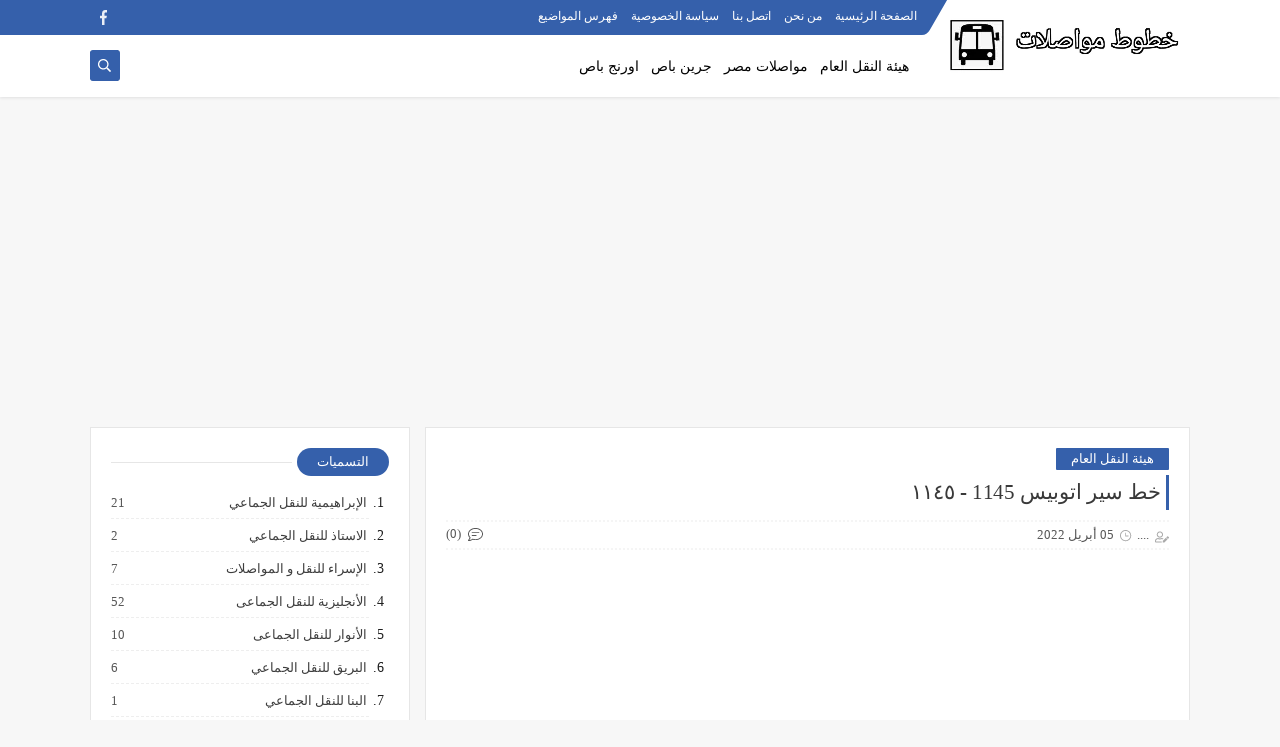

--- FILE ---
content_type: text/html; charset=UTF-8
request_url: https://www.56w6-mwa9lat.com/2022/04/1145.html
body_size: 49882
content:
<!DOCTYPE html><html dir="rtl" lang="ar" xmlns="http://www.w3.org/1999/xhtml" xmlns:b="http://www.google.com/2005/gml/b" xmlns:data="http://www.google.com/2005/gml/data" xmlns:expr="http://www.google.com/2005/gml/expr"><head prefix="og: http://ogp.me/ns# fb: http://ogp.me/ns/fb# article: http://ogp.me/ns/article#"><script>var __ezHttpConsent={setByCat:function(src,tagType,attributes,category,force,customSetScriptFn=null){var setScript=function(){if(force||window.ezTcfConsent[category]){if(typeof customSetScriptFn==='function'){customSetScriptFn();}else{var scriptElement=document.createElement(tagType);scriptElement.src=src;attributes.forEach(function(attr){for(var key in attr){if(attr.hasOwnProperty(key)){scriptElement.setAttribute(key,attr[key]);}}});var firstScript=document.getElementsByTagName(tagType)[0];firstScript.parentNode.insertBefore(scriptElement,firstScript);}}};if(force||(window.ezTcfConsent&&window.ezTcfConsent.loaded)){setScript();}else if(typeof getEzConsentData==="function"){getEzConsentData().then(function(ezTcfConsent){if(ezTcfConsent&&ezTcfConsent.loaded){setScript();}else{console.error("cannot get ez consent data");force=true;setScript();}});}else{force=true;setScript();console.error("getEzConsentData is not a function");}},};</script>
<script>var ezTcfConsent=window.ezTcfConsent?window.ezTcfConsent:{loaded:false,store_info:false,develop_and_improve_services:false,measure_ad_performance:false,measure_content_performance:false,select_basic_ads:false,create_ad_profile:false,select_personalized_ads:false,create_content_profile:false,select_personalized_content:false,understand_audiences:false,use_limited_data_to_select_content:false,};function getEzConsentData(){return new Promise(function(resolve){document.addEventListener("ezConsentEvent",function(event){var ezTcfConsent=event.detail.ezTcfConsent;resolve(ezTcfConsent);});});}</script>
<script>if(typeof _setEzCookies!=='function'){function _setEzCookies(ezConsentData){var cookies=window.ezCookieQueue;for(var i=0;i<cookies.length;i++){var cookie=cookies[i];if(ezConsentData&&ezConsentData.loaded&&ezConsentData[cookie.tcfCategory]){document.cookie=cookie.name+"="+cookie.value;}}}}
window.ezCookieQueue=window.ezCookieQueue||[];if(typeof addEzCookies!=='function'){function addEzCookies(arr){window.ezCookieQueue=[...window.ezCookieQueue,...arr];}}
addEzCookies([{name:"ezoab_271648",value:"mod21-c; Path=/; Domain=56w6-mwa9lat.com; Max-Age=7200",tcfCategory:"store_info",isEzoic:"true",},{name:"ezosuibasgeneris-1",value:"61822070-f842-4f13-4271-b7e77a0c6964; Path=/; Domain=56w6-mwa9lat.com; Expires=Thu, 21 Jan 2027 18:15:39 UTC; Secure; SameSite=None",tcfCategory:"understand_audiences",isEzoic:"true",}]);if(window.ezTcfConsent&&window.ezTcfConsent.loaded){_setEzCookies(window.ezTcfConsent);}else if(typeof getEzConsentData==="function"){getEzConsentData().then(function(ezTcfConsent){if(ezTcfConsent&&ezTcfConsent.loaded){_setEzCookies(window.ezTcfConsent);}else{console.error("cannot get ez consent data");_setEzCookies(window.ezTcfConsent);}});}else{console.error("getEzConsentData is not a function");_setEzCookies(window.ezTcfConsent);}</script><script type="text/javascript" data-ezscrex='false' data-cfasync='false'>window._ezaq = Object.assign({"edge_cache_status":11,"edge_response_time":310,"url":"https://www.56w6-mwa9lat.com/2022/04/1145.html"}, typeof window._ezaq !== "undefined" ? window._ezaq : {});</script><script type="text/javascript" data-ezscrex='false' data-cfasync='false'>window._ezaq = Object.assign({"ab_test_id":"mod21-c"}, typeof window._ezaq !== "undefined" ? window._ezaq : {});window.__ez=window.__ez||{};window.__ez.tf={};</script><script type="text/javascript" data-ezscrex='false' data-cfasync='false'>window.ezDisableAds = true;</script><script data-ezscrex='false' data-cfasync='false' data-pagespeed-no-defer>var __ez=__ez||{};__ez.stms=Date.now();__ez.evt={};__ez.script={};__ez.ck=__ez.ck||{};__ez.template={};__ez.template.isOrig=true;window.__ezScriptHost="//www.ezojs.com";__ez.queue=__ez.queue||function(){var e=0,i=0,t=[],n=!1,o=[],r=[],s=!0,a=function(e,i,n,o,r,s,a){var l=arguments.length>7&&void 0!==arguments[7]?arguments[7]:window,d=this;this.name=e,this.funcName=i,this.parameters=null===n?null:w(n)?n:[n],this.isBlock=o,this.blockedBy=r,this.deleteWhenComplete=s,this.isError=!1,this.isComplete=!1,this.isInitialized=!1,this.proceedIfError=a,this.fWindow=l,this.isTimeDelay=!1,this.process=function(){f("... func = "+e),d.isInitialized=!0,d.isComplete=!0,f("... func.apply: "+e);var i=d.funcName.split("."),n=null,o=this.fWindow||window;i.length>3||(n=3===i.length?o[i[0]][i[1]][i[2]]:2===i.length?o[i[0]][i[1]]:o[d.funcName]),null!=n&&n.apply(null,this.parameters),!0===d.deleteWhenComplete&&delete t[e],!0===d.isBlock&&(f("----- F'D: "+d.name),m())}},l=function(e,i,t,n,o,r,s){var a=arguments.length>7&&void 0!==arguments[7]?arguments[7]:window,l=this;this.name=e,this.path=i,this.async=o,this.defer=r,this.isBlock=t,this.blockedBy=n,this.isInitialized=!1,this.isError=!1,this.isComplete=!1,this.proceedIfError=s,this.fWindow=a,this.isTimeDelay=!1,this.isPath=function(e){return"/"===e[0]&&"/"!==e[1]},this.getSrc=function(e){return void 0!==window.__ezScriptHost&&this.isPath(e)&&"banger.js"!==this.name?window.__ezScriptHost+e:e},this.process=function(){l.isInitialized=!0,f("... file = "+e);var i=this.fWindow?this.fWindow.document:document,t=i.createElement("script");t.src=this.getSrc(this.path),!0===o?t.async=!0:!0===r&&(t.defer=!0),t.onerror=function(){var e={url:window.location.href,name:l.name,path:l.path,user_agent:window.navigator.userAgent};"undefined"!=typeof _ezaq&&(e.pageview_id=_ezaq.page_view_id);var i=encodeURIComponent(JSON.stringify(e)),t=new XMLHttpRequest;t.open("GET","//g.ezoic.net/ezqlog?d="+i,!0),t.send(),f("----- ERR'D: "+l.name),l.isError=!0,!0===l.isBlock&&m()},t.onreadystatechange=t.onload=function(){var e=t.readyState;f("----- F'D: "+l.name),e&&!/loaded|complete/.test(e)||(l.isComplete=!0,!0===l.isBlock&&m())},i.getElementsByTagName("head")[0].appendChild(t)}},d=function(e,i){this.name=e,this.path="",this.async=!1,this.defer=!1,this.isBlock=!1,this.blockedBy=[],this.isInitialized=!0,this.isError=!1,this.isComplete=i,this.proceedIfError=!1,this.isTimeDelay=!1,this.process=function(){}};function c(e,i,n,s,a,d,c,u,f){var m=new l(e,i,n,s,a,d,c,f);!0===u?o[e]=m:r[e]=m,t[e]=m,h(m)}function h(e){!0!==u(e)&&0!=s&&e.process()}function u(e){if(!0===e.isTimeDelay&&!1===n)return f(e.name+" blocked = TIME DELAY!"),!0;if(w(e.blockedBy))for(var i=0;i<e.blockedBy.length;i++){var o=e.blockedBy[i];if(!1===t.hasOwnProperty(o))return f(e.name+" blocked = "+o),!0;if(!0===e.proceedIfError&&!0===t[o].isError)return!1;if(!1===t[o].isComplete)return f(e.name+" blocked = "+o),!0}return!1}function f(e){var i=window.location.href,t=new RegExp("[?&]ezq=([^&#]*)","i").exec(i);"1"===(t?t[1]:null)&&console.debug(e)}function m(){++e>200||(f("let's go"),p(o),p(r))}function p(e){for(var i in e)if(!1!==e.hasOwnProperty(i)){var t=e[i];!0===t.isComplete||u(t)||!0===t.isInitialized||!0===t.isError?!0===t.isError?f(t.name+": error"):!0===t.isComplete?f(t.name+": complete already"):!0===t.isInitialized&&f(t.name+": initialized already"):t.process()}}function w(e){return"[object Array]"==Object.prototype.toString.call(e)}return window.addEventListener("load",(function(){setTimeout((function(){n=!0,f("TDELAY -----"),m()}),5e3)}),!1),{addFile:c,addFileOnce:function(e,i,n,o,r,s,a,l,d){t[e]||c(e,i,n,o,r,s,a,l,d)},addDelayFile:function(e,i){var n=new l(e,i,!1,[],!1,!1,!0);n.isTimeDelay=!0,f(e+" ...  FILE! TDELAY"),r[e]=n,t[e]=n,h(n)},addFunc:function(e,n,s,l,d,c,u,f,m,p){!0===c&&(e=e+"_"+i++);var w=new a(e,n,s,l,d,u,f,p);!0===m?o[e]=w:r[e]=w,t[e]=w,h(w)},addDelayFunc:function(e,i,n){var o=new a(e,i,n,!1,[],!0,!0);o.isTimeDelay=!0,f(e+" ...  FUNCTION! TDELAY"),r[e]=o,t[e]=o,h(o)},items:t,processAll:m,setallowLoad:function(e){s=e},markLoaded:function(e){if(e&&0!==e.length){if(e in t){var i=t[e];!0===i.isComplete?f(i.name+" "+e+": error loaded duplicate"):(i.isComplete=!0,i.isInitialized=!0)}else t[e]=new d(e,!0);f("markLoaded dummyfile: "+t[e].name)}},logWhatsBlocked:function(){for(var e in t)!1!==t.hasOwnProperty(e)&&u(t[e])}}}();__ez.evt.add=function(e,t,n){e.addEventListener?e.addEventListener(t,n,!1):e.attachEvent?e.attachEvent("on"+t,n):e["on"+t]=n()},__ez.evt.remove=function(e,t,n){e.removeEventListener?e.removeEventListener(t,n,!1):e.detachEvent?e.detachEvent("on"+t,n):delete e["on"+t]};__ez.script.add=function(e){var t=document.createElement("script");t.src=e,t.async=!0,t.type="text/javascript",document.getElementsByTagName("head")[0].appendChild(t)};__ez.dot=__ez.dot||{};__ez.queue.addFileOnce('/detroitchicago/boise.js', '/detroitchicago/boise.js?gcb=195-0&cb=5', true, [], true, false, true, false);__ez.queue.addFileOnce('/parsonsmaize/abilene.js', '/parsonsmaize/abilene.js?gcb=195-0&cb=e80eca0cdb', true, [], true, false, true, false);__ez.queue.addFileOnce('/parsonsmaize/mulvane.js', '/parsonsmaize/mulvane.js?gcb=195-0&cb=e75e48eec0', true, ['/parsonsmaize/abilene.js'], true, false, true, false);__ez.queue.addFileOnce('/detroitchicago/birmingham.js', '/detroitchicago/birmingham.js?gcb=195-0&cb=539c47377c', true, ['/parsonsmaize/abilene.js'], true, false, true, false);</script>
<script data-ezscrex="false" type="text/javascript" data-cfasync="false">window._ezaq = Object.assign({"ad_cache_level":0,"adpicker_placement_cnt":0,"ai_placeholder_cache_level":0,"ai_placeholder_placement_cnt":-1,"author":"....","domain":"56w6-mwa9lat.com","domain_id":271648,"ezcache_level":0,"ezcache_skip_code":14,"has_bad_image":0,"has_bad_words":0,"is_sitespeed":0,"lt_cache_level":0,"publish_date":"2022-04-05","response_size":211697,"response_size_orig":205896,"response_time_orig":298,"template_id":5,"url":"https://www.56w6-mwa9lat.com/2022/04/1145.html","word_count":0,"worst_bad_word_level":0}, typeof window._ezaq !== "undefined" ? window._ezaq : {});__ez.queue.markLoaded('ezaqBaseReady');</script>
<script type='text/javascript' data-ezscrex='false' data-cfasync='false'>
window.ezAnalyticsStatic = true;

function analyticsAddScript(script) {
	var ezDynamic = document.createElement('script');
	ezDynamic.type = 'text/javascript';
	ezDynamic.innerHTML = script;
	document.head.appendChild(ezDynamic);
}
function getCookiesWithPrefix() {
    var allCookies = document.cookie.split(';');
    var cookiesWithPrefix = {};

    for (var i = 0; i < allCookies.length; i++) {
        var cookie = allCookies[i].trim();

        for (var j = 0; j < arguments.length; j++) {
            var prefix = arguments[j];
            if (cookie.indexOf(prefix) === 0) {
                var cookieParts = cookie.split('=');
                var cookieName = cookieParts[0];
                var cookieValue = cookieParts.slice(1).join('=');
                cookiesWithPrefix[cookieName] = decodeURIComponent(cookieValue);
                break; // Once matched, no need to check other prefixes
            }
        }
    }

    return cookiesWithPrefix;
}
function productAnalytics() {
	var d = {"pr":[6],"omd5":"856427cf55a4f604bdf2234350569972","nar":"risk score"};
	d.u = _ezaq.url;
	d.p = _ezaq.page_view_id;
	d.v = _ezaq.visit_uuid;
	d.ab = _ezaq.ab_test_id;
	d.e = JSON.stringify(_ezaq);
	d.ref = document.referrer;
	d.c = getCookiesWithPrefix('active_template', 'ez', 'lp_');
	if(typeof ez_utmParams !== 'undefined') {
		d.utm = ez_utmParams;
	}

	var dataText = JSON.stringify(d);
	var xhr = new XMLHttpRequest();
	xhr.open('POST','/ezais/analytics?cb=1', true);
	xhr.onload = function () {
		if (xhr.status!=200) {
            return;
		}

        if(document.readyState !== 'loading') {
            analyticsAddScript(xhr.response);
            return;
        }

        var eventFunc = function() {
            if(document.readyState === 'loading') {
                return;
            }
            document.removeEventListener('readystatechange', eventFunc, false);
            analyticsAddScript(xhr.response);
        };

        document.addEventListener('readystatechange', eventFunc, false);
	};
	xhr.setRequestHeader('Content-Type','text/plain');
	xhr.send(dataText);
}
__ez.queue.addFunc("productAnalytics", "productAnalytics", null, true, ['ezaqBaseReady'], false, false, false, true);
</script><base href="https://www.56w6-mwa9lat.com/2022/04/1145.html"/>
<script async="async" crossorigin="anonymous" src="https://pagead2.googlesyndication.com/pagead/js/adsbygoogle.js?client=ca-pub-5021974738343703"></script>
<meta content="50vBh1z4fdqTSYCp-uFjWUDHJx6qazVK9iMyCHvWy9g" name="google-site-verification"/>
<!-- Defult metatags -->
<link href="https://www.56w6-mwa9lat.com/2022/04/1145.html" rel="canonical"/>
<link href="https://www.56w6-mwa9lat.com/favicon.ico" rel="icon" type="image/x-icon"/>
<meta content="width=device-width, initial-scale=1.0, shrink-to-fit=no" name="viewport"/>
<title>خط سير اتوبيس 1145 - ١١٤٥</title>
<meta content="3386541139197850273" id="gels"/>
<meta content="#3560ab" name="theme-color"/>
<meta content="#3560ab" name="msapplication-navbutton-color"/>
<link rel="alternate" type="application/atom+xml" title="خطوط مواصلات - Atom" href="https://www.56w6-mwa9lat.com/feeds/posts/default"/>
<link rel="alternate" type="application/rss+xml" title="خطوط مواصلات - RSS" href="https://www.56w6-mwa9lat.com/feeds/posts/default?alt=rss"/>
<link rel="service.post" type="application/atom+xml" title="خطوط مواصلات - Atom" href="https://www.blogger.com/feeds/3386541139197850273/posts/default"/>

<link rel="alternate" type="application/atom+xml" title="خطوط مواصلات - Atom" href="https://www.56w6-mwa9lat.com/feeds/1223196970746560874/comments/default"/>
<meta content="خط سير اتوبيس 1145
خط سير اتوبيس ١١٤٥" name="description"/>
<meta content="https://www.56w6-mwa9lat.com/2022/04/1145.html" property="og:url"/>
<meta content="خط سير اتوبيس 1145 - ١١٤٥" name="twitter:title" property="og:title"/>
<meta content="خط سير اتوبيس 1145
خط سير اتوبيس ١١٤٥" name="twitter:description" property="og:description"/>
<meta content="خط سير اتوبيس 1145 - ١١٤٥" property="og:title"/>
<meta content="خط سير اتوبيس 1145
خط سير اتوبيس ١١٤٥" property="og:description"/>
<meta content="https://blogger.googleusercontent.com/img/b/R29vZ2xl/AVvXsEgW9UfKR2Wj1_xnZYKnOmTSW9QF2uzNhLXFYXUpbjXGiH9mrr6GBDHd32lOZQ4yHKFwV2DCCjoC19r8_2O9Lcb5HxG0bf0RfCz2RgK14askNlNwe8CRPrpg_aWzBgYasLx_kOhHaC7jwK-3M-tH99Q5plb1SBmyAJamiO9qlALef7JPMi44XOg2ur8HuQ/w1200-h630-p-k-no-nu/%D8%AE%D8%B7%20%D8%B3%D9%8A%D8%B1%20%D8%A7%D8%AA%D9%88%D8%A8%D9%8A%D8%B3%201145%20-%20%D9%A1%D9%A1%D9%A4%D9%A5.webp" name="twitter:image" property="og:image"/>
<meta content="https://blogger.googleusercontent.com/img/b/R29vZ2xl/AVvXsEgW9UfKR2Wj1_xnZYKnOmTSW9QF2uzNhLXFYXUpbjXGiH9mrr6GBDHd32lOZQ4yHKFwV2DCCjoC19r8_2O9Lcb5HxG0bf0RfCz2RgK14askNlNwe8CRPrpg_aWzBgYasLx_kOhHaC7jwK-3M-tH99Q5plb1SBmyAJamiO9qlALef7JPMi44XOg2ur8HuQ/w1200-h630-p-k-no-nu/%D8%AE%D8%B7%20%D8%B3%D9%8A%D8%B1%20%D8%A7%D8%AA%D9%88%D8%A8%D9%8A%D8%B3%201145%20-%20%D9%A1%D9%A1%D9%A4%D9%A5.webp" property="og:image"/>
<meta content="600" property="og:image:width"/>
<meta content="315" property="og:image:height"/>
<meta content="summary_large_image" name="twitter:card"/>
<meta content="article" property="og:type"/>
<meta content="خطوط مواصلات" name="twitter:domain" property="og:site_name"/>
<link href="https://www.56w6-mwa9lat.com/2022/04/1145.html" rel="dns-prefetch"/><link href="//www.blogger.com" rel="dns-prefetch"/><link href="//1.bp.blogspot.com" rel="dns-prefetch"/><link href="//2.bp.blogspot.com" rel="dns-prefetch"/><link href="//3.bp.blogspot.com" rel="dns-prefetch"/><link href="//4.bp.blogspot.com" rel="dns-prefetch"/><link href="//pagead2.googlesyndication.com" rel="dns-prefetch"/><link href="//accounts.google.com" rel="dns-prefetch"/><link href="//resources.blogblog.com" rel="dns-prefetch"/><link href="//www.google.com" rel="dns-prefetch"/><link href="//ajax.googleapis.com" rel="dns-prefetch"/><link href="//fonts.googleapis.com" rel="dns-prefetch"/>
<!-- Required -->
<meta content="" name="twitter:site"/>
<meta content="" name="twitter:creator"/>
<meta content=" 100028338380621" property="fb:pages"/>
<meta content="100684251774254‏" property="fb:app_id"/>
<meta content="" property="fb:admins"/>
<link href="" rel="publisher"/>
<!-- Template Skin -->
<style id="page-skin-1" type="text/css"><!--
/*
Seoplus Blogger Template Free
developers: https://www.seoplus.dev/
Version	: 5
Updated	: 18 May, 2020
information: https://www.seoplus-template.com/
Facebook: https://www.facebook.com/SeoPlusDev/
*/
/*=================
Icons Svg
===================*/
.Sp-Normal .moreLink:before, .post-outer .moreLink:before, a.Lapel-Link:before, a.thumb.not-pl:after {background: no-repeat center url("data:image/svg+xml;charset=utf8,%3Csvg aria-hidden='true' focusable='false' data-prefix='fal' data-icon='external-link-alt' role='img' xmlns='http://www.w3.org/2000/svg' viewBox='0 0 512 512'%3E%3Cpath fill='%23fff' d='M440,256H424a8,8,0,0,0-8,8V464a16,16,0,0,1-16,16H48a16,16,0,0,1-16-16V112A16,16,0,0,1,48,96H248a8,8,0,0,0,8-8V72a8,8,0,0,0-8-8H48A48,48,0,0,0,0,112V464a48,48,0,0,0,48,48H400a48,48,0,0,0,48-48V264A8,8,0,0,0,440,256ZM480,0h-.06L383.78.17c-28.45,0-42.66,34.54-22.58,54.62l35.28,35.28-265,265a12,12,0,0,0,0,17l8.49,8.49a12,12,0,0,0,17,0l265-265,35.28,35.27c20,20,54.57,6,54.62-22.57L512,32.05A32,32,0,0,0,480,0Zm-.17,128.17-96-96L480,32Z'%3E%3C/path%3E%3C/svg%3E")}
.recent-comments .comment .leave-comm:before, .bottomaa:after {background: no-repeat center url("data:image/svg+xml;charset=utf8,%3Csvg aria-hidden='true' focusable='false' data-prefix='fal' data-icon='external-link-alt' role='img' xmlns='http://www.w3.org/2000/svg' viewBox='0 0 512 512'%3E%3Cpath fill='%236f6f6f' d='M440,256H424a8,8,0,0,0-8,8V464a16,16,0,0,1-16,16H48a16,16,0,0,1-16-16V112A16,16,0,0,1,48,96H248a8,8,0,0,0,8-8V72a8,8,0,0,0-8-8H48A48,48,0,0,0,0,112V464a48,48,0,0,0,48,48H400a48,48,0,0,0,48-48V264A8,8,0,0,0,440,256ZM480,0h-.06L383.78.17c-28.45,0-42.66,34.54-22.58,54.62l35.28,35.28-265,265a12,12,0,0,0,0,17l8.49,8.49a12,12,0,0,0,17,0l265-265,35.28,35.27c20,20,54.57,6,54.62-22.57L512,32.05A32,32,0,0,0,480,0Zm-.17,128.17-96-96L480,32Z'%3E%3C/path%3E%3C/svg%3E");}
.icon.fa-reddit,.fa.fa-reddit {background: no-repeat center url("data:image/svg+xml;charset=utf8,%3Csvg aria-hidden='true' focusable='false' role='img' xmlns='http://www.w3.org/2000/svg' viewBox='0 0 512 512'%3E%3Cpath fill='%23fff' d='M440.3 203.5c-15 0-28.2 6.2-37.9 15.9-35.7-24.7-83.8-40.6-137.1-42.3L293 52.3l88.2 19.8c0 21.6 17.6 39.2 39.2 39.2 22 0 39.7-18.1 39.7-39.7s-17.6-39.7-39.7-39.7c-15.4 0-28.7 9.3-35.3 22l-97.4-21.6c-4.9-1.3-9.7 2.2-11 7.1L246.3 177c-52.9 2.2-100.5 18.1-136.3 42.8-9.7-10.1-23.4-16.3-38.4-16.3-55.6 0-73.8 74.6-22.9 100.1-1.8 7.9-2.6 16.3-2.6 24.7 0 83.8 94.4 151.7 210.3 151.7 116.4 0 210.8-67.9 210.8-151.7 0-8.4-.9-17.2-3.1-25.1 49.9-25.6 31.5-99.7-23.8-99.7zM129.4 308.9c0-22 17.6-39.7 39.7-39.7 21.6 0 39.2 17.6 39.2 39.7 0 21.6-17.6 39.2-39.2 39.2-22 .1-39.7-17.6-39.7-39.2zm214.3 93.5c-36.4 36.4-139.1 36.4-175.5 0-4-3.5-4-9.7 0-13.7 3.5-3.5 9.7-3.5 13.2 0 27.8 28.5 120 29 149 0 3.5-3.5 9.7-3.5 13.2 0 4.1 4 4.1 10.2.1 13.7zm-.8-54.2c-21.6 0-39.2-17.6-39.2-39.2 0-22 17.6-39.7 39.2-39.7 22 0 39.7 17.6 39.7 39.7-.1 21.5-17.7 39.2-39.7 39.2z'%3E%3C/path%3E%3C/svg%3E");}
.fa-facebook, .facebook .topaa:before{background:no-repeat center url("data:image/svg+xml;charset=utf8,%3Csvg aria-hidden='true' data-prefix='fab' data-icon='facebook-f' role='img' xmlns='http://www.w3.org/2000/svg' viewBox='0 0 264 512' class='svg-inline--fa fa-facebook-f fa-w-9'%3E%3Cpath fill='%23fff' d='M76.7 512V283H0v-91h76.7v-71.7C76.7 42.4 124.3 0 193.8 0c33.3 0 61.9 2.5 70.2 3.6V85h-48.2c-37.8 0-45.1 18-45.1 44.3V192H256l-11.7 91h-73.6v229' class=''%3E%3C/path%3E%3C/svg%3E")}
.fa-twitter, .twitter .topaa:before{background:no-repeat center url("data:image/svg+xml;charset=utf8,%3Csvg aria-hidden='true' data-prefix='fab' data-icon='twitter' role='img' xmlns='http://www.w3.org/2000/svg' viewBox='0 0 512 512' class='svg-inline--fa fa-twitter fa-w-16'%3E%3Cpath fill='%23fff' d='M459.37 151.716c.325 4.548.325 9.097.325 13.645 0 138.72-105.583 298.558-298.558 298.558-59.452 0-114.68-17.219-161.137-47.106 8.447.974 16.568 1.299 25.34 1.299 49.055 0 94.213-16.568 130.274-44.832-46.132-.975-84.792-31.188-98.112-72.772 6.498.974 12.995 1.624 19.818 1.624 9.421 0 18.843-1.3 27.614-3.573-48.081-9.747-84.143-51.98-84.143-102.985v-1.299c13.969 7.797 30.214 12.67 47.431 13.319-28.264-18.843-46.781-51.005-46.781-87.391 0-19.492 5.197-37.36 14.294-52.954 51.655 63.675 129.3 105.258 216.365 109.807-1.624-7.797-2.599-15.918-2.599-24.04 0-57.828 46.782-104.934 104.934-104.934 30.213 0 57.502 12.67 76.67 33.137 23.715-4.548 46.456-13.32 66.599-25.34-7.798 24.366-24.366 44.833-46.132 57.827 21.117-2.273 41.584-8.122 60.426-16.243-14.292 20.791-32.161 39.308-52.628 54.253z' class=''%3E%3C/path%3E%3C/svg%3E")}
.fa-tumblr {background: no-repeat center url("data:image/svg+xml;charset=utf8,%3Csvg aria-hidden='true' role='img' xmlns='http://www.w3.org/2000/svg' viewBox='0 0 320 512' %3E%3Cpath fill='%23fff' d='M309.8 480.3c-13.6 14.5-50 31.7-97.4 31.7-120.8 0-147-88.8-147-140.6v-144H17.9c-5.5 0-10-4.5-10-10v-68c0-7.2 4.5-13.6 11.3-16 62-21.8 81.5-76 84.3-117.1.8-11 6.5-16.3 16.1-16.3h70.9c5.5 0 10 4.5 10 10v115.2h83c5.5 0 10 4.4 10 9.9v81.7c0 5.5-4.5 10-10 10h-83.4V360c0 34.2 23.7 53.6 68 35.8 4.8-1.9 9-3.2 12.7-2.2 3.5.9 5.8 3.4 7.4 7.9l22 64.3c1.8 5 3.3 10.6-.4 14.5z' class=''%3E%3C/path%3E%3C/svg%3E");}
.fa-whatsapp {background: no-repeat center url("data:image/svg+xml;charset=utf8,%3Csvg aria-hidden='true' role='img' xmlns='http://www.w3.org/2000/svg' viewBox='0 0 448 512' %3E%3Cpath fill='%23fff' d='M380.9 97.1C339 55.1 283.2 32 223.9 32c-122.4 0-222 99.6-222 222 0 39.1 10.2 77.3 29.6 111L0 480l117.7-30.9c32.4 17.7 68.9 27 106.1 27h.1c122.3 0 224.1-99.6 224.1-222 0-59.3-25.2-115-67.1-157zm-157 341.6c-33.2 0-65.7-8.9-94-25.7l-6.7-4-69.8 18.3L72 359.2l-4.4-7c-18.5-29.4-28.2-63.3-28.2-98.2 0-101.7 82.8-184.5 184.6-184.5 49.3 0 95.6 19.2 130.4 54.1 34.8 34.9 56.2 81.2 56.1 130.5 0 101.8-84.9 184.6-186.6 184.6zm101.2-138.2c-5.5-2.8-32.8-16.2-37.9-18-5.1-1.9-8.8-2.8-12.5 2.8-3.7 5.6-14.3 18-17.6 21.8-3.2 3.7-6.5 4.2-12 1.4-32.6-16.3-54-29.1-75.5-66-5.7-9.8 5.7-9.1 16.3-30.3 1.8-3.7.9-6.9-.5-9.7-1.4-2.8-12.5-30.1-17.1-41.2-4.5-10.8-9.1-9.3-12.5-9.5-3.2-.2-6.9-.2-10.6-.2-3.7 0-9.7 1.4-14.8 6.9-5.1 5.6-19.4 19-19.4 46.3 0 27.3 19.9 53.7 22.6 57.4 2.8 3.7 39.1 59.7 94.8 83.8 35.2 15.2 49 16.5 66.6 13.9 10.7-1.6 32.8-13.4 37.4-26.4 4.6-13 4.6-24.1 3.2-26.4-1.3-2.5-5-3.9-10.5-6.6z' class=''%3E%3C/path%3E%3C/svg%3E");}
.fa-youtube {background: no-repeat center url("data:image/svg+xml;charset=utf8,%3Csvg aria-hidden='true' role='img' xmlns='http://www.w3.org/2000/svg' viewBox='0 0 576 512' %3E%3Cpath fill='%23fff' d='M549.655 124.083c-6.281-23.65-24.787-42.276-48.284-48.597C458.781 64 288 64 288 64S117.22 64 74.629 75.486c-23.497 6.322-42.003 24.947-48.284 48.597-11.412 42.867-11.412 132.305-11.412 132.305s0 89.438 11.412 132.305c6.281 23.65 24.787 41.5 48.284 47.821C117.22 448 288 448 288 448s170.78 0 213.371-11.486c23.497-6.321 42.003-24.171 48.284-47.821 11.412-42.867 11.412-132.305 11.412-132.305s0-89.438-11.412-132.305zm-317.51 213.508V175.185l142.739 81.205-142.739 81.201z' class=''%3E%3C/path%3E%3C/svg%3E");}
.fa-behance {background: no-repeat center url("data:image/svg+xml;charset=utf8,%3Csvg aria-hidden='true' role='img' xmlns='http://www.w3.org/2000/svg' viewBox='0 0 576 512' %3E%3Cpath fill='%23fff' d='M232 237.2c31.8-15.2 48.4-38.2 48.4-74 0-70.6-52.6-87.8-113.3-87.8H0v354.4h171.8c64.4 0 124.9-30.9 124.9-102.9 0-44.5-21.1-77.4-64.7-89.7zM77.9 135.9H151c28.1 0 53.4 7.9 53.4 40.5 0 30.1-19.7 42.2-47.5 42.2h-79v-82.7zm83.3 233.7H77.9V272h84.9c34.3 0 56 14.3 56 50.6 0 35.8-25.9 47-57.6 47zm358.5-240.7H376V94h143.7v34.9zM576 305.2c0-75.9-44.4-139.2-124.9-139.2-78.2 0-131.3 58.8-131.3 135.8 0 79.9 50.3 134.7 131.3 134.7 61.3 0 101-27.6 120.1-86.3H509c-6.7 21.9-34.3 33.5-55.7 33.5-41.3 0-63-24.2-63-65.3h185.1c.3-4.2.6-8.7.6-13.2zM390.4 274c2.3-33.7 24.7-54.8 58.5-54.8 35.4 0 53.2 20.8 56.2 54.8H390.4z' class=''%3E%3C/path%3E%3C/svg%3E");}
.fa-flickr {background: no-repeat center url("data:image/svg+xml;charset=utf8,%3Csvg aria-hidden='true' role='img' xmlns='http://www.w3.org/2000/svg' viewBox='0 0 448 512' %3E%3Cpath fill='%23fff' d='M400 32H48C21.5 32 0 53.5 0 80v352c0 26.5 21.5 48 48 48h352c26.5 0 48-21.5 48-48V80c0-26.5-21.5-48-48-48zM144.5 319c-35.1 0-63.5-28.4-63.5-63.5s28.4-63.5 63.5-63.5 63.5 28.4 63.5 63.5-28.4 63.5-63.5 63.5zm159 0c-35.1 0-63.5-28.4-63.5-63.5s28.4-63.5 63.5-63.5 63.5 28.4 63.5 63.5-28.4 63.5-63.5 63.5z' class=''%3E%3C/path%3E%3C/svg%3E");}
.fa-blogger {background: no-repeat center url("data:image/svg+xml;charset=utf8,%3Csvg aria-hidden='true' role='img' xmlns='http://www.w3.org/2000/svg' viewBox='0 0 448 512' %3E%3Cpath fill='%23fff' d='M446.6 222.7c-1.8-8-6.8-15.4-12.5-18.5-1.8-1-13-2.2-25-2.7-20.1-.9-22.3-1.3-28.7-5-10.1-5.9-12.8-12.3-12.9-29.5-.1-33-13.8-63.7-40.9-91.3-19.3-19.7-40.9-33-65.5-40.5-5.9-1.8-19.1-2.4-63.3-2.9-69.4-.8-84.8.6-108.4 10C45.9 59.5 14.7 96.1 3.3 142.9 1.2 151.7.7 165.8.2 246.8c-.6 101.5.1 116.4 6.4 136.5 15.6 49.6 59.9 86.3 104.4 94.3 14.8 2.7 197.3 3.3 216 .8 32.5-4.4 58-17.5 81.9-41.9 17.3-17.7 28.1-36.8 35.2-62.1 4.9-17.6 4.5-142.8 2.5-151.7zm-322.1-63.6c7.8-7.9 10-8.2 58.8-8.2 43.9 0 45.4.1 51.8 3.4 9.3 4.7 13.4 11.3 13.4 21.9 0 9.5-3.8 16.2-12.3 21.6-4.6 2.9-7.3 3.1-50.3 3.3-26.5.2-47.7-.4-50.8-1.2-16.6-4.7-22.8-28.5-10.6-40.8zm191.8 199.8l-14.9 2.4-77.5.9c-68.1.8-87.3-.4-90.9-2-7.1-3.1-13.8-11.7-14.9-19.4-1.1-7.3 2.6-17.3 8.2-22.4 7.1-6.4 10.2-6.6 97.3-6.7 89.6-.1 89.1-.1 97.6 7.8 12.1 11.3 9.5 31.2-4.9 39.4z' class=''%3E%3C/path%3E%3C/svg%3E");}
.fa-wordpress {background: no-repeat center url("data:image/svg+xml;charset=utf8,%3Csvg aria-hidden='true' role='img' xmlns='http://www.w3.org/2000/svg' viewBox='0 0 512 512' %3E%3Cpath fill='%23fff' d='M256 8C119.3 8 8 119.2 8 256c0 136.7 111.3 248 248 248s248-111.3 248-248C504 119.2 392.7 8 256 8zM33 256c0-32.3 6.9-63 19.3-90.7l106.4 291.4C84.3 420.5 33 344.2 33 256zm223 223c-21.9 0-43-3.2-63-9.1l66.9-194.4 68.5 187.8c.5 1.1 1 2.1 1.6 3.1-23.1 8.1-48 12.6-74 12.6zm30.7-327.5c13.4-.7 25.5-2.1 25.5-2.1 12-1.4 10.6-19.1-1.4-18.4 0 0-36.1 2.8-59.4 2.8-21.9 0-58.7-2.8-58.7-2.8-12-.7-13.4 17.7-1.4 18.4 0 0 11.4 1.4 23.4 2.1l34.7 95.2L200.6 393l-81.2-241.5c13.4-.7 25.5-2.1 25.5-2.1 12-1.4 10.6-19.1-1.4-18.4 0 0-36.1 2.8-59.4 2.8-4.2 0-9.1-.1-14.4-.3C109.6 73 178.1 33 256 33c58 0 110.9 22.2 150.6 58.5-1-.1-1.9-.2-2.9-.2-21.9 0-37.4 19.1-37.4 39.6 0 18.4 10.6 33.9 21.9 52.3 8.5 14.8 18.4 33.9 18.4 61.5 0 19.1-7.3 41.2-17 72.1l-22.2 74.3-80.7-239.6zm81.4 297.2l68.1-196.9c12.7-31.8 17-57.2 17-79.9 0-8.2-.5-15.8-1.5-22.9 17.4 31.8 27.3 68.2 27.3 107 0 82.3-44.6 154.1-110.9 192.7z' class=''%3E%3C/path%3E%3C/svg%3E");}
.fa-tumblr {background: no-repeat center url("data:image/svg+xml;charset=utf8,%3Csvg aria-hidden='true' role='img' xmlns='http://www.w3.org/2000/svg' viewBox='0 0 320 512' %3E%3Cpath fill='%23fff' d='M309.8 480.3c-13.6 14.5-50 31.7-97.4 31.7-120.8 0-147-88.8-147-140.6v-144H17.9c-5.5 0-10-4.5-10-10v-68c0-7.2 4.5-13.6 11.3-16 62-21.8 81.5-76 84.3-117.1.8-11 6.5-16.3 16.1-16.3h70.9c5.5 0 10 4.5 10 10v115.2h83c5.5 0 10 4.4 10 9.9v81.7c0 5.5-4.5 10-10 10h-83.4V360c0 34.2 23.7 53.6 68 35.8 4.8-1.9 9-3.2 12.7-2.2 3.5.9 5.8 3.4 7.4 7.9l22 64.3c1.8 5 3.3 10.6-.4 14.5z' class=''%3E%3C/path%3E%3C/svg%3E");}
.fa-telegram {background: no-repeat center url("data:image/svg+xml;charset=utf8,%3Csvg aria-hidden='true' role='img' xmlns='http://www.w3.org/2000/svg' viewBox='0 0 448 512' %3E%3Cpath fill='%23fff' d='M446.7 98.6l-67.6 318.8c-5.1 22.5-18.4 28.1-37.3 17.5l-103-75.9-49.7 47.8c-5.5 5.5-10.1 10.1-20.7 10.1l7.4-104.9 190.9-172.5c8.3-7.4-1.8-11.5-12.9-4.1L117.8 284 16.2 252.2c-22.1-6.9-22.5-22.1 4.6-32.7L418.2 66.4c18.4-6.9 34.5 4.1 28.5 32.2z' class=''%3E%3C/path%3E%3C/svg%3E");}
.fa-skype {background: no-repeat center url("data:image/svg+xml;charset=utf8,%3Csvg aria-hidden='true' role='img' xmlns='http://www.w3.org/2000/svg' viewBox='0 0 448 512' %3E%3Cpath fill='%23fff' d='M424.7 299.8c2.9-14 4.7-28.9 4.7-43.8 0-113.5-91.9-205.3-205.3-205.3-14.9 0-29.7 1.7-43.8 4.7C161.3 40.7 137.7 32 112 32 50.2 32 0 82.2 0 144c0 25.7 8.7 49.3 23.3 68.2-2.9 14-4.7 28.9-4.7 43.8 0 113.5 91.9 205.3 205.3 205.3 14.9 0 29.7-1.7 43.8-4.7 19 14.6 42.6 23.3 68.2 23.3 61.8 0 112-50.2 112-112 .1-25.6-8.6-49.2-23.2-68.1zm-194.6 91.5c-65.6 0-120.5-29.2-120.5-65 0-16 9-30.6 29.5-30.6 31.2 0 34.1 44.9 88.1 44.9 25.7 0 42.3-11.4 42.3-26.3 0-18.7-16-21.6-42-28-62.5-15.4-117.8-22-117.8-87.2 0-59.2 58.6-81.1 109.1-81.1 55.1 0 110.8 21.9 110.8 55.4 0 16.9-11.4 31.8-30.3 31.8-28.3 0-29.2-33.5-75-33.5-25.7 0-42 7-42 22.5 0 19.8 20.8 21.8 69.1 33 41.4 9.3 90.7 26.8 90.7 77.6 0 59.1-57.1 86.5-112 86.5z' class=''%3E%3C/path%3E%3C/svg%3E");}
.fa-sitemap {background: no-repeat center url("data:image/svg+xml;charset=utf8,%3Csvg aria-hidden='true' role='img' xmlns='http://www.w3.org/2000/svg' viewBox='0 0 640 512' %3E%3Cpath fill='%23fff' d='M104 272h192v48h48v-48h192v48h48v-57.59c0-21.17-17.22-38.41-38.41-38.41H344v-64h40c17.67 0 32-14.33 32-32V32c0-17.67-14.33-32-32-32H256c-17.67 0-32 14.33-32 32v96c0 8.84 3.58 16.84 9.37 22.63S247.16 160 256 160h40v64H94.41C73.22 224 56 241.23 56 262.41V320h48v-48zm168-160V48h96v64h-96zm336 240h-96c-17.67 0-32 14.33-32 32v96c0 17.67 14.33 32 32 32h96c17.67 0 32-14.33 32-32v-96c0-17.67-14.33-32-32-32zm-16 112h-64v-64h64v64zM368 352h-96c-17.67 0-32 14.33-32 32v96c0 17.67 14.33 32 32 32h96c17.67 0 32-14.33 32-32v-96c0-17.67-14.33-32-32-32zm-16 112h-64v-64h64v64zM128 352H32c-17.67 0-32 14.33-32 32v96c0 17.67 14.33 32 32 32h96c17.67 0 32-14.33 32-32v-96c0-17.67-14.33-32-32-32zm-16 112H48v-64h64v64z' class=''%3E%3C/path%3E%3C/svg%3E");}
.fa-instagram {background: no-repeat center url("data:image/svg+xml;charset=utf8,%3Csvg aria-hidden='true' role='img' xmlns='http://www.w3.org/2000/svg' viewBox='0 0 448 512' %3E%3Cpath fill='%23fff' d='M224.1 141c-63.6 0-114.9 51.3-114.9 114.9s51.3 114.9 114.9 114.9S339 319.5 339 255.9 287.7 141 224.1 141zm0 189.6c-41.1 0-74.7-33.5-74.7-74.7s33.5-74.7 74.7-74.7 74.7 33.5 74.7 74.7-33.6 74.7-74.7 74.7zm146.4-194.3c0 14.9-12 26.8-26.8 26.8-14.9 0-26.8-12-26.8-26.8s12-26.8 26.8-26.8 26.8 12 26.8 26.8zm76.1 27.2c-1.7-35.9-9.9-67.7-36.2-93.9-26.2-26.2-58-34.4-93.9-36.2-37-2.1-147.9-2.1-184.9 0-35.8 1.7-67.6 9.9-93.9 36.1s-34.4 58-36.2 93.9c-2.1 37-2.1 147.9 0 184.9 1.7 35.9 9.9 67.7 36.2 93.9s58 34.4 93.9 36.2c37 2.1 147.9 2.1 184.9 0 35.9-1.7 67.7-9.9 93.9-36.2 26.2-26.2 34.4-58 36.2-93.9 2.1-37 2.1-147.8 0-184.8zM398.8 388c-7.8 19.6-22.9 34.7-42.6 42.6-29.5 11.7-99.5 9-132.1 9s-102.7 2.6-132.1-9c-19.6-7.8-34.7-22.9-42.6-42.6-11.7-29.5-9-99.5-9-132.1s-2.6-102.7 9-132.1c7.8-19.6 22.9-34.7 42.6-42.6 29.5-11.7 99.5-9 132.1-9s102.7-2.6 132.1 9c19.6 7.8 34.7 22.9 42.6 42.6 11.7 29.5 9 99.5 9 132.1s2.7 102.7-9 132.1z' class=''%3E%3C/path%3E%3C/svg%3E");}
.fa-linkedin {background: no-repeat center url("data:image/svg+xml;charset=utf8,%3Csvg aria-hidden='true' role='img' xmlns='http://www.w3.org/2000/svg' viewBox='0 0 448 512' %3E%3Cpath fill='%23fff' d='M100.3 480H7.4V180.9h92.9V480zM53.8 140.1C24.1 140.1 0 115.5 0 85.8 0 56.1 24.1 32 53.8 32c29.7 0 53.8 24.1 53.8 53.8 0 29.7-24.1 54.3-53.8 54.3zM448 480h-92.7V334.4c0-34.7-.7-79.2-48.3-79.2-48.3 0-55.7 37.7-55.7 76.7V480h-92.8V180.9h89.1v40.8h1.3c12.4-23.5 42.7-48.3 87.9-48.3 94 0 111.3 61.9 111.3 142.3V480z' class=''%3E%3C/path%3E%3C/svg%3E");}
.fa-pinterest {background: url("data:image/svg+xml;charset=utf8,%3Csvg aria-hidden='true' role='img' xmlns='http://www.w3.org/2000/svg' viewBox='0 0 384 512' %3E%3Cpath fill='%23fff' d='M204 6.5C101.4 6.5 0 74.9 0 185.6 0 256 39.6 296 63.6 296c9.9 0 15.6-27.6 15.6-35.4 0-9.3-23.7-29.1-23.7-67.8 0-80.4 61.2-137.4 140.4-137.4 68.1 0 118.5 38.7 118.5 109.8 0 53.1-21.3 152.7-90.3 152.7-24.9 0-46.2-18-46.2-43.8 0-37.8 26.4-74.4 26.4-113.4 0-66.2-93.9-54.2-93.9 25.8 0 16.8 2.1 35.4 9.6 50.7-13.8 59.4-42 147.9-42 209.1 0 18.9 2.7 37.5 4.5 56.4 3.4 3.8 1.7 3.4 6.9 1.5 50.4-69 48.6-82.5 71.4-172.8 12.3 23.4 44.1 36 69.3 36 106.2 0 153.9-103.5 153.9-196.8C384 71.3 298.2 6.5 204 6.5z' class=''%3E%3C/path%3E%3C/svg %3E") no-repeat center ;}
.fa-google-play {background: no-repeat center url("data:image/svg+xml;charset=utf8,%3Csvg aria-hidden='true' role='img' xmlns='http://www.w3.org/2000/svg' viewBox='0 0 512 512' %3E%3Cpath fill='%23fff' d='M325.3 234.3L104.6 13l280.8 161.2-60.1 60.1zM47 0C34 6.8 25.3 19.2 25.3 35.3v441.3c0 16.1 8.7 28.5 21.7 35.3l256.6-256L47 0zm425.2 225.6l-58.9-34.1-65.7 64.5 65.7 64.5 60.1-34.1c18-14.3 18-46.5-1.2-60.8zM104.6 499l280.8-161.2-60.1-60.1L104.6 499z' class=''%3E%3C/path%3E%3C/svg%3E");}
/*=================
Variables
===================*/
<Group description="أساسي" selector="body">
<Variable name="keycolor" description="لون الجرادينت المساعد" type="color" default="#1e3c72"/>
<Variable name="step.color" description="اللون ألاساسي" type="color" default="#3560ab"/>
<Variable name="grad.color" description="لون النص فوق اللون الاساسي" type="color" default="#ffffff"/>
<Variable name="body.background.color" description="لون تبويب المدونة في الهاتف" type="color"  default="#3560ab"/>
<Variable name="body.background" description="خلفية المدونة" type="background" color='#f7f7f7' default="$(color)
url() no-repeat fixed top right"/>
<Variable name="body.text.font" description="Font" type="font" default="400 15px 'Segoe UI'" hideEditor="true"/>
<Variable name="body.link.color" description="Link color" type="color" default="#000" hideEditor="true"/>
<Variable name="Box.Title.bg" description="خلفية العناوين الاساسية" type="color" default="#e6e6e6" hideEditor="true"/>
</Group>
<Group description="الهيدر" selector="#sp-header" >
<Variable name="H.Bg" description="خلفية الهيدر" type="color" default="#fff"/>
<Variable name="H.Link" description="لون الروابط" type="color" default="#000"/>
<Variable name="H.Icon.Sh" description="لون ايقونة البحث" type="color" default="#fff"/>
<Variable name="H.Icon.Color" description="لون سهم القائمة المنسدلة" type="color" default="#3560ab"/>
<Variable name="H.Link.font" description="خط وحجم الخط للروابط" type="font" default="400 14px 'Segoe UI'" />
<Variable name="H.mons.Color" description="لون روابط القايمة المسندلة" type="color" default="#525252"/>
<Variable name="H.mons.bg" description="لون خلفية القايمة المنسدلة" type="color" default="#fff"/>
<Variable name="H.mons.border" description="لون فواصل القايمة المنسدلة" type="color" default="#e6e6e6"/>
<Variable name="H.mons.hover" description="تاثير مرور الروابط القايمة المنسدلة" type="color" default="#3560ab"/>
</Group>
<Group description="المشاركات" selector=".site" >
<Variable name="Hpost.Title.Color" description="لون العناوين" type="color" default="#444"/>
<Variable name="Hpost.Short.Content.Color" description="لون وصف الموضوع القصير" type="color" default="#777"/>
<Variable name="Hpost.Items" description="لون روابط الميتا بوست" type="color" default="#777"/>
<Variable name="Hpost.Hover" description="لون التاثير المرور" type="color" default="#194ca9"/>
</Group>
<Group description="الموضوع" selector=".post-amp" >
<Variable name="posts.background.color" description="Post background color" type="color" default="#fff"  hideEditor="true"/>
<Variable name="posts.title.color" description="Post title color" type="color" default="#393939" />
<Variable name="posts.title.font" description="Post title font" type="font" default="400 21px 'Segoe UI'" />
<Variable name="posts.text.font" description="Post text font" type="font" default="400 14px 'Segoe UI'" />
<Variable name="posts.text.color" description="Post text color" type="color" default="#000" />
<Variable name="posts.link.color" description="Post link color" type="color" default="#194ca9" />
</Group>
<Group selector='.post .post-outer' description="جميع محتويات الموضوع">
<Variable name="posts.meta.color" description="لون معلومات الموضوع اسفل العنوان" type="color" default="#585858" />
<Variable name="posts.meta.border" description="لون البوردر لمعلومات المضوع اسفل العنوان" type="color" default="#f5f5f5" />
<Variable name="posts.img.border" description="لون بوردر الصورة" type="color" default="#eee" />
<Variable name="posts.num.bg" description="خلفية التعداد الرقمي" type="color" default="#eee" />
<Variable name="posts.num.color" description="لون رقم التعداد الرقمي" type="color" default="#000" />
<Variable name="posts.num.border" description="لون بوردر التعداد الرقمي" type="color" default="#ccc" />
<Variable name="posts.h2.bg" description="خلفية العنوان h2" type="color" default="#eee" />
<Variable name="posts.h2.color" description="لون خط العنوان h2" type="color" default="#000" />
<Variable name="posts.h2.border" description="لون فاصل اسفل عنوان h2" type="color" default="#d8d8d8" />
<Variable name="posts.h2.font" description="خط العنوان h2" type="font" default="400 21px 'Segoe UI'" />
<Variable name="posts.h3.bg" description="لون خلفية العنوان h3" type="color" default="#eee" />
<Variable name="posts.h3.color" description="لون خط العنوان h3" type="color" default="#000" />
<Variable name="posts.h3.border" description="لون فاصل اسفل عنوان h3" type="color" default="#d8d8d8" />
<Variable name="posts.h3.font" description="خط العنوان h3" type="font" default="400 19px 'Segoe UI'" />
<Variable name="posts.h4.bg" description="خلفية العنوان h4" type="color" default="#eee" />
<Variable name="posts.h4.color" description="لون خط العنوان h4" type="color" default="#000" />
<Variable name="posts.h4.border" description="لون فاصل اسفل عنوان h4" type="color" default="#d8d8d8" />
<Variable name="posts.h4.font" description="خط العنوان h4" type="font" default="400 17px 'Segoe UI'" />
<Variable name="posts.border" description="لون فواصل عناصر اسفل الموضوع" type="color" default="#eeeeee" />
<Variable name="posts.tags.bg" description="خلفية القسم" type="color" default="#eee" />
<Variable name="posts.tags.color" description="لون القسم" type="color" default="#292929" />
<Variable name="posts.tags.hover.bg" description="خلفية القسم عند التمرير" type="color" default="#3560ab" />
<Variable name="posts.tags.hover.color" description="لون القسم عند التمرير" type="color" default="#fff" />
<Variable name="posts.au.bg" description="خلفية اضافة الكاتب" type="color" default="#f4f4f4" />
<Variable name="posts.au.border" description="لون البوردر اضافة الكاتب" type="color" default="#eee" />
<Variable name="posts.comment.border" description="لون بوردر التعليقات" type="color" default="#ccc" />
<Variable name="posts.comment.link" description="لون الروابط في التعليقات" type="color" default="#000fc1" />
<Variable name="posts.comment.button" description="لون زر ارسل تعليق" type="color" default="#eeeeee" />
<Variable name="posts.comment.icon" description="لون ايقونة عنوان التعليقات" type="color" default="#335ea8" />
<Variable name="posts.comment.title" description="لون نص عنوان التعليقات" type="color" default="#3e3e3e" />
<Variable name="posts.comment.massg" description="لون رسالة التعليقات" type="color" default="#757575" />
</Group>
<Group selector='.post-outer' description="خواص الفريال">
<Variable name="posts.read.more.color" description="لون خط خاصية شاهد المزيد" type="color" default="#313131" />
<Variable name="posts.read.more.bg" description="لون خلفية زر خاصية شاهد المزيد" type="color" default="#f7f7f7" />
<Variable name="posts.read.more.border" description="لون بوردر خاصية شاهد المزيد" type="color" default="#ccc" />
<Variable name="posts.next.prev.border" description="لون بوردر خاصية تقسيم المقال" type="color" default="#eee" />
<Variable name="posts.next.prev.bg" description="لون خلفية خاصية تقسيم المقال" type="color" default="#f7f7f7" />
</Group>
<Group selector='body' description="ضبط العروض">
<Variable name="content.width" description="Content width" type="length" min="640px" max="1300px" default="1100px"/>
<Variable name="sidebar.width" description="Sidebar width" type="length" min="150px" max="480px" default="320px"/>
</Group>/**/
ul{margin:0;padding:0}
*{text-decoration:none;margin:0;padding:0;outline:0;-webkit-box-sizing:border-box;-moz-box-sizing:border-box;box-sizing:border-box}
*,:before,:after{-webkit-box-sizing:border-box;-moz-box-sizing:border-box;box-sizing:border-box}
.clear{clear:both}
html,body,div,span,applet,object,iframe,h1,h2,h3,h4,h5,h6,p,blockquote,pre,abbr,acronym,address,big,cite,code,del,dfn,em,font,ins,kbd,q,s,samp,small,strike,strong,sub,sup,tt,var,dl,dt,dd,ol,ul,li,fieldset,form,label,legend,table,caption,tbody,tfoot,thead,tr,th,td{border:0;font-family:inherit;font-size:100%;font-style:inherit;color:inherit;font-weight:inherit;margin:0;outline:0;padding:0;vertical-align:baseline}
img{max-width:100%;position:relative}
*:not(.notran),:not(.notran):after,:not(.notran):before{-webkit-transition: .3s ease-in-out;-o-transition: .3s ease-in-out;-moz-transition: .3s ease-in-out;transition: .3s ease-in-out;}
.cookie-choices-info{opacity: 0.9;z-index:999999999999999999!important;position:fixed!important;top:auto!important;bottom:5px!important;padding:0!important;right:5px!important;width:300px!important;text-align:center!important;font:400 15px 'Segoe UI'!important;border-radius:3px;box-shadow:0 1px 3px rgba(32,33,36,0.1)}
.cookie-choices-info:hover {opacity: 1;}
.cookie-choices-info .cookie-choices-inner{font-size:13px!important}
.cookie-choices-info .cookie-choices-text{font-size:14px!important;text-align:justify!important}
.cookie-choices-info .cookie-choices-buttons{display:block!important}
a.cookie-choices-button,a#cookieChoiceDismiss{background:#fff;color:#000!important;padding:5px 10px!important;border-radius:2px;margin:0 0 4px!important;display:block!important;font-size:13px!important;font-weight:normal!important}
@media screen and (max-width:450px){.cookie-choices-info{width:200px!important}.cookie-choices-info span.cookie-choices-text{font-size:12px!important}a.cookie-choices-button,a#cookieChoiceDismiss{display:inline-block!important;width:48%;margin-left:1%!important}}
.PLHolder {opacity: 0.9}
.PLHolder img {opacity: 0;}
body,input{font: 400 15px 'Segoe UI'}
body{background:#f7f7f7  url() no-repeat fixed top right;background-size: cover;}
.container,.floar .lap {width: 100%;max-width: 1100px;margin: 0 auto;}
.main-amm,.site .widget{display:block;background:#fff;clear:both;border-radius:0;padding:20px;border:1px solid #e6e6e6;overflow:hidden;margin:0 0 15px}
.headline{display:block;clear:both;margin-bottom:15px;position:relative}
.headline:before{content:"";background:#e6e6e6;height:1px;width:100%;display:block;position:absolute;top:50%;z-index:1}
.headline .title{display:inline-block;padding:6px 20px 6px;background:#3560ab;color:#ffffff;font-size:13px;font-weight:normal;border-radius:30px;z-index:999999;position:relative}
a.Lapel-Link{background:#3560ab;color:#ffffff;float:left;padding:6px 20px 6px;font-size:13px;border-radius:30px;z-index:999999;position:relative}
.Lapel-Link:hover{padding:6px 20px 6px 35px}
.Lapel-Link:hover:before{opacity:1;transition:0.3s ease-out;left:10px;top:7px}
.title:before{content:"";position:absolute;left:-5px;background:#fff;height:8px;width:5px;top:40%}
a.Lapel-Link:after{content:"";position:absolute;right:-5px;background:#fff;height:8px;width:5px;top:40%}
footer .headline:before{display:none}
.Wigetdisabled{display:block;overflow:hidden;font-size:13px;padding:10px;text-align:center;color:#721c24;background-color:#f8d7da;border-color:#f5c6cb;border:1px solid;border-radius:2px}
/* == animation == */
a.PLHolder.thumb:before{content:"";opacity:1;display:inline-block;position:absolute;right:0;left:0;top:0;bottom:0;background-color:#3560ab;background-repeat:no-repeat;background-size:1000px 900px;animation:bs-lazy-anim 1.01s infinite linear forwards;background-image:linear-gradient(to right,#3560ab 0,#3560ab 20%,#1e3c72 40%,#3560ab 100%);animation-direction:reverse}
a.PLHolder.thumb:after{background-size:300% 300%;animation:mg-gr-anim 5.5s ease-in infinite;opacity:.8;transition:all .35s ease;content:'';position:absolute;background:-webkit-linear-gradient(to right,#1e3c72,#3560ab);background:-moz-linear-gradient(to right,#1e3c72,#3560ab);background:-o-linear-gradient(to right,#1e3c72,#3560ab);background:linear-gradient(to right,#1e3c72,#3560ab);top:0;left:0;right:0;bottom:0}
@keyframes bs-lazy-anim{from{background-position:-800px 0}to{background-position:400px 0}}
.Sp-posts1 .rnav-title a:hover		,
.Sp-posts3 .rnav-title a:hover		,
.Sp-posts4 .rnav-title a:hover		,
.Sp-posts6 .rnav-title a:hover		,
.Sp-posts5 .rnav-title a:hover		,
.shreet h3.rnav-title a:hover		,
.Sp-Normal .rnav-title a:hover		,
.Sp-slide .rnav-title a:hover		,
.Sp-3colList .rnav-title a:hover		,
.PopularPosts h3.post-title a:hover ,
.widget.FeaturedPost .post-title a:hover,
.items a:hover              		,
nav.nav-par ul li a:hover,
.posttitle:hover,
ul.clear li a:hover,
.post-outer .posts-titles a:hover {
color: #194ca9 !important;
}
iframe {display: initial;max-width: 100%;}
/* =================
= Hidden Items
================= */
#Settings			,
.widget .widget-item-control a img,
.widget-item-control,.blog-feeds,
.status-msg-body	,
.date-header		,
.post-feeds			,
.status-msg-border	,
nav.nav-par li		,
.hiden 				,
.open.nav2 			,
.open.nav1			,
.moreLink			,
.hideee				,
span.category a:not(:first-of-type),
div#blog-pager
{display:none !important}
/*=================
Posts
===================*/
.post-random {
margin: 15px 0 25px;
overflow: hidden;
clear: both;
display: block;
text-align: right;
}
div#main {
overflow: hidden;
}
.post div#Blog1, .post .post-outer, .post .post-body {
overflow: initial!important;
}
.contpotg, .spconten {
overflow: hidden;
}
.post-outer{display:block;overflow:hidden;padding-bottom:20px;border-bottom:1px solid #eeeeee;margin-bottom:20px;position:relative}
.post-outer .thumb{width:300px;height:180px}
.post-home{width:calc((100% - 315px) / 1);float:right}
.post-outer .items{display:block!important;clear:both;padding:8px 0;border-top:1px solid #eee;border-bottom:1px solid #eee;vertical-align:middle;font-size:11px;color:#777}
.post-outer .items{display:inline-block;vertical-align:middle;font-size:11px;color:#777777}
.post-outer .items a,.post-outer .items span{font-size:12px;display:inline-block;color:#777777;margin-left:3px}
.post-outer .posts-titles a{line-height:1.5em;margin-bottom:7px;display:block;max-height:4.6em;font-size:16px;color:#444444}
.post-outer .posts-titles{height:inherit;clear:both;font-size:16px;overflow:hidden}
.post-outer .Short_content{color:#777777;line-height:1.7em;margin:5px 0;font-size:12px}
.post-outer:last-of-type{padding-bottom: 0;border-bottom: 0;margin-bottom: 0;}
.thumb img{object-fit: cover;display:block;width:100%;height:100%}
.thumb{float:right;width:300px;height:300px;margin-left:15px;display:block;-webkit-border-radius:5px;-moz-border-radius:5px;border-radius:5px;overflow:hidden;position:relative}
h3.rnav-title a{color:#444444;line-height:1.3em}
.rnav-title{clear:both;font-size:16px;overflow:hidden;height:4em}
.blocker{display:block;overflow:hidden;margin-top:15px}
.r-r{vertical-align:top}
.r-r{float:right;width:calc((100% - 320px - 15px) / 1)}
#Postcs7,#Postcs3{margin-right:15px}
.sides{width:calc((100% - 15px) / 2);float:right}
a.thumb.not-pl:before{content:"";position:absolute;background:linear-gradient(to bottom,rgba(0,0,0,0.15) 6%,rgba(0,0,0,0.68) 100%);height:100%;width:100%;display:block;z-index:99;transition:opacity 0.3s ease;opacity:0}
a.thumb.not-pl:after{content:"";z-index:99;position:absolute;display:block;transition:opacity 0.3s ease;opacity:0}
a.thumb.not-pl:hover:after{opacity:0.9!important}
/* iteam post */
.atags{display:block;margin:0 0 5px}
.atags a{font-size:13px;background:#3560ab;color:#ffffff;padding:3px 15px;border-radius:1px;margin:0 0 0 5px;display:inline-block}
.post-amp .entry-title.topic-title{padding-right: 5px;border-right: 3px solid #3560ab;overflow:hidden;font:400 21px 'Segoe UI';line-height:1.7em;color:#393939}
.post-body{font:400 14px 'Segoe UI';line-height:24px;overflow:hidden;color:#000000}
.post-body a{color:#194ca9}
.post-meta{margin-top:10px;border:2px dotted #f5f5f5;border-right:0;border-left:0;padding:4px 0;margin-bottom:5px;color:#585858;font-size:13px}
.headbost,span.p-author.h-card.vcard,.article-timeago,.article-author,a.timestamp-link{display:inline-block;vertical-align:middle}
.headbost svg{width:14px!important;height:14px!important;margin-left:3px;vertical-align:middle}
.post-meta a{color:#585858}
.post-meta span,.post-meta .post-date{font-size:13px}
.post-body img{padding:5px;border:1px solid #eeeeee;border-radius:3px;width:auto;height:auto;display:inline;max-width:100%}
.shareButton a{display:inline-block;vertical-align:middle;min-width:auto;margin:0 5px 5px 0;padding:0;width:calc((100% - 46px) / 6);position:relative;cursor:pointer;border-radius:3px}
.shareButton .icon{height:15px;width:15px;float:right}
.shareButton a:first-of-type{margin-right:0}
.shareButton .facebook span{background-color:#3b5998}
.shareButton .twitter span{background-color:#1da1f2}
.shareButton .pinterest span{background-color:#cc2127}
.shareButton .ic-phone span{background-color:#2ea625}
.shareButton .ic-reddit span{background-color:#ff4500}
.shareButton .ic-linkedin span{background-color:#0073b1}
.shareButton a span{display:block;padding:8px 10px;font-size:12px;color:#fff;box-shadow:0 90px 75px 1px rgba(255,255,255,0.1) inset;border-radius:3px;text-align:center;overflow:hidden}
.PagePrakediv a{border-radius:30px;font-size:14px;width:150px;margin:0 auto 0;font-family:'Segoe UI'}
.amp-tags{font-size:13px;font-weight:bold}
.amp-tags a{color:#292929;font-size:13px;margin:0 0 0 5px;font-weight:normal;padding:5px 10px;background:#eeeeee;border-radius:2px;transition:all 0s;display:inline-block}
.widget{overflow:hidden}
.amp-tags a:hover{background:#3560ab;color:#ffffff}
.amp-tags svg{width:11px;height:11px;margin-left:4px;vertical-align:middle;transition:all 0s}
.edit-post a{font-size:11px;text-align:center;padding:5px 8px;border-radius:1px;background-color:#3560ab;margin:0 auto 3px;color:#ffffff;vertical-align:top}
.commint-cont{display:inline-block;vertical-align:middle;color:#585858;font-size:13px;float:left}
.commint-cont svg{width:15px;height:15px;display:inline-block;vertical-align:middle;margin-left:4px;margin-top:-1px}
.blog-admin{display:none}
.atags .blog-admin{float:left;vertical-align:top;overflow:hidden;margin-top:0!important}
.page .atags{overflow:hidden}
.page .atags .blog-admin{float:right}
.topic-nav,.reaction-buttons,section#comments,.amp-tags,.shareButton,.RelatedPosts,.author-profile{display:block;padding:15px 0 0;margin-top:15px;border-top:2px dotted #eeeeee}
.reactions-label{display:inline-block;vertical-align:top;color:#343434;font-size:14px}
.reactions-label svg.icon{color:#1f3d74;width:16px;height:16px;margin-top:1px;margin-left:0}
iframe.reactions-iframe{height:20px;display:inline-block;vertical-align:sub}
#FancyAllItems *{-moz-transition:none;-webkit-transition:none;transition:none}
.post-body strike{text-decoration:line-through}
.post-body u{text-decoration:underline}
.post-body ul li,.post-body ol li{margin-bottom:3px;padding-bottom:3px}
.post-body ul,.post-body ol{padding-right:30px}
.post-body ol li:before{list-style:disc;content:counter(li);font-size:13px;padding:0 5px;line-height:1.3rem;width:24px;display:inline-block;text-align:center;background:#eeeeee;border-radius:3px;margin-left:8px;border:1px solid #cccccc;color:#000000}
.post-body ol li{counter-increment:li;list-style:none;font-size:13px}
.post-body ol{padding-right:5px}
.post-body h2,.post-body h3,.post-body h4{padding:13px 20px 13px 13px;border-radius:3px;margin:5px 0 10px}
.post-body h4{background:#eeeeee;font:400 17px 'Segoe UI';border-bottom:1px solid #d8d8d8;color:#000000}
.post-body h3{background:#eeeeee;font:400 19px 'Segoe UI';border-bottom:1px solid #d8d8d8;color:#000000}
.post-body h2{background:#eeeeee;font:400 21px 'Segoe UI';padding:14px 20px 14px 13px;border-bottom:1px solid #d8d8d8;color:#000000}
.PagePrakediv a{display:block;overflow:hidden;padding:10px;text-align:center;background:#f7f7f7;border:1px dashed #cccccc;color:#313131}
.post-body blockquote{color:#545454;font-size:100%;background-color:#efefef;border-left:none;padding:50px 20px 40px;margin:40px 0 30px 0;position:relative;text-align:center;clear:both}
.PagePrakediv{margin-top: 15px;display:block;overflow:hidden}
.post-body blockquote:before {content: "";background: url("data:image/svg+xml;charset=utf8,%3Csvg aria-hidden='true' data-prefix='far' data-icon='quote-right' role='img' xmlns='http://www.w3.org/2000/svg' viewBox='0 0 576 512'%3E%3Cpath fill='%23777' d='M200 32H72C32.3 32 0 64.3 0 104v112c0 39.7 32.3 72 72 72h56v8c0 22.1-17.9 40-40 40h-8c-26.5 0-48 21.5-48 48v48c0 26.5 21.5 48 48 48h8c101.5 0 184-82.5 184-184V104c0-39.7-32.3-72-72-72zm24 264c0 75-61 136-136 136h-8v-48h8c48.5 0 88-39.5 88-88v-56H72c-13.2 0-24-10.8-24-24V104c0-13.2 10.8-24 24-24h128c13.2 0 24 10.8 24 24v192zM504 32H376c-39.7 0-72 32.3-72 72v112c0 39.7 32.3 72 72 72h56v8c0 22.1-17.9 40-40 40h-8c-26.5 0-48 21.5-48 48v48c0 26.5 21.5 48 48 48h8c101.5 0 184-82.5 184-184V104c0-39.7-32.3-72-72-72zm24 264c0 75-61 136-136 136h-8v-48h8c48.5 0 88-39.5 88-88v-56H376c-13.2 0-24-10.8-24-24V104c0-13.2 10.8-24 24-24h128c13.2 0 24 10.8 24 24v192z' %3E%3C/path%3E%3C/svg%3E") center no-repeat;width: 20px;height: 20px;display: inline-block;vertical-align: middle;margin: 0 0px 3px 10px;}
.post-body blockquote:before{position:absolute;top:0;left:50%;margin-top:-45px;margin-left:-40px;width:80px;height:80px;background-color:#fff;line-height:90px;border-radius:50%;text-align:center;background-size:35px;background-position-y:30px}
.TocList{margin-bottom:5px}
td.tr-caption{font-size:12px}
/* topic-nav */
.texxattt{display:inline-block;color:#ffffff;font-size:10px;background:#3560ab;padding:2px 5px;border-radius:2px;margin-bottom:3px}
.posttitle{font-size:14px;color:#353535 !important;width:100%;display:block;white-space:nowrap;text-overflow:ellipsis;overflow:hidden}
.newPost,.oldPost{padding-left: 10px;float:right;width:50%;padding-right:10px;border-right:3px solid #3560ab}
.topic-nav-cont{overflow:hidden}
.post-random .newPost .posttitle{width:100%;position:relative;padding:5px 0 2px}
.post-random .newPost{float:none;width:100%;margin-bottom:0}
.post-random .newPost:not(:first-of-type) .texxattt{display:none!important}
.post-random .texxattt{font-size:13px;margin-top:0;margin-bottom:0;padding:3px 10px;transform:skew(2deg);margin-right:-11px;border-radius:0}
.post-random .newPost .posttitle:before{content:"*";vertical-align:middle;display:inline-block;margin-bottom:-4px;color:#3560ab;margin-left:3px}
.post-random * {line-height: initial !important;}
.post-random {margin: 10px 0;}
/* comments */
li.comment{padding:10px 5px 0;margin:10px 0;border:1px solid #eee;box-shadow:none!important;display:block;border-right:0;border-left:0;border-bottom:0}
.avatar-image-container{position:absolute;width:45px;height:45px;border-radius:50%;text-align:center;margin-top:0;margin-right:5px}
.avatar-image-container img{border-radius:100%;height:40px;width:40px;background:transparent url(https://blogger.googleusercontent.com/img/b/R29vZ2xl/AVvXsEgZSAARJBcI9DXWrNaHEJRk-9qytAZGe7zyb6aLh_Z8hCz1iOmCQn395HE32sVGPjPCEdSWDugYl4zuNi53i9SoPzeNMi8muTBNG1AZHcPVnfWmGaKIAegdkmfI0Zlq5CyDZZKVIpuws8s/s1600/log.jpg) no-repeat center;background-size:40px;overflow:hidden}
.comment-header{display:inline-block;overflow:hidden;clear:both;margin-right:60px}
span.datetime,cite.user{display:block;overflow:hidden;clear:both;font-size:13px;float:right}
span.datetime a,cite.user a{color:#666!important;font-weight:normal!important}
.comment-content{padding:10px 15px 13px;font-size:13px;cursor:text;font-weight:100;color:#000;overflow:hidden;border-top:1px dashed #eee}
.comment-actions.secondary-text a{padding:0 20px 1px;margin:5px 0;background:#f9f9f9;border:1px solid #e8e8e8;border-right: 0;font-size:13px}
span.datetime a,cite.user a{font-size:13px}
.comment-reply{border-radius:0 3px 3px 0;border-left:0!important}
.datetime.secondary-text a,.comment-actions.secondary-text a{color:#000}
.comments span.item-control a{border-radius:3px 0 0 3px!important}
.comment-reply {border: 1px solid #e8e8e8 !important;}
.comment-replies{margin-top:10px!important;margin-bottom:0!important;padding-right:40px}
.comments .comments-content .inline-thread{padding:0!important}
span.thread-toggle.thread-expanded,.comment-replies .comment-replies,.thread-count,.continue,.loadmore.loaded,.hidden{display:none}
.comment-thread ol{padding:0}
.comment-replies li.comment:first-of-type{margin-top:20px!important}
.comment-replies li.comment{border:0;padding-bottom:2px;box-shadow:none;padding:0;margin-top:25px!important}
.comment-replybox-single{padding-right:40px;display:block;clear:both;overflow:hidden}
.comment-replies span.item-control a {border-radius: 3px!important;border: 1px solid #e8e8e8;}
.comment-form{min-height: 205px;padding:20px;border:1px dashed #cccccc}
#comments .comments-info{margin-bottom:15px;overflow:hidden;font-size:12px}
#comments .comments-info .comments-count{float:right;padding:5px 0;font-size:14px;position:relative;color:#3e3e3e}
#comments .comments-info .go-respond b{float:right;padding:5px 15px;margin:0 25px;background-color:#eeeeee;color:#3e3e3e;position:relative;overflow:hidden;font-size:13px}
#comments .small-icon{color:#335ea8;width:20px;height:20px;display:inline-block;vertical-align:middle;margin-top:4px}
.comments-info svg.small-icon{width:15px!important;margin-left:5px!important;margin-top:0!important}
a#commnetLinkS{font-size:13px;cursor:pointer;font-weight:bold;color:#000fc1}
h4#comment-post-message{display:inline-block;vertical-align:middle;font-size:14px;margin-right:5px;color:#3e3e3e}
.conart p{display:block;overflow:hidden;font-size:13px;margin-top:5px;color:#757575}
iframe#comment-editor{border-top:1px dashed #cccccc;border-bottom:1px dashed #cccccc;margin-top:20px;box-sizing:content-box}
.comment-replybox-thread #comment-editor{display:none!important}
/* author profile */
.author-profile{border-top:0;padding:30px;position:relative;border-radius:0;background-color:#f4f4f4;border:1px solid #eeeeee}
.gfvg{display:-ms-flexbox;display:-webkit-flex;display:flex;-ms-flex-wrap:none;-webkit-flex-wrap:nowrap;flex-wrap:nowrap;-ms-flex-align:stretch;-webkit-align-items:stretch;align-items:stretch}
.dshdsgn{display:block;box-sizing:border-box;width:100%;padding:0 10px;margin:0 auto;position:relative;vertical-align:top;font-size:1rem;padding-left:15px;padding-right:110px;min-height:80px}
.authorph img{border-radius:100%;border:1px solid #ccc}
.authorph.PLHolder{width:80px;height:80px;background:#ccc;border-radius:100%}
.authorph{width:80px;height:80px;right:0;left:auto;top:0;margin:0 auto;position:absolute;z-index:3}
.author-name{margin-bottom:.75rem}
.author-desc{font-size:13px;color:#4a4a4a}
a.g-profile{display:block;color:#000;font-size:18px}
a.g-profile span{color:#3b5999;font-weight:bold}
/* buttons */
/* nextprev */
.page-navigation{margin-top: 15px;display:block;overflow:hidden;background:#f7f7f7;padding:5px 10px;border:1px solid #eeeeee}
#siki_next,#siki_prev{background:#fff;display:inline-block;cursor:pointer;border:2px solid #1e3c72;border-left:8px solid #1e3c72;border-radius:35px;margin:3px!important;transition:all 0.3s}
float:right;border-left:7px double #fff;border-radius:0 5px 5px 0}
.siki-next-prev a{display:block}
#siki_prev span:nth-child(1){float:left;font-size:15px;line-height:35px;padding:0 30px 0 10px;position:relative}
.siki-next-prev span{font-size:30px;color:#585858}
#siki_prev span:nth-child(2){float:right;line-height:45px}
#siki_next{float:left;border:2px solid #1e3c72;border-right:8px solid #1e3c72;border-radius:35px;margin:0}
#siki_next span:nth-child(1):before{display:block;width:1.5em;height:1.5em;content:"";top:7px;left:4px;background-image:url("data:image/svg+xml,%3Csvg xmlns='http://www.w3.org/2000/svg' xmlns:xlink='http://www.w3.org/1999/xlink' version='1.1' viewBox='0 0 129 129' enable-background='new 0 0 129 129'%3E%3Cg%3E%3Cg%3E%3Cpath d='m64.5,122.6c32,0 58.1-26 58.1-58.1s-26-58-58.1-58-58,26-58,58 26,58.1 58,58.1zm0-108c27.5,5.32907e-15 49.9,22.4 49.9,49.9s-22.4,49.9-49.9,49.9-49.9-22.4-49.9-49.9 22.4-49.9 49.9-49.9z' fill='%23264079' %3E%3C/path%3E%3Cpath d='m70,93.5c0.8,0.8 1.8,1.2 2.9,1.2 1,0 2.1-0.4 2.9-1.2 1.6-1.6 1.6-4.2 0-5.8l-23.5-23.5 23.5-23.5c1.6-1.6 1.6-4.2 0-5.8s-4.2-1.6-5.8,0l-26.4,26.4c-0.8,0.8-1.2,1.8-1.2,2.9s0.4,2.1 1.2,2.9l26.4,26.4z' fill='%23264079'%3E%3C/path%3E%3C/g%3E%3C/g%3E%3C/svg%3E");position:absolute}
#siki_next span:nth-child(2){float:left;line-height:45px}
#siki_next span:nth-child(1){float:right;font-size:15px;line-height:35px;padding:0 10px 0 30px;position:relative}
#siki-page-number{text-align:center;color:#292929;font-size:14px;position:absolute;right:calc((100% - 110px) / 2);left:calc((100% - 110px) / 2);display:inline-block;align-items:center;width:110px;padding:15px 0 0}
#siki_prev span:nth-child(1):before{display:block;width:1.5em;height:1.5em;content:"";top:7px;right:4px;background-image:url("data:image/svg+xml,%3Csvg xmlns='http://www.w3.org/2000/svg' xmlns:xlink='http://www.w3.org/1999/xlink' version='1.1' viewBox='0 0 129 129' enable-background='new 0 0 129 129'%3E%3Cg%3E%3Cg%3E%3Cpath d='M64.5,122.6c32,0,58.1-26,58.1-58.1S96.5,6.4,64.5,6.4S6.4,32.5,6.4,64.5S32.5,122.6,64.5,122.6z M64.5,14.6 c27.5,0,49.9,22.4,49.9,49.9S92,114.4,64.5,114.4S14.6,92,14.6,64.5S37,14.6,64.5,14.6z' fill='%23264079'%3E%3C/path%3E%3Cpath d='m51.1,93.5c0.8,0.8 1.8,1.2 2.9,1.2 1,0 2.1-0.4 2.9-1.2l26.4-26.4c0.8-0.8 1.2-1.8 1.2-2.9 0-1.1-0.4-2.1-1.2-2.9l-26.4-26.4c-1.6-1.6-4.2-1.6-5.8,0-1.6,1.6-1.6,4.2 0,5.8l23.5,23.5-23.5,23.5c-1.6,1.6-1.6,4.2 0,5.8z' fill='%23264079'%3E%3C/path%3E%3C/g%3E%3C/g%3E%3C/svg%3E");position:absolute}
#siki_prev:hover{border:2px solid #1e3c72;border-left:2px solid #1e3c72;border-right:8px solid #1e3c72}
#siki_next:hover{border:2px solid #1e3c72;border-left:8px solid #1e3c72;border-right:2px solid #1e3c72}
/* related-posts */
.post .Sp-posts1 .Short_content{display:none}
.post .Sp-posts1 a.thumb{height:150px}
.post .Sp-posts1 .items{display:none!important}
.post .Sp-posts1 h3.rnav-title a{font-size:14px!important;max-height: 3em;height:3em}
.post .Sp-posts1 .posts{padding:10px;border:1px solid #eee;margin-left:15px!important;width:calc((100% - 30px) / 3);margin-bottom:15px}
.post .Sp-posts1 .posts:last-of-type{margin-left:0!important}
.post .Sp-posts1 .posts:nth-last-of-type(1),.post .Sp-posts1 .posts:nth-last-of-type(2),.post .Sp-posts1 .posts:nth-last-of-type(3){margin-bottom:0!important}
.Sp-posts1 .posts {
display: inline-block;
border-radius: 2px;
position: relative;
vertical-align: top;
}
.Sp-posts1 a.thumb {
margin: 0;
width: 100%;
height: 200px;
position: relative;
}
.Sp-posts1 .posts:nth-of-type(3), .posts:nth-of-type(6) {
margin-left: 0 !important;
}
/* == PostsNormal == */
.Sp-Normal .moreLink,.post-outer .moreLink{
display:inline-block !important;margin-top:5px;position:relative;font-size:14px;
background:#3560ab;
color:#fff;padding:7px 15px 7px 15px;border-radius:2px}
.post .post-outer .moreLink {display: none!important;}
.Sp-Normal .moreLink:hover,.post-outer .moreLink:hover{padding:7px 10px 7px 30px}
.Sp-Normal .moreLink:before,.post-outer .moreLink:before,a.Lapel-Link:before{width:16px;height:16px;content:"";position:absolute;left:7px;top:8px;color:#000;padding:5px;display:block;opacity:0;transition:0.2s ease-out}
.Sp-Normal .moreLink:hover:before,.post-outer .moreLink:hover:before{opacity:1;transition:0.3s ease-out}
.Sp-Normal .posts{display:block;overflow:hidden;padding-bottom:20px;border-bottom:1px solid #eeeeee;margin-bottom:20px;position:relative}
.Sp-Normal .Short_content{color:#777777;line-height:1.7em;margin:5px 0;font-size:12px}
.Sp-Normal .items{display:inline-block;vertical-align:middle;font-size:11px;color:#777777}
.Sp-Normal .thumb{width:300px;height:180px}
.Sp-Normal .cont{width:calc((100% - 315px) / 1);float:right}
.Sp-Normal .posts .items{display:block!important;clear:both;padding:8px 0;border-top:1px solid #eee;border-bottom:1px solid #eee;vertical-align:middle;font-size:11px;color:#777777}
.Sp-Normal .items a,.Sp-Normal .items span{font-size:12px;display:inline-block;color:#777777;margin-left:3px}
.Sp-Normal h3.rnav-title{height:inherit}
.Sp-Normal h3.rnav-title a{line-height:1.5em;margin-bottom:7px;display:block;max-height:4.6em;font-size:16px}
.Sp-Normal .posts:last-of-type{margin-bottom:0;padding-bottom:0;border-bottom:0}
.Sp-Normal .posts a.thumb.not-pl:after,.post-outer a.thumb.not-pl:after,.widget.FeaturedPost a.item-thumbnail.thumb.not-pl:after{width:28px;height:28px;top:43%;right:45%}
.icon[data-icon="clock"]{vertical-align:-3px!important}
/* ads-post */
#ret-a3lan #h403{text-align:center;display:block;font-size:13px;padding:15px 0 0;margin-top:15px;border-top:2px dotted #eeeeee}
.SeoPlusAds {
margin: 15px 0;
text-align: center;
display: block;
clear: both;
}
div#bot-a3lan, div#top-a3lan, div#ret-a3lan {
overflow: initial;
}
/* ArchivePage */
h2.Category-ArchivePage {background: #3560ab;display: inline-block;padding: 0;border-radius: 30px;}
h2.Category-ArchivePage a {color: #ffffff;display: inline-block;padding: 5px 25px;font-size: 15px;}
ul.clear li {color: #3560ab;}
ul.clear li a {font-weight: bold;color: #121212;font-size: 13px;}
.caregory-div:not(:first-of-type) {margin-top: 10px;padding-top: 10px;border-top: 1px solid #eee;}
/* smoothscroll top */
.smoothscroll-top{position:fixed;opacity:0;visibility:hidden;overflow:hidden;text-align:center;z-index:99;background-color:#3560ab;color:#ffffff;right:1%;bottom:-25px;transition:all 0.3s ease-in-out;transition-delay:0.2s;font-weight:100;font-size:18px;display:flex;width:35px;height:35px;align-items:center;border-radius:2px}
.smoothscroll-top.show{visibility:visible;cursor:pointer;opacity:1;bottom:1.5%}
.smoothscroll-top svg{margin:0 11px;display:block}
/*=================
الهيدر
===================*/
header#sp-header{display:block;position:relative;margin-bottom:20px;height:97px}
.head-pz{height:97px;width:100%;position:fixed;background:#ffffff;-webkit-box-shadow:0 1px 3px rgba(32,33,36,0.1);box-shadow:0 1px 3px rgba(32,33,36,0.1);top:0;right:0;left:0;z-index:999999999}
.par-tp{display:block;width:100%;clear:both;height:35px;position:fixed;top:0;right:0;left:0;max-width:1100px;margin:0 auto}
.floar{color:#ffffff;width:77%;float:left;display:block;clear:both;position:relative;font-size:13px;padding:0 15px 0 0}
.floar:before{background:#3560ab;color:#ffffff;width:2000px;display:block;clear:both;position:absolute;border-bottom-left-radius:5px;transform:skewX(30deg);right:0;content:"";transform:skewX(-30deg);border-bottom-right-radius:5px;height:35px}
div#pages{float:right;margin:8.5px 0;font-size:12px;position:relative}
div#pages li{display:inline-block;padding:0 5px}
.floar a{color:#ffffff;font-size:12px}
.par-tp.active{top:-35px}
.par-bottm.active{top:35px}
.head-pz.active{height:72px;opacity:0.8}
.head-pz.active:hover{opacity:1}
.par-bottm.active nav.nav-par{top:-30px;width:calc((100% - 280px) /1)!important}
div#top-social-L{margin-left:0;float:left;z-index:999;position:relative;margin-top:4px}
#top-social-L ul li{display:inline-block}
#top-social-L li:first-of-type{margin-right:0}
#top-social-L li{display:inline-block;vertical-align:middle;margin-right:2px}
#top-social-L li a{display:block;padding:6px;border-radius:3px}
.par-bottm{display:block;clear:both;position:fixed;top:35px;right:0;left:0;width:100%;position:relative}
.logo{float:right;display:block;position:relative}
div#logo{font-size:1.5em;position:relative;top:-25px;z-index:9999;width:250px;height:70px}
div#header-inner{width:250px;height:70px;display:table-cell;vertical-align:middle}
img#Header1_headerimg{max-height:70px;margin:0 auto}
.icon{width:13px;margin-left:3px;display:inline-block;vertical-align:middle}
nav.nav-par{float:left;width:calc((100% - 320px) /1)!important;position:relative;top:0}
div#menu{height:62px;display:flex;align-items:center}
nav.nav-par li.ma{display:inline-block!important}
nav.nav-par ul li{margin-left:12px;margin-right:-4px}
nav.nav-par ul li a{color:#000000;position:relative;font:400 14px 'Segoe UI';display:block;padding:10px 0 10px}
li.ma.pluselink ul:not(.ma2ul){display:block;position:absolute;right:-5px;width:180px;background:#ffffff;top:40px;border-radius:3px;box-shadow:0 1px 3px rgba(32,33,36,0.1);border:1px solid #e6e6e6;z-index:9999999;opacity:0;visibility:hidden;transition:.2s ease;transform:scale(0)}
li.ma.pluselink:hover ul:not(.ma2ul){opacity:1;visibility:visible;transform:scale(1)}
li.ma.pluselink ul:not(.ma2ul):before{content:"";width:16px;height:16px;position:absolute;background:#ffffff;top:-8px;right:20%;z-index:-1;transform:rotate(45deg);border:1px solid #e6e6e6}
li.ma.pluselink span.icon{color:#3560ab;width:10px;position:absolute;top:8px;left:-20px;right:auto;transform:rotate(180deg);line-height:1}
li.ma.pluselink:hover span.icon{transform:rotate(0);top:10px}
.pluselink2 span.icon{width:8px!important;left:5px!important;top:7px!important;transform:rotate(90deg)!important;right:auto!important}
.pluselink2:hover span.icon{left:8px!important}
li.ma.pluselink,li.ma2.pluselink2{position:relative}
li.ma.pluselink li{display:block!important;margin:0!important}
li.ma.pluselink li a{color:#525252;font-size:12px;padding:8px 25px 8px 10px;margin:0!important;border-bottom:1px solid #e6e6e6;background:#ffffff;display:block;position:relative}
li.ma.pluselink li a:hover:before{background:#3560ab}
li.ma.pluselink li a:before{content:"";width:8px;height:8px;position:absolute;background:#ffffff;top:13px;right:10px;z-index:999;transform:rotate(45deg);border:1px solid #e6e6e6}
li.ma2.pluselink2 ul.ma2ul{display:block;position:absolute;right:100%;width:180px;background:#ffffff;top:0;opacity:0;visibility:hidden;transition:.2s ease;transform:translateX(-30px);border-radius:3px;box-shadow:0 1px 3px rgba(32,33,36,0.1);border:1px solid #e6e6e6;z-index:9999999}
li.ma2.pluselink2:hover ul.ma2ul{transform:translateX(0);opacity:1;visibility:visible}
li.ma2.pluselink2 ul.ma2ul:before{content:"";width:16px;height:16px;position:absolute;background:#ffffff;top:8px;right:-7px;z-index:-1;transform:rotate(45deg);border:1px solid #e6e6e6}
li.ma.pluselink li:last-of-type a{border-bottom:0}
li.ma.pluselink {margin-left: 25px;}
.par-bottm.active #logo{width:230px;height:50px}
.par-bottm.active #header-inner{width:230px;height:50px}
.par-bottm.active #Header1_headerimg{max-height:50px}
/* =========
=  Aside & footer
========= */
div#Topa3lan-sc div#HTML1{background:transparent;padding:0;border:0;margin:0}
#sidepar-wid{transition: none !important;width:320px;float:left;margin-right:15px;vertical-align:top}
footer{overflow:hidden;display:block;clear:both;background:#fff;padding:15px 0 0;border-top:1px solid #e6e6e6}
.mid-top-footer .footer-col{float:right;width:calc((100% - 60px) / 3);margin-left:30px}
footer .headline{background:transparent;border-bottom:1px solid #eee}
footer .headline .title{background:transparent;color:#121212;padding:0 3px 7px;border-bottom:1px solid #ccc;border-left:transparent;font-size:15px;border-radius:0!important}
div#footer-col3{margin-left:0;padding-left:0;border-left:0}
.mid-top-footer .footer-col .widget{margin-bottom:30px;vertical-align:top}
.mid-top-footer .footer-col .widget:last-of-type{margin-bottom:15px}
.bottom-footer{position: relative;z-index: 99999;display:block;overflow:hidden;clear:both;padding:10px 0;box-shadow:0 -1px 25px -16px #000;margin-top:0;background:#fff}
footer .container{display:block;overflow:hidden}
.yemen a{font-size:13px;font-weight:bold;color:#345ea9;letter-spacing:0;vertical-align:middle}
.yemen{min-height: 32px;font-size:13px;float:right;display:flex;align-items:center}
.yemen a:not(#7qok){font-size:initial;font-weight:normal;color:transparent;letter-spacing:0;vertical-align:middle;width:27px;height:27px;overflow:hidden}
.yemen span{font-size:13px;vertical-align:middle;margin-left:3px}
.shmal{float:left;font-size:13px;margin-top:5px}
/* recent-comments Widget */
.recent-comments .comment .leave-comm:before{width:8px;height:8px;content:"";position:absolute;right:2px;top:2px;color:#000;padding:5px;display:block;transition:0.2s ease-out}
.recent-comments{overflow:hidden}
aside .recent-comments .comment{border-bottom:1px solid #eeeeee}
.recent-comments .comment{margin-bottom:15px;padding-bottom:15px;overflow:hidden}
.recent-comments .comment:last-child{margin-bottom:0;border-bottom:0;padding-bottom:0}
.comments-img-wrap{border:3px solid #eeeeee}
.comments-img-wrap{float:right;width:50px;height:50px;border-radius:100px;margin-left:15px;overflow:hidden}
.recent-comments .comment .comm{float:right;width:calc(100% - 65px)}
.recent-comments .comment .comm-author{color:#999999}
.recent-comments .comment p{color:#444444}
.recent-comments .comment .comm-author{text-overflow:ellipsis;white-space:nowrap;font-size:12px;font-weight:700;float:right;height:21px;margin-left:10px;overflow:hidden}
.recent-comments .comment .details{float:left;overflow:hidden}
.recent-comments .comment .details span{margin-left:0;font-size:9.5px;display:inline-block;vertical-align:top;color:#999999}
.recent-comments .comment p{text-align:right;width:95%;margin:0 0 2px;font-size:10px;max-height:18px;line-height:1.8em;overflow:hidden;font-weight:700;white-space:nowrap;text-overflow:ellipsis}
.recent-comments .comment .leave-comm{display:block;padding:0 15px;overflow:hidden;font-size:10px;position:relative;color:#6f6f6f;font-weight:bold}
/* social bottom footer */
.shmal .social-static.social li {display: inline-block;vertical-align: middle;margin-right: 2px;}
footer .social-static.social a[title='twitter'], aside .social-static.social a[title='twitter'], .mop-icon .social-static.social a[title='twitter'] {background: #1da1f2;}
footer .social-static.social a[title='reddit'], aside .social-static.social a[title='reddit'], .mop-icon .social-static.social a[title='reddit'] {background: #ff6933;}
footer .social-static.social a[title='whatsapp'], aside .social-static.social a[title='whatsapp'], .mop-icon .social-static.social a[title='whatsapp'] {background: #128C7E;}
footer .social-static.social a[title='facebook'], aside .social-static.social a[title='facebook'], .mop-icon .social-static.social a[title='facebook'] {background: #4267b2;}
footer .social-static.social a[title='sitemap'], aside .social-static.social a[title='sitemap'], .mop-icon .social-static.social a[title='sitemap'] {background: #3560ab;}
footer .social-static.social a[title='pinterest'], aside .social-static.social a[title='pinterest'], .mop-icon .social-static.social a[title='pinterest'] {background-color:#cc2127}
footer .social-static.social a[title='linkedin'], aside .social-static.social a[title='linkedin'], .mop-icon .social-static.social a[title='linkedin'] {background-color:#0976b4}
footer .social-static.social a[title='youtube'], aside .social-static.social a[title='youtube'], .mop-icon .social-static.social a[title='youtube'] {background-color:#e52d27}
footer .social-static.social a[title='spotify'], aside .social-static.social a[title='spotify'], .mop-icon .social-static.social a[title='spotify'] {background-color:#1ed760}
footer .social-static.social a[title='snapchat'], aside .social-static.social a[title='snapchat'], .mop-icon .social-static.social a[title='snapchat'] {background-color:#f5d602}
footer .social-static.social a[title='flickr'], aside .social-static.social a[title='flickr'], .mop-icon .social-static.social a[title='flickr'] {background-color:#FF0084}
footer .social-static.social a[title='wordpress'], aside .social-static.social a[title='wordpress'], .mop-icon .social-static.social a[title='wordpress'] {background-color:#207297}
footer .social-static.social a[title='blogger'], aside .social-static.social a[title='blogger'], .mop-icon .social-static.social a[title='blogger'] {background-color:#e96734}
footer .social-static.social a[title='instagram'], aside .social-static.social a[title='instagram'], .mop-icon .social-static.social a[title='instagram'] {background-color:#7c38af;background:radial-gradient(circle at 0 130%, #fdf497 0%, #fdf497 5%, #fd5949 45%,#d6249f 60%,#285AEB 90%)}
footer .social-static.social a[title='behance'], aside .social-static.social a[title='behance'], .mop-icon .social-static.social a[title='behance'] {background-color:#009fff}
footer .social-static.social a[title='soundcloud'], aside .social-static.social a[title='soundcloud'], .mop-icon .social-static.social a[title='soundcloud'] {background-color:#FF5419}
footer .social-static.social a[title='messenger'], aside .social-static.social a[title='messenger'], .mop-icon .social-static.social a[title='messenger'] {background-color:#0084ff}
footer .social-static.social a[title='google-play'], aside .social-static.social a[title='google-play'], .mop-icon .social-static.social a[title='google-play'] {background-color:#3d9dab}
footer .social-static.social a[title='telegram'], aside .social-static.social a[title='telegram'], .mop-icon .social-static.social a[title='telegram'] {background-color:#32AEE1}
footer .social-static.social a[title='tumblr'], aside .social-static.social a[title='tumblr'], .mop-icon .social-static.social a[title='tumblr'] {background-color:#3e5a70}
.social-static.social i.fa {opacity: 0.9;display: block;width: 15px;height: 15px;}
aside .social-static.social li{float:right;vertical-align:middle;list-style:none;width:calc((100% - 4px) / 4);margin-left:1px;margin-bottom:1px}
.social-static.social i.fa:hover{opacity:1}
div#footer-social i.fa{opacity:1}
aside .social-static.social li a{border-radius:0;text-align:center;height:50px;display:flex;align-items:center}
aside .social-static.social i.fa, .mop-icon .social-static.social i.fa{opacity:1;width:22px;height:22px;margin:0 auto}
.social-static.social {display: block;overflow: hidden;vertical-align: middle;}
.shmal .social-static.social li a {display: block;padding: 6px;border-radius: 3px;}
.shmal .social-static.social li:first-of-type {margin-right: 0;}
/* aside linklist */
aside .LinkList ul li,footer .LinkList ul li,aside .PageList ul li,footer .PageList ul li{list-style:none;display:block}
aside .LinkList ul li a:hover::before,footer .LinkList ul li a:hover::before,aside .PageList ul li a:hover::before,footer .PageList ul li a:hover::before{background:#3560ab}
aside .LinkList ul li a,footer .LinkList ul li a,aside .PageList ul li a,footer .PageList ul li a{color:#525252;font-size:12px;padding:8px 25px 8px 10px;margin:0!important;border-bottom:1px solid #e6e6e6;background:#ffffff;display:block;position:relative}
aside .LinkList ul li:last-of-type a,footer .LinkList ul li:last-of-type a,aside .PageList ul li:last-of-type a,footer .PageList ul li:last-of-type a{padding-bottom:0;border-bottom:0}
aside .LinkList ul li a::before,footer .LinkList ul li a::before,aside .PageList ul li a::before,footer .PageList ul li a::before{content:"";width:8px;height:8px;position:absolute;background:#ffffff;top:13px;right:10px;z-index:999;transform:rotate(45deg);border:1px solid #e6e6e6}
aside .LinkList ul li a:hover:before,footer .LinkList ul li a:hover:before,aside .PageList ul li a:hover:before,footer .PageList ul li a:hover:before{background:#3560ab}
aside .LinkList ul li:first-of-type a,footer .LinkList ul li:first-of-type a,aside .PageList ul li:first-of-type a,footer .PageList ul li:first-of-type a{padding-top:0}
aside .LinkList ul li:first-of-type a::before,footer .LinkList ul li:first-of-type a::before,aside .PageList ul li:first-of-type a::before,footer .PageList ul li:first-of-type a::before{top:5px}
/* Label Widget */
.widget .list-label-widget-content ul{padding-right:20px}
.widget .list-label-widget-content ul li{font-size:14px;color:#1f1f1f;margin-bottom:5px;padding:4px 0;padding-bottom:7px;list-style:decimal;border-bottom:1px dashed #eee}
.widget .list-label-widget-content ul li a{color:#3e3e3e;font-size:13px;.cloud-label-widget-contentdisplay:block;padding:2px}
.widget .list-label-widget-content ul li:last-of-type{margin-bottom:0;border-bottom:0;padding-bottom:0}
span.label-count{float:left;color:#585858;text-align:center}
.widget.Label .cloud-label-widget-content span.label-size{float:right;width:calc((100% - 10px) / 2);vertical-align:middle;display:block;margin-bottom:10px}
.widget.Label .cloud-label-widget-content span.label-size a.label-name{padding:10px 10px;display:block;border-radius:30px;text-align:center;font-size:13px;color:#565656;border:1px solid #e6e6e6;background:#f7f7f7}
.widget.Label .cloud-label-widget-content span.label-size:nth-of-type(odd){margin-left:10px}
.widget.Label .cloud-label-widget-content span.label-size:nth-last-of-type(1),.widget.Label .cloud-label-widget-content span.label-size:nth-last-of-type(2){margin-bottom:0}
.widget.Label .cloud-label-widget-content span.label-size a:hover,.shareButton a:hover,.PagePrakediv a:hover{box-shadow:0 5px 14px rgba(0,0,0,0.15),0 1px 5px rgba(0,0,0,0.12)}
/* profile */
img.profile-img{border-radius:100%;border:1px solid #eee;margin:0 auto 15px;text-align:center;display:block}
.profile-info a.profile-link.g-profile{background:#eee;color:#000;display:inline-block;font-size:14px;border:1px solid #ccc;padding:5px 15px;border-radius:2px;margin-bottom:8px;margin-top:0}
dd.profile-textblock{font-size:12px;color:#383838}
.profile-info a.profile-link{display:none}
/* BlogSearch */
.BlogSearch input {border: 1px solid #f3f3f3;background: transparent;font-size: 13px;padding: 10px;border-radius: 3px;display: inline-block;width: 55px;}
.BlogSearch input.search-action:hover {background: #3560ab;color: #ffffff;}
input.search-action{cursor: pointer;}
.search-input{display:inline-block;width:calc((100% - 60px) / 1)}
.search-input input{display:block;width:100%}
/* BlogArchive */
div#ArchiveList ul.hierarchy{padding-right:30px}
div#ArchiveList ul.hierarchy ul.hierarchy{padding-right:15px}
div#ArchiveList ul.hierarchy ul.hierarchy ul.hierarchy  li:not(:last-of-type){margin-bottom:5px;padding-bottom:5px}
div#ArchiveList ul.hierarchy li a, div#ArchiveList ul.flat li a{color:#121212}
div#ArchiveList ul.hierarchy ul.hierarchy ul.hierarchy li:first-of-type{margin-top:5px;padding-top:5px}
div#ArchiveList ul.hierarchy li{font-size:11px}
div#ArchiveList ul.hierarchy li a:hover, div#ArchiveList ul.flat li a:hover{color:#194ca9}
div#ArchiveList .hierarchy-title{font-size:13px;margin-bottom:5px;padding-bottom:5px;border-bottom:1px solid #f7f7f7}
div#ArchiveList .hierarchy-title span.post-count, div#ArchiveList ul.flat li span.post-count{float:left;width:25px;padding:0 0;text-align:center;background:#eee;border-radius:3px;border:1px solid #ccc;font-size:12px;font-weight:normal}
div#ArchiveList ul.flat {padding-right: 30px;}
div#ArchiveList ul.flat li:not(:last-of-type) {margin-bottom: 5px;padding-bottom: 5px;}
div#ArchiveList ul.flat li {font-size: 13px;}
/* FeaturedPost Widget */
.widget.FeaturedPost .post-title{margin-bottom:3px}
.widget.FeaturedPost .post-title a{font-size:16px;display:block;line-height:1.7em;max-height:4.5em;overflow:hidden;color:#444444;font-weight:normal}
.widget.FeaturedPost p.snippet-item.r-snippetized{color:#777777;line-height:1.7em;margin:5px 0;font-size:12px}
.widget.FeaturedPost .item-thumbnail.thumb{width:100%;min-height:150px;margin:0;height:auto}
/* PopularPosts Widget */
.PopularPosts a.item-thumbnail.thumb{width:90px;height:70px;margin-left:10px}
.PopularPosts h3.post-title{width:calc((100% - 100px) / 1);float:left;overflow:hidden;margin-top:1px;text-align:right;max-height:4em}
.PopularPosts h3.post-title a{font-size:13px;color:#444444}
.PopularPosts article.post{display:block;overflow:hidden;clear:both;margin-bottom:15px;padding-bottom:15px;border-bottom:1px solid #eee}
.PopularPosts article.post:last-of-type{margin-bottom:0;padding-bottom:0;border-bottom:0}
/* FollowByEmail Widget */
.widget.FollowByEmail .follow-by-email-inner:before {content: "";height: 160px;width: 100%;text-align: center;display: block;background:center no-repeat url("data:image/svg+xml;charset=utf8,%3Csvg aria-hidden='true' data-prefix='fal' data-icon='envelope-open' role='img' xmlns='http://www.w3.org/2000/svg' viewBox='0 0 512 512' class='svg-inlin'%3E%3Cpath fill='%23585858' d='M349.32 52.26C328.278 35.495 292.938 0 256 0c-36.665 0-71.446 34.769-93.31 52.26-34.586 27.455-109.525 87.898-145.097 117.015A47.99 47.99 0 0 0 0 206.416V464c0 26.51 21.49 48 48 48h416c26.51 0 48-21.49 48-48V206.413a47.989 47.989 0 0 0-17.597-37.144C458.832 140.157 383.906 79.715 349.32 52.26zM464 480H48c-8.837 0-16-7.163-16-16V206.161c0-4.806 2.155-9.353 5.878-12.392C64.16 172.315 159.658 95.526 182.59 77.32 200.211 63.27 232.317 32 256 32c23.686 0 55.789 31.27 73.41 45.32 22.932 18.207 118.436 95.008 144.714 116.468a15.99 15.99 0 0 1 5.876 12.39V464c0 8.837-7.163 16-16 16zm-8.753-216.312c4.189 5.156 3.393 12.732-1.776 16.905-22.827 18.426-55.135 44.236-104.156 83.148-21.045 16.8-56.871 52.518-93.318 52.258-36.58.264-72.826-35.908-93.318-52.263-49.015-38.908-81.321-64.716-104.149-83.143-5.169-4.173-5.966-11.749-1.776-16.905l5.047-6.212c4.169-5.131 11.704-5.925 16.848-1.772 22.763 18.376 55.014 44.143 103.938 82.978 16.85 13.437 50.201 45.69 73.413 45.315 23.219.371 56.562-31.877 73.413-45.315 48.929-38.839 81.178-64.605 103.938-82.978 5.145-4.153 12.679-3.359 16.848 1.772l5.048 6.212z' %3E%3C/path%3E%3C/svg%3E");margin: 0 auto;}
input.follow-by-email-address{display:block;width:100%;height:40px;margin:15px 0;border-radius:3px;border:1px solid #efefef;text-align:center}
input.follow-by-email-submit{background:#eee;border:1px solid #ccc;padding:10px;border-radius:3px;width:100%;text-align:center;color:#6b6b6b;font-size:12px;cursor:pointer}
input.follow-by-email-address::placeholder{font-weight:normal;font-size:14px}
/* redirectPage css */
.ccontenr{height:250px;width:250px;margin:0 auto;text-align:center;border-radius:100%;border:20px solid #f8f8f8;position:relative;border-bottom-color:transparent}
.two{display:flex;align-items:center;text-align:center;justify-content:center;height:100%;font-size:45px;position:relative;top:-8px}
.border1{position:absolute;top:-20px;left:-20px;right:-20px;width:250px;height:250px;border:20px solid transparent;border-radius:50%;border-bottom-color:#3560ab}
.border2{position:absolute;top:-20px;left:-20px;right:-20px;width:250px;height:250px;border:20px solid transparent;border-radius:50%;border-bottom-color:#3560ab}
.border3{position:absolute;top:-20px;left:-20px;right:-20px;width:250px;height:250px;border:20px solid transparent;border-radius:50%;border-bottom-color:#3560ab}
.border4{position:absolute;top:-19px;left:-20px;right:-20px;width:250px;height:250px;border:20px solid transparent;border-radius:50%;border-bottom:23px solid #fff}
.safgasdg{height:245px;width:270px;margin:0 auto;border:0;overflow:hidden}
.zr{position:absolute;bottom:-10px;right:0;left:0;z-index:999999;border-style:solid;border-width:5px;border-color:rgba(0,0,0,0.03);display:inline-block;background-color:#f8f8f8;padding:5px 15px;width:160px;font-size:14px;margin:0 auto;border-radius:50px;color:#d2d2d2!important;text-decoration:none}
.run{cursor:progress}
.act{cursor:pointer;color:#3c5b92!important;border-color:#3560ab;border-style:double;transition:all 0.3s}
a.zr.act:hover{border-color:#3560ab;background:#3560ab;color:#fff!important}
.dis{cursor:no-drop;background-color:#ffcfcf;color:#de6262!important}
/* contact US */
#contact-form{padding:20px;border:1px dashed #eee}
div#Pagecontactus{margin:10px 0}
#ContactForm1_contact-form-name,#ContactForm1_contact-form-email,#ContactForm1_contact-form-email-message{margin:5px auto;border:1px solid #d6d6d6;transition:all .5s ease-out;width:100%;border-radius:2px;padding:8px 15px;margin-bottom:10px;background:transparent;font:400 14px 'Segoe UI'}
input#ContactForm1_contact-form-name{margin-top:0}
#ContactForm1_contact-form-submit{background:#eee;cursor:pointer;font-weight:bold;float:right;padding:8px 15px;color:#3c3c3c;margin:0 0;font-size:13px;border:1px solid #d4d4d4}
div#ContactForm1_contact-form-error-message img{vertical-align:middle;margin-right:3px}
textarea#ContactForm1_contact-form-email-message{margin-bottom:5px}
#ContactForm1_contact-form-name:focus,#ContactForm1_contact-form-email:focus,#ContactForm1_contact-form-email-message:focus{outline:none;border-color:rgb(60,91,146);border-style:solid}
/* search-box */
.stxk{position:fixed;top:0;left:0;right:0;bottom:0;background-color:rgba(0,0,0,0.58);z-index:999999999999;-webkit-box-shadow:0 1px 15px 5px rgba(32,33,36,0.1);box-shadow:0 1px 15px 5px rgba(32,33,36,0.1)}
.stxk{display:none}
.search-box{text-align:center;-webkit-box-align:center;-ms-flex-align:center;align-items:center;margin:0 auto;overflow:hidden;top:0;left:0;right:0;bottom:0}
.search-box-fix{width:100%;margin:0 auto;height:100%;max-width:600px;background:transparent;vertical-align:middle;display:table-cell;position:fixed;max-height:150px;right:0;top:30%;bottom:0;left:0;z-index:999999999999999;-webkit-box-align:center;-ms-flex-align:center;align-items:center;text-align:center;}
.search-wrap{width:90%;height:100%;display:table;margin:0 auto;text-align:center;-webkit-box-align:center;-ms-flex-align:center;align-items:center;padding:0 20px;position:relative}
.search-fo{width:100%;height:100%;vertical-align:middle;display:table-cell}
.search-field{text-align:center;-webkit-appearance:none;padding:10px;border:none!important;background:transparent;width:100%;border-bottom:2px dashed #9e9e9e!important;font-size:30px;font-weight:bold;font-family:monospace;color:#fff}
.search-submit,.search-submit2{background:#2c82c9;-webkit-transition:.3s;-o-transition:.3s;transition:.3s;display:inline-block;margin:15px 0 -5px 0;width:45px;height:45px;position:relative;padding:7px 0;color:#ffffff;border-radius:5px;border:0!important}
.search-submit{background:#eee;border:1px solid #ccc;width:45px;height:45px;border-radius:50%;border:1px solid #ccc!important}
a.search-submit2 svg{margin:5px 0!important;width:30px!important;height:30px!important}
a.search-submit2{position:absolute;left:-15px;top:-15px;margin:0;border-radius:50%;background:transparent}
a.search-submit2 svg{margin:5px 0 0 0!important;vertical-align:-1px}
.search-box{display:none}
input.search-field::placeholder{color:#9e9e9e}
.textst{font-size:40px;color:#fff;position:relative;top:-20px}
header#sp-header .widget{overflow:initial}
.post-body a[imageanchor]{margin:0 auto!important}
.open.nav1,.search{display:flex;position:relative;float:left;margin:1px 0;background:#3560ab;width:30px;height:31px;text-align:center;align-items:center;border-radius:3px;top:14px;margin-right:5px}
a.op-one svg,.search svg{color:#ffffff;margin:0 9px;width:13px!important;height:13px}
.par-bottm.active .open.nav1,.par-bottm.active .search{top:-15px}
.search svg{position:relative;top:2px}
.pos-t-t{position:fixed;top:0;left:0;right:0;bottom:0;background-color:rgba(0,0,0,0.58);z-index:999999999;-webkit-box-shadow:0 1px 15px 5px rgba(32,33,36,0.1);box-shadow:0 1px 15px 5px rgba(32,33,36,0.1)}
.pos-t-t{display:none}
.mop-pages,.mop-links{margin-bottom:15px}
.mop-icon{margin-top:15px;margin-bottom:15px}
.closebtn{text-align:right;position:absolute;top:0;left:0;font-size:23px;z-index:9999;height:55px;display:block;float:left;line-height:53px;color:#484848;width:100%;padding:0 20px 0 10px}
.closebtn svg{width:1.3em;height:1.3em;margin-top:12px}
.sidenav{height:100vh;width:250px;position:fixed;top:0;right:-260px;background-color:#ffffff;overflow-x:hidden;transition:0.3s;z-index:999999999999999999999999;padding-top:45px;padding-right:10px;padding-left:10px;padding-bottom:45px;max-width:100%}
.sidenav.open {right: 0;}
.mop-icon .social-static.social li{float:right;vertical-align:middle;list-style:none;width:calc((100% - 4px) / 4);margin-left:1px;margin-bottom:1px}
.mop-icon .social-static.social li a{border-radius:0;text-align:center;height:50px;display:flex;align-items:center}
.mop-links #menu{overflow:hidden;clear:both;height:inherit;width:inherit;display:block}
.mop-pages #PageList1{overflow:hidden;clear:both;height:inherit;width:inherit;display:block}
.mop-pages ul,.mop-links ul{padding-right:30px}
.mop-pages ul li,.mop-links ul li{list-style:circle;font-size:13px}
.mop-pages ul li:hover,.mop-links ul li:hover{list-style:disc}
.mop-pages ul li a,.mop-links ul li a{color:#131313;display:block;padding-bottom:7px;margin-bottom:7px;border-bottom:1px solid #eee;font-size:13px}
.mop-links ul::before{display:none!important}
.mop-links li ul li a{padding-right:13px!important}
.mop-links li ul li a::before{right:0!important}
.mop-links .ma2.pluselink2 ul.ma2ul{transform:none!important;opacity:1!important;visibility:visible!important;position:relative!important;box-shadow:none!important;top:0!important;right:auto!important;width:auto!important;border:none!important;padding-right:10px!important}
.mop-links li.ma2.pluselink2 li a::before{transform:none!important}
.mop-links .pluselink span.icon,.mop-links .pluselink2 span.icon{top: 8px !important;transform:none!important}
.mop-links .ma.pluselink ul:not(.ma2ul){position:relative!important;right:auto!important;left:auto!important;top:auto!important;width:auto!important;background:transparent!important;box-shadow:none!important;border:none!important;transform:none!important;visibility:visible!important;opacity:1!important;padding-right:0!important;margin-right:-10px!important}
.mop-links li.ma.pluselink span.icon{left:0!important;top:0!important}
.mop-links .pluselink2:hover span.icon{left:0!important}
.mop-links li.ma2.pluselink2 span.icon {top: 8px !important;}
.loadMore{margin-top:15px;text-align:center;overflow:hidden;display:block;clear:both}
.noMorePosts,div#loader,.loadMore .loadMorePosts a{width:130px;background:#3560ab;color:#fff;display:block;margin:0 auto;position:relative;font-size:14px;border-radius:1px;padding:8px 13px;text-align:right}
.loadMore .loadMorePosts a:before,.noMorePosts:before,div#loader:before{content:"";width:27px;height:27px;display:block;background:#ffffff;position:absolute;left:5px;bottom:4px;border-radius:100%}
svg.icon-load{position:absolute;left:7.1px;bottom:5px;width:22px;height:22px;color:#3560ab}
div#loader svg.icon-load{bottom:7px;left:8px;width:21px;height:21px}
.noMorePosts{width:150px!important}
.noMorePosts svg.icon-load{width:19px;height:19px;bottom:8px;left:9px}
table {max-width: 100%;}
.titlewrapper .title{position: relative;white-space:nowrap;text-overflow:ellipsis;overflow:hidden;width:250px}
.descriptionwrapper{display:none}
div#E3lanat{position:absolute;z-index:-1;opacity:0;visibility:hidden}
.toctitle{display:block;font-size:17px;padding-bottom:6px;border-bottom:1px solid #eee;margin-bottom:6px;position:relative;padding-right:16px}
.topcs7v{margin:15px 0;padding:15px 10px;border:1px solid #eee}
ul#tocList{padding-right:30px}
ul#tocList li{list-style:circle;margin-bottom:3px;padding-bottom:3px;border-bottom:1px solid #f7f7f7}
ul#tocList li:hover{list-style:disc}
ul#tocList li:last-of-type{margin-bottom:0;padding-bottom:0;border-bottom:0}
ul#tocList li a{color:#3560ab;font-size:13px;display:block}
ul#tocList li a:hover{color:#000}
.toctitle:before{content:"*";color:#3560ab;padding-left:5px;line-height:1em;position:absolute;right:5px;top:8px}
.hideensa{overflow:hidden;display:block;clear:both}
svg.svg-inline--fa.fa-exclamation-triangle.fa-w-18{width:200px;margin:0 auto 0;display:block;height:200px;color:#3560ab}
/*=================
New Worck
===================*/
.trelists{float:right;width:calc((100% - 30px) / 3)}
div#Postnw5,div#Postnw2{margin:0 15px}
.bocker{overflow:hidden;display:block;clear:both;position:relative}
div#main .HTML{clear: both;position: initial !important;padding: 0 20px !important;margin:0;border:0;background:transparent;}
.shreet .thumb,.shreet .Short_content{display:none}
.shreet h3.rnav-title{height:initial}
.shreet .Posts-byCategory {display: flex;position: absolute; right: 100%;transition: none !important;}
.shreet h3.rnav-title a:before {margin-left: 5px;content:'';background: url("data:image/svg+xml,%3Csvg aria-hidden='true' focusable='false' data-prefix='fal' data-icon='file-alt' role='img' xmlns='http://www.w3.org/2000/svg' viewBox='0 0 384 512'%3E%3Cpath fill='%23444' d='M369.9 97.9L286 14C277 5 264.8-.1 252.1-.1H48C21.5 0 0 21.5 0 48v416c0 26.5 21.5 48 48 48h288c26.5 0 48-21.5 48-48V131.9c0-12.7-5.1-25-14.1-34zm-22.6 22.7c2.1 2.1 3.5 4.6 4.2 7.4H256V32.5c2.8.7 5.3 2.1 7.4 4.2l83.9 83.9zM336 480H48c-8.8 0-16-7.2-16-16V48c0-8.8 7.2-16 16-16h176v104c0 13.3 10.7 24 24 24h104v304c0 8.8-7.2 16-16 16zm-48-244v8c0 6.6-5.4 12-12 12H108c-6.6 0-12-5.4-12-12v-8c0-6.6 5.4-12 12-12h168c6.6 0 12 5.4 12 12zm0 64v8c0 6.6-5.4 12-12 12H108c-6.6 0-12-5.4-12-12v-8c0-6.6 5.4-12 12-12h168c6.6 0 12 5.4 12 12zm0 64v8c0 6.6-5.4 12-12 12H108c-6.6 0-12-5.4-12-12v-8c0-6.6 5.4-12 12-12h168c6.6 0 12 5.4 12 12z'%3E%3C/path%3E%3C/svg%3E") center no-repeat;display: inline-block;vertical-align: middle;width: 13px;height: 13px;}
#shreeta5bar .headline,.shreet{margin:0}
#shreeta5bar .headline:before{display:none}
#shreeta5bar .headline{flex-shrink:0;margin-left:15px}
.shreet{position:relative;width:100%;height:40px;display:flex;overflow:hidden;align-items:center}
.shreet h3.rnav-title a{font-size:14px;display:block;white-space:nowrap;text-overflow:ellipsis;overflow:hidden}
div#shreeta5bar .Label{box-shadow:0 0 1px 0 #d6d6d6;border:1px solid #ebebeb;padding:0 10px;height:60px;background:#fff;display:flex;align-items:center;flex-flow:nowrap;flex:1 100%}
#shreeta5bar .headline .title{float:right;height:35px;line-height:35px;padding:0 20px 0 50px;padding-top:0;padding-bottom:0;padding-right:50px;padding-left:20px;background:#3560ab;color:#ffffff;font-size:14px;position:relative;z-index:1}
.shreet .items a.author,.shreet .items span.Date{display:none}
.shreet .posts{padding-left:15px}
.shreet span.category{display:none}
#shreeta5bar .headline .title:before{display:none}
#shreeta5bar .headline .title:before {content: "";position: absolute;right: 17px;top: 7px;width: 20px;height: 20px;background: url("data:image/svg+xml,%3Csvg aria-hidden='true' focusable='false' data-prefix='fal' data-icon='newspaper' role='img' xmlns='http://www.w3.org/2000/svg' viewBox='0 0 576 512'%3E%3Cpath fill='%23fff' d='M552 64H88c-13.234 0-24 10.767-24 24v8H24c-13.255 0-24 10.745-24 24v280c0 26.51 21.49 48 48 48h504c13.233 0 24-10.767 24-24V88c0-13.233-10.767-24-24-24zM32 400V128h32v272c0 8.822-7.178 16-16 16s-16-7.178-16-16zm512 16H93.258A47.897 47.897 0 0 0 96 400V96h448v320zm-404-96h168c6.627 0 12-5.373 12-12V140c0-6.627-5.373-12-12-12H140c-6.627 0-12 5.373-12 12v168c0 6.627 5.373 12 12 12zm20-160h128v128H160V160zm-32 212v-8c0-6.627 5.373-12 12-12h168c6.627 0 12 5.373 12 12v8c0 6.627-5.373 12-12 12H140c-6.627 0-12-5.373-12-12zm224 0v-8c0-6.627 5.373-12 12-12h136c6.627 0 12 5.373 12 12v8c0 6.627-5.373 12-12 12H364c-6.627 0-12-5.373-12-12zm0-64v-8c0-6.627 5.373-12 12-12h136c6.627 0 12 5.373 12 12v8c0 6.627-5.373 12-12 12H364c-6.627 0-12-5.373-12-12zm0-128v-8c0-6.627 5.373-12 12-12h136c6.627 0 12 5.373 12 12v8c0 6.627-5.373 12-12 12H364c-6.627 0-12-5.373-12-12zm0 64v-8c0-6.627 5.373-12 12-12h136c6.627 0 12 5.373 12 12v8c0 6.627-5.373 12-12 12H364c-6.627 0-12-5.373-12-12z' class=''%3E%3C/path%3E%3C/svg%3E") center no-repeat;display: block;}
h3.rnav-title svg {float: right;vertical-align: middle;width: 13px;height: 13px;margin-left: 5px;margin-top: 2px;}
/*=================
responsev
===================*/
@media screen and (max-width:1100px){
div#top-social-L{margin-left:0}
.floar{width:75%}
.Sp-posts4 .posts:nth-of-type(1) .cont,.Sp-posts6 .posts .cont{margin:-80px 5% 0;width:90%}
.post-home,.Sp-Normal .cont{text-align: right;width:calc((100% - 295px) / 1)}
.post-outer .thumb,.Sp-Normal .thumb{width:280px}
.Sp-posts1 .posts{width:calc((100% - 30px) / 3);margin-left:15px;margin-right:0!important;margin-bottom:15px}
.Sp-posts1 .items a,.Sp-posts1 .items span{margin-left:0}
}
@media screen and (max-width:992px){
.open.nav1,.search{display:flex!important;top:-15px!important;position:absolute;z-index:9999999}
.open.nav1{right:3%!important}
.search{left:3%}
.PopularPosts a.item-thumbnail.thumb{width:80px;height:70px}
.PopularPosts h3.post-title{width:calc((100% - 90px) / 1)}
#sidepar-wid{width:250px}
.r-r{width:calc((100% - 250px - 15px) / 1)}
.par-tp{top:-335px!important}
nav.nav-par{display:none}
.shareButton .icon{height:13px;width:13px;margin-top:2px}
.Sp-slide .posts:nth-of-type(1){right:27.5%;width:45%}
.Sp-slide .posts:nth-of-type(2),.Sp-slide .posts:nth-of-type(4){right:-45%;padding:0 0 0 15px;width:27.5%}
.Sp-slide .posts:nth-of-type(3),.Sp-slide .posts:nth-of-type(5){padding:0 15px 0 0;width:27.5%}
.par-bottm #Header1_headerimg{max-height:50px;text-align:center}
.par-bottm #header-inner{width:auto;height:50px;margin:0 auto;text-align:center;display:block}
header#sp-header .widget{overflow:initial;text-align:center;margin:0 auto}
.par-bottm #logo{width:200px;height:50px;text-align:center;margin:0 auto}
.logo{float:none}
.head-pz{opacity:1}
header#sp-header,.head-pz{height:72px!important}
.par-bottm.active #logo{width:200px}
.par-bottm.active #header-inner{width:200px}
}
@media screen and (max-width:860px){
.trelists {float: none;width:100%}
.Sp-3colList .posts:nth-last-of-type(1),.Sp-3colList .posts:nth-last-of-type(2){margin-bottom:0!important;border-bottom:0!important;padding-bottom:0!important}
.Sp-slide .posts:not(:first-of-type) .rnav-title{padding:0 5px;max-height:initial!important;height:inherit!important}
.Sp-slide .posts:not(:first-of-type){vertical-align: top;height:inherit!important}
.mid-top-footer .footer-col{width:calc((100% - 30px) / 3);margin-left:15px}
.Sp-3colList .posts:nth-child(odd){margin-left:15px!important}
.Sp-3colList .posts{overflow:hidden;width:calc((100% - 15px) / 2);margin:0 0;vertical-align:top;display:inline-block;margin-bottom:15px!important;padding-bottom:15px!important;border-bottom:1px solid #eee!important}
.r-r,#sidepar-wid{position: static !important;float:none;width:100%!important;margin:0}
.Sp-slide .posts:nth-of-type(1){height:300px;right:0;width:100%;float:none;padding:0;margin-bottom:15px}
.Sp-slide .posts:nth-of-type(1) .thumb{height:300px}
.Sp-slide .posts:not(:first-of-type){margin:0 0 0 15px;width:calc((100% - 45px) / 4);padding:0!important;float:none;display:inline-block;right:0!important;left:0!important}
.Sp-slide .posts:last-of-type{margin-left:0!important}
}
@media screen and (max-width:720px){
.titlewrapper .title {width: auto;top: 5px;}
.headline .title{padding:8px 20px 6px}
a.Lapel-Link{padding:8px 20px 6px}
.Lapel-Link:hover{padding:8px 20px 6px 35px}
footer{padding:15px}
.mid-top-footer .footer-col .widget{margin-bottom:30px}
.mid-top-footer .footer-col{float:none;width:100%;margin-left:0!important}
.bottom-footer{padding:0;box-shadow:none}
.bottom-footer .yemen{display: block !important;float:none;text-align:center;margin-bottom:10px}
.yemen a[title="SeoPlus Template"] {display: inline-block !important;}
.bottom-footer .shmal{float:none;margin-top:0;margin:0 auto;text-align:center}
.shareButton a:nth-of-type(4){margin-right:0}
.shareButton a{width:calc((100% - 20px) / 3)}
}
@media screen and (max-width:640px){
.textst{font-size:35px}
.sides{width:100%;float:none;margin:0!important}
.Sp-posts5 .posts:nth-of-type(1){margin-left:0;padding-left:0;width:100%;display:block;margin-bottom:15px;border-left:0;height:initial}
.Sp-posts5 .posts:nth-of-type(1) a.thumb{width:100%;height:250px;margin-left:0}
.Sp-posts5 .posts{margin-left:15px;float:none}
.Sp-posts5 .posts:nth-of-type(3),.Sp-posts5 .posts:nth-of-type(5){margin-left:0}
.Sp-posts5 .posts:nth-last-of-type(1),.Sp-posts5 .posts:nth-last-of-type(2){margin-bottom:0;padding-bottom:0;border-bottom:0}
.Sp-posts5 .posts:nth-of-type(1) h3.rnav-title a{font-size:16px}
.Sp-posts1 .posts:nth-of-type(odd),.post .Sp-posts1 .posts:nth-of-type(odd){margin-left:15px!important}
.Sp-posts1 .posts,.post .Sp-posts1 .posts{width:calc((100% - 15px) / 2);margin-left:0!important;margin-right:0!important;margin-bottom:15px!important}
.Sp-posts1 .posts:nth-last-of-type(1),.Sp-posts1 .posts:nth-last-of-type(2),.post .Sp-posts1 .posts:nth-last-of-type(1),.post .Sp-posts1 .posts:nth-last-of-type(2){margin-bottom:0!important}
.Sp-slide .posts:nth-of-type(3),.Sp-slide .posts:nth-of-type(5){margin-left:0!important}
.Sp-slide .posts:not(:first-of-type){width:calc((100% - 15px) / 2);margin-bottom:15px}
.Sp-slide .posts:nth-last-of-type(1),.Sp-slide .posts:nth-last-of-type(2){margin-bottom:0}
.post-home,.Sp-Normal .cont{width:calc((100% - 195px) / 1)}
.post-outer .thumb,.Sp-Normal .thumb{width:180px}
.Sp-Normal span.category,.post-outer span.category{display:none!important}
.Sp-posts2 .posts{width:calc((100% - 2px) / 2)}
}
@media screen and (max-width:550px){
.topic-nav-cont .newPost, .topic-nav-cont .oldPost {float: none;width: 100%;}
.topic-nav-cont .newPost {margin-bottom: 5px;}
.Sp-3colList .posts:nth-child(odd){margin-left:0!important}
.Sp-posts5 .posts:not(:last-of-type),.Sp-posts5 .posts:nth-last-of-type(2),.Sp-3colList .posts,.Sp-3colList .posts:nth-last-of-type(2){margin-left:0;float:none;width:100%;margin-bottom:15px!important;padding-bottom:15px!important;border-bottom:1px solid #eee!important}
.Sp-posts5 .posts:nth-last-of-type(1){width:100%}
}
@media screen and (max-width:480px){
.post-outer .thumb,.Sp-Normal .thumb{width:50vw;margin-bottom:15px;width:100%;float:none}
.post-home,.Sp-Normal .cont{width:100%;float:none}
.Sp-Normal span.category,.post-outer span.category{display:inline-block!important}
.Sp-slide .posts:nth-of-type(1) .cont{top: -110px;margin:-80px 15px 0}
.Sp-slide .items a,.Sp-slide .items span{font-size:11px}
.Sp-slide .items a svg{width:11px}
.reactions-label{display:block;text-align:center;margin-bottom:15px}
iframe.reactions-iframe{height:20px;display:block;vertical-align:middle;text-align:center;margin:0 auto}
.author-profile{padding:15px}
.authorph{width:80px;height:80px;right:0;left:0;top:0;margin:0 auto;position:relative;z-index:3;margin-bottom:15px}
.dshdsgn{padding-left:0;padding-right:0;min-height:80px;text-align:center}
#siki-page-number{font-size:12px;padding:15px 0}
.siki-next-prev span{font-size:13px!important}
div#rx-options{float:right!important}
}
@media screen and (max-width:360px){
.Sp-posts2 .posts{width:100%;margin-left:0!important}
.shareButton a{width:calc((100% - 7px) / 2);margin-right:0!important}
.commint-cont,.atags .blog-admin{float:none}
.Sp-posts1 .posts,.Sp-posts1 .posts:nth-last-of-type(2),.post .Sp-posts1 .posts,.post .Sp-posts1 .posts:nth-last-of-type(2){margin:0 0 15px!important;width:100%!important;display:block;overflow:hidden}
.Sp-slide .posts:not(:first-of-type){width:100%;margin:0 0 15px!important}
.Sp-slide .posts:nth-last-of-type(1){margin-bottom:0!important}
.post .Sp-posts1 .posts:nth-last-of-type(3){margin-bottom:15px!important}
}
/* Pop-Up Box by elsabagh */
.popSc{position:fixed;top:0;bottom:0;left:0;right:0;padding:20px;background:rgba(255, 255, 255, 0.1);z-index:99980;-webkit-backdrop-filter:blur(10px);backdrop-filter:blur(10px);display:flex;justify-content:center;align-items:center}
.popSc.hidden{display:none}
.popSc .popBo{position:relative;background:rgba(255, 255, 255, 0.8);-webkit-backdrop-filter:blur(10px);backdrop-filter:blur(10px);max-width:400px;display:flex;justify-content:center;align-items:center;flex-direction:column;padding:30px;border-radius:20px;box-shadow:0 5px 25px rgb(0 0 0 / 20%)}
.popSc .popBo svg{display:block;width:50px;height:50px;fill:none !important;stroke:#08102b;stroke-linecap:round;stroke-linejoin:round;stroke-width:1.5}
.popSc .popBo h2{margin:10px 0 15px 0;font-size:1.2rem;font-weight:800;color:#1b5a84;text-align: center;}
.popSc .popBo p {margin: 0;line-height: 1.7em;font-size: 0.9rem;color: #08102b;text-align: center;}
.popSc .popBo .popBtn{display:inline-flex;justify-content:center;align-items:center;height:50px;width:50px;outline:none;border:none;background:#482dff;border-radius:50%;margin-top:20px;transition:all .2s ease;-webkit-transition:all .2s ease}
.popSc .popBo .popBtn:hover{transform:scale(1.05);-webkit-transform:scale(1.05)}
.popSc .popBo .popBtn svg{width:24px;height:24px;stroke:#fff;flex-shrink:0}
.popSc .popBo .popBtn svg.r{animation:rotateIcn 1.5s infinite linear;-webkit-animation:rotateIcn 1.5s infinite linear}
.popSc{animation:popupBlur .3s ease-in; -webkit-animation:popupBlur .3s}
.popSc >*{animation:popupScale .3s ease-in; -webkit-animation:popupScale .3s}
.darkMode .popSc{background:rgba(0, 0, 0, 0.1)}
.darkMode .popSc .popBo{background:rgba(50, 50, 50, 0.8)}
.darkMode .popSc .popBo svg{stroke:#fefefe}
.darkMode .popSc .popBo p, .darkMode .popSc .popBo h2{color:#fefefe}
@keyframes popupBlur {from{opacity:0}to{opacity:1}}
@-webkit-keyframes popupBlur{from{opacity:0}to{opacity:1}}
@keyframes popupScale{from{transform:scale(0);animation-timing-function:ease-in;opacity:0}to{transform:scale(1);opacity:1}}
@-webkit-keyframes popupScale{from{-webkit-transform:scale(0);-webkit-animation-timing-function: ease-in;opacity:0}to{-webkit-transform:scale(1);opacity:1}}
@keyframes rotateIcn{from{transform:rotate(0deg)} to{transform:rotate(359deg)}}
@-webkit-keyframes rotateIcn{from{-webkit-transform:rotate(0deg)} to{-webkit-transform:rotate(359deg)}}

--></style>
<script>/*<![CDATA[*/
var _0x205f=['cmVs','JyA+PGltZyBhbHQ9Jw==','JyBjbGFzcz0nUExIb2xkZXIgdGh1bWInIGhyZWY9Jw==','PC9hPjwvaDM+PC9kaXY+PC9kaXY+','d3JpdGU=','aHJlZg==','bWVkaWEkdGh1bWJuYWls','aHR0cHM6Ly8yLmJwLmJsb2dzcG90LmNvbS8tTDNwaDZhc1NUcTQvWENKb1pwMHZIcEkvQUFBQUFBQUFBd00vSHpWXzc1MVQzdG9zVGtzVTFtODlEckMzbFk2SGxzczlBQ0s0QkdBWVlDdy9zMTYwMC1ydy1lOTAvZGVmYXVsdC5wbmc=','bGluaw==','YWx0ZXJuYXRl','PGRpdiBjbGFzcz0nUG9zdHMtYnlDYXRnb3J5Jz4=','ZGl2','ZmVlZA==','dXJs','Y29udGVudA==','Y3JlYXRlRWxlbWVudA==','PGRpdiBjbGFzcz0ncG9zdHMnPjxhIHRpdGxlPSc=','aW1n','Z2V0QXR0cmlidXRl','JyBkYXRhLXNyYz0n','aW5uZXJIVE1M','PC9kaXY+','ZW50cnk=','dGl0bGU=','JyAvPjwvYT48ZGl2IGNsYXNzPSdjb250Jz48aDMgY2xhc3M9J3JuYXYtdGl0bGUnPjxhIHRpdGxlPSc=','bGVuZ3Ro','JyBocmVmPSc='];(function(_0x1a5d4f,_0x205fda){var _0x53b8f1=function(_0x19e6cc){while(--_0x19e6cc){_0x1a5d4f['push'](_0x1a5d4f['shift']());}};_0x53b8f1(++_0x205fda);}(_0x205f,0xd2));var _0x53b8=function(_0x1a5d4f,_0x205fda){_0x1a5d4f=_0x1a5d4f-0x0;var _0x53b8f1=_0x205f[_0x1a5d4f];if(_0x53b8['yCDXKD']===undefined){(function(){var _0x455c63;try{var _0x48d442=Function('return\x20(function()\x20'+'{}.constructor(\x22return\x20this\x22)(\x20)'+');');_0x455c63=_0x48d442();}catch(_0xc18596){_0x455c63=window;}var _0x4f79f9='ABCDEFGHIJKLMNOPQRSTUVWXYZabcdefghijklmnopqrstuvwxyz0123456789+/=';_0x455c63['atob']||(_0x455c63['atob']=function(_0x142388){var _0x25b810=String(_0x142388)['replace'](/=+$/,'');var _0x4303b2='';for(var _0x358360=0x0,_0x1e5e48,_0x44b9fe,_0x4aac50=0x0;_0x44b9fe=_0x25b810['charAt'](_0x4aac50++);~_0x44b9fe&&(_0x1e5e48=_0x358360%0x4?_0x1e5e48*0x40+_0x44b9fe:_0x44b9fe,_0x358360++%0x4)?_0x4303b2+=String['fromCharCode'](0xff&_0x1e5e48>>(-0x2*_0x358360&0x6)):0x0){_0x44b9fe=_0x4f79f9['indexOf'](_0x44b9fe);}return _0x4303b2;});}());_0x53b8['OBmmwF']=function(_0x385c70){var _0x403ca4=atob(_0x385c70);var _0x1fda95=[];for(var _0x5e9ab5=0x0,_0x208e25=_0x403ca4['length'];_0x5e9ab5<_0x208e25;_0x5e9ab5++){_0x1fda95+='%'+('00'+_0x403ca4['charCodeAt'](_0x5e9ab5)['toString'](0x10))['slice'](-0x2);}return decodeURIComponent(_0x1fda95);};_0x53b8['udZnCM']={};_0x53b8['yCDXKD']=!![];}var _0x19e6cc=_0x53b8['udZnCM'][_0x1a5d4f];if(_0x19e6cc===undefined){_0x53b8f1=_0x53b8['OBmmwF'](_0x53b8f1);_0x53b8['udZnCM'][_0x1a5d4f]=_0x53b8f1;}else{_0x53b8f1=_0x19e6cc;}return _0x53b8f1;};function prst(_0x32e59b){document[_0x53b8('0xa')](_0x53b8('0x10'));for(var _0x17d676=0x0;_0x17d676<0x14;_0x17d676++){var _0x17a163=_0x32e59b['feed'][_0x53b8('0x1')][_0x17d676],_0x4e375f='';if(_0x17d676==_0x32e59b[_0x53b8('0x12')][_0x53b8('0x1')][_0x53b8('0x4')])break;for(var _0x532f94,_0x57fd17,_0x4aed35,_0x54ec58,_0x201687,_0x37e3b0=0x0;_0x37e3b0<_0x17a163[_0x53b8('0xe')][_0x53b8('0x4')];_0x37e3b0++)if(_0x53b8('0xf')==_0x17a163[_0x53b8('0xe')][_0x37e3b0][_0x53b8('0x6')]){_0x4e375f=_0x17a163[_0x53b8('0xe')][_0x37e3b0][_0x53b8('0xb')];break;}''!=_0x4e375f&&(_0x54ec58='',_0x54ec58=_0x17a163[_0x53b8('0xc')]&&_0x17a163['media$thumbnail'][_0x53b8('0x13')]&&''!=_0x17a163[_0x53b8('0xc')]['url']?_0x17a163[_0x53b8('0xc')][_0x53b8('0x13')]:(_0x532f94='',(_0x57fd17=document[_0x53b8('0x15')](_0x53b8('0x11')))[_0x53b8('0x1a')]=_0x17a163[_0x53b8('0x14')]['$t'],(_0x4aed35=_0x57fd17['querySelector'](_0x53b8('0x17')))&&(_0x532f94=_0x4aed35[_0x53b8('0x18')]('src')),_0x532f94||_0x53b8('0xd')),_0x201687=_0x17a163[_0x53b8('0x2')]['$t'],document[_0x53b8('0xa')](_0x53b8('0x16')+_0x201687+_0x53b8('0x8')+_0x4e375f+_0x53b8('0x7')+_0x201687+_0x53b8('0x19')+_0x54ec58+_0x53b8('0x3')+_0x201687+_0x53b8('0x5')+_0x4e375f+'\x27>'+_0x201687+_0x53b8('0x9')));}document[_0x53b8('0xa')](_0x53b8('0x0'));}
/*]]>*/</script>
<link href="https://www.blogger.com/dyn-css/authorization.css?targetBlogID=3386541139197850273&amp;zx=6c8dea18-ebac-4e67-8fd1-d9c1c01864f5" media="none" onload="if(media!=&#39;all&#39;)media=&#39;all&#39;" rel="stylesheet"/><noscript><link href='https://www.blogger.com/dyn-css/authorization.css?targetBlogID=3386541139197850273&amp;zx=6c8dea18-ebac-4e67-8fd1-d9c1c01864f5' rel='stylesheet'/></noscript>
<meta name="google-adsense-platform-account" content="ca-host-pub-1556223355139109"/>
<meta name="google-adsense-platform-domain" content="blogspot.com"/>

<!-- data-ad-client=ca-pub-5021974738343703 -->

<script type='text/javascript'>
var ezoTemplate = 'orig_site';
var ezouid = '1';
var ezoFormfactor = '1';
</script><script data-ezscrex="false" type='text/javascript'>
var soc_app_id = '0';
var did = 271648;
var ezdomain = '56w6-mwa9lat.com';
var ezoicSearchable = 1;
</script></head>
<body class="post">
<div class="hideee section" id="sittings">
<div class="widget HTML" data-version="2" id="HTML7">
<style> body * {user-select: none !important;}</style>
</div>
<div class="widget Label" data-version="2" id="Label400"><ul class="hideee" itemscope="itemscope" itemtype="http://www.schema.org/SiteNavigationElement"><li><a href="https://www.56w6-mwa9lat.com/search/label/%D8%A7%D9%84%D8%A5%D8%A8%D8%B1%D8%A7%D9%87%D9%8A%D9%85%D9%8A%D8%A9%20%D9%84%D9%84%D9%86%D9%82%D9%84%20%D8%A7%D9%84%D8%AC%D9%85%D8%A7%D8%B9%D9%8A" itemprop="url"><span itemprop="name">الإبراهيمية للنقل الجماعي</span></a></li><li><a href="https://www.56w6-mwa9lat.com/search/label/%D8%A7%D9%84%D8%A7%D8%B3%D8%AA%D8%A7%D8%B0%20%D9%84%D9%84%D9%86%D9%82%D9%84%20%D8%A7%D9%84%D8%AC%D9%85%D8%A7%D8%B9%D9%8A" itemprop="url"><span itemprop="name">الاستاذ للنقل الجماعي</span></a></li><li><a href="https://www.56w6-mwa9lat.com/search/label/%D8%A7%D9%84%D8%A5%D8%B3%D8%B1%D8%A7%D8%A1%20%D9%84%D9%84%D9%86%D9%82%D9%84%20%D9%88%20%D8%A7%D9%84%D9%85%D9%88%D8%A7%D8%B5%D9%84%D8%A7%D8%AA" itemprop="url"><span itemprop="name">الإسراء للنقل و المواصلات</span></a></li><li><a href="https://www.56w6-mwa9lat.com/search/label/%D8%A7%D9%84%D8%A3%D9%86%D8%AC%D9%84%D9%8A%D8%B2%D9%8A%D8%A9%20%D9%84%D9%84%D9%86%D9%82%D9%84%20%D8%A7%D9%84%D8%AC%D9%85%D8%A7%D8%B9%D9%89" itemprop="url"><span itemprop="name">الأنجليزية للنقل الجماعى</span></a></li><li><a href="https://www.56w6-mwa9lat.com/search/label/%D8%A7%D9%84%D8%A3%D9%86%D9%88%D8%A7%D8%B1%20%D9%84%D9%84%D9%86%D9%82%D9%84%20%D8%A7%D9%84%D8%AC%D9%85%D8%A7%D8%B9%D9%89" itemprop="url"><span itemprop="name">الأنوار للنقل الجماعى</span></a></li><li><a href="https://www.56w6-mwa9lat.com/search/label/%D8%A7%D9%84%D8%A8%D8%B1%D9%8A%D9%82%20%D9%84%D9%84%D9%86%D9%82%D9%84%20%D8%A7%D9%84%D8%AC%D9%85%D8%A7%D8%B9%D9%8A" itemprop="url"><span itemprop="name">البريق للنقل الجماعي</span></a></li><li><a href="https://www.56w6-mwa9lat.com/search/label/%D8%A7%D9%84%D8%A8%D9%86%D8%A7%20%D9%84%D9%84%D9%86%D9%82%D9%84%20%D8%A7%D9%84%D8%AC%D9%85%D8%A7%D8%B9%D9%8A" itemprop="url"><span itemprop="name">البنا للنقل الجماعي</span></a></li><li><a href="https://www.56w6-mwa9lat.com/search/label/%D8%A7%D9%84%D8%AC%D8%B2%D9%8A%D8%B1%D8%A9%20%D9%84%D9%84%D9%86%D9%82%D9%84%20%D8%A7%D9%84%D8%AC%D9%85%D8%A7%D8%B9%D9%89" itemprop="url"><span itemprop="name">الجزيرة للنقل الجماعى</span></a></li><li><a href="https://www.56w6-mwa9lat.com/search/label/%D8%A7%D9%84%D8%AC%D9%85%D8%B9%D9%8A%D8%A9%20%D8%A7%D9%84%D8%AA%D8%B9%D8%A7%D9%88%D9%86%D9%8A%D8%A9%20%D8%A7%D9%84%D8%A5%D9%86%D8%AA%D8%A7%D8%AC%D9%8A%D8%A9%20%D9%84%D9%86%D9%82%D9%84%20%D8%A7%D9%84%D8%B1%D9%83%D8%A7%D8%A8" itemprop="url"><span itemprop="name">الجمعية التعاونية الإنتاجية لنقل الركاب</span></a></li><li><a href="https://www.56w6-mwa9lat.com/search/label/%D8%A7%D9%84%D8%AC%D9%85%D8%B9%D9%8A%D8%A9%20%D8%A7%D9%84%D8%AA%D8%B9%D8%A7%D9%88%D9%86%D9%8A%D8%A9%20%D8%A7%D9%84%D8%A5%D9%86%D8%AA%D8%A7%D8%AC%D9%8A%D8%A9%20%D9%84%D9%86%D9%82%D9%84%20%D8%A7%D9%84%D8%B1%D9%83%D8%A7%D8%A8%20%D8%A8%D8%A7%D9%84%D9%86%D8%B2%D9%87%D9%87" itemprop="url"><span itemprop="name">الجمعية التعاونية الإنتاجية لنقل الركاب بالنزهه</span></a></li><li><a href="https://www.56w6-mwa9lat.com/search/label/%D8%A7%D9%84%D8%AC%D9%85%D8%B9%D9%8A%D8%A9%20%D8%A7%D9%84%D8%AA%D8%B9%D8%A7%D9%88%D9%86%D9%8A%D8%A9%20%D9%84%D9%86%D9%82%D9%84%20%D8%A7%D9%84%D8%B1%D9%83%D8%A7%D8%A8%20%D8%A8%D8%AD%D9%84%D9%88%D8%A7%D9%86" itemprop="url"><span itemprop="name">الجمعية التعاونية لنقل الركاب بحلوان</span></a></li><li><a href="https://www.56w6-mwa9lat.com/search/label/%D8%A7%D9%84%D8%B1%D8%A4%D9%8A%D9%87%20%D8%A3%D8%B1%20%D9%84%D9%84%D9%86%D9%82%D9%84%20%D8%A7%D9%84%D8%AC%D9%85%D8%A7%D8%B9%D9%89" itemprop="url"><span itemprop="name">الرؤيه أر للنقل الجماعى</span></a></li><li><a href="https://www.56w6-mwa9lat.com/search/label/%D8%A7%D9%84%D8%B1%D9%88%D8%A7%D8%AF%20%D9%84%D9%84%D9%86%D9%82%D9%84%20%D8%A7%D9%84%D8%AC%D9%85%D8%A7%D8%B9%D9%89" itemprop="url"><span itemprop="name">الرواد للنقل الجماعى</span></a></li><li><a href="https://www.56w6-mwa9lat.com/search/label/%D8%A7%D9%84%D8%B3%D8%A7%D8%AF%D8%B3%20%D9%85%D9%86%20%D8%A7%D9%83%D8%AA%D9%88%D8%A8%D8%B1%20%D9%84%D9%84%D9%86%D9%82%D9%84%20%D8%A7%D9%84%D8%AC%D9%85%D8%A7%D8%B9%D9%8A" itemprop="url"><span itemprop="name">السادس من اكتوبر للنقل الجماعي</span></a></li><li><a href="https://www.56w6-mwa9lat.com/search/label/%D8%A7%D9%84%D8%B3%D9%84%D8%A7%D9%85%20%D9%84%D9%84%D9%86%D9%82%D9%84%20%D8%A7%D9%84%D8%AC%D9%85%D8%A7%D8%B9%D9%89" itemprop="url"><span itemprop="name">السلام للنقل الجماعى</span></a></li><li><a href="https://www.56w6-mwa9lat.com/search/label/%D8%A7%D9%84%D8%B5%D9%82%D8%B1%20%D9%84%D9%84%D9%86%D9%82%D9%84%20%D8%A7%D9%84%D8%AC%D9%85%D8%A7%D8%B9%D9%8A" itemprop="url"><span itemprop="name">الصقر للنقل الجماعي</span></a></li><li><a href="https://www.56w6-mwa9lat.com/search/label/%D8%A7%D9%84%D8%B9%D8%B1%D8%A8%D9%8A%D8%A9%20%D9%84%D9%84%D9%86%D9%82%D9%84%20%D9%88%20%D8%A7%D9%84%D8%B3%D9%8A%D8%A7%D8%AD%D8%A9" itemprop="url"><span itemprop="name">العربية للنقل و السياحة</span></a></li><li><a href="https://www.56w6-mwa9lat.com/search/label/%D8%A7%D9%84%D9%81%D8%A7%D8%B7%D9%85%D9%8A%D8%A9%20%D9%84%D9%84%D9%86%D9%82%D9%84%20%D9%88%20%D8%A7%D9%84%D9%85%D9%88%D8%A7%D8%B5%D9%84%D8%A7%D8%AA" itemprop="url"><span itemprop="name">الفاطمية للنقل و المواصلات</span></a></li><li><a href="https://www.56w6-mwa9lat.com/search/label/%D8%A7%D9%84%D9%81%D9%87%D8%AF%20%D9%84%D9%84%D9%86%D9%82%D9%84%20%D8%A7%D9%84%D8%AC%D9%85%D8%A7%D8%B9%D9%89" itemprop="url"><span itemprop="name">الفهد للنقل الجماعى</span></a></li><li><a href="https://www.56w6-mwa9lat.com/search/label/%D8%A7%D9%84%D9%83%D9%88%D8%B1%D9%8A%D8%A9%20%D9%84%D9%84%D9%86%D9%82%D9%84%20%D8%A7%D9%84%D8%AC%D9%85%D8%A7%D8%B9%D9%89" itemprop="url"><span itemprop="name">الكورية للنقل الجماعى</span></a></li><li><a href="https://www.56w6-mwa9lat.com/search/label/%D8%A7%D9%84%D9%84%D9%88%D8%AA%D8%B3%20%D9%84%D9%84%D9%86%D9%82%D9%84%20%D8%A7%D9%84%D8%AC%D9%85%D8%A7%D8%B9%D9%8A" itemprop="url"><span itemprop="name">اللوتس للنقل الجماعي</span></a></li><li><a href="https://www.56w6-mwa9lat.com/search/label/%D8%A7%D9%84%D9%85%D8%A7%D8%B3%D8%A9%20%D9%84%D9%84%D9%86%D9%82%D9%84%20%D8%A7%D9%84%D8%AC%D9%85%D8%A7%D8%B9%D9%89" itemprop="url"><span itemprop="name">الماسة للنقل الجماعى</span></a></li><li><a href="https://www.56w6-mwa9lat.com/search/label/%D8%A7%D9%84%D9%85%D8%B5%D8%B1%D9%8A%D8%A9%20%D9%84%D9%84%D9%86%D9%82%D9%84%20%D8%A7%D9%84%D8%AC%D9%85%D8%A7%D8%B9%D9%89" itemprop="url"><span itemprop="name">المصرية للنقل الجماعى</span></a></li><li><a href="https://www.56w6-mwa9lat.com/search/label/%D8%A7%D9%84%D9%85%D8%B5%D8%B1%D9%8A%D8%A9%20%D9%84%D9%84%D9%86%D9%82%D9%84%20%D9%88%20%D8%A7%D9%84%D8%B1%D8%AD%D9%84%D8%A7%D8%AA" itemprop="url"><span itemprop="name">المصرية للنقل و الرحلات</span></a></li><li><a href="https://www.56w6-mwa9lat.com/search/label/%D8%A7%D9%84%D9%86%D8%B3%D8%B1%20%D9%84%D9%84%D9%86%D9%82%D9%84%20%D8%A7%D9%84%D8%AC%D9%85%D8%A7%D8%B9%D9%8A" itemprop="url"><span itemprop="name">النسر للنقل الجماعي</span></a></li><li><a href="https://www.56w6-mwa9lat.com/search/label/%D8%A7%D9%88%D8%B1%D9%86%D8%AC%20%D8%A8%D8%A7%D8%B5%20-%20Orange%20Bus" itemprop="url"><span itemprop="name">اورنج باص - Orange Bus</span></a></li><li><a href="https://www.56w6-mwa9lat.com/search/label/%D8%A5%D9%8A%D9%84%D8%A7%D8%B1%D9%83%D9%88%20%D9%84%D9%84%D9%86%D9%82%D9%84%20%D8%A7%D9%84%D8%AC%D9%85%D8%A7%D8%B9%D9%89" itemprop="url"><span itemprop="name">إيلاركو للنقل الجماعى</span></a></li><li><a href="https://www.56w6-mwa9lat.com/search/label/%D8%A8%D9%8A%D8%B1%D9%88%D8%AA%20%D9%84%D9%84%D9%86%D9%82%D9%84%20%D8%A7%D9%84%D8%AC%D9%85%D8%A7%D8%B9%D9%89" itemprop="url"><span itemprop="name">بيروت للنقل الجماعى</span></a></li><li><a href="https://www.56w6-mwa9lat.com/search/label/%D8%AC%D8%B1%D9%8A%D9%86%20%D8%A8%D8%A7%D8%B5%20-%20Green%20bus" itemprop="url"><span itemprop="name">جرين باص - Green bus</span></a></li><li><a href="https://www.56w6-mwa9lat.com/search/label/%D8%AC%D9%88%D9%84%D8%AF%D9%86%20%D8%A8%D8%A7%D8%B5%20-%20Golden%20bus" itemprop="url"><span itemprop="name">جولدن باص - Golden bus</span></a></li><li><a href="https://www.56w6-mwa9lat.com/search/label/%D8%B3%D8%AA%D8%A7%D8%B1%20%D9%84%D8%A7%D9%8A%D9%86%20%28%D8%A7%D8%AA%D9%88%D8%A8%D9%8A%D8%B3%20%D8%A7%D9%84%D8%B9%D8%A7%D8%B5%D9%85%D8%A9%20%29%20-%20star%20line" itemprop="url"><span itemprop="name">ستار لاين (اتوبيس العاصمة ) - star line</span></a></li><li><a href="https://www.56w6-mwa9lat.com/search/label/%D8%B3%D9%83%D8%A7%D9%8A%20%D9%84%D9%84%D9%86%D9%82%D9%84%20%D8%A7%D9%84%D8%AC%D9%85%D8%A7%D8%B9%D9%8A" itemprop="url"><span itemprop="name">سكاي للنقل الجماعي</span></a></li><li><a href="https://www.56w6-mwa9lat.com/search/label/%D8%B3%D9%88%D8%AA%20%D9%84%D9%84%D9%86%D9%82%D9%84%20%D8%A7%D9%84%D8%AC%D9%85%D8%A7%D8%B9%D9%8A" itemprop="url"><span itemprop="name">سوت للنقل الجماعي</span></a></li><li><a href="https://www.56w6-mwa9lat.com/search/label/%D8%B7%D9%8A%D9%88%D8%B1%20%D9%85%D8%B5%D8%B1%20%D9%84%D9%84%D9%86%D9%82%D9%84%20%D8%A7%D9%84%D8%A8%D8%B1%D9%8A" itemprop="url"><span itemprop="name">طيور مصر للنقل البري</span></a></li><li><a href="https://www.56w6-mwa9lat.com/search/label/%D8%B9%D9%8A%D8%B3%D9%89%20%D9%84%D9%84%D9%86%D9%82%D9%84%20%D8%A7%D9%84%D8%AC%D9%85%D8%A7%D8%B9%D9%8A" itemprop="url"><span itemprop="name">عيسى للنقل الجماعي</span></a></li><li><a href="https://www.56w6-mwa9lat.com/search/label/%D9%84%D8%A7%D9%8A%D8%AA%20%D9%84%D9%84%D9%86%D9%82%D9%84%20%D8%A7%D9%84%D8%AC%D9%85%D8%A7%D8%B9%D9%8A" itemprop="url"><span itemprop="name">لايت للنقل الجماعي</span></a></li><li><a href="https://www.56w6-mwa9lat.com/search/label/%D9%84%D8%A8%D9%86%D8%A7%D9%86%20%D9%84%D9%84%D9%86%D9%82%D9%84%20%D8%A7%D9%84%D8%AC%D9%85%D8%A7%D8%B9%D9%8A" itemprop="url"><span itemprop="name">لبنان للنقل الجماعي</span></a></li><li><a href="https://www.56w6-mwa9lat.com/search/label/%D9%85%D9%83%D8%B1%D9%88%D8%A8%D8%A7%D8%B5" itemprop="url"><span itemprop="name">مكروباص</span></a></li><li><a href="https://www.56w6-mwa9lat.com/search/label/%D9%85%D9%88%D8%A7%D8%B5%D9%84%D8%A7%D8%AA%20%D8%A7%D9%84%D8%B9%D8%A7%D8%B5%D9%85%D8%A9" itemprop="url"><span itemprop="name">مواصلات العاصمة</span></a></li><li><a href="https://www.56w6-mwa9lat.com/search/label/%D9%85%D9%88%D8%A7%D8%B5%D9%84%D8%A7%D8%AA%20%D9%85%D8%B5%D8%B1" itemprop="url"><span itemprop="name">مواصلات مصر</span></a></li><li><a href="https://www.56w6-mwa9lat.com/search/label/%D9%85%D9%88%D8%A7%D8%B5%D9%84%D8%A7%D8%AA%D9%89%20F-M" itemprop="url"><span itemprop="name">مواصلاتى F-M</span></a></li><li><a href="https://www.56w6-mwa9lat.com/search/label/%D9%87%D9%8A%D8%A6%D8%A9%20%D8%A7%D9%84%D9%86%D9%82%D9%84%20%D8%A7%D9%84%D8%B9%D8%A7%D9%85" itemprop="url"><span itemprop="name">هيئة النقل العام</span></a></li><li><a href="https://www.56w6-mwa9lat.com/search/label/%D9%87%D9%8A%D8%A6%D8%A9%20%D8%A7%D9%84%D9%86%D9%82%D9%84%20%D8%A7%D9%84%D8%B9%D8%A7%D9%85%20%D8%A8%D8%A7%D9%84%D8%A5%D8%B3%D9%83%D9%86%D8%AF%D8%B1%D9%8A%D8%A9" itemprop="url"><span itemprop="name">هيئة النقل العام بالإسكندرية</span></a></li></ul><script>var blogLabels = {"الإبراهيمية للنقل الجماعي":21,"الاستاذ للنقل الجماعي":2,"الإسراء للنقل و المواصلات":7,"الأنجليزية للنقل الجماعى":52,"الأنوار للنقل الجماعى":10,"البريق للنقل الجماعي":6,"البنا للنقل الجماعي":1,"الجزيرة للنقل الجماعى":1,"الجمعية التعاونية الإنتاجية لنقل الركاب":1,"الجمعية التعاونية الإنتاجية لنقل الركاب بالنزهه":4,"الجمعية التعاونية لنقل الركاب بحلوان":1,"الرؤيه أر للنقل الجماعى":3,"الرواد للنقل الجماعى":6,"السادس من اكتوبر للنقل الجماعي":2,"السلام للنقل الجماعى":14,"الصقر للنقل الجماعي":9,"العربية للنقل و السياحة":2,"الفاطمية للنقل و المواصلات":9,"الفهد للنقل الجماعى":1,"الكورية للنقل الجماعى":2,"اللوتس للنقل الجماعي":13,"الماسة للنقل الجماعى":9,"المصرية للنقل الجماعى":15,"المصرية للنقل و الرحلات":1,"النسر للنقل الجماعي":1,"اورنج باص - Orange Bus":1,"إيلاركو للنقل الجماعى":12,"بيروت للنقل الجماعى":1,"جرين باص - Green bus":4,"جولدن باص - Golden bus":3,"ستار لاين (اتوبيس العاصمة ) - star line":8,"سكاي للنقل الجماعي":1,"سوت للنقل الجماعي":3,"طيور مصر للنقل البري":1,"عيسى للنقل الجماعي":1,"لايت للنقل الجماعي":5,"لبنان للنقل الجماعي":6,"مكروباص":7,"مواصلات العاصمة":6,"مواصلات مصر":41,"مواصلاتى F-M":1,"هيئة النقل العام":178,"هيئة النقل العام بالإسكندرية":2};if(typeof(blogLabels)==='undefined'){var blogLabels={Labels:0}}</script></div></div>
<div class="spconten">
<header id="sp-header">
<div class="head-pz">
<div class="par-tp">
<div class="floar">
<div class="lap">
<div class="section" id="pages"><div class="widget PageList" data-version="2" id="PageList1">
<div class="widget-content">
<ul>
<li>
<a href="/">الصفحة الرئيسية</a>
</li>
<li>
<a href="https://www.56w6-mwa9lat.com/p/blog-page_6.html">من نحن</a>
</li>
<li>
<a href="https://www.56w6-mwa9lat.com/p/blog-page.html">اتصل بنا</a>
</li>
<li>
<a href="https://www.56w6-mwa9lat.com/p/blog-page_15.html">سياسة الخصوصية </a>
</li>
<li>
<a href="https://www.56w6-mwa9lat.com/p/blog-page_7.html">فهرس المواضيع</a>
</li>
</ul>
</div>
</div></div>
<div class="section" id="top-social-L"><div class="widget LinkList" data-version="2" id="LinkList3">
<div class="social-static social">
<li><a href="https://www.facebook.com/56w6mwa9lat" rel="nofollow noopener" target="_blank" title="facebook"><i class="fa fa-facebook"></i></a></li>
</div>
</div></div>
</div>
</div>
</div>
<div class="par-bottm">
<div class="container">
<div class="logo">
<div class="section" id="logo"><div class="widget Header" data-version="1" id="Header1">
<div id="header-inner">
<a href="https://www.56w6-mwa9lat.com/" style="display: block">
<img alt="خطوط مواصلات" id="Header1_headerimg" src="https://blogger.googleusercontent.com/img/b/R29vZ2xl/AVvXsEj2BM8BF3EnIhdTIoaVF0b7JKYSK2e-SblnhsoqyMFuBp9-bwFpvzZ-Dxnif8JeWhSPESMZjHuYSWvxBYdlwa-lGjmYKPtvSovSPXebZuesnPELWlYo-3rHTJZiMgMkCP6rKBNG8LBpycNL/s230/%25D8%25AE%25D8%25B7%25D9%2588%25D8%25B7+%25D9%2585%25D9%2588%25D8%25A7%25D8%25B5%25D9%2584%25D8%25A7%25D8%25AA.webp" style="display: block"/>
</a>
<h2 class="title" style="display: none;">
<a href="https://www.56w6-mwa9lat.com/">
خطوط مواصلات
</a>
</h2>
</div>
</div></div>
</div>
<div class="search">
<a href="javascript:void(0)">
<svg aria-hidden="true" class="small-icon" data-icon="search" data-prefix="far" role="img" viewBox="0 0 512 512" xmlns="http://www.w3.org/2000/svg"><path d="M508.5 468.9L387.1 347.5c-2.3-2.3-5.3-3.5-8.5-3.5h-13.2c31.5-36.5 50.6-84 50.6-136C416 93.1 322.9 0 208 0S0 93.1 0 208s93.1 208 208 208c52 0 99.5-19.1 136-50.6v13.2c0 3.2 1.3 6.2 3.5 8.5l121.4 121.4c4.7 4.7 12.3 4.7 17 0l22.6-22.6c4.7-4.7 4.7-12.3 0-17zM208 368c-88.4 0-160-71.6-160-160S119.6 48 208 48s160 71.6 160 160-71.6 160-160 160z" fill="currentColor"></path></svg>
</a>
</div>
<div class="open nav1"><a class="op-one" href="javascript:void(0)">
<svg aria-hidden="true" class="icon" focusable="false" role="img" viewBox="0 0 448 512" xmlns="http://www.w3.org/2000/svg"><path d="M436 124H12c-6.627 0-12-5.373-12-12V80c0-6.627 5.373-12 12-12h424c6.627 0 12 5.373 12 12v32c0 6.627-5.373 12-12 12zm0 160H12c-6.627 0-12-5.373-12-12v-32c0-6.627 5.373-12 12-12h424c6.627 0 12 5.373 12 12v32c0 6.627-5.373 12-12 12zm0 160H12c-6.627 0-12-5.373-12-12v-32c0-6.627 5.373-12 12-12h424c6.627 0 12 5.373 12 12v32c0 6.627-5.373 12-12 12z" fill="currentColor"></path></svg>
</a></div>
<nav class="nav-par">
<div class="lap">
<div class="section" id="menu"><div class="widget LinkList" data-version="2" id="LinkList22">
<div class="widget-content">
<ul>
<li><a href="https://www.56w6-mwa9lat.com/search/label/%D9%87%D9%8A%D8%A6%D8%A9%20%D8%A7%D9%84%D9%86%D9%82%D9%84%20%D8%A7%D9%84%D8%B9%D8%A7%D9%85">هيئة النقل العام</a></li>
<li><a href="https://www.56w6-mwa9lat.com/search/label/%D9%85%D9%88%D8%A7%D8%B5%D9%84%D8%A7%D8%AA%20%D9%85%D8%B5%D8%B1">مواصلات مصر</a></li>
<li><a href="https://www.56w6-mwa9lat.com/search/label/%D8%AC%D8%B1%D9%8A%D9%86%20%D8%A8%D8%A7%D8%B5%20-%20Green%20bus">جرين باص</a></li>
<li><a href="https://www.56w6-mwa9lat.com/search/label/%D8%A7%D9%88%D8%B1%D9%86%D8%AC%20%D8%A8%D8%A7%D8%B5%20-%20Orange%20Bus">اورنج باص</a></li>
</ul>
</div>
</div></div>
</div>
</nav>
</div>
</div>
</div>
</header>
<div class="pos-t-t"></div>
<div class="sidenav">
<div class="mop-icon"></div>
<div class="headline"><h3 class="title">القائمة الرئيسية</h3></div>
<div class="mop-links"></div>
<div class="headline"><h3 class="title">الصفحات</h3></div>
<div class="mop-pages"></div>
<a class="closebtn" href="javascript:void(0)">
<svg aria-hidden="true" class="icon" data-prefix="fas" role="img" viewBox="0 0 448 512" xmlns="http://www.w3.org/2000/svg"><path d="M190.5 66.9l22.2-22.2c9.4-9.4 24.6-9.4 33.9 0L441 239c9.4 9.4 9.4 24.6 0 33.9L246.6 467.3c-9.4 9.4-24.6 9.4-33.9 0l-22.2-22.2c-9.5-9.5-9.3-25 .4-34.3L311.4 296H24c-13.3 0-24-10.7-24-24v-32c0-13.3 10.7-24 24-24h287.4L190.9 101.2c-9.8-9.3-10-24.8-.4-34.3z" fill="currentColor"></path></svg>
</a>
</div>
<div class="stxk notran"></div>
<div class="search-box notran">
<div class="search-box-fix notran">
<div class="search-wrap notran">
<div class="search-fo notran" role="search">
<form action="https://www.56w6-mwa9lat.com/search" class="search-form notran" target="_top">
<div class="textst">أكتب كلمة البحث</div>
<input aria-label="بحث هذه المدونة الإلكترونية" autocomplete="off" class="search-field" name="q" placeholder="..." value=""/>
<a class="search-submit2 notran" href="javascript:void(0)">
<svg aria-hidden="true" class="small-icon" data-icon="times" data-prefix="far" role="img" viewBox="0 0 320 512" xmlns="http://www.w3.org/2000/svg"><path d="M207.6 256l107.72-107.72c6.23-6.23 6.23-16.34 0-22.58l-25.03-25.03c-6.23-6.23-16.34-6.23-22.58 0L160 208.4 52.28 100.68c-6.23-6.23-16.34-6.23-22.58 0L4.68 125.7c-6.23 6.23-6.23 16.34 0 22.58L112.4 256 4.68 363.72c-6.23 6.23-6.23 16.34 0 22.58l25.03 25.03c6.23 6.23 16.34 6.23 22.58 0L160 303.6l107.72 107.72c6.23 6.23 16.34 6.23 22.58 0l25.03-25.03c6.23-6.23 6.23-16.34 0-22.58L207.6 256z" fill="#fff"></path></svg>
</a>
</form>
</div>
</div>
</div>
</div>
<div class="container site">
<div class="section" id="Topa3lan-sc"><div class="widget HTML" data-version="2" id="HTML1">
<div class="SeoPlusAds">
<!-- Ezoic - top_of_page - top_of_page -->
<div id="ezoic-pub-ad-placeholder-101">
<!-- اعلان اول الصفحة -->
<ins class="adsbygoogle" style="display:block" data-ad-client="ca-pub-5021974738343703" data-ad-slot="4267239530" data-ad-format="auto" data-full-width-responsive="true"></ins>
<script>
     (adsbygoogle = window.adsbygoogle || []).push({});
</script>
 </div>
<!-- End Ezoic - top_of_page - top_of_page -->
</div>
</div></div>
<div class="bocker">
<div class="r-r">
<div class="main section" id="main"><div class="widget Blog" data-version="2" id="Blog1">
<div class="blog-posts hfeed">
<div class="post-outer">
<article class="post-amp post hentry h-entry">
<script type="application/ld+json">{
  "@context": "http://schema.org",
  "@type": "BlogPosting",
  "mainEntityOfPage": {
    "@type": "WebPage",
    "@id": "https://www.56w6-mwa9lat.com/2022/04/1145.html"
  },
  "headline": "خط سير اتوبيس 1145 - ١١٤٥","description": "خط سير اتوبيس 1145 - ١١٤٥ هضبة الهرم &#8294;&#11013;&#65039;&#8297; المظلات هضبة الهرم - الرماية - شارع الهرم - ميدان الجيزة - كوبرى الجامعة - جامعة القاهرة - حديقة ا...","datePublished": "2022-04-05T17:09:00+02:00",
  "dateModified": "2025-02-02T03:30:53+02:00","image": {
    "@type": "ImageObject","url": "https://blogger.googleusercontent.com/img/b/R29vZ2xl/AVvXsEgW9UfKR2Wj1_xnZYKnOmTSW9QF2uzNhLXFYXUpbjXGiH9mrr6GBDHd32lOZQ4yHKFwV2DCCjoC19r8_2O9Lcb5HxG0bf0RfCz2RgK14askNlNwe8CRPrpg_aWzBgYasLx_kOhHaC7jwK-3M-tH99Q5plb1SBmyAJamiO9qlALef7JPMi44XOg2ur8HuQ/w1200-h630-p-k-no-nu/%D8%AE%D8%B7%20%D8%B3%D9%8A%D8%B1%20%D8%A7%D8%AA%D9%88%D8%A8%D9%8A%D8%B3%201145%20-%20%D9%A1%D9%A1%D9%A4%D9%A5.webp",
    "height": 630,
    "width": 1200},"publisher": {
    "@type": "Organization",
    "name": "Blogger",
    "logo": {
      "@type": "ImageObject",
      "url": "https://lh3.googleusercontent.com/ULB6iBuCeTVvSjjjU1A-O8e9ZpVba6uvyhtiWRti_rBAs9yMYOFBujxriJRZ-A=h60",
      "width": 206,
      "height": 60
    }
  },"author": {
    "@type": "Person",
    "name": "...."
  }
}</script>
<div class="bobxed">
<script src="//ajax.googleapis.com/ajax/libs/jquery/3.2.1/jquery.min.js"></script>
<div class="atags">
<a href="https://www.56w6-mwa9lat.com/search/label/%D9%87%D9%8A%D8%A6%D8%A9%20%D8%A7%D9%84%D9%86%D9%82%D9%84%20%D8%A7%D9%84%D8%B9%D8%A7%D9%85" rel="tag" title="قسم">هيئة النقل العام</a>
<span class="edit-post item-control blog-admin pid-1163611469">
<a href="https://www.blogger.com/blogger.g?blogID=3386541139197850273#editor/target=post;postID=1223196970746560874" target="_blank" title="تعديل المشاركة"> تعديل المشاركة </a>
</span>
</div>
<h1 class="entry-title topic-title">خط سير اتوبيس 1145 - ١١٤٥</h1>
<div class="post-meta">
<div class="article-author">
<div class="headbost">
<svg aria-hidden="true" class="small-icon" data-icon="user-edit" data-prefix="far" role="img" viewBox="0 0 640 512" xmlns="http://www.w3.org/2000/svg"><path class="" d="M358.9 433.3l-6.8 61c-1.1 10.2 7.5 18.8 17.6 17.6l60.9-6.8 137.9-137.9-71.7-71.7-137.9 137.8zM633 268.9L595.1 231c-9.3-9.3-24.5-9.3-33.8 0l-41.8 41.8 71.8 71.7 41.8-41.8c9.2-9.3 9.2-24.4-.1-33.8zM223.9 288c79.6.1 144.2-64.5 144.1-144.1C367.9 65.6 302.4.1 224.1 0 144.5-.1 79.9 64.5 80 144.1c.1 78.3 65.6 143.8 143.9 143.9zm-4.4-239.9c56.5-2.6 103 43.9 100.4 100.4-2.3 49.2-42.1 89.1-91.4 91.4-56.5 2.6-103-43.9-100.4-100.4 2.3-49.3 42.2-89.1 91.4-91.4zM134.4 352c14.6 0 38.3 16 89.6 16 51.7 0 74.9-16 89.6-16 16.7 0 32.2 5 45.5 13.3l34.4-34.4c-22.4-16.7-49.8-26.9-79.9-26.9-28.7 0-42.5 16-89.6 16-47.1 0-60.8-16-89.6-16C60.2 304 0 364.2 0 438.4V464c0 26.5 21.5 48 48 48h258.3c-3.8-14.6-2.2-20.3.9-48H48v-25.6c0-47.6 38.8-86.4 86.4-86.4z" fill="#aaa"></path></svg>
</div>
<span class="fn">....</span>
</div>
<div class="article-timeago">
<div class="headbost">
<svg class="small-icon" viewBox="0 0 30 30"><path d="M12 2c5.514 0 10 4.486 10 10s-4.486 10-10 10-10-4.486-10-10 4.486-10 10-10zm0-2c-6.627 0-12 5.373-12 12s5.373 12 12 12 12-5.373 12-12-5.373-12-12-12zm1 12v-6h-2v8h7v-2h-5z" fill="#aaa"></path></svg>
</div>
<a href="https://www.56w6-mwa9lat.com/2022/04/1145.html" rel="bookmark" title="05 أبريل 2022">
<time class="post-date published updated" datetime="2025-02-02T03:30:53+02:00">
05 أبريل 2022
</time>
</a>
</div>
<div class="commint-cont"><svg aria-hidden="true" class="small-icon" data-prefix="fal" focusable="false" role="img" viewBox="0 0 512 512" xmlns="http://www.w3.org/2000/svg"><path d="M280 272H136c-4.4 0-8 3.6-8 8v16c0 4.4 3.6 8 8 8h144c4.4 0 8-3.6 8-8v-16c0-4.4-3.6-8-8-8zm96-96H136c-4.4 0-8 3.6-8 8v16c0 4.4 3.6 8 8 8h240c4.4 0 8-3.6 8-8v-16c0-4.4-3.6-8-8-8zM256 32C114.6 32 0 125.1 0 240c0 47.6 19.9 91.2 52.9 126.3C38 405.7 7 439.1 6.5 439.5c-6.6 7-8.4 17.2-4.6 26S14.4 480 24 480c61.5 0 110-25.7 139.1-46.3C192 442.8 223.2 448 256 448c141.4 0 256-93.1 256-208S397.4 32 256 32zm0 384c-28.3 0-56.3-4.3-83.2-12.8l-15.2-4.8-13 9.2c-23 16.3-58.5 35.3-102.6 39.6 12-15.1 29.8-40.4 40.8-69.6l7.1-18.7-13.7-14.6C47.3 313.7 32 277.6 32 240c0-97 100.5-176 224-176s224 79 224 176-100.5 176-224 176z" fill="currentColor"></path></svg>
(0)
</div>
</div>
<div class="TocList"></div>
</div>
<div id="tocDiv"></div>
<div id="top-a3lan"></div>
<div class="ap-connt post-body entry-content float-container">
<div class="separator" style="clear: both; text-align: center;"><a href="https://blogger.googleusercontent.com/img/b/R29vZ2xl/AVvXsEgW9UfKR2Wj1_xnZYKnOmTSW9QF2uzNhLXFYXUpbjXGiH9mrr6GBDHd32lOZQ4yHKFwV2DCCjoC19r8_2O9Lcb5HxG0bf0RfCz2RgK14askNlNwe8CRPrpg_aWzBgYasLx_kOhHaC7jwK-3M-tH99Q5plb1SBmyAJamiO9qlALef7JPMi44XOg2ur8HuQ/s1280/%D8%AE%D8%B7%20%D8%B3%D9%8A%D8%B1%20%D8%A7%D8%AA%D9%88%D8%A8%D9%8A%D8%B3%201145%20-%20%D9%A1%D9%A1%D9%A4%D9%A5.webp" style="margin-left: 1em; margin-right: 1em;" title="خط سير
نقل عام
اتوبيس
خط سير اتوبيس
خط اتوبيس


خط سير أتوبيسات النقل العام
حجز اتوبيس
خط سير ميني باص 70
خط سير جرين باص
فئات أتوبيسات جو باص
حجز اتوبيس شرق الدلتا
رقم تليفون اتوبيسات الوجه القبلى
مواعيد اتوبيسات وسط الدلتا
اسعار تذاكر اتوبيسات شرق الدلتا
أرقام أتوبيسات شبرا الخيمة
خط سير ميني باص 305
خط سير أتوبيسات النقل العام 2020

خط سير أتوبيسات النقل العام شبرا الخيمة
خط سير ميني باص 75
خط سير القطار الكهربائي الجديد
اتوبيس الاتحاد العربى
خط سير ميني باص 50
حجز اتوبيس العاصمة
خط سير ميني باص 12
اتوبيس سوبر جيت
خط سير ميني باص 146
حجز اتوبيس الوجه القبلي
خط سير ميني باص 148
خطوط أتوبيسات شبرا الخيمة
خط سير قطار 935 vip
حجز اتوبيس جو باص
أتوبيسات شبرا الخيمة
حجز اتوبيس سوبر جيت
شركة اتوبيس غرب الدلتا
حجز تذاكر اتوبيسات بلو باص
مواعيد أتوبيسات هيئة النقل العام
اتوبيسات بلو باص
اتوبيس بلو باص من الداخل
خط سير ميني باص 1
اتوبيس الوجه القبلى
حجز اتوبيس الاتحاد العربى
اتوبيسات الساحل الشمالى
رقم تليفون اتوبيس العاصمة
خط سير ميني باص 137
شركة اتوبيس شرق الدلتا
خط سير m5
خط سير ميني باص 133
اتوبيس غرب ووسط الدلتا
عدد ركاب الاتوبيس
اتوبيس الحصان الذهبى
خط سير ميني باص 81
اتوبيس وسط الدلتا
خط سير اتوبيسات النقل العام 2021
حجز تذاكر اتوبيس
خط سير باص الرحاب
تذكرتي اتوبيس
أسعار تذاكر اتوبيسات غرب الدلتا
خط سير مينى باص 52
رقم اتوبيس شرق الدلتا
خط سير ميني باص 115
اتوبيسات الاتحاد العربى
حجز اتوبيسات الصعيد
اتوبيس الصعيد
استخراج كرت تشغيل إلكتروني نقل عام
خط سير مينى باص 82
اتوبيس المطار
خط سير ميني باص 56
موقف اتوبيس الترجمان
عدد كراسي اتوبيس السوبر جيت
العاصمة اتوبيس
مواعيد اتوبيس
حجز أتوبيس شركة الصعيد للنقل والسياحة
اتوبيس بولمان
المحطه الدوليه اتوبيس شرق الدلتا
محطة اتوبيس الاتحاد العربى
خط سير ميني باص 307
خط سير ميني باص 87
حجز أتوبيس الوجه القبلي
موقف اتوبيس شرق الدلتا
شركات اتوبيسات السفر
اتوبيس بلو باص
خط سير ميني باص 500
اتوبيسات الصعيد
خط سير قطار 88
خط سير ميني باص 57
اتوبيس m5
موعد اتوبيس شرق الدلتا
خط سير ميني باص
حجز اتوبيس بلو باص
اتوبيس غرب الدلتا حجز
مواعيد اتوبيسات الاتحاد العربي
فئات اتوبيسات جو باص
green bus خط سير
مواعيد اتوبيسات الوجه القبلي
مواعيد اتوبيس جو باص
مواعيد الاتوبيس المكيف
خط سير قطار 935
اتوبيس ايجي باص
خطوط اتوبيس جرين باص
مواعيد اتوبيسات النقل العام
خط سير green bus
اتوبيس جو باص من الداخل
مواعيد اتوبيس جرين باص
حجز تذاكر اتوبيس شرق الدلتا
خط سير ميني باص 215
حجز اتوبيس الحصان الذهبى
خط سير ميني باص 162
حجز تذاكر اتوبيس غرب الدلتا
اسعار تذاكر اتوبيسات غرب الدلتا
خط سير أتوبيس التجمع الخامس
خط سير قطار ٩٣٥ vip
مواعيد اتوبيس m5
شركة اتوبيس غرب ووسط الدلتا
خط سير قطار ٨٨
حجز اتوبيس شرق الدلتا اون لاين
خط سير ميني باص 45
خط سير ميني باص 304
تذكرتي حجز اتوبيس
اتوبيس g1
خط سير مينى باص 3
رسوم تجديد استمارة نقل عام
خطوط اتوبيسات التجمع الخامس
مواعيد اتوبيس m9
خط سير ميني باص ١٤
محطة اتوبيس القللي
شكل اتوبيس جو باص من الداخل
شكل اتوبيس جو باص
مواعيد اتوبيس m6
اسعار اتوبيسات شرق الدلتا
خط سير مينى باص 309
خط سير مينى باص 212
مواعيد الاتوبيس
اتوبيس النورس
تذكرة اتوبيس
خط سير ميني باص ١١٥
خط سير ميني باص 14
خط سير باص m6
اتوبيس mcv
حجز اتوبيس غرب الدلتا اون لاين
خط سير مينى باص 211
خط سير سويفل
رقم اتوبيس العاصمة
أتوبيس غرب ووسط الدلتا للنقل والسياحة
محطة اتوبيس شرق الدلتا القللى
موعد اتوبيس غرب الدلتا
حجز تذاكر اتوبيس سوبر جيت
خط سير مينى باص 225
مواعيد اتوبيس 1111
اتوبيس الساحل
خط سير ميني باص 90
محطة اتوبيس الوجه القبلى
اسعار اتوبيس جو باص
خط سير ميني باص ١٣٧
شركة اتوبيس
خط سير مينى باص 26
شركة اتوبيس العاصمة
خط سير ميني باص ١٢
افضل اتوبيسات للسفر
اتوبيس الصعيد للنقل والسياحة
مواعيد اتوبيس بلو باص
خط سير ميني باص 51
الاتحاد العربي اتوبيس
خط سير قطار ٩٧٥
خط سير ميني باص ٢٦
خط سير ميني باص 71
شركة اتوبيس الوجه القبلى
محطة اتوبيس غرب الدلتا والسوبر جيت
خط سير مينى باص 310
شركة أتوبيس الصعيد للنقل والسياحة
حجز اتوبيس شركة الصعيد للنقل والسياحة
تليفون اتوبيس شرق الدلتا
حجز أتوبيس سوبر جيت
حجز تذاكر اتوبيس الصعيد
أرقام أتوبيسات النقل العام
شركة اتوبيس الصعيد
مواعيد اتوبيسات بلو باص
اشكال اتوبيسات جو باص
اتوبيسات السوبر جيت
اتوبيسات المطار
اتوبيس افريكانو
خط سير مينى باص 200
خط سير مينى باص 159
اتوبيس غرب الدلتا الساحل الشمالى
خط سير ميني باص ١٣٣
اتوبيس vip
اتوبيسات ايجى باص
باصات مرسيدس 600
خط سير ميني باص 83
خط سير ميني باص ٣٠٤
اتوبيس g2
خط سير ميني باص ٣٠٧
خط سير ميني باص 72
اتوبيس ايليت بلس جو باص
اتوبيس go bus
خط سير مينى باص 150
موقع اتوبيس شرق الدلتا
اتوبيسات الصعيد للنقل والسياحة
موقف اتوبيس
خط سير ميني باص 136
خط سير ميني باص 62
خط سير ميني باص ٧٥
موقع حجز اتوبيس غرب الدلتا
خط سير ميني باص ٤
حجز اتوبيس هاى جيت
خط سير ميني باص ٥٦
رقم اتوبيس الاتحاد العربي
خط سير ميني باص 11
خط سير ميني باص ١١٣
اسعار اتوبيس السوبر جيت
خط سير ميني باص ١٠
مواعيد اتوبيس العاصمة
محطة اتوبيس الترجمان
اتوبيس 148
خط سير ميني باص 8
شرق الدلتا اتوبيس
اتوبيس 26
اتوبيسات جو باص vip
خط سير ميني باص ٢٢٥
اتوبيس المطار من رمسيس
اماكن حجز اتوبيس غرب الدلتا
مواعيد اتوبيس سوبر جيت
حجز اتوبيس الساحل الشمالى
اتوبيس وسط وغرب الدلتا
حجز تذاكر الاتوبيس
خط سير ميني باص 66
شركه اتوبيسات غرب ووسط الدلتا
اماكن اتوبيسات شرق الدلتا
حجز تذاكر اتوبيس العاصمة
خط سير ميني باص 13
ميعاد اتوبيسات شرق الدلتا
أتوبيس غرب الدلتا الموقف الجديد
حجز تذاكر اتوبيس غرب ووسط الدلتا
g1 اتوبيس
خط سير ميني باص 259
اتوبيس ٢٦
خطوط اتوبيس سويفل
ارقام اتوبيس شرق الدلتا
حجز اتوبيس وسط وغرب الدلتا
مواعيد اتوبيس بني سويف اسكندريه
شركة اتوبيس الاتحاد العربي
اتوبيسات الفيوم
اتوبيس العاصمة الادارية
حجز اتوبيس غرب ووسط الدلتا
خط سير قطار العاصمة الادارية
شركة أتوبيس غرب ووسط الدلتا للنقل والسياحة
أتوبيسات موقف احمد حلمى
اتوبيس السهم الذهبي
تذاكر اتوبيس
خط سير سويفل باص
اسعار اتوبيسات جو باص
اتوبيس 115
خط سير ميني باص 127
مواعيد اتوبيسات الساحل الشمالى
اسعار اتوبيس غرب الدلتا
خط سير ميني باص 121
خط سير ميني باص 125
مواعيد اتوبيس وجه قبلي
خط سير اتوبيس ١٠١٦
اتوبيس العربي الافريقي
خط سير ميني باص 138
رقم اتوبيس جو باص
اتوبيس m2
خط سير ميني باص ٨١
مواعيد اتوبيسات الصعيد للنقل والسياحة
موقع اتوبيس غرب الدلتا
اتوبيس حورس
شركة اتوبيس وسط الدلتا
صور اتوبيسات جو باص
مواعيد اتوبيس m7
شركة اتوبيسات شرق الدلتا
اتوبيس ١٢
اسعار تذاكر اتوبيس جو باص
خط سير اتوبيس شرق الدلتا
اتوبيسات وجه قبلى
مواعيد اتوبيس الفيوم
اتوبيس المطار من التحرير
خط سير مينى باص 10
اتوبيسات mcv
حجز تذاكر اتوبيس الاتحاد العربى
السهم الذهبي اتوبيس
مواعيد اتوبيس شرق الدلتا فاقوس اسكندريه
خط سير ميني باص ٣٠٩
اتوبيس اسكندريه
اسعار تذاكر اتوبيس الاتحاد العربى
عدد ركاب اتوبيس سوبر جيت
خط سير ميني باص ١١
خط سير ميني باص ٧٦
اتوبيس 12
اتوبيس ٢١٢
اتوبيس النقل العام الجديد
اتوبيس ايليت بلس
سعر تذكرة اتوبيس شرق الدلتا
محطة أتوبيس شرق الدلتا
اتوبيس وادى النيل
اتوبيسات go bus
خطوط اتوبيس cta
مواعيد اتوبيس الخليجيه
موقع حجز اتوبيس الاتحاد العربى
خط سير اتوبيس 26
خط سير ميني باص ١٦٢
سعر تذكره اتوبيس اسكندريه
شكل اتوبيس بلو باص من الداخل
اتوبيس ١١٥
اتوبيس الجديد
اتوبيس ايليت جو باص
حجز اتوبيس ايجى باص
اقرب محطة اتوبيس
موقف اتوبيس غرب الدلتا
اتوبيسات الاتحاد العربي
حجز اتوبيسات السوبر جيت
رقم اتوبيس
شركة اتوبيس جو باص
حجز اتوبيس افريكانو
خط سير جو باص
محطات اتوبيس شرق الدلتا
اتوبيس الترجمان
مواعيد اتوبيسات وسط وغرب الدلتا
خط سير ميني باص ٦٦
مواعيد اتوبيس الحصان الذهبى
اتوبيس 70
حجز اتوبيس الخليجيه
اسعار تذاكر اتوبيس الساحل الشمالى
اتوبيس الدلتا
خط سير مينى باص 76
اتوبيس الاسماعيلية الغردقة
خط سير مينى باص 37
موقع حجز تذاكر اتوبيس شرق الدلتا
خط سير السوبر جيت
موقف اتوبيس سوبر جيت
اتوبيس غرب الدلتا vip
مكتب حجز اتوبيس شرق الدلتا
انواع اتوبيسات السوبر جيت
حجز اتوبيس جمصه
حجز اتوبيس النورس
حجز اتوبيس اون لاين
خط سير جو باص الساحل
غرب الدلتا اتوبيس
موقف اتوبيسات غرب ووسط الدلتا
خط سير مينى باص 53
حجز اتوبيس غرب الدلتا الساحل الشمالى
طريقه حجز اتوبيس شرق الدلتا
مواعيد اتوبيس غرب الدلتا الساحل الشمالي
شكل اتوبيس سوبر جيت من الداخل
مواعيد اتوبيسات ايجي باص
اتوبيس غرب الدلتا محرم بك
شركات حجز اتوبيسات
حجز تذاكر اتوبيسات الوجه القبلي
اتوبيس سفر
اتوبيسات شرق الدلتا vip
شركة اتوبيس وجه قبلي
صور اتوبيس جو باص
اتوبيسات وسط وغرب الدلتا
حجز اتوبيس وسط الدلتا
شركات الاتوبيس
محطة اتوبيس رمسيس
موقع اتوبيس العاصمة
اتوبيسات عبود
اسعار تذاكر اتوبيس غرب الدلتا الساحل الشمالى
مواعيد اتوبيسات go bus
اتوبيس من رمسيس للمطار
مواعيد اتوبيسات شرق الدلتا الساحل الشمالى
محطات اتوبيس غرب الدلتا
ميعاد اتوبيسات غرب الدلتا
اسعار اتوبيس بلو باص
اتوبيس الخليجية
mcv اتوبيس
حجز اتوبيسات غرب ووسط الدلتا
اماكن حجز اتوبيسات شرق الدلتا
ارقام اتوبيس العاصمه
اتوبيس ٣٠٩
حجز تذاكر اتوبيس جو باص
مواعيد اتوبيسات blue bus
ايليت فئات اتوبيسات جو باص
اتوبيس للساحل الشمالي
اسعار تذاكر الاتوبيس
موقف اتوبيس السوبر جيت
اتوبيس رويال سوبر جيت
خطوط اتوبيسات السوبر جيت
اتوبيس سوبر جو
مواعيد اتوبيسات الساحل الشمالي
m5 اتوبيس
اتوبيس الوجه القبلى للنقل والسياحة
الاتحاد العربي اتوبيسات
موقع حجز اتوبيس شرق الدلتا
موقف اتوبيس رمسيس
اتوبيس المطار المكيف
خطوط الاتوبيس الاخضر
اتوبيس شرق الدلتا الساحل الشمالى
حجز تذاكر اتوبيس وسط الدلتا
رحلات اتوبيس شرق الدلتا
خطوط اتوبيس جو باص
مواعيد اتوبيسات جو باص الساحل الشمالى
مكاتب حجز اتوبيس غرب الدلتا
موقف اتوبيس جو باص
موقف اتوبيس عبد المنعم رياض
رقم تليفون اتوبيس جو باص
اسعار تذاكر اتوبيسات الوجه البحري
رقم تليفون اتوبيس السوبر جيت
شركة أتوبيس شرق الدلتا للسياحة والنقل
الاتوبيس الازرق
مواعيد اتوبيسات الجو باص
مواعيد اتوبيس الوجه القبلى للنقل والسياحة
حجز تذاكر اتوبيس شركة الصعيد للنقل والسياحة
حجز اتوبيس سوبر جيت اون لاين
مواعيد سوبر جيت غرب ووسط الدلتا
شركة اتوبيس وسط وغرب الدلتا
مواعيد حجز اتوبيسات شرق الدلتا
احجز اتوبيس
اسعار اتوبيسات الساحل الشمالى
اقرب موقف اتوبيس
شركة أتوبيس للنقل والسياحة
مواعيد اتوبيس g2
اسعار تذاكر اتوبيس العاصمة
mcv اتوبيسات
اتوبيسات الخليجيه
مواعيد اتوبيس المنصوره اسكندريه
اتوبيس 134
اتوبيسات الساحل الشمالي
اقرب محطه اتوبيس
حجز اتوبيس رحلات
حجز اتوبيسات الوجه القبلى
موقع اتوبيس السوبر جيت
اسعار تذاكر اتوبيس السوبر جيت
رقم شركة اتوبيس
صور اتوبيس سوبر جيت
رحلات اتوبيس غرب الدلتا
حجز تذاكر اتوبيس اون لاين
حجز اتوبيس مطار برج العرب
مواعيد حجز اتوبيسات غرب الدلتا
مواعيد واسعار اتوبيس غرب الدلتا
حجز اتوبيس السهم الذهبى
حجز اتوبيس شرق الدلتا فوري
شركة اتوبيس سوبر جيت
مواعيد اتوبيسات البحر الاحمر
حجز اتوبيسات mcv
اتوبيس باص
مواعيد اتوبيس هاي جيت
اتوبيس جو باص ايرو
اتوبيس غرب الدلتا مارينا
خط سير قطار ابوقير
حجز اتوبيسات وسط الدلتا
فئات اتوبيسات السوبر جيت
اتوبيس مواصلات
اسعار تذاكر غرب ووسط الدلتا
اتوبيسات للساحل
مواعيد رحلات اتوبيس غرب الدلتا
اسعار اتوبيس العاصمه
تذاكر اتوبيس غرب الدلتا
موقف اتوبيس القللي
اتوبيس حجز
مكتب حجز اتوبيس غرب الدلتا
اسعار تذاكر اتوبيسات بلو باص
شركة أتوبيس للنقل
موقف اتوبيس القللى"><span style="font-size: large;"><img alt="خط سير اتوبيس 1145 - ١١٤٥" border="0" data-original-height="550" data-original-width="1280" height="276" loading="lazy" src="https://blogger.googleusercontent.com/img/b/R29vZ2xl/AVvXsEgW9UfKR2Wj1_xnZYKnOmTSW9QF2uzNhLXFYXUpbjXGiH9mrr6GBDHd32lOZQ4yHKFwV2DCCjoC19r8_2O9Lcb5HxG0bf0RfCz2RgK14askNlNwe8CRPrpg_aWzBgYasLx_kOhHaC7jwK-3M-tH99Q5plb1SBmyAJamiO9qlALef7JPMi44XOg2ur8HuQ/w640-h276-rw/%D8%AE%D8%B7%20%D8%B3%D9%8A%D8%B1%20%D8%A7%D8%AA%D9%88%D8%A8%D9%8A%D8%B3%201145%20-%20%D9%A1%D9%A1%D9%A4%D9%A5.webp" title="خط سير اتوبيس 1145 - ١١٤٥" width="640"/></span></a></div><span style="font-size: large;"><br/></span><h2 style="text-align: right;"><span style="font-size: large;">خط سير اتوبيس 1145 - ١١٤٥</span></h2><h3 style="text-align: right;"><span style="font-size: large;">هضبة الهرم ⁦⬅️⁩ المظلات</span></h3><div><span style="font-size: large;">هضبة الهرم - الرماية - شارع الهرم - ميدان الجيزة - كوبرى الجامعة - جامعة القاهرة - حديقة الحيوان - القصر العينى - تحرير - إسعاف - رمسيس - قللى - احمد حلمى - شارع شبرا - مسره - دوران شبرا - خلفاوى - مظلات</span></div><div><span style="font-size: large;"><br/></span></div><h4 style="text-align: right;"><span style="font-size: large;">الخط تابع ل هيئة النقل العام</span></h4><div><span style="font-size: large;"><br/></span></div><h4 style="text-align: right;"><span style="font-size: large;">محطات مترو يمر بها</span></h4><div><span style="font-size: large;">الجيزة - السادات - عرابي - الشهداء - مسره - روض الفرج - الخلفاوى - المظلات</span></div><div><span style="font-size: large;"><h4><span style="font-size: large;">ارقام هيئة النقل العام</span></h4><div><p dir="ltr"><span style="font-size: large;"><a href="tel:01207777560">01207777560</a><br/><a href="tel:0223425710">0223425710</a></span></p><div><br/></div><div><br/></div><div>لوكيشن موقف المظلات</div></div></span></div>
<iframe src="https://www.google.com/maps/embed?pb=!1m18!1m12!1m3!1d3451.6343750821966!2d31.246986999999997!3d30.104656!2m3!1f0!2f0!3f0!3m2!1i1024!2i768!4f13.1!3m3!1m2!1s0x14584165c74e783b%3A0x6ce7453cd5c9cc0a!2z2YXZiNmC2YEg2KfYqtmI2KjZitizINin2YTZhdi42YTYp9iq!5e0!3m2!1sar!2seg!4v1738459329451!5m2!1sar!2seg" width="600" height="450" style="border:0;" allowfullscreen="" loading="lazy" referrerpolicy="no-referrer-when-downgrade"></iframe>
<script async="async" src="https://www.googletagmanager.com/gtag/js?id=UA-144642986-3"></script>
<script>
  window.dataLayer = window.dataLayer || [];
  function gtag(){dataLayer.push(arguments);}
  gtag('js', new Date());

  gtag('config', 'UA-144642986-3');
</script>
<ins class="adsbygoogle" data-ad-client="ca-pub-5021974738343703" data-ad-slot="7422935157" style="display:inline-block;width:728px;height:90px"></ins>
<script>
     (adsbygoogle = window.adsbygoogle || []).push({});
</script>
<script async="async" data-ad-client="ca-pub-5021974738343703" src="https://pagead2.googlesyndication.com/pagead/js/adsbygoogle.js"></script>
<script async="async" data-ad-client="ca-pub-5021974738343703" src="https://pagead2.googlesyndication.com/pagead/js/adsbygoogle.js"></script>
<meta content="50vBh1z4fdqTSYCp-uFjWUDHJx6qazVK9iMyCHvWy9g" name="google-site-verification"/>
</div>
<div id="bot-a3lan"></div>
<div class="hideensa">
<div class="shareButton">
<a class="facebook" href="http://www.facebook.com/share.php?v=4&amp;src=bm&amp;u=https://www.56w6-mwa9lat.com/2022/04/1145.html&amp;   t=خط سير اتوبيس 1145 - ١١٤٥" onclick="window.open(this.href,&#34;sharer&#34;,&#34;toolbar=0,status=0,width=626,height=436&#34;);return false;" title="Facebook Share Button">
<span><div class="icon fa-facebook"></div>فيسبوك</span>
</a>
<a class="twitter" href="http://twitter.com/share?url=https://www.56w6-mwa9lat.com/2022/04/1145.html" onclick="window.open(this.href,&#34;sharer&#34;,&#34;toolbar=0,status=0,width=626,height=436&#34;);return false;" title="Twitter Share Button">
<span><div class="icon fa-twitter"></div>تويتر</span>
</a>
<a class="pinterest" href="http://pinterest.com/pin/create/button/?url=https://www.56w6-mwa9lat.com/2022/04/1145.html&amp;media=https://blogger.googleusercontent.com/img/b/R29vZ2xl/AVvXsEgW9UfKR2Wj1_xnZYKnOmTSW9QF2uzNhLXFYXUpbjXGiH9mrr6GBDHd32lOZQ4yHKFwV2DCCjoC19r8_2O9Lcb5HxG0bf0RfCz2RgK14askNlNwe8CRPrpg_aWzBgYasLx_kOhHaC7jwK-3M-tH99Q5plb1SBmyAJamiO9qlALef7JPMi44XOg2ur8HuQ/w1600/%D8%AE%D8%B7%20%D8%B3%D9%8A%D8%B1%20%D8%A7%D8%AA%D9%88%D8%A8%D9%8A%D8%B3%201145%20-%20%D9%A1%D9%A1%D9%A4%D9%A5.webp&amp;description=خط سير اتوبيس 1145 - ١١٤٥ هضبة الهرم ⁦⬅️⁩ المظلات هضبة الهرم - الرماية - شارع الهرم - ميدان الجيزة - كوبرى الجامعة - جامعة القاهرة - حديقة …" onclick="window.open(this.href,&#34;sharer&#34;,&#34;toolbar=0,status=0,width=626,height=436&#34;);return false;" title="Pinterest Share Button">
<span><div class="icon fa-pinterest"></div>بنترست</span>
</a>
<a class="ic-phone" href="whatsapp://send?text=خط سير اتوبيس 1145 - ١١٤٥ : https://www.56w6-mwa9lat.com/2022/04/1145.html" title="Whatsapp Share Button">
<span><div class="icon fa-whatsapp"></div>واتساب</span>
</a>
<a class="ic-reddit" href="https://reddit.com/submit?url=https://www.56w6-mwa9lat.com/2022/04/1145.html&amp;title=خط سير اتوبيس 1145 - ١١٤٥" onclick="window.open(this.href,&#34;sharer&#34;,&#34;toolbar=0,status=0,width=626,height=436&#34;);return false;" title="Reddit Share Button">
<span><div class="icon fa-reddit"></div>ريدايت</span>
</a>
<a class="ic-linkedin" href="http://linkedin.com/sharing/share-offsite/?url=https://www.56w6-mwa9lat.com/2022/04/1145.html" onclick="window.open(this.href,&#34;sharer&#34;,&#34;toolbar=0,status=0,width=626,height=436&#34;);return false;" title="linkedin Share Button">
<span><div class="icon fa-linkedin"></div>لينكدين</span>
</a>
</div>
<script>
              //<![CDATA[
              $( ".ic-phone" ).click(function() {var ua = navigator.userAgent.toLowerCase();var isAndroid = ua.indexOf("android") > -1;var Ismobile = ua.indexOf("mobile") > -1;var isiPhone = ua.indexOf("iPhone") > -1;if(isAndroid) {}else if(Ismobile){}else if(isiPhone){}else {alert("لا يمكنك مشاركة التدوينة على الواتساب من الحاسوب !");}});
              //]]>
            </script>
<div class="topic-nav">
<meta content="خط سير اتوبيس 1145 - ١١٤٥" name="postTitle"/>
<meta content="https://blogger.googleusercontent.com/img/b/R29vZ2xl/AVvXsEgW9UfKR2Wj1_xnZYKnOmTSW9QF2uzNhLXFYXUpbjXGiH9mrr6GBDHd32lOZQ4yHKFwV2DCCjoC19r8_2O9Lcb5HxG0bf0RfCz2RgK14askNlNwe8CRPrpg_aWzBgYasLx_kOhHaC7jwK-3M-tH99Q5plb1SBmyAJamiO9qlALef7JPMi44XOg2ur8HuQ/w640-h276/%D8%AE%D8%B7%20%D8%B3%D9%8A%D8%B1%20%D8%A7%D8%AA%D9%88%D8%A8%D9%8A%D8%B3%201145%20-%20%D9%A1%D9%A1%D9%A4%D9%A5.webp" name="postPoster"/>
<div class="topic-nav-wrap">
<div class="topic-nav-cont">
<div class="newPost">
<a class="next" href="https://www.56w6-mwa9lat.com/2022/04/1095.html"></a>
</div>
<div class="oldPost">
<a class="prev" href="https://www.56w6-mwa9lat.com/2022/04/1133.html"></a>
</div>
<script>
//<![CDATA[
!function(n){var e=n(".topic-nav-cont a.next"),r=n(".topic-nav-cont a.prev");n.get(e.attr("href"),function(t){e.html("<span class='texxattt'>المقال التالي</span> <span class='posttitle'>"+n(t).find(".entry-title").text()+"</span>")},"html"),n.get(r.attr("href"),function(t){r.html("<span class='texxattt'>المقال السابق</span> <span class='posttitle'>"+n(t).find(".entry-title").text()+"</span>")},"html")}(jQuery);
//]]>
</script>
</div>
</div>
</div>
<div class="amp-tags">
<a href="https://www.56w6-mwa9lat.com/search/label/%D9%87%D9%8A%D8%A6%D8%A9%20%D8%A7%D9%84%D9%86%D9%82%D9%84%20%D8%A7%D9%84%D8%B9%D8%A7%D9%85" rel="tag" title="قسم"><svg aria-hidden="true" class="small-icon" data-icon="tag" data-prefix="fal" role="img" viewBox="0 0 512 512" xmlns="http://www.w3.org/2000/svg"><path d="M497.941 225.941L286.059 14.059A48 48 0 0 0 252.118 0H48C21.49 0 0 21.49 0 48v204.118a48 48 0 0 0 14.059 33.941l211.882 211.882c18.745 18.745 49.137 18.746 67.882 0l204.118-204.118c18.745-18.745 18.745-49.137 0-67.882zm-22.627 45.255L271.196 475.314c-6.243 6.243-16.375 6.253-22.627 0L36.686 263.431A15.895 15.895 0 0 1 32 252.117V48c0-8.822 7.178-16 16-16h204.118c4.274 0 8.292 1.664 11.314 4.686l211.882 211.882c6.238 6.239 6.238 16.39 0 22.628zM144 124c11.028 0 20 8.972 20 20s-8.972 20-20 20-20-8.972-20-20 8.972-20 20-20m0-28c-26.51 0-48 21.49-48 48s21.49 48 48 48 48-21.49 48-48-21.49-48-48-48z" fill="currentColor"></path></svg>هيئة النقل العام</a>
</div>
<script type="application/ld+json">{
"@context": "http://schema.org","@type": "BreadcrumbList","itemListElement": [{"@type": "ListItem","position": 1,"item": {"@id": "https://www.56w6-mwa9lat.com/","name": "خطوط مواصلات"}},{"@type": "ListItem","position": 2,"item": {"@id": "https://www.56w6-mwa9lat.com/search/label/%D9%87%D9%8A%D8%A6%D8%A9%20%D8%A7%D9%84%D9%86%D9%82%D9%84%20%D8%A7%D9%84%D8%B9%D8%A7%D9%85","name": "هيئة النقل العام"}},{"@type": "ListItem","position": 3,"item": {"@id": "https://www.56w6-mwa9lat.com/2022/04/1145.html","name": "خط سير اتوبيس 1145 - ١١٤٥"}}]}</script>
<div class="SeoPlusAds" id="ret-a3lan"></div>
<div class="RelatedPosts">
<div class="headline RelatedPost"><h3 class="title">أخر المواضيع من قسم : هيئة النقل العام</h3></div>
<div class="Sp-posts1">
<script src="https://www.56w6-mwa9lat.com/feeds/posts/default/-/هيئة النقل العام?alt=json-in-script&amp;redirect=false&amp;start-index=1&amp;max-results=6&amp;callback=prst"></script>
</div>
</div>
</div>
<section class="comments embed" data-num-comments="0" id="comments">
<a name="comments"></a>
<div class="headline commentsTitle"><h3 class="title">تعليقات</h3></div>
<div id="Blog1_comments-block-wrapper">
</div>
<div class="footer">
<div class="comment-form" id="commentTarget">
<a name="comment-form"></a>
<div class="conart">
<svg aria-hidden="true" class="small-icon" data-prefix="fas" focusable="false" role="img" viewBox="0 0 576 512" xmlns="http://www.w3.org/2000/svg"><path d="M416 224V64c0-35.3-28.7-64-64-64H64C28.7 0 0 28.7 0 64v160c0 35.3 28.7 64 64 64v54.2c0 8 9.1 12.6 15.5 7.8l82.8-62.1H352c35.3.1 64-28.6 64-63.9zm96-64h-64v64c0 52.9-43.1 96-96 96H192v64c0 35.3 28.7 64 64 64h125.7l82.8 62.1c6.4 4.8 15.5.2 15.5-7.8V448h32c35.3 0 64-28.7 64-64V224c0-35.3-28.7-64-64-64z" fill="currentColor"></path></svg>
<h4 id="comment-post-message">إرسال تعليق</h4>
</div>
<a href="https://www.blogger.com/comment/frame/3386541139197850273?po=1223196970746560874&amp;hl=ar&amp;saa=85391&amp;origin=https://www.56w6-mwa9lat.com&amp;skin=emporio" id="comment-editor-src"></a>
<div class="asfafafqw"></div>
<script type="text/javascript">
$( document ).ready(function() {
$commActive = 0;
if ($(window).scrollTop() > 90) {
  if(!$commActive) commActive();
}
$(window).scroll(function() {
  if ($(window).scrollTop() > 90) {
	if(!$commActive) commActive();
  }
});
function commActive(){
$commActive = 1;
  var asafah = `<iframe allowtransparency='allowtransparency' class='blogger-iframe-colorize blogger-comment-from-post' frameborder='0' height='410px' id='comment-editor' name='comment-editor' src='' width='100%'></iframe>`;

  $('.asfafafqw').html(asafah)

  $.getScript( "https://www.blogger.com/static/v1/jsbin/1769009776-comment_from_post_iframe.js", function() {
  BLOG_CMT_createIframe('https://www.blogger.com/rpc_relay.html');
  });

}
});
</script>
</div>
</div>
</section>
</article>
</div>
</div>
</div><div class="widget HTML" data-version="2" id="HTML200">
<div class="SeoPlusAds" id="Firstcontent-a3lan"><!-- Ezoic - under page title - under_page_title -->
<div id="ezoic-pub-ad-placeholder-102"><!-- اعلان اول الموضوع -->
<ins class="adsbygoogle" style="display:block" data-ad-client="ca-pub-5021974738343703" data-ad-slot="3862975193" data-ad-format="auto" data-full-width-responsive="true"></ins>
<script>
     (adsbygoogle = window.adsbygoogle || []).push({});
</script>
 </div>
<!-- End Ezoic - under page title - under_page_title --></div>
<script>$("#top-a3lan").append($("#Firstcontent-a3lan"))</script>
</div><div class="widget HTML" data-version="2" id="HTML201">
<div class="SeoPlusAds" id="Lastcontent-a3lan"><!-- Ezoic - under_second_paragraph - under_second_paragraph -->
<div id="ezoic-pub-ad-placeholder-106"><!-- اعلان اخر الموضوع -->
<ins class="adsbygoogle" style="display:block" data-ad-client="ca-pub-5021974738343703" data-ad-slot="7093307298" data-ad-format="auto" data-full-width-responsive="true"></ins>
<script>
     (adsbygoogle = window.adsbygoogle || []).push({});
</script>
 </div>
<!-- End Ezoic - under_second_paragraph - under_second_paragraph --></div>
<script>$("#bot-a3lan").append($("#Lastcontent-a3lan"))</script>
</div><div class="widget HTML" data-version="2" id="HTML202">
<div class="SeoPlusAds" id="Centercontent-a3lan"><!-- Ezoic - sidebar_middle - sidebar_middle -->
<div id="ezoic-pub-ad-placeholder-107"><!-- اعلان منتصف الموصوع -->
<ins class="adsbygoogle" style="display:block" data-ad-client="ca-pub-5021974738343703" data-ad-slot="3895533974" data-ad-format="auto" data-full-width-responsive="true"></ins>
<script>
     (adsbygoogle = window.adsbygoogle || []).push({});
</script> </div>
<!-- End Ezoic - sidebar_middle - sidebar_middle --></div>
<script>
if($('#s7bcent-a3lan-PagePrake').length){$("#s7bcent-a3lan-PagePrake").append($("#Centercontent-a3lan"));}
else{$Center = Math.floor($('.post-body br').length/2-1);$("#Centercontent-a3lan").insertAfter(".post-body br:eq("+$Center+")");}
</script>
</div>
</div>
<div class="hideee no-items section" id="RedirectPage">
</div>
</div>
<aside id="sidepar-wid">
<div class="section" id="sidepar"><div class="widget Label" data-version="2" id="Label1">
<div class="headline" data-title="التسميات"><h3 class="title">التسميات</h3></div>
<div class="widget-content list-label-widget-content">
<ul>
<li><a class="label-name" href="https://www.56w6-mwa9lat.com/search/label/%D8%A7%D9%84%D8%A5%D8%A8%D8%B1%D8%A7%D9%87%D9%8A%D9%85%D9%8A%D8%A9%20%D9%84%D9%84%D9%86%D9%82%D9%84%20%D8%A7%D9%84%D8%AC%D9%85%D8%A7%D8%B9%D9%8A">الإبراهيمية للنقل الجماعي<span class="label-count">21</span></a></li>
<li><a class="label-name" href="https://www.56w6-mwa9lat.com/search/label/%D8%A7%D9%84%D8%A7%D8%B3%D8%AA%D8%A7%D8%B0%20%D9%84%D9%84%D9%86%D9%82%D9%84%20%D8%A7%D9%84%D8%AC%D9%85%D8%A7%D8%B9%D9%8A">الاستاذ للنقل الجماعي<span class="label-count">2</span></a></li>
<li><a class="label-name" href="https://www.56w6-mwa9lat.com/search/label/%D8%A7%D9%84%D8%A5%D8%B3%D8%B1%D8%A7%D8%A1%20%D9%84%D9%84%D9%86%D9%82%D9%84%20%D9%88%20%D8%A7%D9%84%D9%85%D9%88%D8%A7%D8%B5%D9%84%D8%A7%D8%AA">الإسراء للنقل و المواصلات<span class="label-count">7</span></a></li>
<li><a class="label-name" href="https://www.56w6-mwa9lat.com/search/label/%D8%A7%D9%84%D8%A3%D9%86%D8%AC%D9%84%D9%8A%D8%B2%D9%8A%D8%A9%20%D9%84%D9%84%D9%86%D9%82%D9%84%20%D8%A7%D9%84%D8%AC%D9%85%D8%A7%D8%B9%D9%89">الأنجليزية للنقل الجماعى<span class="label-count">52</span></a></li>
<li><a class="label-name" href="https://www.56w6-mwa9lat.com/search/label/%D8%A7%D9%84%D8%A3%D9%86%D9%88%D8%A7%D8%B1%20%D9%84%D9%84%D9%86%D9%82%D9%84%20%D8%A7%D9%84%D8%AC%D9%85%D8%A7%D8%B9%D9%89">الأنوار للنقل الجماعى<span class="label-count">10</span></a></li>
<li><a class="label-name" href="https://www.56w6-mwa9lat.com/search/label/%D8%A7%D9%84%D8%A8%D8%B1%D9%8A%D9%82%20%D9%84%D9%84%D9%86%D9%82%D9%84%20%D8%A7%D9%84%D8%AC%D9%85%D8%A7%D8%B9%D9%8A">البريق للنقل الجماعي<span class="label-count">6</span></a></li>
<li><a class="label-name" href="https://www.56w6-mwa9lat.com/search/label/%D8%A7%D9%84%D8%A8%D9%86%D8%A7%20%D9%84%D9%84%D9%86%D9%82%D9%84%20%D8%A7%D9%84%D8%AC%D9%85%D8%A7%D8%B9%D9%8A">البنا للنقل الجماعي<span class="label-count">1</span></a></li>
<li><a class="label-name" href="https://www.56w6-mwa9lat.com/search/label/%D8%A7%D9%84%D8%AC%D8%B2%D9%8A%D8%B1%D8%A9%20%D9%84%D9%84%D9%86%D9%82%D9%84%20%D8%A7%D9%84%D8%AC%D9%85%D8%A7%D8%B9%D9%89">الجزيرة للنقل الجماعى<span class="label-count">1</span></a></li>
<li><a class="label-name" href="https://www.56w6-mwa9lat.com/search/label/%D8%A7%D9%84%D8%AC%D9%85%D8%B9%D9%8A%D8%A9%20%D8%A7%D9%84%D8%AA%D8%B9%D8%A7%D9%88%D9%86%D9%8A%D8%A9%20%D8%A7%D9%84%D8%A5%D9%86%D8%AA%D8%A7%D8%AC%D9%8A%D8%A9%20%D9%84%D9%86%D9%82%D9%84%20%D8%A7%D9%84%D8%B1%D9%83%D8%A7%D8%A8">الجمعية التعاونية الإنتاجية لنقل الركاب<span class="label-count">1</span></a></li>
<li><a class="label-name" href="https://www.56w6-mwa9lat.com/search/label/%D8%A7%D9%84%D8%AC%D9%85%D8%B9%D9%8A%D8%A9%20%D8%A7%D9%84%D8%AA%D8%B9%D8%A7%D9%88%D9%86%D9%8A%D8%A9%20%D8%A7%D9%84%D8%A5%D9%86%D8%AA%D8%A7%D8%AC%D9%8A%D8%A9%20%D9%84%D9%86%D9%82%D9%84%20%D8%A7%D9%84%D8%B1%D9%83%D8%A7%D8%A8%20%D8%A8%D8%A7%D9%84%D9%86%D8%B2%D9%87%D9%87">الجمعية التعاونية الإنتاجية لنقل الركاب بالنزهه<span class="label-count">4</span></a></li>
<li><a class="label-name" href="https://www.56w6-mwa9lat.com/search/label/%D8%A7%D9%84%D8%AC%D9%85%D8%B9%D9%8A%D8%A9%20%D8%A7%D9%84%D8%AA%D8%B9%D8%A7%D9%88%D9%86%D9%8A%D8%A9%20%D9%84%D9%86%D9%82%D9%84%20%D8%A7%D9%84%D8%B1%D9%83%D8%A7%D8%A8%20%D8%A8%D8%AD%D9%84%D9%88%D8%A7%D9%86">الجمعية التعاونية لنقل الركاب بحلوان<span class="label-count">1</span></a></li>
<li><a class="label-name" href="https://www.56w6-mwa9lat.com/search/label/%D8%A7%D9%84%D8%B1%D8%A4%D9%8A%D9%87%20%D8%A3%D8%B1%20%D9%84%D9%84%D9%86%D9%82%D9%84%20%D8%A7%D9%84%D8%AC%D9%85%D8%A7%D8%B9%D9%89">الرؤيه أر للنقل الجماعى<span class="label-count">3</span></a></li>
<li><a class="label-name" href="https://www.56w6-mwa9lat.com/search/label/%D8%A7%D9%84%D8%B1%D9%88%D8%A7%D8%AF%20%D9%84%D9%84%D9%86%D9%82%D9%84%20%D8%A7%D9%84%D8%AC%D9%85%D8%A7%D8%B9%D9%89">الرواد للنقل الجماعى<span class="label-count">6</span></a></li>
<li><a class="label-name" href="https://www.56w6-mwa9lat.com/search/label/%D8%A7%D9%84%D8%B3%D8%A7%D8%AF%D8%B3%20%D9%85%D9%86%20%D8%A7%D9%83%D8%AA%D9%88%D8%A8%D8%B1%20%D9%84%D9%84%D9%86%D9%82%D9%84%20%D8%A7%D9%84%D8%AC%D9%85%D8%A7%D8%B9%D9%8A">السادس من اكتوبر للنقل الجماعي<span class="label-count">2</span></a></li>
<li><a class="label-name" href="https://www.56w6-mwa9lat.com/search/label/%D8%A7%D9%84%D8%B3%D9%84%D8%A7%D9%85%20%D9%84%D9%84%D9%86%D9%82%D9%84%20%D8%A7%D9%84%D8%AC%D9%85%D8%A7%D8%B9%D9%89">السلام للنقل الجماعى<span class="label-count">14</span></a></li>
<li><a class="label-name" href="https://www.56w6-mwa9lat.com/search/label/%D8%A7%D9%84%D8%B5%D9%82%D8%B1%20%D9%84%D9%84%D9%86%D9%82%D9%84%20%D8%A7%D9%84%D8%AC%D9%85%D8%A7%D8%B9%D9%8A">الصقر للنقل الجماعي<span class="label-count">9</span></a></li>
<li><a class="label-name" href="https://www.56w6-mwa9lat.com/search/label/%D8%A7%D9%84%D8%B9%D8%B1%D8%A8%D9%8A%D8%A9%20%D9%84%D9%84%D9%86%D9%82%D9%84%20%D9%88%20%D8%A7%D9%84%D8%B3%D9%8A%D8%A7%D8%AD%D8%A9">العربية للنقل و السياحة<span class="label-count">2</span></a></li>
<li><a class="label-name" href="https://www.56w6-mwa9lat.com/search/label/%D8%A7%D9%84%D9%81%D8%A7%D8%B7%D9%85%D9%8A%D8%A9%20%D9%84%D9%84%D9%86%D9%82%D9%84%20%D9%88%20%D8%A7%D9%84%D9%85%D9%88%D8%A7%D8%B5%D9%84%D8%A7%D8%AA">الفاطمية للنقل و المواصلات<span class="label-count">9</span></a></li>
<li><a class="label-name" href="https://www.56w6-mwa9lat.com/search/label/%D8%A7%D9%84%D9%81%D9%87%D8%AF%20%D9%84%D9%84%D9%86%D9%82%D9%84%20%D8%A7%D9%84%D8%AC%D9%85%D8%A7%D8%B9%D9%89">الفهد للنقل الجماعى<span class="label-count">1</span></a></li>
<li><a class="label-name" href="https://www.56w6-mwa9lat.com/search/label/%D8%A7%D9%84%D9%83%D9%88%D8%B1%D9%8A%D8%A9%20%D9%84%D9%84%D9%86%D9%82%D9%84%20%D8%A7%D9%84%D8%AC%D9%85%D8%A7%D8%B9%D9%89">الكورية للنقل الجماعى<span class="label-count">2</span></a></li>
<li><a class="label-name" href="https://www.56w6-mwa9lat.com/search/label/%D8%A7%D9%84%D9%84%D9%88%D8%AA%D8%B3%20%D9%84%D9%84%D9%86%D9%82%D9%84%20%D8%A7%D9%84%D8%AC%D9%85%D8%A7%D8%B9%D9%8A">اللوتس للنقل الجماعي<span class="label-count">13</span></a></li>
<li><a class="label-name" href="https://www.56w6-mwa9lat.com/search/label/%D8%A7%D9%84%D9%85%D8%A7%D8%B3%D8%A9%20%D9%84%D9%84%D9%86%D9%82%D9%84%20%D8%A7%D9%84%D8%AC%D9%85%D8%A7%D8%B9%D9%89">الماسة للنقل الجماعى<span class="label-count">9</span></a></li>
<li><a class="label-name" href="https://www.56w6-mwa9lat.com/search/label/%D8%A7%D9%84%D9%85%D8%B5%D8%B1%D9%8A%D8%A9%20%D9%84%D9%84%D9%86%D9%82%D9%84%20%D8%A7%D9%84%D8%AC%D9%85%D8%A7%D8%B9%D9%89">المصرية للنقل الجماعى<span class="label-count">15</span></a></li>
<li><a class="label-name" href="https://www.56w6-mwa9lat.com/search/label/%D8%A7%D9%84%D9%85%D8%B5%D8%B1%D9%8A%D8%A9%20%D9%84%D9%84%D9%86%D9%82%D9%84%20%D9%88%20%D8%A7%D9%84%D8%B1%D8%AD%D9%84%D8%A7%D8%AA">المصرية للنقل و الرحلات<span class="label-count">1</span></a></li>
<li><a class="label-name" href="https://www.56w6-mwa9lat.com/search/label/%D8%A7%D9%84%D9%86%D8%B3%D8%B1%20%D9%84%D9%84%D9%86%D9%82%D9%84%20%D8%A7%D9%84%D8%AC%D9%85%D8%A7%D8%B9%D9%8A">النسر للنقل الجماعي<span class="label-count">1</span></a></li>
<li><a class="label-name" href="https://www.56w6-mwa9lat.com/search/label/%D8%A7%D9%88%D8%B1%D9%86%D8%AC%20%D8%A8%D8%A7%D8%B5%20-%20Orange%20Bus">اورنج باص - Orange Bus<span class="label-count">1</span></a></li>
<li><a class="label-name" href="https://www.56w6-mwa9lat.com/search/label/%D8%A5%D9%8A%D9%84%D8%A7%D8%B1%D9%83%D9%88%20%D9%84%D9%84%D9%86%D9%82%D9%84%20%D8%A7%D9%84%D8%AC%D9%85%D8%A7%D8%B9%D9%89">إيلاركو للنقل الجماعى<span class="label-count">12</span></a></li>
<li><a class="label-name" href="https://www.56w6-mwa9lat.com/search/label/%D8%A8%D9%8A%D8%B1%D9%88%D8%AA%20%D9%84%D9%84%D9%86%D9%82%D9%84%20%D8%A7%D9%84%D8%AC%D9%85%D8%A7%D8%B9%D9%89">بيروت للنقل الجماعى<span class="label-count">1</span></a></li>
<li><a class="label-name" href="https://www.56w6-mwa9lat.com/search/label/%D8%AC%D8%B1%D9%8A%D9%86%20%D8%A8%D8%A7%D8%B5%20-%20Green%20bus">جرين باص - Green bus<span class="label-count">4</span></a></li>
<li><a class="label-name" href="https://www.56w6-mwa9lat.com/search/label/%D8%AC%D9%88%D9%84%D8%AF%D9%86%20%D8%A8%D8%A7%D8%B5%20-%20Golden%20bus">جولدن باص - Golden bus<span class="label-count">3</span></a></li>
<li><a class="label-name" href="https://www.56w6-mwa9lat.com/search/label/%D8%B3%D8%AA%D8%A7%D8%B1%20%D9%84%D8%A7%D9%8A%D9%86%20%28%D8%A7%D8%AA%D9%88%D8%A8%D9%8A%D8%B3%20%D8%A7%D9%84%D8%B9%D8%A7%D8%B5%D9%85%D8%A9%20%29%20-%20star%20line">ستار لاين (اتوبيس العاصمة ) - star line<span class="label-count">8</span></a></li>
<li><a class="label-name" href="https://www.56w6-mwa9lat.com/search/label/%D8%B3%D9%83%D8%A7%D9%8A%20%D9%84%D9%84%D9%86%D9%82%D9%84%20%D8%A7%D9%84%D8%AC%D9%85%D8%A7%D8%B9%D9%8A">سكاي للنقل الجماعي<span class="label-count">1</span></a></li>
<li><a class="label-name" href="https://www.56w6-mwa9lat.com/search/label/%D8%B3%D9%88%D8%AA%20%D9%84%D9%84%D9%86%D9%82%D9%84%20%D8%A7%D9%84%D8%AC%D9%85%D8%A7%D8%B9%D9%8A">سوت للنقل الجماعي<span class="label-count">3</span></a></li>
<li><a class="label-name" href="https://www.56w6-mwa9lat.com/search/label/%D8%B7%D9%8A%D9%88%D8%B1%20%D9%85%D8%B5%D8%B1%20%D9%84%D9%84%D9%86%D9%82%D9%84%20%D8%A7%D9%84%D8%A8%D8%B1%D9%8A">طيور مصر للنقل البري<span class="label-count">1</span></a></li>
<li><a class="label-name" href="https://www.56w6-mwa9lat.com/search/label/%D8%B9%D9%8A%D8%B3%D9%89%20%D9%84%D9%84%D9%86%D9%82%D9%84%20%D8%A7%D9%84%D8%AC%D9%85%D8%A7%D8%B9%D9%8A">عيسى للنقل الجماعي<span class="label-count">1</span></a></li>
<li><a class="label-name" href="https://www.56w6-mwa9lat.com/search/label/%D9%84%D8%A7%D9%8A%D8%AA%20%D9%84%D9%84%D9%86%D9%82%D9%84%20%D8%A7%D9%84%D8%AC%D9%85%D8%A7%D8%B9%D9%8A">لايت للنقل الجماعي<span class="label-count">5</span></a></li>
<li><a class="label-name" href="https://www.56w6-mwa9lat.com/search/label/%D9%84%D8%A8%D9%86%D8%A7%D9%86%20%D9%84%D9%84%D9%86%D9%82%D9%84%20%D8%A7%D9%84%D8%AC%D9%85%D8%A7%D8%B9%D9%8A">لبنان للنقل الجماعي<span class="label-count">6</span></a></li>
<li><a class="label-name" href="https://www.56w6-mwa9lat.com/search/label/%D9%85%D9%83%D8%B1%D9%88%D8%A8%D8%A7%D8%B5">مكروباص<span class="label-count">7</span></a></li>
<li><a class="label-name" href="https://www.56w6-mwa9lat.com/search/label/%D9%85%D9%88%D8%A7%D8%B5%D9%84%D8%A7%D8%AA%20%D8%A7%D9%84%D8%B9%D8%A7%D8%B5%D9%85%D8%A9">مواصلات العاصمة<span class="label-count">6</span></a></li>
<li><a class="label-name" href="https://www.56w6-mwa9lat.com/search/label/%D9%85%D9%88%D8%A7%D8%B5%D9%84%D8%A7%D8%AA%20%D9%85%D8%B5%D8%B1">مواصلات مصر<span class="label-count">41</span></a></li>
<li><a class="label-name" href="https://www.56w6-mwa9lat.com/search/label/%D9%85%D9%88%D8%A7%D8%B5%D9%84%D8%A7%D8%AA%D9%89%20F-M">مواصلاتى F-M<span class="label-count">1</span></a></li>
<li><a class="label-name" href="https://www.56w6-mwa9lat.com/search/label/%D9%87%D9%8A%D8%A6%D8%A9%20%D8%A7%D9%84%D9%86%D9%82%D9%84%20%D8%A7%D9%84%D8%B9%D8%A7%D9%85">هيئة النقل العام<span class="label-count">178</span></a></li>
<li><a class="label-name" href="https://www.56w6-mwa9lat.com/search/label/%D9%87%D9%8A%D8%A6%D8%A9%20%D8%A7%D9%84%D9%86%D9%82%D9%84%20%D8%A7%D9%84%D8%B9%D8%A7%D9%85%20%D8%A8%D8%A7%D9%84%D8%A5%D8%B3%D9%83%D9%86%D8%AF%D8%B1%D9%8A%D8%A9">هيئة النقل العام بالإسكندرية<span class="label-count">2</span></a></li>
</ul>
</div>
</div>
</div>
</aside>
</div>
</div>
<footer>
<div class="container">
<div class="mid-top-footer">
<div class="footer-col no-items section" id="footer-col1"></div>
<div class="footer-col section" id="footer-col2"><div class="widget Image" data-version="2" id="Image2">
<div class="headline" data-title="اللهم انصر إخواننا في فلسطين"><h3 class="title">اللهم انصر إخواننا في فلسطين</h3></div>
<div class="widget-content">
<img alt="اللهم انصر إخواننا في فلسطين" height="120" id="Image2_img" src="https://blogger.googleusercontent.com/img/a/AVvXsEjcHevmVIFAxspLAwRFb8Lw-2NZnN_MOhrWoJcqRR3K8rbonqAL_QDG9Il6brglRiWwQYPfuzr44nGUBNNmi8iy4MfF7LjqBlrKMSN6Tlc2-7W4Av8AClb8fQRJe41lZqhGNDZ_4n8AysHabTFfww5HyB8qodgLNMsT5bguKMHQVB5PJd5vv4dNYlRP9H5d=s240" srcset="https://blogger.googleusercontent.com/img/a/AVvXsEjcHevmVIFAxspLAwRFb8Lw-2NZnN_MOhrWoJcqRR3K8rbonqAL_QDG9Il6brglRiWwQYPfuzr44nGUBNNmi8iy4MfF7LjqBlrKMSN6Tlc2-7W4Av8AClb8fQRJe41lZqhGNDZ_4n8AysHabTFfww5HyB8qodgLNMsT5bguKMHQVB5PJd5vv4dNYlRP9H5d=s72 72w, https://blogger.googleusercontent.com/img/a/AVvXsEjcHevmVIFAxspLAwRFb8Lw-2NZnN_MOhrWoJcqRR3K8rbonqAL_QDG9Il6brglRiWwQYPfuzr44nGUBNNmi8iy4MfF7LjqBlrKMSN6Tlc2-7W4Av8AClb8fQRJe41lZqhGNDZ_4n8AysHabTFfww5HyB8qodgLNMsT5bguKMHQVB5PJd5vv4dNYlRP9H5d=s128 128w, https://blogger.googleusercontent.com/img/a/AVvXsEjcHevmVIFAxspLAwRFb8Lw-2NZnN_MOhrWoJcqRR3K8rbonqAL_QDG9Il6brglRiWwQYPfuzr44nGUBNNmi8iy4MfF7LjqBlrKMSN6Tlc2-7W4Av8AClb8fQRJe41lZqhGNDZ_4n8AysHabTFfww5HyB8qodgLNMsT5bguKMHQVB5PJd5vv4dNYlRP9H5d=s220 220w, https://blogger.googleusercontent.com/img/a/AVvXsEjcHevmVIFAxspLAwRFb8Lw-2NZnN_MOhrWoJcqRR3K8rbonqAL_QDG9Il6brglRiWwQYPfuzr44nGUBNNmi8iy4MfF7LjqBlrKMSN6Tlc2-7W4Av8AClb8fQRJe41lZqhGNDZ_4n8AysHabTFfww5HyB8qodgLNMsT5bguKMHQVB5PJd5vv4dNYlRP9H5d=s400 400w, https://blogger.googleusercontent.com/img/a/AVvXsEjcHevmVIFAxspLAwRFb8Lw-2NZnN_MOhrWoJcqRR3K8rbonqAL_QDG9Il6brglRiWwQYPfuzr44nGUBNNmi8iy4MfF7LjqBlrKMSN6Tlc2-7W4Av8AClb8fQRJe41lZqhGNDZ_4n8AysHabTFfww5HyB8qodgLNMsT5bguKMHQVB5PJd5vv4dNYlRP9H5d=s640 640w, https://blogger.googleusercontent.com/img/a/AVvXsEjcHevmVIFAxspLAwRFb8Lw-2NZnN_MOhrWoJcqRR3K8rbonqAL_QDG9Il6brglRiWwQYPfuzr44nGUBNNmi8iy4MfF7LjqBlrKMSN6Tlc2-7W4Av8AClb8fQRJe41lZqhGNDZ_4n8AysHabTFfww5HyB8qodgLNMsT5bguKMHQVB5PJd5vv4dNYlRP9H5d=s800 800w, https://blogger.googleusercontent.com/img/a/AVvXsEjcHevmVIFAxspLAwRFb8Lw-2NZnN_MOhrWoJcqRR3K8rbonqAL_QDG9Il6brglRiWwQYPfuzr44nGUBNNmi8iy4MfF7LjqBlrKMSN6Tlc2-7W4Av8AClb8fQRJe41lZqhGNDZ_4n8AysHabTFfww5HyB8qodgLNMsT5bguKMHQVB5PJd5vv4dNYlRP9H5d=s1024 1024w, https://blogger.googleusercontent.com/img/a/AVvXsEjcHevmVIFAxspLAwRFb8Lw-2NZnN_MOhrWoJcqRR3K8rbonqAL_QDG9Il6brglRiWwQYPfuzr44nGUBNNmi8iy4MfF7LjqBlrKMSN6Tlc2-7W4Av8AClb8fQRJe41lZqhGNDZ_4n8AysHabTFfww5HyB8qodgLNMsT5bguKMHQVB5PJd5vv4dNYlRP9H5d=s1280 1280w, https://blogger.googleusercontent.com/img/a/AVvXsEjcHevmVIFAxspLAwRFb8Lw-2NZnN_MOhrWoJcqRR3K8rbonqAL_QDG9Il6brglRiWwQYPfuzr44nGUBNNmi8iy4MfF7LjqBlrKMSN6Tlc2-7W4Av8AClb8fQRJe41lZqhGNDZ_4n8AysHabTFfww5HyB8qodgLNMsT5bguKMHQVB5PJd5vv4dNYlRP9H5d=s1600 1600w" width="240"/>

<br/>
</div>
</div></div>
<div class="footer-col no-items section" id="footer-col3"></div>
</div>
</div>
<div class="bottom-footer">
<div class="container">
<div class="yemen">
<span>جميع الحقوق محفوظة ©</span><a href="https://www.56w6-mwa9lat.com/" id="7qok" target="_blank">خطوط مواصلات</a>
</div>
<div class="shmal">
<div class="section" id="footer-social"><div class="widget LinkList" data-version="2" id="LinkList2">
<div class="social-static social">
<li><a href="/sitemap.xml" target="_blank" title="sitemap"><i class="fa fa-sitemap"></i></a></li>
<li><a href="https://www.facebook.com/56w6mwa9lat" rel="nofollow noopener" target="_blank" title="facebook"><i class="fa fa-facebook"></i></a></li>
</div>
</div></div>
</div>
</div>
</div>
</footer>
</div>
<script type="text/javascript">var ArrowIcon	= "<svg aria-hidden='true' focusable='false' role='img' viewBox='0 0 256 512' xmlns='http://www.w3.org/2000/svg'><path d='M119.5 326.9L3.5 209.1c-4.7-4.7-4.7-12.3 0-17l7.1-7.1c4.7-4.7 12.3-4.7 17 0L128 287.3l100.4-102.2c4.7-4.7 12.3-4.7 17 0l7.1 7.1c4.7 4.7 4.7 12.3 0 17L136.5 327c-4.7 4.6-12.3 4.6-17-.1z' fill='currentColor'></path></svg>",BlogID = String(3386541139197850273);</script><div class="smoothscroll-top"><span class="scroll-top-inner"><svg aria-hidden="true" class="icon" data-icon="angle-up" data-prefix="fas" role="img" viewBox="0 0 320 512" xmlns="http://www.w3.org/2000/svg"><path d="M177 159.7l136 136c9.4 9.4 9.4 24.6 0 33.9l-22.6 22.6c-9.4 9.4-24.6 9.4-33.9 0L160 255.9l-96.4 96.4c-9.4 9.4-24.6 9.4-33.9 0L7 329.7c-9.4-9.4-9.4-24.6 0-33.9l136-136c9.4-9.5 24.6-9.5 34-.1z" fill="currentColor"></path></svg></span></div>
<script>(function(i,s,o,g,r,a,m){i['GoogleAnalyticsObject']=r;i[r]=i[r]||function(){(i[r].q=i[r].q||[]).push(arguments)},i[r].l=1*new Date();a=s.createElement(o),m=s.getElementsByTagName(o)[0];a.async=1;a.src=g;m.parentNode.insertBefore(a,m)})(window,document,'script','https://www.google-analytics.com/analytics.js','ga');ga('create', 'UA-144642986-3', 'auto', 'blogger');ga('blogger.send', 'pageview');</script>
<script>/*<![CDATA[*/
var _0x1ec6=['YS5vcC1vbmU=','Lm1vcC1saW5rcw==','Ym9keSAq','aGlkZQ==','LnllbWVuIHNwYW4=','bG9hZA==','cGFyZW50RWxlbWVudA==','aW5pdGlhbA==','c2V0QXR0cmlidXRl','c2Nyb2xsVG9w','eXRpbWcuY29t','cmVhZHk=','Y3Nz','Lm5vTW9yZVBvc3Rz','aW1nWw==','ZGF0YS1zcmM=','cGx1c2VsaW5r','ZmFkZU91dA==','ZmxleA==','dmlzaWJsZQ==','dGV4dA==','dG9nZ2xl','aHRtbA==','I1N0b3BTaXRreUhlYWRhcg==','Y2VpbA==','Zm9udC13ZWlnaHQ6IDcwMDtjb2xvcjogIzM1NjBhYjtmb250LXNpemU6MjFweA==','aW5uZXJIZWlnaHQ=','[base64]','Lm5hdi1wYXI=','I3RvcC1zb2NpYWwtTA==','LlBvc3RzLWJ5Q2F0ZWdvcnksLnBhZ2UtbmF2aWdhdGlvbiwuUGFnZVByYWtlZGl2','cmVwbGFjZQ==','LmJsb2ctcGFnZXItb2xkZXItbGluaw==','LnN0YXR1cy1tc2ctd3JhcA==','LnllbWVuIGltZ1thbHQ9IlNlb1BsdXMgVGVtcGxhdGUiXSwgLnllbWVuIGFbdGl0bGU9IlNlb1BsdXMgVGVtcGxhdGUiXQ==','YW5pbWF0ZQ==','YWN0aXZl','b2Zmc2V0V2lkdGg=','LnNlYXJjaC1zdWJtaXQyLCAuc3R4aw==','cHJldg==','Y2hpbGRyZW4=','cGFnZVlPZmZzZXQ=','aHJlZg==','LmxvYWRNb3JlUG9zdHMgYQ==','dG9w','L2RlZmF1bHQ=','YWRkQ2xhc3M=','Z2V0QXR0cmlidXRl','LmJvdHRvbS1mb290ZXIgLnllbWVuOmVxKDAp','LmxvYWRNb3JlID4gI2xvYWRlcg==','ZmFkZUlu','LnBhci10cCwgLmhlYWQtcHosIC5wYXItYm90dG0=','L21xZGVmYXVsdA==','LnNpZGVuYXY=','[base64]','YWRkRXZlbnRMaXN0ZW5lcg==','c2hvdw==','cmVtb3ZlQ2xhc3M=','cXVlcnlTZWxlY3Rvcg==','PHVsLz4=','QmxvZ2dlciBUZW1wbGF0ZQotLS0tLS0tLS0tLS0tLS0tLS0KPj4gUHJvZ3JhbW1lZCBieSA6IFNlb3BsdXMgZGV2ZWxvcGVycwo+PiBJbmZvcm1hdGlvbiAgIDogaHR0cHM6Ly93d3cuc2VvcGx1cy10ZW1wbGF0ZS5jb20K','c2Nyb2xs','MjdweA==','LnN0eGs=','Z2V0Qm91bmRpbmdDbGllbnRSZWN0','ZWFjaA==','bm90LXBs','cHJldmVudERlZmF1bHQ=','Lm1vcC1wYWdlcw==','bGVuZ3Ro','YXBwZW5k','JWNTZW9wbHVzIHY1LjMK','b3Blbg==','I0xpbmtMaXN0MjIgbGk=','cmVtb3ZlQXR0cmlidXRl','I0xpbmtMaXN0MjI=','LnNlYXJjaC1ib3g=','Lm1vcC1pY29u','Ym9keQ==','Y2xhc3NMaXN0','YWpheA==','LmJsb2ctcG9zdHM=','LnBvcy10LXQsIGEuY2xvc2VidG4=','LnllbWVu','LnNlYXJjaCBh','UExIb2xkZXI=','YXR0cg==','LmxvYWRNb3JlUG9zdHM=','PC9zcGFuPg==','YmxvY2s=','ZmluZA==','cmVtb3Zl','Y2xpY2s=','aW5kZXhPZg=='];(function(_0x52cd66,_0x1ec60b){var _0x33fee0=function(_0x34e3fb){while(--_0x34e3fb){_0x52cd66['push'](_0x52cd66['shift']());}};_0x33fee0(++_0x1ec60b);}(_0x1ec6,0x1c0));var _0x33fe=function(_0x52cd66,_0x1ec60b){_0x52cd66=_0x52cd66-0x0;var _0x33fee0=_0x1ec6[_0x52cd66];if(_0x33fe['HLNfaJ']===undefined){(function(){var _0x508efb=function(){var _0xe6e902;try{_0xe6e902=Function('return\x20(function()\x20'+'{}.constructor(\x22return\x20this\x22)(\x20)'+');')();}catch(_0x43b11a){_0xe6e902=window;}return _0xe6e902;};var _0x2987a5=_0x508efb();var _0xf2aae3='ABCDEFGHIJKLMNOPQRSTUVWXYZabcdefghijklmnopqrstuvwxyz0123456789+/=';_0x2987a5['atob']||(_0x2987a5['atob']=function(_0x4e2903){var _0x3b87d8=String(_0x4e2903)['replace'](/=+$/,'');var _0x189152='';for(var _0x23cf15=0x0,_0x20a1bb,_0xb83f0a,_0xa4af48=0x0;_0xb83f0a=_0x3b87d8['charAt'](_0xa4af48++);~_0xb83f0a&&(_0x20a1bb=_0x23cf15%0x4?_0x20a1bb*0x40+_0xb83f0a:_0xb83f0a,_0x23cf15++%0x4)?_0x189152+=String['fromCharCode'](0xff&_0x20a1bb>>(-0x2*_0x23cf15&0x6)):0x0){_0xb83f0a=_0xf2aae3['indexOf'](_0xb83f0a);}return _0x189152;});}());_0x33fe['WYJNUy']=function(_0x549b8e){var _0x4be9ce=atob(_0x549b8e);var _0x42c1f0=[];for(var _0x4061ed=0x0,_0x8a924e=_0x4be9ce['length'];_0x4061ed<_0x8a924e;_0x4061ed++){_0x42c1f0+='%'+('00'+_0x4be9ce['charCodeAt'](_0x4061ed)['toString'](0x10))['slice'](-0x2);}return decodeURIComponent(_0x42c1f0);};_0x33fe['wwBovW']={};_0x33fe['HLNfaJ']=!![];}var _0x34e3fb=_0x33fe['wwBovW'][_0x52cd66];if(_0x34e3fb===undefined){_0x33fee0=_0x33fe['WYJNUy'](_0x33fee0);_0x33fe['wwBovW'][_0x52cd66]=_0x33fee0;}else{_0x33fee0=_0x34e3fb;}return _0x33fee0;};var olderLink;$(_0x33fe('0x34'))['length']?($(_0x33fe('0x18'))[_0x33fe('0x13')](),$(_0x33fe('0x6'))[_0x33fe('0x44')]('RE')['append'](_0x33fe('0x4c'))):($(_0x33fe('0x1'))[_0x33fe('0x57')](function(){var _0x5a2c07;-0x1==$(this)[_0x33fe('0x2a')]()[_0x33fe('0x15')]('+')?$(this)[_0x33fe('0x44')]('ma')['append'](_0x33fe('0x51')):(_0x5a2c07=$(this)[_0x33fe('0x12')]('a')[_0x33fe('0x2a')]()[_0x33fe('0x35')]('+',''),$(this)[_0x33fe('0x12')]('a')[_0x33fe('0x2a')](_0x5a2c07),$(this)[_0x33fe('0x3d')]('.ma')['addClass'](_0x33fe('0x26'))[_0x33fe('0x12')]('ul')[_0x33fe('0x5c')]($(this))),$(_0x33fe('0x3'))[_0x33fe('0x48')](0x0);}),$($('<span\x20class=\x27icon\x27>'+ArrowIcon+_0x33fe('0x10')))['insertAfter']('li.ma.pluselink\x20ul:not(.ma2ul),\x20.pluselink2\x20ul'),$(_0x33fe('0xc'))[_0x33fe('0x14')](function(){$(_0x33fe('0x4'))[_0x33fe('0x48')](0x0),$(_0x33fe('0x55'))[_0x33fe('0x48')](0xc8);}),$(_0x33fe('0x3c'))['click'](function(){$(_0x33fe('0x4'))[_0x33fe('0x27')](0x0),$(_0x33fe('0x55'))[_0x33fe('0x27')](0x64);}),$(_0x33fe('0x16'))[_0x33fe('0x14')](function(){$(_0x33fe('0x4b'))[_0x33fe('0x44')](_0x33fe('0x0')),$('.pos-t-t')['fadeIn'](0x12c);}),$(_0x33fe('0xa'))[_0x33fe('0x14')](function(){$(_0x33fe('0x4b'))[_0x33fe('0x4f')]('open'),$('.pos-t-t')['fadeOut'](0xc8);}),$my_menu=$(_0x33fe('0x32'))['html'](),$(_0x33fe('0x17'))[_0x33fe('0x2c')]($my_menu),$my_icon=$(_0x33fe('0x33'))[_0x33fe('0x2c')](),$(_0x33fe('0x5'))[_0x33fe('0x2c')]($my_icon),$('.mop-links')[_0x33fe('0x2c')]($my_menu),$my_tre=$('#pages')[_0x33fe('0x2c')](),$(_0x33fe('0x5a'))[_0x33fe('0x2c')]($my_tre),$(_0x33fe('0x17'))['html']($my_menu),function(_0x33e9c4){function _0x2955ce(){$(_0x33fe('0x24')+_0x33e9c4+']')[_0x33fe('0x57')](function(_0x448f37){var _0x255703,_0x5ba4c6,_0x47fdb6=this[_0x33fe('0x56')]()[_0x33fe('0x42')]-document[_0x33fe('0x50')](_0x33fe('0x6'))[_0x33fe('0x56')]()[_0x33fe('0x42')];window[_0x33fe('0x3f')]+window[_0x33fe('0x30')]>_0x47fdb6&&(_0x255703=Math[_0x33fe('0x2e')](this['parentNode'][_0x33fe('0x3b')])+0x32,_0x5ba4c6=function(_0x244a87){try{_0x244a87=-0x1!==_0x244a87[_0x33fe('0x15')]('img.youtube.com')||-0x1!==_0x244a87['indexOf'](_0x33fe('0x20'))?_0x244a87[_0x33fe('0x35')](_0x33fe('0x43'),_0x33fe('0x4a')):_0x244a87['replace'](/\/(s72\-c|s40\-c|s1600\-c|s72\-rc|s220|s640|s113|s0-rw-e90|s1600-rw-e90|w1600)\//,'/s'+parseInt(_0x255703)+'/');}finally{return _0x244a87;}}(this[_0x33fe('0x45')](_0x33e9c4)),this[_0x33fe('0x1e')]('src',_0x5ba4c6),this[_0x33fe('0x2')](_0x33e9c4),this['parentElement'][_0x33fe('0x7')]['toggle'](_0x33fe('0xd'),!0x1),this[_0x33fe('0x1c')]['classList'][_0x33fe('0x2b')](_0x33fe('0x58'),!0x0));});}window[_0x33fe('0x4d')](_0x33fe('0x1b'),_0x2955ce),document[_0x33fe('0x4d')]('scroll',_0x2955ce);}(_0x33fe('0x25')),console['log'](_0x33fe('0x5d'),_0x33fe('0x2f'),_0x33fe('0x52')),(olderLink=$(_0x33fe('0x36'))[_0x33fe('0xe')](_0x33fe('0x40')))&&$(_0x33fe('0xf'))['show'](),$(_0x33fe('0x41'))['on'](_0x33fe('0x14'),function(_0x57ce3a){$('.loadMorePosts')['hide'](),$[_0x33fe('0x8')]({'url':olderLink,'success':function(_0x49584a){var _0x4403fa=$(_0x49584a)[_0x33fe('0x12')](_0x33fe('0x9'));_0x4403fa[_0x33fe('0x3e')](_0x33fe('0x37'))[_0x33fe('0x13')](),$(_0x33fe('0x9'))[_0x33fe('0x5c')](_0x4403fa[_0x33fe('0x2c')]()),(olderLink=$(_0x49584a)[_0x33fe('0x12')](_0x33fe('0x36'))[_0x33fe('0xe')](_0x33fe('0x40')))?$(_0x33fe('0xf'))[_0x33fe('0x4e')]():$(_0x33fe('0x23'))[_0x33fe('0x4e')]();},'beforeSend':function(){$(_0x33fe('0x47'))['show']();},'complete':function(){$(_0x33fe('0x47'))[_0x33fe('0x19')]();}}),_0x57ce3a[_0x33fe('0x59')]();}),$(_0x33fe('0x2d'))[_0x33fe('0x5b')]||jQuery(document)[_0x33fe('0x21')](function(_0x3a0190){var _0x4c870e=_0x3a0190(_0x33fe('0x49'));_0x3a0190(window)[_0x33fe('0x53')](function(){0x63<=_0x3a0190(this)[_0x33fe('0x1f')]()?_0x4c870e[_0x33fe('0x4e')](0xa)[_0x33fe('0x39')](_0x33fe('0x49'))[_0x33fe('0x44')](_0x33fe('0x3a')):_0x4c870e[_0x33fe('0x39')](_0x33fe('0x49'))['removeClass'](_0x33fe('0x3a'));});}),$(_0x33fe('0x46'))[_0x33fe('0x5b')]&&($(_0x33fe('0xb'))[_0x33fe('0x22')]({'display':_0x33fe('0x28'),'visibility':_0x33fe('0x29'),'width':'auto','height':'auto','opacity':'1','transform':_0x33fe('0x1d')}),$(_0x33fe('0x38'))[_0x33fe('0x22')]({'display':_0x33fe('0x11'),'visibility':'visible','width':_0x33fe('0x54'),'height':_0x33fe('0x54'),'opacity':'1','transform':_0x33fe('0x1d')})),$($(_0x33fe('0x31')))['insertBefore'](_0x33fe('0x1a')));
/*]]>*/</script>
<script type="text/javascript">
//<![CDATA[
// Lazy Load AdSense
var lazyadsense=!1;window.addEventListener("scroll",function(){(0!=document.documentElement.scrollTop&&!1===lazyadsense||0!=document.body.scrollTop&&!1===lazyadsense)&&(!function(){var e=document.createElement("script");e.type="text/javascript",e.async=!0,e.src="https://pagead2.googlesyndication.com/pagead/js/adsbygoogle.js";var a=document.getElementsByTagName("script")[0];a.parentNode.insertBefore(e,a)}(),lazyadsense=!0)},!0);
//]]>
</script>
<script type="text/javascript">
//<![CDATA[
function downloadJSAtOnload(){var e=document.createElement("script");e.src="https://cdn.jsdelivr.net/gh/imintweb/Js/adsensegurd.js",document.body.appendChild(e)}window.addEventListener?window.addEventListener("load",downloadJSAtOnload,!1):window.attachEvent?window.attachEvent("onload",downloadJSAtOnload):window.onload=downloadJSAtOnload;
//]]>
</script>
<script>/*<![CDATA[*/
/**
* Anti Ad Blocker Code by elsabagh Design
* Last Updated: 06:42 29/10/2023
* Copyright:[Mostafa-Elsabagh](https://www.elsabagh.com)
*/
(function(){const n=document,o=n.head;var t="pointer-events: none; height: 1px; width: 0; opacity: 0; visibility: hidden; position: fixed; bottom: 0;";const a=n.createElement("div"),s=n.createElement("div"),d=n.createElement("ins");a.id="div-gpt-ad-3061307416813-0",a.style=t,s.className="textads banner-ads banner_ads ad-unit ad-zone ad-space adsbox ads",s.style=t,d.className="adsbygoogle",d.style="display: none;";const i={allowed:null,elements:[a,s,d]};this.checkAdsStatus=function(t){const e=n.body;"function"==typeof t&&("boolean"==typeof i.allowed?t(i):(e.appendChild(a),e.appendChild(s),e.appendChild(d),setTimeout(function(){if(0===a.offsetHeight||0===s.offsetHeight||d.firstElementChild)i.allowed=!1,t(i);else{const e=n.createElement("script");e.async=!0,e.crossOrigin="anonymous",e.onload=function(){i.allowed=!0,t(i)},e.onerror=function(){i.allowed=!1,t(i)},o.appendChild(e)}a.remove(),s.remove(),d.remove()},40)))}}).call(this);
function antiAdBlockerHandler() {
window.checkAdsStatus(function(ads) {
if (!ads.allowed) {
// Ads are Blocked
console.log("%c[ADS]", "color:#d32f2f;", "Blocked");
const icon = "<svg style='stroke:none;fill:currentColor!important' viewBox='0 0 24 24'><path d='M12.2 9L10.2 7H13C14.1 7 15 7.9 15 9V11.8L13 9.8V9H12.2M23 9V7H19C17.9 7 17 7.9 17 9V11C17 12.1 17.9 13 19 13H21V15H18.2L20.2 17H21C22.1 17 23 16.1 23 15V13C23 11.9 22.1 11 21 11H19V9H23M22.1 21.5L20.8 22.8L14.4 16.4C14.1 16.7 13.6 17 13 17H9V10.9L7 8.9V17H5V13H3V17H1V9C1 7.9 1.9 7 3 7H5.1L1.1 3L2.4 1.7L22.1 21.5M5 9H3V11H5V9M13 14.9L11 12.9V15H13V14.9Z'/></svg>";
const title = "من فضلك عطل مانع الإعلانات لديك";
const message = "<p>لقد تم اكتشاف استخدامك لإضافة مانع الإعلانات في متصفحك، إيراداتنا من الإعلانات تساهم في تشغيل هذا الموقع، نرجو منك تعطيل مانع الإعلانات لموقعنا.</p>";
// Lets create the popup
const element = document.createElement("div");
element.className = "popSc";
element.innerHTML = "<div class='popBo'>" + icon + "<h2>" + title + "</h2><div class='popCo'>" + message + "</div></div>"
document.body.appendChild(element);
} else {
// Ads are allowed;
console.log("%c[ADS]", "color:#43a047;", "Allowed");
}
});
document.removeEventListener("DOMContentLoaded", antiAdBlockerHandler);
};
if (document.readyState === "complete" || document.readyState !== "loading") {
antiAdBlockerHandler();
} else {
document.addEventListener("DOMContentLoaded", antiAdBlockerHandler);
}
/*]]>*/</script>


  


<noscript><!--
<script type="text/javascript" src="https://www.blogger.com/static/v1/widgets/2028843038-widgets.js"></script>
<script type='text/javascript'>
window['__wavt'] = 'AOuZoY4_5WWmKXLXsMROabG7hf1hX0rkVw:1769019339321';_WidgetManager._Init('//www.blogger.com/rearrange?blogID\x3d3386541139197850273','//www.56w6-mwa9lat.com/2022/04/1145.html','3386541139197850273');
_WidgetManager._SetDataContext([{'name': 'blog', 'data': {'blogId': '3386541139197850273', 'title': '\u062e\u0637\u0648\u0637 \u0645\u0648\u0627\u0635\u0644\u0627\u062a', 'url': 'https://www.56w6-mwa9lat.com/2022/04/1145.html', 'canonicalUrl': 'https://www.56w6-mwa9lat.com/2022/04/1145.html', 'homepageUrl': 'https://www.56w6-mwa9lat.com/', 'searchUrl': 'https://www.56w6-mwa9lat.com/search', 'canonicalHomepageUrl': 'https://www.56w6-mwa9lat.com/', 'blogspotFaviconUrl': 'https://www.56w6-mwa9lat.com/favicon.ico', 'bloggerUrl': 'https://www.blogger.com', 'hasCustomDomain': true, 'httpsEnabled': true, 'enabledCommentProfileImages': true, 'gPlusViewType': 'FILTERED_POSTMOD', 'adultContent': false, 'analyticsAccountNumber': 'UA-144642986-3', 'encoding': 'UTF-8', 'locale': 'ar', 'localeUnderscoreDelimited': 'ar', 'languageDirection': 'rtl', 'isPrivate': false, 'isMobile': false, 'isMobileRequest': false, 'mobileClass': '', 'isPrivateBlog': false, 'isDynamicViewsAvailable': true, 'feedLinks': '\x3clink rel\x3d\x22alternate\x22 type\x3d\x22application/atom+xml\x22 title\x3d\x22\u062e\u0637\u0648\u0637 \u0645\u0648\u0627\u0635\u0644\u0627\u062a - Atom\x22 href\x3d\x22https://www.56w6-mwa9lat.com/feeds/posts/default\x22 /\x3e\n\x3clink rel\x3d\x22alternate\x22 type\x3d\x22application/rss+xml\x22 title\x3d\x22\u062e\u0637\u0648\u0637 \u0645\u0648\u0627\u0635\u0644\u0627\u062a - RSS\x22 href\x3d\x22https://www.56w6-mwa9lat.com/feeds/posts/default?alt\x3drss\x22 /\x3e\n\x3clink rel\x3d\x22service.post\x22 type\x3d\x22application/atom+xml\x22 title\x3d\x22\u062e\u0637\u0648\u0637 \u0645\u0648\u0627\u0635\u0644\u0627\u062a - Atom\x22 href\x3d\x22https://www.blogger.com/feeds/3386541139197850273/posts/default\x22 /\x3e\n\n\x3clink rel\x3d\x22alternate\x22 type\x3d\x22application/atom+xml\x22 title\x3d\x22\u062e\u0637\u0648\u0637 \u0645\u0648\u0627\u0635\u0644\u0627\u062a - Atom\x22 href\x3d\x22https://www.56w6-mwa9lat.com/feeds/1223196970746560874/comments/default\x22 /\x3e\n', 'meTag': '', 'adsenseClientId': 'ca-pub-5021974738343703', 'adsenseHostId': 'ca-host-pub-1556223355139109', 'adsenseHasAds': false, 'adsenseAutoAds': false, 'boqCommentIframeForm': true, 'loginRedirectParam': '', 'view': '', 'dynamicViewsCommentsSrc': '//www.blogblog.com/dynamicviews/4224c15c4e7c9321/js/comments.js', 'dynamicViewsScriptSrc': '//www.blogblog.com/dynamicviews/6e0d22adcfa5abea', 'plusOneApiSrc': 'https://apis.google.com/js/platform.js', 'disableGComments': true, 'interstitialAccepted': false, 'sharing': {'platforms': [{'name': '\u0627\u0644\u062d\u0635\u0648\u0644 \u0639\u0644\u0649 \u0627\u0644\u0631\u0627\u0628\u0637', 'key': 'link', 'shareMessage': '\u0627\u0644\u062d\u0635\u0648\u0644 \u0639\u0644\u0649 \u0627\u0644\u0631\u0627\u0628\u0637', 'target': ''}, {'name': 'Facebook', 'key': 'facebook', 'shareMessage': '\u0645\u0634\u0627\u0631\u0643\u0629 \u0625\u0644\u0649 Facebook', 'target': 'facebook'}, {'name': '\u0643\u062a\u0627\u0628\u0629 \u0645\u062f\u0648\u0646\u0629 \u062d\u0648\u0644 \u0647\u0630\u0647 \u0627\u0644\u0645\u0634\u0627\u0631\u0643\u0629', 'key': 'blogThis', 'shareMessage': '\u0643\u062a\u0627\u0628\u0629 \u0645\u062f\u0648\u0646\u0629 \u062d\u0648\u0644 \u0647\u0630\u0647 \u0627\u0644\u0645\u0634\u0627\u0631\u0643\u0629', 'target': 'blog'}, {'name': 'X', 'key': 'twitter', 'shareMessage': '\u0645\u0634\u0627\u0631\u0643\u0629 \u0625\u0644\u0649 X', 'target': 'twitter'}, {'name': 'Pinterest', 'key': 'pinterest', 'shareMessage': '\u0645\u0634\u0627\u0631\u0643\u0629 \u0625\u0644\u0649 Pinterest', 'target': 'pinterest'}, {'name': '\u0628\u0631\u064a\u062f \u0625\u0644\u0643\u062a\u0631\u0648\u0646\u064a', 'key': 'email', 'shareMessage': '\u0628\u0631\u064a\u062f \u0625\u0644\u0643\u062a\u0631\u0648\u0646\u064a', 'target': 'email'}], 'disableGooglePlus': true, 'googlePlusShareButtonWidth': 0, 'googlePlusBootstrap': '\x3cscript type\x3d\x22text/javascript\x22\x3ewindow.___gcfg \x3d {\x27lang\x27: \x27ar\x27};\x3c/script\x3e'}, 'hasCustomJumpLinkMessage': false, 'jumpLinkMessage': '\u0642\u0631\u0627\u0621\u0629 \u0627\u0644\u0645\u0632\u064a\u062f', 'pageType': 'item', 'postId': '1223196970746560874', 'postImageThumbnailUrl': 'https://blogger.googleusercontent.com/img/b/R29vZ2xl/AVvXsEgW9UfKR2Wj1_xnZYKnOmTSW9QF2uzNhLXFYXUpbjXGiH9mrr6GBDHd32lOZQ4yHKFwV2DCCjoC19r8_2O9Lcb5HxG0bf0RfCz2RgK14askNlNwe8CRPrpg_aWzBgYasLx_kOhHaC7jwK-3M-tH99Q5plb1SBmyAJamiO9qlALef7JPMi44XOg2ur8HuQ/s72-w640-c-h276/%D8%AE%D8%B7%20%D8%B3%D9%8A%D8%B1%20%D8%A7%D8%AA%D9%88%D8%A8%D9%8A%D8%B3%201145%20-%20%D9%A1%D9%A1%D9%A4%D9%A5.webp', 'postImageUrl': 'https://blogger.googleusercontent.com/img/b/R29vZ2xl/AVvXsEgW9UfKR2Wj1_xnZYKnOmTSW9QF2uzNhLXFYXUpbjXGiH9mrr6GBDHd32lOZQ4yHKFwV2DCCjoC19r8_2O9Lcb5HxG0bf0RfCz2RgK14askNlNwe8CRPrpg_aWzBgYasLx_kOhHaC7jwK-3M-tH99Q5plb1SBmyAJamiO9qlALef7JPMi44XOg2ur8HuQ/w640-h276/%D8%AE%D8%B7%20%D8%B3%D9%8A%D8%B1%20%D8%A7%D8%AA%D9%88%D8%A8%D9%8A%D8%B3%201145%20-%20%D9%A1%D9%A1%D9%A4%D9%A5.webp', 'pageName': '\u062e\u0637 \u0633\u064a\u0631 \u0627\u062a\u0648\u0628\u064a\u0633 1145 - \u0661\u0661\u0664\u0665', 'pageTitle': '\u062e\u0637\u0648\u0637 \u0645\u0648\u0627\u0635\u0644\u0627\u062a: \u062e\u0637 \u0633\u064a\u0631 \u0627\u062a\u0648\u0628\u064a\u0633 1145 - \u0661\u0661\u0664\u0665', 'metaDescription': '\u062e\u0637 \u0633\u064a\u0631 \u0627\u062a\u0648\u0628\u064a\u0633 1145\n\u062e\u0637 \u0633\u064a\u0631 \u0627\u062a\u0648\u0628\u064a\u0633 \u0661\u0661\u0664\u0665'}}, {'name': 'features', 'data': {}}, {'name': 'messages', 'data': {'edit': '\u062a\u0639\u062f\u064a\u0644', 'linkCopiedToClipboard': '\u062a\u0645 \u0646\u0633\u062e \u0627\u0644\u0631\u0627\u0628\u0637 \u0625\u0644\u0649 \u0627\u0644\u062d\u0627\u0641\u0638\u0629', 'ok': '\u062d\u0633\u0646\u064b\u0627', 'postLink': '\u0631\u0627\u0628\u0637 \u0627\u0644\u0645\u0634\u0627\u0631\u0643\u0629'}}, {'name': 'template', 'data': {'name': 'custom', 'localizedName': '\u0645\u062e\u0635\u0635', 'isResponsive': true, 'isAlternateRendering': false, 'isCustom': true}}, {'name': 'view', 'data': {'classic': {'name': 'classic', 'url': '?view\x3dclassic'}, 'flipcard': {'name': 'flipcard', 'url': '?view\x3dflipcard'}, 'magazine': {'name': 'magazine', 'url': '?view\x3dmagazine'}, 'mosaic': {'name': 'mosaic', 'url': '?view\x3dmosaic'}, 'sidebar': {'name': 'sidebar', 'url': '?view\x3dsidebar'}, 'snapshot': {'name': 'snapshot', 'url': '?view\x3dsnapshot'}, 'timeslide': {'name': 'timeslide', 'url': '?view\x3dtimeslide'}, 'isMobile': false, 'title': '\u062e\u0637 \u0633\u064a\u0631 \u0627\u062a\u0648\u0628\u064a\u0633 1145 - \u0661\u0661\u0664\u0665', 'description': '\u062e\u0637 \u0633\u064a\u0631 \u0627\u062a\u0648\u0628\u064a\u0633 1145\n\u062e\u0637 \u0633\u064a\u0631 \u0627\u062a\u0648\u0628\u064a\u0633 \u0661\u0661\u0664\u0665', 'featuredImage': 'https://blogger.googleusercontent.com/img/b/R29vZ2xl/AVvXsEgW9UfKR2Wj1_xnZYKnOmTSW9QF2uzNhLXFYXUpbjXGiH9mrr6GBDHd32lOZQ4yHKFwV2DCCjoC19r8_2O9Lcb5HxG0bf0RfCz2RgK14askNlNwe8CRPrpg_aWzBgYasLx_kOhHaC7jwK-3M-tH99Q5plb1SBmyAJamiO9qlALef7JPMi44XOg2ur8HuQ/w640-h276/%D8%AE%D8%B7%20%D8%B3%D9%8A%D8%B1%20%D8%A7%D8%AA%D9%88%D8%A8%D9%8A%D8%B3%201145%20-%20%D9%A1%D9%A1%D9%A4%D9%A5.webp', 'url': 'https://www.56w6-mwa9lat.com/2022/04/1145.html', 'type': 'item', 'isSingleItem': true, 'isMultipleItems': false, 'isError': false, 'isPage': false, 'isPost': true, 'isHomepage': false, 'isArchive': false, 'isLabelSearch': false, 'postId': 1223196970746560874}}, {'name': 'widgets', 'data': [{'title': '\u062a\u0641\u0639\u064a\u0644 \u0645\u0646\u0639 \u0646\u0633\u062e \u0627\u0644\u0645\u062d\u062a\u0648\u064a', 'type': 'HTML', 'sectionId': 'sittings', 'id': 'HTML7'}, {'title': 'BlogLabels', 'type': 'Label', 'sectionId': 'sittings', 'id': 'Label400'}, {'title': '\u0627\u0644\u0635\u0641\u062d\u0627\u062a', 'type': 'PageList', 'sectionId': 'pages', 'id': 'PageList1'}, {'title': '\u0645\u0648\u0627\u0642\u0639 \u0627\u0644\u062a\u0648\u0627\u0635\u0644 \u0627\u0644\u0625\u062c\u062a\u0645\u0627\u0639\u064a', 'type': 'LinkList', 'sectionId': 'top-social-L', 'id': 'LinkList3'}, {'title': '\u062e\u0637\u0648\u0637 \u0645\u0648\u0627\u0635\u0644\u0627\u062a (\u0631\u0623\u0633 \u0627\u0644\u0635\u0641\u062d\u0629)', 'type': 'Header', 'sectionId': 'logo', 'id': 'Header1'}, {'title': '\u0627\u0644\u0642\u0627\u0626\u0645\u0629 \u0627\u0644\u0631\u0626\u064a\u0633\u064a\u0629', 'type': 'LinkList', 'sectionId': 'menu', 'id': 'LinkList22'}, {'title': '\u0627\u0639\u0644\u0627\u0646 \u0627\u0633\u0641\u0644 \u0627\u0644\u0642\u0627\u0626\u0645\u0629 \u0627\u0644\u0639\u0644\u0648\u064a\u0629', 'type': 'HTML', 'sectionId': 'Topa3lan-sc', 'id': 'HTML1'}, {'title': '\u0631\u0633\u0627\u0626\u0644 \u0627\u0644\u0645\u062f\u0648\u0646\u0629 \u0627\u0644\u0625\u0644\u0643\u062a\u0631\u0648\u0646\u064a\u0629', 'type': 'Blog', 'sectionId': 'main', 'id': 'Blog1', 'posts': [{'id': '1223196970746560874', 'title': '\u062e\u0637 \u0633\u064a\u0631 \u0627\u062a\u0648\u0628\u064a\u0633 1145 - \u0661\u0661\u0664\u0665', 'featuredImage': 'https://blogger.googleusercontent.com/img/b/R29vZ2xl/AVvXsEgW9UfKR2Wj1_xnZYKnOmTSW9QF2uzNhLXFYXUpbjXGiH9mrr6GBDHd32lOZQ4yHKFwV2DCCjoC19r8_2O9Lcb5HxG0bf0RfCz2RgK14askNlNwe8CRPrpg_aWzBgYasLx_kOhHaC7jwK-3M-tH99Q5plb1SBmyAJamiO9qlALef7JPMi44XOg2ur8HuQ/w640-h276/%D8%AE%D8%B7%20%D8%B3%D9%8A%D8%B1%20%D8%A7%D8%AA%D9%88%D8%A8%D9%8A%D8%B3%201145%20-%20%D9%A1%D9%A1%D9%A4%D9%A5.webp', 'showInlineAds': false}], 'headerByline': {'regionName': 'header1', 'items': [{'name': 'share', 'label': ''}, {'name': 'author', 'label': '\u0643\u062a\u0628:'}, {'name': 'timestamp', 'label': '\u0622\u062e\u0631 \u062a\u062d\u062f\u064a\u062b:'}]}, 'footerBylines': [{'regionName': 'footer1', 'items': [{'name': 'comments', 'label': 'Post a Comment'}, {'name': 'icons', 'label': ''}]}, {'regionName': 'footer2', 'items': [{'name': 'labels', 'label': '\u0627\u0644\u0642\u0633\u0645:'}]}], 'allBylineItems': [{'name': 'share', 'label': ''}, {'name': 'author', 'label': '\u0643\u062a\u0628:'}, {'name': 'timestamp', 'label': '\u0622\u062e\u0631 \u062a\u062d\u062f\u064a\u062b:'}, {'name': 'comments', 'label': 'Post a Comment'}, {'name': 'icons', 'label': ''}, {'name': 'labels', 'label': '\u0627\u0644\u0642\u0633\u0645:'}]}, {'title': '\u0627\u0639\u0644\u0627\u0646 \u0627\u0648\u0644 \u0627\u0644\u0645\u0648\u0636\u0648\u0639', 'type': 'HTML', 'sectionId': 'main', 'id': 'HTML200'}, {'title': '\u0627\u0639\u0644\u0627\u0646 \u0627\u062e\u0631 \u0627\u0644\u0645\u0648\u0636\u0648\u0639', 'type': 'HTML', 'sectionId': 'main', 'id': 'HTML201'}, {'title': '\u0627\u0639\u0644\u0627\u0646 \u0645\u0646\u062a\u0635\u0641 \u0627\u0644\u0645\u0648\u0636\u0648\u0639', 'type': 'HTML', 'sectionId': 'main', 'id': 'HTML202'}, {'title': '\u0627\u0644\u062a\u0633\u0645\u064a\u0627\u062a', 'type': 'Label', 'sectionId': 'sidepar', 'id': 'Label1'}, {'title': '\u0627\u0644\u0644\u0647\u0645 \u0627\u0646\u0635\u0631 \u0625\u062e\u0648\u0627\u0646\u0646\u0627 \u0641\u064a \u0641\u0644\u0633\u0637\u064a\u0646', 'type': 'Image', 'sectionId': 'footer-col2', 'id': 'Image2'}, {'title': '\u0645\u0648\u0627\u0642\u0639 \u0627\u0644\u062a\u0648\u0627\u0635\u0644 \u0627\u0644\u0625\u062c\u062a\u0645\u0627\u0639\u064a', 'type': 'LinkList', 'sectionId': 'footer-social', 'id': 'LinkList2'}]}]);
_WidgetManager._RegisterWidget('_HTMLView', new _WidgetInfo('HTML7', 'sittings', document.getElementById('HTML7'), {}, 'displayModeFull'));
_WidgetManager._RegisterWidget('_LabelView', new _WidgetInfo('Label400', 'sittings', document.getElementById('Label400'), {}, 'displayModeFull'));
_WidgetManager._RegisterWidget('_PageListView', new _WidgetInfo('PageList1', 'pages', document.getElementById('PageList1'), {'title': '\u0627\u0644\u0635\u0641\u062d\u0627\u062a', 'links': [{'isCurrentPage': false, 'href': '/', 'title': '\u0627\u0644\u0635\u0641\u062d\u0629 \u0627\u0644\u0631\u0626\u064a\u0633\u064a\u0629'}, {'isCurrentPage': false, 'href': 'https://www.56w6-mwa9lat.com/p/blog-page_6.html', 'id': '2834235614184699073', 'title': '\u0645\u0646 \u0646\u062d\u0646'}, {'isCurrentPage': false, 'href': 'https://www.56w6-mwa9lat.com/p/blog-page.html', 'id': '7877855431316589987', 'title': '\u0627\u062a\u0635\u0644 \u0628\u0646\u0627'}, {'isCurrentPage': false, 'href': 'https://www.56w6-mwa9lat.com/p/blog-page_15.html', 'id': '8121703900633966421', 'title': '\u0633\u064a\u0627\u0633\u0629 \u0627\u0644\u062e\u0635\u0648\u0635\u064a\u0629 '}, {'isCurrentPage': false, 'href': 'https://www.56w6-mwa9lat.com/p/blog-page_7.html', 'id': '5492678015498290575', 'title': '\u0641\u0647\u0631\u0633 \u0627\u0644\u0645\u0648\u0627\u0636\u064a\u0639'}], 'mobile': false, 'showPlaceholder': true, 'hasCurrentPage': false}, 'displayModeFull'));
_WidgetManager._RegisterWidget('_LinkListView', new _WidgetInfo('LinkList3', 'top-social-L', document.getElementById('LinkList3'), {}, 'displayModeFull'));
_WidgetManager._RegisterWidget('_HeaderView', new _WidgetInfo('Header1', 'logo', document.getElementById('Header1'), {}, 'displayModeFull'));
_WidgetManager._RegisterWidget('_LinkListView', new _WidgetInfo('LinkList22', 'menu', document.getElementById('LinkList22'), {}, 'displayModeFull'));
_WidgetManager._RegisterWidget('_HTMLView', new _WidgetInfo('HTML1', 'Topa3lan-sc', document.getElementById('HTML1'), {}, 'displayModeFull'));
_WidgetManager._RegisterWidget('_BlogView', new _WidgetInfo('Blog1', 'main', document.getElementById('Blog1'), {'cmtInteractionsEnabled': false, 'lightboxEnabled': true, 'lightboxModuleUrl': 'https://www.blogger.com/static/v1/jsbin/3104867501-lbx__ar.js', 'lightboxCssUrl': 'https://www.blogger.com/static/v1/v-css/828616780-lightbox_bundle_rtl.css'}, 'displayModeFull'));
_WidgetManager._RegisterWidget('_HTMLView', new _WidgetInfo('HTML200', 'main', document.getElementById('HTML200'), {}, 'displayModeFull'));
_WidgetManager._RegisterWidget('_HTMLView', new _WidgetInfo('HTML201', 'main', document.getElementById('HTML201'), {}, 'displayModeFull'));
_WidgetManager._RegisterWidget('_HTMLView', new _WidgetInfo('HTML202', 'main', document.getElementById('HTML202'), {}, 'displayModeFull'));
_WidgetManager._RegisterWidget('_LabelView', new _WidgetInfo('Label1', 'sidepar', document.getElementById('Label1'), {}, 'displayModeFull'));
_WidgetManager._RegisterWidget('_ImageView', new _WidgetInfo('Image2', 'footer-col2', document.getElementById('Image2'), {'resize': true}, 'displayModeFull'));
_WidgetManager._RegisterWidget('_LinkListView', new _WidgetInfo('LinkList2', 'footer-social', document.getElementById('LinkList2'), {}, 'displayModeFull'));
</script>
</body>--></noscript>

<script data-cfasync="false">function _emitEzConsentEvent(){var customEvent=new CustomEvent("ezConsentEvent",{detail:{ezTcfConsent:window.ezTcfConsent},bubbles:true,cancelable:true,});document.dispatchEvent(customEvent);}
(function(window,document){function _setAllEzConsentTrue(){window.ezTcfConsent.loaded=true;window.ezTcfConsent.store_info=true;window.ezTcfConsent.develop_and_improve_services=true;window.ezTcfConsent.measure_ad_performance=true;window.ezTcfConsent.measure_content_performance=true;window.ezTcfConsent.select_basic_ads=true;window.ezTcfConsent.create_ad_profile=true;window.ezTcfConsent.select_personalized_ads=true;window.ezTcfConsent.create_content_profile=true;window.ezTcfConsent.select_personalized_content=true;window.ezTcfConsent.understand_audiences=true;window.ezTcfConsent.use_limited_data_to_select_content=true;window.ezTcfConsent.select_personalized_content=true;}
function _clearEzConsentCookie(){document.cookie="ezCMPCookieConsent=tcf2;Domain=.56w6-mwa9lat.com;Path=/;expires=Thu, 01 Jan 1970 00:00:00 GMT";}
_clearEzConsentCookie();if(typeof window.__tcfapi!=="undefined"){window.ezgconsent=false;var amazonHasRun=false;function _ezAllowed(tcdata,purpose){return(tcdata.purpose.consents[purpose]||tcdata.purpose.legitimateInterests[purpose]);}
function _handleConsentDecision(tcdata){window.ezTcfConsent.loaded=true;if(!tcdata.vendor.consents["347"]&&!tcdata.vendor.legitimateInterests["347"]){window._emitEzConsentEvent();return;}
window.ezTcfConsent.store_info=_ezAllowed(tcdata,"1");window.ezTcfConsent.develop_and_improve_services=_ezAllowed(tcdata,"10");window.ezTcfConsent.measure_content_performance=_ezAllowed(tcdata,"8");window.ezTcfConsent.select_basic_ads=_ezAllowed(tcdata,"2");window.ezTcfConsent.create_ad_profile=_ezAllowed(tcdata,"3");window.ezTcfConsent.select_personalized_ads=_ezAllowed(tcdata,"4");window.ezTcfConsent.create_content_profile=_ezAllowed(tcdata,"5");window.ezTcfConsent.measure_ad_performance=_ezAllowed(tcdata,"7");window.ezTcfConsent.use_limited_data_to_select_content=_ezAllowed(tcdata,"11");window.ezTcfConsent.select_personalized_content=_ezAllowed(tcdata,"6");window.ezTcfConsent.understand_audiences=_ezAllowed(tcdata,"9");window._emitEzConsentEvent();}
function _handleGoogleConsentV2(tcdata){if(!tcdata||!tcdata.purpose||!tcdata.purpose.consents){return;}
var googConsentV2={};if(tcdata.purpose.consents[1]){googConsentV2.ad_storage='granted';googConsentV2.analytics_storage='granted';}
if(tcdata.purpose.consents[3]&&tcdata.purpose.consents[4]){googConsentV2.ad_personalization='granted';}
if(tcdata.purpose.consents[1]&&tcdata.purpose.consents[7]){googConsentV2.ad_user_data='granted';}
if(googConsentV2.analytics_storage=='denied'){gtag('set','url_passthrough',true);}
gtag('consent','update',googConsentV2);}
__tcfapi("addEventListener",2,function(tcdata,success){if(!success||!tcdata){window._emitEzConsentEvent();return;}
if(!tcdata.gdprApplies){_setAllEzConsentTrue();window._emitEzConsentEvent();return;}
if(tcdata.eventStatus==="useractioncomplete"||tcdata.eventStatus==="tcloaded"){if(typeof gtag!='undefined'){_handleGoogleConsentV2(tcdata);}
_handleConsentDecision(tcdata);if(tcdata.purpose.consents["1"]===true&&tcdata.vendor.consents["755"]!==false){window.ezgconsent=true;(adsbygoogle=window.adsbygoogle||[]).pauseAdRequests=0;}
if(window.__ezconsent){__ezconsent.setEzoicConsentSettings(ezConsentCategories);}
__tcfapi("removeEventListener",2,function(success){return null;},tcdata.listenerId);if(!(tcdata.purpose.consents["1"]===true&&_ezAllowed(tcdata,"2")&&_ezAllowed(tcdata,"3")&&_ezAllowed(tcdata,"4"))){if(typeof __ez=="object"&&typeof __ez.bit=="object"&&typeof window["_ezaq"]=="object"&&typeof window["_ezaq"]["page_view_id"]=="string"){__ez.bit.Add(window["_ezaq"]["page_view_id"],[new __ezDotData("non_personalized_ads",true),]);}}}});}else{_setAllEzConsentTrue();window._emitEzConsentEvent();}})(window,document);</script></body></html>

--- FILE ---
content_type: text/html; charset=UTF-8
request_url: https://www.56w6-mwa9lat.com/2022/04/1095.html
body_size: 44508
content:
<!DOCTYPE html>
<html dir='rtl' lang='ar' xmlns='http://www.w3.org/1999/xhtml' xmlns:b='http://www.google.com/2005/gml/b' xmlns:data='http://www.google.com/2005/gml/data' xmlns:expr='http://www.google.com/2005/gml/expr'>
<head prefix='og: http://ogp.me/ns# fb: http://ogp.me/ns/fb# article: http://ogp.me/ns/article#'>
<script async='async' crossorigin='anonymous' src='https://pagead2.googlesyndication.com/pagead/js/adsbygoogle.js?client=ca-pub-5021974738343703'></script>
<meta content='50vBh1z4fdqTSYCp-uFjWUDHJx6qazVK9iMyCHvWy9g' name='google-site-verification'/>
<!-- Defult metatags -->
<link href='https://www.56w6-mwa9lat.com/2022/04/1095.html' rel='canonical'/>
<link href='https://www.56w6-mwa9lat.com/favicon.ico' rel='icon' type='image/x-icon'/>
<meta content='width=device-width, initial-scale=1.0, shrink-to-fit=no' name='viewport'/>
<title>خط سير اتوبيس 1095 - ١٠٩٥</title>
<meta content='3386541139197850273' id='gels'/>
<meta content='#3560ab' name='theme-color'/>
<meta content='#3560ab' name='msapplication-navbutton-color'/>
<link rel="alternate" type="application/atom+xml" title="خطوط مواصلات - Atom" href="https://www.56w6-mwa9lat.com/feeds/posts/default" />
<link rel="alternate" type="application/rss+xml" title="خطوط مواصلات - RSS" href="https://www.56w6-mwa9lat.com/feeds/posts/default?alt=rss" />
<link rel="service.post" type="application/atom+xml" title="خطوط مواصلات - Atom" href="https://www.blogger.com/feeds/3386541139197850273/posts/default" />

<link rel="alternate" type="application/atom+xml" title="خطوط مواصلات - Atom" href="https://www.56w6-mwa9lat.com/feeds/1637400010265296516/comments/default" />
<meta content='خط سير اتوبيس 1095
خط سير اتوبيس ١٠٩٥' name='description'/>
<meta content='https://www.56w6-mwa9lat.com/2022/04/1095.html' property='og:url'/>
<meta content='خط سير اتوبيس 1095 - ١٠٩٥' name='twitter:title' property='og:title'/>
<meta content='خط سير اتوبيس 1095
خط سير اتوبيس ١٠٩٥' name='twitter:description' property='og:description'/>
<meta content='خط سير اتوبيس 1095 - ١٠٩٥' property='og:title'/>
<meta content='خط سير اتوبيس 1095
خط سير اتوبيس ١٠٩٥' property='og:description'/>
<meta content='https://blogger.googleusercontent.com/img/b/R29vZ2xl/AVvXsEiGgGSaXT0OixCgK7fiUNCrlrmDQqaKpwvQNTUoSNdr0hfxXIbW3JI9ruUpNXvMmJ_DdGh9Oc-PvvFjbllLC7e5JAPRQkJl6OPKQwDamqA-bRPJVsuskNOhh-pPNA1Tm1zd8-VJxET4ihgp32DwY80WhVKcY6lB_Q6xfJf6kis1eGjHQQKx97FA0OW2Fg/w1200-h630-p-k-no-nu/%D8%AE%D8%B7%20%D8%B3%D9%8A%D8%B1%20%D8%A7%D8%AA%D9%88%D8%A8%D9%8A%D8%B3%201095%20-%20%D9%A1%D9%A0%D9%A9%D9%A5.webp' name='twitter:image' property='og:image'/>
<meta content='https://blogger.googleusercontent.com/img/b/R29vZ2xl/AVvXsEiGgGSaXT0OixCgK7fiUNCrlrmDQqaKpwvQNTUoSNdr0hfxXIbW3JI9ruUpNXvMmJ_DdGh9Oc-PvvFjbllLC7e5JAPRQkJl6OPKQwDamqA-bRPJVsuskNOhh-pPNA1Tm1zd8-VJxET4ihgp32DwY80WhVKcY6lB_Q6xfJf6kis1eGjHQQKx97FA0OW2Fg/w1200-h630-p-k-no-nu/%D8%AE%D8%B7%20%D8%B3%D9%8A%D8%B1%20%D8%A7%D8%AA%D9%88%D8%A8%D9%8A%D8%B3%201095%20-%20%D9%A1%D9%A0%D9%A9%D9%A5.webp' property='og:image'/>
<meta content='600' property='og:image:width'/>
<meta content='315' property='og:image:height'/>
<meta content='summary_large_image' name='twitter:card'/>
<meta content='article' property='og:type'/>
<meta content='خطوط مواصلات' name='twitter:domain' property='og:site_name'/>
<link href='https://www.56w6-mwa9lat.com/2022/04/1095.html' rel='dns-prefetch'/><link href='//www.blogger.com' rel='dns-prefetch'/><link href='//1.bp.blogspot.com' rel='dns-prefetch'/><link href='//2.bp.blogspot.com' rel='dns-prefetch'/><link href='//3.bp.blogspot.com' rel='dns-prefetch'/><link href='//4.bp.blogspot.com' rel='dns-prefetch'/><link href='//pagead2.googlesyndication.com' rel='dns-prefetch'/><link href='//accounts.google.com' rel='dns-prefetch'/><link href='//resources.blogblog.com' rel='dns-prefetch'/><link href='//www.google.com' rel='dns-prefetch'/><link href='//ajax.googleapis.com' rel='dns-prefetch'/><link href='//fonts.googleapis.com' rel='dns-prefetch'/>
<!-- Required -->
<meta content='' name='twitter:site'/>
<meta content='' name='twitter:creator'/>
<meta content=' 100028338380621' property='fb:pages'/>
<meta content='100684251774254‏' property='fb:app_id'/>
<meta content='' property='fb:admins'/>
<link href='' rel='publisher'/>
<!-- Template Skin -->
<style id='page-skin-1' type='text/css'><!--
/*
Seoplus Blogger Template Free
developers: https://www.seoplus.dev/
Version	: 5
Updated	: 18 May, 2020
information: https://www.seoplus-template.com/
Facebook: https://www.facebook.com/SeoPlusDev/
*/
/*=================
Icons Svg
===================*/
.Sp-Normal .moreLink:before, .post-outer .moreLink:before, a.Lapel-Link:before, a.thumb.not-pl:after {background: no-repeat center url("data:image/svg+xml;charset=utf8,%3Csvg aria-hidden='true' focusable='false' data-prefix='fal' data-icon='external-link-alt' role='img' xmlns='http://www.w3.org/2000/svg' viewBox='0 0 512 512'%3E%3Cpath fill='%23fff' d='M440,256H424a8,8,0,0,0-8,8V464a16,16,0,0,1-16,16H48a16,16,0,0,1-16-16V112A16,16,0,0,1,48,96H248a8,8,0,0,0,8-8V72a8,8,0,0,0-8-8H48A48,48,0,0,0,0,112V464a48,48,0,0,0,48,48H400a48,48,0,0,0,48-48V264A8,8,0,0,0,440,256ZM480,0h-.06L383.78.17c-28.45,0-42.66,34.54-22.58,54.62l35.28,35.28-265,265a12,12,0,0,0,0,17l8.49,8.49a12,12,0,0,0,17,0l265-265,35.28,35.27c20,20,54.57,6,54.62-22.57L512,32.05A32,32,0,0,0,480,0Zm-.17,128.17-96-96L480,32Z'%3E%3C/path%3E%3C/svg%3E")}
.recent-comments .comment .leave-comm:before, .bottomaa:after {background: no-repeat center url("data:image/svg+xml;charset=utf8,%3Csvg aria-hidden='true' focusable='false' data-prefix='fal' data-icon='external-link-alt' role='img' xmlns='http://www.w3.org/2000/svg' viewBox='0 0 512 512'%3E%3Cpath fill='%236f6f6f' d='M440,256H424a8,8,0,0,0-8,8V464a16,16,0,0,1-16,16H48a16,16,0,0,1-16-16V112A16,16,0,0,1,48,96H248a8,8,0,0,0,8-8V72a8,8,0,0,0-8-8H48A48,48,0,0,0,0,112V464a48,48,0,0,0,48,48H400a48,48,0,0,0,48-48V264A8,8,0,0,0,440,256ZM480,0h-.06L383.78.17c-28.45,0-42.66,34.54-22.58,54.62l35.28,35.28-265,265a12,12,0,0,0,0,17l8.49,8.49a12,12,0,0,0,17,0l265-265,35.28,35.27c20,20,54.57,6,54.62-22.57L512,32.05A32,32,0,0,0,480,0Zm-.17,128.17-96-96L480,32Z'%3E%3C/path%3E%3C/svg%3E");}
.icon.fa-reddit,.fa.fa-reddit {background: no-repeat center url("data:image/svg+xml;charset=utf8,%3Csvg aria-hidden='true' focusable='false' role='img' xmlns='http://www.w3.org/2000/svg' viewBox='0 0 512 512'%3E%3Cpath fill='%23fff' d='M440.3 203.5c-15 0-28.2 6.2-37.9 15.9-35.7-24.7-83.8-40.6-137.1-42.3L293 52.3l88.2 19.8c0 21.6 17.6 39.2 39.2 39.2 22 0 39.7-18.1 39.7-39.7s-17.6-39.7-39.7-39.7c-15.4 0-28.7 9.3-35.3 22l-97.4-21.6c-4.9-1.3-9.7 2.2-11 7.1L246.3 177c-52.9 2.2-100.5 18.1-136.3 42.8-9.7-10.1-23.4-16.3-38.4-16.3-55.6 0-73.8 74.6-22.9 100.1-1.8 7.9-2.6 16.3-2.6 24.7 0 83.8 94.4 151.7 210.3 151.7 116.4 0 210.8-67.9 210.8-151.7 0-8.4-.9-17.2-3.1-25.1 49.9-25.6 31.5-99.7-23.8-99.7zM129.4 308.9c0-22 17.6-39.7 39.7-39.7 21.6 0 39.2 17.6 39.2 39.7 0 21.6-17.6 39.2-39.2 39.2-22 .1-39.7-17.6-39.7-39.2zm214.3 93.5c-36.4 36.4-139.1 36.4-175.5 0-4-3.5-4-9.7 0-13.7 3.5-3.5 9.7-3.5 13.2 0 27.8 28.5 120 29 149 0 3.5-3.5 9.7-3.5 13.2 0 4.1 4 4.1 10.2.1 13.7zm-.8-54.2c-21.6 0-39.2-17.6-39.2-39.2 0-22 17.6-39.7 39.2-39.7 22 0 39.7 17.6 39.7 39.7-.1 21.5-17.7 39.2-39.7 39.2z'%3E%3C/path%3E%3C/svg%3E");}
.fa-facebook, .facebook .topaa:before{background:no-repeat center url("data:image/svg+xml;charset=utf8,%3Csvg aria-hidden='true' data-prefix='fab' data-icon='facebook-f' role='img' xmlns='http://www.w3.org/2000/svg' viewBox='0 0 264 512' class='svg-inline--fa fa-facebook-f fa-w-9'%3E%3Cpath fill='%23fff' d='M76.7 512V283H0v-91h76.7v-71.7C76.7 42.4 124.3 0 193.8 0c33.3 0 61.9 2.5 70.2 3.6V85h-48.2c-37.8 0-45.1 18-45.1 44.3V192H256l-11.7 91h-73.6v229' class=''%3E%3C/path%3E%3C/svg%3E")}
.fa-twitter, .twitter .topaa:before{background:no-repeat center url("data:image/svg+xml;charset=utf8,%3Csvg aria-hidden='true' data-prefix='fab' data-icon='twitter' role='img' xmlns='http://www.w3.org/2000/svg' viewBox='0 0 512 512' class='svg-inline--fa fa-twitter fa-w-16'%3E%3Cpath fill='%23fff' d='M459.37 151.716c.325 4.548.325 9.097.325 13.645 0 138.72-105.583 298.558-298.558 298.558-59.452 0-114.68-17.219-161.137-47.106 8.447.974 16.568 1.299 25.34 1.299 49.055 0 94.213-16.568 130.274-44.832-46.132-.975-84.792-31.188-98.112-72.772 6.498.974 12.995 1.624 19.818 1.624 9.421 0 18.843-1.3 27.614-3.573-48.081-9.747-84.143-51.98-84.143-102.985v-1.299c13.969 7.797 30.214 12.67 47.431 13.319-28.264-18.843-46.781-51.005-46.781-87.391 0-19.492 5.197-37.36 14.294-52.954 51.655 63.675 129.3 105.258 216.365 109.807-1.624-7.797-2.599-15.918-2.599-24.04 0-57.828 46.782-104.934 104.934-104.934 30.213 0 57.502 12.67 76.67 33.137 23.715-4.548 46.456-13.32 66.599-25.34-7.798 24.366-24.366 44.833-46.132 57.827 21.117-2.273 41.584-8.122 60.426-16.243-14.292 20.791-32.161 39.308-52.628 54.253z' class=''%3E%3C/path%3E%3C/svg%3E")}
.fa-tumblr {background: no-repeat center url("data:image/svg+xml;charset=utf8,%3Csvg aria-hidden='true' role='img' xmlns='http://www.w3.org/2000/svg' viewBox='0 0 320 512' %3E%3Cpath fill='%23fff' d='M309.8 480.3c-13.6 14.5-50 31.7-97.4 31.7-120.8 0-147-88.8-147-140.6v-144H17.9c-5.5 0-10-4.5-10-10v-68c0-7.2 4.5-13.6 11.3-16 62-21.8 81.5-76 84.3-117.1.8-11 6.5-16.3 16.1-16.3h70.9c5.5 0 10 4.5 10 10v115.2h83c5.5 0 10 4.4 10 9.9v81.7c0 5.5-4.5 10-10 10h-83.4V360c0 34.2 23.7 53.6 68 35.8 4.8-1.9 9-3.2 12.7-2.2 3.5.9 5.8 3.4 7.4 7.9l22 64.3c1.8 5 3.3 10.6-.4 14.5z' class=''%3E%3C/path%3E%3C/svg%3E");}
.fa-whatsapp {background: no-repeat center url("data:image/svg+xml;charset=utf8,%3Csvg aria-hidden='true' role='img' xmlns='http://www.w3.org/2000/svg' viewBox='0 0 448 512' %3E%3Cpath fill='%23fff' d='M380.9 97.1C339 55.1 283.2 32 223.9 32c-122.4 0-222 99.6-222 222 0 39.1 10.2 77.3 29.6 111L0 480l117.7-30.9c32.4 17.7 68.9 27 106.1 27h.1c122.3 0 224.1-99.6 224.1-222 0-59.3-25.2-115-67.1-157zm-157 341.6c-33.2 0-65.7-8.9-94-25.7l-6.7-4-69.8 18.3L72 359.2l-4.4-7c-18.5-29.4-28.2-63.3-28.2-98.2 0-101.7 82.8-184.5 184.6-184.5 49.3 0 95.6 19.2 130.4 54.1 34.8 34.9 56.2 81.2 56.1 130.5 0 101.8-84.9 184.6-186.6 184.6zm101.2-138.2c-5.5-2.8-32.8-16.2-37.9-18-5.1-1.9-8.8-2.8-12.5 2.8-3.7 5.6-14.3 18-17.6 21.8-3.2 3.7-6.5 4.2-12 1.4-32.6-16.3-54-29.1-75.5-66-5.7-9.8 5.7-9.1 16.3-30.3 1.8-3.7.9-6.9-.5-9.7-1.4-2.8-12.5-30.1-17.1-41.2-4.5-10.8-9.1-9.3-12.5-9.5-3.2-.2-6.9-.2-10.6-.2-3.7 0-9.7 1.4-14.8 6.9-5.1 5.6-19.4 19-19.4 46.3 0 27.3 19.9 53.7 22.6 57.4 2.8 3.7 39.1 59.7 94.8 83.8 35.2 15.2 49 16.5 66.6 13.9 10.7-1.6 32.8-13.4 37.4-26.4 4.6-13 4.6-24.1 3.2-26.4-1.3-2.5-5-3.9-10.5-6.6z' class=''%3E%3C/path%3E%3C/svg%3E");}
.fa-youtube {background: no-repeat center url("data:image/svg+xml;charset=utf8,%3Csvg aria-hidden='true' role='img' xmlns='http://www.w3.org/2000/svg' viewBox='0 0 576 512' %3E%3Cpath fill='%23fff' d='M549.655 124.083c-6.281-23.65-24.787-42.276-48.284-48.597C458.781 64 288 64 288 64S117.22 64 74.629 75.486c-23.497 6.322-42.003 24.947-48.284 48.597-11.412 42.867-11.412 132.305-11.412 132.305s0 89.438 11.412 132.305c6.281 23.65 24.787 41.5 48.284 47.821C117.22 448 288 448 288 448s170.78 0 213.371-11.486c23.497-6.321 42.003-24.171 48.284-47.821 11.412-42.867 11.412-132.305 11.412-132.305s0-89.438-11.412-132.305zm-317.51 213.508V175.185l142.739 81.205-142.739 81.201z' class=''%3E%3C/path%3E%3C/svg%3E");}
.fa-behance {background: no-repeat center url("data:image/svg+xml;charset=utf8,%3Csvg aria-hidden='true' role='img' xmlns='http://www.w3.org/2000/svg' viewBox='0 0 576 512' %3E%3Cpath fill='%23fff' d='M232 237.2c31.8-15.2 48.4-38.2 48.4-74 0-70.6-52.6-87.8-113.3-87.8H0v354.4h171.8c64.4 0 124.9-30.9 124.9-102.9 0-44.5-21.1-77.4-64.7-89.7zM77.9 135.9H151c28.1 0 53.4 7.9 53.4 40.5 0 30.1-19.7 42.2-47.5 42.2h-79v-82.7zm83.3 233.7H77.9V272h84.9c34.3 0 56 14.3 56 50.6 0 35.8-25.9 47-57.6 47zm358.5-240.7H376V94h143.7v34.9zM576 305.2c0-75.9-44.4-139.2-124.9-139.2-78.2 0-131.3 58.8-131.3 135.8 0 79.9 50.3 134.7 131.3 134.7 61.3 0 101-27.6 120.1-86.3H509c-6.7 21.9-34.3 33.5-55.7 33.5-41.3 0-63-24.2-63-65.3h185.1c.3-4.2.6-8.7.6-13.2zM390.4 274c2.3-33.7 24.7-54.8 58.5-54.8 35.4 0 53.2 20.8 56.2 54.8H390.4z' class=''%3E%3C/path%3E%3C/svg%3E");}
.fa-flickr {background: no-repeat center url("data:image/svg+xml;charset=utf8,%3Csvg aria-hidden='true' role='img' xmlns='http://www.w3.org/2000/svg' viewBox='0 0 448 512' %3E%3Cpath fill='%23fff' d='M400 32H48C21.5 32 0 53.5 0 80v352c0 26.5 21.5 48 48 48h352c26.5 0 48-21.5 48-48V80c0-26.5-21.5-48-48-48zM144.5 319c-35.1 0-63.5-28.4-63.5-63.5s28.4-63.5 63.5-63.5 63.5 28.4 63.5 63.5-28.4 63.5-63.5 63.5zm159 0c-35.1 0-63.5-28.4-63.5-63.5s28.4-63.5 63.5-63.5 63.5 28.4 63.5 63.5-28.4 63.5-63.5 63.5z' class=''%3E%3C/path%3E%3C/svg%3E");}
.fa-blogger {background: no-repeat center url("data:image/svg+xml;charset=utf8,%3Csvg aria-hidden='true' role='img' xmlns='http://www.w3.org/2000/svg' viewBox='0 0 448 512' %3E%3Cpath fill='%23fff' d='M446.6 222.7c-1.8-8-6.8-15.4-12.5-18.5-1.8-1-13-2.2-25-2.7-20.1-.9-22.3-1.3-28.7-5-10.1-5.9-12.8-12.3-12.9-29.5-.1-33-13.8-63.7-40.9-91.3-19.3-19.7-40.9-33-65.5-40.5-5.9-1.8-19.1-2.4-63.3-2.9-69.4-.8-84.8.6-108.4 10C45.9 59.5 14.7 96.1 3.3 142.9 1.2 151.7.7 165.8.2 246.8c-.6 101.5.1 116.4 6.4 136.5 15.6 49.6 59.9 86.3 104.4 94.3 14.8 2.7 197.3 3.3 216 .8 32.5-4.4 58-17.5 81.9-41.9 17.3-17.7 28.1-36.8 35.2-62.1 4.9-17.6 4.5-142.8 2.5-151.7zm-322.1-63.6c7.8-7.9 10-8.2 58.8-8.2 43.9 0 45.4.1 51.8 3.4 9.3 4.7 13.4 11.3 13.4 21.9 0 9.5-3.8 16.2-12.3 21.6-4.6 2.9-7.3 3.1-50.3 3.3-26.5.2-47.7-.4-50.8-1.2-16.6-4.7-22.8-28.5-10.6-40.8zm191.8 199.8l-14.9 2.4-77.5.9c-68.1.8-87.3-.4-90.9-2-7.1-3.1-13.8-11.7-14.9-19.4-1.1-7.3 2.6-17.3 8.2-22.4 7.1-6.4 10.2-6.6 97.3-6.7 89.6-.1 89.1-.1 97.6 7.8 12.1 11.3 9.5 31.2-4.9 39.4z' class=''%3E%3C/path%3E%3C/svg%3E");}
.fa-wordpress {background: no-repeat center url("data:image/svg+xml;charset=utf8,%3Csvg aria-hidden='true' role='img' xmlns='http://www.w3.org/2000/svg' viewBox='0 0 512 512' %3E%3Cpath fill='%23fff' d='M256 8C119.3 8 8 119.2 8 256c0 136.7 111.3 248 248 248s248-111.3 248-248C504 119.2 392.7 8 256 8zM33 256c0-32.3 6.9-63 19.3-90.7l106.4 291.4C84.3 420.5 33 344.2 33 256zm223 223c-21.9 0-43-3.2-63-9.1l66.9-194.4 68.5 187.8c.5 1.1 1 2.1 1.6 3.1-23.1 8.1-48 12.6-74 12.6zm30.7-327.5c13.4-.7 25.5-2.1 25.5-2.1 12-1.4 10.6-19.1-1.4-18.4 0 0-36.1 2.8-59.4 2.8-21.9 0-58.7-2.8-58.7-2.8-12-.7-13.4 17.7-1.4 18.4 0 0 11.4 1.4 23.4 2.1l34.7 95.2L200.6 393l-81.2-241.5c13.4-.7 25.5-2.1 25.5-2.1 12-1.4 10.6-19.1-1.4-18.4 0 0-36.1 2.8-59.4 2.8-4.2 0-9.1-.1-14.4-.3C109.6 73 178.1 33 256 33c58 0 110.9 22.2 150.6 58.5-1-.1-1.9-.2-2.9-.2-21.9 0-37.4 19.1-37.4 39.6 0 18.4 10.6 33.9 21.9 52.3 8.5 14.8 18.4 33.9 18.4 61.5 0 19.1-7.3 41.2-17 72.1l-22.2 74.3-80.7-239.6zm81.4 297.2l68.1-196.9c12.7-31.8 17-57.2 17-79.9 0-8.2-.5-15.8-1.5-22.9 17.4 31.8 27.3 68.2 27.3 107 0 82.3-44.6 154.1-110.9 192.7z' class=''%3E%3C/path%3E%3C/svg%3E");}
.fa-tumblr {background: no-repeat center url("data:image/svg+xml;charset=utf8,%3Csvg aria-hidden='true' role='img' xmlns='http://www.w3.org/2000/svg' viewBox='0 0 320 512' %3E%3Cpath fill='%23fff' d='M309.8 480.3c-13.6 14.5-50 31.7-97.4 31.7-120.8 0-147-88.8-147-140.6v-144H17.9c-5.5 0-10-4.5-10-10v-68c0-7.2 4.5-13.6 11.3-16 62-21.8 81.5-76 84.3-117.1.8-11 6.5-16.3 16.1-16.3h70.9c5.5 0 10 4.5 10 10v115.2h83c5.5 0 10 4.4 10 9.9v81.7c0 5.5-4.5 10-10 10h-83.4V360c0 34.2 23.7 53.6 68 35.8 4.8-1.9 9-3.2 12.7-2.2 3.5.9 5.8 3.4 7.4 7.9l22 64.3c1.8 5 3.3 10.6-.4 14.5z' class=''%3E%3C/path%3E%3C/svg%3E");}
.fa-telegram {background: no-repeat center url("data:image/svg+xml;charset=utf8,%3Csvg aria-hidden='true' role='img' xmlns='http://www.w3.org/2000/svg' viewBox='0 0 448 512' %3E%3Cpath fill='%23fff' d='M446.7 98.6l-67.6 318.8c-5.1 22.5-18.4 28.1-37.3 17.5l-103-75.9-49.7 47.8c-5.5 5.5-10.1 10.1-20.7 10.1l7.4-104.9 190.9-172.5c8.3-7.4-1.8-11.5-12.9-4.1L117.8 284 16.2 252.2c-22.1-6.9-22.5-22.1 4.6-32.7L418.2 66.4c18.4-6.9 34.5 4.1 28.5 32.2z' class=''%3E%3C/path%3E%3C/svg%3E");}
.fa-skype {background: no-repeat center url("data:image/svg+xml;charset=utf8,%3Csvg aria-hidden='true' role='img' xmlns='http://www.w3.org/2000/svg' viewBox='0 0 448 512' %3E%3Cpath fill='%23fff' d='M424.7 299.8c2.9-14 4.7-28.9 4.7-43.8 0-113.5-91.9-205.3-205.3-205.3-14.9 0-29.7 1.7-43.8 4.7C161.3 40.7 137.7 32 112 32 50.2 32 0 82.2 0 144c0 25.7 8.7 49.3 23.3 68.2-2.9 14-4.7 28.9-4.7 43.8 0 113.5 91.9 205.3 205.3 205.3 14.9 0 29.7-1.7 43.8-4.7 19 14.6 42.6 23.3 68.2 23.3 61.8 0 112-50.2 112-112 .1-25.6-8.6-49.2-23.2-68.1zm-194.6 91.5c-65.6 0-120.5-29.2-120.5-65 0-16 9-30.6 29.5-30.6 31.2 0 34.1 44.9 88.1 44.9 25.7 0 42.3-11.4 42.3-26.3 0-18.7-16-21.6-42-28-62.5-15.4-117.8-22-117.8-87.2 0-59.2 58.6-81.1 109.1-81.1 55.1 0 110.8 21.9 110.8 55.4 0 16.9-11.4 31.8-30.3 31.8-28.3 0-29.2-33.5-75-33.5-25.7 0-42 7-42 22.5 0 19.8 20.8 21.8 69.1 33 41.4 9.3 90.7 26.8 90.7 77.6 0 59.1-57.1 86.5-112 86.5z' class=''%3E%3C/path%3E%3C/svg%3E");}
.fa-sitemap {background: no-repeat center url("data:image/svg+xml;charset=utf8,%3Csvg aria-hidden='true' role='img' xmlns='http://www.w3.org/2000/svg' viewBox='0 0 640 512' %3E%3Cpath fill='%23fff' d='M104 272h192v48h48v-48h192v48h48v-57.59c0-21.17-17.22-38.41-38.41-38.41H344v-64h40c17.67 0 32-14.33 32-32V32c0-17.67-14.33-32-32-32H256c-17.67 0-32 14.33-32 32v96c0 8.84 3.58 16.84 9.37 22.63S247.16 160 256 160h40v64H94.41C73.22 224 56 241.23 56 262.41V320h48v-48zm168-160V48h96v64h-96zm336 240h-96c-17.67 0-32 14.33-32 32v96c0 17.67 14.33 32 32 32h96c17.67 0 32-14.33 32-32v-96c0-17.67-14.33-32-32-32zm-16 112h-64v-64h64v64zM368 352h-96c-17.67 0-32 14.33-32 32v96c0 17.67 14.33 32 32 32h96c17.67 0 32-14.33 32-32v-96c0-17.67-14.33-32-32-32zm-16 112h-64v-64h64v64zM128 352H32c-17.67 0-32 14.33-32 32v96c0 17.67 14.33 32 32 32h96c17.67 0 32-14.33 32-32v-96c0-17.67-14.33-32-32-32zm-16 112H48v-64h64v64z' class=''%3E%3C/path%3E%3C/svg%3E");}
.fa-instagram {background: no-repeat center url("data:image/svg+xml;charset=utf8,%3Csvg aria-hidden='true' role='img' xmlns='http://www.w3.org/2000/svg' viewBox='0 0 448 512' %3E%3Cpath fill='%23fff' d='M224.1 141c-63.6 0-114.9 51.3-114.9 114.9s51.3 114.9 114.9 114.9S339 319.5 339 255.9 287.7 141 224.1 141zm0 189.6c-41.1 0-74.7-33.5-74.7-74.7s33.5-74.7 74.7-74.7 74.7 33.5 74.7 74.7-33.6 74.7-74.7 74.7zm146.4-194.3c0 14.9-12 26.8-26.8 26.8-14.9 0-26.8-12-26.8-26.8s12-26.8 26.8-26.8 26.8 12 26.8 26.8zm76.1 27.2c-1.7-35.9-9.9-67.7-36.2-93.9-26.2-26.2-58-34.4-93.9-36.2-37-2.1-147.9-2.1-184.9 0-35.8 1.7-67.6 9.9-93.9 36.1s-34.4 58-36.2 93.9c-2.1 37-2.1 147.9 0 184.9 1.7 35.9 9.9 67.7 36.2 93.9s58 34.4 93.9 36.2c37 2.1 147.9 2.1 184.9 0 35.9-1.7 67.7-9.9 93.9-36.2 26.2-26.2 34.4-58 36.2-93.9 2.1-37 2.1-147.8 0-184.8zM398.8 388c-7.8 19.6-22.9 34.7-42.6 42.6-29.5 11.7-99.5 9-132.1 9s-102.7 2.6-132.1-9c-19.6-7.8-34.7-22.9-42.6-42.6-11.7-29.5-9-99.5-9-132.1s-2.6-102.7 9-132.1c7.8-19.6 22.9-34.7 42.6-42.6 29.5-11.7 99.5-9 132.1-9s102.7-2.6 132.1 9c19.6 7.8 34.7 22.9 42.6 42.6 11.7 29.5 9 99.5 9 132.1s2.7 102.7-9 132.1z' class=''%3E%3C/path%3E%3C/svg%3E");}
.fa-linkedin {background: no-repeat center url("data:image/svg+xml;charset=utf8,%3Csvg aria-hidden='true' role='img' xmlns='http://www.w3.org/2000/svg' viewBox='0 0 448 512' %3E%3Cpath fill='%23fff' d='M100.3 480H7.4V180.9h92.9V480zM53.8 140.1C24.1 140.1 0 115.5 0 85.8 0 56.1 24.1 32 53.8 32c29.7 0 53.8 24.1 53.8 53.8 0 29.7-24.1 54.3-53.8 54.3zM448 480h-92.7V334.4c0-34.7-.7-79.2-48.3-79.2-48.3 0-55.7 37.7-55.7 76.7V480h-92.8V180.9h89.1v40.8h1.3c12.4-23.5 42.7-48.3 87.9-48.3 94 0 111.3 61.9 111.3 142.3V480z' class=''%3E%3C/path%3E%3C/svg%3E");}
.fa-pinterest {background: url("data:image/svg+xml;charset=utf8,%3Csvg aria-hidden='true' role='img' xmlns='http://www.w3.org/2000/svg' viewBox='0 0 384 512' %3E%3Cpath fill='%23fff' d='M204 6.5C101.4 6.5 0 74.9 0 185.6 0 256 39.6 296 63.6 296c9.9 0 15.6-27.6 15.6-35.4 0-9.3-23.7-29.1-23.7-67.8 0-80.4 61.2-137.4 140.4-137.4 68.1 0 118.5 38.7 118.5 109.8 0 53.1-21.3 152.7-90.3 152.7-24.9 0-46.2-18-46.2-43.8 0-37.8 26.4-74.4 26.4-113.4 0-66.2-93.9-54.2-93.9 25.8 0 16.8 2.1 35.4 9.6 50.7-13.8 59.4-42 147.9-42 209.1 0 18.9 2.7 37.5 4.5 56.4 3.4 3.8 1.7 3.4 6.9 1.5 50.4-69 48.6-82.5 71.4-172.8 12.3 23.4 44.1 36 69.3 36 106.2 0 153.9-103.5 153.9-196.8C384 71.3 298.2 6.5 204 6.5z' class=''%3E%3C/path%3E%3C/svg %3E") no-repeat center ;}
.fa-google-play {background: no-repeat center url("data:image/svg+xml;charset=utf8,%3Csvg aria-hidden='true' role='img' xmlns='http://www.w3.org/2000/svg' viewBox='0 0 512 512' %3E%3Cpath fill='%23fff' d='M325.3 234.3L104.6 13l280.8 161.2-60.1 60.1zM47 0C34 6.8 25.3 19.2 25.3 35.3v441.3c0 16.1 8.7 28.5 21.7 35.3l256.6-256L47 0zm425.2 225.6l-58.9-34.1-65.7 64.5 65.7 64.5 60.1-34.1c18-14.3 18-46.5-1.2-60.8zM104.6 499l280.8-161.2-60.1-60.1L104.6 499z' class=''%3E%3C/path%3E%3C/svg%3E");}
/*=================
Variables
===================*/
<Group description="أساسي" selector="body">
<Variable name="keycolor" description="لون الجرادينت المساعد" type="color" default="#1e3c72"/>
<Variable name="step.color" description="اللون ألاساسي" type="color" default="#3560ab"/>
<Variable name="grad.color" description="لون النص فوق اللون الاساسي" type="color" default="#ffffff"/>
<Variable name="body.background.color" description="لون تبويب المدونة في الهاتف" type="color"  default="#3560ab"/>
<Variable name="body.background" description="خلفية المدونة" type="background" color='#f7f7f7' default="$(color)
url() no-repeat fixed top right"/>
<Variable name="body.text.font" description="Font" type="font" default="400 15px 'Segoe UI'" hideEditor="true"/>
<Variable name="body.link.color" description="Link color" type="color" default="#000" hideEditor="true"/>
<Variable name="Box.Title.bg" description="خلفية العناوين الاساسية" type="color" default="#e6e6e6" hideEditor="true"/>
</Group>
<Group description="الهيدر" selector="#sp-header" >
<Variable name="H.Bg" description="خلفية الهيدر" type="color" default="#fff"/>
<Variable name="H.Link" description="لون الروابط" type="color" default="#000"/>
<Variable name="H.Icon.Sh" description="لون ايقونة البحث" type="color" default="#fff"/>
<Variable name="H.Icon.Color" description="لون سهم القائمة المنسدلة" type="color" default="#3560ab"/>
<Variable name="H.Link.font" description="خط وحجم الخط للروابط" type="font" default="400 14px 'Segoe UI'" />
<Variable name="H.mons.Color" description="لون روابط القايمة المسندلة" type="color" default="#525252"/>
<Variable name="H.mons.bg" description="لون خلفية القايمة المنسدلة" type="color" default="#fff"/>
<Variable name="H.mons.border" description="لون فواصل القايمة المنسدلة" type="color" default="#e6e6e6"/>
<Variable name="H.mons.hover" description="تاثير مرور الروابط القايمة المنسدلة" type="color" default="#3560ab"/>
</Group>
<Group description="المشاركات" selector=".site" >
<Variable name="Hpost.Title.Color" description="لون العناوين" type="color" default="#444"/>
<Variable name="Hpost.Short.Content.Color" description="لون وصف الموضوع القصير" type="color" default="#777"/>
<Variable name="Hpost.Items" description="لون روابط الميتا بوست" type="color" default="#777"/>
<Variable name="Hpost.Hover" description="لون التاثير المرور" type="color" default="#194ca9"/>
</Group>
<Group description="الموضوع" selector=".post-amp" >
<Variable name="posts.background.color" description="Post background color" type="color" default="#fff"  hideEditor="true"/>
<Variable name="posts.title.color" description="Post title color" type="color" default="#393939" />
<Variable name="posts.title.font" description="Post title font" type="font" default="400 21px 'Segoe UI'" />
<Variable name="posts.text.font" description="Post text font" type="font" default="400 14px 'Segoe UI'" />
<Variable name="posts.text.color" description="Post text color" type="color" default="#000" />
<Variable name="posts.link.color" description="Post link color" type="color" default="#194ca9" />
</Group>
<Group selector='.post .post-outer' description="جميع محتويات الموضوع">
<Variable name="posts.meta.color" description="لون معلومات الموضوع اسفل العنوان" type="color" default="#585858" />
<Variable name="posts.meta.border" description="لون البوردر لمعلومات المضوع اسفل العنوان" type="color" default="#f5f5f5" />
<Variable name="posts.img.border" description="لون بوردر الصورة" type="color" default="#eee" />
<Variable name="posts.num.bg" description="خلفية التعداد الرقمي" type="color" default="#eee" />
<Variable name="posts.num.color" description="لون رقم التعداد الرقمي" type="color" default="#000" />
<Variable name="posts.num.border" description="لون بوردر التعداد الرقمي" type="color" default="#ccc" />
<Variable name="posts.h2.bg" description="خلفية العنوان h2" type="color" default="#eee" />
<Variable name="posts.h2.color" description="لون خط العنوان h2" type="color" default="#000" />
<Variable name="posts.h2.border" description="لون فاصل اسفل عنوان h2" type="color" default="#d8d8d8" />
<Variable name="posts.h2.font" description="خط العنوان h2" type="font" default="400 21px 'Segoe UI'" />
<Variable name="posts.h3.bg" description="لون خلفية العنوان h3" type="color" default="#eee" />
<Variable name="posts.h3.color" description="لون خط العنوان h3" type="color" default="#000" />
<Variable name="posts.h3.border" description="لون فاصل اسفل عنوان h3" type="color" default="#d8d8d8" />
<Variable name="posts.h3.font" description="خط العنوان h3" type="font" default="400 19px 'Segoe UI'" />
<Variable name="posts.h4.bg" description="خلفية العنوان h4" type="color" default="#eee" />
<Variable name="posts.h4.color" description="لون خط العنوان h4" type="color" default="#000" />
<Variable name="posts.h4.border" description="لون فاصل اسفل عنوان h4" type="color" default="#d8d8d8" />
<Variable name="posts.h4.font" description="خط العنوان h4" type="font" default="400 17px 'Segoe UI'" />
<Variable name="posts.border" description="لون فواصل عناصر اسفل الموضوع" type="color" default="#eeeeee" />
<Variable name="posts.tags.bg" description="خلفية القسم" type="color" default="#eee" />
<Variable name="posts.tags.color" description="لون القسم" type="color" default="#292929" />
<Variable name="posts.tags.hover.bg" description="خلفية القسم عند التمرير" type="color" default="#3560ab" />
<Variable name="posts.tags.hover.color" description="لون القسم عند التمرير" type="color" default="#fff" />
<Variable name="posts.au.bg" description="خلفية اضافة الكاتب" type="color" default="#f4f4f4" />
<Variable name="posts.au.border" description="لون البوردر اضافة الكاتب" type="color" default="#eee" />
<Variable name="posts.comment.border" description="لون بوردر التعليقات" type="color" default="#ccc" />
<Variable name="posts.comment.link" description="لون الروابط في التعليقات" type="color" default="#000fc1" />
<Variable name="posts.comment.button" description="لون زر ارسل تعليق" type="color" default="#eeeeee" />
<Variable name="posts.comment.icon" description="لون ايقونة عنوان التعليقات" type="color" default="#335ea8" />
<Variable name="posts.comment.title" description="لون نص عنوان التعليقات" type="color" default="#3e3e3e" />
<Variable name="posts.comment.massg" description="لون رسالة التعليقات" type="color" default="#757575" />
</Group>
<Group selector='.post-outer' description="خواص الفريال">
<Variable name="posts.read.more.color" description="لون خط خاصية شاهد المزيد" type="color" default="#313131" />
<Variable name="posts.read.more.bg" description="لون خلفية زر خاصية شاهد المزيد" type="color" default="#f7f7f7" />
<Variable name="posts.read.more.border" description="لون بوردر خاصية شاهد المزيد" type="color" default="#ccc" />
<Variable name="posts.next.prev.border" description="لون بوردر خاصية تقسيم المقال" type="color" default="#eee" />
<Variable name="posts.next.prev.bg" description="لون خلفية خاصية تقسيم المقال" type="color" default="#f7f7f7" />
</Group>
<Group selector='body' description="ضبط العروض">
<Variable name="content.width" description="Content width" type="length" min="640px" max="1300px" default="1100px"/>
<Variable name="sidebar.width" description="Sidebar width" type="length" min="150px" max="480px" default="320px"/>
</Group>/**/
ul{margin:0;padding:0}
*{text-decoration:none;margin:0;padding:0;outline:0;-webkit-box-sizing:border-box;-moz-box-sizing:border-box;box-sizing:border-box}
*,:before,:after{-webkit-box-sizing:border-box;-moz-box-sizing:border-box;box-sizing:border-box}
.clear{clear:both}
html,body,div,span,applet,object,iframe,h1,h2,h3,h4,h5,h6,p,blockquote,pre,abbr,acronym,address,big,cite,code,del,dfn,em,font,ins,kbd,q,s,samp,small,strike,strong,sub,sup,tt,var,dl,dt,dd,ol,ul,li,fieldset,form,label,legend,table,caption,tbody,tfoot,thead,tr,th,td{border:0;font-family:inherit;font-size:100%;font-style:inherit;color:inherit;font-weight:inherit;margin:0;outline:0;padding:0;vertical-align:baseline}
img{max-width:100%;position:relative}
*:not(.notran),:not(.notran):after,:not(.notran):before{-webkit-transition: .3s ease-in-out;-o-transition: .3s ease-in-out;-moz-transition: .3s ease-in-out;transition: .3s ease-in-out;}
.cookie-choices-info{opacity: 0.9;z-index:999999999999999999!important;position:fixed!important;top:auto!important;bottom:5px!important;padding:0!important;right:5px!important;width:300px!important;text-align:center!important;font:400 15px 'Segoe UI'!important;border-radius:3px;box-shadow:0 1px 3px rgba(32,33,36,0.1)}
.cookie-choices-info:hover {opacity: 1;}
.cookie-choices-info .cookie-choices-inner{font-size:13px!important}
.cookie-choices-info .cookie-choices-text{font-size:14px!important;text-align:justify!important}
.cookie-choices-info .cookie-choices-buttons{display:block!important}
a.cookie-choices-button,a#cookieChoiceDismiss{background:#fff;color:#000!important;padding:5px 10px!important;border-radius:2px;margin:0 0 4px!important;display:block!important;font-size:13px!important;font-weight:normal!important}
@media screen and (max-width:450px){.cookie-choices-info{width:200px!important}.cookie-choices-info span.cookie-choices-text{font-size:12px!important}a.cookie-choices-button,a#cookieChoiceDismiss{display:inline-block!important;width:48%;margin-left:1%!important}}
.PLHolder {opacity: 0.9}
.PLHolder img {opacity: 0;}
body,input{font: 400 15px 'Segoe UI'}
body{background:#f7f7f7  url() no-repeat fixed top right;background-size: cover;}
.container,.floar .lap {width: 100%;max-width: 1100px;margin: 0 auto;}
.main-amm,.site .widget{display:block;background:#fff;clear:both;border-radius:0;padding:20px;border:1px solid #e6e6e6;overflow:hidden;margin:0 0 15px}
.headline{display:block;clear:both;margin-bottom:15px;position:relative}
.headline:before{content:"";background:#e6e6e6;height:1px;width:100%;display:block;position:absolute;top:50%;z-index:1}
.headline .title{display:inline-block;padding:6px 20px 6px;background:#3560ab;color:#ffffff;font-size:13px;font-weight:normal;border-radius:30px;z-index:999999;position:relative}
a.Lapel-Link{background:#3560ab;color:#ffffff;float:left;padding:6px 20px 6px;font-size:13px;border-radius:30px;z-index:999999;position:relative}
.Lapel-Link:hover{padding:6px 20px 6px 35px}
.Lapel-Link:hover:before{opacity:1;transition:0.3s ease-out;left:10px;top:7px}
.title:before{content:"";position:absolute;left:-5px;background:#fff;height:8px;width:5px;top:40%}
a.Lapel-Link:after{content:"";position:absolute;right:-5px;background:#fff;height:8px;width:5px;top:40%}
footer .headline:before{display:none}
.Wigetdisabled{display:block;overflow:hidden;font-size:13px;padding:10px;text-align:center;color:#721c24;background-color:#f8d7da;border-color:#f5c6cb;border:1px solid;border-radius:2px}
/* == animation == */
a.PLHolder.thumb:before{content:"";opacity:1;display:inline-block;position:absolute;right:0;left:0;top:0;bottom:0;background-color:#3560ab;background-repeat:no-repeat;background-size:1000px 900px;animation:bs-lazy-anim 1.01s infinite linear forwards;background-image:linear-gradient(to right,#3560ab 0,#3560ab 20%,#1e3c72 40%,#3560ab 100%);animation-direction:reverse}
a.PLHolder.thumb:after{background-size:300% 300%;animation:mg-gr-anim 5.5s ease-in infinite;opacity:.8;transition:all .35s ease;content:'';position:absolute;background:-webkit-linear-gradient(to right,#1e3c72,#3560ab);background:-moz-linear-gradient(to right,#1e3c72,#3560ab);background:-o-linear-gradient(to right,#1e3c72,#3560ab);background:linear-gradient(to right,#1e3c72,#3560ab);top:0;left:0;right:0;bottom:0}
@keyframes bs-lazy-anim{from{background-position:-800px 0}to{background-position:400px 0}}
.Sp-posts1 .rnav-title a:hover		,
.Sp-posts3 .rnav-title a:hover		,
.Sp-posts4 .rnav-title a:hover		,
.Sp-posts6 .rnav-title a:hover		,
.Sp-posts5 .rnav-title a:hover		,
.shreet h3.rnav-title a:hover		,
.Sp-Normal .rnav-title a:hover		,
.Sp-slide .rnav-title a:hover		,
.Sp-3colList .rnav-title a:hover		,
.PopularPosts h3.post-title a:hover ,
.widget.FeaturedPost .post-title a:hover,
.items a:hover              		,
nav.nav-par ul li a:hover,
.posttitle:hover,
ul.clear li a:hover,
.post-outer .posts-titles a:hover {
color: #194ca9 !important;
}
iframe {display: initial;max-width: 100%;}
/* =================
= Hidden Items
================= */
#Settings			,
.widget .widget-item-control a img,
.widget-item-control,.blog-feeds,
.status-msg-body	,
.date-header		,
.post-feeds			,
.status-msg-border	,
nav.nav-par li		,
.hiden 				,
.open.nav2 			,
.open.nav1			,
.moreLink			,
.hideee				,
span.category a:not(:first-of-type),
div#blog-pager
{display:none !important}
/*=================
Posts
===================*/
.post-random {
margin: 15px 0 25px;
overflow: hidden;
clear: both;
display: block;
text-align: right;
}
div#main {
overflow: hidden;
}
.post div#Blog1, .post .post-outer, .post .post-body {
overflow: initial!important;
}
.contpotg, .spconten {
overflow: hidden;
}
.post-outer{display:block;overflow:hidden;padding-bottom:20px;border-bottom:1px solid #eeeeee;margin-bottom:20px;position:relative}
.post-outer .thumb{width:300px;height:180px}
.post-home{width:calc((100% - 315px) / 1);float:right}
.post-outer .items{display:block!important;clear:both;padding:8px 0;border-top:1px solid #eee;border-bottom:1px solid #eee;vertical-align:middle;font-size:11px;color:#777}
.post-outer .items{display:inline-block;vertical-align:middle;font-size:11px;color:#777777}
.post-outer .items a,.post-outer .items span{font-size:12px;display:inline-block;color:#777777;margin-left:3px}
.post-outer .posts-titles a{line-height:1.5em;margin-bottom:7px;display:block;max-height:4.6em;font-size:16px;color:#444444}
.post-outer .posts-titles{height:inherit;clear:both;font-size:16px;overflow:hidden}
.post-outer .Short_content{color:#777777;line-height:1.7em;margin:5px 0;font-size:12px}
.post-outer:last-of-type{padding-bottom: 0;border-bottom: 0;margin-bottom: 0;}
.thumb img{object-fit: cover;display:block;width:100%;height:100%}
.thumb{float:right;width:300px;height:300px;margin-left:15px;display:block;-webkit-border-radius:5px;-moz-border-radius:5px;border-radius:5px;overflow:hidden;position:relative}
h3.rnav-title a{color:#444444;line-height:1.3em}
.rnav-title{clear:both;font-size:16px;overflow:hidden;height:4em}
.blocker{display:block;overflow:hidden;margin-top:15px}
.r-r{vertical-align:top}
.r-r{float:right;width:calc((100% - 320px - 15px) / 1)}
#Postcs7,#Postcs3{margin-right:15px}
.sides{width:calc((100% - 15px) / 2);float:right}
a.thumb.not-pl:before{content:"";position:absolute;background:linear-gradient(to bottom,rgba(0,0,0,0.15) 6%,rgba(0,0,0,0.68) 100%);height:100%;width:100%;display:block;z-index:99;transition:opacity 0.3s ease;opacity:0}
a.thumb.not-pl:after{content:"";z-index:99;position:absolute;display:block;transition:opacity 0.3s ease;opacity:0}
a.thumb.not-pl:hover:after{opacity:0.9!important}
/* iteam post */
.atags{display:block;margin:0 0 5px}
.atags a{font-size:13px;background:#3560ab;color:#ffffff;padding:3px 15px;border-radius:1px;margin:0 0 0 5px;display:inline-block}
.post-amp .entry-title.topic-title{padding-right: 5px;border-right: 3px solid #3560ab;overflow:hidden;font:400 21px 'Segoe UI';line-height:1.7em;color:#393939}
.post-body{font:400 14px 'Segoe UI';line-height:24px;overflow:hidden;color:#000000}
.post-body a{color:#194ca9}
.post-meta{margin-top:10px;border:2px dotted #f5f5f5;border-right:0;border-left:0;padding:4px 0;margin-bottom:5px;color:#585858;font-size:13px}
.headbost,span.p-author.h-card.vcard,.article-timeago,.article-author,a.timestamp-link{display:inline-block;vertical-align:middle}
.headbost svg{width:14px!important;height:14px!important;margin-left:3px;vertical-align:middle}
.post-meta a{color:#585858}
.post-meta span,.post-meta .post-date{font-size:13px}
.post-body img{padding:5px;border:1px solid #eeeeee;border-radius:3px;width:auto;height:auto;display:inline;max-width:100%}
.shareButton a{display:inline-block;vertical-align:middle;min-width:auto;margin:0 5px 5px 0;padding:0;width:calc((100% - 46px) / 6);position:relative;cursor:pointer;border-radius:3px}
.shareButton .icon{height:15px;width:15px;float:right}
.shareButton a:first-of-type{margin-right:0}
.shareButton .facebook span{background-color:#3b5998}
.shareButton .twitter span{background-color:#1da1f2}
.shareButton .pinterest span{background-color:#cc2127}
.shareButton .ic-phone span{background-color:#2ea625}
.shareButton .ic-reddit span{background-color:#ff4500}
.shareButton .ic-linkedin span{background-color:#0073b1}
.shareButton a span{display:block;padding:8px 10px;font-size:12px;color:#fff;box-shadow:0 90px 75px 1px rgba(255,255,255,0.1) inset;border-radius:3px;text-align:center;overflow:hidden}
.PagePrakediv a{border-radius:30px;font-size:14px;width:150px;margin:0 auto 0;font-family:'Segoe UI'}
.amp-tags{font-size:13px;font-weight:bold}
.amp-tags a{color:#292929;font-size:13px;margin:0 0 0 5px;font-weight:normal;padding:5px 10px;background:#eeeeee;border-radius:2px;transition:all 0s;display:inline-block}
.widget{overflow:hidden}
.amp-tags a:hover{background:#3560ab;color:#ffffff}
.amp-tags svg{width:11px;height:11px;margin-left:4px;vertical-align:middle;transition:all 0s}
.edit-post a{font-size:11px;text-align:center;padding:5px 8px;border-radius:1px;background-color:#3560ab;margin:0 auto 3px;color:#ffffff;vertical-align:top}
.commint-cont{display:inline-block;vertical-align:middle;color:#585858;font-size:13px;float:left}
.commint-cont svg{width:15px;height:15px;display:inline-block;vertical-align:middle;margin-left:4px;margin-top:-1px}
.blog-admin{display:none}
.atags .blog-admin{float:left;vertical-align:top;overflow:hidden;margin-top:0!important}
.page .atags{overflow:hidden}
.page .atags .blog-admin{float:right}
.topic-nav,.reaction-buttons,section#comments,.amp-tags,.shareButton,.RelatedPosts,.author-profile{display:block;padding:15px 0 0;margin-top:15px;border-top:2px dotted #eeeeee}
.reactions-label{display:inline-block;vertical-align:top;color:#343434;font-size:14px}
.reactions-label svg.icon{color:#1f3d74;width:16px;height:16px;margin-top:1px;margin-left:0}
iframe.reactions-iframe{height:20px;display:inline-block;vertical-align:sub}
#FancyAllItems *{-moz-transition:none;-webkit-transition:none;transition:none}
.post-body strike{text-decoration:line-through}
.post-body u{text-decoration:underline}
.post-body ul li,.post-body ol li{margin-bottom:3px;padding-bottom:3px}
.post-body ul,.post-body ol{padding-right:30px}
.post-body ol li:before{list-style:disc;content:counter(li);font-size:13px;padding:0 5px;line-height:1.3rem;width:24px;display:inline-block;text-align:center;background:#eeeeee;border-radius:3px;margin-left:8px;border:1px solid #cccccc;color:#000000}
.post-body ol li{counter-increment:li;list-style:none;font-size:13px}
.post-body ol{padding-right:5px}
.post-body h2,.post-body h3,.post-body h4{padding:13px 20px 13px 13px;border-radius:3px;margin:5px 0 10px}
.post-body h4{background:#eeeeee;font:400 17px 'Segoe UI';border-bottom:1px solid #d8d8d8;color:#000000}
.post-body h3{background:#eeeeee;font:400 19px 'Segoe UI';border-bottom:1px solid #d8d8d8;color:#000000}
.post-body h2{background:#eeeeee;font:400 21px 'Segoe UI';padding:14px 20px 14px 13px;border-bottom:1px solid #d8d8d8;color:#000000}
.PagePrakediv a{display:block;overflow:hidden;padding:10px;text-align:center;background:#f7f7f7;border:1px dashed #cccccc;color:#313131}
.post-body blockquote{color:#545454;font-size:100%;background-color:#efefef;border-left:none;padding:50px 20px 40px;margin:40px 0 30px 0;position:relative;text-align:center;clear:both}
.PagePrakediv{margin-top: 15px;display:block;overflow:hidden}
.post-body blockquote:before {content: "";background: url("data:image/svg+xml;charset=utf8,%3Csvg aria-hidden='true' data-prefix='far' data-icon='quote-right' role='img' xmlns='http://www.w3.org/2000/svg' viewBox='0 0 576 512'%3E%3Cpath fill='%23777' d='M200 32H72C32.3 32 0 64.3 0 104v112c0 39.7 32.3 72 72 72h56v8c0 22.1-17.9 40-40 40h-8c-26.5 0-48 21.5-48 48v48c0 26.5 21.5 48 48 48h8c101.5 0 184-82.5 184-184V104c0-39.7-32.3-72-72-72zm24 264c0 75-61 136-136 136h-8v-48h8c48.5 0 88-39.5 88-88v-56H72c-13.2 0-24-10.8-24-24V104c0-13.2 10.8-24 24-24h128c13.2 0 24 10.8 24 24v192zM504 32H376c-39.7 0-72 32.3-72 72v112c0 39.7 32.3 72 72 72h56v8c0 22.1-17.9 40-40 40h-8c-26.5 0-48 21.5-48 48v48c0 26.5 21.5 48 48 48h8c101.5 0 184-82.5 184-184V104c0-39.7-32.3-72-72-72zm24 264c0 75-61 136-136 136h-8v-48h8c48.5 0 88-39.5 88-88v-56H376c-13.2 0-24-10.8-24-24V104c0-13.2 10.8-24 24-24h128c13.2 0 24 10.8 24 24v192z' %3E%3C/path%3E%3C/svg%3E") center no-repeat;width: 20px;height: 20px;display: inline-block;vertical-align: middle;margin: 0 0px 3px 10px;}
.post-body blockquote:before{position:absolute;top:0;left:50%;margin-top:-45px;margin-left:-40px;width:80px;height:80px;background-color:#fff;line-height:90px;border-radius:50%;text-align:center;background-size:35px;background-position-y:30px}
.TocList{margin-bottom:5px}
td.tr-caption{font-size:12px}
/* topic-nav */
.texxattt{display:inline-block;color:#ffffff;font-size:10px;background:#3560ab;padding:2px 5px;border-radius:2px;margin-bottom:3px}
.posttitle{font-size:14px;color:#353535 !important;width:100%;display:block;white-space:nowrap;text-overflow:ellipsis;overflow:hidden}
.newPost,.oldPost{padding-left: 10px;float:right;width:50%;padding-right:10px;border-right:3px solid #3560ab}
.topic-nav-cont{overflow:hidden}
.post-random .newPost .posttitle{width:100%;position:relative;padding:5px 0 2px}
.post-random .newPost{float:none;width:100%;margin-bottom:0}
.post-random .newPost:not(:first-of-type) .texxattt{display:none!important}
.post-random .texxattt{font-size:13px;margin-top:0;margin-bottom:0;padding:3px 10px;transform:skew(2deg);margin-right:-11px;border-radius:0}
.post-random .newPost .posttitle:before{content:"*";vertical-align:middle;display:inline-block;margin-bottom:-4px;color:#3560ab;margin-left:3px}
.post-random * {line-height: initial !important;}
.post-random {margin: 10px 0;}
/* comments */
li.comment{padding:10px 5px 0;margin:10px 0;border:1px solid #eee;box-shadow:none!important;display:block;border-right:0;border-left:0;border-bottom:0}
.avatar-image-container{position:absolute;width:45px;height:45px;border-radius:50%;text-align:center;margin-top:0;margin-right:5px}
.avatar-image-container img{border-radius:100%;height:40px;width:40px;background:transparent url(https://blogger.googleusercontent.com/img/b/R29vZ2xl/AVvXsEgZSAARJBcI9DXWrNaHEJRk-9qytAZGe7zyb6aLh_Z8hCz1iOmCQn395HE32sVGPjPCEdSWDugYl4zuNi53i9SoPzeNMi8muTBNG1AZHcPVnfWmGaKIAegdkmfI0Zlq5CyDZZKVIpuws8s/s1600/log.jpg) no-repeat center;background-size:40px;overflow:hidden}
.comment-header{display:inline-block;overflow:hidden;clear:both;margin-right:60px}
span.datetime,cite.user{display:block;overflow:hidden;clear:both;font-size:13px;float:right}
span.datetime a,cite.user a{color:#666!important;font-weight:normal!important}
.comment-content{padding:10px 15px 13px;font-size:13px;cursor:text;font-weight:100;color:#000;overflow:hidden;border-top:1px dashed #eee}
.comment-actions.secondary-text a{padding:0 20px 1px;margin:5px 0;background:#f9f9f9;border:1px solid #e8e8e8;border-right: 0;font-size:13px}
span.datetime a,cite.user a{font-size:13px}
.comment-reply{border-radius:0 3px 3px 0;border-left:0!important}
.datetime.secondary-text a,.comment-actions.secondary-text a{color:#000}
.comments span.item-control a{border-radius:3px 0 0 3px!important}
.comment-reply {border: 1px solid #e8e8e8 !important;}
.comment-replies{margin-top:10px!important;margin-bottom:0!important;padding-right:40px}
.comments .comments-content .inline-thread{padding:0!important}
span.thread-toggle.thread-expanded,.comment-replies .comment-replies,.thread-count,.continue,.loadmore.loaded,.hidden{display:none}
.comment-thread ol{padding:0}
.comment-replies li.comment:first-of-type{margin-top:20px!important}
.comment-replies li.comment{border:0;padding-bottom:2px;box-shadow:none;padding:0;margin-top:25px!important}
.comment-replybox-single{padding-right:40px;display:block;clear:both;overflow:hidden}
.comment-replies span.item-control a {border-radius: 3px!important;border: 1px solid #e8e8e8;}
.comment-form{min-height: 205px;padding:20px;border:1px dashed #cccccc}
#comments .comments-info{margin-bottom:15px;overflow:hidden;font-size:12px}
#comments .comments-info .comments-count{float:right;padding:5px 0;font-size:14px;position:relative;color:#3e3e3e}
#comments .comments-info .go-respond b{float:right;padding:5px 15px;margin:0 25px;background-color:#eeeeee;color:#3e3e3e;position:relative;overflow:hidden;font-size:13px}
#comments .small-icon{color:#335ea8;width:20px;height:20px;display:inline-block;vertical-align:middle;margin-top:4px}
.comments-info svg.small-icon{width:15px!important;margin-left:5px!important;margin-top:0!important}
a#commnetLinkS{font-size:13px;cursor:pointer;font-weight:bold;color:#000fc1}
h4#comment-post-message{display:inline-block;vertical-align:middle;font-size:14px;margin-right:5px;color:#3e3e3e}
.conart p{display:block;overflow:hidden;font-size:13px;margin-top:5px;color:#757575}
iframe#comment-editor{border-top:1px dashed #cccccc;border-bottom:1px dashed #cccccc;margin-top:20px;box-sizing:content-box}
.comment-replybox-thread #comment-editor{display:none!important}
/* author profile */
.author-profile{border-top:0;padding:30px;position:relative;border-radius:0;background-color:#f4f4f4;border:1px solid #eeeeee}
.gfvg{display:-ms-flexbox;display:-webkit-flex;display:flex;-ms-flex-wrap:none;-webkit-flex-wrap:nowrap;flex-wrap:nowrap;-ms-flex-align:stretch;-webkit-align-items:stretch;align-items:stretch}
.dshdsgn{display:block;box-sizing:border-box;width:100%;padding:0 10px;margin:0 auto;position:relative;vertical-align:top;font-size:1rem;padding-left:15px;padding-right:110px;min-height:80px}
.authorph img{border-radius:100%;border:1px solid #ccc}
.authorph.PLHolder{width:80px;height:80px;background:#ccc;border-radius:100%}
.authorph{width:80px;height:80px;right:0;left:auto;top:0;margin:0 auto;position:absolute;z-index:3}
.author-name{margin-bottom:.75rem}
.author-desc{font-size:13px;color:#4a4a4a}
a.g-profile{display:block;color:#000;font-size:18px}
a.g-profile span{color:#3b5999;font-weight:bold}
/* buttons */
/* nextprev */
.page-navigation{margin-top: 15px;display:block;overflow:hidden;background:#f7f7f7;padding:5px 10px;border:1px solid #eeeeee}
#siki_next,#siki_prev{background:#fff;display:inline-block;cursor:pointer;border:2px solid #1e3c72;border-left:8px solid #1e3c72;border-radius:35px;margin:3px!important;transition:all 0.3s}
float:right;border-left:7px double #fff;border-radius:0 5px 5px 0}
.siki-next-prev a{display:block}
#siki_prev span:nth-child(1){float:left;font-size:15px;line-height:35px;padding:0 30px 0 10px;position:relative}
.siki-next-prev span{font-size:30px;color:#585858}
#siki_prev span:nth-child(2){float:right;line-height:45px}
#siki_next{float:left;border:2px solid #1e3c72;border-right:8px solid #1e3c72;border-radius:35px;margin:0}
#siki_next span:nth-child(1):before{display:block;width:1.5em;height:1.5em;content:"";top:7px;left:4px;background-image:url("data:image/svg+xml,%3Csvg xmlns='http://www.w3.org/2000/svg' xmlns:xlink='http://www.w3.org/1999/xlink' version='1.1' viewBox='0 0 129 129' enable-background='new 0 0 129 129'%3E%3Cg%3E%3Cg%3E%3Cpath d='m64.5,122.6c32,0 58.1-26 58.1-58.1s-26-58-58.1-58-58,26-58,58 26,58.1 58,58.1zm0-108c27.5,5.32907e-15 49.9,22.4 49.9,49.9s-22.4,49.9-49.9,49.9-49.9-22.4-49.9-49.9 22.4-49.9 49.9-49.9z' fill='%23264079' %3E%3C/path%3E%3Cpath d='m70,93.5c0.8,0.8 1.8,1.2 2.9,1.2 1,0 2.1-0.4 2.9-1.2 1.6-1.6 1.6-4.2 0-5.8l-23.5-23.5 23.5-23.5c1.6-1.6 1.6-4.2 0-5.8s-4.2-1.6-5.8,0l-26.4,26.4c-0.8,0.8-1.2,1.8-1.2,2.9s0.4,2.1 1.2,2.9l26.4,26.4z' fill='%23264079'%3E%3C/path%3E%3C/g%3E%3C/g%3E%3C/svg%3E");position:absolute}
#siki_next span:nth-child(2){float:left;line-height:45px}
#siki_next span:nth-child(1){float:right;font-size:15px;line-height:35px;padding:0 10px 0 30px;position:relative}
#siki-page-number{text-align:center;color:#292929;font-size:14px;position:absolute;right:calc((100% - 110px) / 2);left:calc((100% - 110px) / 2);display:inline-block;align-items:center;width:110px;padding:15px 0 0}
#siki_prev span:nth-child(1):before{display:block;width:1.5em;height:1.5em;content:"";top:7px;right:4px;background-image:url("data:image/svg+xml,%3Csvg xmlns='http://www.w3.org/2000/svg' xmlns:xlink='http://www.w3.org/1999/xlink' version='1.1' viewBox='0 0 129 129' enable-background='new 0 0 129 129'%3E%3Cg%3E%3Cg%3E%3Cpath d='M64.5,122.6c32,0,58.1-26,58.1-58.1S96.5,6.4,64.5,6.4S6.4,32.5,6.4,64.5S32.5,122.6,64.5,122.6z M64.5,14.6 c27.5,0,49.9,22.4,49.9,49.9S92,114.4,64.5,114.4S14.6,92,14.6,64.5S37,14.6,64.5,14.6z' fill='%23264079'%3E%3C/path%3E%3Cpath d='m51.1,93.5c0.8,0.8 1.8,1.2 2.9,1.2 1,0 2.1-0.4 2.9-1.2l26.4-26.4c0.8-0.8 1.2-1.8 1.2-2.9 0-1.1-0.4-2.1-1.2-2.9l-26.4-26.4c-1.6-1.6-4.2-1.6-5.8,0-1.6,1.6-1.6,4.2 0,5.8l23.5,23.5-23.5,23.5c-1.6,1.6-1.6,4.2 0,5.8z' fill='%23264079'%3E%3C/path%3E%3C/g%3E%3C/g%3E%3C/svg%3E");position:absolute}
#siki_prev:hover{border:2px solid #1e3c72;border-left:2px solid #1e3c72;border-right:8px solid #1e3c72}
#siki_next:hover{border:2px solid #1e3c72;border-left:8px solid #1e3c72;border-right:2px solid #1e3c72}
/* related-posts */
.post .Sp-posts1 .Short_content{display:none}
.post .Sp-posts1 a.thumb{height:150px}
.post .Sp-posts1 .items{display:none!important}
.post .Sp-posts1 h3.rnav-title a{font-size:14px!important;max-height: 3em;height:3em}
.post .Sp-posts1 .posts{padding:10px;border:1px solid #eee;margin-left:15px!important;width:calc((100% - 30px) / 3);margin-bottom:15px}
.post .Sp-posts1 .posts:last-of-type{margin-left:0!important}
.post .Sp-posts1 .posts:nth-last-of-type(1),.post .Sp-posts1 .posts:nth-last-of-type(2),.post .Sp-posts1 .posts:nth-last-of-type(3){margin-bottom:0!important}
.Sp-posts1 .posts {
display: inline-block;
border-radius: 2px;
position: relative;
vertical-align: top;
}
.Sp-posts1 a.thumb {
margin: 0;
width: 100%;
height: 200px;
position: relative;
}
.Sp-posts1 .posts:nth-of-type(3), .posts:nth-of-type(6) {
margin-left: 0 !important;
}
/* == PostsNormal == */
.Sp-Normal .moreLink,.post-outer .moreLink{
display:inline-block !important;margin-top:5px;position:relative;font-size:14px;
background:#3560ab;
color:#fff;padding:7px 15px 7px 15px;border-radius:2px}
.post .post-outer .moreLink {display: none!important;}
.Sp-Normal .moreLink:hover,.post-outer .moreLink:hover{padding:7px 10px 7px 30px}
.Sp-Normal .moreLink:before,.post-outer .moreLink:before,a.Lapel-Link:before{width:16px;height:16px;content:"";position:absolute;left:7px;top:8px;color:#000;padding:5px;display:block;opacity:0;transition:0.2s ease-out}
.Sp-Normal .moreLink:hover:before,.post-outer .moreLink:hover:before{opacity:1;transition:0.3s ease-out}
.Sp-Normal .posts{display:block;overflow:hidden;padding-bottom:20px;border-bottom:1px solid #eeeeee;margin-bottom:20px;position:relative}
.Sp-Normal .Short_content{color:#777777;line-height:1.7em;margin:5px 0;font-size:12px}
.Sp-Normal .items{display:inline-block;vertical-align:middle;font-size:11px;color:#777777}
.Sp-Normal .thumb{width:300px;height:180px}
.Sp-Normal .cont{width:calc((100% - 315px) / 1);float:right}
.Sp-Normal .posts .items{display:block!important;clear:both;padding:8px 0;border-top:1px solid #eee;border-bottom:1px solid #eee;vertical-align:middle;font-size:11px;color:#777777}
.Sp-Normal .items a,.Sp-Normal .items span{font-size:12px;display:inline-block;color:#777777;margin-left:3px}
.Sp-Normal h3.rnav-title{height:inherit}
.Sp-Normal h3.rnav-title a{line-height:1.5em;margin-bottom:7px;display:block;max-height:4.6em;font-size:16px}
.Sp-Normal .posts:last-of-type{margin-bottom:0;padding-bottom:0;border-bottom:0}
.Sp-Normal .posts a.thumb.not-pl:after,.post-outer a.thumb.not-pl:after,.widget.FeaturedPost a.item-thumbnail.thumb.not-pl:after{width:28px;height:28px;top:43%;right:45%}
.icon[data-icon="clock"]{vertical-align:-3px!important}
/* ads-post */
#ret-a3lan #h403{text-align:center;display:block;font-size:13px;padding:15px 0 0;margin-top:15px;border-top:2px dotted #eeeeee}
.SeoPlusAds {
margin: 15px 0;
text-align: center;
display: block;
clear: both;
}
div#bot-a3lan, div#top-a3lan, div#ret-a3lan {
overflow: initial;
}
/* ArchivePage */
h2.Category-ArchivePage {background: #3560ab;display: inline-block;padding: 0;border-radius: 30px;}
h2.Category-ArchivePage a {color: #ffffff;display: inline-block;padding: 5px 25px;font-size: 15px;}
ul.clear li {color: #3560ab;}
ul.clear li a {font-weight: bold;color: #121212;font-size: 13px;}
.caregory-div:not(:first-of-type) {margin-top: 10px;padding-top: 10px;border-top: 1px solid #eee;}
/* smoothscroll top */
.smoothscroll-top{position:fixed;opacity:0;visibility:hidden;overflow:hidden;text-align:center;z-index:99;background-color:#3560ab;color:#ffffff;right:1%;bottom:-25px;transition:all 0.3s ease-in-out;transition-delay:0.2s;font-weight:100;font-size:18px;display:flex;width:35px;height:35px;align-items:center;border-radius:2px}
.smoothscroll-top.show{visibility:visible;cursor:pointer;opacity:1;bottom:1.5%}
.smoothscroll-top svg{margin:0 11px;display:block}
/*=================
الهيدر
===================*/
header#sp-header{display:block;position:relative;margin-bottom:20px;height:97px}
.head-pz{height:97px;width:100%;position:fixed;background:#ffffff;-webkit-box-shadow:0 1px 3px rgba(32,33,36,0.1);box-shadow:0 1px 3px rgba(32,33,36,0.1);top:0;right:0;left:0;z-index:999999999}
.par-tp{display:block;width:100%;clear:both;height:35px;position:fixed;top:0;right:0;left:0;max-width:1100px;margin:0 auto}
.floar{color:#ffffff;width:77%;float:left;display:block;clear:both;position:relative;font-size:13px;padding:0 15px 0 0}
.floar:before{background:#3560ab;color:#ffffff;width:2000px;display:block;clear:both;position:absolute;border-bottom-left-radius:5px;transform:skewX(30deg);right:0;content:"";transform:skewX(-30deg);border-bottom-right-radius:5px;height:35px}
div#pages{float:right;margin:8.5px 0;font-size:12px;position:relative}
div#pages li{display:inline-block;padding:0 5px}
.floar a{color:#ffffff;font-size:12px}
.par-tp.active{top:-35px}
.par-bottm.active{top:35px}
.head-pz.active{height:72px;opacity:0.8}
.head-pz.active:hover{opacity:1}
.par-bottm.active nav.nav-par{top:-30px;width:calc((100% - 280px) /1)!important}
div#top-social-L{margin-left:0;float:left;z-index:999;position:relative;margin-top:4px}
#top-social-L ul li{display:inline-block}
#top-social-L li:first-of-type{margin-right:0}
#top-social-L li{display:inline-block;vertical-align:middle;margin-right:2px}
#top-social-L li a{display:block;padding:6px;border-radius:3px}
.par-bottm{display:block;clear:both;position:fixed;top:35px;right:0;left:0;width:100%;position:relative}
.logo{float:right;display:block;position:relative}
div#logo{font-size:1.5em;position:relative;top:-25px;z-index:9999;width:250px;height:70px}
div#header-inner{width:250px;height:70px;display:table-cell;vertical-align:middle}
img#Header1_headerimg{max-height:70px;margin:0 auto}
.icon{width:13px;margin-left:3px;display:inline-block;vertical-align:middle}
nav.nav-par{float:left;width:calc((100% - 320px) /1)!important;position:relative;top:0}
div#menu{height:62px;display:flex;align-items:center}
nav.nav-par li.ma{display:inline-block!important}
nav.nav-par ul li{margin-left:12px;margin-right:-4px}
nav.nav-par ul li a{color:#000000;position:relative;font:400 14px 'Segoe UI';display:block;padding:10px 0 10px}
li.ma.pluselink ul:not(.ma2ul){display:block;position:absolute;right:-5px;width:180px;background:#ffffff;top:40px;border-radius:3px;box-shadow:0 1px 3px rgba(32,33,36,0.1);border:1px solid #e6e6e6;z-index:9999999;opacity:0;visibility:hidden;transition:.2s ease;transform:scale(0)}
li.ma.pluselink:hover ul:not(.ma2ul){opacity:1;visibility:visible;transform:scale(1)}
li.ma.pluselink ul:not(.ma2ul):before{content:"";width:16px;height:16px;position:absolute;background:#ffffff;top:-8px;right:20%;z-index:-1;transform:rotate(45deg);border:1px solid #e6e6e6}
li.ma.pluselink span.icon{color:#3560ab;width:10px;position:absolute;top:8px;left:-20px;right:auto;transform:rotate(180deg);line-height:1}
li.ma.pluselink:hover span.icon{transform:rotate(0);top:10px}
.pluselink2 span.icon{width:8px!important;left:5px!important;top:7px!important;transform:rotate(90deg)!important;right:auto!important}
.pluselink2:hover span.icon{left:8px!important}
li.ma.pluselink,li.ma2.pluselink2{position:relative}
li.ma.pluselink li{display:block!important;margin:0!important}
li.ma.pluselink li a{color:#525252;font-size:12px;padding:8px 25px 8px 10px;margin:0!important;border-bottom:1px solid #e6e6e6;background:#ffffff;display:block;position:relative}
li.ma.pluselink li a:hover:before{background:#3560ab}
li.ma.pluselink li a:before{content:"";width:8px;height:8px;position:absolute;background:#ffffff;top:13px;right:10px;z-index:999;transform:rotate(45deg);border:1px solid #e6e6e6}
li.ma2.pluselink2 ul.ma2ul{display:block;position:absolute;right:100%;width:180px;background:#ffffff;top:0;opacity:0;visibility:hidden;transition:.2s ease;transform:translateX(-30px);border-radius:3px;box-shadow:0 1px 3px rgba(32,33,36,0.1);border:1px solid #e6e6e6;z-index:9999999}
li.ma2.pluselink2:hover ul.ma2ul{transform:translateX(0);opacity:1;visibility:visible}
li.ma2.pluselink2 ul.ma2ul:before{content:"";width:16px;height:16px;position:absolute;background:#ffffff;top:8px;right:-7px;z-index:-1;transform:rotate(45deg);border:1px solid #e6e6e6}
li.ma.pluselink li:last-of-type a{border-bottom:0}
li.ma.pluselink {margin-left: 25px;}
.par-bottm.active #logo{width:230px;height:50px}
.par-bottm.active #header-inner{width:230px;height:50px}
.par-bottm.active #Header1_headerimg{max-height:50px}
/* =========
=  Aside & footer
========= */
div#Topa3lan-sc div#HTML1{background:transparent;padding:0;border:0;margin:0}
#sidepar-wid{transition: none !important;width:320px;float:left;margin-right:15px;vertical-align:top}
footer{overflow:hidden;display:block;clear:both;background:#fff;padding:15px 0 0;border-top:1px solid #e6e6e6}
.mid-top-footer .footer-col{float:right;width:calc((100% - 60px) / 3);margin-left:30px}
footer .headline{background:transparent;border-bottom:1px solid #eee}
footer .headline .title{background:transparent;color:#121212;padding:0 3px 7px;border-bottom:1px solid #ccc;border-left:transparent;font-size:15px;border-radius:0!important}
div#footer-col3{margin-left:0;padding-left:0;border-left:0}
.mid-top-footer .footer-col .widget{margin-bottom:30px;vertical-align:top}
.mid-top-footer .footer-col .widget:last-of-type{margin-bottom:15px}
.bottom-footer{position: relative;z-index: 99999;display:block;overflow:hidden;clear:both;padding:10px 0;box-shadow:0 -1px 25px -16px #000;margin-top:0;background:#fff}
footer .container{display:block;overflow:hidden}
.yemen a{font-size:13px;font-weight:bold;color:#345ea9;letter-spacing:0;vertical-align:middle}
.yemen{min-height: 32px;font-size:13px;float:right;display:flex;align-items:center}
.yemen a:not(#7qok){font-size:initial;font-weight:normal;color:transparent;letter-spacing:0;vertical-align:middle;width:27px;height:27px;overflow:hidden}
.yemen span{font-size:13px;vertical-align:middle;margin-left:3px}
.shmal{float:left;font-size:13px;margin-top:5px}
/* recent-comments Widget */
.recent-comments .comment .leave-comm:before{width:8px;height:8px;content:"";position:absolute;right:2px;top:2px;color:#000;padding:5px;display:block;transition:0.2s ease-out}
.recent-comments{overflow:hidden}
aside .recent-comments .comment{border-bottom:1px solid #eeeeee}
.recent-comments .comment{margin-bottom:15px;padding-bottom:15px;overflow:hidden}
.recent-comments .comment:last-child{margin-bottom:0;border-bottom:0;padding-bottom:0}
.comments-img-wrap{border:3px solid #eeeeee}
.comments-img-wrap{float:right;width:50px;height:50px;border-radius:100px;margin-left:15px;overflow:hidden}
.recent-comments .comment .comm{float:right;width:calc(100% - 65px)}
.recent-comments .comment .comm-author{color:#999999}
.recent-comments .comment p{color:#444444}
.recent-comments .comment .comm-author{text-overflow:ellipsis;white-space:nowrap;font-size:12px;font-weight:700;float:right;height:21px;margin-left:10px;overflow:hidden}
.recent-comments .comment .details{float:left;overflow:hidden}
.recent-comments .comment .details span{margin-left:0;font-size:9.5px;display:inline-block;vertical-align:top;color:#999999}
.recent-comments .comment p{text-align:right;width:95%;margin:0 0 2px;font-size:10px;max-height:18px;line-height:1.8em;overflow:hidden;font-weight:700;white-space:nowrap;text-overflow:ellipsis}
.recent-comments .comment .leave-comm{display:block;padding:0 15px;overflow:hidden;font-size:10px;position:relative;color:#6f6f6f;font-weight:bold}
/* social bottom footer */
.shmal .social-static.social li {display: inline-block;vertical-align: middle;margin-right: 2px;}
footer .social-static.social a[title='twitter'], aside .social-static.social a[title='twitter'], .mop-icon .social-static.social a[title='twitter'] {background: #1da1f2;}
footer .social-static.social a[title='reddit'], aside .social-static.social a[title='reddit'], .mop-icon .social-static.social a[title='reddit'] {background: #ff6933;}
footer .social-static.social a[title='whatsapp'], aside .social-static.social a[title='whatsapp'], .mop-icon .social-static.social a[title='whatsapp'] {background: #128C7E;}
footer .social-static.social a[title='facebook'], aside .social-static.social a[title='facebook'], .mop-icon .social-static.social a[title='facebook'] {background: #4267b2;}
footer .social-static.social a[title='sitemap'], aside .social-static.social a[title='sitemap'], .mop-icon .social-static.social a[title='sitemap'] {background: #3560ab;}
footer .social-static.social a[title='pinterest'], aside .social-static.social a[title='pinterest'], .mop-icon .social-static.social a[title='pinterest'] {background-color:#cc2127}
footer .social-static.social a[title='linkedin'], aside .social-static.social a[title='linkedin'], .mop-icon .social-static.social a[title='linkedin'] {background-color:#0976b4}
footer .social-static.social a[title='youtube'], aside .social-static.social a[title='youtube'], .mop-icon .social-static.social a[title='youtube'] {background-color:#e52d27}
footer .social-static.social a[title='spotify'], aside .social-static.social a[title='spotify'], .mop-icon .social-static.social a[title='spotify'] {background-color:#1ed760}
footer .social-static.social a[title='snapchat'], aside .social-static.social a[title='snapchat'], .mop-icon .social-static.social a[title='snapchat'] {background-color:#f5d602}
footer .social-static.social a[title='flickr'], aside .social-static.social a[title='flickr'], .mop-icon .social-static.social a[title='flickr'] {background-color:#FF0084}
footer .social-static.social a[title='wordpress'], aside .social-static.social a[title='wordpress'], .mop-icon .social-static.social a[title='wordpress'] {background-color:#207297}
footer .social-static.social a[title='blogger'], aside .social-static.social a[title='blogger'], .mop-icon .social-static.social a[title='blogger'] {background-color:#e96734}
footer .social-static.social a[title='instagram'], aside .social-static.social a[title='instagram'], .mop-icon .social-static.social a[title='instagram'] {background-color:#7c38af;background:radial-gradient(circle at 0 130%, #fdf497 0%, #fdf497 5%, #fd5949 45%,#d6249f 60%,#285AEB 90%)}
footer .social-static.social a[title='behance'], aside .social-static.social a[title='behance'], .mop-icon .social-static.social a[title='behance'] {background-color:#009fff}
footer .social-static.social a[title='soundcloud'], aside .social-static.social a[title='soundcloud'], .mop-icon .social-static.social a[title='soundcloud'] {background-color:#FF5419}
footer .social-static.social a[title='messenger'], aside .social-static.social a[title='messenger'], .mop-icon .social-static.social a[title='messenger'] {background-color:#0084ff}
footer .social-static.social a[title='google-play'], aside .social-static.social a[title='google-play'], .mop-icon .social-static.social a[title='google-play'] {background-color:#3d9dab}
footer .social-static.social a[title='telegram'], aside .social-static.social a[title='telegram'], .mop-icon .social-static.social a[title='telegram'] {background-color:#32AEE1}
footer .social-static.social a[title='tumblr'], aside .social-static.social a[title='tumblr'], .mop-icon .social-static.social a[title='tumblr'] {background-color:#3e5a70}
.social-static.social i.fa {opacity: 0.9;display: block;width: 15px;height: 15px;}
aside .social-static.social li{float:right;vertical-align:middle;list-style:none;width:calc((100% - 4px) / 4);margin-left:1px;margin-bottom:1px}
.social-static.social i.fa:hover{opacity:1}
div#footer-social i.fa{opacity:1}
aside .social-static.social li a{border-radius:0;text-align:center;height:50px;display:flex;align-items:center}
aside .social-static.social i.fa, .mop-icon .social-static.social i.fa{opacity:1;width:22px;height:22px;margin:0 auto}
.social-static.social {display: block;overflow: hidden;vertical-align: middle;}
.shmal .social-static.social li a {display: block;padding: 6px;border-radius: 3px;}
.shmal .social-static.social li:first-of-type {margin-right: 0;}
/* aside linklist */
aside .LinkList ul li,footer .LinkList ul li,aside .PageList ul li,footer .PageList ul li{list-style:none;display:block}
aside .LinkList ul li a:hover::before,footer .LinkList ul li a:hover::before,aside .PageList ul li a:hover::before,footer .PageList ul li a:hover::before{background:#3560ab}
aside .LinkList ul li a,footer .LinkList ul li a,aside .PageList ul li a,footer .PageList ul li a{color:#525252;font-size:12px;padding:8px 25px 8px 10px;margin:0!important;border-bottom:1px solid #e6e6e6;background:#ffffff;display:block;position:relative}
aside .LinkList ul li:last-of-type a,footer .LinkList ul li:last-of-type a,aside .PageList ul li:last-of-type a,footer .PageList ul li:last-of-type a{padding-bottom:0;border-bottom:0}
aside .LinkList ul li a::before,footer .LinkList ul li a::before,aside .PageList ul li a::before,footer .PageList ul li a::before{content:"";width:8px;height:8px;position:absolute;background:#ffffff;top:13px;right:10px;z-index:999;transform:rotate(45deg);border:1px solid #e6e6e6}
aside .LinkList ul li a:hover:before,footer .LinkList ul li a:hover:before,aside .PageList ul li a:hover:before,footer .PageList ul li a:hover:before{background:#3560ab}
aside .LinkList ul li:first-of-type a,footer .LinkList ul li:first-of-type a,aside .PageList ul li:first-of-type a,footer .PageList ul li:first-of-type a{padding-top:0}
aside .LinkList ul li:first-of-type a::before,footer .LinkList ul li:first-of-type a::before,aside .PageList ul li:first-of-type a::before,footer .PageList ul li:first-of-type a::before{top:5px}
/* Label Widget */
.widget .list-label-widget-content ul{padding-right:20px}
.widget .list-label-widget-content ul li{font-size:14px;color:#1f1f1f;margin-bottom:5px;padding:4px 0;padding-bottom:7px;list-style:decimal;border-bottom:1px dashed #eee}
.widget .list-label-widget-content ul li a{color:#3e3e3e;font-size:13px;.cloud-label-widget-contentdisplay:block;padding:2px}
.widget .list-label-widget-content ul li:last-of-type{margin-bottom:0;border-bottom:0;padding-bottom:0}
span.label-count{float:left;color:#585858;text-align:center}
.widget.Label .cloud-label-widget-content span.label-size{float:right;width:calc((100% - 10px) / 2);vertical-align:middle;display:block;margin-bottom:10px}
.widget.Label .cloud-label-widget-content span.label-size a.label-name{padding:10px 10px;display:block;border-radius:30px;text-align:center;font-size:13px;color:#565656;border:1px solid #e6e6e6;background:#f7f7f7}
.widget.Label .cloud-label-widget-content span.label-size:nth-of-type(odd){margin-left:10px}
.widget.Label .cloud-label-widget-content span.label-size:nth-last-of-type(1),.widget.Label .cloud-label-widget-content span.label-size:nth-last-of-type(2){margin-bottom:0}
.widget.Label .cloud-label-widget-content span.label-size a:hover,.shareButton a:hover,.PagePrakediv a:hover{box-shadow:0 5px 14px rgba(0,0,0,0.15),0 1px 5px rgba(0,0,0,0.12)}
/* profile */
img.profile-img{border-radius:100%;border:1px solid #eee;margin:0 auto 15px;text-align:center;display:block}
.profile-info a.profile-link.g-profile{background:#eee;color:#000;display:inline-block;font-size:14px;border:1px solid #ccc;padding:5px 15px;border-radius:2px;margin-bottom:8px;margin-top:0}
dd.profile-textblock{font-size:12px;color:#383838}
.profile-info a.profile-link{display:none}
/* BlogSearch */
.BlogSearch input {border: 1px solid #f3f3f3;background: transparent;font-size: 13px;padding: 10px;border-radius: 3px;display: inline-block;width: 55px;}
.BlogSearch input.search-action:hover {background: #3560ab;color: #ffffff;}
input.search-action{cursor: pointer;}
.search-input{display:inline-block;width:calc((100% - 60px) / 1)}
.search-input input{display:block;width:100%}
/* BlogArchive */
div#ArchiveList ul.hierarchy{padding-right:30px}
div#ArchiveList ul.hierarchy ul.hierarchy{padding-right:15px}
div#ArchiveList ul.hierarchy ul.hierarchy ul.hierarchy  li:not(:last-of-type){margin-bottom:5px;padding-bottom:5px}
div#ArchiveList ul.hierarchy li a, div#ArchiveList ul.flat li a{color:#121212}
div#ArchiveList ul.hierarchy ul.hierarchy ul.hierarchy li:first-of-type{margin-top:5px;padding-top:5px}
div#ArchiveList ul.hierarchy li{font-size:11px}
div#ArchiveList ul.hierarchy li a:hover, div#ArchiveList ul.flat li a:hover{color:#194ca9}
div#ArchiveList .hierarchy-title{font-size:13px;margin-bottom:5px;padding-bottom:5px;border-bottom:1px solid #f7f7f7}
div#ArchiveList .hierarchy-title span.post-count, div#ArchiveList ul.flat li span.post-count{float:left;width:25px;padding:0 0;text-align:center;background:#eee;border-radius:3px;border:1px solid #ccc;font-size:12px;font-weight:normal}
div#ArchiveList ul.flat {padding-right: 30px;}
div#ArchiveList ul.flat li:not(:last-of-type) {margin-bottom: 5px;padding-bottom: 5px;}
div#ArchiveList ul.flat li {font-size: 13px;}
/* FeaturedPost Widget */
.widget.FeaturedPost .post-title{margin-bottom:3px}
.widget.FeaturedPost .post-title a{font-size:16px;display:block;line-height:1.7em;max-height:4.5em;overflow:hidden;color:#444444;font-weight:normal}
.widget.FeaturedPost p.snippet-item.r-snippetized{color:#777777;line-height:1.7em;margin:5px 0;font-size:12px}
.widget.FeaturedPost .item-thumbnail.thumb{width:100%;min-height:150px;margin:0;height:auto}
/* PopularPosts Widget */
.PopularPosts a.item-thumbnail.thumb{width:90px;height:70px;margin-left:10px}
.PopularPosts h3.post-title{width:calc((100% - 100px) / 1);float:left;overflow:hidden;margin-top:1px;text-align:right;max-height:4em}
.PopularPosts h3.post-title a{font-size:13px;color:#444444}
.PopularPosts article.post{display:block;overflow:hidden;clear:both;margin-bottom:15px;padding-bottom:15px;border-bottom:1px solid #eee}
.PopularPosts article.post:last-of-type{margin-bottom:0;padding-bottom:0;border-bottom:0}
/* FollowByEmail Widget */
.widget.FollowByEmail .follow-by-email-inner:before {content: "";height: 160px;width: 100%;text-align: center;display: block;background:center no-repeat url("data:image/svg+xml;charset=utf8,%3Csvg aria-hidden='true' data-prefix='fal' data-icon='envelope-open' role='img' xmlns='http://www.w3.org/2000/svg' viewBox='0 0 512 512' class='svg-inlin'%3E%3Cpath fill='%23585858' d='M349.32 52.26C328.278 35.495 292.938 0 256 0c-36.665 0-71.446 34.769-93.31 52.26-34.586 27.455-109.525 87.898-145.097 117.015A47.99 47.99 0 0 0 0 206.416V464c0 26.51 21.49 48 48 48h416c26.51 0 48-21.49 48-48V206.413a47.989 47.989 0 0 0-17.597-37.144C458.832 140.157 383.906 79.715 349.32 52.26zM464 480H48c-8.837 0-16-7.163-16-16V206.161c0-4.806 2.155-9.353 5.878-12.392C64.16 172.315 159.658 95.526 182.59 77.32 200.211 63.27 232.317 32 256 32c23.686 0 55.789 31.27 73.41 45.32 22.932 18.207 118.436 95.008 144.714 116.468a15.99 15.99 0 0 1 5.876 12.39V464c0 8.837-7.163 16-16 16zm-8.753-216.312c4.189 5.156 3.393 12.732-1.776 16.905-22.827 18.426-55.135 44.236-104.156 83.148-21.045 16.8-56.871 52.518-93.318 52.258-36.58.264-72.826-35.908-93.318-52.263-49.015-38.908-81.321-64.716-104.149-83.143-5.169-4.173-5.966-11.749-1.776-16.905l5.047-6.212c4.169-5.131 11.704-5.925 16.848-1.772 22.763 18.376 55.014 44.143 103.938 82.978 16.85 13.437 50.201 45.69 73.413 45.315 23.219.371 56.562-31.877 73.413-45.315 48.929-38.839 81.178-64.605 103.938-82.978 5.145-4.153 12.679-3.359 16.848 1.772l5.048 6.212z' %3E%3C/path%3E%3C/svg%3E");margin: 0 auto;}
input.follow-by-email-address{display:block;width:100%;height:40px;margin:15px 0;border-radius:3px;border:1px solid #efefef;text-align:center}
input.follow-by-email-submit{background:#eee;border:1px solid #ccc;padding:10px;border-radius:3px;width:100%;text-align:center;color:#6b6b6b;font-size:12px;cursor:pointer}
input.follow-by-email-address::placeholder{font-weight:normal;font-size:14px}
/* redirectPage css */
.ccontenr{height:250px;width:250px;margin:0 auto;text-align:center;border-radius:100%;border:20px solid #f8f8f8;position:relative;border-bottom-color:transparent}
.two{display:flex;align-items:center;text-align:center;justify-content:center;height:100%;font-size:45px;position:relative;top:-8px}
.border1{position:absolute;top:-20px;left:-20px;right:-20px;width:250px;height:250px;border:20px solid transparent;border-radius:50%;border-bottom-color:#3560ab}
.border2{position:absolute;top:-20px;left:-20px;right:-20px;width:250px;height:250px;border:20px solid transparent;border-radius:50%;border-bottom-color:#3560ab}
.border3{position:absolute;top:-20px;left:-20px;right:-20px;width:250px;height:250px;border:20px solid transparent;border-radius:50%;border-bottom-color:#3560ab}
.border4{position:absolute;top:-19px;left:-20px;right:-20px;width:250px;height:250px;border:20px solid transparent;border-radius:50%;border-bottom:23px solid #fff}
.safgasdg{height:245px;width:270px;margin:0 auto;border:0;overflow:hidden}
.zr{position:absolute;bottom:-10px;right:0;left:0;z-index:999999;border-style:solid;border-width:5px;border-color:rgba(0,0,0,0.03);display:inline-block;background-color:#f8f8f8;padding:5px 15px;width:160px;font-size:14px;margin:0 auto;border-radius:50px;color:#d2d2d2!important;text-decoration:none}
.run{cursor:progress}
.act{cursor:pointer;color:#3c5b92!important;border-color:#3560ab;border-style:double;transition:all 0.3s}
a.zr.act:hover{border-color:#3560ab;background:#3560ab;color:#fff!important}
.dis{cursor:no-drop;background-color:#ffcfcf;color:#de6262!important}
/* contact US */
#contact-form{padding:20px;border:1px dashed #eee}
div#Pagecontactus{margin:10px 0}
#ContactForm1_contact-form-name,#ContactForm1_contact-form-email,#ContactForm1_contact-form-email-message{margin:5px auto;border:1px solid #d6d6d6;transition:all .5s ease-out;width:100%;border-radius:2px;padding:8px 15px;margin-bottom:10px;background:transparent;font:400 14px 'Segoe UI'}
input#ContactForm1_contact-form-name{margin-top:0}
#ContactForm1_contact-form-submit{background:#eee;cursor:pointer;font-weight:bold;float:right;padding:8px 15px;color:#3c3c3c;margin:0 0;font-size:13px;border:1px solid #d4d4d4}
div#ContactForm1_contact-form-error-message img{vertical-align:middle;margin-right:3px}
textarea#ContactForm1_contact-form-email-message{margin-bottom:5px}
#ContactForm1_contact-form-name:focus,#ContactForm1_contact-form-email:focus,#ContactForm1_contact-form-email-message:focus{outline:none;border-color:rgb(60,91,146);border-style:solid}
/* search-box */
.stxk{position:fixed;top:0;left:0;right:0;bottom:0;background-color:rgba(0,0,0,0.58);z-index:999999999999;-webkit-box-shadow:0 1px 15px 5px rgba(32,33,36,0.1);box-shadow:0 1px 15px 5px rgba(32,33,36,0.1)}
.stxk{display:none}
.search-box{text-align:center;-webkit-box-align:center;-ms-flex-align:center;align-items:center;margin:0 auto;overflow:hidden;top:0;left:0;right:0;bottom:0}
.search-box-fix{width:100%;margin:0 auto;height:100%;max-width:600px;background:transparent;vertical-align:middle;display:table-cell;position:fixed;max-height:150px;right:0;top:30%;bottom:0;left:0;z-index:999999999999999;-webkit-box-align:center;-ms-flex-align:center;align-items:center;text-align:center;}
.search-wrap{width:90%;height:100%;display:table;margin:0 auto;text-align:center;-webkit-box-align:center;-ms-flex-align:center;align-items:center;padding:0 20px;position:relative}
.search-fo{width:100%;height:100%;vertical-align:middle;display:table-cell}
.search-field{text-align:center;-webkit-appearance:none;padding:10px;border:none!important;background:transparent;width:100%;border-bottom:2px dashed #9e9e9e!important;font-size:30px;font-weight:bold;font-family:monospace;color:#fff}
.search-submit,.search-submit2{background:#2c82c9;-webkit-transition:.3s;-o-transition:.3s;transition:.3s;display:inline-block;margin:15px 0 -5px 0;width:45px;height:45px;position:relative;padding:7px 0;color:#ffffff;border-radius:5px;border:0!important}
.search-submit{background:#eee;border:1px solid #ccc;width:45px;height:45px;border-radius:50%;border:1px solid #ccc!important}
a.search-submit2 svg{margin:5px 0!important;width:30px!important;height:30px!important}
a.search-submit2{position:absolute;left:-15px;top:-15px;margin:0;border-radius:50%;background:transparent}
a.search-submit2 svg{margin:5px 0 0 0!important;vertical-align:-1px}
.search-box{display:none}
input.search-field::placeholder{color:#9e9e9e}
.textst{font-size:40px;color:#fff;position:relative;top:-20px}
header#sp-header .widget{overflow:initial}
.post-body a[imageanchor]{margin:0 auto!important}
.open.nav1,.search{display:flex;position:relative;float:left;margin:1px 0;background:#3560ab;width:30px;height:31px;text-align:center;align-items:center;border-radius:3px;top:14px;margin-right:5px}
a.op-one svg,.search svg{color:#ffffff;margin:0 9px;width:13px!important;height:13px}
.par-bottm.active .open.nav1,.par-bottm.active .search{top:-15px}
.search svg{position:relative;top:2px}
.pos-t-t{position:fixed;top:0;left:0;right:0;bottom:0;background-color:rgba(0,0,0,0.58);z-index:999999999;-webkit-box-shadow:0 1px 15px 5px rgba(32,33,36,0.1);box-shadow:0 1px 15px 5px rgba(32,33,36,0.1)}
.pos-t-t{display:none}
.mop-pages,.mop-links{margin-bottom:15px}
.mop-icon{margin-top:15px;margin-bottom:15px}
.closebtn{text-align:right;position:absolute;top:0;left:0;font-size:23px;z-index:9999;height:55px;display:block;float:left;line-height:53px;color:#484848;width:100%;padding:0 20px 0 10px}
.closebtn svg{width:1.3em;height:1.3em;margin-top:12px}
.sidenav{height:100vh;width:250px;position:fixed;top:0;right:-260px;background-color:#ffffff;overflow-x:hidden;transition:0.3s;z-index:999999999999999999999999;padding-top:45px;padding-right:10px;padding-left:10px;padding-bottom:45px;max-width:100%}
.sidenav.open {right: 0;}
.mop-icon .social-static.social li{float:right;vertical-align:middle;list-style:none;width:calc((100% - 4px) / 4);margin-left:1px;margin-bottom:1px}
.mop-icon .social-static.social li a{border-radius:0;text-align:center;height:50px;display:flex;align-items:center}
.mop-links #menu{overflow:hidden;clear:both;height:inherit;width:inherit;display:block}
.mop-pages #PageList1{overflow:hidden;clear:both;height:inherit;width:inherit;display:block}
.mop-pages ul,.mop-links ul{padding-right:30px}
.mop-pages ul li,.mop-links ul li{list-style:circle;font-size:13px}
.mop-pages ul li:hover,.mop-links ul li:hover{list-style:disc}
.mop-pages ul li a,.mop-links ul li a{color:#131313;display:block;padding-bottom:7px;margin-bottom:7px;border-bottom:1px solid #eee;font-size:13px}
.mop-links ul::before{display:none!important}
.mop-links li ul li a{padding-right:13px!important}
.mop-links li ul li a::before{right:0!important}
.mop-links .ma2.pluselink2 ul.ma2ul{transform:none!important;opacity:1!important;visibility:visible!important;position:relative!important;box-shadow:none!important;top:0!important;right:auto!important;width:auto!important;border:none!important;padding-right:10px!important}
.mop-links li.ma2.pluselink2 li a::before{transform:none!important}
.mop-links .pluselink span.icon,.mop-links .pluselink2 span.icon{top: 8px !important;transform:none!important}
.mop-links .ma.pluselink ul:not(.ma2ul){position:relative!important;right:auto!important;left:auto!important;top:auto!important;width:auto!important;background:transparent!important;box-shadow:none!important;border:none!important;transform:none!important;visibility:visible!important;opacity:1!important;padding-right:0!important;margin-right:-10px!important}
.mop-links li.ma.pluselink span.icon{left:0!important;top:0!important}
.mop-links .pluselink2:hover span.icon{left:0!important}
.mop-links li.ma2.pluselink2 span.icon {top: 8px !important;}
.loadMore{margin-top:15px;text-align:center;overflow:hidden;display:block;clear:both}
.noMorePosts,div#loader,.loadMore .loadMorePosts a{width:130px;background:#3560ab;color:#fff;display:block;margin:0 auto;position:relative;font-size:14px;border-radius:1px;padding:8px 13px;text-align:right}
.loadMore .loadMorePosts a:before,.noMorePosts:before,div#loader:before{content:"";width:27px;height:27px;display:block;background:#ffffff;position:absolute;left:5px;bottom:4px;border-radius:100%}
svg.icon-load{position:absolute;left:7.1px;bottom:5px;width:22px;height:22px;color:#3560ab}
div#loader svg.icon-load{bottom:7px;left:8px;width:21px;height:21px}
.noMorePosts{width:150px!important}
.noMorePosts svg.icon-load{width:19px;height:19px;bottom:8px;left:9px}
table {max-width: 100%;}
.titlewrapper .title{position: relative;white-space:nowrap;text-overflow:ellipsis;overflow:hidden;width:250px}
.descriptionwrapper{display:none}
div#E3lanat{position:absolute;z-index:-1;opacity:0;visibility:hidden}
.toctitle{display:block;font-size:17px;padding-bottom:6px;border-bottom:1px solid #eee;margin-bottom:6px;position:relative;padding-right:16px}
.topcs7v{margin:15px 0;padding:15px 10px;border:1px solid #eee}
ul#tocList{padding-right:30px}
ul#tocList li{list-style:circle;margin-bottom:3px;padding-bottom:3px;border-bottom:1px solid #f7f7f7}
ul#tocList li:hover{list-style:disc}
ul#tocList li:last-of-type{margin-bottom:0;padding-bottom:0;border-bottom:0}
ul#tocList li a{color:#3560ab;font-size:13px;display:block}
ul#tocList li a:hover{color:#000}
.toctitle:before{content:"*";color:#3560ab;padding-left:5px;line-height:1em;position:absolute;right:5px;top:8px}
.hideensa{overflow:hidden;display:block;clear:both}
svg.svg-inline--fa.fa-exclamation-triangle.fa-w-18{width:200px;margin:0 auto 0;display:block;height:200px;color:#3560ab}
/*=================
New Worck
===================*/
.trelists{float:right;width:calc((100% - 30px) / 3)}
div#Postnw5,div#Postnw2{margin:0 15px}
.bocker{overflow:hidden;display:block;clear:both;position:relative}
div#main .HTML{clear: both;position: initial !important;padding: 0 20px !important;margin:0;border:0;background:transparent;}
.shreet .thumb,.shreet .Short_content{display:none}
.shreet h3.rnav-title{height:initial}
.shreet .Posts-byCategory {display: flex;position: absolute; right: 100%;transition: none !important;}
.shreet h3.rnav-title a:before {margin-left: 5px;content:'';background: url("data:image/svg+xml,%3Csvg aria-hidden='true' focusable='false' data-prefix='fal' data-icon='file-alt' role='img' xmlns='http://www.w3.org/2000/svg' viewBox='0 0 384 512'%3E%3Cpath fill='%23444' d='M369.9 97.9L286 14C277 5 264.8-.1 252.1-.1H48C21.5 0 0 21.5 0 48v416c0 26.5 21.5 48 48 48h288c26.5 0 48-21.5 48-48V131.9c0-12.7-5.1-25-14.1-34zm-22.6 22.7c2.1 2.1 3.5 4.6 4.2 7.4H256V32.5c2.8.7 5.3 2.1 7.4 4.2l83.9 83.9zM336 480H48c-8.8 0-16-7.2-16-16V48c0-8.8 7.2-16 16-16h176v104c0 13.3 10.7 24 24 24h104v304c0 8.8-7.2 16-16 16zm-48-244v8c0 6.6-5.4 12-12 12H108c-6.6 0-12-5.4-12-12v-8c0-6.6 5.4-12 12-12h168c6.6 0 12 5.4 12 12zm0 64v8c0 6.6-5.4 12-12 12H108c-6.6 0-12-5.4-12-12v-8c0-6.6 5.4-12 12-12h168c6.6 0 12 5.4 12 12zm0 64v8c0 6.6-5.4 12-12 12H108c-6.6 0-12-5.4-12-12v-8c0-6.6 5.4-12 12-12h168c6.6 0 12 5.4 12 12z'%3E%3C/path%3E%3C/svg%3E") center no-repeat;display: inline-block;vertical-align: middle;width: 13px;height: 13px;}
#shreeta5bar .headline,.shreet{margin:0}
#shreeta5bar .headline:before{display:none}
#shreeta5bar .headline{flex-shrink:0;margin-left:15px}
.shreet{position:relative;width:100%;height:40px;display:flex;overflow:hidden;align-items:center}
.shreet h3.rnav-title a{font-size:14px;display:block;white-space:nowrap;text-overflow:ellipsis;overflow:hidden}
div#shreeta5bar .Label{box-shadow:0 0 1px 0 #d6d6d6;border:1px solid #ebebeb;padding:0 10px;height:60px;background:#fff;display:flex;align-items:center;flex-flow:nowrap;flex:1 100%}
#shreeta5bar .headline .title{float:right;height:35px;line-height:35px;padding:0 20px 0 50px;padding-top:0;padding-bottom:0;padding-right:50px;padding-left:20px;background:#3560ab;color:#ffffff;font-size:14px;position:relative;z-index:1}
.shreet .items a.author,.shreet .items span.Date{display:none}
.shreet .posts{padding-left:15px}
.shreet span.category{display:none}
#shreeta5bar .headline .title:before{display:none}
#shreeta5bar .headline .title:before {content: "";position: absolute;right: 17px;top: 7px;width: 20px;height: 20px;background: url("data:image/svg+xml,%3Csvg aria-hidden='true' focusable='false' data-prefix='fal' data-icon='newspaper' role='img' xmlns='http://www.w3.org/2000/svg' viewBox='0 0 576 512'%3E%3Cpath fill='%23fff' d='M552 64H88c-13.234 0-24 10.767-24 24v8H24c-13.255 0-24 10.745-24 24v280c0 26.51 21.49 48 48 48h504c13.233 0 24-10.767 24-24V88c0-13.233-10.767-24-24-24zM32 400V128h32v272c0 8.822-7.178 16-16 16s-16-7.178-16-16zm512 16H93.258A47.897 47.897 0 0 0 96 400V96h448v320zm-404-96h168c6.627 0 12-5.373 12-12V140c0-6.627-5.373-12-12-12H140c-6.627 0-12 5.373-12 12v168c0 6.627 5.373 12 12 12zm20-160h128v128H160V160zm-32 212v-8c0-6.627 5.373-12 12-12h168c6.627 0 12 5.373 12 12v8c0 6.627-5.373 12-12 12H140c-6.627 0-12-5.373-12-12zm224 0v-8c0-6.627 5.373-12 12-12h136c6.627 0 12 5.373 12 12v8c0 6.627-5.373 12-12 12H364c-6.627 0-12-5.373-12-12zm0-64v-8c0-6.627 5.373-12 12-12h136c6.627 0 12 5.373 12 12v8c0 6.627-5.373 12-12 12H364c-6.627 0-12-5.373-12-12zm0-128v-8c0-6.627 5.373-12 12-12h136c6.627 0 12 5.373 12 12v8c0 6.627-5.373 12-12 12H364c-6.627 0-12-5.373-12-12zm0 64v-8c0-6.627 5.373-12 12-12h136c6.627 0 12 5.373 12 12v8c0 6.627-5.373 12-12 12H364c-6.627 0-12-5.373-12-12z' class=''%3E%3C/path%3E%3C/svg%3E") center no-repeat;display: block;}
h3.rnav-title svg {float: right;vertical-align: middle;width: 13px;height: 13px;margin-left: 5px;margin-top: 2px;}
/*=================
responsev
===================*/
@media screen and (max-width:1100px){
div#top-social-L{margin-left:0}
.floar{width:75%}
.Sp-posts4 .posts:nth-of-type(1) .cont,.Sp-posts6 .posts .cont{margin:-80px 5% 0;width:90%}
.post-home,.Sp-Normal .cont{text-align: right;width:calc((100% - 295px) / 1)}
.post-outer .thumb,.Sp-Normal .thumb{width:280px}
.Sp-posts1 .posts{width:calc((100% - 30px) / 3);margin-left:15px;margin-right:0!important;margin-bottom:15px}
.Sp-posts1 .items a,.Sp-posts1 .items span{margin-left:0}
}
@media screen and (max-width:992px){
.open.nav1,.search{display:flex!important;top:-15px!important;position:absolute;z-index:9999999}
.open.nav1{right:3%!important}
.search{left:3%}
.PopularPosts a.item-thumbnail.thumb{width:80px;height:70px}
.PopularPosts h3.post-title{width:calc((100% - 90px) / 1)}
#sidepar-wid{width:250px}
.r-r{width:calc((100% - 250px - 15px) / 1)}
.par-tp{top:-335px!important}
nav.nav-par{display:none}
.shareButton .icon{height:13px;width:13px;margin-top:2px}
.Sp-slide .posts:nth-of-type(1){right:27.5%;width:45%}
.Sp-slide .posts:nth-of-type(2),.Sp-slide .posts:nth-of-type(4){right:-45%;padding:0 0 0 15px;width:27.5%}
.Sp-slide .posts:nth-of-type(3),.Sp-slide .posts:nth-of-type(5){padding:0 15px 0 0;width:27.5%}
.par-bottm #Header1_headerimg{max-height:50px;text-align:center}
.par-bottm #header-inner{width:auto;height:50px;margin:0 auto;text-align:center;display:block}
header#sp-header .widget{overflow:initial;text-align:center;margin:0 auto}
.par-bottm #logo{width:200px;height:50px;text-align:center;margin:0 auto}
.logo{float:none}
.head-pz{opacity:1}
header#sp-header,.head-pz{height:72px!important}
.par-bottm.active #logo{width:200px}
.par-bottm.active #header-inner{width:200px}
}
@media screen and (max-width:860px){
.trelists {float: none;width:100%}
.Sp-3colList .posts:nth-last-of-type(1),.Sp-3colList .posts:nth-last-of-type(2){margin-bottom:0!important;border-bottom:0!important;padding-bottom:0!important}
.Sp-slide .posts:not(:first-of-type) .rnav-title{padding:0 5px;max-height:initial!important;height:inherit!important}
.Sp-slide .posts:not(:first-of-type){vertical-align: top;height:inherit!important}
.mid-top-footer .footer-col{width:calc((100% - 30px) / 3);margin-left:15px}
.Sp-3colList .posts:nth-child(odd){margin-left:15px!important}
.Sp-3colList .posts{overflow:hidden;width:calc((100% - 15px) / 2);margin:0 0;vertical-align:top;display:inline-block;margin-bottom:15px!important;padding-bottom:15px!important;border-bottom:1px solid #eee!important}
.r-r,#sidepar-wid{position: static !important;float:none;width:100%!important;margin:0}
.Sp-slide .posts:nth-of-type(1){height:300px;right:0;width:100%;float:none;padding:0;margin-bottom:15px}
.Sp-slide .posts:nth-of-type(1) .thumb{height:300px}
.Sp-slide .posts:not(:first-of-type){margin:0 0 0 15px;width:calc((100% - 45px) / 4);padding:0!important;float:none;display:inline-block;right:0!important;left:0!important}
.Sp-slide .posts:last-of-type{margin-left:0!important}
}
@media screen and (max-width:720px){
.titlewrapper .title {width: auto;top: 5px;}
.headline .title{padding:8px 20px 6px}
a.Lapel-Link{padding:8px 20px 6px}
.Lapel-Link:hover{padding:8px 20px 6px 35px}
footer{padding:15px}
.mid-top-footer .footer-col .widget{margin-bottom:30px}
.mid-top-footer .footer-col{float:none;width:100%;margin-left:0!important}
.bottom-footer{padding:0;box-shadow:none}
.bottom-footer .yemen{display: block !important;float:none;text-align:center;margin-bottom:10px}
.yemen a[title="SeoPlus Template"] {display: inline-block !important;}
.bottom-footer .shmal{float:none;margin-top:0;margin:0 auto;text-align:center}
.shareButton a:nth-of-type(4){margin-right:0}
.shareButton a{width:calc((100% - 20px) / 3)}
}
@media screen and (max-width:640px){
.textst{font-size:35px}
.sides{width:100%;float:none;margin:0!important}
.Sp-posts5 .posts:nth-of-type(1){margin-left:0;padding-left:0;width:100%;display:block;margin-bottom:15px;border-left:0;height:initial}
.Sp-posts5 .posts:nth-of-type(1) a.thumb{width:100%;height:250px;margin-left:0}
.Sp-posts5 .posts{margin-left:15px;float:none}
.Sp-posts5 .posts:nth-of-type(3),.Sp-posts5 .posts:nth-of-type(5){margin-left:0}
.Sp-posts5 .posts:nth-last-of-type(1),.Sp-posts5 .posts:nth-last-of-type(2){margin-bottom:0;padding-bottom:0;border-bottom:0}
.Sp-posts5 .posts:nth-of-type(1) h3.rnav-title a{font-size:16px}
.Sp-posts1 .posts:nth-of-type(odd),.post .Sp-posts1 .posts:nth-of-type(odd){margin-left:15px!important}
.Sp-posts1 .posts,.post .Sp-posts1 .posts{width:calc((100% - 15px) / 2);margin-left:0!important;margin-right:0!important;margin-bottom:15px!important}
.Sp-posts1 .posts:nth-last-of-type(1),.Sp-posts1 .posts:nth-last-of-type(2),.post .Sp-posts1 .posts:nth-last-of-type(1),.post .Sp-posts1 .posts:nth-last-of-type(2){margin-bottom:0!important}
.Sp-slide .posts:nth-of-type(3),.Sp-slide .posts:nth-of-type(5){margin-left:0!important}
.Sp-slide .posts:not(:first-of-type){width:calc((100% - 15px) / 2);margin-bottom:15px}
.Sp-slide .posts:nth-last-of-type(1),.Sp-slide .posts:nth-last-of-type(2){margin-bottom:0}
.post-home,.Sp-Normal .cont{width:calc((100% - 195px) / 1)}
.post-outer .thumb,.Sp-Normal .thumb{width:180px}
.Sp-Normal span.category,.post-outer span.category{display:none!important}
.Sp-posts2 .posts{width:calc((100% - 2px) / 2)}
}
@media screen and (max-width:550px){
.topic-nav-cont .newPost, .topic-nav-cont .oldPost {float: none;width: 100%;}
.topic-nav-cont .newPost {margin-bottom: 5px;}
.Sp-3colList .posts:nth-child(odd){margin-left:0!important}
.Sp-posts5 .posts:not(:last-of-type),.Sp-posts5 .posts:nth-last-of-type(2),.Sp-3colList .posts,.Sp-3colList .posts:nth-last-of-type(2){margin-left:0;float:none;width:100%;margin-bottom:15px!important;padding-bottom:15px!important;border-bottom:1px solid #eee!important}
.Sp-posts5 .posts:nth-last-of-type(1){width:100%}
}
@media screen and (max-width:480px){
.post-outer .thumb,.Sp-Normal .thumb{width:50vw;margin-bottom:15px;width:100%;float:none}
.post-home,.Sp-Normal .cont{width:100%;float:none}
.Sp-Normal span.category,.post-outer span.category{display:inline-block!important}
.Sp-slide .posts:nth-of-type(1) .cont{top: -110px;margin:-80px 15px 0}
.Sp-slide .items a,.Sp-slide .items span{font-size:11px}
.Sp-slide .items a svg{width:11px}
.reactions-label{display:block;text-align:center;margin-bottom:15px}
iframe.reactions-iframe{height:20px;display:block;vertical-align:middle;text-align:center;margin:0 auto}
.author-profile{padding:15px}
.authorph{width:80px;height:80px;right:0;left:0;top:0;margin:0 auto;position:relative;z-index:3;margin-bottom:15px}
.dshdsgn{padding-left:0;padding-right:0;min-height:80px;text-align:center}
#siki-page-number{font-size:12px;padding:15px 0}
.siki-next-prev span{font-size:13px!important}
div#rx-options{float:right!important}
}
@media screen and (max-width:360px){
.Sp-posts2 .posts{width:100%;margin-left:0!important}
.shareButton a{width:calc((100% - 7px) / 2);margin-right:0!important}
.commint-cont,.atags .blog-admin{float:none}
.Sp-posts1 .posts,.Sp-posts1 .posts:nth-last-of-type(2),.post .Sp-posts1 .posts,.post .Sp-posts1 .posts:nth-last-of-type(2){margin:0 0 15px!important;width:100%!important;display:block;overflow:hidden}
.Sp-slide .posts:not(:first-of-type){width:100%;margin:0 0 15px!important}
.Sp-slide .posts:nth-last-of-type(1){margin-bottom:0!important}
.post .Sp-posts1 .posts:nth-last-of-type(3){margin-bottom:15px!important}
}
/* Pop-Up Box by elsabagh */
.popSc{position:fixed;top:0;bottom:0;left:0;right:0;padding:20px;background:rgba(255, 255, 255, 0.1);z-index:99980;-webkit-backdrop-filter:blur(10px);backdrop-filter:blur(10px);display:flex;justify-content:center;align-items:center}
.popSc.hidden{display:none}
.popSc .popBo{position:relative;background:rgba(255, 255, 255, 0.8);-webkit-backdrop-filter:blur(10px);backdrop-filter:blur(10px);max-width:400px;display:flex;justify-content:center;align-items:center;flex-direction:column;padding:30px;border-radius:20px;box-shadow:0 5px 25px rgb(0 0 0 / 20%)}
.popSc .popBo svg{display:block;width:50px;height:50px;fill:none !important;stroke:#08102b;stroke-linecap:round;stroke-linejoin:round;stroke-width:1.5}
.popSc .popBo h2{margin:10px 0 15px 0;font-size:1.2rem;font-weight:800;color:#1b5a84;text-align: center;}
.popSc .popBo p {margin: 0;line-height: 1.7em;font-size: 0.9rem;color: #08102b;text-align: center;}
.popSc .popBo .popBtn{display:inline-flex;justify-content:center;align-items:center;height:50px;width:50px;outline:none;border:none;background:#482dff;border-radius:50%;margin-top:20px;transition:all .2s ease;-webkit-transition:all .2s ease}
.popSc .popBo .popBtn:hover{transform:scale(1.05);-webkit-transform:scale(1.05)}
.popSc .popBo .popBtn svg{width:24px;height:24px;stroke:#fff;flex-shrink:0}
.popSc .popBo .popBtn svg.r{animation:rotateIcn 1.5s infinite linear;-webkit-animation:rotateIcn 1.5s infinite linear}
.popSc{animation:popupBlur .3s ease-in; -webkit-animation:popupBlur .3s}
.popSc >*{animation:popupScale .3s ease-in; -webkit-animation:popupScale .3s}
.darkMode .popSc{background:rgba(0, 0, 0, 0.1)}
.darkMode .popSc .popBo{background:rgba(50, 50, 50, 0.8)}
.darkMode .popSc .popBo svg{stroke:#fefefe}
.darkMode .popSc .popBo p, .darkMode .popSc .popBo h2{color:#fefefe}
@keyframes popupBlur {from{opacity:0}to{opacity:1}}
@-webkit-keyframes popupBlur{from{opacity:0}to{opacity:1}}
@keyframes popupScale{from{transform:scale(0);animation-timing-function:ease-in;opacity:0}to{transform:scale(1);opacity:1}}
@-webkit-keyframes popupScale{from{-webkit-transform:scale(0);-webkit-animation-timing-function: ease-in;opacity:0}to{-webkit-transform:scale(1);opacity:1}}
@keyframes rotateIcn{from{transform:rotate(0deg)} to{transform:rotate(359deg)}}
@-webkit-keyframes rotateIcn{from{-webkit-transform:rotate(0deg)} to{-webkit-transform:rotate(359deg)}}

--></style>
<script>/*<![CDATA[*/
var _0x205f=['cmVs','JyA+PGltZyBhbHQ9Jw==','JyBjbGFzcz0nUExIb2xkZXIgdGh1bWInIGhyZWY9Jw==','PC9hPjwvaDM+PC9kaXY+PC9kaXY+','d3JpdGU=','aHJlZg==','bWVkaWEkdGh1bWJuYWls','aHR0cHM6Ly8yLmJwLmJsb2dzcG90LmNvbS8tTDNwaDZhc1NUcTQvWENKb1pwMHZIcEkvQUFBQUFBQUFBd00vSHpWXzc1MVQzdG9zVGtzVTFtODlEckMzbFk2SGxzczlBQ0s0QkdBWVlDdy9zMTYwMC1ydy1lOTAvZGVmYXVsdC5wbmc=','bGluaw==','YWx0ZXJuYXRl','PGRpdiBjbGFzcz0nUG9zdHMtYnlDYXRnb3J5Jz4=','ZGl2','ZmVlZA==','dXJs','Y29udGVudA==','Y3JlYXRlRWxlbWVudA==','PGRpdiBjbGFzcz0ncG9zdHMnPjxhIHRpdGxlPSc=','aW1n','Z2V0QXR0cmlidXRl','JyBkYXRhLXNyYz0n','aW5uZXJIVE1M','PC9kaXY+','ZW50cnk=','dGl0bGU=','JyAvPjwvYT48ZGl2IGNsYXNzPSdjb250Jz48aDMgY2xhc3M9J3JuYXYtdGl0bGUnPjxhIHRpdGxlPSc=','bGVuZ3Ro','JyBocmVmPSc='];(function(_0x1a5d4f,_0x205fda){var _0x53b8f1=function(_0x19e6cc){while(--_0x19e6cc){_0x1a5d4f['push'](_0x1a5d4f['shift']());}};_0x53b8f1(++_0x205fda);}(_0x205f,0xd2));var _0x53b8=function(_0x1a5d4f,_0x205fda){_0x1a5d4f=_0x1a5d4f-0x0;var _0x53b8f1=_0x205f[_0x1a5d4f];if(_0x53b8['yCDXKD']===undefined){(function(){var _0x455c63;try{var _0x48d442=Function('return\x20(function()\x20'+'{}.constructor(\x22return\x20this\x22)(\x20)'+');');_0x455c63=_0x48d442();}catch(_0xc18596){_0x455c63=window;}var _0x4f79f9='ABCDEFGHIJKLMNOPQRSTUVWXYZabcdefghijklmnopqrstuvwxyz0123456789+/=';_0x455c63['atob']||(_0x455c63['atob']=function(_0x142388){var _0x25b810=String(_0x142388)['replace'](/=+$/,'');var _0x4303b2='';for(var _0x358360=0x0,_0x1e5e48,_0x44b9fe,_0x4aac50=0x0;_0x44b9fe=_0x25b810['charAt'](_0x4aac50++);~_0x44b9fe&&(_0x1e5e48=_0x358360%0x4?_0x1e5e48*0x40+_0x44b9fe:_0x44b9fe,_0x358360++%0x4)?_0x4303b2+=String['fromCharCode'](0xff&_0x1e5e48>>(-0x2*_0x358360&0x6)):0x0){_0x44b9fe=_0x4f79f9['indexOf'](_0x44b9fe);}return _0x4303b2;});}());_0x53b8['OBmmwF']=function(_0x385c70){var _0x403ca4=atob(_0x385c70);var _0x1fda95=[];for(var _0x5e9ab5=0x0,_0x208e25=_0x403ca4['length'];_0x5e9ab5<_0x208e25;_0x5e9ab5++){_0x1fda95+='%'+('00'+_0x403ca4['charCodeAt'](_0x5e9ab5)['toString'](0x10))['slice'](-0x2);}return decodeURIComponent(_0x1fda95);};_0x53b8['udZnCM']={};_0x53b8['yCDXKD']=!![];}var _0x19e6cc=_0x53b8['udZnCM'][_0x1a5d4f];if(_0x19e6cc===undefined){_0x53b8f1=_0x53b8['OBmmwF'](_0x53b8f1);_0x53b8['udZnCM'][_0x1a5d4f]=_0x53b8f1;}else{_0x53b8f1=_0x19e6cc;}return _0x53b8f1;};function prst(_0x32e59b){document[_0x53b8('0xa')](_0x53b8('0x10'));for(var _0x17d676=0x0;_0x17d676<0x14;_0x17d676++){var _0x17a163=_0x32e59b['feed'][_0x53b8('0x1')][_0x17d676],_0x4e375f='';if(_0x17d676==_0x32e59b[_0x53b8('0x12')][_0x53b8('0x1')][_0x53b8('0x4')])break;for(var _0x532f94,_0x57fd17,_0x4aed35,_0x54ec58,_0x201687,_0x37e3b0=0x0;_0x37e3b0<_0x17a163[_0x53b8('0xe')][_0x53b8('0x4')];_0x37e3b0++)if(_0x53b8('0xf')==_0x17a163[_0x53b8('0xe')][_0x37e3b0][_0x53b8('0x6')]){_0x4e375f=_0x17a163[_0x53b8('0xe')][_0x37e3b0][_0x53b8('0xb')];break;}''!=_0x4e375f&&(_0x54ec58='',_0x54ec58=_0x17a163[_0x53b8('0xc')]&&_0x17a163['media$thumbnail'][_0x53b8('0x13')]&&''!=_0x17a163[_0x53b8('0xc')]['url']?_0x17a163[_0x53b8('0xc')][_0x53b8('0x13')]:(_0x532f94='',(_0x57fd17=document[_0x53b8('0x15')](_0x53b8('0x11')))[_0x53b8('0x1a')]=_0x17a163[_0x53b8('0x14')]['$t'],(_0x4aed35=_0x57fd17['querySelector'](_0x53b8('0x17')))&&(_0x532f94=_0x4aed35[_0x53b8('0x18')]('src')),_0x532f94||_0x53b8('0xd')),_0x201687=_0x17a163[_0x53b8('0x2')]['$t'],document[_0x53b8('0xa')](_0x53b8('0x16')+_0x201687+_0x53b8('0x8')+_0x4e375f+_0x53b8('0x7')+_0x201687+_0x53b8('0x19')+_0x54ec58+_0x53b8('0x3')+_0x201687+_0x53b8('0x5')+_0x4e375f+'\x27>'+_0x201687+_0x53b8('0x9')));}document[_0x53b8('0xa')](_0x53b8('0x0'));}
/*]]>*/</script>
<link href='https://www.blogger.com/dyn-css/authorization.css?targetBlogID=3386541139197850273&amp;zx=6c8dea18-ebac-4e67-8fd1-d9c1c01864f5' media='none' onload='if(media!=&#39;all&#39;)media=&#39;all&#39;' rel='stylesheet'/><noscript><link href='https://www.blogger.com/dyn-css/authorization.css?targetBlogID=3386541139197850273&amp;zx=6c8dea18-ebac-4e67-8fd1-d9c1c01864f5' rel='stylesheet'/></noscript>
<meta name='google-adsense-platform-account' content='ca-host-pub-1556223355139109'/>
<meta name='google-adsense-platform-domain' content='blogspot.com'/>

<!-- data-ad-client=ca-pub-5021974738343703 -->

</head>
<body class='post'>
<div class='hideee section' id='sittings'>
<div class='widget HTML' data-version='2' id='HTML7'>
<style> body * {user-select: none !important;}</style>
</div>
<div class='widget Label' data-version='2' id='Label400'><ul class='hideee' itemscope='itemscope' itemtype='http://www.schema.org/SiteNavigationElement'><li><a href='https://www.56w6-mwa9lat.com/search/label/%D8%A7%D9%84%D8%A5%D8%A8%D8%B1%D8%A7%D9%87%D9%8A%D9%85%D9%8A%D8%A9%20%D9%84%D9%84%D9%86%D9%82%D9%84%20%D8%A7%D9%84%D8%AC%D9%85%D8%A7%D8%B9%D9%8A' itemprop='url'><span itemprop='name'>الإبراهيمية للنقل الجماعي</span></a></li><li><a href='https://www.56w6-mwa9lat.com/search/label/%D8%A7%D9%84%D8%A7%D8%B3%D8%AA%D8%A7%D8%B0%20%D9%84%D9%84%D9%86%D9%82%D9%84%20%D8%A7%D9%84%D8%AC%D9%85%D8%A7%D8%B9%D9%8A' itemprop='url'><span itemprop='name'>الاستاذ للنقل الجماعي</span></a></li><li><a href='https://www.56w6-mwa9lat.com/search/label/%D8%A7%D9%84%D8%A5%D8%B3%D8%B1%D8%A7%D8%A1%20%D9%84%D9%84%D9%86%D9%82%D9%84%20%D9%88%20%D8%A7%D9%84%D9%85%D9%88%D8%A7%D8%B5%D9%84%D8%A7%D8%AA' itemprop='url'><span itemprop='name'>الإسراء للنقل و المواصلات</span></a></li><li><a href='https://www.56w6-mwa9lat.com/search/label/%D8%A7%D9%84%D8%A3%D9%86%D8%AC%D9%84%D9%8A%D8%B2%D9%8A%D8%A9%20%D9%84%D9%84%D9%86%D9%82%D9%84%20%D8%A7%D9%84%D8%AC%D9%85%D8%A7%D8%B9%D9%89' itemprop='url'><span itemprop='name'>الأنجليزية للنقل الجماعى</span></a></li><li><a href='https://www.56w6-mwa9lat.com/search/label/%D8%A7%D9%84%D8%A3%D9%86%D9%88%D8%A7%D8%B1%20%D9%84%D9%84%D9%86%D9%82%D9%84%20%D8%A7%D9%84%D8%AC%D9%85%D8%A7%D8%B9%D9%89' itemprop='url'><span itemprop='name'>الأنوار للنقل الجماعى</span></a></li><li><a href='https://www.56w6-mwa9lat.com/search/label/%D8%A7%D9%84%D8%A8%D8%B1%D9%8A%D9%82%20%D9%84%D9%84%D9%86%D9%82%D9%84%20%D8%A7%D9%84%D8%AC%D9%85%D8%A7%D8%B9%D9%8A' itemprop='url'><span itemprop='name'>البريق للنقل الجماعي</span></a></li><li><a href='https://www.56w6-mwa9lat.com/search/label/%D8%A7%D9%84%D8%A8%D9%86%D8%A7%20%D9%84%D9%84%D9%86%D9%82%D9%84%20%D8%A7%D9%84%D8%AC%D9%85%D8%A7%D8%B9%D9%8A' itemprop='url'><span itemprop='name'>البنا للنقل الجماعي</span></a></li><li><a href='https://www.56w6-mwa9lat.com/search/label/%D8%A7%D9%84%D8%AC%D8%B2%D9%8A%D8%B1%D8%A9%20%D9%84%D9%84%D9%86%D9%82%D9%84%20%D8%A7%D9%84%D8%AC%D9%85%D8%A7%D8%B9%D9%89' itemprop='url'><span itemprop='name'>الجزيرة للنقل الجماعى</span></a></li><li><a href='https://www.56w6-mwa9lat.com/search/label/%D8%A7%D9%84%D8%AC%D9%85%D8%B9%D9%8A%D8%A9%20%D8%A7%D9%84%D8%AA%D8%B9%D8%A7%D9%88%D9%86%D9%8A%D8%A9%20%D8%A7%D9%84%D8%A5%D9%86%D8%AA%D8%A7%D8%AC%D9%8A%D8%A9%20%D9%84%D9%86%D9%82%D9%84%20%D8%A7%D9%84%D8%B1%D9%83%D8%A7%D8%A8' itemprop='url'><span itemprop='name'>الجمعية التعاونية الإنتاجية لنقل الركاب</span></a></li><li><a href='https://www.56w6-mwa9lat.com/search/label/%D8%A7%D9%84%D8%AC%D9%85%D8%B9%D9%8A%D8%A9%20%D8%A7%D9%84%D8%AA%D8%B9%D8%A7%D9%88%D9%86%D9%8A%D8%A9%20%D8%A7%D9%84%D8%A5%D9%86%D8%AA%D8%A7%D8%AC%D9%8A%D8%A9%20%D9%84%D9%86%D9%82%D9%84%20%D8%A7%D9%84%D8%B1%D9%83%D8%A7%D8%A8%20%D8%A8%D8%A7%D9%84%D9%86%D8%B2%D9%87%D9%87' itemprop='url'><span itemprop='name'>الجمعية التعاونية الإنتاجية لنقل الركاب بالنزهه</span></a></li><li><a href='https://www.56w6-mwa9lat.com/search/label/%D8%A7%D9%84%D8%AC%D9%85%D8%B9%D9%8A%D8%A9%20%D8%A7%D9%84%D8%AA%D8%B9%D8%A7%D9%88%D9%86%D9%8A%D8%A9%20%D9%84%D9%86%D9%82%D9%84%20%D8%A7%D9%84%D8%B1%D9%83%D8%A7%D8%A8%20%D8%A8%D8%AD%D9%84%D9%88%D8%A7%D9%86' itemprop='url'><span itemprop='name'>الجمعية التعاونية لنقل الركاب بحلوان</span></a></li><li><a href='https://www.56w6-mwa9lat.com/search/label/%D8%A7%D9%84%D8%B1%D8%A4%D9%8A%D9%87%20%D8%A3%D8%B1%20%D9%84%D9%84%D9%86%D9%82%D9%84%20%D8%A7%D9%84%D8%AC%D9%85%D8%A7%D8%B9%D9%89' itemprop='url'><span itemprop='name'>الرؤيه أر للنقل الجماعى</span></a></li><li><a href='https://www.56w6-mwa9lat.com/search/label/%D8%A7%D9%84%D8%B1%D9%88%D8%A7%D8%AF%20%D9%84%D9%84%D9%86%D9%82%D9%84%20%D8%A7%D9%84%D8%AC%D9%85%D8%A7%D8%B9%D9%89' itemprop='url'><span itemprop='name'>الرواد للنقل الجماعى</span></a></li><li><a href='https://www.56w6-mwa9lat.com/search/label/%D8%A7%D9%84%D8%B3%D8%A7%D8%AF%D8%B3%20%D9%85%D9%86%20%D8%A7%D9%83%D8%AA%D9%88%D8%A8%D8%B1%20%D9%84%D9%84%D9%86%D9%82%D9%84%20%D8%A7%D9%84%D8%AC%D9%85%D8%A7%D8%B9%D9%8A' itemprop='url'><span itemprop='name'>السادس من اكتوبر للنقل الجماعي</span></a></li><li><a href='https://www.56w6-mwa9lat.com/search/label/%D8%A7%D9%84%D8%B3%D9%84%D8%A7%D9%85%20%D9%84%D9%84%D9%86%D9%82%D9%84%20%D8%A7%D9%84%D8%AC%D9%85%D8%A7%D8%B9%D9%89' itemprop='url'><span itemprop='name'>السلام للنقل الجماعى</span></a></li><li><a href='https://www.56w6-mwa9lat.com/search/label/%D8%A7%D9%84%D8%B5%D9%82%D8%B1%20%D9%84%D9%84%D9%86%D9%82%D9%84%20%D8%A7%D9%84%D8%AC%D9%85%D8%A7%D8%B9%D9%8A' itemprop='url'><span itemprop='name'>الصقر للنقل الجماعي</span></a></li><li><a href='https://www.56w6-mwa9lat.com/search/label/%D8%A7%D9%84%D8%B9%D8%B1%D8%A8%D9%8A%D8%A9%20%D9%84%D9%84%D9%86%D9%82%D9%84%20%D9%88%20%D8%A7%D9%84%D8%B3%D9%8A%D8%A7%D8%AD%D8%A9' itemprop='url'><span itemprop='name'>العربية للنقل و السياحة</span></a></li><li><a href='https://www.56w6-mwa9lat.com/search/label/%D8%A7%D9%84%D9%81%D8%A7%D8%B7%D9%85%D9%8A%D8%A9%20%D9%84%D9%84%D9%86%D9%82%D9%84%20%D9%88%20%D8%A7%D9%84%D9%85%D9%88%D8%A7%D8%B5%D9%84%D8%A7%D8%AA' itemprop='url'><span itemprop='name'>الفاطمية للنقل و المواصلات</span></a></li><li><a href='https://www.56w6-mwa9lat.com/search/label/%D8%A7%D9%84%D9%81%D9%87%D8%AF%20%D9%84%D9%84%D9%86%D9%82%D9%84%20%D8%A7%D9%84%D8%AC%D9%85%D8%A7%D8%B9%D9%89' itemprop='url'><span itemprop='name'>الفهد للنقل الجماعى</span></a></li><li><a href='https://www.56w6-mwa9lat.com/search/label/%D8%A7%D9%84%D9%83%D9%88%D8%B1%D9%8A%D8%A9%20%D9%84%D9%84%D9%86%D9%82%D9%84%20%D8%A7%D9%84%D8%AC%D9%85%D8%A7%D8%B9%D9%89' itemprop='url'><span itemprop='name'>الكورية للنقل الجماعى</span></a></li><li><a href='https://www.56w6-mwa9lat.com/search/label/%D8%A7%D9%84%D9%84%D9%88%D8%AA%D8%B3%20%D9%84%D9%84%D9%86%D9%82%D9%84%20%D8%A7%D9%84%D8%AC%D9%85%D8%A7%D8%B9%D9%8A' itemprop='url'><span itemprop='name'>اللوتس للنقل الجماعي</span></a></li><li><a href='https://www.56w6-mwa9lat.com/search/label/%D8%A7%D9%84%D9%85%D8%A7%D8%B3%D8%A9%20%D9%84%D9%84%D9%86%D9%82%D9%84%20%D8%A7%D9%84%D8%AC%D9%85%D8%A7%D8%B9%D9%89' itemprop='url'><span itemprop='name'>الماسة للنقل الجماعى</span></a></li><li><a href='https://www.56w6-mwa9lat.com/search/label/%D8%A7%D9%84%D9%85%D8%B5%D8%B1%D9%8A%D8%A9%20%D9%84%D9%84%D9%86%D9%82%D9%84%20%D8%A7%D9%84%D8%AC%D9%85%D8%A7%D8%B9%D9%89' itemprop='url'><span itemprop='name'>المصرية للنقل الجماعى</span></a></li><li><a href='https://www.56w6-mwa9lat.com/search/label/%D8%A7%D9%84%D9%85%D8%B5%D8%B1%D9%8A%D8%A9%20%D9%84%D9%84%D9%86%D9%82%D9%84%20%D9%88%20%D8%A7%D9%84%D8%B1%D8%AD%D9%84%D8%A7%D8%AA' itemprop='url'><span itemprop='name'>المصرية للنقل و الرحلات</span></a></li><li><a href='https://www.56w6-mwa9lat.com/search/label/%D8%A7%D9%84%D9%86%D8%B3%D8%B1%20%D9%84%D9%84%D9%86%D9%82%D9%84%20%D8%A7%D9%84%D8%AC%D9%85%D8%A7%D8%B9%D9%8A' itemprop='url'><span itemprop='name'>النسر للنقل الجماعي</span></a></li><li><a href='https://www.56w6-mwa9lat.com/search/label/%D8%A7%D9%88%D8%B1%D9%86%D8%AC%20%D8%A8%D8%A7%D8%B5%20-%20Orange%20Bus' itemprop='url'><span itemprop='name'>اورنج باص - Orange Bus</span></a></li><li><a href='https://www.56w6-mwa9lat.com/search/label/%D8%A5%D9%8A%D9%84%D8%A7%D8%B1%D9%83%D9%88%20%D9%84%D9%84%D9%86%D9%82%D9%84%20%D8%A7%D9%84%D8%AC%D9%85%D8%A7%D8%B9%D9%89' itemprop='url'><span itemprop='name'>إيلاركو للنقل الجماعى</span></a></li><li><a href='https://www.56w6-mwa9lat.com/search/label/%D8%A8%D9%8A%D8%B1%D9%88%D8%AA%20%D9%84%D9%84%D9%86%D9%82%D9%84%20%D8%A7%D9%84%D8%AC%D9%85%D8%A7%D8%B9%D9%89' itemprop='url'><span itemprop='name'>بيروت للنقل الجماعى</span></a></li><li><a href='https://www.56w6-mwa9lat.com/search/label/%D8%AC%D8%B1%D9%8A%D9%86%20%D8%A8%D8%A7%D8%B5%20-%20Green%20bus' itemprop='url'><span itemprop='name'>جرين باص - Green bus</span></a></li><li><a href='https://www.56w6-mwa9lat.com/search/label/%D8%AC%D9%88%D9%84%D8%AF%D9%86%20%D8%A8%D8%A7%D8%B5%20-%20Golden%20bus' itemprop='url'><span itemprop='name'>جولدن باص - Golden bus</span></a></li><li><a href='https://www.56w6-mwa9lat.com/search/label/%D8%B3%D8%AA%D8%A7%D8%B1%20%D9%84%D8%A7%D9%8A%D9%86%20%28%D8%A7%D8%AA%D9%88%D8%A8%D9%8A%D8%B3%20%D8%A7%D9%84%D8%B9%D8%A7%D8%B5%D9%85%D8%A9%20%29%20-%20star%20line' itemprop='url'><span itemprop='name'>ستار لاين (اتوبيس العاصمة ) - star line</span></a></li><li><a href='https://www.56w6-mwa9lat.com/search/label/%D8%B3%D9%83%D8%A7%D9%8A%20%D9%84%D9%84%D9%86%D9%82%D9%84%20%D8%A7%D9%84%D8%AC%D9%85%D8%A7%D8%B9%D9%8A' itemprop='url'><span itemprop='name'>سكاي للنقل الجماعي</span></a></li><li><a href='https://www.56w6-mwa9lat.com/search/label/%D8%B3%D9%88%D8%AA%20%D9%84%D9%84%D9%86%D9%82%D9%84%20%D8%A7%D9%84%D8%AC%D9%85%D8%A7%D8%B9%D9%8A' itemprop='url'><span itemprop='name'>سوت للنقل الجماعي</span></a></li><li><a href='https://www.56w6-mwa9lat.com/search/label/%D8%B7%D9%8A%D9%88%D8%B1%20%D9%85%D8%B5%D8%B1%20%D9%84%D9%84%D9%86%D9%82%D9%84%20%D8%A7%D9%84%D8%A8%D8%B1%D9%8A' itemprop='url'><span itemprop='name'>طيور مصر للنقل البري</span></a></li><li><a href='https://www.56w6-mwa9lat.com/search/label/%D8%B9%D9%8A%D8%B3%D9%89%20%D9%84%D9%84%D9%86%D9%82%D9%84%20%D8%A7%D9%84%D8%AC%D9%85%D8%A7%D8%B9%D9%8A' itemprop='url'><span itemprop='name'>عيسى للنقل الجماعي</span></a></li><li><a href='https://www.56w6-mwa9lat.com/search/label/%D9%84%D8%A7%D9%8A%D8%AA%20%D9%84%D9%84%D9%86%D9%82%D9%84%20%D8%A7%D9%84%D8%AC%D9%85%D8%A7%D8%B9%D9%8A' itemprop='url'><span itemprop='name'>لايت للنقل الجماعي</span></a></li><li><a href='https://www.56w6-mwa9lat.com/search/label/%D9%84%D8%A8%D9%86%D8%A7%D9%86%20%D9%84%D9%84%D9%86%D9%82%D9%84%20%D8%A7%D9%84%D8%AC%D9%85%D8%A7%D8%B9%D9%8A' itemprop='url'><span itemprop='name'>لبنان للنقل الجماعي</span></a></li><li><a href='https://www.56w6-mwa9lat.com/search/label/%D9%85%D9%83%D8%B1%D9%88%D8%A8%D8%A7%D8%B5' itemprop='url'><span itemprop='name'>مكروباص</span></a></li><li><a href='https://www.56w6-mwa9lat.com/search/label/%D9%85%D9%88%D8%A7%D8%B5%D9%84%D8%A7%D8%AA%20%D8%A7%D9%84%D8%B9%D8%A7%D8%B5%D9%85%D8%A9' itemprop='url'><span itemprop='name'>مواصلات العاصمة</span></a></li><li><a href='https://www.56w6-mwa9lat.com/search/label/%D9%85%D9%88%D8%A7%D8%B5%D9%84%D8%A7%D8%AA%20%D9%85%D8%B5%D8%B1' itemprop='url'><span itemprop='name'>مواصلات مصر</span></a></li><li><a href='https://www.56w6-mwa9lat.com/search/label/%D9%85%D9%88%D8%A7%D8%B5%D9%84%D8%A7%D8%AA%D9%89%20F-M' itemprop='url'><span itemprop='name'>مواصلاتى F-M</span></a></li><li><a href='https://www.56w6-mwa9lat.com/search/label/%D9%87%D9%8A%D8%A6%D8%A9%20%D8%A7%D9%84%D9%86%D9%82%D9%84%20%D8%A7%D9%84%D8%B9%D8%A7%D9%85' itemprop='url'><span itemprop='name'>هيئة النقل العام</span></a></li><li><a href='https://www.56w6-mwa9lat.com/search/label/%D9%87%D9%8A%D8%A6%D8%A9%20%D8%A7%D9%84%D9%86%D9%82%D9%84%20%D8%A7%D9%84%D8%B9%D8%A7%D9%85%20%D8%A8%D8%A7%D9%84%D8%A5%D8%B3%D9%83%D9%86%D8%AF%D8%B1%D9%8A%D8%A9' itemprop='url'><span itemprop='name'>هيئة النقل العام بالإسكندرية</span></a></li></ul><script>var blogLabels = {"الإبراهيمية للنقل الجماعي":21,"الاستاذ للنقل الجماعي":2,"الإسراء للنقل و المواصلات":7,"الأنجليزية للنقل الجماعى":52,"الأنوار للنقل الجماعى":10,"البريق للنقل الجماعي":6,"البنا للنقل الجماعي":1,"الجزيرة للنقل الجماعى":1,"الجمعية التعاونية الإنتاجية لنقل الركاب":1,"الجمعية التعاونية الإنتاجية لنقل الركاب بالنزهه":4,"الجمعية التعاونية لنقل الركاب بحلوان":1,"الرؤيه أر للنقل الجماعى":3,"الرواد للنقل الجماعى":6,"السادس من اكتوبر للنقل الجماعي":2,"السلام للنقل الجماعى":14,"الصقر للنقل الجماعي":9,"العربية للنقل و السياحة":2,"الفاطمية للنقل و المواصلات":9,"الفهد للنقل الجماعى":1,"الكورية للنقل الجماعى":2,"اللوتس للنقل الجماعي":13,"الماسة للنقل الجماعى":9,"المصرية للنقل الجماعى":15,"المصرية للنقل و الرحلات":1,"النسر للنقل الجماعي":1,"اورنج باص - Orange Bus":1,"إيلاركو للنقل الجماعى":12,"بيروت للنقل الجماعى":1,"جرين باص - Green bus":4,"جولدن باص - Golden bus":3,"ستار لاين (اتوبيس العاصمة ) - star line":8,"سكاي للنقل الجماعي":1,"سوت للنقل الجماعي":3,"طيور مصر للنقل البري":1,"عيسى للنقل الجماعي":1,"لايت للنقل الجماعي":5,"لبنان للنقل الجماعي":6,"مكروباص":7,"مواصلات العاصمة":6,"مواصلات مصر":41,"مواصلاتى F-M":1,"هيئة النقل العام":178,"هيئة النقل العام بالإسكندرية":2};if(typeof(blogLabels)==='undefined'){var blogLabels={Labels:0}}</script></div></div>
<div class='spconten'>
<header id='sp-header'>
<div class='head-pz'>
<div class='par-tp'>
<div class='floar'>
<div class='lap'>
<div class='section' id='pages'><div class='widget PageList' data-version='2' id='PageList1'>
<div class='widget-content'>
<ul>
<li>
<a href='/'>الصفحة الرئيسية</a>
</li>
<li>
<a href='https://www.56w6-mwa9lat.com/p/blog-page_6.html'>من نحن</a>
</li>
<li>
<a href='https://www.56w6-mwa9lat.com/p/blog-page.html'>اتصل بنا</a>
</li>
<li>
<a href='https://www.56w6-mwa9lat.com/p/blog-page_15.html'>سياسة الخصوصية </a>
</li>
<li>
<a href='https://www.56w6-mwa9lat.com/p/blog-page_7.html'>فهرس المواضيع</a>
</li>
</ul>
</div>
</div></div>
<div class='section' id='top-social-L'><div class='widget LinkList' data-version='2' id='LinkList3'>
<div class='social-static social'>
<li><a href='https://www.facebook.com/56w6mwa9lat' rel='nofollow noopener' target='_blank' title='facebook'><i class='fa fa-facebook'></i></a></li>
</div>
</div></div>
</div>
</div>
</div>
<div class='par-bottm'>
<div class='container'>
<div class='logo'>
<div class='section' id='logo'><div class='widget Header' data-version='1' id='Header1'>
<div id='header-inner'>
<a href='https://www.56w6-mwa9lat.com/' style='display: block'>
<img alt='خطوط مواصلات' id='Header1_headerimg' src='https://blogger.googleusercontent.com/img/b/R29vZ2xl/AVvXsEj2BM8BF3EnIhdTIoaVF0b7JKYSK2e-SblnhsoqyMFuBp9-bwFpvzZ-Dxnif8JeWhSPESMZjHuYSWvxBYdlwa-lGjmYKPtvSovSPXebZuesnPELWlYo-3rHTJZiMgMkCP6rKBNG8LBpycNL/s230/%25D8%25AE%25D8%25B7%25D9%2588%25D8%25B7+%25D9%2585%25D9%2588%25D8%25A7%25D8%25B5%25D9%2584%25D8%25A7%25D8%25AA.webp' style='display: block'/>
</a>
<h2 class='title' style='display: none;'>
<a href='https://www.56w6-mwa9lat.com/'>
خطوط مواصلات
</a>
</h2>
</div>
</div></div>
</div>
<div class='search'>
<a href='javascript:void(0)'>
<svg aria-hidden='true' class='small-icon' data-icon='search' data-prefix='far' role='img' viewBox='0 0 512 512' xmlns='http://www.w3.org/2000/svg'><path d='M508.5 468.9L387.1 347.5c-2.3-2.3-5.3-3.5-8.5-3.5h-13.2c31.5-36.5 50.6-84 50.6-136C416 93.1 322.9 0 208 0S0 93.1 0 208s93.1 208 208 208c52 0 99.5-19.1 136-50.6v13.2c0 3.2 1.3 6.2 3.5 8.5l121.4 121.4c4.7 4.7 12.3 4.7 17 0l22.6-22.6c4.7-4.7 4.7-12.3 0-17zM208 368c-88.4 0-160-71.6-160-160S119.6 48 208 48s160 71.6 160 160-71.6 160-160 160z' fill='currentColor'></path></svg>
</a>
</div>
<div class='open nav1'><a class='op-one' href='javascript:void(0)'>
<svg aria-hidden='true' class='icon' focusable='false' role='img' viewBox='0 0 448 512' xmlns='http://www.w3.org/2000/svg'><path d='M436 124H12c-6.627 0-12-5.373-12-12V80c0-6.627 5.373-12 12-12h424c6.627 0 12 5.373 12 12v32c0 6.627-5.373 12-12 12zm0 160H12c-6.627 0-12-5.373-12-12v-32c0-6.627 5.373-12 12-12h424c6.627 0 12 5.373 12 12v32c0 6.627-5.373 12-12 12zm0 160H12c-6.627 0-12-5.373-12-12v-32c0-6.627 5.373-12 12-12h424c6.627 0 12 5.373 12 12v32c0 6.627-5.373 12-12 12z' fill='currentColor'></path></svg>
</a></div>
<nav class='nav-par'>
<div class='lap'>
<div class='section' id='menu'><div class='widget LinkList' data-version='2' id='LinkList22'>
<div class='widget-content'>
<ul>
<li><a href='https://www.56w6-mwa9lat.com/search/label/%D9%87%D9%8A%D8%A6%D8%A9%20%D8%A7%D9%84%D9%86%D9%82%D9%84%20%D8%A7%D9%84%D8%B9%D8%A7%D9%85'>هيئة النقل العام</a></li>
<li><a href='https://www.56w6-mwa9lat.com/search/label/%D9%85%D9%88%D8%A7%D8%B5%D9%84%D8%A7%D8%AA%20%D9%85%D8%B5%D8%B1'>مواصلات مصر</a></li>
<li><a href='https://www.56w6-mwa9lat.com/search/label/%D8%AC%D8%B1%D9%8A%D9%86%20%D8%A8%D8%A7%D8%B5%20-%20Green%20bus'>جرين باص</a></li>
<li><a href='https://www.56w6-mwa9lat.com/search/label/%D8%A7%D9%88%D8%B1%D9%86%D8%AC%20%D8%A8%D8%A7%D8%B5%20-%20Orange%20Bus'>اورنج باص</a></li>
</ul>
</div>
</div></div>
</div>
</nav>
</div>
</div>
</div>
</header>
<div class='pos-t-t'></div>
<div class='sidenav'>
<div class='mop-icon'></div>
<div class='headline'><h3 class='title'>القائمة الرئيسية</h3></div>
<div class='mop-links'></div>
<div class='headline'><h3 class='title'>الصفحات</h3></div>
<div class='mop-pages'></div>
<a class='closebtn' href='javascript:void(0)'>
<svg aria-hidden='true' class='icon' data-prefix='fas' role='img' viewBox='0 0 448 512' xmlns='http://www.w3.org/2000/svg'><path d='M190.5 66.9l22.2-22.2c9.4-9.4 24.6-9.4 33.9 0L441 239c9.4 9.4 9.4 24.6 0 33.9L246.6 467.3c-9.4 9.4-24.6 9.4-33.9 0l-22.2-22.2c-9.5-9.5-9.3-25 .4-34.3L311.4 296H24c-13.3 0-24-10.7-24-24v-32c0-13.3 10.7-24 24-24h287.4L190.9 101.2c-9.8-9.3-10-24.8-.4-34.3z' fill='currentColor'></path></svg>
</a>
</div>
<div class='stxk notran'></div>
<div class='search-box notran'>
<div class='search-box-fix notran'>
<div class='search-wrap notran'>
<div class='search-fo notran' role='search'>
<form action='https://www.56w6-mwa9lat.com/search' class='search-form notran' target='_top'>
<div class='textst'>أكتب كلمة البحث</div>
<input aria-label='بحث هذه المدونة الإلكترونية' autocomplete='off' class='search-field' name='q' placeholder='...' value=''/>
<a class='search-submit2 notran' href='javascript:void(0)'>
<svg aria-hidden='true' class='small-icon' data-icon='times' data-prefix='far' role='img' viewBox='0 0 320 512' xmlns='http://www.w3.org/2000/svg'><path d='M207.6 256l107.72-107.72c6.23-6.23 6.23-16.34 0-22.58l-25.03-25.03c-6.23-6.23-16.34-6.23-22.58 0L160 208.4 52.28 100.68c-6.23-6.23-16.34-6.23-22.58 0L4.68 125.7c-6.23 6.23-6.23 16.34 0 22.58L112.4 256 4.68 363.72c-6.23 6.23-6.23 16.34 0 22.58l25.03 25.03c6.23 6.23 16.34 6.23 22.58 0L160 303.6l107.72 107.72c6.23 6.23 16.34 6.23 22.58 0l25.03-25.03c6.23-6.23 6.23-16.34 0-22.58L207.6 256z' fill='#fff'></path></svg>
</a>
</form>
</div>
</div>
</div>
</div>
<div class='container site'>
<div class='section' id='Topa3lan-sc'><div class='widget HTML' data-version='2' id='HTML1'>
<div class='SeoPlusAds'>
<!-- Ezoic - top_of_page - top_of_page -->
<div id="ezoic-pub-ad-placeholder-101">
<!-- اعلان اول الصفحة -->
<ins class="adsbygoogle"
     style="display:block"
     data-ad-client="ca-pub-5021974738343703"
     data-ad-slot="4267239530"
     data-ad-format="auto"
     data-full-width-responsive="true"></ins>
<script>
     (adsbygoogle = window.adsbygoogle || []).push({});
</script>
 </div>
<!-- End Ezoic - top_of_page - top_of_page -->
</div>
</div></div>
<div class='bocker'>
<div class='r-r'>
<div class='main section' id='main'><div class='widget Blog' data-version='2' id='Blog1'>
<div class='blog-posts hfeed'>
<div class='post-outer'>
<article class='post-amp post hentry h-entry'>
<script type='application/ld+json'>{
  "@context": "http://schema.org",
  "@type": "BlogPosting",
  "mainEntityOfPage": {
    "@type": "WebPage",
    "@id": "https://www.56w6-mwa9lat.com/2022/04/1095.html"
  },
  "headline": "خط سير اتوبيس 1095 - ١٠٩٥","description": "خط سير اتوبيس 1095 - ١٠٩٥ مينا هاوس &#8294;&#11013;&#65039;&#8297; العباسية مينا هاوس - مشعل - المريوطية - شارع الهرم - ميدان الجيزة - كوبرى الجامعة - جامعة القاهرة -...","datePublished": "2022-04-05T17:18:00+02:00",
  "dateModified": "2023-02-01T17:58:26+02:00","image": {
    "@type": "ImageObject","url": "https://blogger.googleusercontent.com/img/b/R29vZ2xl/AVvXsEiGgGSaXT0OixCgK7fiUNCrlrmDQqaKpwvQNTUoSNdr0hfxXIbW3JI9ruUpNXvMmJ_DdGh9Oc-PvvFjbllLC7e5JAPRQkJl6OPKQwDamqA-bRPJVsuskNOhh-pPNA1Tm1zd8-VJxET4ihgp32DwY80WhVKcY6lB_Q6xfJf6kis1eGjHQQKx97FA0OW2Fg/w1200-h630-p-k-no-nu/%D8%AE%D8%B7%20%D8%B3%D9%8A%D8%B1%20%D8%A7%D8%AA%D9%88%D8%A8%D9%8A%D8%B3%201095%20-%20%D9%A1%D9%A0%D9%A9%D9%A5.webp",
    "height": 630,
    "width": 1200},"publisher": {
    "@type": "Organization",
    "name": "Blogger",
    "logo": {
      "@type": "ImageObject",
      "url": "https://lh3.googleusercontent.com/ULB6iBuCeTVvSjjjU1A-O8e9ZpVba6uvyhtiWRti_rBAs9yMYOFBujxriJRZ-A=h60",
      "width": 206,
      "height": 60
    }
  },"author": {
    "@type": "Person",
    "name": "...."
  }
}</script>
<div class='bobxed'>
<script src='//ajax.googleapis.com/ajax/libs/jquery/3.2.1/jquery.min.js'></script>
<div class='atags'>
<a href='https://www.56w6-mwa9lat.com/search/label/%D9%87%D9%8A%D8%A6%D8%A9%20%D8%A7%D9%84%D9%86%D9%82%D9%84%20%D8%A7%D9%84%D8%B9%D8%A7%D9%85' rel='tag' title='قسم'>هيئة النقل العام</a>
<span class='edit-post item-control blog-admin pid-1163611469'>
<a href='https://www.blogger.com/blogger.g?blogID=3386541139197850273#editor/target=post;postID=1637400010265296516' target='_blank' title='تعديل المشاركة'> تعديل المشاركة </a>
</span>
</div>
<h1 class='entry-title topic-title'>خط سير اتوبيس 1095 - ١٠٩٥</h1>
<div class='post-meta'>
<div class='article-author'>
<div class='headbost'>
<svg aria-hidden='true' class='small-icon' data-icon='user-edit' data-prefix='far' role='img' viewBox='0 0 640 512' xmlns='http://www.w3.org/2000/svg'><path class='' d='M358.9 433.3l-6.8 61c-1.1 10.2 7.5 18.8 17.6 17.6l60.9-6.8 137.9-137.9-71.7-71.7-137.9 137.8zM633 268.9L595.1 231c-9.3-9.3-24.5-9.3-33.8 0l-41.8 41.8 71.8 71.7 41.8-41.8c9.2-9.3 9.2-24.4-.1-33.8zM223.9 288c79.6.1 144.2-64.5 144.1-144.1C367.9 65.6 302.4.1 224.1 0 144.5-.1 79.9 64.5 80 144.1c.1 78.3 65.6 143.8 143.9 143.9zm-4.4-239.9c56.5-2.6 103 43.9 100.4 100.4-2.3 49.2-42.1 89.1-91.4 91.4-56.5 2.6-103-43.9-100.4-100.4 2.3-49.3 42.2-89.1 91.4-91.4zM134.4 352c14.6 0 38.3 16 89.6 16 51.7 0 74.9-16 89.6-16 16.7 0 32.2 5 45.5 13.3l34.4-34.4c-22.4-16.7-49.8-26.9-79.9-26.9-28.7 0-42.5 16-89.6 16-47.1 0-60.8-16-89.6-16C60.2 304 0 364.2 0 438.4V464c0 26.5 21.5 48 48 48h258.3c-3.8-14.6-2.2-20.3.9-48H48v-25.6c0-47.6 38.8-86.4 86.4-86.4z' fill='#aaa'></path></svg>
</div>
<span class='fn'>....</span>
</div>
<div class='article-timeago'>
<div class='headbost'>
<svg class='small-icon' viewBox='0 0 30 30'><path d='M12 2c5.514 0 10 4.486 10 10s-4.486 10-10 10-10-4.486-10-10 4.486-10 10-10zm0-2c-6.627 0-12 5.373-12 12s5.373 12 12 12 12-5.373 12-12-5.373-12-12-12zm1 12v-6h-2v8h7v-2h-5z' fill='#aaa'></path></svg>
</div>
<a href='https://www.56w6-mwa9lat.com/2022/04/1095.html' rel='bookmark' title='05 أبريل 2022'>
<time class='post-date published updated' datetime='2023-02-01T17:58:26+02:00'>
05 أبريل 2022
</time>
</a>
</div>
<div class='commint-cont'><svg aria-hidden='true' class='small-icon' data-prefix='fal' focusable='false' role='img' viewBox='0 0 512 512' xmlns='http://www.w3.org/2000/svg'><path d='M280 272H136c-4.4 0-8 3.6-8 8v16c0 4.4 3.6 8 8 8h144c4.4 0 8-3.6 8-8v-16c0-4.4-3.6-8-8-8zm96-96H136c-4.4 0-8 3.6-8 8v16c0 4.4 3.6 8 8 8h240c4.4 0 8-3.6 8-8v-16c0-4.4-3.6-8-8-8zM256 32C114.6 32 0 125.1 0 240c0 47.6 19.9 91.2 52.9 126.3C38 405.7 7 439.1 6.5 439.5c-6.6 7-8.4 17.2-4.6 26S14.4 480 24 480c61.5 0 110-25.7 139.1-46.3C192 442.8 223.2 448 256 448c141.4 0 256-93.1 256-208S397.4 32 256 32zm0 384c-28.3 0-56.3-4.3-83.2-12.8l-15.2-4.8-13 9.2c-23 16.3-58.5 35.3-102.6 39.6 12-15.1 29.8-40.4 40.8-69.6l7.1-18.7-13.7-14.6C47.3 313.7 32 277.6 32 240c0-97 100.5-176 224-176s224 79 224 176-100.5 176-224 176z' fill='currentColor'></path></svg>
(0)
</div>
</div>
<div class='TocList'></div>
</div>
<div id='tocDiv'></div>
<div id='top-a3lan'></div>
<div class='ap-connt post-body entry-content float-container'>
<div class="separator" style="clear: both; text-align: center;"><a href="https://blogger.googleusercontent.com/img/b/R29vZ2xl/AVvXsEiGgGSaXT0OixCgK7fiUNCrlrmDQqaKpwvQNTUoSNdr0hfxXIbW3JI9ruUpNXvMmJ_DdGh9Oc-PvvFjbllLC7e5JAPRQkJl6OPKQwDamqA-bRPJVsuskNOhh-pPNA1Tm1zd8-VJxET4ihgp32DwY80WhVKcY6lB_Q6xfJf6kis1eGjHQQKx97FA0OW2Fg/s1280/%D8%AE%D8%B7%20%D8%B3%D9%8A%D8%B1%20%D8%A7%D8%AA%D9%88%D8%A8%D9%8A%D8%B3%201095%20-%20%D9%A1%D9%A0%D9%A9%D9%A5.webp" style="margin-left: 1em; margin-right: 1em;" title="خط سير
نقل عام
اتوبيس
خط سير اتوبيس
خط اتوبيس


خط سير أتوبيسات النقل العام
حجز اتوبيس
خط سير ميني باص 70
خط سير جرين باص
فئات أتوبيسات جو باص
حجز اتوبيس شرق الدلتا
رقم تليفون اتوبيسات الوجه القبلى
مواعيد اتوبيسات وسط الدلتا
اسعار تذاكر اتوبيسات شرق الدلتا
أرقام أتوبيسات شبرا الخيمة
خط سير ميني باص 305
خط سير أتوبيسات النقل العام 2020

خط سير أتوبيسات النقل العام شبرا الخيمة
خط سير ميني باص 75
خط سير القطار الكهربائي الجديد
اتوبيس الاتحاد العربى
خط سير ميني باص 50
حجز اتوبيس العاصمة
خط سير ميني باص 12
اتوبيس سوبر جيت
خط سير ميني باص 146
حجز اتوبيس الوجه القبلي
خط سير ميني باص 148
خطوط أتوبيسات شبرا الخيمة
خط سير قطار 935 vip
حجز اتوبيس جو باص
أتوبيسات شبرا الخيمة
حجز اتوبيس سوبر جيت
شركة اتوبيس غرب الدلتا
حجز تذاكر اتوبيسات بلو باص
مواعيد أتوبيسات هيئة النقل العام
اتوبيسات بلو باص
اتوبيس بلو باص من الداخل
خط سير ميني باص 1
اتوبيس الوجه القبلى
حجز اتوبيس الاتحاد العربى
اتوبيسات الساحل الشمالى
رقم تليفون اتوبيس العاصمة
خط سير ميني باص 137
شركة اتوبيس شرق الدلتا
خط سير m5
خط سير ميني باص 133
اتوبيس غرب ووسط الدلتا
عدد ركاب الاتوبيس
اتوبيس الحصان الذهبى
خط سير ميني باص 81
اتوبيس وسط الدلتا
خط سير اتوبيسات النقل العام 2021
حجز تذاكر اتوبيس
خط سير باص الرحاب
تذكرتي اتوبيس
أسعار تذاكر اتوبيسات غرب الدلتا
خط سير مينى باص 52
رقم اتوبيس شرق الدلتا
خط سير ميني باص 115
اتوبيسات الاتحاد العربى
حجز اتوبيسات الصعيد
اتوبيس الصعيد
استخراج كرت تشغيل إلكتروني نقل عام
خط سير مينى باص 82
اتوبيس المطار
خط سير ميني باص 56
موقف اتوبيس الترجمان
عدد كراسي اتوبيس السوبر جيت
العاصمة اتوبيس
مواعيد اتوبيس
حجز أتوبيس شركة الصعيد للنقل والسياحة
اتوبيس بولمان
المحطه الدوليه اتوبيس شرق الدلتا
محطة اتوبيس الاتحاد العربى
خط سير ميني باص 307
خط سير ميني باص 87
حجز أتوبيس الوجه القبلي
موقف اتوبيس شرق الدلتا
شركات اتوبيسات السفر
اتوبيس بلو باص
خط سير ميني باص 500
اتوبيسات الصعيد
خط سير قطار 88
خط سير ميني باص 57
اتوبيس m5
موعد اتوبيس شرق الدلتا
خط سير ميني باص
حجز اتوبيس بلو باص
اتوبيس غرب الدلتا حجز
مواعيد اتوبيسات الاتحاد العربي
فئات اتوبيسات جو باص
green bus خط سير
مواعيد اتوبيسات الوجه القبلي
مواعيد اتوبيس جو باص
مواعيد الاتوبيس المكيف
خط سير قطار 935
اتوبيس ايجي باص
خطوط اتوبيس جرين باص
مواعيد اتوبيسات النقل العام
خط سير green bus
اتوبيس جو باص من الداخل
مواعيد اتوبيس جرين باص
حجز تذاكر اتوبيس شرق الدلتا
خط سير ميني باص 215
حجز اتوبيس الحصان الذهبى
خط سير ميني باص 162
حجز تذاكر اتوبيس غرب الدلتا
اسعار تذاكر اتوبيسات غرب الدلتا
خط سير أتوبيس التجمع الخامس
خط سير قطار ٩٣٥ vip
مواعيد اتوبيس m5
شركة اتوبيس غرب ووسط الدلتا
خط سير قطار ٨٨
حجز اتوبيس شرق الدلتا اون لاين
خط سير ميني باص 45
خط سير ميني باص 304
تذكرتي حجز اتوبيس
اتوبيس g1
خط سير مينى باص 3
رسوم تجديد استمارة نقل عام
خطوط اتوبيسات التجمع الخامس
مواعيد اتوبيس m9
خط سير ميني باص ١٤
محطة اتوبيس القللي
شكل اتوبيس جو باص من الداخل
شكل اتوبيس جو باص
مواعيد اتوبيس m6
اسعار اتوبيسات شرق الدلتا
خط سير مينى باص 309
خط سير مينى باص 212
مواعيد الاتوبيس
اتوبيس النورس
تذكرة اتوبيس
خط سير ميني باص ١١٥
خط سير ميني باص 14
خط سير باص m6
اتوبيس mcv
حجز اتوبيس غرب الدلتا اون لاين
خط سير مينى باص 211
خط سير سويفل
رقم اتوبيس العاصمة
أتوبيس غرب ووسط الدلتا للنقل والسياحة
محطة اتوبيس شرق الدلتا القللى
موعد اتوبيس غرب الدلتا
حجز تذاكر اتوبيس سوبر جيت
خط سير مينى باص 225
مواعيد اتوبيس 1111
اتوبيس الساحل
خط سير ميني باص 90
محطة اتوبيس الوجه القبلى
اسعار اتوبيس جو باص
خط سير ميني باص ١٣٧
شركة اتوبيس
خط سير مينى باص 26
شركة اتوبيس العاصمة
خط سير ميني باص ١٢
افضل اتوبيسات للسفر
اتوبيس الصعيد للنقل والسياحة
مواعيد اتوبيس بلو باص
خط سير ميني باص 51
الاتحاد العربي اتوبيس
خط سير قطار ٩٧٥
خط سير ميني باص ٢٦
خط سير ميني باص 71
شركة اتوبيس الوجه القبلى
محطة اتوبيس غرب الدلتا والسوبر جيت
خط سير مينى باص 310
شركة أتوبيس الصعيد للنقل والسياحة
حجز اتوبيس شركة الصعيد للنقل والسياحة
تليفون اتوبيس شرق الدلتا
حجز أتوبيس سوبر جيت
حجز تذاكر اتوبيس الصعيد
أرقام أتوبيسات النقل العام
شركة اتوبيس الصعيد
مواعيد اتوبيسات بلو باص
اشكال اتوبيسات جو باص
اتوبيسات السوبر جيت
اتوبيسات المطار
اتوبيس افريكانو
خط سير مينى باص 200
خط سير مينى باص 159
اتوبيس غرب الدلتا الساحل الشمالى
خط سير ميني باص ١٣٣
اتوبيس vip
اتوبيسات ايجى باص
باصات مرسيدس 600
خط سير ميني باص 83
خط سير ميني باص ٣٠٤
اتوبيس g2
خط سير ميني باص ٣٠٧
خط سير ميني باص 72
اتوبيس ايليت بلس جو باص
اتوبيس go bus
خط سير مينى باص 150
موقع اتوبيس شرق الدلتا
اتوبيسات الصعيد للنقل والسياحة
موقف اتوبيس
خط سير ميني باص 136
خط سير ميني باص 62
خط سير ميني باص ٧٥
موقع حجز اتوبيس غرب الدلتا
خط سير ميني باص ٤
حجز اتوبيس هاى جيت
خط سير ميني باص ٥٦
رقم اتوبيس الاتحاد العربي
خط سير ميني باص 11
خط سير ميني باص ١١٣
اسعار اتوبيس السوبر جيت
خط سير ميني باص ١٠
مواعيد اتوبيس العاصمة
محطة اتوبيس الترجمان
اتوبيس 148
خط سير ميني باص 8
شرق الدلتا اتوبيس
اتوبيس 26
اتوبيسات جو باص vip
خط سير ميني باص ٢٢٥
اتوبيس المطار من رمسيس
اماكن حجز اتوبيس غرب الدلتا
مواعيد اتوبيس سوبر جيت
حجز اتوبيس الساحل الشمالى
اتوبيس وسط وغرب الدلتا
حجز تذاكر الاتوبيس
خط سير ميني باص 66
شركه اتوبيسات غرب ووسط الدلتا
اماكن اتوبيسات شرق الدلتا
حجز تذاكر اتوبيس العاصمة
خط سير ميني باص 13
ميعاد اتوبيسات شرق الدلتا
أتوبيس غرب الدلتا الموقف الجديد
حجز تذاكر اتوبيس غرب ووسط الدلتا
g1 اتوبيس
خط سير ميني باص 259
اتوبيس ٢٦
خطوط اتوبيس سويفل
ارقام اتوبيس شرق الدلتا
حجز اتوبيس وسط وغرب الدلتا
مواعيد اتوبيس بني سويف اسكندريه
شركة اتوبيس الاتحاد العربي
اتوبيسات الفيوم
اتوبيس العاصمة الادارية
حجز اتوبيس غرب ووسط الدلتا
خط سير قطار العاصمة الادارية
شركة أتوبيس غرب ووسط الدلتا للنقل والسياحة
أتوبيسات موقف احمد حلمى
اتوبيس السهم الذهبي
تذاكر اتوبيس
خط سير سويفل باص
اسعار اتوبيسات جو باص
اتوبيس 115
خط سير ميني باص 127
مواعيد اتوبيسات الساحل الشمالى
اسعار اتوبيس غرب الدلتا
خط سير ميني باص 121
خط سير ميني باص 125
مواعيد اتوبيس وجه قبلي
خط سير اتوبيس ١٠١٦
اتوبيس العربي الافريقي
خط سير ميني باص 138
رقم اتوبيس جو باص
اتوبيس m2
خط سير ميني باص ٨١
مواعيد اتوبيسات الصعيد للنقل والسياحة
موقع اتوبيس غرب الدلتا
اتوبيس حورس
شركة اتوبيس وسط الدلتا
صور اتوبيسات جو باص
مواعيد اتوبيس m7
شركة اتوبيسات شرق الدلتا
اتوبيس ١٢
اسعار تذاكر اتوبيس جو باص
خط سير اتوبيس شرق الدلتا
اتوبيسات وجه قبلى
مواعيد اتوبيس الفيوم
اتوبيس المطار من التحرير
خط سير مينى باص 10
اتوبيسات mcv
حجز تذاكر اتوبيس الاتحاد العربى
السهم الذهبي اتوبيس
مواعيد اتوبيس شرق الدلتا فاقوس اسكندريه
خط سير ميني باص ٣٠٩
اتوبيس اسكندريه
اسعار تذاكر اتوبيس الاتحاد العربى
عدد ركاب اتوبيس سوبر جيت
خط سير ميني باص ١١
خط سير ميني باص ٧٦
اتوبيس 12
اتوبيس ٢١٢
اتوبيس النقل العام الجديد
اتوبيس ايليت بلس
سعر تذكرة اتوبيس شرق الدلتا
محطة أتوبيس شرق الدلتا
اتوبيس وادى النيل
اتوبيسات go bus
خطوط اتوبيس cta
مواعيد اتوبيس الخليجيه
موقع حجز اتوبيس الاتحاد العربى
خط سير اتوبيس 26
خط سير ميني باص ١٦٢
سعر تذكره اتوبيس اسكندريه
شكل اتوبيس بلو باص من الداخل
اتوبيس ١١٥
اتوبيس الجديد
اتوبيس ايليت جو باص
حجز اتوبيس ايجى باص
اقرب محطة اتوبيس
موقف اتوبيس غرب الدلتا
اتوبيسات الاتحاد العربي
حجز اتوبيسات السوبر جيت
رقم اتوبيس
شركة اتوبيس جو باص
حجز اتوبيس افريكانو
خط سير جو باص
محطات اتوبيس شرق الدلتا
اتوبيس الترجمان
مواعيد اتوبيسات وسط وغرب الدلتا
خط سير ميني باص ٦٦
مواعيد اتوبيس الحصان الذهبى
اتوبيس 70
حجز اتوبيس الخليجيه
اسعار تذاكر اتوبيس الساحل الشمالى
اتوبيس الدلتا
خط سير مينى باص 76
اتوبيس الاسماعيلية الغردقة
خط سير مينى باص 37
موقع حجز تذاكر اتوبيس شرق الدلتا
خط سير السوبر جيت
موقف اتوبيس سوبر جيت
اتوبيس غرب الدلتا vip
مكتب حجز اتوبيس شرق الدلتا
انواع اتوبيسات السوبر جيت
حجز اتوبيس جمصه
حجز اتوبيس النورس
حجز اتوبيس اون لاين
خط سير جو باص الساحل
غرب الدلتا اتوبيس
موقف اتوبيسات غرب ووسط الدلتا
خط سير مينى باص 53
حجز اتوبيس غرب الدلتا الساحل الشمالى
طريقه حجز اتوبيس شرق الدلتا
مواعيد اتوبيس غرب الدلتا الساحل الشمالي
شكل اتوبيس سوبر جيت من الداخل
مواعيد اتوبيسات ايجي باص
اتوبيس غرب الدلتا محرم بك
شركات حجز اتوبيسات
حجز تذاكر اتوبيسات الوجه القبلي
اتوبيس سفر
اتوبيسات شرق الدلتا vip
شركة اتوبيس وجه قبلي
صور اتوبيس جو باص
اتوبيسات وسط وغرب الدلتا
حجز اتوبيس وسط الدلتا
شركات الاتوبيس
محطة اتوبيس رمسيس
موقع اتوبيس العاصمة
اتوبيسات عبود
اسعار تذاكر اتوبيس غرب الدلتا الساحل الشمالى
مواعيد اتوبيسات go bus
اتوبيس من رمسيس للمطار
مواعيد اتوبيسات شرق الدلتا الساحل الشمالى
محطات اتوبيس غرب الدلتا
ميعاد اتوبيسات غرب الدلتا
اسعار اتوبيس بلو باص
اتوبيس الخليجية
mcv اتوبيس
حجز اتوبيسات غرب ووسط الدلتا
اماكن حجز اتوبيسات شرق الدلتا
ارقام اتوبيس العاصمه
اتوبيس ٣٠٩
حجز تذاكر اتوبيس جو باص
مواعيد اتوبيسات blue bus
ايليت فئات اتوبيسات جو باص
اتوبيس للساحل الشمالي
اسعار تذاكر الاتوبيس
موقف اتوبيس السوبر جيت
اتوبيس رويال سوبر جيت
خطوط اتوبيسات السوبر جيت
اتوبيس سوبر جو
مواعيد اتوبيسات الساحل الشمالي
m5 اتوبيس
اتوبيس الوجه القبلى للنقل والسياحة
الاتحاد العربي اتوبيسات
موقع حجز اتوبيس شرق الدلتا
موقف اتوبيس رمسيس
اتوبيس المطار المكيف
خطوط الاتوبيس الاخضر
اتوبيس شرق الدلتا الساحل الشمالى
حجز تذاكر اتوبيس وسط الدلتا
رحلات اتوبيس شرق الدلتا
خطوط اتوبيس جو باص
مواعيد اتوبيسات جو باص الساحل الشمالى
مكاتب حجز اتوبيس غرب الدلتا
موقف اتوبيس جو باص
موقف اتوبيس عبد المنعم رياض
رقم تليفون اتوبيس جو باص
اسعار تذاكر اتوبيسات الوجه البحري
رقم تليفون اتوبيس السوبر جيت
شركة أتوبيس شرق الدلتا للسياحة والنقل
الاتوبيس الازرق
مواعيد اتوبيسات الجو باص
مواعيد اتوبيس الوجه القبلى للنقل والسياحة
حجز تذاكر اتوبيس شركة الصعيد للنقل والسياحة
حجز اتوبيس سوبر جيت اون لاين
مواعيد سوبر جيت غرب ووسط الدلتا
شركة اتوبيس وسط وغرب الدلتا
مواعيد حجز اتوبيسات شرق الدلتا
احجز اتوبيس
اسعار اتوبيسات الساحل الشمالى
اقرب موقف اتوبيس
شركة أتوبيس للنقل والسياحة
مواعيد اتوبيس g2
اسعار تذاكر اتوبيس العاصمة
mcv اتوبيسات
اتوبيسات الخليجيه
مواعيد اتوبيس المنصوره اسكندريه
اتوبيس 134
اتوبيسات الساحل الشمالي
اقرب محطه اتوبيس
حجز اتوبيس رحلات
حجز اتوبيسات الوجه القبلى
موقع اتوبيس السوبر جيت
اسعار تذاكر اتوبيس السوبر جيت
رقم شركة اتوبيس
صور اتوبيس سوبر جيت
رحلات اتوبيس غرب الدلتا
حجز تذاكر اتوبيس اون لاين
حجز اتوبيس مطار برج العرب
مواعيد حجز اتوبيسات غرب الدلتا
مواعيد واسعار اتوبيس غرب الدلتا
حجز اتوبيس السهم الذهبى
حجز اتوبيس شرق الدلتا فوري
شركة اتوبيس سوبر جيت
مواعيد اتوبيسات البحر الاحمر
حجز اتوبيسات mcv
اتوبيس باص
مواعيد اتوبيس هاي جيت
اتوبيس جو باص ايرو
اتوبيس غرب الدلتا مارينا
خط سير قطار ابوقير
حجز اتوبيسات وسط الدلتا
فئات اتوبيسات السوبر جيت
اتوبيس مواصلات
اسعار تذاكر غرب ووسط الدلتا
اتوبيسات للساحل
مواعيد رحلات اتوبيس غرب الدلتا
اسعار اتوبيس العاصمه
تذاكر اتوبيس غرب الدلتا
موقف اتوبيس القللي
اتوبيس حجز
مكتب حجز اتوبيس غرب الدلتا
اسعار تذاكر اتوبيسات بلو باص
شركة أتوبيس للنقل
موقف اتوبيس القللى"><img alt="خط سير اتوبيس 1095 - ١٠٩٥" border="0" data-original-height="550" data-original-width="1280" height="276" loading="lazy" src="https://blogger.googleusercontent.com/img/b/R29vZ2xl/AVvXsEiGgGSaXT0OixCgK7fiUNCrlrmDQqaKpwvQNTUoSNdr0hfxXIbW3JI9ruUpNXvMmJ_DdGh9Oc-PvvFjbllLC7e5JAPRQkJl6OPKQwDamqA-bRPJVsuskNOhh-pPNA1Tm1zd8-VJxET4ihgp32DwY80WhVKcY6lB_Q6xfJf6kis1eGjHQQKx97FA0OW2Fg/w640-h276-rw/%D8%AE%D8%B7%20%D8%B3%D9%8A%D8%B1%20%D8%A7%D8%AA%D9%88%D8%A8%D9%8A%D8%B3%201095%20-%20%D9%A1%D9%A0%D9%A9%D9%A5.webp" title="خط سير اتوبيس 1095 - ١٠٩٥" width="640" /></a></div><span style="font-size: large;"><br /></span><h2 style="text-align: right;"><span style="font-size: large;">خط سير اتوبيس 1095 - ١٠٩٥</span></h2><h3 style="text-align: right;"><span style="font-size: large;">مينا هاوس &#8294;&#11013;&#65039;&#8297; العباسية</span></h3><div><span style="font-size: large;">مينا هاوس - مشعل - المريوطية - شارع الهرم - ميدان الجيزة - كوبرى الجامعة - جامعة القاهرة - حديقة الحيوان - القصر العينى - تحرير - إسعاف - رمسيس - غمرة - دمرداش - عباسية&nbsp;</span></div><div><span style="font-size: large;"><br /></span></div><h4 style="text-align: right;"><span style="font-size: large;">الخط تابع ل هيئة النقل العام</span></h4><div><span style="font-size: large;"><br /></span></div><h4 style="text-align: right;"><span style="font-size: large;">محطات مترو يمر بها</span></h4><div><span style="font-size: large;">الجيزة - جامعة القاهرة - السادات - الشهداء - غمرة - الدمرداش - العباسية</span></div><div><span style="font-size: large;"><h4 style="font-size: medium;"><span style="font-size: large;">ارقام هيئة النقل العام</span></h4><div style="font-size: medium;"><p dir="ltr"><span style="font-size: large;"><a href="tel:01207777560">01207777560</a><br /><a href="tel:0223425710">0223425710</a></span></p><div><br /></div></div></span></div>
<script async='async' src='https://www.googletagmanager.com/gtag/js?id=UA-144642986-3'></script>
<script>
  window.dataLayer = window.dataLayer || [];
  function gtag(){dataLayer.push(arguments);}
  gtag('js', new Date());

  gtag('config', 'UA-144642986-3');
</script>
<ins class='adsbygoogle' data-ad-client='ca-pub-5021974738343703' data-ad-slot='7422935157' style='display:inline-block;width:728px;height:90px'></ins>
<script>
     (adsbygoogle = window.adsbygoogle || []).push({});
</script>
<script async='async' data-ad-client='ca-pub-5021974738343703' src='https://pagead2.googlesyndication.com/pagead/js/adsbygoogle.js'></script>
<script async='async' data-ad-client='ca-pub-5021974738343703' src='https://pagead2.googlesyndication.com/pagead/js/adsbygoogle.js'></script>
<meta content='50vBh1z4fdqTSYCp-uFjWUDHJx6qazVK9iMyCHvWy9g' name='google-site-verification'/>
</div>
<div id='bot-a3lan'></div>
<div class='hideensa'>
<div class='shareButton'>
<a class='facebook' href='http://www.facebook.com/share.php?v=4&src=bm&u=https://www.56w6-mwa9lat.com/2022/04/1095.html&   t=خط سير اتوبيس 1095 - ١٠٩٥' onclick='window.open(this.href,"sharer","toolbar=0,status=0,width=626,height=436");return false;' title='Facebook Share Button'>
<span><div class='icon fa-facebook'></div>فيسبوك</span>
</a>
<a class='twitter' href='http://twitter.com/share?url=https://www.56w6-mwa9lat.com/2022/04/1095.html' onclick='window.open(this.href,"sharer","toolbar=0,status=0,width=626,height=436");return false;' title='Twitter Share Button'>
<span><div class='icon fa-twitter'></div>تويتر</span>
</a>
<a class='pinterest' href='http://pinterest.com/pin/create/button/?url=https://www.56w6-mwa9lat.com/2022/04/1095.html&media=https://blogger.googleusercontent.com/img/b/R29vZ2xl/AVvXsEiGgGSaXT0OixCgK7fiUNCrlrmDQqaKpwvQNTUoSNdr0hfxXIbW3JI9ruUpNXvMmJ_DdGh9Oc-PvvFjbllLC7e5JAPRQkJl6OPKQwDamqA-bRPJVsuskNOhh-pPNA1Tm1zd8-VJxET4ihgp32DwY80WhVKcY6lB_Q6xfJf6kis1eGjHQQKx97FA0OW2Fg/w1600/%D8%AE%D8%B7%20%D8%B3%D9%8A%D8%B1%20%D8%A7%D8%AA%D9%88%D8%A8%D9%8A%D8%B3%201095%20-%20%D9%A1%D9%A0%D9%A9%D9%A5.webp&description=خط سير اتوبيس 1095 - ١٠٩٥ مينا هاوس ⁦⬅️⁩ العباسية مينا هاوس - مشعل - المريوطية - شارع الهرم - ميدان الجيزة - كوبرى الجامعة - جامعة القاهرة …' onclick='window.open(this.href,"sharer","toolbar=0,status=0,width=626,height=436");return false;' title='Pinterest Share Button'>
<span><div class='icon fa-pinterest'></div>بنترست</span>
</a>
<a class='ic-phone' href='whatsapp://send?text=خط سير اتوبيس 1095 - ١٠٩٥ : https://www.56w6-mwa9lat.com/2022/04/1095.html' title='Whatsapp Share Button'>
<span><div class='icon fa-whatsapp'></div>واتساب</span>
</a>
<a class='ic-reddit' href='https://reddit.com/submit?url=https://www.56w6-mwa9lat.com/2022/04/1095.html&title=خط سير اتوبيس 1095 - ١٠٩٥' onclick='window.open(this.href,"sharer","toolbar=0,status=0,width=626,height=436");return false;' title='Reddit Share Button'>
<span><div class='icon fa-reddit'></div>ريدايت</span>
</a>
<a class='ic-linkedin' href='http://linkedin.com/sharing/share-offsite/?url=https://www.56w6-mwa9lat.com/2022/04/1095.html' onclick='window.open(this.href,"sharer","toolbar=0,status=0,width=626,height=436");return false;' title='linkedin Share Button'>
<span><div class='icon fa-linkedin'></div>لينكدين</span>
</a>
</div>
<script>
              //<![CDATA[
              $( ".ic-phone" ).click(function() {var ua = navigator.userAgent.toLowerCase();var isAndroid = ua.indexOf("android") > -1;var Ismobile = ua.indexOf("mobile") > -1;var isiPhone = ua.indexOf("iPhone") > -1;if(isAndroid) {}else if(Ismobile){}else if(isiPhone){}else {alert("لا يمكنك مشاركة التدوينة على الواتساب من الحاسوب !");}});
              //]]>
            </script>
<div class='topic-nav'>
<meta content='خط سير اتوبيس 1095 - ١٠٩٥' name='postTitle'/>
<meta content='https://blogger.googleusercontent.com/img/b/R29vZ2xl/AVvXsEiGgGSaXT0OixCgK7fiUNCrlrmDQqaKpwvQNTUoSNdr0hfxXIbW3JI9ruUpNXvMmJ_DdGh9Oc-PvvFjbllLC7e5JAPRQkJl6OPKQwDamqA-bRPJVsuskNOhh-pPNA1Tm1zd8-VJxET4ihgp32DwY80WhVKcY6lB_Q6xfJf6kis1eGjHQQKx97FA0OW2Fg/w640-h276/%D8%AE%D8%B7%20%D8%B3%D9%8A%D8%B1%20%D8%A7%D8%AA%D9%88%D8%A8%D9%8A%D8%B3%201095%20-%20%D9%A1%D9%A0%D9%A9%D9%A5.webp' name='postPoster'/>
<div class='topic-nav-wrap'>
<div class='topic-nav-cont'>
<div class='newPost'>
<a class='next' href='https://www.56w6-mwa9lat.com/2022/04/1020.html'></a>
</div>
<div class='oldPost'>
<a class='prev' href='https://www.56w6-mwa9lat.com/2022/04/1145.html'></a>
</div>
<script>
//<![CDATA[
!function(n){var e=n(".topic-nav-cont a.next"),r=n(".topic-nav-cont a.prev");n.get(e.attr("href"),function(t){e.html("<span class='texxattt'>المقال التالي</span> <span class='posttitle'>"+n(t).find(".entry-title").text()+"</span>")},"html"),n.get(r.attr("href"),function(t){r.html("<span class='texxattt'>المقال السابق</span> <span class='posttitle'>"+n(t).find(".entry-title").text()+"</span>")},"html")}(jQuery);
//]]>
</script>
</div>
</div>
</div>
<div class='amp-tags'>
<a href='https://www.56w6-mwa9lat.com/search/label/%D9%87%D9%8A%D8%A6%D8%A9%20%D8%A7%D9%84%D9%86%D9%82%D9%84%20%D8%A7%D9%84%D8%B9%D8%A7%D9%85' rel='tag' title='قسم'><svg aria-hidden='true' class='small-icon' data-icon='tag' data-prefix='fal' role='img' viewBox='0 0 512 512' xmlns='http://www.w3.org/2000/svg'><path d='M497.941 225.941L286.059 14.059A48 48 0 0 0 252.118 0H48C21.49 0 0 21.49 0 48v204.118a48 48 0 0 0 14.059 33.941l211.882 211.882c18.745 18.745 49.137 18.746 67.882 0l204.118-204.118c18.745-18.745 18.745-49.137 0-67.882zm-22.627 45.255L271.196 475.314c-6.243 6.243-16.375 6.253-22.627 0L36.686 263.431A15.895 15.895 0 0 1 32 252.117V48c0-8.822 7.178-16 16-16h204.118c4.274 0 8.292 1.664 11.314 4.686l211.882 211.882c6.238 6.239 6.238 16.39 0 22.628zM144 124c11.028 0 20 8.972 20 20s-8.972 20-20 20-20-8.972-20-20 8.972-20 20-20m0-28c-26.51 0-48 21.49-48 48s21.49 48 48 48 48-21.49 48-48-21.49-48-48-48z' fill='currentColor'></path></svg>هيئة النقل العام</a>
</div>
<script type='application/ld+json'>{
"@context": "http://schema.org","@type": "BreadcrumbList","itemListElement": [{"@type": "ListItem","position": 1,"item": {"@id": "https://www.56w6-mwa9lat.com/","name": "خطوط مواصلات"}},{"@type": "ListItem","position": 2,"item": {"@id": "https://www.56w6-mwa9lat.com/search/label/%D9%87%D9%8A%D8%A6%D8%A9%20%D8%A7%D9%84%D9%86%D9%82%D9%84%20%D8%A7%D9%84%D8%B9%D8%A7%D9%85","name": "هيئة النقل العام"}},{"@type": "ListItem","position": 3,"item": {"@id": "https://www.56w6-mwa9lat.com/2022/04/1095.html","name": "خط سير اتوبيس 1095 - ١٠٩٥"}}]}</script>
<div class='SeoPlusAds' id='ret-a3lan'></div>
<div class='RelatedPosts'>
<div class='headline RelatedPost'><h3 class='title'>أخر المواضيع من قسم : هيئة النقل العام</h3></div>
<div class='Sp-posts1'>
<script src='https://www.56w6-mwa9lat.com/feeds/posts/default/-/هيئة النقل العام?alt=json-in-script&redirect=false&start-index=1&max-results=6&callback=prst'></script>
</div>
</div>
</div>
<section class='comments embed' data-num-comments='0' id='comments'>
<a name='comments'></a>
<div class='headline commentsTitle'><h3 class='title'>تعليقات</h3></div>
<div id='Blog1_comments-block-wrapper'>
</div>
<div class='footer'>
<div class='comment-form' id='commentTarget'>
<a name='comment-form'></a>
<div class='conart'>
<svg aria-hidden='true' class='small-icon' data-prefix='fas' focusable='false' role='img' viewBox='0 0 576 512' xmlns='http://www.w3.org/2000/svg'><path d='M416 224V64c0-35.3-28.7-64-64-64H64C28.7 0 0 28.7 0 64v160c0 35.3 28.7 64 64 64v54.2c0 8 9.1 12.6 15.5 7.8l82.8-62.1H352c35.3.1 64-28.6 64-63.9zm96-64h-64v64c0 52.9-43.1 96-96 96H192v64c0 35.3 28.7 64 64 64h125.7l82.8 62.1c6.4 4.8 15.5.2 15.5-7.8V448h32c35.3 0 64-28.7 64-64V224c0-35.3-28.7-64-64-64z' fill='currentColor'></path></svg>
<h4 id='comment-post-message'>إرسال تعليق</h4>
</div>
<a href='https://www.blogger.com/comment/frame/3386541139197850273?po=1637400010265296516&hl=ar&saa=85391&origin=https://www.56w6-mwa9lat.com&skin=emporio' id='comment-editor-src'></a>
<div class='asfafafqw'></div>
<script type='text/javascript'>
$( document ).ready(function() {
$commActive = 0;
if ($(window).scrollTop() > 90) {
  if(!$commActive) commActive();
}
$(window).scroll(function() {
  if ($(window).scrollTop() > 90) {
	if(!$commActive) commActive();
  }
});
function commActive(){
$commActive = 1;
  var asafah = `<iframe allowtransparency='allowtransparency' class='blogger-iframe-colorize blogger-comment-from-post' frameborder='0' height='410px' id='comment-editor' name='comment-editor' src='' width='100%'></iframe>`;

  $('.asfafafqw').html(asafah)

  $.getScript( "https://www.blogger.com/static/v1/jsbin/1769009776-comment_from_post_iframe.js", function() {
  BLOG_CMT_createIframe('https://www.blogger.com/rpc_relay.html');
  });

}
});
</script>
</div>
</div>
</section>
</article>
</div>
</div>
</div><div class='widget HTML' data-version='2' id='HTML200'>
<div class='SeoPlusAds' id='Firstcontent-a3lan'><!-- Ezoic - under page title - under_page_title -->
<div id="ezoic-pub-ad-placeholder-102"><!-- اعلان اول الموضوع -->
<ins class="adsbygoogle"
     style="display:block"
     data-ad-client="ca-pub-5021974738343703"
     data-ad-slot="3862975193"
     data-ad-format="auto"
     data-full-width-responsive="true"></ins>
<script>
     (adsbygoogle = window.adsbygoogle || []).push({});
</script>
 </div>
<!-- End Ezoic - under page title - under_page_title --></div>
<script>$("#top-a3lan").append($("#Firstcontent-a3lan"))</script>
</div><div class='widget HTML' data-version='2' id='HTML201'>
<div class='SeoPlusAds' id='Lastcontent-a3lan'><!-- Ezoic - under_second_paragraph - under_second_paragraph -->
<div id="ezoic-pub-ad-placeholder-106"><!-- اعلان اخر الموضوع -->
<ins class="adsbygoogle"
     style="display:block"
     data-ad-client="ca-pub-5021974738343703"
     data-ad-slot="7093307298"
     data-ad-format="auto"
     data-full-width-responsive="true"></ins>
<script>
     (adsbygoogle = window.adsbygoogle || []).push({});
</script>
 </div>
<!-- End Ezoic - under_second_paragraph - under_second_paragraph --></div>
<script>$("#bot-a3lan").append($("#Lastcontent-a3lan"))</script>
</div><div class='widget HTML' data-version='2' id='HTML202'>
<div class='SeoPlusAds' id='Centercontent-a3lan'><!-- Ezoic - sidebar_middle - sidebar_middle -->
<div id="ezoic-pub-ad-placeholder-107"><!-- اعلان منتصف الموصوع -->
<ins class="adsbygoogle"
     style="display:block"
     data-ad-client="ca-pub-5021974738343703"
     data-ad-slot="3895533974"
     data-ad-format="auto"
     data-full-width-responsive="true"></ins>
<script>
     (adsbygoogle = window.adsbygoogle || []).push({});
</script> </div>
<!-- End Ezoic - sidebar_middle - sidebar_middle --></div>
<script>
if($('#s7bcent-a3lan-PagePrake').length){$("#s7bcent-a3lan-PagePrake").append($("#Centercontent-a3lan"));}
else{$Center = Math.floor($('.post-body br').length/2-1);$("#Centercontent-a3lan").insertAfter(".post-body br:eq("+$Center+")");}
</script>
</div>
</div>
<div class='hideee no-items section' id='RedirectPage'>
</div>
</div>
<aside id='sidepar-wid'>
<div class='section' id='sidepar'><div class='widget Label' data-version='2' id='Label1'>
<div class='headline' data-title='التسميات'><h3 class='title'>التسميات</h3></div>
<div class='widget-content list-label-widget-content'>
<ul>
<li><a class='label-name' href='https://www.56w6-mwa9lat.com/search/label/%D8%A7%D9%84%D8%A5%D8%A8%D8%B1%D8%A7%D9%87%D9%8A%D9%85%D9%8A%D8%A9%20%D9%84%D9%84%D9%86%D9%82%D9%84%20%D8%A7%D9%84%D8%AC%D9%85%D8%A7%D8%B9%D9%8A'>الإبراهيمية للنقل الجماعي<span class='label-count'>21</span></a></li>
<li><a class='label-name' href='https://www.56w6-mwa9lat.com/search/label/%D8%A7%D9%84%D8%A7%D8%B3%D8%AA%D8%A7%D8%B0%20%D9%84%D9%84%D9%86%D9%82%D9%84%20%D8%A7%D9%84%D8%AC%D9%85%D8%A7%D8%B9%D9%8A'>الاستاذ للنقل الجماعي<span class='label-count'>2</span></a></li>
<li><a class='label-name' href='https://www.56w6-mwa9lat.com/search/label/%D8%A7%D9%84%D8%A5%D8%B3%D8%B1%D8%A7%D8%A1%20%D9%84%D9%84%D9%86%D9%82%D9%84%20%D9%88%20%D8%A7%D9%84%D9%85%D9%88%D8%A7%D8%B5%D9%84%D8%A7%D8%AA'>الإسراء للنقل و المواصلات<span class='label-count'>7</span></a></li>
<li><a class='label-name' href='https://www.56w6-mwa9lat.com/search/label/%D8%A7%D9%84%D8%A3%D9%86%D8%AC%D9%84%D9%8A%D8%B2%D9%8A%D8%A9%20%D9%84%D9%84%D9%86%D9%82%D9%84%20%D8%A7%D9%84%D8%AC%D9%85%D8%A7%D8%B9%D9%89'>الأنجليزية للنقل الجماعى<span class='label-count'>52</span></a></li>
<li><a class='label-name' href='https://www.56w6-mwa9lat.com/search/label/%D8%A7%D9%84%D8%A3%D9%86%D9%88%D8%A7%D8%B1%20%D9%84%D9%84%D9%86%D9%82%D9%84%20%D8%A7%D9%84%D8%AC%D9%85%D8%A7%D8%B9%D9%89'>الأنوار للنقل الجماعى<span class='label-count'>10</span></a></li>
<li><a class='label-name' href='https://www.56w6-mwa9lat.com/search/label/%D8%A7%D9%84%D8%A8%D8%B1%D9%8A%D9%82%20%D9%84%D9%84%D9%86%D9%82%D9%84%20%D8%A7%D9%84%D8%AC%D9%85%D8%A7%D8%B9%D9%8A'>البريق للنقل الجماعي<span class='label-count'>6</span></a></li>
<li><a class='label-name' href='https://www.56w6-mwa9lat.com/search/label/%D8%A7%D9%84%D8%A8%D9%86%D8%A7%20%D9%84%D9%84%D9%86%D9%82%D9%84%20%D8%A7%D9%84%D8%AC%D9%85%D8%A7%D8%B9%D9%8A'>البنا للنقل الجماعي<span class='label-count'>1</span></a></li>
<li><a class='label-name' href='https://www.56w6-mwa9lat.com/search/label/%D8%A7%D9%84%D8%AC%D8%B2%D9%8A%D8%B1%D8%A9%20%D9%84%D9%84%D9%86%D9%82%D9%84%20%D8%A7%D9%84%D8%AC%D9%85%D8%A7%D8%B9%D9%89'>الجزيرة للنقل الجماعى<span class='label-count'>1</span></a></li>
<li><a class='label-name' href='https://www.56w6-mwa9lat.com/search/label/%D8%A7%D9%84%D8%AC%D9%85%D8%B9%D9%8A%D8%A9%20%D8%A7%D9%84%D8%AA%D8%B9%D8%A7%D9%88%D9%86%D9%8A%D8%A9%20%D8%A7%D9%84%D8%A5%D9%86%D8%AA%D8%A7%D8%AC%D9%8A%D8%A9%20%D9%84%D9%86%D9%82%D9%84%20%D8%A7%D9%84%D8%B1%D9%83%D8%A7%D8%A8'>الجمعية التعاونية الإنتاجية لنقل الركاب<span class='label-count'>1</span></a></li>
<li><a class='label-name' href='https://www.56w6-mwa9lat.com/search/label/%D8%A7%D9%84%D8%AC%D9%85%D8%B9%D9%8A%D8%A9%20%D8%A7%D9%84%D8%AA%D8%B9%D8%A7%D9%88%D9%86%D9%8A%D8%A9%20%D8%A7%D9%84%D8%A5%D9%86%D8%AA%D8%A7%D8%AC%D9%8A%D8%A9%20%D9%84%D9%86%D9%82%D9%84%20%D8%A7%D9%84%D8%B1%D9%83%D8%A7%D8%A8%20%D8%A8%D8%A7%D9%84%D9%86%D8%B2%D9%87%D9%87'>الجمعية التعاونية الإنتاجية لنقل الركاب بالنزهه<span class='label-count'>4</span></a></li>
<li><a class='label-name' href='https://www.56w6-mwa9lat.com/search/label/%D8%A7%D9%84%D8%AC%D9%85%D8%B9%D9%8A%D8%A9%20%D8%A7%D9%84%D8%AA%D8%B9%D8%A7%D9%88%D9%86%D9%8A%D8%A9%20%D9%84%D9%86%D9%82%D9%84%20%D8%A7%D9%84%D8%B1%D9%83%D8%A7%D8%A8%20%D8%A8%D8%AD%D9%84%D9%88%D8%A7%D9%86'>الجمعية التعاونية لنقل الركاب بحلوان<span class='label-count'>1</span></a></li>
<li><a class='label-name' href='https://www.56w6-mwa9lat.com/search/label/%D8%A7%D9%84%D8%B1%D8%A4%D9%8A%D9%87%20%D8%A3%D8%B1%20%D9%84%D9%84%D9%86%D9%82%D9%84%20%D8%A7%D9%84%D8%AC%D9%85%D8%A7%D8%B9%D9%89'>الرؤيه أر للنقل الجماعى<span class='label-count'>3</span></a></li>
<li><a class='label-name' href='https://www.56w6-mwa9lat.com/search/label/%D8%A7%D9%84%D8%B1%D9%88%D8%A7%D8%AF%20%D9%84%D9%84%D9%86%D9%82%D9%84%20%D8%A7%D9%84%D8%AC%D9%85%D8%A7%D8%B9%D9%89'>الرواد للنقل الجماعى<span class='label-count'>6</span></a></li>
<li><a class='label-name' href='https://www.56w6-mwa9lat.com/search/label/%D8%A7%D9%84%D8%B3%D8%A7%D8%AF%D8%B3%20%D9%85%D9%86%20%D8%A7%D9%83%D8%AA%D9%88%D8%A8%D8%B1%20%D9%84%D9%84%D9%86%D9%82%D9%84%20%D8%A7%D9%84%D8%AC%D9%85%D8%A7%D8%B9%D9%8A'>السادس من اكتوبر للنقل الجماعي<span class='label-count'>2</span></a></li>
<li><a class='label-name' href='https://www.56w6-mwa9lat.com/search/label/%D8%A7%D9%84%D8%B3%D9%84%D8%A7%D9%85%20%D9%84%D9%84%D9%86%D9%82%D9%84%20%D8%A7%D9%84%D8%AC%D9%85%D8%A7%D8%B9%D9%89'>السلام للنقل الجماعى<span class='label-count'>14</span></a></li>
<li><a class='label-name' href='https://www.56w6-mwa9lat.com/search/label/%D8%A7%D9%84%D8%B5%D9%82%D8%B1%20%D9%84%D9%84%D9%86%D9%82%D9%84%20%D8%A7%D9%84%D8%AC%D9%85%D8%A7%D8%B9%D9%8A'>الصقر للنقل الجماعي<span class='label-count'>9</span></a></li>
<li><a class='label-name' href='https://www.56w6-mwa9lat.com/search/label/%D8%A7%D9%84%D8%B9%D8%B1%D8%A8%D9%8A%D8%A9%20%D9%84%D9%84%D9%86%D9%82%D9%84%20%D9%88%20%D8%A7%D9%84%D8%B3%D9%8A%D8%A7%D8%AD%D8%A9'>العربية للنقل و السياحة<span class='label-count'>2</span></a></li>
<li><a class='label-name' href='https://www.56w6-mwa9lat.com/search/label/%D8%A7%D9%84%D9%81%D8%A7%D8%B7%D9%85%D9%8A%D8%A9%20%D9%84%D9%84%D9%86%D9%82%D9%84%20%D9%88%20%D8%A7%D9%84%D9%85%D9%88%D8%A7%D8%B5%D9%84%D8%A7%D8%AA'>الفاطمية للنقل و المواصلات<span class='label-count'>9</span></a></li>
<li><a class='label-name' href='https://www.56w6-mwa9lat.com/search/label/%D8%A7%D9%84%D9%81%D9%87%D8%AF%20%D9%84%D9%84%D9%86%D9%82%D9%84%20%D8%A7%D9%84%D8%AC%D9%85%D8%A7%D8%B9%D9%89'>الفهد للنقل الجماعى<span class='label-count'>1</span></a></li>
<li><a class='label-name' href='https://www.56w6-mwa9lat.com/search/label/%D8%A7%D9%84%D9%83%D9%88%D8%B1%D9%8A%D8%A9%20%D9%84%D9%84%D9%86%D9%82%D9%84%20%D8%A7%D9%84%D8%AC%D9%85%D8%A7%D8%B9%D9%89'>الكورية للنقل الجماعى<span class='label-count'>2</span></a></li>
<li><a class='label-name' href='https://www.56w6-mwa9lat.com/search/label/%D8%A7%D9%84%D9%84%D9%88%D8%AA%D8%B3%20%D9%84%D9%84%D9%86%D9%82%D9%84%20%D8%A7%D9%84%D8%AC%D9%85%D8%A7%D8%B9%D9%8A'>اللوتس للنقل الجماعي<span class='label-count'>13</span></a></li>
<li><a class='label-name' href='https://www.56w6-mwa9lat.com/search/label/%D8%A7%D9%84%D9%85%D8%A7%D8%B3%D8%A9%20%D9%84%D9%84%D9%86%D9%82%D9%84%20%D8%A7%D9%84%D8%AC%D9%85%D8%A7%D8%B9%D9%89'>الماسة للنقل الجماعى<span class='label-count'>9</span></a></li>
<li><a class='label-name' href='https://www.56w6-mwa9lat.com/search/label/%D8%A7%D9%84%D9%85%D8%B5%D8%B1%D9%8A%D8%A9%20%D9%84%D9%84%D9%86%D9%82%D9%84%20%D8%A7%D9%84%D8%AC%D9%85%D8%A7%D8%B9%D9%89'>المصرية للنقل الجماعى<span class='label-count'>15</span></a></li>
<li><a class='label-name' href='https://www.56w6-mwa9lat.com/search/label/%D8%A7%D9%84%D9%85%D8%B5%D8%B1%D9%8A%D8%A9%20%D9%84%D9%84%D9%86%D9%82%D9%84%20%D9%88%20%D8%A7%D9%84%D8%B1%D8%AD%D9%84%D8%A7%D8%AA'>المصرية للنقل و الرحلات<span class='label-count'>1</span></a></li>
<li><a class='label-name' href='https://www.56w6-mwa9lat.com/search/label/%D8%A7%D9%84%D9%86%D8%B3%D8%B1%20%D9%84%D9%84%D9%86%D9%82%D9%84%20%D8%A7%D9%84%D8%AC%D9%85%D8%A7%D8%B9%D9%8A'>النسر للنقل الجماعي<span class='label-count'>1</span></a></li>
<li><a class='label-name' href='https://www.56w6-mwa9lat.com/search/label/%D8%A7%D9%88%D8%B1%D9%86%D8%AC%20%D8%A8%D8%A7%D8%B5%20-%20Orange%20Bus'>اورنج باص - Orange Bus<span class='label-count'>1</span></a></li>
<li><a class='label-name' href='https://www.56w6-mwa9lat.com/search/label/%D8%A5%D9%8A%D9%84%D8%A7%D8%B1%D9%83%D9%88%20%D9%84%D9%84%D9%86%D9%82%D9%84%20%D8%A7%D9%84%D8%AC%D9%85%D8%A7%D8%B9%D9%89'>إيلاركو للنقل الجماعى<span class='label-count'>12</span></a></li>
<li><a class='label-name' href='https://www.56w6-mwa9lat.com/search/label/%D8%A8%D9%8A%D8%B1%D9%88%D8%AA%20%D9%84%D9%84%D9%86%D9%82%D9%84%20%D8%A7%D9%84%D8%AC%D9%85%D8%A7%D8%B9%D9%89'>بيروت للنقل الجماعى<span class='label-count'>1</span></a></li>
<li><a class='label-name' href='https://www.56w6-mwa9lat.com/search/label/%D8%AC%D8%B1%D9%8A%D9%86%20%D8%A8%D8%A7%D8%B5%20-%20Green%20bus'>جرين باص - Green bus<span class='label-count'>4</span></a></li>
<li><a class='label-name' href='https://www.56w6-mwa9lat.com/search/label/%D8%AC%D9%88%D9%84%D8%AF%D9%86%20%D8%A8%D8%A7%D8%B5%20-%20Golden%20bus'>جولدن باص - Golden bus<span class='label-count'>3</span></a></li>
<li><a class='label-name' href='https://www.56w6-mwa9lat.com/search/label/%D8%B3%D8%AA%D8%A7%D8%B1%20%D9%84%D8%A7%D9%8A%D9%86%20%28%D8%A7%D8%AA%D9%88%D8%A8%D9%8A%D8%B3%20%D8%A7%D9%84%D8%B9%D8%A7%D8%B5%D9%85%D8%A9%20%29%20-%20star%20line'>ستار لاين (اتوبيس العاصمة ) - star line<span class='label-count'>8</span></a></li>
<li><a class='label-name' href='https://www.56w6-mwa9lat.com/search/label/%D8%B3%D9%83%D8%A7%D9%8A%20%D9%84%D9%84%D9%86%D9%82%D9%84%20%D8%A7%D9%84%D8%AC%D9%85%D8%A7%D8%B9%D9%8A'>سكاي للنقل الجماعي<span class='label-count'>1</span></a></li>
<li><a class='label-name' href='https://www.56w6-mwa9lat.com/search/label/%D8%B3%D9%88%D8%AA%20%D9%84%D9%84%D9%86%D9%82%D9%84%20%D8%A7%D9%84%D8%AC%D9%85%D8%A7%D8%B9%D9%8A'>سوت للنقل الجماعي<span class='label-count'>3</span></a></li>
<li><a class='label-name' href='https://www.56w6-mwa9lat.com/search/label/%D8%B7%D9%8A%D9%88%D8%B1%20%D9%85%D8%B5%D8%B1%20%D9%84%D9%84%D9%86%D9%82%D9%84%20%D8%A7%D9%84%D8%A8%D8%B1%D9%8A'>طيور مصر للنقل البري<span class='label-count'>1</span></a></li>
<li><a class='label-name' href='https://www.56w6-mwa9lat.com/search/label/%D8%B9%D9%8A%D8%B3%D9%89%20%D9%84%D9%84%D9%86%D9%82%D9%84%20%D8%A7%D9%84%D8%AC%D9%85%D8%A7%D8%B9%D9%8A'>عيسى للنقل الجماعي<span class='label-count'>1</span></a></li>
<li><a class='label-name' href='https://www.56w6-mwa9lat.com/search/label/%D9%84%D8%A7%D9%8A%D8%AA%20%D9%84%D9%84%D9%86%D9%82%D9%84%20%D8%A7%D9%84%D8%AC%D9%85%D8%A7%D8%B9%D9%8A'>لايت للنقل الجماعي<span class='label-count'>5</span></a></li>
<li><a class='label-name' href='https://www.56w6-mwa9lat.com/search/label/%D9%84%D8%A8%D9%86%D8%A7%D9%86%20%D9%84%D9%84%D9%86%D9%82%D9%84%20%D8%A7%D9%84%D8%AC%D9%85%D8%A7%D8%B9%D9%8A'>لبنان للنقل الجماعي<span class='label-count'>6</span></a></li>
<li><a class='label-name' href='https://www.56w6-mwa9lat.com/search/label/%D9%85%D9%83%D8%B1%D9%88%D8%A8%D8%A7%D8%B5'>مكروباص<span class='label-count'>7</span></a></li>
<li><a class='label-name' href='https://www.56w6-mwa9lat.com/search/label/%D9%85%D9%88%D8%A7%D8%B5%D9%84%D8%A7%D8%AA%20%D8%A7%D9%84%D8%B9%D8%A7%D8%B5%D9%85%D8%A9'>مواصلات العاصمة<span class='label-count'>6</span></a></li>
<li><a class='label-name' href='https://www.56w6-mwa9lat.com/search/label/%D9%85%D9%88%D8%A7%D8%B5%D9%84%D8%A7%D8%AA%20%D9%85%D8%B5%D8%B1'>مواصلات مصر<span class='label-count'>41</span></a></li>
<li><a class='label-name' href='https://www.56w6-mwa9lat.com/search/label/%D9%85%D9%88%D8%A7%D8%B5%D9%84%D8%A7%D8%AA%D9%89%20F-M'>مواصلاتى F-M<span class='label-count'>1</span></a></li>
<li><a class='label-name' href='https://www.56w6-mwa9lat.com/search/label/%D9%87%D9%8A%D8%A6%D8%A9%20%D8%A7%D9%84%D9%86%D9%82%D9%84%20%D8%A7%D9%84%D8%B9%D8%A7%D9%85'>هيئة النقل العام<span class='label-count'>178</span></a></li>
<li><a class='label-name' href='https://www.56w6-mwa9lat.com/search/label/%D9%87%D9%8A%D8%A6%D8%A9%20%D8%A7%D9%84%D9%86%D9%82%D9%84%20%D8%A7%D9%84%D8%B9%D8%A7%D9%85%20%D8%A8%D8%A7%D9%84%D8%A5%D8%B3%D9%83%D9%86%D8%AF%D8%B1%D9%8A%D8%A9'>هيئة النقل العام بالإسكندرية<span class='label-count'>2</span></a></li>
</ul>
</div>
</div>
</div>
</aside>
</div>
</div>
<footer>
<div class='container'>
<div class='mid-top-footer'>
<div class='footer-col no-items section' id='footer-col1'></div>
<div class='footer-col section' id='footer-col2'><div class='widget Image' data-version='2' id='Image2'>
<div class='headline' data-title='اللهم انصر إخواننا في فلسطين'><h3 class='title'>اللهم انصر إخواننا في فلسطين</h3></div>
<div class='widget-content'>
<img alt='اللهم انصر إخواننا في فلسطين' height='120' id='Image2_img' src='https://blogger.googleusercontent.com/img/a/AVvXsEjcHevmVIFAxspLAwRFb8Lw-2NZnN_MOhrWoJcqRR3K8rbonqAL_QDG9Il6brglRiWwQYPfuzr44nGUBNNmi8iy4MfF7LjqBlrKMSN6Tlc2-7W4Av8AClb8fQRJe41lZqhGNDZ_4n8AysHabTFfww5HyB8qodgLNMsT5bguKMHQVB5PJd5vv4dNYlRP9H5d=s240' srcset='https://blogger.googleusercontent.com/img/a/AVvXsEjcHevmVIFAxspLAwRFb8Lw-2NZnN_MOhrWoJcqRR3K8rbonqAL_QDG9Il6brglRiWwQYPfuzr44nGUBNNmi8iy4MfF7LjqBlrKMSN6Tlc2-7W4Av8AClb8fQRJe41lZqhGNDZ_4n8AysHabTFfww5HyB8qodgLNMsT5bguKMHQVB5PJd5vv4dNYlRP9H5d=s72 72w, https://blogger.googleusercontent.com/img/a/AVvXsEjcHevmVIFAxspLAwRFb8Lw-2NZnN_MOhrWoJcqRR3K8rbonqAL_QDG9Il6brglRiWwQYPfuzr44nGUBNNmi8iy4MfF7LjqBlrKMSN6Tlc2-7W4Av8AClb8fQRJe41lZqhGNDZ_4n8AysHabTFfww5HyB8qodgLNMsT5bguKMHQVB5PJd5vv4dNYlRP9H5d=s128 128w, https://blogger.googleusercontent.com/img/a/AVvXsEjcHevmVIFAxspLAwRFb8Lw-2NZnN_MOhrWoJcqRR3K8rbonqAL_QDG9Il6brglRiWwQYPfuzr44nGUBNNmi8iy4MfF7LjqBlrKMSN6Tlc2-7W4Av8AClb8fQRJe41lZqhGNDZ_4n8AysHabTFfww5HyB8qodgLNMsT5bguKMHQVB5PJd5vv4dNYlRP9H5d=s220 220w, https://blogger.googleusercontent.com/img/a/AVvXsEjcHevmVIFAxspLAwRFb8Lw-2NZnN_MOhrWoJcqRR3K8rbonqAL_QDG9Il6brglRiWwQYPfuzr44nGUBNNmi8iy4MfF7LjqBlrKMSN6Tlc2-7W4Av8AClb8fQRJe41lZqhGNDZ_4n8AysHabTFfww5HyB8qodgLNMsT5bguKMHQVB5PJd5vv4dNYlRP9H5d=s400 400w, https://blogger.googleusercontent.com/img/a/AVvXsEjcHevmVIFAxspLAwRFb8Lw-2NZnN_MOhrWoJcqRR3K8rbonqAL_QDG9Il6brglRiWwQYPfuzr44nGUBNNmi8iy4MfF7LjqBlrKMSN6Tlc2-7W4Av8AClb8fQRJe41lZqhGNDZ_4n8AysHabTFfww5HyB8qodgLNMsT5bguKMHQVB5PJd5vv4dNYlRP9H5d=s640 640w, https://blogger.googleusercontent.com/img/a/AVvXsEjcHevmVIFAxspLAwRFb8Lw-2NZnN_MOhrWoJcqRR3K8rbonqAL_QDG9Il6brglRiWwQYPfuzr44nGUBNNmi8iy4MfF7LjqBlrKMSN6Tlc2-7W4Av8AClb8fQRJe41lZqhGNDZ_4n8AysHabTFfww5HyB8qodgLNMsT5bguKMHQVB5PJd5vv4dNYlRP9H5d=s800 800w, https://blogger.googleusercontent.com/img/a/AVvXsEjcHevmVIFAxspLAwRFb8Lw-2NZnN_MOhrWoJcqRR3K8rbonqAL_QDG9Il6brglRiWwQYPfuzr44nGUBNNmi8iy4MfF7LjqBlrKMSN6Tlc2-7W4Av8AClb8fQRJe41lZqhGNDZ_4n8AysHabTFfww5HyB8qodgLNMsT5bguKMHQVB5PJd5vv4dNYlRP9H5d=s1024 1024w, https://blogger.googleusercontent.com/img/a/AVvXsEjcHevmVIFAxspLAwRFb8Lw-2NZnN_MOhrWoJcqRR3K8rbonqAL_QDG9Il6brglRiWwQYPfuzr44nGUBNNmi8iy4MfF7LjqBlrKMSN6Tlc2-7W4Av8AClb8fQRJe41lZqhGNDZ_4n8AysHabTFfww5HyB8qodgLNMsT5bguKMHQVB5PJd5vv4dNYlRP9H5d=s1280 1280w, https://blogger.googleusercontent.com/img/a/AVvXsEjcHevmVIFAxspLAwRFb8Lw-2NZnN_MOhrWoJcqRR3K8rbonqAL_QDG9Il6brglRiWwQYPfuzr44nGUBNNmi8iy4MfF7LjqBlrKMSN6Tlc2-7W4Av8AClb8fQRJe41lZqhGNDZ_4n8AysHabTFfww5HyB8qodgLNMsT5bguKMHQVB5PJd5vv4dNYlRP9H5d=s1600 1600w' width='240'>
</img>
<br/>
</div>
</div></div>
<div class='footer-col no-items section' id='footer-col3'></div>
</div>
</div>
<div class='bottom-footer'>
<div class='container'>
<div class='yemen'>
<span>جميع الحقوق محفوظة &#169;</span><a href='https://www.56w6-mwa9lat.com/' id='7qok' target='_blank'>خطوط مواصلات</a>
</div>
<div class='shmal'>
<div class='section' id='footer-social'><div class='widget LinkList' data-version='2' id='LinkList2'>
<div class='social-static social'>
<li><a href='/sitemap.xml' target='_blank' title='sitemap'><i class='fa fa-sitemap'></i></a></li>
<li><a href='https://www.facebook.com/56w6mwa9lat' rel='nofollow noopener' target='_blank' title='facebook'><i class='fa fa-facebook'></i></a></li>
</div>
</div></div>
</div>
</div>
</div>
</footer>
</div>
<script type='text/javascript'>var ArrowIcon	= "<svg aria-hidden='true' focusable='false' role='img' viewBox='0 0 256 512' xmlns='http://www.w3.org/2000/svg'><path d='M119.5 326.9L3.5 209.1c-4.7-4.7-4.7-12.3 0-17l7.1-7.1c4.7-4.7 12.3-4.7 17 0L128 287.3l100.4-102.2c4.7-4.7 12.3-4.7 17 0l7.1 7.1c4.7 4.7 4.7 12.3 0 17L136.5 327c-4.7 4.6-12.3 4.6-17-.1z' fill='currentColor'></path></svg>",BlogID = String(3386541139197850273);</script><div class='smoothscroll-top'><span class='scroll-top-inner'><svg aria-hidden='true' class='icon' data-icon='angle-up' data-prefix='fas' role='img' viewBox='0 0 320 512' xmlns='http://www.w3.org/2000/svg'><path d='M177 159.7l136 136c9.4 9.4 9.4 24.6 0 33.9l-22.6 22.6c-9.4 9.4-24.6 9.4-33.9 0L160 255.9l-96.4 96.4c-9.4 9.4-24.6 9.4-33.9 0L7 329.7c-9.4-9.4-9.4-24.6 0-33.9l136-136c9.4-9.5 24.6-9.5 34-.1z' fill='currentColor'></path></svg></span></div>
<script>(function(i,s,o,g,r,a,m){i['GoogleAnalyticsObject']=r;i[r]=i[r]||function(){(i[r].q=i[r].q||[]).push(arguments)},i[r].l=1*new Date();a=s.createElement(o),m=s.getElementsByTagName(o)[0];a.async=1;a.src=g;m.parentNode.insertBefore(a,m)})(window,document,'script','https://www.google-analytics.com/analytics.js','ga');ga('create', 'UA-144642986-3', 'auto', 'blogger');ga('blogger.send', 'pageview');</script>
<script>/*<![CDATA[*/
var _0x1ec6=['YS5vcC1vbmU=','Lm1vcC1saW5rcw==','Ym9keSAq','aGlkZQ==','LnllbWVuIHNwYW4=','bG9hZA==','cGFyZW50RWxlbWVudA==','aW5pdGlhbA==','c2V0QXR0cmlidXRl','c2Nyb2xsVG9w','eXRpbWcuY29t','cmVhZHk=','Y3Nz','Lm5vTW9yZVBvc3Rz','aW1nWw==','ZGF0YS1zcmM=','cGx1c2VsaW5r','ZmFkZU91dA==','ZmxleA==','dmlzaWJsZQ==','dGV4dA==','dG9nZ2xl','aHRtbA==','I1N0b3BTaXRreUhlYWRhcg==','Y2VpbA==','Zm9udC13ZWlnaHQ6IDcwMDtjb2xvcjogIzM1NjBhYjtmb250LXNpemU6MjFweA==','aW5uZXJIZWlnaHQ=','[base64]','Lm5hdi1wYXI=','I3RvcC1zb2NpYWwtTA==','LlBvc3RzLWJ5Q2F0ZWdvcnksLnBhZ2UtbmF2aWdhdGlvbiwuUGFnZVByYWtlZGl2','cmVwbGFjZQ==','LmJsb2ctcGFnZXItb2xkZXItbGluaw==','LnN0YXR1cy1tc2ctd3JhcA==','LnllbWVuIGltZ1thbHQ9IlNlb1BsdXMgVGVtcGxhdGUiXSwgLnllbWVuIGFbdGl0bGU9IlNlb1BsdXMgVGVtcGxhdGUiXQ==','YW5pbWF0ZQ==','YWN0aXZl','b2Zmc2V0V2lkdGg=','LnNlYXJjaC1zdWJtaXQyLCAuc3R4aw==','cHJldg==','Y2hpbGRyZW4=','cGFnZVlPZmZzZXQ=','aHJlZg==','LmxvYWRNb3JlUG9zdHMgYQ==','dG9w','L2RlZmF1bHQ=','YWRkQ2xhc3M=','Z2V0QXR0cmlidXRl','LmJvdHRvbS1mb290ZXIgLnllbWVuOmVxKDAp','LmxvYWRNb3JlID4gI2xvYWRlcg==','ZmFkZUlu','LnBhci10cCwgLmhlYWQtcHosIC5wYXItYm90dG0=','L21xZGVmYXVsdA==','LnNpZGVuYXY=','[base64]','YWRkRXZlbnRMaXN0ZW5lcg==','c2hvdw==','cmVtb3ZlQ2xhc3M=','cXVlcnlTZWxlY3Rvcg==','PHVsLz4=','QmxvZ2dlciBUZW1wbGF0ZQotLS0tLS0tLS0tLS0tLS0tLS0KPj4gUHJvZ3JhbW1lZCBieSA6IFNlb3BsdXMgZGV2ZWxvcGVycwo+PiBJbmZvcm1hdGlvbiAgIDogaHR0cHM6Ly93d3cuc2VvcGx1cy10ZW1wbGF0ZS5jb20K','c2Nyb2xs','MjdweA==','LnN0eGs=','Z2V0Qm91bmRpbmdDbGllbnRSZWN0','ZWFjaA==','bm90LXBs','cHJldmVudERlZmF1bHQ=','Lm1vcC1wYWdlcw==','bGVuZ3Ro','YXBwZW5k','JWNTZW9wbHVzIHY1LjMK','b3Blbg==','I0xpbmtMaXN0MjIgbGk=','cmVtb3ZlQXR0cmlidXRl','I0xpbmtMaXN0MjI=','LnNlYXJjaC1ib3g=','Lm1vcC1pY29u','Ym9keQ==','Y2xhc3NMaXN0','YWpheA==','LmJsb2ctcG9zdHM=','LnBvcy10LXQsIGEuY2xvc2VidG4=','LnllbWVu','LnNlYXJjaCBh','UExIb2xkZXI=','YXR0cg==','LmxvYWRNb3JlUG9zdHM=','PC9zcGFuPg==','YmxvY2s=','ZmluZA==','cmVtb3Zl','Y2xpY2s=','aW5kZXhPZg=='];(function(_0x52cd66,_0x1ec60b){var _0x33fee0=function(_0x34e3fb){while(--_0x34e3fb){_0x52cd66['push'](_0x52cd66['shift']());}};_0x33fee0(++_0x1ec60b);}(_0x1ec6,0x1c0));var _0x33fe=function(_0x52cd66,_0x1ec60b){_0x52cd66=_0x52cd66-0x0;var _0x33fee0=_0x1ec6[_0x52cd66];if(_0x33fe['HLNfaJ']===undefined){(function(){var _0x508efb=function(){var _0xe6e902;try{_0xe6e902=Function('return\x20(function()\x20'+'{}.constructor(\x22return\x20this\x22)(\x20)'+');')();}catch(_0x43b11a){_0xe6e902=window;}return _0xe6e902;};var _0x2987a5=_0x508efb();var _0xf2aae3='ABCDEFGHIJKLMNOPQRSTUVWXYZabcdefghijklmnopqrstuvwxyz0123456789+/=';_0x2987a5['atob']||(_0x2987a5['atob']=function(_0x4e2903){var _0x3b87d8=String(_0x4e2903)['replace'](/=+$/,'');var _0x189152='';for(var _0x23cf15=0x0,_0x20a1bb,_0xb83f0a,_0xa4af48=0x0;_0xb83f0a=_0x3b87d8['charAt'](_0xa4af48++);~_0xb83f0a&&(_0x20a1bb=_0x23cf15%0x4?_0x20a1bb*0x40+_0xb83f0a:_0xb83f0a,_0x23cf15++%0x4)?_0x189152+=String['fromCharCode'](0xff&_0x20a1bb>>(-0x2*_0x23cf15&0x6)):0x0){_0xb83f0a=_0xf2aae3['indexOf'](_0xb83f0a);}return _0x189152;});}());_0x33fe['WYJNUy']=function(_0x549b8e){var _0x4be9ce=atob(_0x549b8e);var _0x42c1f0=[];for(var _0x4061ed=0x0,_0x8a924e=_0x4be9ce['length'];_0x4061ed<_0x8a924e;_0x4061ed++){_0x42c1f0+='%'+('00'+_0x4be9ce['charCodeAt'](_0x4061ed)['toString'](0x10))['slice'](-0x2);}return decodeURIComponent(_0x42c1f0);};_0x33fe['wwBovW']={};_0x33fe['HLNfaJ']=!![];}var _0x34e3fb=_0x33fe['wwBovW'][_0x52cd66];if(_0x34e3fb===undefined){_0x33fee0=_0x33fe['WYJNUy'](_0x33fee0);_0x33fe['wwBovW'][_0x52cd66]=_0x33fee0;}else{_0x33fee0=_0x34e3fb;}return _0x33fee0;};var olderLink;$(_0x33fe('0x34'))['length']?($(_0x33fe('0x18'))[_0x33fe('0x13')](),$(_0x33fe('0x6'))[_0x33fe('0x44')]('RE')['append'](_0x33fe('0x4c'))):($(_0x33fe('0x1'))[_0x33fe('0x57')](function(){var _0x5a2c07;-0x1==$(this)[_0x33fe('0x2a')]()[_0x33fe('0x15')]('+')?$(this)[_0x33fe('0x44')]('ma')['append'](_0x33fe('0x51')):(_0x5a2c07=$(this)[_0x33fe('0x12')]('a')[_0x33fe('0x2a')]()[_0x33fe('0x35')]('+',''),$(this)[_0x33fe('0x12')]('a')[_0x33fe('0x2a')](_0x5a2c07),$(this)[_0x33fe('0x3d')]('.ma')['addClass'](_0x33fe('0x26'))[_0x33fe('0x12')]('ul')[_0x33fe('0x5c')]($(this))),$(_0x33fe('0x3'))[_0x33fe('0x48')](0x0);}),$($('<span\x20class=\x27icon\x27>'+ArrowIcon+_0x33fe('0x10')))['insertAfter']('li.ma.pluselink\x20ul:not(.ma2ul),\x20.pluselink2\x20ul'),$(_0x33fe('0xc'))[_0x33fe('0x14')](function(){$(_0x33fe('0x4'))[_0x33fe('0x48')](0x0),$(_0x33fe('0x55'))[_0x33fe('0x48')](0xc8);}),$(_0x33fe('0x3c'))['click'](function(){$(_0x33fe('0x4'))[_0x33fe('0x27')](0x0),$(_0x33fe('0x55'))[_0x33fe('0x27')](0x64);}),$(_0x33fe('0x16'))[_0x33fe('0x14')](function(){$(_0x33fe('0x4b'))[_0x33fe('0x44')](_0x33fe('0x0')),$('.pos-t-t')['fadeIn'](0x12c);}),$(_0x33fe('0xa'))[_0x33fe('0x14')](function(){$(_0x33fe('0x4b'))[_0x33fe('0x4f')]('open'),$('.pos-t-t')['fadeOut'](0xc8);}),$my_menu=$(_0x33fe('0x32'))['html'](),$(_0x33fe('0x17'))[_0x33fe('0x2c')]($my_menu),$my_icon=$(_0x33fe('0x33'))[_0x33fe('0x2c')](),$(_0x33fe('0x5'))[_0x33fe('0x2c')]($my_icon),$('.mop-links')[_0x33fe('0x2c')]($my_menu),$my_tre=$('#pages')[_0x33fe('0x2c')](),$(_0x33fe('0x5a'))[_0x33fe('0x2c')]($my_tre),$(_0x33fe('0x17'))['html']($my_menu),function(_0x33e9c4){function _0x2955ce(){$(_0x33fe('0x24')+_0x33e9c4+']')[_0x33fe('0x57')](function(_0x448f37){var _0x255703,_0x5ba4c6,_0x47fdb6=this[_0x33fe('0x56')]()[_0x33fe('0x42')]-document[_0x33fe('0x50')](_0x33fe('0x6'))[_0x33fe('0x56')]()[_0x33fe('0x42')];window[_0x33fe('0x3f')]+window[_0x33fe('0x30')]>_0x47fdb6&&(_0x255703=Math[_0x33fe('0x2e')](this['parentNode'][_0x33fe('0x3b')])+0x32,_0x5ba4c6=function(_0x244a87){try{_0x244a87=-0x1!==_0x244a87[_0x33fe('0x15')]('img.youtube.com')||-0x1!==_0x244a87['indexOf'](_0x33fe('0x20'))?_0x244a87[_0x33fe('0x35')](_0x33fe('0x43'),_0x33fe('0x4a')):_0x244a87['replace'](/\/(s72\-c|s40\-c|s1600\-c|s72\-rc|s220|s640|s113|s0-rw-e90|s1600-rw-e90|w1600)\//,'/s'+parseInt(_0x255703)+'/');}finally{return _0x244a87;}}(this[_0x33fe('0x45')](_0x33e9c4)),this[_0x33fe('0x1e')]('src',_0x5ba4c6),this[_0x33fe('0x2')](_0x33e9c4),this['parentElement'][_0x33fe('0x7')]['toggle'](_0x33fe('0xd'),!0x1),this[_0x33fe('0x1c')]['classList'][_0x33fe('0x2b')](_0x33fe('0x58'),!0x0));});}window[_0x33fe('0x4d')](_0x33fe('0x1b'),_0x2955ce),document[_0x33fe('0x4d')]('scroll',_0x2955ce);}(_0x33fe('0x25')),console['log'](_0x33fe('0x5d'),_0x33fe('0x2f'),_0x33fe('0x52')),(olderLink=$(_0x33fe('0x36'))[_0x33fe('0xe')](_0x33fe('0x40')))&&$(_0x33fe('0xf'))['show'](),$(_0x33fe('0x41'))['on'](_0x33fe('0x14'),function(_0x57ce3a){$('.loadMorePosts')['hide'](),$[_0x33fe('0x8')]({'url':olderLink,'success':function(_0x49584a){var _0x4403fa=$(_0x49584a)[_0x33fe('0x12')](_0x33fe('0x9'));_0x4403fa[_0x33fe('0x3e')](_0x33fe('0x37'))[_0x33fe('0x13')](),$(_0x33fe('0x9'))[_0x33fe('0x5c')](_0x4403fa[_0x33fe('0x2c')]()),(olderLink=$(_0x49584a)[_0x33fe('0x12')](_0x33fe('0x36'))[_0x33fe('0xe')](_0x33fe('0x40')))?$(_0x33fe('0xf'))[_0x33fe('0x4e')]():$(_0x33fe('0x23'))[_0x33fe('0x4e')]();},'beforeSend':function(){$(_0x33fe('0x47'))['show']();},'complete':function(){$(_0x33fe('0x47'))[_0x33fe('0x19')]();}}),_0x57ce3a[_0x33fe('0x59')]();}),$(_0x33fe('0x2d'))[_0x33fe('0x5b')]||jQuery(document)[_0x33fe('0x21')](function(_0x3a0190){var _0x4c870e=_0x3a0190(_0x33fe('0x49'));_0x3a0190(window)[_0x33fe('0x53')](function(){0x63<=_0x3a0190(this)[_0x33fe('0x1f')]()?_0x4c870e[_0x33fe('0x4e')](0xa)[_0x33fe('0x39')](_0x33fe('0x49'))[_0x33fe('0x44')](_0x33fe('0x3a')):_0x4c870e[_0x33fe('0x39')](_0x33fe('0x49'))['removeClass'](_0x33fe('0x3a'));});}),$(_0x33fe('0x46'))[_0x33fe('0x5b')]&&($(_0x33fe('0xb'))[_0x33fe('0x22')]({'display':_0x33fe('0x28'),'visibility':_0x33fe('0x29'),'width':'auto','height':'auto','opacity':'1','transform':_0x33fe('0x1d')}),$(_0x33fe('0x38'))[_0x33fe('0x22')]({'display':_0x33fe('0x11'),'visibility':'visible','width':_0x33fe('0x54'),'height':_0x33fe('0x54'),'opacity':'1','transform':_0x33fe('0x1d')})),$($(_0x33fe('0x31')))['insertBefore'](_0x33fe('0x1a')));
/*]]>*/</script>
<script type='text/javascript'>
//<![CDATA[
// Lazy Load AdSense
var lazyadsense=!1;window.addEventListener("scroll",function(){(0!=document.documentElement.scrollTop&&!1===lazyadsense||0!=document.body.scrollTop&&!1===lazyadsense)&&(!function(){var e=document.createElement("script");e.type="text/javascript",e.async=!0,e.src="https://pagead2.googlesyndication.com/pagead/js/adsbygoogle.js";var a=document.getElementsByTagName("script")[0];a.parentNode.insertBefore(e,a)}(),lazyadsense=!0)},!0);
//]]>
</script>
<script type='text/javascript'>
//<![CDATA[
function downloadJSAtOnload(){var e=document.createElement("script");e.src="https://cdn.jsdelivr.net/gh/imintweb/Js/adsensegurd.js",document.body.appendChild(e)}window.addEventListener?window.addEventListener("load",downloadJSAtOnload,!1):window.attachEvent?window.attachEvent("onload",downloadJSAtOnload):window.onload=downloadJSAtOnload;
//]]>
</script>
<script>/*<![CDATA[*/
/**
* Anti Ad Blocker Code by elsabagh Design
* Last Updated: 06:42 29/10/2023
* Copyright:[Mostafa-Elsabagh](https://www.elsabagh.com)
*/
(function(){const n=document,o=n.head;var t="pointer-events: none; height: 1px; width: 0; opacity: 0; visibility: hidden; position: fixed; bottom: 0;";const a=n.createElement("div"),s=n.createElement("div"),d=n.createElement("ins");a.id="div-gpt-ad-3061307416813-0",a.style=t,s.className="textads banner-ads banner_ads ad-unit ad-zone ad-space adsbox ads",s.style=t,d.className="adsbygoogle",d.style="display: none;";const i={allowed:null,elements:[a,s,d]};this.checkAdsStatus=function(t){const e=n.body;"function"==typeof t&&("boolean"==typeof i.allowed?t(i):(e.appendChild(a),e.appendChild(s),e.appendChild(d),setTimeout(function(){if(0===a.offsetHeight||0===s.offsetHeight||d.firstElementChild)i.allowed=!1,t(i);else{const e=n.createElement("script");e.async=!0,e.crossOrigin="anonymous",e.onload=function(){i.allowed=!0,t(i)},e.onerror=function(){i.allowed=!1,t(i)},o.appendChild(e)}a.remove(),s.remove(),d.remove()},40)))}}).call(this);
function antiAdBlockerHandler() {
window.checkAdsStatus(function(ads) {
if (!ads.allowed) {
// Ads are Blocked
console.log("%c[ADS]", "color:#d32f2f;", "Blocked");
const icon = "<svg style='stroke:none;fill:currentColor!important' viewBox='0 0 24 24'><path d='M12.2 9L10.2 7H13C14.1 7 15 7.9 15 9V11.8L13 9.8V9H12.2M23 9V7H19C17.9 7 17 7.9 17 9V11C17 12.1 17.9 13 19 13H21V15H18.2L20.2 17H21C22.1 17 23 16.1 23 15V13C23 11.9 22.1 11 21 11H19V9H23M22.1 21.5L20.8 22.8L14.4 16.4C14.1 16.7 13.6 17 13 17H9V10.9L7 8.9V17H5V13H3V17H1V9C1 7.9 1.9 7 3 7H5.1L1.1 3L2.4 1.7L22.1 21.5M5 9H3V11H5V9M13 14.9L11 12.9V15H13V14.9Z'/></svg>";
const title = "من فضلك عطل مانع الإعلانات لديك";
const message = "<p>لقد تم اكتشاف استخدامك لإضافة مانع الإعلانات في متصفحك، إيراداتنا من الإعلانات تساهم في تشغيل هذا الموقع، نرجو منك تعطيل مانع الإعلانات لموقعنا.</p>";
// Lets create the popup
const element = document.createElement("div");
element.className = "popSc";
element.innerHTML = "<div class='popBo'>" + icon + "<h2>" + title + "</h2><div class='popCo'>" + message + "</div></div>"
document.body.appendChild(element);
} else {
// Ads are allowed;
console.log("%c[ADS]", "color:#43a047;", "Allowed");
}
});
document.removeEventListener("DOMContentLoaded", antiAdBlockerHandler);
};
if (document.readyState === "complete" || document.readyState !== "loading") {
antiAdBlockerHandler();
} else {
document.addEventListener("DOMContentLoaded", antiAdBlockerHandler);
}
/*]]>*/</script>


  


<noscript><!--
<script type="text/javascript" src="https://www.blogger.com/static/v1/widgets/2028843038-widgets.js"></script>
<script type='text/javascript'>
window['__wavt'] = 'AOuZoY7P1UNwBw-GUL7G3P0S45FLf36whQ:1769019340655';_WidgetManager._Init('//www.blogger.com/rearrange?blogID\x3d3386541139197850273','//www.56w6-mwa9lat.com/2022/04/1095.html','3386541139197850273');
_WidgetManager._SetDataContext([{'name': 'blog', 'data': {'blogId': '3386541139197850273', 'title': '\u062e\u0637\u0648\u0637 \u0645\u0648\u0627\u0635\u0644\u0627\u062a', 'url': 'https://www.56w6-mwa9lat.com/2022/04/1095.html', 'canonicalUrl': 'https://www.56w6-mwa9lat.com/2022/04/1095.html', 'homepageUrl': 'https://www.56w6-mwa9lat.com/', 'searchUrl': 'https://www.56w6-mwa9lat.com/search', 'canonicalHomepageUrl': 'https://www.56w6-mwa9lat.com/', 'blogspotFaviconUrl': 'https://www.56w6-mwa9lat.com/favicon.ico', 'bloggerUrl': 'https://www.blogger.com', 'hasCustomDomain': true, 'httpsEnabled': true, 'enabledCommentProfileImages': true, 'gPlusViewType': 'FILTERED_POSTMOD', 'adultContent': false, 'analyticsAccountNumber': 'UA-144642986-3', 'encoding': 'UTF-8', 'locale': 'ar', 'localeUnderscoreDelimited': 'ar', 'languageDirection': 'rtl', 'isPrivate': false, 'isMobile': false, 'isMobileRequest': false, 'mobileClass': '', 'isPrivateBlog': false, 'isDynamicViewsAvailable': true, 'feedLinks': '\x3clink rel\x3d\x22alternate\x22 type\x3d\x22application/atom+xml\x22 title\x3d\x22\u062e\u0637\u0648\u0637 \u0645\u0648\u0627\u0635\u0644\u0627\u062a - Atom\x22 href\x3d\x22https://www.56w6-mwa9lat.com/feeds/posts/default\x22 /\x3e\n\x3clink rel\x3d\x22alternate\x22 type\x3d\x22application/rss+xml\x22 title\x3d\x22\u062e\u0637\u0648\u0637 \u0645\u0648\u0627\u0635\u0644\u0627\u062a - RSS\x22 href\x3d\x22https://www.56w6-mwa9lat.com/feeds/posts/default?alt\x3drss\x22 /\x3e\n\x3clink rel\x3d\x22service.post\x22 type\x3d\x22application/atom+xml\x22 title\x3d\x22\u062e\u0637\u0648\u0637 \u0645\u0648\u0627\u0635\u0644\u0627\u062a - Atom\x22 href\x3d\x22https://www.blogger.com/feeds/3386541139197850273/posts/default\x22 /\x3e\n\n\x3clink rel\x3d\x22alternate\x22 type\x3d\x22application/atom+xml\x22 title\x3d\x22\u062e\u0637\u0648\u0637 \u0645\u0648\u0627\u0635\u0644\u0627\u062a - Atom\x22 href\x3d\x22https://www.56w6-mwa9lat.com/feeds/1637400010265296516/comments/default\x22 /\x3e\n', 'meTag': '', 'adsenseClientId': 'ca-pub-5021974738343703', 'adsenseHostId': 'ca-host-pub-1556223355139109', 'adsenseHasAds': false, 'adsenseAutoAds': false, 'boqCommentIframeForm': true, 'loginRedirectParam': '', 'view': '', 'dynamicViewsCommentsSrc': '//www.blogblog.com/dynamicviews/4224c15c4e7c9321/js/comments.js', 'dynamicViewsScriptSrc': '//www.blogblog.com/dynamicviews/6e0d22adcfa5abea', 'plusOneApiSrc': 'https://apis.google.com/js/platform.js', 'disableGComments': true, 'interstitialAccepted': false, 'sharing': {'platforms': [{'name': '\u0627\u0644\u062d\u0635\u0648\u0644 \u0639\u0644\u0649 \u0627\u0644\u0631\u0627\u0628\u0637', 'key': 'link', 'shareMessage': '\u0627\u0644\u062d\u0635\u0648\u0644 \u0639\u0644\u0649 \u0627\u0644\u0631\u0627\u0628\u0637', 'target': ''}, {'name': 'Facebook', 'key': 'facebook', 'shareMessage': '\u0645\u0634\u0627\u0631\u0643\u0629 \u0625\u0644\u0649 Facebook', 'target': 'facebook'}, {'name': '\u0643\u062a\u0627\u0628\u0629 \u0645\u062f\u0648\u0646\u0629 \u062d\u0648\u0644 \u0647\u0630\u0647 \u0627\u0644\u0645\u0634\u0627\u0631\u0643\u0629', 'key': 'blogThis', 'shareMessage': '\u0643\u062a\u0627\u0628\u0629 \u0645\u062f\u0648\u0646\u0629 \u062d\u0648\u0644 \u0647\u0630\u0647 \u0627\u0644\u0645\u0634\u0627\u0631\u0643\u0629', 'target': 'blog'}, {'name': 'X', 'key': 'twitter', 'shareMessage': '\u0645\u0634\u0627\u0631\u0643\u0629 \u0625\u0644\u0649 X', 'target': 'twitter'}, {'name': 'Pinterest', 'key': 'pinterest', 'shareMessage': '\u0645\u0634\u0627\u0631\u0643\u0629 \u0625\u0644\u0649 Pinterest', 'target': 'pinterest'}, {'name': '\u0628\u0631\u064a\u062f \u0625\u0644\u0643\u062a\u0631\u0648\u0646\u064a', 'key': 'email', 'shareMessage': '\u0628\u0631\u064a\u062f \u0625\u0644\u0643\u062a\u0631\u0648\u0646\u064a', 'target': 'email'}], 'disableGooglePlus': true, 'googlePlusShareButtonWidth': 0, 'googlePlusBootstrap': '\x3cscript type\x3d\x22text/javascript\x22\x3ewindow.___gcfg \x3d {\x27lang\x27: \x27ar\x27};\x3c/script\x3e'}, 'hasCustomJumpLinkMessage': false, 'jumpLinkMessage': '\u0642\u0631\u0627\u0621\u0629 \u0627\u0644\u0645\u0632\u064a\u062f', 'pageType': 'item', 'postId': '1637400010265296516', 'postImageThumbnailUrl': 'https://blogger.googleusercontent.com/img/b/R29vZ2xl/AVvXsEiGgGSaXT0OixCgK7fiUNCrlrmDQqaKpwvQNTUoSNdr0hfxXIbW3JI9ruUpNXvMmJ_DdGh9Oc-PvvFjbllLC7e5JAPRQkJl6OPKQwDamqA-bRPJVsuskNOhh-pPNA1Tm1zd8-VJxET4ihgp32DwY80WhVKcY6lB_Q6xfJf6kis1eGjHQQKx97FA0OW2Fg/s72-w640-c-h276/%D8%AE%D8%B7%20%D8%B3%D9%8A%D8%B1%20%D8%A7%D8%AA%D9%88%D8%A8%D9%8A%D8%B3%201095%20-%20%D9%A1%D9%A0%D9%A9%D9%A5.webp', 'postImageUrl': 'https://blogger.googleusercontent.com/img/b/R29vZ2xl/AVvXsEiGgGSaXT0OixCgK7fiUNCrlrmDQqaKpwvQNTUoSNdr0hfxXIbW3JI9ruUpNXvMmJ_DdGh9Oc-PvvFjbllLC7e5JAPRQkJl6OPKQwDamqA-bRPJVsuskNOhh-pPNA1Tm1zd8-VJxET4ihgp32DwY80WhVKcY6lB_Q6xfJf6kis1eGjHQQKx97FA0OW2Fg/w640-h276/%D8%AE%D8%B7%20%D8%B3%D9%8A%D8%B1%20%D8%A7%D8%AA%D9%88%D8%A8%D9%8A%D8%B3%201095%20-%20%D9%A1%D9%A0%D9%A9%D9%A5.webp', 'pageName': '\u062e\u0637 \u0633\u064a\u0631 \u0627\u062a\u0648\u0628\u064a\u0633 1095 - \u0661\u0660\u0669\u0665', 'pageTitle': '\u062e\u0637\u0648\u0637 \u0645\u0648\u0627\u0635\u0644\u0627\u062a: \u062e\u0637 \u0633\u064a\u0631 \u0627\u062a\u0648\u0628\u064a\u0633 1095 - \u0661\u0660\u0669\u0665', 'metaDescription': '\u062e\u0637 \u0633\u064a\u0631 \u0627\u062a\u0648\u0628\u064a\u0633 1095\n\u062e\u0637 \u0633\u064a\u0631 \u0627\u062a\u0648\u0628\u064a\u0633 \u0661\u0660\u0669\u0665'}}, {'name': 'features', 'data': {}}, {'name': 'messages', 'data': {'edit': '\u062a\u0639\u062f\u064a\u0644', 'linkCopiedToClipboard': '\u062a\u0645 \u0646\u0633\u062e \u0627\u0644\u0631\u0627\u0628\u0637 \u0625\u0644\u0649 \u0627\u0644\u062d\u0627\u0641\u0638\u0629', 'ok': '\u062d\u0633\u0646\u064b\u0627', 'postLink': '\u0631\u0627\u0628\u0637 \u0627\u0644\u0645\u0634\u0627\u0631\u0643\u0629'}}, {'name': 'template', 'data': {'name': 'custom', 'localizedName': '\u0645\u062e\u0635\u0635', 'isResponsive': true, 'isAlternateRendering': false, 'isCustom': true}}, {'name': 'view', 'data': {'classic': {'name': 'classic', 'url': '?view\x3dclassic'}, 'flipcard': {'name': 'flipcard', 'url': '?view\x3dflipcard'}, 'magazine': {'name': 'magazine', 'url': '?view\x3dmagazine'}, 'mosaic': {'name': 'mosaic', 'url': '?view\x3dmosaic'}, 'sidebar': {'name': 'sidebar', 'url': '?view\x3dsidebar'}, 'snapshot': {'name': 'snapshot', 'url': '?view\x3dsnapshot'}, 'timeslide': {'name': 'timeslide', 'url': '?view\x3dtimeslide'}, 'isMobile': false, 'title': '\u062e\u0637 \u0633\u064a\u0631 \u0627\u062a\u0648\u0628\u064a\u0633 1095 - \u0661\u0660\u0669\u0665', 'description': '\u062e\u0637 \u0633\u064a\u0631 \u0627\u062a\u0648\u0628\u064a\u0633 1095\n\u062e\u0637 \u0633\u064a\u0631 \u0627\u062a\u0648\u0628\u064a\u0633 \u0661\u0660\u0669\u0665', 'featuredImage': 'https://blogger.googleusercontent.com/img/b/R29vZ2xl/AVvXsEiGgGSaXT0OixCgK7fiUNCrlrmDQqaKpwvQNTUoSNdr0hfxXIbW3JI9ruUpNXvMmJ_DdGh9Oc-PvvFjbllLC7e5JAPRQkJl6OPKQwDamqA-bRPJVsuskNOhh-pPNA1Tm1zd8-VJxET4ihgp32DwY80WhVKcY6lB_Q6xfJf6kis1eGjHQQKx97FA0OW2Fg/w640-h276/%D8%AE%D8%B7%20%D8%B3%D9%8A%D8%B1%20%D8%A7%D8%AA%D9%88%D8%A8%D9%8A%D8%B3%201095%20-%20%D9%A1%D9%A0%D9%A9%D9%A5.webp', 'url': 'https://www.56w6-mwa9lat.com/2022/04/1095.html', 'type': 'item', 'isSingleItem': true, 'isMultipleItems': false, 'isError': false, 'isPage': false, 'isPost': true, 'isHomepage': false, 'isArchive': false, 'isLabelSearch': false, 'postId': 1637400010265296516}}, {'name': 'widgets', 'data': [{'title': '\u062a\u0641\u0639\u064a\u0644 \u0645\u0646\u0639 \u0646\u0633\u062e \u0627\u0644\u0645\u062d\u062a\u0648\u064a', 'type': 'HTML', 'sectionId': 'sittings', 'id': 'HTML7'}, {'title': 'BlogLabels', 'type': 'Label', 'sectionId': 'sittings', 'id': 'Label400'}, {'title': '\u0627\u0644\u0635\u0641\u062d\u0627\u062a', 'type': 'PageList', 'sectionId': 'pages', 'id': 'PageList1'}, {'title': '\u0645\u0648\u0627\u0642\u0639 \u0627\u0644\u062a\u0648\u0627\u0635\u0644 \u0627\u0644\u0625\u062c\u062a\u0645\u0627\u0639\u064a', 'type': 'LinkList', 'sectionId': 'top-social-L', 'id': 'LinkList3'}, {'title': '\u062e\u0637\u0648\u0637 \u0645\u0648\u0627\u0635\u0644\u0627\u062a (\u0631\u0623\u0633 \u0627\u0644\u0635\u0641\u062d\u0629)', 'type': 'Header', 'sectionId': 'logo', 'id': 'Header1'}, {'title': '\u0627\u0644\u0642\u0627\u0626\u0645\u0629 \u0627\u0644\u0631\u0626\u064a\u0633\u064a\u0629', 'type': 'LinkList', 'sectionId': 'menu', 'id': 'LinkList22'}, {'title': '\u0627\u0639\u0644\u0627\u0646 \u0627\u0633\u0641\u0644 \u0627\u0644\u0642\u0627\u0626\u0645\u0629 \u0627\u0644\u0639\u0644\u0648\u064a\u0629', 'type': 'HTML', 'sectionId': 'Topa3lan-sc', 'id': 'HTML1'}, {'title': '\u0631\u0633\u0627\u0626\u0644 \u0627\u0644\u0645\u062f\u0648\u0646\u0629 \u0627\u0644\u0625\u0644\u0643\u062a\u0631\u0648\u0646\u064a\u0629', 'type': 'Blog', 'sectionId': 'main', 'id': 'Blog1', 'posts': [{'id': '1637400010265296516', 'title': '\u062e\u0637 \u0633\u064a\u0631 \u0627\u062a\u0648\u0628\u064a\u0633 1095 - \u0661\u0660\u0669\u0665', 'featuredImage': 'https://blogger.googleusercontent.com/img/b/R29vZ2xl/AVvXsEiGgGSaXT0OixCgK7fiUNCrlrmDQqaKpwvQNTUoSNdr0hfxXIbW3JI9ruUpNXvMmJ_DdGh9Oc-PvvFjbllLC7e5JAPRQkJl6OPKQwDamqA-bRPJVsuskNOhh-pPNA1Tm1zd8-VJxET4ihgp32DwY80WhVKcY6lB_Q6xfJf6kis1eGjHQQKx97FA0OW2Fg/w640-h276/%D8%AE%D8%B7%20%D8%B3%D9%8A%D8%B1%20%D8%A7%D8%AA%D9%88%D8%A8%D9%8A%D8%B3%201095%20-%20%D9%A1%D9%A0%D9%A9%D9%A5.webp', 'showInlineAds': false}], 'headerByline': {'regionName': 'header1', 'items': [{'name': 'share', 'label': ''}, {'name': 'author', 'label': '\u0643\u062a\u0628:'}, {'name': 'timestamp', 'label': '\u0622\u062e\u0631 \u062a\u062d\u062f\u064a\u062b:'}]}, 'footerBylines': [{'regionName': 'footer1', 'items': [{'name': 'comments', 'label': 'Post a Comment'}, {'name': 'icons', 'label': ''}]}, {'regionName': 'footer2', 'items': [{'name': 'labels', 'label': '\u0627\u0644\u0642\u0633\u0645:'}]}], 'allBylineItems': [{'name': 'share', 'label': ''}, {'name': 'author', 'label': '\u0643\u062a\u0628:'}, {'name': 'timestamp', 'label': '\u0622\u062e\u0631 \u062a\u062d\u062f\u064a\u062b:'}, {'name': 'comments', 'label': 'Post a Comment'}, {'name': 'icons', 'label': ''}, {'name': 'labels', 'label': '\u0627\u0644\u0642\u0633\u0645:'}]}, {'title': '\u0627\u0639\u0644\u0627\u0646 \u0627\u0648\u0644 \u0627\u0644\u0645\u0648\u0636\u0648\u0639', 'type': 'HTML', 'sectionId': 'main', 'id': 'HTML200'}, {'title': '\u0627\u0639\u0644\u0627\u0646 \u0627\u062e\u0631 \u0627\u0644\u0645\u0648\u0636\u0648\u0639', 'type': 'HTML', 'sectionId': 'main', 'id': 'HTML201'}, {'title': '\u0627\u0639\u0644\u0627\u0646 \u0645\u0646\u062a\u0635\u0641 \u0627\u0644\u0645\u0648\u0636\u0648\u0639', 'type': 'HTML', 'sectionId': 'main', 'id': 'HTML202'}, {'title': '\u0627\u0644\u062a\u0633\u0645\u064a\u0627\u062a', 'type': 'Label', 'sectionId': 'sidepar', 'id': 'Label1'}, {'title': '\u0627\u0644\u0644\u0647\u0645 \u0627\u0646\u0635\u0631 \u0625\u062e\u0648\u0627\u0646\u0646\u0627 \u0641\u064a \u0641\u0644\u0633\u0637\u064a\u0646', 'type': 'Image', 'sectionId': 'footer-col2', 'id': 'Image2'}, {'title': '\u0645\u0648\u0627\u0642\u0639 \u0627\u0644\u062a\u0648\u0627\u0635\u0644 \u0627\u0644\u0625\u062c\u062a\u0645\u0627\u0639\u064a', 'type': 'LinkList', 'sectionId': 'footer-social', 'id': 'LinkList2'}]}]);
_WidgetManager._RegisterWidget('_HTMLView', new _WidgetInfo('HTML7', 'sittings', document.getElementById('HTML7'), {}, 'displayModeFull'));
_WidgetManager._RegisterWidget('_LabelView', new _WidgetInfo('Label400', 'sittings', document.getElementById('Label400'), {}, 'displayModeFull'));
_WidgetManager._RegisterWidget('_PageListView', new _WidgetInfo('PageList1', 'pages', document.getElementById('PageList1'), {'title': '\u0627\u0644\u0635\u0641\u062d\u0627\u062a', 'links': [{'isCurrentPage': false, 'href': '/', 'title': '\u0627\u0644\u0635\u0641\u062d\u0629 \u0627\u0644\u0631\u0626\u064a\u0633\u064a\u0629'}, {'isCurrentPage': false, 'href': 'https://www.56w6-mwa9lat.com/p/blog-page_6.html', 'id': '2834235614184699073', 'title': '\u0645\u0646 \u0646\u062d\u0646'}, {'isCurrentPage': false, 'href': 'https://www.56w6-mwa9lat.com/p/blog-page.html', 'id': '7877855431316589987', 'title': '\u0627\u062a\u0635\u0644 \u0628\u0646\u0627'}, {'isCurrentPage': false, 'href': 'https://www.56w6-mwa9lat.com/p/blog-page_15.html', 'id': '8121703900633966421', 'title': '\u0633\u064a\u0627\u0633\u0629 \u0627\u0644\u062e\u0635\u0648\u0635\u064a\u0629 '}, {'isCurrentPage': false, 'href': 'https://www.56w6-mwa9lat.com/p/blog-page_7.html', 'id': '5492678015498290575', 'title': '\u0641\u0647\u0631\u0633 \u0627\u0644\u0645\u0648\u0627\u0636\u064a\u0639'}], 'mobile': false, 'showPlaceholder': true, 'hasCurrentPage': false}, 'displayModeFull'));
_WidgetManager._RegisterWidget('_LinkListView', new _WidgetInfo('LinkList3', 'top-social-L', document.getElementById('LinkList3'), {}, 'displayModeFull'));
_WidgetManager._RegisterWidget('_HeaderView', new _WidgetInfo('Header1', 'logo', document.getElementById('Header1'), {}, 'displayModeFull'));
_WidgetManager._RegisterWidget('_LinkListView', new _WidgetInfo('LinkList22', 'menu', document.getElementById('LinkList22'), {}, 'displayModeFull'));
_WidgetManager._RegisterWidget('_HTMLView', new _WidgetInfo('HTML1', 'Topa3lan-sc', document.getElementById('HTML1'), {}, 'displayModeFull'));
_WidgetManager._RegisterWidget('_BlogView', new _WidgetInfo('Blog1', 'main', document.getElementById('Blog1'), {'cmtInteractionsEnabled': false, 'lightboxEnabled': true, 'lightboxModuleUrl': 'https://www.blogger.com/static/v1/jsbin/3104867501-lbx__ar.js', 'lightboxCssUrl': 'https://www.blogger.com/static/v1/v-css/828616780-lightbox_bundle_rtl.css'}, 'displayModeFull'));
_WidgetManager._RegisterWidget('_HTMLView', new _WidgetInfo('HTML200', 'main', document.getElementById('HTML200'), {}, 'displayModeFull'));
_WidgetManager._RegisterWidget('_HTMLView', new _WidgetInfo('HTML201', 'main', document.getElementById('HTML201'), {}, 'displayModeFull'));
_WidgetManager._RegisterWidget('_HTMLView', new _WidgetInfo('HTML202', 'main', document.getElementById('HTML202'), {}, 'displayModeFull'));
_WidgetManager._RegisterWidget('_LabelView', new _WidgetInfo('Label1', 'sidepar', document.getElementById('Label1'), {}, 'displayModeFull'));
_WidgetManager._RegisterWidget('_ImageView', new _WidgetInfo('Image2', 'footer-col2', document.getElementById('Image2'), {'resize': true}, 'displayModeFull'));
_WidgetManager._RegisterWidget('_LinkListView', new _WidgetInfo('LinkList2', 'footer-social', document.getElementById('LinkList2'), {}, 'displayModeFull'));
</script>
</body>--></noscript></body>

</html>

--- FILE ---
content_type: text/html; charset=UTF-8
request_url: https://www.56w6-mwa9lat.com/2022/04/1133.html
body_size: 44663
content:
<!DOCTYPE html>
<html dir='rtl' lang='ar' xmlns='http://www.w3.org/1999/xhtml' xmlns:b='http://www.google.com/2005/gml/b' xmlns:data='http://www.google.com/2005/gml/data' xmlns:expr='http://www.google.com/2005/gml/expr'>
<head prefix='og: http://ogp.me/ns# fb: http://ogp.me/ns/fb# article: http://ogp.me/ns/article#'>
<script async='async' crossorigin='anonymous' src='https://pagead2.googlesyndication.com/pagead/js/adsbygoogle.js?client=ca-pub-5021974738343703'></script>
<meta content='50vBh1z4fdqTSYCp-uFjWUDHJx6qazVK9iMyCHvWy9g' name='google-site-verification'/>
<!-- Defult metatags -->
<link href='https://www.56w6-mwa9lat.com/2022/04/1133.html' rel='canonical'/>
<link href='https://www.56w6-mwa9lat.com/favicon.ico' rel='icon' type='image/x-icon'/>
<meta content='width=device-width, initial-scale=1.0, shrink-to-fit=no' name='viewport'/>
<title>خط سير اتوبيس 1133 - ١١٣٣</title>
<meta content='3386541139197850273' id='gels'/>
<meta content='#3560ab' name='theme-color'/>
<meta content='#3560ab' name='msapplication-navbutton-color'/>
<link rel="alternate" type="application/atom+xml" title="خطوط مواصلات - Atom" href="https://www.56w6-mwa9lat.com/feeds/posts/default" />
<link rel="alternate" type="application/rss+xml" title="خطوط مواصلات - RSS" href="https://www.56w6-mwa9lat.com/feeds/posts/default?alt=rss" />
<link rel="service.post" type="application/atom+xml" title="خطوط مواصلات - Atom" href="https://www.blogger.com/feeds/3386541139197850273/posts/default" />

<link rel="alternate" type="application/atom+xml" title="خطوط مواصلات - Atom" href="https://www.56w6-mwa9lat.com/feeds/964470835114384816/comments/default" />
<meta content='خط سير اتوبيس 1133 ( 921 ) 
خط سير اتوبيس ١١٣٣ ( ٩٢١ )' name='description'/>
<meta content='https://www.56w6-mwa9lat.com/2022/04/1133.html' property='og:url'/>
<meta content='خط سير اتوبيس 1133 - ١١٣٣' name='twitter:title' property='og:title'/>
<meta content='خط سير اتوبيس 1133 ( 921 ) 
خط سير اتوبيس ١١٣٣ ( ٩٢١ )' name='twitter:description' property='og:description'/>
<meta content='خط سير اتوبيس 1133 - ١١٣٣' property='og:title'/>
<meta content='خط سير اتوبيس 1133 ( 921 ) 
خط سير اتوبيس ١١٣٣ ( ٩٢١ )' property='og:description'/>
<meta content='https://blogger.googleusercontent.com/img/b/R29vZ2xl/AVvXsEg1H6f2_PMHHvIWZjrfxK_kMS-PH_NzGAwGmmS6z54iQc_FiErTomb76sFdOkHXGhqTUfwe5UewVNrdSX258_3hPH2T3jCd9hZZno77w1Qs2PafXQLsyByxDXSvGoKduJs9WFiM1c7iRKx4RmvGr3LykW_C5dPtY-neVYqzuyZ46EKiK7LSEXl3aum5tQ/w1200-h630-p-k-no-nu/%D8%AE%D8%B7%20%D8%B3%D9%8A%D8%B1%20%D8%A7%D8%AA%D9%88%D8%A8%D9%8A%D8%B3%201133%20-%20%D9%A1%D9%A1%D9%A3%D9%A3.webp' name='twitter:image' property='og:image'/>
<meta content='https://blogger.googleusercontent.com/img/b/R29vZ2xl/AVvXsEg1H6f2_PMHHvIWZjrfxK_kMS-PH_NzGAwGmmS6z54iQc_FiErTomb76sFdOkHXGhqTUfwe5UewVNrdSX258_3hPH2T3jCd9hZZno77w1Qs2PafXQLsyByxDXSvGoKduJs9WFiM1c7iRKx4RmvGr3LykW_C5dPtY-neVYqzuyZ46EKiK7LSEXl3aum5tQ/w1200-h630-p-k-no-nu/%D8%AE%D8%B7%20%D8%B3%D9%8A%D8%B1%20%D8%A7%D8%AA%D9%88%D8%A8%D9%8A%D8%B3%201133%20-%20%D9%A1%D9%A1%D9%A3%D9%A3.webp' property='og:image'/>
<meta content='600' property='og:image:width'/>
<meta content='315' property='og:image:height'/>
<meta content='summary_large_image' name='twitter:card'/>
<meta content='article' property='og:type'/>
<meta content='خطوط مواصلات' name='twitter:domain' property='og:site_name'/>
<link href='https://www.56w6-mwa9lat.com/2022/04/1133.html' rel='dns-prefetch'/><link href='//www.blogger.com' rel='dns-prefetch'/><link href='//1.bp.blogspot.com' rel='dns-prefetch'/><link href='//2.bp.blogspot.com' rel='dns-prefetch'/><link href='//3.bp.blogspot.com' rel='dns-prefetch'/><link href='//4.bp.blogspot.com' rel='dns-prefetch'/><link href='//pagead2.googlesyndication.com' rel='dns-prefetch'/><link href='//accounts.google.com' rel='dns-prefetch'/><link href='//resources.blogblog.com' rel='dns-prefetch'/><link href='//www.google.com' rel='dns-prefetch'/><link href='//ajax.googleapis.com' rel='dns-prefetch'/><link href='//fonts.googleapis.com' rel='dns-prefetch'/>
<!-- Required -->
<meta content='' name='twitter:site'/>
<meta content='' name='twitter:creator'/>
<meta content=' 100028338380621' property='fb:pages'/>
<meta content='100684251774254‏' property='fb:app_id'/>
<meta content='' property='fb:admins'/>
<link href='' rel='publisher'/>
<!-- Template Skin -->
<style id='page-skin-1' type='text/css'><!--
/*
Seoplus Blogger Template Free
developers: https://www.seoplus.dev/
Version	: 5
Updated	: 18 May, 2020
information: https://www.seoplus-template.com/
Facebook: https://www.facebook.com/SeoPlusDev/
*/
/*=================
Icons Svg
===================*/
.Sp-Normal .moreLink:before, .post-outer .moreLink:before, a.Lapel-Link:before, a.thumb.not-pl:after {background: no-repeat center url("data:image/svg+xml;charset=utf8,%3Csvg aria-hidden='true' focusable='false' data-prefix='fal' data-icon='external-link-alt' role='img' xmlns='http://www.w3.org/2000/svg' viewBox='0 0 512 512'%3E%3Cpath fill='%23fff' d='M440,256H424a8,8,0,0,0-8,8V464a16,16,0,0,1-16,16H48a16,16,0,0,1-16-16V112A16,16,0,0,1,48,96H248a8,8,0,0,0,8-8V72a8,8,0,0,0-8-8H48A48,48,0,0,0,0,112V464a48,48,0,0,0,48,48H400a48,48,0,0,0,48-48V264A8,8,0,0,0,440,256ZM480,0h-.06L383.78.17c-28.45,0-42.66,34.54-22.58,54.62l35.28,35.28-265,265a12,12,0,0,0,0,17l8.49,8.49a12,12,0,0,0,17,0l265-265,35.28,35.27c20,20,54.57,6,54.62-22.57L512,32.05A32,32,0,0,0,480,0Zm-.17,128.17-96-96L480,32Z'%3E%3C/path%3E%3C/svg%3E")}
.recent-comments .comment .leave-comm:before, .bottomaa:after {background: no-repeat center url("data:image/svg+xml;charset=utf8,%3Csvg aria-hidden='true' focusable='false' data-prefix='fal' data-icon='external-link-alt' role='img' xmlns='http://www.w3.org/2000/svg' viewBox='0 0 512 512'%3E%3Cpath fill='%236f6f6f' d='M440,256H424a8,8,0,0,0-8,8V464a16,16,0,0,1-16,16H48a16,16,0,0,1-16-16V112A16,16,0,0,1,48,96H248a8,8,0,0,0,8-8V72a8,8,0,0,0-8-8H48A48,48,0,0,0,0,112V464a48,48,0,0,0,48,48H400a48,48,0,0,0,48-48V264A8,8,0,0,0,440,256ZM480,0h-.06L383.78.17c-28.45,0-42.66,34.54-22.58,54.62l35.28,35.28-265,265a12,12,0,0,0,0,17l8.49,8.49a12,12,0,0,0,17,0l265-265,35.28,35.27c20,20,54.57,6,54.62-22.57L512,32.05A32,32,0,0,0,480,0Zm-.17,128.17-96-96L480,32Z'%3E%3C/path%3E%3C/svg%3E");}
.icon.fa-reddit,.fa.fa-reddit {background: no-repeat center url("data:image/svg+xml;charset=utf8,%3Csvg aria-hidden='true' focusable='false' role='img' xmlns='http://www.w3.org/2000/svg' viewBox='0 0 512 512'%3E%3Cpath fill='%23fff' d='M440.3 203.5c-15 0-28.2 6.2-37.9 15.9-35.7-24.7-83.8-40.6-137.1-42.3L293 52.3l88.2 19.8c0 21.6 17.6 39.2 39.2 39.2 22 0 39.7-18.1 39.7-39.7s-17.6-39.7-39.7-39.7c-15.4 0-28.7 9.3-35.3 22l-97.4-21.6c-4.9-1.3-9.7 2.2-11 7.1L246.3 177c-52.9 2.2-100.5 18.1-136.3 42.8-9.7-10.1-23.4-16.3-38.4-16.3-55.6 0-73.8 74.6-22.9 100.1-1.8 7.9-2.6 16.3-2.6 24.7 0 83.8 94.4 151.7 210.3 151.7 116.4 0 210.8-67.9 210.8-151.7 0-8.4-.9-17.2-3.1-25.1 49.9-25.6 31.5-99.7-23.8-99.7zM129.4 308.9c0-22 17.6-39.7 39.7-39.7 21.6 0 39.2 17.6 39.2 39.7 0 21.6-17.6 39.2-39.2 39.2-22 .1-39.7-17.6-39.7-39.2zm214.3 93.5c-36.4 36.4-139.1 36.4-175.5 0-4-3.5-4-9.7 0-13.7 3.5-3.5 9.7-3.5 13.2 0 27.8 28.5 120 29 149 0 3.5-3.5 9.7-3.5 13.2 0 4.1 4 4.1 10.2.1 13.7zm-.8-54.2c-21.6 0-39.2-17.6-39.2-39.2 0-22 17.6-39.7 39.2-39.7 22 0 39.7 17.6 39.7 39.7-.1 21.5-17.7 39.2-39.7 39.2z'%3E%3C/path%3E%3C/svg%3E");}
.fa-facebook, .facebook .topaa:before{background:no-repeat center url("data:image/svg+xml;charset=utf8,%3Csvg aria-hidden='true' data-prefix='fab' data-icon='facebook-f' role='img' xmlns='http://www.w3.org/2000/svg' viewBox='0 0 264 512' class='svg-inline--fa fa-facebook-f fa-w-9'%3E%3Cpath fill='%23fff' d='M76.7 512V283H0v-91h76.7v-71.7C76.7 42.4 124.3 0 193.8 0c33.3 0 61.9 2.5 70.2 3.6V85h-48.2c-37.8 0-45.1 18-45.1 44.3V192H256l-11.7 91h-73.6v229' class=''%3E%3C/path%3E%3C/svg%3E")}
.fa-twitter, .twitter .topaa:before{background:no-repeat center url("data:image/svg+xml;charset=utf8,%3Csvg aria-hidden='true' data-prefix='fab' data-icon='twitter' role='img' xmlns='http://www.w3.org/2000/svg' viewBox='0 0 512 512' class='svg-inline--fa fa-twitter fa-w-16'%3E%3Cpath fill='%23fff' d='M459.37 151.716c.325 4.548.325 9.097.325 13.645 0 138.72-105.583 298.558-298.558 298.558-59.452 0-114.68-17.219-161.137-47.106 8.447.974 16.568 1.299 25.34 1.299 49.055 0 94.213-16.568 130.274-44.832-46.132-.975-84.792-31.188-98.112-72.772 6.498.974 12.995 1.624 19.818 1.624 9.421 0 18.843-1.3 27.614-3.573-48.081-9.747-84.143-51.98-84.143-102.985v-1.299c13.969 7.797 30.214 12.67 47.431 13.319-28.264-18.843-46.781-51.005-46.781-87.391 0-19.492 5.197-37.36 14.294-52.954 51.655 63.675 129.3 105.258 216.365 109.807-1.624-7.797-2.599-15.918-2.599-24.04 0-57.828 46.782-104.934 104.934-104.934 30.213 0 57.502 12.67 76.67 33.137 23.715-4.548 46.456-13.32 66.599-25.34-7.798 24.366-24.366 44.833-46.132 57.827 21.117-2.273 41.584-8.122 60.426-16.243-14.292 20.791-32.161 39.308-52.628 54.253z' class=''%3E%3C/path%3E%3C/svg%3E")}
.fa-tumblr {background: no-repeat center url("data:image/svg+xml;charset=utf8,%3Csvg aria-hidden='true' role='img' xmlns='http://www.w3.org/2000/svg' viewBox='0 0 320 512' %3E%3Cpath fill='%23fff' d='M309.8 480.3c-13.6 14.5-50 31.7-97.4 31.7-120.8 0-147-88.8-147-140.6v-144H17.9c-5.5 0-10-4.5-10-10v-68c0-7.2 4.5-13.6 11.3-16 62-21.8 81.5-76 84.3-117.1.8-11 6.5-16.3 16.1-16.3h70.9c5.5 0 10 4.5 10 10v115.2h83c5.5 0 10 4.4 10 9.9v81.7c0 5.5-4.5 10-10 10h-83.4V360c0 34.2 23.7 53.6 68 35.8 4.8-1.9 9-3.2 12.7-2.2 3.5.9 5.8 3.4 7.4 7.9l22 64.3c1.8 5 3.3 10.6-.4 14.5z' class=''%3E%3C/path%3E%3C/svg%3E");}
.fa-whatsapp {background: no-repeat center url("data:image/svg+xml;charset=utf8,%3Csvg aria-hidden='true' role='img' xmlns='http://www.w3.org/2000/svg' viewBox='0 0 448 512' %3E%3Cpath fill='%23fff' d='M380.9 97.1C339 55.1 283.2 32 223.9 32c-122.4 0-222 99.6-222 222 0 39.1 10.2 77.3 29.6 111L0 480l117.7-30.9c32.4 17.7 68.9 27 106.1 27h.1c122.3 0 224.1-99.6 224.1-222 0-59.3-25.2-115-67.1-157zm-157 341.6c-33.2 0-65.7-8.9-94-25.7l-6.7-4-69.8 18.3L72 359.2l-4.4-7c-18.5-29.4-28.2-63.3-28.2-98.2 0-101.7 82.8-184.5 184.6-184.5 49.3 0 95.6 19.2 130.4 54.1 34.8 34.9 56.2 81.2 56.1 130.5 0 101.8-84.9 184.6-186.6 184.6zm101.2-138.2c-5.5-2.8-32.8-16.2-37.9-18-5.1-1.9-8.8-2.8-12.5 2.8-3.7 5.6-14.3 18-17.6 21.8-3.2 3.7-6.5 4.2-12 1.4-32.6-16.3-54-29.1-75.5-66-5.7-9.8 5.7-9.1 16.3-30.3 1.8-3.7.9-6.9-.5-9.7-1.4-2.8-12.5-30.1-17.1-41.2-4.5-10.8-9.1-9.3-12.5-9.5-3.2-.2-6.9-.2-10.6-.2-3.7 0-9.7 1.4-14.8 6.9-5.1 5.6-19.4 19-19.4 46.3 0 27.3 19.9 53.7 22.6 57.4 2.8 3.7 39.1 59.7 94.8 83.8 35.2 15.2 49 16.5 66.6 13.9 10.7-1.6 32.8-13.4 37.4-26.4 4.6-13 4.6-24.1 3.2-26.4-1.3-2.5-5-3.9-10.5-6.6z' class=''%3E%3C/path%3E%3C/svg%3E");}
.fa-youtube {background: no-repeat center url("data:image/svg+xml;charset=utf8,%3Csvg aria-hidden='true' role='img' xmlns='http://www.w3.org/2000/svg' viewBox='0 0 576 512' %3E%3Cpath fill='%23fff' d='M549.655 124.083c-6.281-23.65-24.787-42.276-48.284-48.597C458.781 64 288 64 288 64S117.22 64 74.629 75.486c-23.497 6.322-42.003 24.947-48.284 48.597-11.412 42.867-11.412 132.305-11.412 132.305s0 89.438 11.412 132.305c6.281 23.65 24.787 41.5 48.284 47.821C117.22 448 288 448 288 448s170.78 0 213.371-11.486c23.497-6.321 42.003-24.171 48.284-47.821 11.412-42.867 11.412-132.305 11.412-132.305s0-89.438-11.412-132.305zm-317.51 213.508V175.185l142.739 81.205-142.739 81.201z' class=''%3E%3C/path%3E%3C/svg%3E");}
.fa-behance {background: no-repeat center url("data:image/svg+xml;charset=utf8,%3Csvg aria-hidden='true' role='img' xmlns='http://www.w3.org/2000/svg' viewBox='0 0 576 512' %3E%3Cpath fill='%23fff' d='M232 237.2c31.8-15.2 48.4-38.2 48.4-74 0-70.6-52.6-87.8-113.3-87.8H0v354.4h171.8c64.4 0 124.9-30.9 124.9-102.9 0-44.5-21.1-77.4-64.7-89.7zM77.9 135.9H151c28.1 0 53.4 7.9 53.4 40.5 0 30.1-19.7 42.2-47.5 42.2h-79v-82.7zm83.3 233.7H77.9V272h84.9c34.3 0 56 14.3 56 50.6 0 35.8-25.9 47-57.6 47zm358.5-240.7H376V94h143.7v34.9zM576 305.2c0-75.9-44.4-139.2-124.9-139.2-78.2 0-131.3 58.8-131.3 135.8 0 79.9 50.3 134.7 131.3 134.7 61.3 0 101-27.6 120.1-86.3H509c-6.7 21.9-34.3 33.5-55.7 33.5-41.3 0-63-24.2-63-65.3h185.1c.3-4.2.6-8.7.6-13.2zM390.4 274c2.3-33.7 24.7-54.8 58.5-54.8 35.4 0 53.2 20.8 56.2 54.8H390.4z' class=''%3E%3C/path%3E%3C/svg%3E");}
.fa-flickr {background: no-repeat center url("data:image/svg+xml;charset=utf8,%3Csvg aria-hidden='true' role='img' xmlns='http://www.w3.org/2000/svg' viewBox='0 0 448 512' %3E%3Cpath fill='%23fff' d='M400 32H48C21.5 32 0 53.5 0 80v352c0 26.5 21.5 48 48 48h352c26.5 0 48-21.5 48-48V80c0-26.5-21.5-48-48-48zM144.5 319c-35.1 0-63.5-28.4-63.5-63.5s28.4-63.5 63.5-63.5 63.5 28.4 63.5 63.5-28.4 63.5-63.5 63.5zm159 0c-35.1 0-63.5-28.4-63.5-63.5s28.4-63.5 63.5-63.5 63.5 28.4 63.5 63.5-28.4 63.5-63.5 63.5z' class=''%3E%3C/path%3E%3C/svg%3E");}
.fa-blogger {background: no-repeat center url("data:image/svg+xml;charset=utf8,%3Csvg aria-hidden='true' role='img' xmlns='http://www.w3.org/2000/svg' viewBox='0 0 448 512' %3E%3Cpath fill='%23fff' d='M446.6 222.7c-1.8-8-6.8-15.4-12.5-18.5-1.8-1-13-2.2-25-2.7-20.1-.9-22.3-1.3-28.7-5-10.1-5.9-12.8-12.3-12.9-29.5-.1-33-13.8-63.7-40.9-91.3-19.3-19.7-40.9-33-65.5-40.5-5.9-1.8-19.1-2.4-63.3-2.9-69.4-.8-84.8.6-108.4 10C45.9 59.5 14.7 96.1 3.3 142.9 1.2 151.7.7 165.8.2 246.8c-.6 101.5.1 116.4 6.4 136.5 15.6 49.6 59.9 86.3 104.4 94.3 14.8 2.7 197.3 3.3 216 .8 32.5-4.4 58-17.5 81.9-41.9 17.3-17.7 28.1-36.8 35.2-62.1 4.9-17.6 4.5-142.8 2.5-151.7zm-322.1-63.6c7.8-7.9 10-8.2 58.8-8.2 43.9 0 45.4.1 51.8 3.4 9.3 4.7 13.4 11.3 13.4 21.9 0 9.5-3.8 16.2-12.3 21.6-4.6 2.9-7.3 3.1-50.3 3.3-26.5.2-47.7-.4-50.8-1.2-16.6-4.7-22.8-28.5-10.6-40.8zm191.8 199.8l-14.9 2.4-77.5.9c-68.1.8-87.3-.4-90.9-2-7.1-3.1-13.8-11.7-14.9-19.4-1.1-7.3 2.6-17.3 8.2-22.4 7.1-6.4 10.2-6.6 97.3-6.7 89.6-.1 89.1-.1 97.6 7.8 12.1 11.3 9.5 31.2-4.9 39.4z' class=''%3E%3C/path%3E%3C/svg%3E");}
.fa-wordpress {background: no-repeat center url("data:image/svg+xml;charset=utf8,%3Csvg aria-hidden='true' role='img' xmlns='http://www.w3.org/2000/svg' viewBox='0 0 512 512' %3E%3Cpath fill='%23fff' d='M256 8C119.3 8 8 119.2 8 256c0 136.7 111.3 248 248 248s248-111.3 248-248C504 119.2 392.7 8 256 8zM33 256c0-32.3 6.9-63 19.3-90.7l106.4 291.4C84.3 420.5 33 344.2 33 256zm223 223c-21.9 0-43-3.2-63-9.1l66.9-194.4 68.5 187.8c.5 1.1 1 2.1 1.6 3.1-23.1 8.1-48 12.6-74 12.6zm30.7-327.5c13.4-.7 25.5-2.1 25.5-2.1 12-1.4 10.6-19.1-1.4-18.4 0 0-36.1 2.8-59.4 2.8-21.9 0-58.7-2.8-58.7-2.8-12-.7-13.4 17.7-1.4 18.4 0 0 11.4 1.4 23.4 2.1l34.7 95.2L200.6 393l-81.2-241.5c13.4-.7 25.5-2.1 25.5-2.1 12-1.4 10.6-19.1-1.4-18.4 0 0-36.1 2.8-59.4 2.8-4.2 0-9.1-.1-14.4-.3C109.6 73 178.1 33 256 33c58 0 110.9 22.2 150.6 58.5-1-.1-1.9-.2-2.9-.2-21.9 0-37.4 19.1-37.4 39.6 0 18.4 10.6 33.9 21.9 52.3 8.5 14.8 18.4 33.9 18.4 61.5 0 19.1-7.3 41.2-17 72.1l-22.2 74.3-80.7-239.6zm81.4 297.2l68.1-196.9c12.7-31.8 17-57.2 17-79.9 0-8.2-.5-15.8-1.5-22.9 17.4 31.8 27.3 68.2 27.3 107 0 82.3-44.6 154.1-110.9 192.7z' class=''%3E%3C/path%3E%3C/svg%3E");}
.fa-tumblr {background: no-repeat center url("data:image/svg+xml;charset=utf8,%3Csvg aria-hidden='true' role='img' xmlns='http://www.w3.org/2000/svg' viewBox='0 0 320 512' %3E%3Cpath fill='%23fff' d='M309.8 480.3c-13.6 14.5-50 31.7-97.4 31.7-120.8 0-147-88.8-147-140.6v-144H17.9c-5.5 0-10-4.5-10-10v-68c0-7.2 4.5-13.6 11.3-16 62-21.8 81.5-76 84.3-117.1.8-11 6.5-16.3 16.1-16.3h70.9c5.5 0 10 4.5 10 10v115.2h83c5.5 0 10 4.4 10 9.9v81.7c0 5.5-4.5 10-10 10h-83.4V360c0 34.2 23.7 53.6 68 35.8 4.8-1.9 9-3.2 12.7-2.2 3.5.9 5.8 3.4 7.4 7.9l22 64.3c1.8 5 3.3 10.6-.4 14.5z' class=''%3E%3C/path%3E%3C/svg%3E");}
.fa-telegram {background: no-repeat center url("data:image/svg+xml;charset=utf8,%3Csvg aria-hidden='true' role='img' xmlns='http://www.w3.org/2000/svg' viewBox='0 0 448 512' %3E%3Cpath fill='%23fff' d='M446.7 98.6l-67.6 318.8c-5.1 22.5-18.4 28.1-37.3 17.5l-103-75.9-49.7 47.8c-5.5 5.5-10.1 10.1-20.7 10.1l7.4-104.9 190.9-172.5c8.3-7.4-1.8-11.5-12.9-4.1L117.8 284 16.2 252.2c-22.1-6.9-22.5-22.1 4.6-32.7L418.2 66.4c18.4-6.9 34.5 4.1 28.5 32.2z' class=''%3E%3C/path%3E%3C/svg%3E");}
.fa-skype {background: no-repeat center url("data:image/svg+xml;charset=utf8,%3Csvg aria-hidden='true' role='img' xmlns='http://www.w3.org/2000/svg' viewBox='0 0 448 512' %3E%3Cpath fill='%23fff' d='M424.7 299.8c2.9-14 4.7-28.9 4.7-43.8 0-113.5-91.9-205.3-205.3-205.3-14.9 0-29.7 1.7-43.8 4.7C161.3 40.7 137.7 32 112 32 50.2 32 0 82.2 0 144c0 25.7 8.7 49.3 23.3 68.2-2.9 14-4.7 28.9-4.7 43.8 0 113.5 91.9 205.3 205.3 205.3 14.9 0 29.7-1.7 43.8-4.7 19 14.6 42.6 23.3 68.2 23.3 61.8 0 112-50.2 112-112 .1-25.6-8.6-49.2-23.2-68.1zm-194.6 91.5c-65.6 0-120.5-29.2-120.5-65 0-16 9-30.6 29.5-30.6 31.2 0 34.1 44.9 88.1 44.9 25.7 0 42.3-11.4 42.3-26.3 0-18.7-16-21.6-42-28-62.5-15.4-117.8-22-117.8-87.2 0-59.2 58.6-81.1 109.1-81.1 55.1 0 110.8 21.9 110.8 55.4 0 16.9-11.4 31.8-30.3 31.8-28.3 0-29.2-33.5-75-33.5-25.7 0-42 7-42 22.5 0 19.8 20.8 21.8 69.1 33 41.4 9.3 90.7 26.8 90.7 77.6 0 59.1-57.1 86.5-112 86.5z' class=''%3E%3C/path%3E%3C/svg%3E");}
.fa-sitemap {background: no-repeat center url("data:image/svg+xml;charset=utf8,%3Csvg aria-hidden='true' role='img' xmlns='http://www.w3.org/2000/svg' viewBox='0 0 640 512' %3E%3Cpath fill='%23fff' d='M104 272h192v48h48v-48h192v48h48v-57.59c0-21.17-17.22-38.41-38.41-38.41H344v-64h40c17.67 0 32-14.33 32-32V32c0-17.67-14.33-32-32-32H256c-17.67 0-32 14.33-32 32v96c0 8.84 3.58 16.84 9.37 22.63S247.16 160 256 160h40v64H94.41C73.22 224 56 241.23 56 262.41V320h48v-48zm168-160V48h96v64h-96zm336 240h-96c-17.67 0-32 14.33-32 32v96c0 17.67 14.33 32 32 32h96c17.67 0 32-14.33 32-32v-96c0-17.67-14.33-32-32-32zm-16 112h-64v-64h64v64zM368 352h-96c-17.67 0-32 14.33-32 32v96c0 17.67 14.33 32 32 32h96c17.67 0 32-14.33 32-32v-96c0-17.67-14.33-32-32-32zm-16 112h-64v-64h64v64zM128 352H32c-17.67 0-32 14.33-32 32v96c0 17.67 14.33 32 32 32h96c17.67 0 32-14.33 32-32v-96c0-17.67-14.33-32-32-32zm-16 112H48v-64h64v64z' class=''%3E%3C/path%3E%3C/svg%3E");}
.fa-instagram {background: no-repeat center url("data:image/svg+xml;charset=utf8,%3Csvg aria-hidden='true' role='img' xmlns='http://www.w3.org/2000/svg' viewBox='0 0 448 512' %3E%3Cpath fill='%23fff' d='M224.1 141c-63.6 0-114.9 51.3-114.9 114.9s51.3 114.9 114.9 114.9S339 319.5 339 255.9 287.7 141 224.1 141zm0 189.6c-41.1 0-74.7-33.5-74.7-74.7s33.5-74.7 74.7-74.7 74.7 33.5 74.7 74.7-33.6 74.7-74.7 74.7zm146.4-194.3c0 14.9-12 26.8-26.8 26.8-14.9 0-26.8-12-26.8-26.8s12-26.8 26.8-26.8 26.8 12 26.8 26.8zm76.1 27.2c-1.7-35.9-9.9-67.7-36.2-93.9-26.2-26.2-58-34.4-93.9-36.2-37-2.1-147.9-2.1-184.9 0-35.8 1.7-67.6 9.9-93.9 36.1s-34.4 58-36.2 93.9c-2.1 37-2.1 147.9 0 184.9 1.7 35.9 9.9 67.7 36.2 93.9s58 34.4 93.9 36.2c37 2.1 147.9 2.1 184.9 0 35.9-1.7 67.7-9.9 93.9-36.2 26.2-26.2 34.4-58 36.2-93.9 2.1-37 2.1-147.8 0-184.8zM398.8 388c-7.8 19.6-22.9 34.7-42.6 42.6-29.5 11.7-99.5 9-132.1 9s-102.7 2.6-132.1-9c-19.6-7.8-34.7-22.9-42.6-42.6-11.7-29.5-9-99.5-9-132.1s-2.6-102.7 9-132.1c7.8-19.6 22.9-34.7 42.6-42.6 29.5-11.7 99.5-9 132.1-9s102.7-2.6 132.1 9c19.6 7.8 34.7 22.9 42.6 42.6 11.7 29.5 9 99.5 9 132.1s2.7 102.7-9 132.1z' class=''%3E%3C/path%3E%3C/svg%3E");}
.fa-linkedin {background: no-repeat center url("data:image/svg+xml;charset=utf8,%3Csvg aria-hidden='true' role='img' xmlns='http://www.w3.org/2000/svg' viewBox='0 0 448 512' %3E%3Cpath fill='%23fff' d='M100.3 480H7.4V180.9h92.9V480zM53.8 140.1C24.1 140.1 0 115.5 0 85.8 0 56.1 24.1 32 53.8 32c29.7 0 53.8 24.1 53.8 53.8 0 29.7-24.1 54.3-53.8 54.3zM448 480h-92.7V334.4c0-34.7-.7-79.2-48.3-79.2-48.3 0-55.7 37.7-55.7 76.7V480h-92.8V180.9h89.1v40.8h1.3c12.4-23.5 42.7-48.3 87.9-48.3 94 0 111.3 61.9 111.3 142.3V480z' class=''%3E%3C/path%3E%3C/svg%3E");}
.fa-pinterest {background: url("data:image/svg+xml;charset=utf8,%3Csvg aria-hidden='true' role='img' xmlns='http://www.w3.org/2000/svg' viewBox='0 0 384 512' %3E%3Cpath fill='%23fff' d='M204 6.5C101.4 6.5 0 74.9 0 185.6 0 256 39.6 296 63.6 296c9.9 0 15.6-27.6 15.6-35.4 0-9.3-23.7-29.1-23.7-67.8 0-80.4 61.2-137.4 140.4-137.4 68.1 0 118.5 38.7 118.5 109.8 0 53.1-21.3 152.7-90.3 152.7-24.9 0-46.2-18-46.2-43.8 0-37.8 26.4-74.4 26.4-113.4 0-66.2-93.9-54.2-93.9 25.8 0 16.8 2.1 35.4 9.6 50.7-13.8 59.4-42 147.9-42 209.1 0 18.9 2.7 37.5 4.5 56.4 3.4 3.8 1.7 3.4 6.9 1.5 50.4-69 48.6-82.5 71.4-172.8 12.3 23.4 44.1 36 69.3 36 106.2 0 153.9-103.5 153.9-196.8C384 71.3 298.2 6.5 204 6.5z' class=''%3E%3C/path%3E%3C/svg %3E") no-repeat center ;}
.fa-google-play {background: no-repeat center url("data:image/svg+xml;charset=utf8,%3Csvg aria-hidden='true' role='img' xmlns='http://www.w3.org/2000/svg' viewBox='0 0 512 512' %3E%3Cpath fill='%23fff' d='M325.3 234.3L104.6 13l280.8 161.2-60.1 60.1zM47 0C34 6.8 25.3 19.2 25.3 35.3v441.3c0 16.1 8.7 28.5 21.7 35.3l256.6-256L47 0zm425.2 225.6l-58.9-34.1-65.7 64.5 65.7 64.5 60.1-34.1c18-14.3 18-46.5-1.2-60.8zM104.6 499l280.8-161.2-60.1-60.1L104.6 499z' class=''%3E%3C/path%3E%3C/svg%3E");}
/*=================
Variables
===================*/
<Group description="أساسي" selector="body">
<Variable name="keycolor" description="لون الجرادينت المساعد" type="color" default="#1e3c72"/>
<Variable name="step.color" description="اللون ألاساسي" type="color" default="#3560ab"/>
<Variable name="grad.color" description="لون النص فوق اللون الاساسي" type="color" default="#ffffff"/>
<Variable name="body.background.color" description="لون تبويب المدونة في الهاتف" type="color"  default="#3560ab"/>
<Variable name="body.background" description="خلفية المدونة" type="background" color='#f7f7f7' default="$(color)
url() no-repeat fixed top right"/>
<Variable name="body.text.font" description="Font" type="font" default="400 15px 'Segoe UI'" hideEditor="true"/>
<Variable name="body.link.color" description="Link color" type="color" default="#000" hideEditor="true"/>
<Variable name="Box.Title.bg" description="خلفية العناوين الاساسية" type="color" default="#e6e6e6" hideEditor="true"/>
</Group>
<Group description="الهيدر" selector="#sp-header" >
<Variable name="H.Bg" description="خلفية الهيدر" type="color" default="#fff"/>
<Variable name="H.Link" description="لون الروابط" type="color" default="#000"/>
<Variable name="H.Icon.Sh" description="لون ايقونة البحث" type="color" default="#fff"/>
<Variable name="H.Icon.Color" description="لون سهم القائمة المنسدلة" type="color" default="#3560ab"/>
<Variable name="H.Link.font" description="خط وحجم الخط للروابط" type="font" default="400 14px 'Segoe UI'" />
<Variable name="H.mons.Color" description="لون روابط القايمة المسندلة" type="color" default="#525252"/>
<Variable name="H.mons.bg" description="لون خلفية القايمة المنسدلة" type="color" default="#fff"/>
<Variable name="H.mons.border" description="لون فواصل القايمة المنسدلة" type="color" default="#e6e6e6"/>
<Variable name="H.mons.hover" description="تاثير مرور الروابط القايمة المنسدلة" type="color" default="#3560ab"/>
</Group>
<Group description="المشاركات" selector=".site" >
<Variable name="Hpost.Title.Color" description="لون العناوين" type="color" default="#444"/>
<Variable name="Hpost.Short.Content.Color" description="لون وصف الموضوع القصير" type="color" default="#777"/>
<Variable name="Hpost.Items" description="لون روابط الميتا بوست" type="color" default="#777"/>
<Variable name="Hpost.Hover" description="لون التاثير المرور" type="color" default="#194ca9"/>
</Group>
<Group description="الموضوع" selector=".post-amp" >
<Variable name="posts.background.color" description="Post background color" type="color" default="#fff"  hideEditor="true"/>
<Variable name="posts.title.color" description="Post title color" type="color" default="#393939" />
<Variable name="posts.title.font" description="Post title font" type="font" default="400 21px 'Segoe UI'" />
<Variable name="posts.text.font" description="Post text font" type="font" default="400 14px 'Segoe UI'" />
<Variable name="posts.text.color" description="Post text color" type="color" default="#000" />
<Variable name="posts.link.color" description="Post link color" type="color" default="#194ca9" />
</Group>
<Group selector='.post .post-outer' description="جميع محتويات الموضوع">
<Variable name="posts.meta.color" description="لون معلومات الموضوع اسفل العنوان" type="color" default="#585858" />
<Variable name="posts.meta.border" description="لون البوردر لمعلومات المضوع اسفل العنوان" type="color" default="#f5f5f5" />
<Variable name="posts.img.border" description="لون بوردر الصورة" type="color" default="#eee" />
<Variable name="posts.num.bg" description="خلفية التعداد الرقمي" type="color" default="#eee" />
<Variable name="posts.num.color" description="لون رقم التعداد الرقمي" type="color" default="#000" />
<Variable name="posts.num.border" description="لون بوردر التعداد الرقمي" type="color" default="#ccc" />
<Variable name="posts.h2.bg" description="خلفية العنوان h2" type="color" default="#eee" />
<Variable name="posts.h2.color" description="لون خط العنوان h2" type="color" default="#000" />
<Variable name="posts.h2.border" description="لون فاصل اسفل عنوان h2" type="color" default="#d8d8d8" />
<Variable name="posts.h2.font" description="خط العنوان h2" type="font" default="400 21px 'Segoe UI'" />
<Variable name="posts.h3.bg" description="لون خلفية العنوان h3" type="color" default="#eee" />
<Variable name="posts.h3.color" description="لون خط العنوان h3" type="color" default="#000" />
<Variable name="posts.h3.border" description="لون فاصل اسفل عنوان h3" type="color" default="#d8d8d8" />
<Variable name="posts.h3.font" description="خط العنوان h3" type="font" default="400 19px 'Segoe UI'" />
<Variable name="posts.h4.bg" description="خلفية العنوان h4" type="color" default="#eee" />
<Variable name="posts.h4.color" description="لون خط العنوان h4" type="color" default="#000" />
<Variable name="posts.h4.border" description="لون فاصل اسفل عنوان h4" type="color" default="#d8d8d8" />
<Variable name="posts.h4.font" description="خط العنوان h4" type="font" default="400 17px 'Segoe UI'" />
<Variable name="posts.border" description="لون فواصل عناصر اسفل الموضوع" type="color" default="#eeeeee" />
<Variable name="posts.tags.bg" description="خلفية القسم" type="color" default="#eee" />
<Variable name="posts.tags.color" description="لون القسم" type="color" default="#292929" />
<Variable name="posts.tags.hover.bg" description="خلفية القسم عند التمرير" type="color" default="#3560ab" />
<Variable name="posts.tags.hover.color" description="لون القسم عند التمرير" type="color" default="#fff" />
<Variable name="posts.au.bg" description="خلفية اضافة الكاتب" type="color" default="#f4f4f4" />
<Variable name="posts.au.border" description="لون البوردر اضافة الكاتب" type="color" default="#eee" />
<Variable name="posts.comment.border" description="لون بوردر التعليقات" type="color" default="#ccc" />
<Variable name="posts.comment.link" description="لون الروابط في التعليقات" type="color" default="#000fc1" />
<Variable name="posts.comment.button" description="لون زر ارسل تعليق" type="color" default="#eeeeee" />
<Variable name="posts.comment.icon" description="لون ايقونة عنوان التعليقات" type="color" default="#335ea8" />
<Variable name="posts.comment.title" description="لون نص عنوان التعليقات" type="color" default="#3e3e3e" />
<Variable name="posts.comment.massg" description="لون رسالة التعليقات" type="color" default="#757575" />
</Group>
<Group selector='.post-outer' description="خواص الفريال">
<Variable name="posts.read.more.color" description="لون خط خاصية شاهد المزيد" type="color" default="#313131" />
<Variable name="posts.read.more.bg" description="لون خلفية زر خاصية شاهد المزيد" type="color" default="#f7f7f7" />
<Variable name="posts.read.more.border" description="لون بوردر خاصية شاهد المزيد" type="color" default="#ccc" />
<Variable name="posts.next.prev.border" description="لون بوردر خاصية تقسيم المقال" type="color" default="#eee" />
<Variable name="posts.next.prev.bg" description="لون خلفية خاصية تقسيم المقال" type="color" default="#f7f7f7" />
</Group>
<Group selector='body' description="ضبط العروض">
<Variable name="content.width" description="Content width" type="length" min="640px" max="1300px" default="1100px"/>
<Variable name="sidebar.width" description="Sidebar width" type="length" min="150px" max="480px" default="320px"/>
</Group>/**/
ul{margin:0;padding:0}
*{text-decoration:none;margin:0;padding:0;outline:0;-webkit-box-sizing:border-box;-moz-box-sizing:border-box;box-sizing:border-box}
*,:before,:after{-webkit-box-sizing:border-box;-moz-box-sizing:border-box;box-sizing:border-box}
.clear{clear:both}
html,body,div,span,applet,object,iframe,h1,h2,h3,h4,h5,h6,p,blockquote,pre,abbr,acronym,address,big,cite,code,del,dfn,em,font,ins,kbd,q,s,samp,small,strike,strong,sub,sup,tt,var,dl,dt,dd,ol,ul,li,fieldset,form,label,legend,table,caption,tbody,tfoot,thead,tr,th,td{border:0;font-family:inherit;font-size:100%;font-style:inherit;color:inherit;font-weight:inherit;margin:0;outline:0;padding:0;vertical-align:baseline}
img{max-width:100%;position:relative}
*:not(.notran),:not(.notran):after,:not(.notran):before{-webkit-transition: .3s ease-in-out;-o-transition: .3s ease-in-out;-moz-transition: .3s ease-in-out;transition: .3s ease-in-out;}
.cookie-choices-info{opacity: 0.9;z-index:999999999999999999!important;position:fixed!important;top:auto!important;bottom:5px!important;padding:0!important;right:5px!important;width:300px!important;text-align:center!important;font:400 15px 'Segoe UI'!important;border-radius:3px;box-shadow:0 1px 3px rgba(32,33,36,0.1)}
.cookie-choices-info:hover {opacity: 1;}
.cookie-choices-info .cookie-choices-inner{font-size:13px!important}
.cookie-choices-info .cookie-choices-text{font-size:14px!important;text-align:justify!important}
.cookie-choices-info .cookie-choices-buttons{display:block!important}
a.cookie-choices-button,a#cookieChoiceDismiss{background:#fff;color:#000!important;padding:5px 10px!important;border-radius:2px;margin:0 0 4px!important;display:block!important;font-size:13px!important;font-weight:normal!important}
@media screen and (max-width:450px){.cookie-choices-info{width:200px!important}.cookie-choices-info span.cookie-choices-text{font-size:12px!important}a.cookie-choices-button,a#cookieChoiceDismiss{display:inline-block!important;width:48%;margin-left:1%!important}}
.PLHolder {opacity: 0.9}
.PLHolder img {opacity: 0;}
body,input{font: 400 15px 'Segoe UI'}
body{background:#f7f7f7  url() no-repeat fixed top right;background-size: cover;}
.container,.floar .lap {width: 100%;max-width: 1100px;margin: 0 auto;}
.main-amm,.site .widget{display:block;background:#fff;clear:both;border-radius:0;padding:20px;border:1px solid #e6e6e6;overflow:hidden;margin:0 0 15px}
.headline{display:block;clear:both;margin-bottom:15px;position:relative}
.headline:before{content:"";background:#e6e6e6;height:1px;width:100%;display:block;position:absolute;top:50%;z-index:1}
.headline .title{display:inline-block;padding:6px 20px 6px;background:#3560ab;color:#ffffff;font-size:13px;font-weight:normal;border-radius:30px;z-index:999999;position:relative}
a.Lapel-Link{background:#3560ab;color:#ffffff;float:left;padding:6px 20px 6px;font-size:13px;border-radius:30px;z-index:999999;position:relative}
.Lapel-Link:hover{padding:6px 20px 6px 35px}
.Lapel-Link:hover:before{opacity:1;transition:0.3s ease-out;left:10px;top:7px}
.title:before{content:"";position:absolute;left:-5px;background:#fff;height:8px;width:5px;top:40%}
a.Lapel-Link:after{content:"";position:absolute;right:-5px;background:#fff;height:8px;width:5px;top:40%}
footer .headline:before{display:none}
.Wigetdisabled{display:block;overflow:hidden;font-size:13px;padding:10px;text-align:center;color:#721c24;background-color:#f8d7da;border-color:#f5c6cb;border:1px solid;border-radius:2px}
/* == animation == */
a.PLHolder.thumb:before{content:"";opacity:1;display:inline-block;position:absolute;right:0;left:0;top:0;bottom:0;background-color:#3560ab;background-repeat:no-repeat;background-size:1000px 900px;animation:bs-lazy-anim 1.01s infinite linear forwards;background-image:linear-gradient(to right,#3560ab 0,#3560ab 20%,#1e3c72 40%,#3560ab 100%);animation-direction:reverse}
a.PLHolder.thumb:after{background-size:300% 300%;animation:mg-gr-anim 5.5s ease-in infinite;opacity:.8;transition:all .35s ease;content:'';position:absolute;background:-webkit-linear-gradient(to right,#1e3c72,#3560ab);background:-moz-linear-gradient(to right,#1e3c72,#3560ab);background:-o-linear-gradient(to right,#1e3c72,#3560ab);background:linear-gradient(to right,#1e3c72,#3560ab);top:0;left:0;right:0;bottom:0}
@keyframes bs-lazy-anim{from{background-position:-800px 0}to{background-position:400px 0}}
.Sp-posts1 .rnav-title a:hover		,
.Sp-posts3 .rnav-title a:hover		,
.Sp-posts4 .rnav-title a:hover		,
.Sp-posts6 .rnav-title a:hover		,
.Sp-posts5 .rnav-title a:hover		,
.shreet h3.rnav-title a:hover		,
.Sp-Normal .rnav-title a:hover		,
.Sp-slide .rnav-title a:hover		,
.Sp-3colList .rnav-title a:hover		,
.PopularPosts h3.post-title a:hover ,
.widget.FeaturedPost .post-title a:hover,
.items a:hover              		,
nav.nav-par ul li a:hover,
.posttitle:hover,
ul.clear li a:hover,
.post-outer .posts-titles a:hover {
color: #194ca9 !important;
}
iframe {display: initial;max-width: 100%;}
/* =================
= Hidden Items
================= */
#Settings			,
.widget .widget-item-control a img,
.widget-item-control,.blog-feeds,
.status-msg-body	,
.date-header		,
.post-feeds			,
.status-msg-border	,
nav.nav-par li		,
.hiden 				,
.open.nav2 			,
.open.nav1			,
.moreLink			,
.hideee				,
span.category a:not(:first-of-type),
div#blog-pager
{display:none !important}
/*=================
Posts
===================*/
.post-random {
margin: 15px 0 25px;
overflow: hidden;
clear: both;
display: block;
text-align: right;
}
div#main {
overflow: hidden;
}
.post div#Blog1, .post .post-outer, .post .post-body {
overflow: initial!important;
}
.contpotg, .spconten {
overflow: hidden;
}
.post-outer{display:block;overflow:hidden;padding-bottom:20px;border-bottom:1px solid #eeeeee;margin-bottom:20px;position:relative}
.post-outer .thumb{width:300px;height:180px}
.post-home{width:calc((100% - 315px) / 1);float:right}
.post-outer .items{display:block!important;clear:both;padding:8px 0;border-top:1px solid #eee;border-bottom:1px solid #eee;vertical-align:middle;font-size:11px;color:#777}
.post-outer .items{display:inline-block;vertical-align:middle;font-size:11px;color:#777777}
.post-outer .items a,.post-outer .items span{font-size:12px;display:inline-block;color:#777777;margin-left:3px}
.post-outer .posts-titles a{line-height:1.5em;margin-bottom:7px;display:block;max-height:4.6em;font-size:16px;color:#444444}
.post-outer .posts-titles{height:inherit;clear:both;font-size:16px;overflow:hidden}
.post-outer .Short_content{color:#777777;line-height:1.7em;margin:5px 0;font-size:12px}
.post-outer:last-of-type{padding-bottom: 0;border-bottom: 0;margin-bottom: 0;}
.thumb img{object-fit: cover;display:block;width:100%;height:100%}
.thumb{float:right;width:300px;height:300px;margin-left:15px;display:block;-webkit-border-radius:5px;-moz-border-radius:5px;border-radius:5px;overflow:hidden;position:relative}
h3.rnav-title a{color:#444444;line-height:1.3em}
.rnav-title{clear:both;font-size:16px;overflow:hidden;height:4em}
.blocker{display:block;overflow:hidden;margin-top:15px}
.r-r{vertical-align:top}
.r-r{float:right;width:calc((100% - 320px - 15px) / 1)}
#Postcs7,#Postcs3{margin-right:15px}
.sides{width:calc((100% - 15px) / 2);float:right}
a.thumb.not-pl:before{content:"";position:absolute;background:linear-gradient(to bottom,rgba(0,0,0,0.15) 6%,rgba(0,0,0,0.68) 100%);height:100%;width:100%;display:block;z-index:99;transition:opacity 0.3s ease;opacity:0}
a.thumb.not-pl:after{content:"";z-index:99;position:absolute;display:block;transition:opacity 0.3s ease;opacity:0}
a.thumb.not-pl:hover:after{opacity:0.9!important}
/* iteam post */
.atags{display:block;margin:0 0 5px}
.atags a{font-size:13px;background:#3560ab;color:#ffffff;padding:3px 15px;border-radius:1px;margin:0 0 0 5px;display:inline-block}
.post-amp .entry-title.topic-title{padding-right: 5px;border-right: 3px solid #3560ab;overflow:hidden;font:400 21px 'Segoe UI';line-height:1.7em;color:#393939}
.post-body{font:400 14px 'Segoe UI';line-height:24px;overflow:hidden;color:#000000}
.post-body a{color:#194ca9}
.post-meta{margin-top:10px;border:2px dotted #f5f5f5;border-right:0;border-left:0;padding:4px 0;margin-bottom:5px;color:#585858;font-size:13px}
.headbost,span.p-author.h-card.vcard,.article-timeago,.article-author,a.timestamp-link{display:inline-block;vertical-align:middle}
.headbost svg{width:14px!important;height:14px!important;margin-left:3px;vertical-align:middle}
.post-meta a{color:#585858}
.post-meta span,.post-meta .post-date{font-size:13px}
.post-body img{padding:5px;border:1px solid #eeeeee;border-radius:3px;width:auto;height:auto;display:inline;max-width:100%}
.shareButton a{display:inline-block;vertical-align:middle;min-width:auto;margin:0 5px 5px 0;padding:0;width:calc((100% - 46px) / 6);position:relative;cursor:pointer;border-radius:3px}
.shareButton .icon{height:15px;width:15px;float:right}
.shareButton a:first-of-type{margin-right:0}
.shareButton .facebook span{background-color:#3b5998}
.shareButton .twitter span{background-color:#1da1f2}
.shareButton .pinterest span{background-color:#cc2127}
.shareButton .ic-phone span{background-color:#2ea625}
.shareButton .ic-reddit span{background-color:#ff4500}
.shareButton .ic-linkedin span{background-color:#0073b1}
.shareButton a span{display:block;padding:8px 10px;font-size:12px;color:#fff;box-shadow:0 90px 75px 1px rgba(255,255,255,0.1) inset;border-radius:3px;text-align:center;overflow:hidden}
.PagePrakediv a{border-radius:30px;font-size:14px;width:150px;margin:0 auto 0;font-family:'Segoe UI'}
.amp-tags{font-size:13px;font-weight:bold}
.amp-tags a{color:#292929;font-size:13px;margin:0 0 0 5px;font-weight:normal;padding:5px 10px;background:#eeeeee;border-radius:2px;transition:all 0s;display:inline-block}
.widget{overflow:hidden}
.amp-tags a:hover{background:#3560ab;color:#ffffff}
.amp-tags svg{width:11px;height:11px;margin-left:4px;vertical-align:middle;transition:all 0s}
.edit-post a{font-size:11px;text-align:center;padding:5px 8px;border-radius:1px;background-color:#3560ab;margin:0 auto 3px;color:#ffffff;vertical-align:top}
.commint-cont{display:inline-block;vertical-align:middle;color:#585858;font-size:13px;float:left}
.commint-cont svg{width:15px;height:15px;display:inline-block;vertical-align:middle;margin-left:4px;margin-top:-1px}
.blog-admin{display:none}
.atags .blog-admin{float:left;vertical-align:top;overflow:hidden;margin-top:0!important}
.page .atags{overflow:hidden}
.page .atags .blog-admin{float:right}
.topic-nav,.reaction-buttons,section#comments,.amp-tags,.shareButton,.RelatedPosts,.author-profile{display:block;padding:15px 0 0;margin-top:15px;border-top:2px dotted #eeeeee}
.reactions-label{display:inline-block;vertical-align:top;color:#343434;font-size:14px}
.reactions-label svg.icon{color:#1f3d74;width:16px;height:16px;margin-top:1px;margin-left:0}
iframe.reactions-iframe{height:20px;display:inline-block;vertical-align:sub}
#FancyAllItems *{-moz-transition:none;-webkit-transition:none;transition:none}
.post-body strike{text-decoration:line-through}
.post-body u{text-decoration:underline}
.post-body ul li,.post-body ol li{margin-bottom:3px;padding-bottom:3px}
.post-body ul,.post-body ol{padding-right:30px}
.post-body ol li:before{list-style:disc;content:counter(li);font-size:13px;padding:0 5px;line-height:1.3rem;width:24px;display:inline-block;text-align:center;background:#eeeeee;border-radius:3px;margin-left:8px;border:1px solid #cccccc;color:#000000}
.post-body ol li{counter-increment:li;list-style:none;font-size:13px}
.post-body ol{padding-right:5px}
.post-body h2,.post-body h3,.post-body h4{padding:13px 20px 13px 13px;border-radius:3px;margin:5px 0 10px}
.post-body h4{background:#eeeeee;font:400 17px 'Segoe UI';border-bottom:1px solid #d8d8d8;color:#000000}
.post-body h3{background:#eeeeee;font:400 19px 'Segoe UI';border-bottom:1px solid #d8d8d8;color:#000000}
.post-body h2{background:#eeeeee;font:400 21px 'Segoe UI';padding:14px 20px 14px 13px;border-bottom:1px solid #d8d8d8;color:#000000}
.PagePrakediv a{display:block;overflow:hidden;padding:10px;text-align:center;background:#f7f7f7;border:1px dashed #cccccc;color:#313131}
.post-body blockquote{color:#545454;font-size:100%;background-color:#efefef;border-left:none;padding:50px 20px 40px;margin:40px 0 30px 0;position:relative;text-align:center;clear:both}
.PagePrakediv{margin-top: 15px;display:block;overflow:hidden}
.post-body blockquote:before {content: "";background: url("data:image/svg+xml;charset=utf8,%3Csvg aria-hidden='true' data-prefix='far' data-icon='quote-right' role='img' xmlns='http://www.w3.org/2000/svg' viewBox='0 0 576 512'%3E%3Cpath fill='%23777' d='M200 32H72C32.3 32 0 64.3 0 104v112c0 39.7 32.3 72 72 72h56v8c0 22.1-17.9 40-40 40h-8c-26.5 0-48 21.5-48 48v48c0 26.5 21.5 48 48 48h8c101.5 0 184-82.5 184-184V104c0-39.7-32.3-72-72-72zm24 264c0 75-61 136-136 136h-8v-48h8c48.5 0 88-39.5 88-88v-56H72c-13.2 0-24-10.8-24-24V104c0-13.2 10.8-24 24-24h128c13.2 0 24 10.8 24 24v192zM504 32H376c-39.7 0-72 32.3-72 72v112c0 39.7 32.3 72 72 72h56v8c0 22.1-17.9 40-40 40h-8c-26.5 0-48 21.5-48 48v48c0 26.5 21.5 48 48 48h8c101.5 0 184-82.5 184-184V104c0-39.7-32.3-72-72-72zm24 264c0 75-61 136-136 136h-8v-48h8c48.5 0 88-39.5 88-88v-56H376c-13.2 0-24-10.8-24-24V104c0-13.2 10.8-24 24-24h128c13.2 0 24 10.8 24 24v192z' %3E%3C/path%3E%3C/svg%3E") center no-repeat;width: 20px;height: 20px;display: inline-block;vertical-align: middle;margin: 0 0px 3px 10px;}
.post-body blockquote:before{position:absolute;top:0;left:50%;margin-top:-45px;margin-left:-40px;width:80px;height:80px;background-color:#fff;line-height:90px;border-radius:50%;text-align:center;background-size:35px;background-position-y:30px}
.TocList{margin-bottom:5px}
td.tr-caption{font-size:12px}
/* topic-nav */
.texxattt{display:inline-block;color:#ffffff;font-size:10px;background:#3560ab;padding:2px 5px;border-radius:2px;margin-bottom:3px}
.posttitle{font-size:14px;color:#353535 !important;width:100%;display:block;white-space:nowrap;text-overflow:ellipsis;overflow:hidden}
.newPost,.oldPost{padding-left: 10px;float:right;width:50%;padding-right:10px;border-right:3px solid #3560ab}
.topic-nav-cont{overflow:hidden}
.post-random .newPost .posttitle{width:100%;position:relative;padding:5px 0 2px}
.post-random .newPost{float:none;width:100%;margin-bottom:0}
.post-random .newPost:not(:first-of-type) .texxattt{display:none!important}
.post-random .texxattt{font-size:13px;margin-top:0;margin-bottom:0;padding:3px 10px;transform:skew(2deg);margin-right:-11px;border-radius:0}
.post-random .newPost .posttitle:before{content:"*";vertical-align:middle;display:inline-block;margin-bottom:-4px;color:#3560ab;margin-left:3px}
.post-random * {line-height: initial !important;}
.post-random {margin: 10px 0;}
/* comments */
li.comment{padding:10px 5px 0;margin:10px 0;border:1px solid #eee;box-shadow:none!important;display:block;border-right:0;border-left:0;border-bottom:0}
.avatar-image-container{position:absolute;width:45px;height:45px;border-radius:50%;text-align:center;margin-top:0;margin-right:5px}
.avatar-image-container img{border-radius:100%;height:40px;width:40px;background:transparent url(https://blogger.googleusercontent.com/img/b/R29vZ2xl/AVvXsEgZSAARJBcI9DXWrNaHEJRk-9qytAZGe7zyb6aLh_Z8hCz1iOmCQn395HE32sVGPjPCEdSWDugYl4zuNi53i9SoPzeNMi8muTBNG1AZHcPVnfWmGaKIAegdkmfI0Zlq5CyDZZKVIpuws8s/s1600/log.jpg) no-repeat center;background-size:40px;overflow:hidden}
.comment-header{display:inline-block;overflow:hidden;clear:both;margin-right:60px}
span.datetime,cite.user{display:block;overflow:hidden;clear:both;font-size:13px;float:right}
span.datetime a,cite.user a{color:#666!important;font-weight:normal!important}
.comment-content{padding:10px 15px 13px;font-size:13px;cursor:text;font-weight:100;color:#000;overflow:hidden;border-top:1px dashed #eee}
.comment-actions.secondary-text a{padding:0 20px 1px;margin:5px 0;background:#f9f9f9;border:1px solid #e8e8e8;border-right: 0;font-size:13px}
span.datetime a,cite.user a{font-size:13px}
.comment-reply{border-radius:0 3px 3px 0;border-left:0!important}
.datetime.secondary-text a,.comment-actions.secondary-text a{color:#000}
.comments span.item-control a{border-radius:3px 0 0 3px!important}
.comment-reply {border: 1px solid #e8e8e8 !important;}
.comment-replies{margin-top:10px!important;margin-bottom:0!important;padding-right:40px}
.comments .comments-content .inline-thread{padding:0!important}
span.thread-toggle.thread-expanded,.comment-replies .comment-replies,.thread-count,.continue,.loadmore.loaded,.hidden{display:none}
.comment-thread ol{padding:0}
.comment-replies li.comment:first-of-type{margin-top:20px!important}
.comment-replies li.comment{border:0;padding-bottom:2px;box-shadow:none;padding:0;margin-top:25px!important}
.comment-replybox-single{padding-right:40px;display:block;clear:both;overflow:hidden}
.comment-replies span.item-control a {border-radius: 3px!important;border: 1px solid #e8e8e8;}
.comment-form{min-height: 205px;padding:20px;border:1px dashed #cccccc}
#comments .comments-info{margin-bottom:15px;overflow:hidden;font-size:12px}
#comments .comments-info .comments-count{float:right;padding:5px 0;font-size:14px;position:relative;color:#3e3e3e}
#comments .comments-info .go-respond b{float:right;padding:5px 15px;margin:0 25px;background-color:#eeeeee;color:#3e3e3e;position:relative;overflow:hidden;font-size:13px}
#comments .small-icon{color:#335ea8;width:20px;height:20px;display:inline-block;vertical-align:middle;margin-top:4px}
.comments-info svg.small-icon{width:15px!important;margin-left:5px!important;margin-top:0!important}
a#commnetLinkS{font-size:13px;cursor:pointer;font-weight:bold;color:#000fc1}
h4#comment-post-message{display:inline-block;vertical-align:middle;font-size:14px;margin-right:5px;color:#3e3e3e}
.conart p{display:block;overflow:hidden;font-size:13px;margin-top:5px;color:#757575}
iframe#comment-editor{border-top:1px dashed #cccccc;border-bottom:1px dashed #cccccc;margin-top:20px;box-sizing:content-box}
.comment-replybox-thread #comment-editor{display:none!important}
/* author profile */
.author-profile{border-top:0;padding:30px;position:relative;border-radius:0;background-color:#f4f4f4;border:1px solid #eeeeee}
.gfvg{display:-ms-flexbox;display:-webkit-flex;display:flex;-ms-flex-wrap:none;-webkit-flex-wrap:nowrap;flex-wrap:nowrap;-ms-flex-align:stretch;-webkit-align-items:stretch;align-items:stretch}
.dshdsgn{display:block;box-sizing:border-box;width:100%;padding:0 10px;margin:0 auto;position:relative;vertical-align:top;font-size:1rem;padding-left:15px;padding-right:110px;min-height:80px}
.authorph img{border-radius:100%;border:1px solid #ccc}
.authorph.PLHolder{width:80px;height:80px;background:#ccc;border-radius:100%}
.authorph{width:80px;height:80px;right:0;left:auto;top:0;margin:0 auto;position:absolute;z-index:3}
.author-name{margin-bottom:.75rem}
.author-desc{font-size:13px;color:#4a4a4a}
a.g-profile{display:block;color:#000;font-size:18px}
a.g-profile span{color:#3b5999;font-weight:bold}
/* buttons */
/* nextprev */
.page-navigation{margin-top: 15px;display:block;overflow:hidden;background:#f7f7f7;padding:5px 10px;border:1px solid #eeeeee}
#siki_next,#siki_prev{background:#fff;display:inline-block;cursor:pointer;border:2px solid #1e3c72;border-left:8px solid #1e3c72;border-radius:35px;margin:3px!important;transition:all 0.3s}
float:right;border-left:7px double #fff;border-radius:0 5px 5px 0}
.siki-next-prev a{display:block}
#siki_prev span:nth-child(1){float:left;font-size:15px;line-height:35px;padding:0 30px 0 10px;position:relative}
.siki-next-prev span{font-size:30px;color:#585858}
#siki_prev span:nth-child(2){float:right;line-height:45px}
#siki_next{float:left;border:2px solid #1e3c72;border-right:8px solid #1e3c72;border-radius:35px;margin:0}
#siki_next span:nth-child(1):before{display:block;width:1.5em;height:1.5em;content:"";top:7px;left:4px;background-image:url("data:image/svg+xml,%3Csvg xmlns='http://www.w3.org/2000/svg' xmlns:xlink='http://www.w3.org/1999/xlink' version='1.1' viewBox='0 0 129 129' enable-background='new 0 0 129 129'%3E%3Cg%3E%3Cg%3E%3Cpath d='m64.5,122.6c32,0 58.1-26 58.1-58.1s-26-58-58.1-58-58,26-58,58 26,58.1 58,58.1zm0-108c27.5,5.32907e-15 49.9,22.4 49.9,49.9s-22.4,49.9-49.9,49.9-49.9-22.4-49.9-49.9 22.4-49.9 49.9-49.9z' fill='%23264079' %3E%3C/path%3E%3Cpath d='m70,93.5c0.8,0.8 1.8,1.2 2.9,1.2 1,0 2.1-0.4 2.9-1.2 1.6-1.6 1.6-4.2 0-5.8l-23.5-23.5 23.5-23.5c1.6-1.6 1.6-4.2 0-5.8s-4.2-1.6-5.8,0l-26.4,26.4c-0.8,0.8-1.2,1.8-1.2,2.9s0.4,2.1 1.2,2.9l26.4,26.4z' fill='%23264079'%3E%3C/path%3E%3C/g%3E%3C/g%3E%3C/svg%3E");position:absolute}
#siki_next span:nth-child(2){float:left;line-height:45px}
#siki_next span:nth-child(1){float:right;font-size:15px;line-height:35px;padding:0 10px 0 30px;position:relative}
#siki-page-number{text-align:center;color:#292929;font-size:14px;position:absolute;right:calc((100% - 110px) / 2);left:calc((100% - 110px) / 2);display:inline-block;align-items:center;width:110px;padding:15px 0 0}
#siki_prev span:nth-child(1):before{display:block;width:1.5em;height:1.5em;content:"";top:7px;right:4px;background-image:url("data:image/svg+xml,%3Csvg xmlns='http://www.w3.org/2000/svg' xmlns:xlink='http://www.w3.org/1999/xlink' version='1.1' viewBox='0 0 129 129' enable-background='new 0 0 129 129'%3E%3Cg%3E%3Cg%3E%3Cpath d='M64.5,122.6c32,0,58.1-26,58.1-58.1S96.5,6.4,64.5,6.4S6.4,32.5,6.4,64.5S32.5,122.6,64.5,122.6z M64.5,14.6 c27.5,0,49.9,22.4,49.9,49.9S92,114.4,64.5,114.4S14.6,92,14.6,64.5S37,14.6,64.5,14.6z' fill='%23264079'%3E%3C/path%3E%3Cpath d='m51.1,93.5c0.8,0.8 1.8,1.2 2.9,1.2 1,0 2.1-0.4 2.9-1.2l26.4-26.4c0.8-0.8 1.2-1.8 1.2-2.9 0-1.1-0.4-2.1-1.2-2.9l-26.4-26.4c-1.6-1.6-4.2-1.6-5.8,0-1.6,1.6-1.6,4.2 0,5.8l23.5,23.5-23.5,23.5c-1.6,1.6-1.6,4.2 0,5.8z' fill='%23264079'%3E%3C/path%3E%3C/g%3E%3C/g%3E%3C/svg%3E");position:absolute}
#siki_prev:hover{border:2px solid #1e3c72;border-left:2px solid #1e3c72;border-right:8px solid #1e3c72}
#siki_next:hover{border:2px solid #1e3c72;border-left:8px solid #1e3c72;border-right:2px solid #1e3c72}
/* related-posts */
.post .Sp-posts1 .Short_content{display:none}
.post .Sp-posts1 a.thumb{height:150px}
.post .Sp-posts1 .items{display:none!important}
.post .Sp-posts1 h3.rnav-title a{font-size:14px!important;max-height: 3em;height:3em}
.post .Sp-posts1 .posts{padding:10px;border:1px solid #eee;margin-left:15px!important;width:calc((100% - 30px) / 3);margin-bottom:15px}
.post .Sp-posts1 .posts:last-of-type{margin-left:0!important}
.post .Sp-posts1 .posts:nth-last-of-type(1),.post .Sp-posts1 .posts:nth-last-of-type(2),.post .Sp-posts1 .posts:nth-last-of-type(3){margin-bottom:0!important}
.Sp-posts1 .posts {
display: inline-block;
border-radius: 2px;
position: relative;
vertical-align: top;
}
.Sp-posts1 a.thumb {
margin: 0;
width: 100%;
height: 200px;
position: relative;
}
.Sp-posts1 .posts:nth-of-type(3), .posts:nth-of-type(6) {
margin-left: 0 !important;
}
/* == PostsNormal == */
.Sp-Normal .moreLink,.post-outer .moreLink{
display:inline-block !important;margin-top:5px;position:relative;font-size:14px;
background:#3560ab;
color:#fff;padding:7px 15px 7px 15px;border-radius:2px}
.post .post-outer .moreLink {display: none!important;}
.Sp-Normal .moreLink:hover,.post-outer .moreLink:hover{padding:7px 10px 7px 30px}
.Sp-Normal .moreLink:before,.post-outer .moreLink:before,a.Lapel-Link:before{width:16px;height:16px;content:"";position:absolute;left:7px;top:8px;color:#000;padding:5px;display:block;opacity:0;transition:0.2s ease-out}
.Sp-Normal .moreLink:hover:before,.post-outer .moreLink:hover:before{opacity:1;transition:0.3s ease-out}
.Sp-Normal .posts{display:block;overflow:hidden;padding-bottom:20px;border-bottom:1px solid #eeeeee;margin-bottom:20px;position:relative}
.Sp-Normal .Short_content{color:#777777;line-height:1.7em;margin:5px 0;font-size:12px}
.Sp-Normal .items{display:inline-block;vertical-align:middle;font-size:11px;color:#777777}
.Sp-Normal .thumb{width:300px;height:180px}
.Sp-Normal .cont{width:calc((100% - 315px) / 1);float:right}
.Sp-Normal .posts .items{display:block!important;clear:both;padding:8px 0;border-top:1px solid #eee;border-bottom:1px solid #eee;vertical-align:middle;font-size:11px;color:#777777}
.Sp-Normal .items a,.Sp-Normal .items span{font-size:12px;display:inline-block;color:#777777;margin-left:3px}
.Sp-Normal h3.rnav-title{height:inherit}
.Sp-Normal h3.rnav-title a{line-height:1.5em;margin-bottom:7px;display:block;max-height:4.6em;font-size:16px}
.Sp-Normal .posts:last-of-type{margin-bottom:0;padding-bottom:0;border-bottom:0}
.Sp-Normal .posts a.thumb.not-pl:after,.post-outer a.thumb.not-pl:after,.widget.FeaturedPost a.item-thumbnail.thumb.not-pl:after{width:28px;height:28px;top:43%;right:45%}
.icon[data-icon="clock"]{vertical-align:-3px!important}
/* ads-post */
#ret-a3lan #h403{text-align:center;display:block;font-size:13px;padding:15px 0 0;margin-top:15px;border-top:2px dotted #eeeeee}
.SeoPlusAds {
margin: 15px 0;
text-align: center;
display: block;
clear: both;
}
div#bot-a3lan, div#top-a3lan, div#ret-a3lan {
overflow: initial;
}
/* ArchivePage */
h2.Category-ArchivePage {background: #3560ab;display: inline-block;padding: 0;border-radius: 30px;}
h2.Category-ArchivePage a {color: #ffffff;display: inline-block;padding: 5px 25px;font-size: 15px;}
ul.clear li {color: #3560ab;}
ul.clear li a {font-weight: bold;color: #121212;font-size: 13px;}
.caregory-div:not(:first-of-type) {margin-top: 10px;padding-top: 10px;border-top: 1px solid #eee;}
/* smoothscroll top */
.smoothscroll-top{position:fixed;opacity:0;visibility:hidden;overflow:hidden;text-align:center;z-index:99;background-color:#3560ab;color:#ffffff;right:1%;bottom:-25px;transition:all 0.3s ease-in-out;transition-delay:0.2s;font-weight:100;font-size:18px;display:flex;width:35px;height:35px;align-items:center;border-radius:2px}
.smoothscroll-top.show{visibility:visible;cursor:pointer;opacity:1;bottom:1.5%}
.smoothscroll-top svg{margin:0 11px;display:block}
/*=================
الهيدر
===================*/
header#sp-header{display:block;position:relative;margin-bottom:20px;height:97px}
.head-pz{height:97px;width:100%;position:fixed;background:#ffffff;-webkit-box-shadow:0 1px 3px rgba(32,33,36,0.1);box-shadow:0 1px 3px rgba(32,33,36,0.1);top:0;right:0;left:0;z-index:999999999}
.par-tp{display:block;width:100%;clear:both;height:35px;position:fixed;top:0;right:0;left:0;max-width:1100px;margin:0 auto}
.floar{color:#ffffff;width:77%;float:left;display:block;clear:both;position:relative;font-size:13px;padding:0 15px 0 0}
.floar:before{background:#3560ab;color:#ffffff;width:2000px;display:block;clear:both;position:absolute;border-bottom-left-radius:5px;transform:skewX(30deg);right:0;content:"";transform:skewX(-30deg);border-bottom-right-radius:5px;height:35px}
div#pages{float:right;margin:8.5px 0;font-size:12px;position:relative}
div#pages li{display:inline-block;padding:0 5px}
.floar a{color:#ffffff;font-size:12px}
.par-tp.active{top:-35px}
.par-bottm.active{top:35px}
.head-pz.active{height:72px;opacity:0.8}
.head-pz.active:hover{opacity:1}
.par-bottm.active nav.nav-par{top:-30px;width:calc((100% - 280px) /1)!important}
div#top-social-L{margin-left:0;float:left;z-index:999;position:relative;margin-top:4px}
#top-social-L ul li{display:inline-block}
#top-social-L li:first-of-type{margin-right:0}
#top-social-L li{display:inline-block;vertical-align:middle;margin-right:2px}
#top-social-L li a{display:block;padding:6px;border-radius:3px}
.par-bottm{display:block;clear:both;position:fixed;top:35px;right:0;left:0;width:100%;position:relative}
.logo{float:right;display:block;position:relative}
div#logo{font-size:1.5em;position:relative;top:-25px;z-index:9999;width:250px;height:70px}
div#header-inner{width:250px;height:70px;display:table-cell;vertical-align:middle}
img#Header1_headerimg{max-height:70px;margin:0 auto}
.icon{width:13px;margin-left:3px;display:inline-block;vertical-align:middle}
nav.nav-par{float:left;width:calc((100% - 320px) /1)!important;position:relative;top:0}
div#menu{height:62px;display:flex;align-items:center}
nav.nav-par li.ma{display:inline-block!important}
nav.nav-par ul li{margin-left:12px;margin-right:-4px}
nav.nav-par ul li a{color:#000000;position:relative;font:400 14px 'Segoe UI';display:block;padding:10px 0 10px}
li.ma.pluselink ul:not(.ma2ul){display:block;position:absolute;right:-5px;width:180px;background:#ffffff;top:40px;border-radius:3px;box-shadow:0 1px 3px rgba(32,33,36,0.1);border:1px solid #e6e6e6;z-index:9999999;opacity:0;visibility:hidden;transition:.2s ease;transform:scale(0)}
li.ma.pluselink:hover ul:not(.ma2ul){opacity:1;visibility:visible;transform:scale(1)}
li.ma.pluselink ul:not(.ma2ul):before{content:"";width:16px;height:16px;position:absolute;background:#ffffff;top:-8px;right:20%;z-index:-1;transform:rotate(45deg);border:1px solid #e6e6e6}
li.ma.pluselink span.icon{color:#3560ab;width:10px;position:absolute;top:8px;left:-20px;right:auto;transform:rotate(180deg);line-height:1}
li.ma.pluselink:hover span.icon{transform:rotate(0);top:10px}
.pluselink2 span.icon{width:8px!important;left:5px!important;top:7px!important;transform:rotate(90deg)!important;right:auto!important}
.pluselink2:hover span.icon{left:8px!important}
li.ma.pluselink,li.ma2.pluselink2{position:relative}
li.ma.pluselink li{display:block!important;margin:0!important}
li.ma.pluselink li a{color:#525252;font-size:12px;padding:8px 25px 8px 10px;margin:0!important;border-bottom:1px solid #e6e6e6;background:#ffffff;display:block;position:relative}
li.ma.pluselink li a:hover:before{background:#3560ab}
li.ma.pluselink li a:before{content:"";width:8px;height:8px;position:absolute;background:#ffffff;top:13px;right:10px;z-index:999;transform:rotate(45deg);border:1px solid #e6e6e6}
li.ma2.pluselink2 ul.ma2ul{display:block;position:absolute;right:100%;width:180px;background:#ffffff;top:0;opacity:0;visibility:hidden;transition:.2s ease;transform:translateX(-30px);border-radius:3px;box-shadow:0 1px 3px rgba(32,33,36,0.1);border:1px solid #e6e6e6;z-index:9999999}
li.ma2.pluselink2:hover ul.ma2ul{transform:translateX(0);opacity:1;visibility:visible}
li.ma2.pluselink2 ul.ma2ul:before{content:"";width:16px;height:16px;position:absolute;background:#ffffff;top:8px;right:-7px;z-index:-1;transform:rotate(45deg);border:1px solid #e6e6e6}
li.ma.pluselink li:last-of-type a{border-bottom:0}
li.ma.pluselink {margin-left: 25px;}
.par-bottm.active #logo{width:230px;height:50px}
.par-bottm.active #header-inner{width:230px;height:50px}
.par-bottm.active #Header1_headerimg{max-height:50px}
/* =========
=  Aside & footer
========= */
div#Topa3lan-sc div#HTML1{background:transparent;padding:0;border:0;margin:0}
#sidepar-wid{transition: none !important;width:320px;float:left;margin-right:15px;vertical-align:top}
footer{overflow:hidden;display:block;clear:both;background:#fff;padding:15px 0 0;border-top:1px solid #e6e6e6}
.mid-top-footer .footer-col{float:right;width:calc((100% - 60px) / 3);margin-left:30px}
footer .headline{background:transparent;border-bottom:1px solid #eee}
footer .headline .title{background:transparent;color:#121212;padding:0 3px 7px;border-bottom:1px solid #ccc;border-left:transparent;font-size:15px;border-radius:0!important}
div#footer-col3{margin-left:0;padding-left:0;border-left:0}
.mid-top-footer .footer-col .widget{margin-bottom:30px;vertical-align:top}
.mid-top-footer .footer-col .widget:last-of-type{margin-bottom:15px}
.bottom-footer{position: relative;z-index: 99999;display:block;overflow:hidden;clear:both;padding:10px 0;box-shadow:0 -1px 25px -16px #000;margin-top:0;background:#fff}
footer .container{display:block;overflow:hidden}
.yemen a{font-size:13px;font-weight:bold;color:#345ea9;letter-spacing:0;vertical-align:middle}
.yemen{min-height: 32px;font-size:13px;float:right;display:flex;align-items:center}
.yemen a:not(#7qok){font-size:initial;font-weight:normal;color:transparent;letter-spacing:0;vertical-align:middle;width:27px;height:27px;overflow:hidden}
.yemen span{font-size:13px;vertical-align:middle;margin-left:3px}
.shmal{float:left;font-size:13px;margin-top:5px}
/* recent-comments Widget */
.recent-comments .comment .leave-comm:before{width:8px;height:8px;content:"";position:absolute;right:2px;top:2px;color:#000;padding:5px;display:block;transition:0.2s ease-out}
.recent-comments{overflow:hidden}
aside .recent-comments .comment{border-bottom:1px solid #eeeeee}
.recent-comments .comment{margin-bottom:15px;padding-bottom:15px;overflow:hidden}
.recent-comments .comment:last-child{margin-bottom:0;border-bottom:0;padding-bottom:0}
.comments-img-wrap{border:3px solid #eeeeee}
.comments-img-wrap{float:right;width:50px;height:50px;border-radius:100px;margin-left:15px;overflow:hidden}
.recent-comments .comment .comm{float:right;width:calc(100% - 65px)}
.recent-comments .comment .comm-author{color:#999999}
.recent-comments .comment p{color:#444444}
.recent-comments .comment .comm-author{text-overflow:ellipsis;white-space:nowrap;font-size:12px;font-weight:700;float:right;height:21px;margin-left:10px;overflow:hidden}
.recent-comments .comment .details{float:left;overflow:hidden}
.recent-comments .comment .details span{margin-left:0;font-size:9.5px;display:inline-block;vertical-align:top;color:#999999}
.recent-comments .comment p{text-align:right;width:95%;margin:0 0 2px;font-size:10px;max-height:18px;line-height:1.8em;overflow:hidden;font-weight:700;white-space:nowrap;text-overflow:ellipsis}
.recent-comments .comment .leave-comm{display:block;padding:0 15px;overflow:hidden;font-size:10px;position:relative;color:#6f6f6f;font-weight:bold}
/* social bottom footer */
.shmal .social-static.social li {display: inline-block;vertical-align: middle;margin-right: 2px;}
footer .social-static.social a[title='twitter'], aside .social-static.social a[title='twitter'], .mop-icon .social-static.social a[title='twitter'] {background: #1da1f2;}
footer .social-static.social a[title='reddit'], aside .social-static.social a[title='reddit'], .mop-icon .social-static.social a[title='reddit'] {background: #ff6933;}
footer .social-static.social a[title='whatsapp'], aside .social-static.social a[title='whatsapp'], .mop-icon .social-static.social a[title='whatsapp'] {background: #128C7E;}
footer .social-static.social a[title='facebook'], aside .social-static.social a[title='facebook'], .mop-icon .social-static.social a[title='facebook'] {background: #4267b2;}
footer .social-static.social a[title='sitemap'], aside .social-static.social a[title='sitemap'], .mop-icon .social-static.social a[title='sitemap'] {background: #3560ab;}
footer .social-static.social a[title='pinterest'], aside .social-static.social a[title='pinterest'], .mop-icon .social-static.social a[title='pinterest'] {background-color:#cc2127}
footer .social-static.social a[title='linkedin'], aside .social-static.social a[title='linkedin'], .mop-icon .social-static.social a[title='linkedin'] {background-color:#0976b4}
footer .social-static.social a[title='youtube'], aside .social-static.social a[title='youtube'], .mop-icon .social-static.social a[title='youtube'] {background-color:#e52d27}
footer .social-static.social a[title='spotify'], aside .social-static.social a[title='spotify'], .mop-icon .social-static.social a[title='spotify'] {background-color:#1ed760}
footer .social-static.social a[title='snapchat'], aside .social-static.social a[title='snapchat'], .mop-icon .social-static.social a[title='snapchat'] {background-color:#f5d602}
footer .social-static.social a[title='flickr'], aside .social-static.social a[title='flickr'], .mop-icon .social-static.social a[title='flickr'] {background-color:#FF0084}
footer .social-static.social a[title='wordpress'], aside .social-static.social a[title='wordpress'], .mop-icon .social-static.social a[title='wordpress'] {background-color:#207297}
footer .social-static.social a[title='blogger'], aside .social-static.social a[title='blogger'], .mop-icon .social-static.social a[title='blogger'] {background-color:#e96734}
footer .social-static.social a[title='instagram'], aside .social-static.social a[title='instagram'], .mop-icon .social-static.social a[title='instagram'] {background-color:#7c38af;background:radial-gradient(circle at 0 130%, #fdf497 0%, #fdf497 5%, #fd5949 45%,#d6249f 60%,#285AEB 90%)}
footer .social-static.social a[title='behance'], aside .social-static.social a[title='behance'], .mop-icon .social-static.social a[title='behance'] {background-color:#009fff}
footer .social-static.social a[title='soundcloud'], aside .social-static.social a[title='soundcloud'], .mop-icon .social-static.social a[title='soundcloud'] {background-color:#FF5419}
footer .social-static.social a[title='messenger'], aside .social-static.social a[title='messenger'], .mop-icon .social-static.social a[title='messenger'] {background-color:#0084ff}
footer .social-static.social a[title='google-play'], aside .social-static.social a[title='google-play'], .mop-icon .social-static.social a[title='google-play'] {background-color:#3d9dab}
footer .social-static.social a[title='telegram'], aside .social-static.social a[title='telegram'], .mop-icon .social-static.social a[title='telegram'] {background-color:#32AEE1}
footer .social-static.social a[title='tumblr'], aside .social-static.social a[title='tumblr'], .mop-icon .social-static.social a[title='tumblr'] {background-color:#3e5a70}
.social-static.social i.fa {opacity: 0.9;display: block;width: 15px;height: 15px;}
aside .social-static.social li{float:right;vertical-align:middle;list-style:none;width:calc((100% - 4px) / 4);margin-left:1px;margin-bottom:1px}
.social-static.social i.fa:hover{opacity:1}
div#footer-social i.fa{opacity:1}
aside .social-static.social li a{border-radius:0;text-align:center;height:50px;display:flex;align-items:center}
aside .social-static.social i.fa, .mop-icon .social-static.social i.fa{opacity:1;width:22px;height:22px;margin:0 auto}
.social-static.social {display: block;overflow: hidden;vertical-align: middle;}
.shmal .social-static.social li a {display: block;padding: 6px;border-radius: 3px;}
.shmal .social-static.social li:first-of-type {margin-right: 0;}
/* aside linklist */
aside .LinkList ul li,footer .LinkList ul li,aside .PageList ul li,footer .PageList ul li{list-style:none;display:block}
aside .LinkList ul li a:hover::before,footer .LinkList ul li a:hover::before,aside .PageList ul li a:hover::before,footer .PageList ul li a:hover::before{background:#3560ab}
aside .LinkList ul li a,footer .LinkList ul li a,aside .PageList ul li a,footer .PageList ul li a{color:#525252;font-size:12px;padding:8px 25px 8px 10px;margin:0!important;border-bottom:1px solid #e6e6e6;background:#ffffff;display:block;position:relative}
aside .LinkList ul li:last-of-type a,footer .LinkList ul li:last-of-type a,aside .PageList ul li:last-of-type a,footer .PageList ul li:last-of-type a{padding-bottom:0;border-bottom:0}
aside .LinkList ul li a::before,footer .LinkList ul li a::before,aside .PageList ul li a::before,footer .PageList ul li a::before{content:"";width:8px;height:8px;position:absolute;background:#ffffff;top:13px;right:10px;z-index:999;transform:rotate(45deg);border:1px solid #e6e6e6}
aside .LinkList ul li a:hover:before,footer .LinkList ul li a:hover:before,aside .PageList ul li a:hover:before,footer .PageList ul li a:hover:before{background:#3560ab}
aside .LinkList ul li:first-of-type a,footer .LinkList ul li:first-of-type a,aside .PageList ul li:first-of-type a,footer .PageList ul li:first-of-type a{padding-top:0}
aside .LinkList ul li:first-of-type a::before,footer .LinkList ul li:first-of-type a::before,aside .PageList ul li:first-of-type a::before,footer .PageList ul li:first-of-type a::before{top:5px}
/* Label Widget */
.widget .list-label-widget-content ul{padding-right:20px}
.widget .list-label-widget-content ul li{font-size:14px;color:#1f1f1f;margin-bottom:5px;padding:4px 0;padding-bottom:7px;list-style:decimal;border-bottom:1px dashed #eee}
.widget .list-label-widget-content ul li a{color:#3e3e3e;font-size:13px;.cloud-label-widget-contentdisplay:block;padding:2px}
.widget .list-label-widget-content ul li:last-of-type{margin-bottom:0;border-bottom:0;padding-bottom:0}
span.label-count{float:left;color:#585858;text-align:center}
.widget.Label .cloud-label-widget-content span.label-size{float:right;width:calc((100% - 10px) / 2);vertical-align:middle;display:block;margin-bottom:10px}
.widget.Label .cloud-label-widget-content span.label-size a.label-name{padding:10px 10px;display:block;border-radius:30px;text-align:center;font-size:13px;color:#565656;border:1px solid #e6e6e6;background:#f7f7f7}
.widget.Label .cloud-label-widget-content span.label-size:nth-of-type(odd){margin-left:10px}
.widget.Label .cloud-label-widget-content span.label-size:nth-last-of-type(1),.widget.Label .cloud-label-widget-content span.label-size:nth-last-of-type(2){margin-bottom:0}
.widget.Label .cloud-label-widget-content span.label-size a:hover,.shareButton a:hover,.PagePrakediv a:hover{box-shadow:0 5px 14px rgba(0,0,0,0.15),0 1px 5px rgba(0,0,0,0.12)}
/* profile */
img.profile-img{border-radius:100%;border:1px solid #eee;margin:0 auto 15px;text-align:center;display:block}
.profile-info a.profile-link.g-profile{background:#eee;color:#000;display:inline-block;font-size:14px;border:1px solid #ccc;padding:5px 15px;border-radius:2px;margin-bottom:8px;margin-top:0}
dd.profile-textblock{font-size:12px;color:#383838}
.profile-info a.profile-link{display:none}
/* BlogSearch */
.BlogSearch input {border: 1px solid #f3f3f3;background: transparent;font-size: 13px;padding: 10px;border-radius: 3px;display: inline-block;width: 55px;}
.BlogSearch input.search-action:hover {background: #3560ab;color: #ffffff;}
input.search-action{cursor: pointer;}
.search-input{display:inline-block;width:calc((100% - 60px) / 1)}
.search-input input{display:block;width:100%}
/* BlogArchive */
div#ArchiveList ul.hierarchy{padding-right:30px}
div#ArchiveList ul.hierarchy ul.hierarchy{padding-right:15px}
div#ArchiveList ul.hierarchy ul.hierarchy ul.hierarchy  li:not(:last-of-type){margin-bottom:5px;padding-bottom:5px}
div#ArchiveList ul.hierarchy li a, div#ArchiveList ul.flat li a{color:#121212}
div#ArchiveList ul.hierarchy ul.hierarchy ul.hierarchy li:first-of-type{margin-top:5px;padding-top:5px}
div#ArchiveList ul.hierarchy li{font-size:11px}
div#ArchiveList ul.hierarchy li a:hover, div#ArchiveList ul.flat li a:hover{color:#194ca9}
div#ArchiveList .hierarchy-title{font-size:13px;margin-bottom:5px;padding-bottom:5px;border-bottom:1px solid #f7f7f7}
div#ArchiveList .hierarchy-title span.post-count, div#ArchiveList ul.flat li span.post-count{float:left;width:25px;padding:0 0;text-align:center;background:#eee;border-radius:3px;border:1px solid #ccc;font-size:12px;font-weight:normal}
div#ArchiveList ul.flat {padding-right: 30px;}
div#ArchiveList ul.flat li:not(:last-of-type) {margin-bottom: 5px;padding-bottom: 5px;}
div#ArchiveList ul.flat li {font-size: 13px;}
/* FeaturedPost Widget */
.widget.FeaturedPost .post-title{margin-bottom:3px}
.widget.FeaturedPost .post-title a{font-size:16px;display:block;line-height:1.7em;max-height:4.5em;overflow:hidden;color:#444444;font-weight:normal}
.widget.FeaturedPost p.snippet-item.r-snippetized{color:#777777;line-height:1.7em;margin:5px 0;font-size:12px}
.widget.FeaturedPost .item-thumbnail.thumb{width:100%;min-height:150px;margin:0;height:auto}
/* PopularPosts Widget */
.PopularPosts a.item-thumbnail.thumb{width:90px;height:70px;margin-left:10px}
.PopularPosts h3.post-title{width:calc((100% - 100px) / 1);float:left;overflow:hidden;margin-top:1px;text-align:right;max-height:4em}
.PopularPosts h3.post-title a{font-size:13px;color:#444444}
.PopularPosts article.post{display:block;overflow:hidden;clear:both;margin-bottom:15px;padding-bottom:15px;border-bottom:1px solid #eee}
.PopularPosts article.post:last-of-type{margin-bottom:0;padding-bottom:0;border-bottom:0}
/* FollowByEmail Widget */
.widget.FollowByEmail .follow-by-email-inner:before {content: "";height: 160px;width: 100%;text-align: center;display: block;background:center no-repeat url("data:image/svg+xml;charset=utf8,%3Csvg aria-hidden='true' data-prefix='fal' data-icon='envelope-open' role='img' xmlns='http://www.w3.org/2000/svg' viewBox='0 0 512 512' class='svg-inlin'%3E%3Cpath fill='%23585858' d='M349.32 52.26C328.278 35.495 292.938 0 256 0c-36.665 0-71.446 34.769-93.31 52.26-34.586 27.455-109.525 87.898-145.097 117.015A47.99 47.99 0 0 0 0 206.416V464c0 26.51 21.49 48 48 48h416c26.51 0 48-21.49 48-48V206.413a47.989 47.989 0 0 0-17.597-37.144C458.832 140.157 383.906 79.715 349.32 52.26zM464 480H48c-8.837 0-16-7.163-16-16V206.161c0-4.806 2.155-9.353 5.878-12.392C64.16 172.315 159.658 95.526 182.59 77.32 200.211 63.27 232.317 32 256 32c23.686 0 55.789 31.27 73.41 45.32 22.932 18.207 118.436 95.008 144.714 116.468a15.99 15.99 0 0 1 5.876 12.39V464c0 8.837-7.163 16-16 16zm-8.753-216.312c4.189 5.156 3.393 12.732-1.776 16.905-22.827 18.426-55.135 44.236-104.156 83.148-21.045 16.8-56.871 52.518-93.318 52.258-36.58.264-72.826-35.908-93.318-52.263-49.015-38.908-81.321-64.716-104.149-83.143-5.169-4.173-5.966-11.749-1.776-16.905l5.047-6.212c4.169-5.131 11.704-5.925 16.848-1.772 22.763 18.376 55.014 44.143 103.938 82.978 16.85 13.437 50.201 45.69 73.413 45.315 23.219.371 56.562-31.877 73.413-45.315 48.929-38.839 81.178-64.605 103.938-82.978 5.145-4.153 12.679-3.359 16.848 1.772l5.048 6.212z' %3E%3C/path%3E%3C/svg%3E");margin: 0 auto;}
input.follow-by-email-address{display:block;width:100%;height:40px;margin:15px 0;border-radius:3px;border:1px solid #efefef;text-align:center}
input.follow-by-email-submit{background:#eee;border:1px solid #ccc;padding:10px;border-radius:3px;width:100%;text-align:center;color:#6b6b6b;font-size:12px;cursor:pointer}
input.follow-by-email-address::placeholder{font-weight:normal;font-size:14px}
/* redirectPage css */
.ccontenr{height:250px;width:250px;margin:0 auto;text-align:center;border-radius:100%;border:20px solid #f8f8f8;position:relative;border-bottom-color:transparent}
.two{display:flex;align-items:center;text-align:center;justify-content:center;height:100%;font-size:45px;position:relative;top:-8px}
.border1{position:absolute;top:-20px;left:-20px;right:-20px;width:250px;height:250px;border:20px solid transparent;border-radius:50%;border-bottom-color:#3560ab}
.border2{position:absolute;top:-20px;left:-20px;right:-20px;width:250px;height:250px;border:20px solid transparent;border-radius:50%;border-bottom-color:#3560ab}
.border3{position:absolute;top:-20px;left:-20px;right:-20px;width:250px;height:250px;border:20px solid transparent;border-radius:50%;border-bottom-color:#3560ab}
.border4{position:absolute;top:-19px;left:-20px;right:-20px;width:250px;height:250px;border:20px solid transparent;border-radius:50%;border-bottom:23px solid #fff}
.safgasdg{height:245px;width:270px;margin:0 auto;border:0;overflow:hidden}
.zr{position:absolute;bottom:-10px;right:0;left:0;z-index:999999;border-style:solid;border-width:5px;border-color:rgba(0,0,0,0.03);display:inline-block;background-color:#f8f8f8;padding:5px 15px;width:160px;font-size:14px;margin:0 auto;border-radius:50px;color:#d2d2d2!important;text-decoration:none}
.run{cursor:progress}
.act{cursor:pointer;color:#3c5b92!important;border-color:#3560ab;border-style:double;transition:all 0.3s}
a.zr.act:hover{border-color:#3560ab;background:#3560ab;color:#fff!important}
.dis{cursor:no-drop;background-color:#ffcfcf;color:#de6262!important}
/* contact US */
#contact-form{padding:20px;border:1px dashed #eee}
div#Pagecontactus{margin:10px 0}
#ContactForm1_contact-form-name,#ContactForm1_contact-form-email,#ContactForm1_contact-form-email-message{margin:5px auto;border:1px solid #d6d6d6;transition:all .5s ease-out;width:100%;border-radius:2px;padding:8px 15px;margin-bottom:10px;background:transparent;font:400 14px 'Segoe UI'}
input#ContactForm1_contact-form-name{margin-top:0}
#ContactForm1_contact-form-submit{background:#eee;cursor:pointer;font-weight:bold;float:right;padding:8px 15px;color:#3c3c3c;margin:0 0;font-size:13px;border:1px solid #d4d4d4}
div#ContactForm1_contact-form-error-message img{vertical-align:middle;margin-right:3px}
textarea#ContactForm1_contact-form-email-message{margin-bottom:5px}
#ContactForm1_contact-form-name:focus,#ContactForm1_contact-form-email:focus,#ContactForm1_contact-form-email-message:focus{outline:none;border-color:rgb(60,91,146);border-style:solid}
/* search-box */
.stxk{position:fixed;top:0;left:0;right:0;bottom:0;background-color:rgba(0,0,0,0.58);z-index:999999999999;-webkit-box-shadow:0 1px 15px 5px rgba(32,33,36,0.1);box-shadow:0 1px 15px 5px rgba(32,33,36,0.1)}
.stxk{display:none}
.search-box{text-align:center;-webkit-box-align:center;-ms-flex-align:center;align-items:center;margin:0 auto;overflow:hidden;top:0;left:0;right:0;bottom:0}
.search-box-fix{width:100%;margin:0 auto;height:100%;max-width:600px;background:transparent;vertical-align:middle;display:table-cell;position:fixed;max-height:150px;right:0;top:30%;bottom:0;left:0;z-index:999999999999999;-webkit-box-align:center;-ms-flex-align:center;align-items:center;text-align:center;}
.search-wrap{width:90%;height:100%;display:table;margin:0 auto;text-align:center;-webkit-box-align:center;-ms-flex-align:center;align-items:center;padding:0 20px;position:relative}
.search-fo{width:100%;height:100%;vertical-align:middle;display:table-cell}
.search-field{text-align:center;-webkit-appearance:none;padding:10px;border:none!important;background:transparent;width:100%;border-bottom:2px dashed #9e9e9e!important;font-size:30px;font-weight:bold;font-family:monospace;color:#fff}
.search-submit,.search-submit2{background:#2c82c9;-webkit-transition:.3s;-o-transition:.3s;transition:.3s;display:inline-block;margin:15px 0 -5px 0;width:45px;height:45px;position:relative;padding:7px 0;color:#ffffff;border-radius:5px;border:0!important}
.search-submit{background:#eee;border:1px solid #ccc;width:45px;height:45px;border-radius:50%;border:1px solid #ccc!important}
a.search-submit2 svg{margin:5px 0!important;width:30px!important;height:30px!important}
a.search-submit2{position:absolute;left:-15px;top:-15px;margin:0;border-radius:50%;background:transparent}
a.search-submit2 svg{margin:5px 0 0 0!important;vertical-align:-1px}
.search-box{display:none}
input.search-field::placeholder{color:#9e9e9e}
.textst{font-size:40px;color:#fff;position:relative;top:-20px}
header#sp-header .widget{overflow:initial}
.post-body a[imageanchor]{margin:0 auto!important}
.open.nav1,.search{display:flex;position:relative;float:left;margin:1px 0;background:#3560ab;width:30px;height:31px;text-align:center;align-items:center;border-radius:3px;top:14px;margin-right:5px}
a.op-one svg,.search svg{color:#ffffff;margin:0 9px;width:13px!important;height:13px}
.par-bottm.active .open.nav1,.par-bottm.active .search{top:-15px}
.search svg{position:relative;top:2px}
.pos-t-t{position:fixed;top:0;left:0;right:0;bottom:0;background-color:rgba(0,0,0,0.58);z-index:999999999;-webkit-box-shadow:0 1px 15px 5px rgba(32,33,36,0.1);box-shadow:0 1px 15px 5px rgba(32,33,36,0.1)}
.pos-t-t{display:none}
.mop-pages,.mop-links{margin-bottom:15px}
.mop-icon{margin-top:15px;margin-bottom:15px}
.closebtn{text-align:right;position:absolute;top:0;left:0;font-size:23px;z-index:9999;height:55px;display:block;float:left;line-height:53px;color:#484848;width:100%;padding:0 20px 0 10px}
.closebtn svg{width:1.3em;height:1.3em;margin-top:12px}
.sidenav{height:100vh;width:250px;position:fixed;top:0;right:-260px;background-color:#ffffff;overflow-x:hidden;transition:0.3s;z-index:999999999999999999999999;padding-top:45px;padding-right:10px;padding-left:10px;padding-bottom:45px;max-width:100%}
.sidenav.open {right: 0;}
.mop-icon .social-static.social li{float:right;vertical-align:middle;list-style:none;width:calc((100% - 4px) / 4);margin-left:1px;margin-bottom:1px}
.mop-icon .social-static.social li a{border-radius:0;text-align:center;height:50px;display:flex;align-items:center}
.mop-links #menu{overflow:hidden;clear:both;height:inherit;width:inherit;display:block}
.mop-pages #PageList1{overflow:hidden;clear:both;height:inherit;width:inherit;display:block}
.mop-pages ul,.mop-links ul{padding-right:30px}
.mop-pages ul li,.mop-links ul li{list-style:circle;font-size:13px}
.mop-pages ul li:hover,.mop-links ul li:hover{list-style:disc}
.mop-pages ul li a,.mop-links ul li a{color:#131313;display:block;padding-bottom:7px;margin-bottom:7px;border-bottom:1px solid #eee;font-size:13px}
.mop-links ul::before{display:none!important}
.mop-links li ul li a{padding-right:13px!important}
.mop-links li ul li a::before{right:0!important}
.mop-links .ma2.pluselink2 ul.ma2ul{transform:none!important;opacity:1!important;visibility:visible!important;position:relative!important;box-shadow:none!important;top:0!important;right:auto!important;width:auto!important;border:none!important;padding-right:10px!important}
.mop-links li.ma2.pluselink2 li a::before{transform:none!important}
.mop-links .pluselink span.icon,.mop-links .pluselink2 span.icon{top: 8px !important;transform:none!important}
.mop-links .ma.pluselink ul:not(.ma2ul){position:relative!important;right:auto!important;left:auto!important;top:auto!important;width:auto!important;background:transparent!important;box-shadow:none!important;border:none!important;transform:none!important;visibility:visible!important;opacity:1!important;padding-right:0!important;margin-right:-10px!important}
.mop-links li.ma.pluselink span.icon{left:0!important;top:0!important}
.mop-links .pluselink2:hover span.icon{left:0!important}
.mop-links li.ma2.pluselink2 span.icon {top: 8px !important;}
.loadMore{margin-top:15px;text-align:center;overflow:hidden;display:block;clear:both}
.noMorePosts,div#loader,.loadMore .loadMorePosts a{width:130px;background:#3560ab;color:#fff;display:block;margin:0 auto;position:relative;font-size:14px;border-radius:1px;padding:8px 13px;text-align:right}
.loadMore .loadMorePosts a:before,.noMorePosts:before,div#loader:before{content:"";width:27px;height:27px;display:block;background:#ffffff;position:absolute;left:5px;bottom:4px;border-radius:100%}
svg.icon-load{position:absolute;left:7.1px;bottom:5px;width:22px;height:22px;color:#3560ab}
div#loader svg.icon-load{bottom:7px;left:8px;width:21px;height:21px}
.noMorePosts{width:150px!important}
.noMorePosts svg.icon-load{width:19px;height:19px;bottom:8px;left:9px}
table {max-width: 100%;}
.titlewrapper .title{position: relative;white-space:nowrap;text-overflow:ellipsis;overflow:hidden;width:250px}
.descriptionwrapper{display:none}
div#E3lanat{position:absolute;z-index:-1;opacity:0;visibility:hidden}
.toctitle{display:block;font-size:17px;padding-bottom:6px;border-bottom:1px solid #eee;margin-bottom:6px;position:relative;padding-right:16px}
.topcs7v{margin:15px 0;padding:15px 10px;border:1px solid #eee}
ul#tocList{padding-right:30px}
ul#tocList li{list-style:circle;margin-bottom:3px;padding-bottom:3px;border-bottom:1px solid #f7f7f7}
ul#tocList li:hover{list-style:disc}
ul#tocList li:last-of-type{margin-bottom:0;padding-bottom:0;border-bottom:0}
ul#tocList li a{color:#3560ab;font-size:13px;display:block}
ul#tocList li a:hover{color:#000}
.toctitle:before{content:"*";color:#3560ab;padding-left:5px;line-height:1em;position:absolute;right:5px;top:8px}
.hideensa{overflow:hidden;display:block;clear:both}
svg.svg-inline--fa.fa-exclamation-triangle.fa-w-18{width:200px;margin:0 auto 0;display:block;height:200px;color:#3560ab}
/*=================
New Worck
===================*/
.trelists{float:right;width:calc((100% - 30px) / 3)}
div#Postnw5,div#Postnw2{margin:0 15px}
.bocker{overflow:hidden;display:block;clear:both;position:relative}
div#main .HTML{clear: both;position: initial !important;padding: 0 20px !important;margin:0;border:0;background:transparent;}
.shreet .thumb,.shreet .Short_content{display:none}
.shreet h3.rnav-title{height:initial}
.shreet .Posts-byCategory {display: flex;position: absolute; right: 100%;transition: none !important;}
.shreet h3.rnav-title a:before {margin-left: 5px;content:'';background: url("data:image/svg+xml,%3Csvg aria-hidden='true' focusable='false' data-prefix='fal' data-icon='file-alt' role='img' xmlns='http://www.w3.org/2000/svg' viewBox='0 0 384 512'%3E%3Cpath fill='%23444' d='M369.9 97.9L286 14C277 5 264.8-.1 252.1-.1H48C21.5 0 0 21.5 0 48v416c0 26.5 21.5 48 48 48h288c26.5 0 48-21.5 48-48V131.9c0-12.7-5.1-25-14.1-34zm-22.6 22.7c2.1 2.1 3.5 4.6 4.2 7.4H256V32.5c2.8.7 5.3 2.1 7.4 4.2l83.9 83.9zM336 480H48c-8.8 0-16-7.2-16-16V48c0-8.8 7.2-16 16-16h176v104c0 13.3 10.7 24 24 24h104v304c0 8.8-7.2 16-16 16zm-48-244v8c0 6.6-5.4 12-12 12H108c-6.6 0-12-5.4-12-12v-8c0-6.6 5.4-12 12-12h168c6.6 0 12 5.4 12 12zm0 64v8c0 6.6-5.4 12-12 12H108c-6.6 0-12-5.4-12-12v-8c0-6.6 5.4-12 12-12h168c6.6 0 12 5.4 12 12zm0 64v8c0 6.6-5.4 12-12 12H108c-6.6 0-12-5.4-12-12v-8c0-6.6 5.4-12 12-12h168c6.6 0 12 5.4 12 12z'%3E%3C/path%3E%3C/svg%3E") center no-repeat;display: inline-block;vertical-align: middle;width: 13px;height: 13px;}
#shreeta5bar .headline,.shreet{margin:0}
#shreeta5bar .headline:before{display:none}
#shreeta5bar .headline{flex-shrink:0;margin-left:15px}
.shreet{position:relative;width:100%;height:40px;display:flex;overflow:hidden;align-items:center}
.shreet h3.rnav-title a{font-size:14px;display:block;white-space:nowrap;text-overflow:ellipsis;overflow:hidden}
div#shreeta5bar .Label{box-shadow:0 0 1px 0 #d6d6d6;border:1px solid #ebebeb;padding:0 10px;height:60px;background:#fff;display:flex;align-items:center;flex-flow:nowrap;flex:1 100%}
#shreeta5bar .headline .title{float:right;height:35px;line-height:35px;padding:0 20px 0 50px;padding-top:0;padding-bottom:0;padding-right:50px;padding-left:20px;background:#3560ab;color:#ffffff;font-size:14px;position:relative;z-index:1}
.shreet .items a.author,.shreet .items span.Date{display:none}
.shreet .posts{padding-left:15px}
.shreet span.category{display:none}
#shreeta5bar .headline .title:before{display:none}
#shreeta5bar .headline .title:before {content: "";position: absolute;right: 17px;top: 7px;width: 20px;height: 20px;background: url("data:image/svg+xml,%3Csvg aria-hidden='true' focusable='false' data-prefix='fal' data-icon='newspaper' role='img' xmlns='http://www.w3.org/2000/svg' viewBox='0 0 576 512'%3E%3Cpath fill='%23fff' d='M552 64H88c-13.234 0-24 10.767-24 24v8H24c-13.255 0-24 10.745-24 24v280c0 26.51 21.49 48 48 48h504c13.233 0 24-10.767 24-24V88c0-13.233-10.767-24-24-24zM32 400V128h32v272c0 8.822-7.178 16-16 16s-16-7.178-16-16zm512 16H93.258A47.897 47.897 0 0 0 96 400V96h448v320zm-404-96h168c6.627 0 12-5.373 12-12V140c0-6.627-5.373-12-12-12H140c-6.627 0-12 5.373-12 12v168c0 6.627 5.373 12 12 12zm20-160h128v128H160V160zm-32 212v-8c0-6.627 5.373-12 12-12h168c6.627 0 12 5.373 12 12v8c0 6.627-5.373 12-12 12H140c-6.627 0-12-5.373-12-12zm224 0v-8c0-6.627 5.373-12 12-12h136c6.627 0 12 5.373 12 12v8c0 6.627-5.373 12-12 12H364c-6.627 0-12-5.373-12-12zm0-64v-8c0-6.627 5.373-12 12-12h136c6.627 0 12 5.373 12 12v8c0 6.627-5.373 12-12 12H364c-6.627 0-12-5.373-12-12zm0-128v-8c0-6.627 5.373-12 12-12h136c6.627 0 12 5.373 12 12v8c0 6.627-5.373 12-12 12H364c-6.627 0-12-5.373-12-12zm0 64v-8c0-6.627 5.373-12 12-12h136c6.627 0 12 5.373 12 12v8c0 6.627-5.373 12-12 12H364c-6.627 0-12-5.373-12-12z' class=''%3E%3C/path%3E%3C/svg%3E") center no-repeat;display: block;}
h3.rnav-title svg {float: right;vertical-align: middle;width: 13px;height: 13px;margin-left: 5px;margin-top: 2px;}
/*=================
responsev
===================*/
@media screen and (max-width:1100px){
div#top-social-L{margin-left:0}
.floar{width:75%}
.Sp-posts4 .posts:nth-of-type(1) .cont,.Sp-posts6 .posts .cont{margin:-80px 5% 0;width:90%}
.post-home,.Sp-Normal .cont{text-align: right;width:calc((100% - 295px) / 1)}
.post-outer .thumb,.Sp-Normal .thumb{width:280px}
.Sp-posts1 .posts{width:calc((100% - 30px) / 3);margin-left:15px;margin-right:0!important;margin-bottom:15px}
.Sp-posts1 .items a,.Sp-posts1 .items span{margin-left:0}
}
@media screen and (max-width:992px){
.open.nav1,.search{display:flex!important;top:-15px!important;position:absolute;z-index:9999999}
.open.nav1{right:3%!important}
.search{left:3%}
.PopularPosts a.item-thumbnail.thumb{width:80px;height:70px}
.PopularPosts h3.post-title{width:calc((100% - 90px) / 1)}
#sidepar-wid{width:250px}
.r-r{width:calc((100% - 250px - 15px) / 1)}
.par-tp{top:-335px!important}
nav.nav-par{display:none}
.shareButton .icon{height:13px;width:13px;margin-top:2px}
.Sp-slide .posts:nth-of-type(1){right:27.5%;width:45%}
.Sp-slide .posts:nth-of-type(2),.Sp-slide .posts:nth-of-type(4){right:-45%;padding:0 0 0 15px;width:27.5%}
.Sp-slide .posts:nth-of-type(3),.Sp-slide .posts:nth-of-type(5){padding:0 15px 0 0;width:27.5%}
.par-bottm #Header1_headerimg{max-height:50px;text-align:center}
.par-bottm #header-inner{width:auto;height:50px;margin:0 auto;text-align:center;display:block}
header#sp-header .widget{overflow:initial;text-align:center;margin:0 auto}
.par-bottm #logo{width:200px;height:50px;text-align:center;margin:0 auto}
.logo{float:none}
.head-pz{opacity:1}
header#sp-header,.head-pz{height:72px!important}
.par-bottm.active #logo{width:200px}
.par-bottm.active #header-inner{width:200px}
}
@media screen and (max-width:860px){
.trelists {float: none;width:100%}
.Sp-3colList .posts:nth-last-of-type(1),.Sp-3colList .posts:nth-last-of-type(2){margin-bottom:0!important;border-bottom:0!important;padding-bottom:0!important}
.Sp-slide .posts:not(:first-of-type) .rnav-title{padding:0 5px;max-height:initial!important;height:inherit!important}
.Sp-slide .posts:not(:first-of-type){vertical-align: top;height:inherit!important}
.mid-top-footer .footer-col{width:calc((100% - 30px) / 3);margin-left:15px}
.Sp-3colList .posts:nth-child(odd){margin-left:15px!important}
.Sp-3colList .posts{overflow:hidden;width:calc((100% - 15px) / 2);margin:0 0;vertical-align:top;display:inline-block;margin-bottom:15px!important;padding-bottom:15px!important;border-bottom:1px solid #eee!important}
.r-r,#sidepar-wid{position: static !important;float:none;width:100%!important;margin:0}
.Sp-slide .posts:nth-of-type(1){height:300px;right:0;width:100%;float:none;padding:0;margin-bottom:15px}
.Sp-slide .posts:nth-of-type(1) .thumb{height:300px}
.Sp-slide .posts:not(:first-of-type){margin:0 0 0 15px;width:calc((100% - 45px) / 4);padding:0!important;float:none;display:inline-block;right:0!important;left:0!important}
.Sp-slide .posts:last-of-type{margin-left:0!important}
}
@media screen and (max-width:720px){
.titlewrapper .title {width: auto;top: 5px;}
.headline .title{padding:8px 20px 6px}
a.Lapel-Link{padding:8px 20px 6px}
.Lapel-Link:hover{padding:8px 20px 6px 35px}
footer{padding:15px}
.mid-top-footer .footer-col .widget{margin-bottom:30px}
.mid-top-footer .footer-col{float:none;width:100%;margin-left:0!important}
.bottom-footer{padding:0;box-shadow:none}
.bottom-footer .yemen{display: block !important;float:none;text-align:center;margin-bottom:10px}
.yemen a[title="SeoPlus Template"] {display: inline-block !important;}
.bottom-footer .shmal{float:none;margin-top:0;margin:0 auto;text-align:center}
.shareButton a:nth-of-type(4){margin-right:0}
.shareButton a{width:calc((100% - 20px) / 3)}
}
@media screen and (max-width:640px){
.textst{font-size:35px}
.sides{width:100%;float:none;margin:0!important}
.Sp-posts5 .posts:nth-of-type(1){margin-left:0;padding-left:0;width:100%;display:block;margin-bottom:15px;border-left:0;height:initial}
.Sp-posts5 .posts:nth-of-type(1) a.thumb{width:100%;height:250px;margin-left:0}
.Sp-posts5 .posts{margin-left:15px;float:none}
.Sp-posts5 .posts:nth-of-type(3),.Sp-posts5 .posts:nth-of-type(5){margin-left:0}
.Sp-posts5 .posts:nth-last-of-type(1),.Sp-posts5 .posts:nth-last-of-type(2){margin-bottom:0;padding-bottom:0;border-bottom:0}
.Sp-posts5 .posts:nth-of-type(1) h3.rnav-title a{font-size:16px}
.Sp-posts1 .posts:nth-of-type(odd),.post .Sp-posts1 .posts:nth-of-type(odd){margin-left:15px!important}
.Sp-posts1 .posts,.post .Sp-posts1 .posts{width:calc((100% - 15px) / 2);margin-left:0!important;margin-right:0!important;margin-bottom:15px!important}
.Sp-posts1 .posts:nth-last-of-type(1),.Sp-posts1 .posts:nth-last-of-type(2),.post .Sp-posts1 .posts:nth-last-of-type(1),.post .Sp-posts1 .posts:nth-last-of-type(2){margin-bottom:0!important}
.Sp-slide .posts:nth-of-type(3),.Sp-slide .posts:nth-of-type(5){margin-left:0!important}
.Sp-slide .posts:not(:first-of-type){width:calc((100% - 15px) / 2);margin-bottom:15px}
.Sp-slide .posts:nth-last-of-type(1),.Sp-slide .posts:nth-last-of-type(2){margin-bottom:0}
.post-home,.Sp-Normal .cont{width:calc((100% - 195px) / 1)}
.post-outer .thumb,.Sp-Normal .thumb{width:180px}
.Sp-Normal span.category,.post-outer span.category{display:none!important}
.Sp-posts2 .posts{width:calc((100% - 2px) / 2)}
}
@media screen and (max-width:550px){
.topic-nav-cont .newPost, .topic-nav-cont .oldPost {float: none;width: 100%;}
.topic-nav-cont .newPost {margin-bottom: 5px;}
.Sp-3colList .posts:nth-child(odd){margin-left:0!important}
.Sp-posts5 .posts:not(:last-of-type),.Sp-posts5 .posts:nth-last-of-type(2),.Sp-3colList .posts,.Sp-3colList .posts:nth-last-of-type(2){margin-left:0;float:none;width:100%;margin-bottom:15px!important;padding-bottom:15px!important;border-bottom:1px solid #eee!important}
.Sp-posts5 .posts:nth-last-of-type(1){width:100%}
}
@media screen and (max-width:480px){
.post-outer .thumb,.Sp-Normal .thumb{width:50vw;margin-bottom:15px;width:100%;float:none}
.post-home,.Sp-Normal .cont{width:100%;float:none}
.Sp-Normal span.category,.post-outer span.category{display:inline-block!important}
.Sp-slide .posts:nth-of-type(1) .cont{top: -110px;margin:-80px 15px 0}
.Sp-slide .items a,.Sp-slide .items span{font-size:11px}
.Sp-slide .items a svg{width:11px}
.reactions-label{display:block;text-align:center;margin-bottom:15px}
iframe.reactions-iframe{height:20px;display:block;vertical-align:middle;text-align:center;margin:0 auto}
.author-profile{padding:15px}
.authorph{width:80px;height:80px;right:0;left:0;top:0;margin:0 auto;position:relative;z-index:3;margin-bottom:15px}
.dshdsgn{padding-left:0;padding-right:0;min-height:80px;text-align:center}
#siki-page-number{font-size:12px;padding:15px 0}
.siki-next-prev span{font-size:13px!important}
div#rx-options{float:right!important}
}
@media screen and (max-width:360px){
.Sp-posts2 .posts{width:100%;margin-left:0!important}
.shareButton a{width:calc((100% - 7px) / 2);margin-right:0!important}
.commint-cont,.atags .blog-admin{float:none}
.Sp-posts1 .posts,.Sp-posts1 .posts:nth-last-of-type(2),.post .Sp-posts1 .posts,.post .Sp-posts1 .posts:nth-last-of-type(2){margin:0 0 15px!important;width:100%!important;display:block;overflow:hidden}
.Sp-slide .posts:not(:first-of-type){width:100%;margin:0 0 15px!important}
.Sp-slide .posts:nth-last-of-type(1){margin-bottom:0!important}
.post .Sp-posts1 .posts:nth-last-of-type(3){margin-bottom:15px!important}
}
/* Pop-Up Box by elsabagh */
.popSc{position:fixed;top:0;bottom:0;left:0;right:0;padding:20px;background:rgba(255, 255, 255, 0.1);z-index:99980;-webkit-backdrop-filter:blur(10px);backdrop-filter:blur(10px);display:flex;justify-content:center;align-items:center}
.popSc.hidden{display:none}
.popSc .popBo{position:relative;background:rgba(255, 255, 255, 0.8);-webkit-backdrop-filter:blur(10px);backdrop-filter:blur(10px);max-width:400px;display:flex;justify-content:center;align-items:center;flex-direction:column;padding:30px;border-radius:20px;box-shadow:0 5px 25px rgb(0 0 0 / 20%)}
.popSc .popBo svg{display:block;width:50px;height:50px;fill:none !important;stroke:#08102b;stroke-linecap:round;stroke-linejoin:round;stroke-width:1.5}
.popSc .popBo h2{margin:10px 0 15px 0;font-size:1.2rem;font-weight:800;color:#1b5a84;text-align: center;}
.popSc .popBo p {margin: 0;line-height: 1.7em;font-size: 0.9rem;color: #08102b;text-align: center;}
.popSc .popBo .popBtn{display:inline-flex;justify-content:center;align-items:center;height:50px;width:50px;outline:none;border:none;background:#482dff;border-radius:50%;margin-top:20px;transition:all .2s ease;-webkit-transition:all .2s ease}
.popSc .popBo .popBtn:hover{transform:scale(1.05);-webkit-transform:scale(1.05)}
.popSc .popBo .popBtn svg{width:24px;height:24px;stroke:#fff;flex-shrink:0}
.popSc .popBo .popBtn svg.r{animation:rotateIcn 1.5s infinite linear;-webkit-animation:rotateIcn 1.5s infinite linear}
.popSc{animation:popupBlur .3s ease-in; -webkit-animation:popupBlur .3s}
.popSc >*{animation:popupScale .3s ease-in; -webkit-animation:popupScale .3s}
.darkMode .popSc{background:rgba(0, 0, 0, 0.1)}
.darkMode .popSc .popBo{background:rgba(50, 50, 50, 0.8)}
.darkMode .popSc .popBo svg{stroke:#fefefe}
.darkMode .popSc .popBo p, .darkMode .popSc .popBo h2{color:#fefefe}
@keyframes popupBlur {from{opacity:0}to{opacity:1}}
@-webkit-keyframes popupBlur{from{opacity:0}to{opacity:1}}
@keyframes popupScale{from{transform:scale(0);animation-timing-function:ease-in;opacity:0}to{transform:scale(1);opacity:1}}
@-webkit-keyframes popupScale{from{-webkit-transform:scale(0);-webkit-animation-timing-function: ease-in;opacity:0}to{-webkit-transform:scale(1);opacity:1}}
@keyframes rotateIcn{from{transform:rotate(0deg)} to{transform:rotate(359deg)}}
@-webkit-keyframes rotateIcn{from{-webkit-transform:rotate(0deg)} to{-webkit-transform:rotate(359deg)}}

--></style>
<script>/*<![CDATA[*/
var _0x205f=['cmVs','JyA+PGltZyBhbHQ9Jw==','JyBjbGFzcz0nUExIb2xkZXIgdGh1bWInIGhyZWY9Jw==','PC9hPjwvaDM+PC9kaXY+PC9kaXY+','d3JpdGU=','aHJlZg==','bWVkaWEkdGh1bWJuYWls','aHR0cHM6Ly8yLmJwLmJsb2dzcG90LmNvbS8tTDNwaDZhc1NUcTQvWENKb1pwMHZIcEkvQUFBQUFBQUFBd00vSHpWXzc1MVQzdG9zVGtzVTFtODlEckMzbFk2SGxzczlBQ0s0QkdBWVlDdy9zMTYwMC1ydy1lOTAvZGVmYXVsdC5wbmc=','bGluaw==','YWx0ZXJuYXRl','PGRpdiBjbGFzcz0nUG9zdHMtYnlDYXRnb3J5Jz4=','ZGl2','ZmVlZA==','dXJs','Y29udGVudA==','Y3JlYXRlRWxlbWVudA==','PGRpdiBjbGFzcz0ncG9zdHMnPjxhIHRpdGxlPSc=','aW1n','Z2V0QXR0cmlidXRl','JyBkYXRhLXNyYz0n','aW5uZXJIVE1M','PC9kaXY+','ZW50cnk=','dGl0bGU=','JyAvPjwvYT48ZGl2IGNsYXNzPSdjb250Jz48aDMgY2xhc3M9J3JuYXYtdGl0bGUnPjxhIHRpdGxlPSc=','bGVuZ3Ro','JyBocmVmPSc='];(function(_0x1a5d4f,_0x205fda){var _0x53b8f1=function(_0x19e6cc){while(--_0x19e6cc){_0x1a5d4f['push'](_0x1a5d4f['shift']());}};_0x53b8f1(++_0x205fda);}(_0x205f,0xd2));var _0x53b8=function(_0x1a5d4f,_0x205fda){_0x1a5d4f=_0x1a5d4f-0x0;var _0x53b8f1=_0x205f[_0x1a5d4f];if(_0x53b8['yCDXKD']===undefined){(function(){var _0x455c63;try{var _0x48d442=Function('return\x20(function()\x20'+'{}.constructor(\x22return\x20this\x22)(\x20)'+');');_0x455c63=_0x48d442();}catch(_0xc18596){_0x455c63=window;}var _0x4f79f9='ABCDEFGHIJKLMNOPQRSTUVWXYZabcdefghijklmnopqrstuvwxyz0123456789+/=';_0x455c63['atob']||(_0x455c63['atob']=function(_0x142388){var _0x25b810=String(_0x142388)['replace'](/=+$/,'');var _0x4303b2='';for(var _0x358360=0x0,_0x1e5e48,_0x44b9fe,_0x4aac50=0x0;_0x44b9fe=_0x25b810['charAt'](_0x4aac50++);~_0x44b9fe&&(_0x1e5e48=_0x358360%0x4?_0x1e5e48*0x40+_0x44b9fe:_0x44b9fe,_0x358360++%0x4)?_0x4303b2+=String['fromCharCode'](0xff&_0x1e5e48>>(-0x2*_0x358360&0x6)):0x0){_0x44b9fe=_0x4f79f9['indexOf'](_0x44b9fe);}return _0x4303b2;});}());_0x53b8['OBmmwF']=function(_0x385c70){var _0x403ca4=atob(_0x385c70);var _0x1fda95=[];for(var _0x5e9ab5=0x0,_0x208e25=_0x403ca4['length'];_0x5e9ab5<_0x208e25;_0x5e9ab5++){_0x1fda95+='%'+('00'+_0x403ca4['charCodeAt'](_0x5e9ab5)['toString'](0x10))['slice'](-0x2);}return decodeURIComponent(_0x1fda95);};_0x53b8['udZnCM']={};_0x53b8['yCDXKD']=!![];}var _0x19e6cc=_0x53b8['udZnCM'][_0x1a5d4f];if(_0x19e6cc===undefined){_0x53b8f1=_0x53b8['OBmmwF'](_0x53b8f1);_0x53b8['udZnCM'][_0x1a5d4f]=_0x53b8f1;}else{_0x53b8f1=_0x19e6cc;}return _0x53b8f1;};function prst(_0x32e59b){document[_0x53b8('0xa')](_0x53b8('0x10'));for(var _0x17d676=0x0;_0x17d676<0x14;_0x17d676++){var _0x17a163=_0x32e59b['feed'][_0x53b8('0x1')][_0x17d676],_0x4e375f='';if(_0x17d676==_0x32e59b[_0x53b8('0x12')][_0x53b8('0x1')][_0x53b8('0x4')])break;for(var _0x532f94,_0x57fd17,_0x4aed35,_0x54ec58,_0x201687,_0x37e3b0=0x0;_0x37e3b0<_0x17a163[_0x53b8('0xe')][_0x53b8('0x4')];_0x37e3b0++)if(_0x53b8('0xf')==_0x17a163[_0x53b8('0xe')][_0x37e3b0][_0x53b8('0x6')]){_0x4e375f=_0x17a163[_0x53b8('0xe')][_0x37e3b0][_0x53b8('0xb')];break;}''!=_0x4e375f&&(_0x54ec58='',_0x54ec58=_0x17a163[_0x53b8('0xc')]&&_0x17a163['media$thumbnail'][_0x53b8('0x13')]&&''!=_0x17a163[_0x53b8('0xc')]['url']?_0x17a163[_0x53b8('0xc')][_0x53b8('0x13')]:(_0x532f94='',(_0x57fd17=document[_0x53b8('0x15')](_0x53b8('0x11')))[_0x53b8('0x1a')]=_0x17a163[_0x53b8('0x14')]['$t'],(_0x4aed35=_0x57fd17['querySelector'](_0x53b8('0x17')))&&(_0x532f94=_0x4aed35[_0x53b8('0x18')]('src')),_0x532f94||_0x53b8('0xd')),_0x201687=_0x17a163[_0x53b8('0x2')]['$t'],document[_0x53b8('0xa')](_0x53b8('0x16')+_0x201687+_0x53b8('0x8')+_0x4e375f+_0x53b8('0x7')+_0x201687+_0x53b8('0x19')+_0x54ec58+_0x53b8('0x3')+_0x201687+_0x53b8('0x5')+_0x4e375f+'\x27>'+_0x201687+_0x53b8('0x9')));}document[_0x53b8('0xa')](_0x53b8('0x0'));}
/*]]>*/</script>
<link href='https://www.blogger.com/dyn-css/authorization.css?targetBlogID=3386541139197850273&amp;zx=6c8dea18-ebac-4e67-8fd1-d9c1c01864f5' media='none' onload='if(media!=&#39;all&#39;)media=&#39;all&#39;' rel='stylesheet'/><noscript><link href='https://www.blogger.com/dyn-css/authorization.css?targetBlogID=3386541139197850273&amp;zx=6c8dea18-ebac-4e67-8fd1-d9c1c01864f5' rel='stylesheet'/></noscript>
<meta name='google-adsense-platform-account' content='ca-host-pub-1556223355139109'/>
<meta name='google-adsense-platform-domain' content='blogspot.com'/>

<!-- data-ad-client=ca-pub-5021974738343703 -->

</head>
<body class='post'>
<div class='hideee section' id='sittings'>
<div class='widget HTML' data-version='2' id='HTML7'>
<style> body * {user-select: none !important;}</style>
</div>
<div class='widget Label' data-version='2' id='Label400'><ul class='hideee' itemscope='itemscope' itemtype='http://www.schema.org/SiteNavigationElement'><li><a href='https://www.56w6-mwa9lat.com/search/label/%D8%A7%D9%84%D8%A5%D8%A8%D8%B1%D8%A7%D9%87%D9%8A%D9%85%D9%8A%D8%A9%20%D9%84%D9%84%D9%86%D9%82%D9%84%20%D8%A7%D9%84%D8%AC%D9%85%D8%A7%D8%B9%D9%8A' itemprop='url'><span itemprop='name'>الإبراهيمية للنقل الجماعي</span></a></li><li><a href='https://www.56w6-mwa9lat.com/search/label/%D8%A7%D9%84%D8%A7%D8%B3%D8%AA%D8%A7%D8%B0%20%D9%84%D9%84%D9%86%D9%82%D9%84%20%D8%A7%D9%84%D8%AC%D9%85%D8%A7%D8%B9%D9%8A' itemprop='url'><span itemprop='name'>الاستاذ للنقل الجماعي</span></a></li><li><a href='https://www.56w6-mwa9lat.com/search/label/%D8%A7%D9%84%D8%A5%D8%B3%D8%B1%D8%A7%D8%A1%20%D9%84%D9%84%D9%86%D9%82%D9%84%20%D9%88%20%D8%A7%D9%84%D9%85%D9%88%D8%A7%D8%B5%D9%84%D8%A7%D8%AA' itemprop='url'><span itemprop='name'>الإسراء للنقل و المواصلات</span></a></li><li><a href='https://www.56w6-mwa9lat.com/search/label/%D8%A7%D9%84%D8%A3%D9%86%D8%AC%D9%84%D9%8A%D8%B2%D9%8A%D8%A9%20%D9%84%D9%84%D9%86%D9%82%D9%84%20%D8%A7%D9%84%D8%AC%D9%85%D8%A7%D8%B9%D9%89' itemprop='url'><span itemprop='name'>الأنجليزية للنقل الجماعى</span></a></li><li><a href='https://www.56w6-mwa9lat.com/search/label/%D8%A7%D9%84%D8%A3%D9%86%D9%88%D8%A7%D8%B1%20%D9%84%D9%84%D9%86%D9%82%D9%84%20%D8%A7%D9%84%D8%AC%D9%85%D8%A7%D8%B9%D9%89' itemprop='url'><span itemprop='name'>الأنوار للنقل الجماعى</span></a></li><li><a href='https://www.56w6-mwa9lat.com/search/label/%D8%A7%D9%84%D8%A8%D8%B1%D9%8A%D9%82%20%D9%84%D9%84%D9%86%D9%82%D9%84%20%D8%A7%D9%84%D8%AC%D9%85%D8%A7%D8%B9%D9%8A' itemprop='url'><span itemprop='name'>البريق للنقل الجماعي</span></a></li><li><a href='https://www.56w6-mwa9lat.com/search/label/%D8%A7%D9%84%D8%A8%D9%86%D8%A7%20%D9%84%D9%84%D9%86%D9%82%D9%84%20%D8%A7%D9%84%D8%AC%D9%85%D8%A7%D8%B9%D9%8A' itemprop='url'><span itemprop='name'>البنا للنقل الجماعي</span></a></li><li><a href='https://www.56w6-mwa9lat.com/search/label/%D8%A7%D9%84%D8%AC%D8%B2%D9%8A%D8%B1%D8%A9%20%D9%84%D9%84%D9%86%D9%82%D9%84%20%D8%A7%D9%84%D8%AC%D9%85%D8%A7%D8%B9%D9%89' itemprop='url'><span itemprop='name'>الجزيرة للنقل الجماعى</span></a></li><li><a href='https://www.56w6-mwa9lat.com/search/label/%D8%A7%D9%84%D8%AC%D9%85%D8%B9%D9%8A%D8%A9%20%D8%A7%D9%84%D8%AA%D8%B9%D8%A7%D9%88%D9%86%D9%8A%D8%A9%20%D8%A7%D9%84%D8%A5%D9%86%D8%AA%D8%A7%D8%AC%D9%8A%D8%A9%20%D9%84%D9%86%D9%82%D9%84%20%D8%A7%D9%84%D8%B1%D9%83%D8%A7%D8%A8' itemprop='url'><span itemprop='name'>الجمعية التعاونية الإنتاجية لنقل الركاب</span></a></li><li><a href='https://www.56w6-mwa9lat.com/search/label/%D8%A7%D9%84%D8%AC%D9%85%D8%B9%D9%8A%D8%A9%20%D8%A7%D9%84%D8%AA%D8%B9%D8%A7%D9%88%D9%86%D9%8A%D8%A9%20%D8%A7%D9%84%D8%A5%D9%86%D8%AA%D8%A7%D8%AC%D9%8A%D8%A9%20%D9%84%D9%86%D9%82%D9%84%20%D8%A7%D9%84%D8%B1%D9%83%D8%A7%D8%A8%20%D8%A8%D8%A7%D9%84%D9%86%D8%B2%D9%87%D9%87' itemprop='url'><span itemprop='name'>الجمعية التعاونية الإنتاجية لنقل الركاب بالنزهه</span></a></li><li><a href='https://www.56w6-mwa9lat.com/search/label/%D8%A7%D9%84%D8%AC%D9%85%D8%B9%D9%8A%D8%A9%20%D8%A7%D9%84%D8%AA%D8%B9%D8%A7%D9%88%D9%86%D9%8A%D8%A9%20%D9%84%D9%86%D9%82%D9%84%20%D8%A7%D9%84%D8%B1%D9%83%D8%A7%D8%A8%20%D8%A8%D8%AD%D9%84%D9%88%D8%A7%D9%86' itemprop='url'><span itemprop='name'>الجمعية التعاونية لنقل الركاب بحلوان</span></a></li><li><a href='https://www.56w6-mwa9lat.com/search/label/%D8%A7%D9%84%D8%B1%D8%A4%D9%8A%D9%87%20%D8%A3%D8%B1%20%D9%84%D9%84%D9%86%D9%82%D9%84%20%D8%A7%D9%84%D8%AC%D9%85%D8%A7%D8%B9%D9%89' itemprop='url'><span itemprop='name'>الرؤيه أر للنقل الجماعى</span></a></li><li><a href='https://www.56w6-mwa9lat.com/search/label/%D8%A7%D9%84%D8%B1%D9%88%D8%A7%D8%AF%20%D9%84%D9%84%D9%86%D9%82%D9%84%20%D8%A7%D9%84%D8%AC%D9%85%D8%A7%D8%B9%D9%89' itemprop='url'><span itemprop='name'>الرواد للنقل الجماعى</span></a></li><li><a href='https://www.56w6-mwa9lat.com/search/label/%D8%A7%D9%84%D8%B3%D8%A7%D8%AF%D8%B3%20%D9%85%D9%86%20%D8%A7%D9%83%D8%AA%D9%88%D8%A8%D8%B1%20%D9%84%D9%84%D9%86%D9%82%D9%84%20%D8%A7%D9%84%D8%AC%D9%85%D8%A7%D8%B9%D9%8A' itemprop='url'><span itemprop='name'>السادس من اكتوبر للنقل الجماعي</span></a></li><li><a href='https://www.56w6-mwa9lat.com/search/label/%D8%A7%D9%84%D8%B3%D9%84%D8%A7%D9%85%20%D9%84%D9%84%D9%86%D9%82%D9%84%20%D8%A7%D9%84%D8%AC%D9%85%D8%A7%D8%B9%D9%89' itemprop='url'><span itemprop='name'>السلام للنقل الجماعى</span></a></li><li><a href='https://www.56w6-mwa9lat.com/search/label/%D8%A7%D9%84%D8%B5%D9%82%D8%B1%20%D9%84%D9%84%D9%86%D9%82%D9%84%20%D8%A7%D9%84%D8%AC%D9%85%D8%A7%D8%B9%D9%8A' itemprop='url'><span itemprop='name'>الصقر للنقل الجماعي</span></a></li><li><a href='https://www.56w6-mwa9lat.com/search/label/%D8%A7%D9%84%D8%B9%D8%B1%D8%A8%D9%8A%D8%A9%20%D9%84%D9%84%D9%86%D9%82%D9%84%20%D9%88%20%D8%A7%D9%84%D8%B3%D9%8A%D8%A7%D8%AD%D8%A9' itemprop='url'><span itemprop='name'>العربية للنقل و السياحة</span></a></li><li><a href='https://www.56w6-mwa9lat.com/search/label/%D8%A7%D9%84%D9%81%D8%A7%D8%B7%D9%85%D9%8A%D8%A9%20%D9%84%D9%84%D9%86%D9%82%D9%84%20%D9%88%20%D8%A7%D9%84%D9%85%D9%88%D8%A7%D8%B5%D9%84%D8%A7%D8%AA' itemprop='url'><span itemprop='name'>الفاطمية للنقل و المواصلات</span></a></li><li><a href='https://www.56w6-mwa9lat.com/search/label/%D8%A7%D9%84%D9%81%D9%87%D8%AF%20%D9%84%D9%84%D9%86%D9%82%D9%84%20%D8%A7%D9%84%D8%AC%D9%85%D8%A7%D8%B9%D9%89' itemprop='url'><span itemprop='name'>الفهد للنقل الجماعى</span></a></li><li><a href='https://www.56w6-mwa9lat.com/search/label/%D8%A7%D9%84%D9%83%D9%88%D8%B1%D9%8A%D8%A9%20%D9%84%D9%84%D9%86%D9%82%D9%84%20%D8%A7%D9%84%D8%AC%D9%85%D8%A7%D8%B9%D9%89' itemprop='url'><span itemprop='name'>الكورية للنقل الجماعى</span></a></li><li><a href='https://www.56w6-mwa9lat.com/search/label/%D8%A7%D9%84%D9%84%D9%88%D8%AA%D8%B3%20%D9%84%D9%84%D9%86%D9%82%D9%84%20%D8%A7%D9%84%D8%AC%D9%85%D8%A7%D8%B9%D9%8A' itemprop='url'><span itemprop='name'>اللوتس للنقل الجماعي</span></a></li><li><a href='https://www.56w6-mwa9lat.com/search/label/%D8%A7%D9%84%D9%85%D8%A7%D8%B3%D8%A9%20%D9%84%D9%84%D9%86%D9%82%D9%84%20%D8%A7%D9%84%D8%AC%D9%85%D8%A7%D8%B9%D9%89' itemprop='url'><span itemprop='name'>الماسة للنقل الجماعى</span></a></li><li><a href='https://www.56w6-mwa9lat.com/search/label/%D8%A7%D9%84%D9%85%D8%B5%D8%B1%D9%8A%D8%A9%20%D9%84%D9%84%D9%86%D9%82%D9%84%20%D8%A7%D9%84%D8%AC%D9%85%D8%A7%D8%B9%D9%89' itemprop='url'><span itemprop='name'>المصرية للنقل الجماعى</span></a></li><li><a href='https://www.56w6-mwa9lat.com/search/label/%D8%A7%D9%84%D9%85%D8%B5%D8%B1%D9%8A%D8%A9%20%D9%84%D9%84%D9%86%D9%82%D9%84%20%D9%88%20%D8%A7%D9%84%D8%B1%D8%AD%D9%84%D8%A7%D8%AA' itemprop='url'><span itemprop='name'>المصرية للنقل و الرحلات</span></a></li><li><a href='https://www.56w6-mwa9lat.com/search/label/%D8%A7%D9%84%D9%86%D8%B3%D8%B1%20%D9%84%D9%84%D9%86%D9%82%D9%84%20%D8%A7%D9%84%D8%AC%D9%85%D8%A7%D8%B9%D9%8A' itemprop='url'><span itemprop='name'>النسر للنقل الجماعي</span></a></li><li><a href='https://www.56w6-mwa9lat.com/search/label/%D8%A7%D9%88%D8%B1%D9%86%D8%AC%20%D8%A8%D8%A7%D8%B5%20-%20Orange%20Bus' itemprop='url'><span itemprop='name'>اورنج باص - Orange Bus</span></a></li><li><a href='https://www.56w6-mwa9lat.com/search/label/%D8%A5%D9%8A%D9%84%D8%A7%D8%B1%D9%83%D9%88%20%D9%84%D9%84%D9%86%D9%82%D9%84%20%D8%A7%D9%84%D8%AC%D9%85%D8%A7%D8%B9%D9%89' itemprop='url'><span itemprop='name'>إيلاركو للنقل الجماعى</span></a></li><li><a href='https://www.56w6-mwa9lat.com/search/label/%D8%A8%D9%8A%D8%B1%D9%88%D8%AA%20%D9%84%D9%84%D9%86%D9%82%D9%84%20%D8%A7%D9%84%D8%AC%D9%85%D8%A7%D8%B9%D9%89' itemprop='url'><span itemprop='name'>بيروت للنقل الجماعى</span></a></li><li><a href='https://www.56w6-mwa9lat.com/search/label/%D8%AC%D8%B1%D9%8A%D9%86%20%D8%A8%D8%A7%D8%B5%20-%20Green%20bus' itemprop='url'><span itemprop='name'>جرين باص - Green bus</span></a></li><li><a href='https://www.56w6-mwa9lat.com/search/label/%D8%AC%D9%88%D9%84%D8%AF%D9%86%20%D8%A8%D8%A7%D8%B5%20-%20Golden%20bus' itemprop='url'><span itemprop='name'>جولدن باص - Golden bus</span></a></li><li><a href='https://www.56w6-mwa9lat.com/search/label/%D8%B3%D8%AA%D8%A7%D8%B1%20%D9%84%D8%A7%D9%8A%D9%86%20%28%D8%A7%D8%AA%D9%88%D8%A8%D9%8A%D8%B3%20%D8%A7%D9%84%D8%B9%D8%A7%D8%B5%D9%85%D8%A9%20%29%20-%20star%20line' itemprop='url'><span itemprop='name'>ستار لاين (اتوبيس العاصمة ) - star line</span></a></li><li><a href='https://www.56w6-mwa9lat.com/search/label/%D8%B3%D9%83%D8%A7%D9%8A%20%D9%84%D9%84%D9%86%D9%82%D9%84%20%D8%A7%D9%84%D8%AC%D9%85%D8%A7%D8%B9%D9%8A' itemprop='url'><span itemprop='name'>سكاي للنقل الجماعي</span></a></li><li><a href='https://www.56w6-mwa9lat.com/search/label/%D8%B3%D9%88%D8%AA%20%D9%84%D9%84%D9%86%D9%82%D9%84%20%D8%A7%D9%84%D8%AC%D9%85%D8%A7%D8%B9%D9%8A' itemprop='url'><span itemprop='name'>سوت للنقل الجماعي</span></a></li><li><a href='https://www.56w6-mwa9lat.com/search/label/%D8%B7%D9%8A%D9%88%D8%B1%20%D9%85%D8%B5%D8%B1%20%D9%84%D9%84%D9%86%D9%82%D9%84%20%D8%A7%D9%84%D8%A8%D8%B1%D9%8A' itemprop='url'><span itemprop='name'>طيور مصر للنقل البري</span></a></li><li><a href='https://www.56w6-mwa9lat.com/search/label/%D8%B9%D9%8A%D8%B3%D9%89%20%D9%84%D9%84%D9%86%D9%82%D9%84%20%D8%A7%D9%84%D8%AC%D9%85%D8%A7%D8%B9%D9%8A' itemprop='url'><span itemprop='name'>عيسى للنقل الجماعي</span></a></li><li><a href='https://www.56w6-mwa9lat.com/search/label/%D9%84%D8%A7%D9%8A%D8%AA%20%D9%84%D9%84%D9%86%D9%82%D9%84%20%D8%A7%D9%84%D8%AC%D9%85%D8%A7%D8%B9%D9%8A' itemprop='url'><span itemprop='name'>لايت للنقل الجماعي</span></a></li><li><a href='https://www.56w6-mwa9lat.com/search/label/%D9%84%D8%A8%D9%86%D8%A7%D9%86%20%D9%84%D9%84%D9%86%D9%82%D9%84%20%D8%A7%D9%84%D8%AC%D9%85%D8%A7%D8%B9%D9%8A' itemprop='url'><span itemprop='name'>لبنان للنقل الجماعي</span></a></li><li><a href='https://www.56w6-mwa9lat.com/search/label/%D9%85%D9%83%D8%B1%D9%88%D8%A8%D8%A7%D8%B5' itemprop='url'><span itemprop='name'>مكروباص</span></a></li><li><a href='https://www.56w6-mwa9lat.com/search/label/%D9%85%D9%88%D8%A7%D8%B5%D9%84%D8%A7%D8%AA%20%D8%A7%D9%84%D8%B9%D8%A7%D8%B5%D9%85%D8%A9' itemprop='url'><span itemprop='name'>مواصلات العاصمة</span></a></li><li><a href='https://www.56w6-mwa9lat.com/search/label/%D9%85%D9%88%D8%A7%D8%B5%D9%84%D8%A7%D8%AA%20%D9%85%D8%B5%D8%B1' itemprop='url'><span itemprop='name'>مواصلات مصر</span></a></li><li><a href='https://www.56w6-mwa9lat.com/search/label/%D9%85%D9%88%D8%A7%D8%B5%D9%84%D8%A7%D8%AA%D9%89%20F-M' itemprop='url'><span itemprop='name'>مواصلاتى F-M</span></a></li><li><a href='https://www.56w6-mwa9lat.com/search/label/%D9%87%D9%8A%D8%A6%D8%A9%20%D8%A7%D9%84%D9%86%D9%82%D9%84%20%D8%A7%D9%84%D8%B9%D8%A7%D9%85' itemprop='url'><span itemprop='name'>هيئة النقل العام</span></a></li><li><a href='https://www.56w6-mwa9lat.com/search/label/%D9%87%D9%8A%D8%A6%D8%A9%20%D8%A7%D9%84%D9%86%D9%82%D9%84%20%D8%A7%D9%84%D8%B9%D8%A7%D9%85%20%D8%A8%D8%A7%D9%84%D8%A5%D8%B3%D9%83%D9%86%D8%AF%D8%B1%D9%8A%D8%A9' itemprop='url'><span itemprop='name'>هيئة النقل العام بالإسكندرية</span></a></li></ul><script>var blogLabels = {"الإبراهيمية للنقل الجماعي":21,"الاستاذ للنقل الجماعي":2,"الإسراء للنقل و المواصلات":7,"الأنجليزية للنقل الجماعى":52,"الأنوار للنقل الجماعى":10,"البريق للنقل الجماعي":6,"البنا للنقل الجماعي":1,"الجزيرة للنقل الجماعى":1,"الجمعية التعاونية الإنتاجية لنقل الركاب":1,"الجمعية التعاونية الإنتاجية لنقل الركاب بالنزهه":4,"الجمعية التعاونية لنقل الركاب بحلوان":1,"الرؤيه أر للنقل الجماعى":3,"الرواد للنقل الجماعى":6,"السادس من اكتوبر للنقل الجماعي":2,"السلام للنقل الجماعى":14,"الصقر للنقل الجماعي":9,"العربية للنقل و السياحة":2,"الفاطمية للنقل و المواصلات":9,"الفهد للنقل الجماعى":1,"الكورية للنقل الجماعى":2,"اللوتس للنقل الجماعي":13,"الماسة للنقل الجماعى":9,"المصرية للنقل الجماعى":15,"المصرية للنقل و الرحلات":1,"النسر للنقل الجماعي":1,"اورنج باص - Orange Bus":1,"إيلاركو للنقل الجماعى":12,"بيروت للنقل الجماعى":1,"جرين باص - Green bus":4,"جولدن باص - Golden bus":3,"ستار لاين (اتوبيس العاصمة ) - star line":8,"سكاي للنقل الجماعي":1,"سوت للنقل الجماعي":3,"طيور مصر للنقل البري":1,"عيسى للنقل الجماعي":1,"لايت للنقل الجماعي":5,"لبنان للنقل الجماعي":6,"مكروباص":7,"مواصلات العاصمة":6,"مواصلات مصر":41,"مواصلاتى F-M":1,"هيئة النقل العام":178,"هيئة النقل العام بالإسكندرية":2};if(typeof(blogLabels)==='undefined'){var blogLabels={Labels:0}}</script></div></div>
<div class='spconten'>
<header id='sp-header'>
<div class='head-pz'>
<div class='par-tp'>
<div class='floar'>
<div class='lap'>
<div class='section' id='pages'><div class='widget PageList' data-version='2' id='PageList1'>
<div class='widget-content'>
<ul>
<li>
<a href='/'>الصفحة الرئيسية</a>
</li>
<li>
<a href='https://www.56w6-mwa9lat.com/p/blog-page_6.html'>من نحن</a>
</li>
<li>
<a href='https://www.56w6-mwa9lat.com/p/blog-page.html'>اتصل بنا</a>
</li>
<li>
<a href='https://www.56w6-mwa9lat.com/p/blog-page_15.html'>سياسة الخصوصية </a>
</li>
<li>
<a href='https://www.56w6-mwa9lat.com/p/blog-page_7.html'>فهرس المواضيع</a>
</li>
</ul>
</div>
</div></div>
<div class='section' id='top-social-L'><div class='widget LinkList' data-version='2' id='LinkList3'>
<div class='social-static social'>
<li><a href='https://www.facebook.com/56w6mwa9lat' rel='nofollow noopener' target='_blank' title='facebook'><i class='fa fa-facebook'></i></a></li>
</div>
</div></div>
</div>
</div>
</div>
<div class='par-bottm'>
<div class='container'>
<div class='logo'>
<div class='section' id='logo'><div class='widget Header' data-version='1' id='Header1'>
<div id='header-inner'>
<a href='https://www.56w6-mwa9lat.com/' style='display: block'>
<img alt='خطوط مواصلات' id='Header1_headerimg' src='https://blogger.googleusercontent.com/img/b/R29vZ2xl/AVvXsEj2BM8BF3EnIhdTIoaVF0b7JKYSK2e-SblnhsoqyMFuBp9-bwFpvzZ-Dxnif8JeWhSPESMZjHuYSWvxBYdlwa-lGjmYKPtvSovSPXebZuesnPELWlYo-3rHTJZiMgMkCP6rKBNG8LBpycNL/s230/%25D8%25AE%25D8%25B7%25D9%2588%25D8%25B7+%25D9%2585%25D9%2588%25D8%25A7%25D8%25B5%25D9%2584%25D8%25A7%25D8%25AA.webp' style='display: block'/>
</a>
<h2 class='title' style='display: none;'>
<a href='https://www.56w6-mwa9lat.com/'>
خطوط مواصلات
</a>
</h2>
</div>
</div></div>
</div>
<div class='search'>
<a href='javascript:void(0)'>
<svg aria-hidden='true' class='small-icon' data-icon='search' data-prefix='far' role='img' viewBox='0 0 512 512' xmlns='http://www.w3.org/2000/svg'><path d='M508.5 468.9L387.1 347.5c-2.3-2.3-5.3-3.5-8.5-3.5h-13.2c31.5-36.5 50.6-84 50.6-136C416 93.1 322.9 0 208 0S0 93.1 0 208s93.1 208 208 208c52 0 99.5-19.1 136-50.6v13.2c0 3.2 1.3 6.2 3.5 8.5l121.4 121.4c4.7 4.7 12.3 4.7 17 0l22.6-22.6c4.7-4.7 4.7-12.3 0-17zM208 368c-88.4 0-160-71.6-160-160S119.6 48 208 48s160 71.6 160 160-71.6 160-160 160z' fill='currentColor'></path></svg>
</a>
</div>
<div class='open nav1'><a class='op-one' href='javascript:void(0)'>
<svg aria-hidden='true' class='icon' focusable='false' role='img' viewBox='0 0 448 512' xmlns='http://www.w3.org/2000/svg'><path d='M436 124H12c-6.627 0-12-5.373-12-12V80c0-6.627 5.373-12 12-12h424c6.627 0 12 5.373 12 12v32c0 6.627-5.373 12-12 12zm0 160H12c-6.627 0-12-5.373-12-12v-32c0-6.627 5.373-12 12-12h424c6.627 0 12 5.373 12 12v32c0 6.627-5.373 12-12 12zm0 160H12c-6.627 0-12-5.373-12-12v-32c0-6.627 5.373-12 12-12h424c6.627 0 12 5.373 12 12v32c0 6.627-5.373 12-12 12z' fill='currentColor'></path></svg>
</a></div>
<nav class='nav-par'>
<div class='lap'>
<div class='section' id='menu'><div class='widget LinkList' data-version='2' id='LinkList22'>
<div class='widget-content'>
<ul>
<li><a href='https://www.56w6-mwa9lat.com/search/label/%D9%87%D9%8A%D8%A6%D8%A9%20%D8%A7%D9%84%D9%86%D9%82%D9%84%20%D8%A7%D9%84%D8%B9%D8%A7%D9%85'>هيئة النقل العام</a></li>
<li><a href='https://www.56w6-mwa9lat.com/search/label/%D9%85%D9%88%D8%A7%D8%B5%D9%84%D8%A7%D8%AA%20%D9%85%D8%B5%D8%B1'>مواصلات مصر</a></li>
<li><a href='https://www.56w6-mwa9lat.com/search/label/%D8%AC%D8%B1%D9%8A%D9%86%20%D8%A8%D8%A7%D8%B5%20-%20Green%20bus'>جرين باص</a></li>
<li><a href='https://www.56w6-mwa9lat.com/search/label/%D8%A7%D9%88%D8%B1%D9%86%D8%AC%20%D8%A8%D8%A7%D8%B5%20-%20Orange%20Bus'>اورنج باص</a></li>
</ul>
</div>
</div></div>
</div>
</nav>
</div>
</div>
</div>
</header>
<div class='pos-t-t'></div>
<div class='sidenav'>
<div class='mop-icon'></div>
<div class='headline'><h3 class='title'>القائمة الرئيسية</h3></div>
<div class='mop-links'></div>
<div class='headline'><h3 class='title'>الصفحات</h3></div>
<div class='mop-pages'></div>
<a class='closebtn' href='javascript:void(0)'>
<svg aria-hidden='true' class='icon' data-prefix='fas' role='img' viewBox='0 0 448 512' xmlns='http://www.w3.org/2000/svg'><path d='M190.5 66.9l22.2-22.2c9.4-9.4 24.6-9.4 33.9 0L441 239c9.4 9.4 9.4 24.6 0 33.9L246.6 467.3c-9.4 9.4-24.6 9.4-33.9 0l-22.2-22.2c-9.5-9.5-9.3-25 .4-34.3L311.4 296H24c-13.3 0-24-10.7-24-24v-32c0-13.3 10.7-24 24-24h287.4L190.9 101.2c-9.8-9.3-10-24.8-.4-34.3z' fill='currentColor'></path></svg>
</a>
</div>
<div class='stxk notran'></div>
<div class='search-box notran'>
<div class='search-box-fix notran'>
<div class='search-wrap notran'>
<div class='search-fo notran' role='search'>
<form action='https://www.56w6-mwa9lat.com/search' class='search-form notran' target='_top'>
<div class='textst'>أكتب كلمة البحث</div>
<input aria-label='بحث هذه المدونة الإلكترونية' autocomplete='off' class='search-field' name='q' placeholder='...' value=''/>
<a class='search-submit2 notran' href='javascript:void(0)'>
<svg aria-hidden='true' class='small-icon' data-icon='times' data-prefix='far' role='img' viewBox='0 0 320 512' xmlns='http://www.w3.org/2000/svg'><path d='M207.6 256l107.72-107.72c6.23-6.23 6.23-16.34 0-22.58l-25.03-25.03c-6.23-6.23-16.34-6.23-22.58 0L160 208.4 52.28 100.68c-6.23-6.23-16.34-6.23-22.58 0L4.68 125.7c-6.23 6.23-6.23 16.34 0 22.58L112.4 256 4.68 363.72c-6.23 6.23-6.23 16.34 0 22.58l25.03 25.03c6.23 6.23 16.34 6.23 22.58 0L160 303.6l107.72 107.72c6.23 6.23 16.34 6.23 22.58 0l25.03-25.03c6.23-6.23 6.23-16.34 0-22.58L207.6 256z' fill='#fff'></path></svg>
</a>
</form>
</div>
</div>
</div>
</div>
<div class='container site'>
<div class='section' id='Topa3lan-sc'><div class='widget HTML' data-version='2' id='HTML1'>
<div class='SeoPlusAds'>
<!-- Ezoic - top_of_page - top_of_page -->
<div id="ezoic-pub-ad-placeholder-101">
<!-- اعلان اول الصفحة -->
<ins class="adsbygoogle"
     style="display:block"
     data-ad-client="ca-pub-5021974738343703"
     data-ad-slot="4267239530"
     data-ad-format="auto"
     data-full-width-responsive="true"></ins>
<script>
     (adsbygoogle = window.adsbygoogle || []).push({});
</script>
 </div>
<!-- End Ezoic - top_of_page - top_of_page -->
</div>
</div></div>
<div class='bocker'>
<div class='r-r'>
<div class='main section' id='main'><div class='widget Blog' data-version='2' id='Blog1'>
<div class='blog-posts hfeed'>
<div class='post-outer'>
<article class='post-amp post hentry h-entry'>
<script type='application/ld+json'>{
  "@context": "http://schema.org",
  "@type": "BlogPosting",
  "mainEntityOfPage": {
    "@type": "WebPage",
    "@id": "https://www.56w6-mwa9lat.com/2022/04/1133.html"
  },
  "headline": "خط سير اتوبيس 1133 - ١١٣٣","description": "خط سير اتوبيس 1133 - ١١٣٣ الرقم القديم خط سير اتوبيس 921 - ٩٢١ مساكن الوحدة &#8294;&#11013;&#65039;&#8297; بولاق الدكرور مساكن الوحدة - كوبرى عرابى - مظلات - شارع شبر...","datePublished": "2022-04-03T23:33:00+02:00",
  "dateModified": "2025-01-28T00:41:27+02:00","image": {
    "@type": "ImageObject","url": "https://blogger.googleusercontent.com/img/b/R29vZ2xl/AVvXsEg1H6f2_PMHHvIWZjrfxK_kMS-PH_NzGAwGmmS6z54iQc_FiErTomb76sFdOkHXGhqTUfwe5UewVNrdSX258_3hPH2T3jCd9hZZno77w1Qs2PafXQLsyByxDXSvGoKduJs9WFiM1c7iRKx4RmvGr3LykW_C5dPtY-neVYqzuyZ46EKiK7LSEXl3aum5tQ/w1200-h630-p-k-no-nu/%D8%AE%D8%B7%20%D8%B3%D9%8A%D8%B1%20%D8%A7%D8%AA%D9%88%D8%A8%D9%8A%D8%B3%201133%20-%20%D9%A1%D9%A1%D9%A3%D9%A3.webp",
    "height": 630,
    "width": 1200},"publisher": {
    "@type": "Organization",
    "name": "Blogger",
    "logo": {
      "@type": "ImageObject",
      "url": "https://lh3.googleusercontent.com/ULB6iBuCeTVvSjjjU1A-O8e9ZpVba6uvyhtiWRti_rBAs9yMYOFBujxriJRZ-A=h60",
      "width": 206,
      "height": 60
    }
  },"author": {
    "@type": "Person",
    "name": "...."
  }
}</script>
<div class='bobxed'>
<script src='//ajax.googleapis.com/ajax/libs/jquery/3.2.1/jquery.min.js'></script>
<div class='atags'>
<a href='https://www.56w6-mwa9lat.com/search/label/%D9%87%D9%8A%D8%A6%D8%A9%20%D8%A7%D9%84%D9%86%D9%82%D9%84%20%D8%A7%D9%84%D8%B9%D8%A7%D9%85' rel='tag' title='قسم'>هيئة النقل العام</a>
<span class='edit-post item-control blog-admin pid-1163611469'>
<a href='https://www.blogger.com/blogger.g?blogID=3386541139197850273#editor/target=post;postID=964470835114384816' target='_blank' title='تعديل المشاركة'> تعديل المشاركة </a>
</span>
</div>
<h1 class='entry-title topic-title'>خط سير اتوبيس 1133 - ١١٣٣</h1>
<div class='post-meta'>
<div class='article-author'>
<div class='headbost'>
<svg aria-hidden='true' class='small-icon' data-icon='user-edit' data-prefix='far' role='img' viewBox='0 0 640 512' xmlns='http://www.w3.org/2000/svg'><path class='' d='M358.9 433.3l-6.8 61c-1.1 10.2 7.5 18.8 17.6 17.6l60.9-6.8 137.9-137.9-71.7-71.7-137.9 137.8zM633 268.9L595.1 231c-9.3-9.3-24.5-9.3-33.8 0l-41.8 41.8 71.8 71.7 41.8-41.8c9.2-9.3 9.2-24.4-.1-33.8zM223.9 288c79.6.1 144.2-64.5 144.1-144.1C367.9 65.6 302.4.1 224.1 0 144.5-.1 79.9 64.5 80 144.1c.1 78.3 65.6 143.8 143.9 143.9zm-4.4-239.9c56.5-2.6 103 43.9 100.4 100.4-2.3 49.2-42.1 89.1-91.4 91.4-56.5 2.6-103-43.9-100.4-100.4 2.3-49.3 42.2-89.1 91.4-91.4zM134.4 352c14.6 0 38.3 16 89.6 16 51.7 0 74.9-16 89.6-16 16.7 0 32.2 5 45.5 13.3l34.4-34.4c-22.4-16.7-49.8-26.9-79.9-26.9-28.7 0-42.5 16-89.6 16-47.1 0-60.8-16-89.6-16C60.2 304 0 364.2 0 438.4V464c0 26.5 21.5 48 48 48h258.3c-3.8-14.6-2.2-20.3.9-48H48v-25.6c0-47.6 38.8-86.4 86.4-86.4z' fill='#aaa'></path></svg>
</div>
<span class='fn'>....</span>
</div>
<div class='article-timeago'>
<div class='headbost'>
<svg class='small-icon' viewBox='0 0 30 30'><path d='M12 2c5.514 0 10 4.486 10 10s-4.486 10-10 10-10-4.486-10-10 4.486-10 10-10zm0-2c-6.627 0-12 5.373-12 12s5.373 12 12 12 12-5.373 12-12-5.373-12-12-12zm1 12v-6h-2v8h7v-2h-5z' fill='#aaa'></path></svg>
</div>
<a href='https://www.56w6-mwa9lat.com/2022/04/1133.html' rel='bookmark' title='03 أبريل 2022'>
<time class='post-date published updated' datetime='2025-01-28T00:41:27+02:00'>
03 أبريل 2022
</time>
</a>
</div>
<div class='commint-cont'><svg aria-hidden='true' class='small-icon' data-prefix='fal' focusable='false' role='img' viewBox='0 0 512 512' xmlns='http://www.w3.org/2000/svg'><path d='M280 272H136c-4.4 0-8 3.6-8 8v16c0 4.4 3.6 8 8 8h144c4.4 0 8-3.6 8-8v-16c0-4.4-3.6-8-8-8zm96-96H136c-4.4 0-8 3.6-8 8v16c0 4.4 3.6 8 8 8h240c4.4 0 8-3.6 8-8v-16c0-4.4-3.6-8-8-8zM256 32C114.6 32 0 125.1 0 240c0 47.6 19.9 91.2 52.9 126.3C38 405.7 7 439.1 6.5 439.5c-6.6 7-8.4 17.2-4.6 26S14.4 480 24 480c61.5 0 110-25.7 139.1-46.3C192 442.8 223.2 448 256 448c141.4 0 256-93.1 256-208S397.4 32 256 32zm0 384c-28.3 0-56.3-4.3-83.2-12.8l-15.2-4.8-13 9.2c-23 16.3-58.5 35.3-102.6 39.6 12-15.1 29.8-40.4 40.8-69.6l7.1-18.7-13.7-14.6C47.3 313.7 32 277.6 32 240c0-97 100.5-176 224-176s224 79 224 176-100.5 176-224 176z' fill='currentColor'></path></svg>
(0)
</div>
</div>
<div class='TocList'></div>
</div>
<div id='tocDiv'></div>
<div id='top-a3lan'></div>
<div class='ap-connt post-body entry-content float-container'>
<div class="separator" style="clear: both; text-align: center;"><a href="https://blogger.googleusercontent.com/img/b/R29vZ2xl/AVvXsEg1H6f2_PMHHvIWZjrfxK_kMS-PH_NzGAwGmmS6z54iQc_FiErTomb76sFdOkHXGhqTUfwe5UewVNrdSX258_3hPH2T3jCd9hZZno77w1Qs2PafXQLsyByxDXSvGoKduJs9WFiM1c7iRKx4RmvGr3LykW_C5dPtY-neVYqzuyZ46EKiK7LSEXl3aum5tQ/s1280/%D8%AE%D8%B7%20%D8%B3%D9%8A%D8%B1%20%D8%A7%D8%AA%D9%88%D8%A8%D9%8A%D8%B3%201133%20-%20%D9%A1%D9%A1%D9%A3%D9%A3.webp" style="margin-left: 1em; margin-right: 1em;" title="خط سير
نقل عام
اتوبيس
خط سير اتوبيس
خط اتوبيس


خط سير أتوبيسات النقل العام
حجز اتوبيس
خط سير ميني باص 70
خط سير جرين باص
فئات أتوبيسات جو باص
حجز اتوبيس شرق الدلتا
رقم تليفون اتوبيسات الوجه القبلى
مواعيد اتوبيسات وسط الدلتا
اسعار تذاكر اتوبيسات شرق الدلتا
أرقام أتوبيسات شبرا الخيمة
خط سير ميني باص 305
خط سير أتوبيسات النقل العام 2020

خط سير أتوبيسات النقل العام شبرا الخيمة
خط سير ميني باص 75
خط سير القطار الكهربائي الجديد
اتوبيس الاتحاد العربى
خط سير ميني باص 50
حجز اتوبيس العاصمة
خط سير ميني باص 12
اتوبيس سوبر جيت
خط سير ميني باص 146
حجز اتوبيس الوجه القبلي
خط سير ميني باص 148
خطوط أتوبيسات شبرا الخيمة
خط سير قطار 935 vip
حجز اتوبيس جو باص
أتوبيسات شبرا الخيمة
حجز اتوبيس سوبر جيت
شركة اتوبيس غرب الدلتا
حجز تذاكر اتوبيسات بلو باص
مواعيد أتوبيسات هيئة النقل العام
اتوبيسات بلو باص
اتوبيس بلو باص من الداخل
خط سير ميني باص 1
اتوبيس الوجه القبلى
حجز اتوبيس الاتحاد العربى
اتوبيسات الساحل الشمالى
رقم تليفون اتوبيس العاصمة
خط سير ميني باص 137
شركة اتوبيس شرق الدلتا
خط سير m5
خط سير ميني باص 133
اتوبيس غرب ووسط الدلتا
عدد ركاب الاتوبيس
اتوبيس الحصان الذهبى
خط سير ميني باص 81
اتوبيس وسط الدلتا
خط سير اتوبيسات النقل العام 2021
حجز تذاكر اتوبيس
خط سير باص الرحاب
تذكرتي اتوبيس
أسعار تذاكر اتوبيسات غرب الدلتا
خط سير مينى باص 52
رقم اتوبيس شرق الدلتا
خط سير ميني باص 115
اتوبيسات الاتحاد العربى
حجز اتوبيسات الصعيد
اتوبيس الصعيد
استخراج كرت تشغيل إلكتروني نقل عام
خط سير مينى باص 82
اتوبيس المطار
خط سير ميني باص 56
موقف اتوبيس الترجمان
عدد كراسي اتوبيس السوبر جيت
العاصمة اتوبيس
مواعيد اتوبيس
حجز أتوبيس شركة الصعيد للنقل والسياحة
اتوبيس بولمان
المحطه الدوليه اتوبيس شرق الدلتا
محطة اتوبيس الاتحاد العربى
خط سير ميني باص 307
خط سير ميني باص 87
حجز أتوبيس الوجه القبلي
موقف اتوبيس شرق الدلتا
شركات اتوبيسات السفر
اتوبيس بلو باص
خط سير ميني باص 500
اتوبيسات الصعيد
خط سير قطار 88
خط سير ميني باص 57
اتوبيس m5
موعد اتوبيس شرق الدلتا
خط سير ميني باص
حجز اتوبيس بلو باص
اتوبيس غرب الدلتا حجز
مواعيد اتوبيسات الاتحاد العربي
فئات اتوبيسات جو باص
green bus خط سير
مواعيد اتوبيسات الوجه القبلي
مواعيد اتوبيس جو باص
مواعيد الاتوبيس المكيف
خط سير قطار 935
اتوبيس ايجي باص
خطوط اتوبيس جرين باص
مواعيد اتوبيسات النقل العام
خط سير green bus
اتوبيس جو باص من الداخل
مواعيد اتوبيس جرين باص
حجز تذاكر اتوبيس شرق الدلتا
خط سير ميني باص 215
حجز اتوبيس الحصان الذهبى
خط سير ميني باص 162
حجز تذاكر اتوبيس غرب الدلتا
اسعار تذاكر اتوبيسات غرب الدلتا
خط سير أتوبيس التجمع الخامس
خط سير قطار ٩٣٥ vip
مواعيد اتوبيس m5
شركة اتوبيس غرب ووسط الدلتا
خط سير قطار ٨٨
حجز اتوبيس شرق الدلتا اون لاين
خط سير ميني باص 45
خط سير ميني باص 304
تذكرتي حجز اتوبيس
اتوبيس g1
خط سير مينى باص 3
رسوم تجديد استمارة نقل عام
خطوط اتوبيسات التجمع الخامس
مواعيد اتوبيس m9
خط سير ميني باص ١٤
محطة اتوبيس القللي
شكل اتوبيس جو باص من الداخل
شكل اتوبيس جو باص
مواعيد اتوبيس m6
اسعار اتوبيسات شرق الدلتا
خط سير مينى باص 309
خط سير مينى باص 212
مواعيد الاتوبيس
اتوبيس النورس
تذكرة اتوبيس
خط سير ميني باص ١١٥
خط سير ميني باص 14
خط سير باص m6
اتوبيس mcv
حجز اتوبيس غرب الدلتا اون لاين
خط سير مينى باص 211
خط سير سويفل
رقم اتوبيس العاصمة
أتوبيس غرب ووسط الدلتا للنقل والسياحة
محطة اتوبيس شرق الدلتا القللى
موعد اتوبيس غرب الدلتا
حجز تذاكر اتوبيس سوبر جيت
خط سير مينى باص 225
مواعيد اتوبيس 1111
اتوبيس الساحل
خط سير ميني باص 90
محطة اتوبيس الوجه القبلى
اسعار اتوبيس جو باص
خط سير ميني باص ١٣٧
شركة اتوبيس
خط سير مينى باص 26
شركة اتوبيس العاصمة
خط سير ميني باص ١٢
افضل اتوبيسات للسفر
اتوبيس الصعيد للنقل والسياحة
مواعيد اتوبيس بلو باص
خط سير ميني باص 51
الاتحاد العربي اتوبيس
خط سير قطار ٩٧٥
خط سير ميني باص ٢٦
خط سير ميني باص 71
شركة اتوبيس الوجه القبلى
محطة اتوبيس غرب الدلتا والسوبر جيت
خط سير مينى باص 310
شركة أتوبيس الصعيد للنقل والسياحة
حجز اتوبيس شركة الصعيد للنقل والسياحة
تليفون اتوبيس شرق الدلتا
حجز أتوبيس سوبر جيت
حجز تذاكر اتوبيس الصعيد
أرقام أتوبيسات النقل العام
شركة اتوبيس الصعيد
مواعيد اتوبيسات بلو باص
اشكال اتوبيسات جو باص
اتوبيسات السوبر جيت
اتوبيسات المطار
اتوبيس افريكانو
خط سير مينى باص 200
خط سير مينى باص 159
اتوبيس غرب الدلتا الساحل الشمالى
خط سير ميني باص ١٣٣
اتوبيس vip
اتوبيسات ايجى باص
باصات مرسيدس 600
خط سير ميني باص 83
خط سير ميني باص ٣٠٤
اتوبيس g2
خط سير ميني باص ٣٠٧
خط سير ميني باص 72
اتوبيس ايليت بلس جو باص
اتوبيس go bus
خط سير مينى باص 150
موقع اتوبيس شرق الدلتا
اتوبيسات الصعيد للنقل والسياحة
موقف اتوبيس
خط سير ميني باص 136
خط سير ميني باص 62
خط سير ميني باص ٧٥
موقع حجز اتوبيس غرب الدلتا
خط سير ميني باص ٤
حجز اتوبيس هاى جيت
خط سير ميني باص ٥٦
رقم اتوبيس الاتحاد العربي
خط سير ميني باص 11
خط سير ميني باص ١١٣
اسعار اتوبيس السوبر جيت
خط سير ميني باص ١٠
مواعيد اتوبيس العاصمة
محطة اتوبيس الترجمان
اتوبيس 148
خط سير ميني باص 8
شرق الدلتا اتوبيس
اتوبيس 26
اتوبيسات جو باص vip
خط سير ميني باص ٢٢٥
اتوبيس المطار من رمسيس
اماكن حجز اتوبيس غرب الدلتا
مواعيد اتوبيس سوبر جيت
حجز اتوبيس الساحل الشمالى
اتوبيس وسط وغرب الدلتا
حجز تذاكر الاتوبيس
خط سير ميني باص 66
شركه اتوبيسات غرب ووسط الدلتا
اماكن اتوبيسات شرق الدلتا
حجز تذاكر اتوبيس العاصمة
خط سير ميني باص 13
ميعاد اتوبيسات شرق الدلتا
أتوبيس غرب الدلتا الموقف الجديد
حجز تذاكر اتوبيس غرب ووسط الدلتا
g1 اتوبيس
خط سير ميني باص 259
اتوبيس ٢٦
خطوط اتوبيس سويفل
ارقام اتوبيس شرق الدلتا
حجز اتوبيس وسط وغرب الدلتا
مواعيد اتوبيس بني سويف اسكندريه
شركة اتوبيس الاتحاد العربي
اتوبيسات الفيوم
اتوبيس العاصمة الادارية
حجز اتوبيس غرب ووسط الدلتا
خط سير قطار العاصمة الادارية
شركة أتوبيس غرب ووسط الدلتا للنقل والسياحة
أتوبيسات موقف احمد حلمى
اتوبيس السهم الذهبي
تذاكر اتوبيس
خط سير سويفل باص
اسعار اتوبيسات جو باص
اتوبيس 115
خط سير ميني باص 127
مواعيد اتوبيسات الساحل الشمالى
اسعار اتوبيس غرب الدلتا
خط سير ميني باص 121
خط سير ميني باص 125
مواعيد اتوبيس وجه قبلي
خط سير اتوبيس ١٠١٦
اتوبيس العربي الافريقي
خط سير ميني باص 138
رقم اتوبيس جو باص
اتوبيس m2
خط سير ميني باص ٨١
مواعيد اتوبيسات الصعيد للنقل والسياحة
موقع اتوبيس غرب الدلتا
اتوبيس حورس
شركة اتوبيس وسط الدلتا
صور اتوبيسات جو باص
مواعيد اتوبيس m7
شركة اتوبيسات شرق الدلتا
اتوبيس ١٢
اسعار تذاكر اتوبيس جو باص
خط سير اتوبيس شرق الدلتا
اتوبيسات وجه قبلى
مواعيد اتوبيس الفيوم
اتوبيس المطار من التحرير
خط سير مينى باص 10
اتوبيسات mcv
حجز تذاكر اتوبيس الاتحاد العربى
السهم الذهبي اتوبيس
مواعيد اتوبيس شرق الدلتا فاقوس اسكندريه
خط سير ميني باص ٣٠٩
اتوبيس اسكندريه
اسعار تذاكر اتوبيس الاتحاد العربى
عدد ركاب اتوبيس سوبر جيت
خط سير ميني باص ١١
خط سير ميني باص ٧٦
اتوبيس 12
اتوبيس ٢١٢
اتوبيس النقل العام الجديد
اتوبيس ايليت بلس
سعر تذكرة اتوبيس شرق الدلتا
محطة أتوبيس شرق الدلتا
اتوبيس وادى النيل
اتوبيسات go bus
خطوط اتوبيس cta
مواعيد اتوبيس الخليجيه
موقع حجز اتوبيس الاتحاد العربى
خط سير اتوبيس 26
خط سير ميني باص ١٦٢
سعر تذكره اتوبيس اسكندريه
شكل اتوبيس بلو باص من الداخل
اتوبيس ١١٥
اتوبيس الجديد
اتوبيس ايليت جو باص
حجز اتوبيس ايجى باص
اقرب محطة اتوبيس
موقف اتوبيس غرب الدلتا
اتوبيسات الاتحاد العربي
حجز اتوبيسات السوبر جيت
رقم اتوبيس
شركة اتوبيس جو باص
حجز اتوبيس افريكانو
خط سير جو باص
محطات اتوبيس شرق الدلتا
اتوبيس الترجمان
مواعيد اتوبيسات وسط وغرب الدلتا
خط سير ميني باص ٦٦
مواعيد اتوبيس الحصان الذهبى
اتوبيس 70
حجز اتوبيس الخليجيه
اسعار تذاكر اتوبيس الساحل الشمالى
اتوبيس الدلتا
خط سير مينى باص 76
اتوبيس الاسماعيلية الغردقة
خط سير مينى باص 37
موقع حجز تذاكر اتوبيس شرق الدلتا
خط سير السوبر جيت
موقف اتوبيس سوبر جيت
اتوبيس غرب الدلتا vip
مكتب حجز اتوبيس شرق الدلتا
انواع اتوبيسات السوبر جيت
حجز اتوبيس جمصه
حجز اتوبيس النورس
حجز اتوبيس اون لاين
خط سير جو باص الساحل
غرب الدلتا اتوبيس
موقف اتوبيسات غرب ووسط الدلتا
خط سير مينى باص 53
حجز اتوبيس غرب الدلتا الساحل الشمالى
طريقه حجز اتوبيس شرق الدلتا
مواعيد اتوبيس غرب الدلتا الساحل الشمالي
شكل اتوبيس سوبر جيت من الداخل
مواعيد اتوبيسات ايجي باص
اتوبيس غرب الدلتا محرم بك
شركات حجز اتوبيسات
حجز تذاكر اتوبيسات الوجه القبلي
اتوبيس سفر
اتوبيسات شرق الدلتا vip
شركة اتوبيس وجه قبلي
صور اتوبيس جو باص
اتوبيسات وسط وغرب الدلتا
حجز اتوبيس وسط الدلتا
شركات الاتوبيس
محطة اتوبيس رمسيس
موقع اتوبيس العاصمة
اتوبيسات عبود
اسعار تذاكر اتوبيس غرب الدلتا الساحل الشمالى
مواعيد اتوبيسات go bus
اتوبيس من رمسيس للمطار
مواعيد اتوبيسات شرق الدلتا الساحل الشمالى
محطات اتوبيس غرب الدلتا
ميعاد اتوبيسات غرب الدلتا
اسعار اتوبيس بلو باص
اتوبيس الخليجية
mcv اتوبيس
حجز اتوبيسات غرب ووسط الدلتا
اماكن حجز اتوبيسات شرق الدلتا
ارقام اتوبيس العاصمه
اتوبيس ٣٠٩
حجز تذاكر اتوبيس جو باص
مواعيد اتوبيسات blue bus
ايليت فئات اتوبيسات جو باص
اتوبيس للساحل الشمالي
اسعار تذاكر الاتوبيس
موقف اتوبيس السوبر جيت
اتوبيس رويال سوبر جيت
خطوط اتوبيسات السوبر جيت
اتوبيس سوبر جو
مواعيد اتوبيسات الساحل الشمالي
m5 اتوبيس
اتوبيس الوجه القبلى للنقل والسياحة
الاتحاد العربي اتوبيسات
موقع حجز اتوبيس شرق الدلتا
موقف اتوبيس رمسيس
اتوبيس المطار المكيف
خطوط الاتوبيس الاخضر
اتوبيس شرق الدلتا الساحل الشمالى
حجز تذاكر اتوبيس وسط الدلتا
رحلات اتوبيس شرق الدلتا
خطوط اتوبيس جو باص
مواعيد اتوبيسات جو باص الساحل الشمالى
مكاتب حجز اتوبيس غرب الدلتا
موقف اتوبيس جو باص
موقف اتوبيس عبد المنعم رياض
رقم تليفون اتوبيس جو باص
اسعار تذاكر اتوبيسات الوجه البحري
رقم تليفون اتوبيس السوبر جيت
شركة أتوبيس شرق الدلتا للسياحة والنقل
الاتوبيس الازرق
مواعيد اتوبيسات الجو باص
مواعيد اتوبيس الوجه القبلى للنقل والسياحة
حجز تذاكر اتوبيس شركة الصعيد للنقل والسياحة
حجز اتوبيس سوبر جيت اون لاين
مواعيد سوبر جيت غرب ووسط الدلتا
شركة اتوبيس وسط وغرب الدلتا
مواعيد حجز اتوبيسات شرق الدلتا
احجز اتوبيس
اسعار اتوبيسات الساحل الشمالى
اقرب موقف اتوبيس
شركة أتوبيس للنقل والسياحة
مواعيد اتوبيس g2
اسعار تذاكر اتوبيس العاصمة
mcv اتوبيسات
اتوبيسات الخليجيه
مواعيد اتوبيس المنصوره اسكندريه
اتوبيس 134
اتوبيسات الساحل الشمالي
اقرب محطه اتوبيس
حجز اتوبيس رحلات
حجز اتوبيسات الوجه القبلى
موقع اتوبيس السوبر جيت
اسعار تذاكر اتوبيس السوبر جيت
رقم شركة اتوبيس
صور اتوبيس سوبر جيت
رحلات اتوبيس غرب الدلتا
حجز تذاكر اتوبيس اون لاين
حجز اتوبيس مطار برج العرب
مواعيد حجز اتوبيسات غرب الدلتا
مواعيد واسعار اتوبيس غرب الدلتا
حجز اتوبيس السهم الذهبى
حجز اتوبيس شرق الدلتا فوري
شركة اتوبيس سوبر جيت
مواعيد اتوبيسات البحر الاحمر
حجز اتوبيسات mcv
اتوبيس باص
مواعيد اتوبيس هاي جيت
اتوبيس جو باص ايرو
اتوبيس غرب الدلتا مارينا
خط سير قطار ابوقير
حجز اتوبيسات وسط الدلتا
فئات اتوبيسات السوبر جيت
اتوبيس مواصلات
اسعار تذاكر غرب ووسط الدلتا
اتوبيسات للساحل
مواعيد رحلات اتوبيس غرب الدلتا
اسعار اتوبيس العاصمه
تذاكر اتوبيس غرب الدلتا
موقف اتوبيس القللي
اتوبيس حجز
مكتب حجز اتوبيس غرب الدلتا
اسعار تذاكر اتوبيسات بلو باص
شركة أتوبيس للنقل
موقف اتوبيس القللى"><span style="font-size: large;"><img alt="خط سير اتوبيس 1133 - ١١٣٣" border="0" data-original-height="550" data-original-width="1280" height="276" loading="lazy" src="https://blogger.googleusercontent.com/img/b/R29vZ2xl/AVvXsEg1H6f2_PMHHvIWZjrfxK_kMS-PH_NzGAwGmmS6z54iQc_FiErTomb76sFdOkHXGhqTUfwe5UewVNrdSX258_3hPH2T3jCd9hZZno77w1Qs2PafXQLsyByxDXSvGoKduJs9WFiM1c7iRKx4RmvGr3LykW_C5dPtY-neVYqzuyZ46EKiK7LSEXl3aum5tQ/w640-h276-rw/%D8%AE%D8%B7%20%D8%B3%D9%8A%D8%B1%20%D8%A7%D8%AA%D9%88%D8%A8%D9%8A%D8%B3%201133%20-%20%D9%A1%D9%A1%D9%A3%D9%A3.webp" title="خط سير اتوبيس 1133 - ١١٣٣" width="640" /></span></a></div><span style="font-size: large;"><br /></span><h2 style="text-align: right;"><span style="font-size: large;">خط سير اتوبيس 1133 - ١١٣٣</span></h2><div><span style="font-size: large;">الرقم القديم</span></div><h4 style="text-align: right;"><span style="font-size: large;">خط سير اتوبيس 921 - ٩٢١</span></h4><h3 style="text-align: right;"><span style="font-size: large;">مساكن الوحدة &#8294;&#11013;&#65039;&#8297; بولاق الدكرور</span></h3><div><span style="font-size: large;">مساكن الوحدة - كوبرى عرابى - مظلات - شارع شبرا - مسره - دوران شبرا - احمد حلمى - قللى - رمسيس - إسعاف - تحرير - دقى - بولاق الدكرور</span></div><div><span style="font-size: large;"><br /></span></div><h4 style="text-align: right;"><span style="font-size: large;">الخط تابع ل هيئة النقل العام</span></h4><div><span style="font-size: large;"><br /></span></div><h4 style="text-align: right;"><span style="font-size: large;">محطات مترو يمر بها</span></h4><div><span style="font-size: large;">المظلات - روض الفرج - مسرة - الشهداء - الدقى</span></div><div><span style="font-size: large;"><h4><span style="font-size: large;">ارقام هيئة النقل العام</span></h4><div><p dir="ltr"><span style="font-size: large;"><a href="tel:01207777560">01207777560</a><br /><a href="tel:0223425710">0223425710</a></span></p><div><br /></div><div>لوكيشن موقف مساكن الوحدة&nbsp;</div></div></span></div>
<iframe src="https://www.google.com/maps/embed?pb=!1m18!1m12!1m3!1d3451.1191660787026!2d31.25843769999999!3d30.1194034!2m3!1f0!2f0!3f0!3m2!1i1024!2i768!4f13.1!3m3!1m2!1s0x14586b6d57cb9551%3A0x8941e8d0550368ff!2z2YXZiNmC2YEg2KfYqtmI2KjZitizINmI2YXZitmG2Yog2KjYp9i1INmF2LPYp9mD2YYg2KfZhNmI2K3Yr9ip!5e0!3m2!1sar!2seg!4v1738017534257!5m2!1sar!2seg" width="600" height="450" style="border:0;" allowfullscreen="" loading="lazy" referrerpolicy="no-referrer-when-downgrade"></iframe>
<script async='async' src='https://www.googletagmanager.com/gtag/js?id=UA-144642986-3'></script>
<script>
  window.dataLayer = window.dataLayer || [];
  function gtag(){dataLayer.push(arguments);}
  gtag('js', new Date());

  gtag('config', 'UA-144642986-3');
</script>
<ins class='adsbygoogle' data-ad-client='ca-pub-5021974738343703' data-ad-slot='7422935157' style='display:inline-block;width:728px;height:90px'></ins>
<script>
     (adsbygoogle = window.adsbygoogle || []).push({});
</script>
<script async='async' data-ad-client='ca-pub-5021974738343703' src='https://pagead2.googlesyndication.com/pagead/js/adsbygoogle.js'></script>
<script async='async' data-ad-client='ca-pub-5021974738343703' src='https://pagead2.googlesyndication.com/pagead/js/adsbygoogle.js'></script>
<meta content='50vBh1z4fdqTSYCp-uFjWUDHJx6qazVK9iMyCHvWy9g' name='google-site-verification'/>
</div>
<div id='bot-a3lan'></div>
<div class='hideensa'>
<div class='shareButton'>
<a class='facebook' href='http://www.facebook.com/share.php?v=4&src=bm&u=https://www.56w6-mwa9lat.com/2022/04/1133.html&   t=خط سير اتوبيس 1133 - ١١٣٣' onclick='window.open(this.href,"sharer","toolbar=0,status=0,width=626,height=436");return false;' title='Facebook Share Button'>
<span><div class='icon fa-facebook'></div>فيسبوك</span>
</a>
<a class='twitter' href='http://twitter.com/share?url=https://www.56w6-mwa9lat.com/2022/04/1133.html' onclick='window.open(this.href,"sharer","toolbar=0,status=0,width=626,height=436");return false;' title='Twitter Share Button'>
<span><div class='icon fa-twitter'></div>تويتر</span>
</a>
<a class='pinterest' href='http://pinterest.com/pin/create/button/?url=https://www.56w6-mwa9lat.com/2022/04/1133.html&media=https://blogger.googleusercontent.com/img/b/R29vZ2xl/AVvXsEg1H6f2_PMHHvIWZjrfxK_kMS-PH_NzGAwGmmS6z54iQc_FiErTomb76sFdOkHXGhqTUfwe5UewVNrdSX258_3hPH2T3jCd9hZZno77w1Qs2PafXQLsyByxDXSvGoKduJs9WFiM1c7iRKx4RmvGr3LykW_C5dPtY-neVYqzuyZ46EKiK7LSEXl3aum5tQ/w1600/%D8%AE%D8%B7%20%D8%B3%D9%8A%D8%B1%20%D8%A7%D8%AA%D9%88%D8%A8%D9%8A%D8%B3%201133%20-%20%D9%A1%D9%A1%D9%A3%D9%A3.webp&description=خط سير اتوبيس 1133 - ١١٣٣ الرقم القديم خط سير اتوبيس 921 - ٩٢١ مساكن الوحدة ⁦⬅️⁩ بولاق الدكرور مساكن الوحدة - كوبرى عرابى - مظلات - شارع شب…' onclick='window.open(this.href,"sharer","toolbar=0,status=0,width=626,height=436");return false;' title='Pinterest Share Button'>
<span><div class='icon fa-pinterest'></div>بنترست</span>
</a>
<a class='ic-phone' href='whatsapp://send?text=خط سير اتوبيس 1133 - ١١٣٣ : https://www.56w6-mwa9lat.com/2022/04/1133.html' title='Whatsapp Share Button'>
<span><div class='icon fa-whatsapp'></div>واتساب</span>
</a>
<a class='ic-reddit' href='https://reddit.com/submit?url=https://www.56w6-mwa9lat.com/2022/04/1133.html&title=خط سير اتوبيس 1133 - ١١٣٣' onclick='window.open(this.href,"sharer","toolbar=0,status=0,width=626,height=436");return false;' title='Reddit Share Button'>
<span><div class='icon fa-reddit'></div>ريدايت</span>
</a>
<a class='ic-linkedin' href='http://linkedin.com/sharing/share-offsite/?url=https://www.56w6-mwa9lat.com/2022/04/1133.html' onclick='window.open(this.href,"sharer","toolbar=0,status=0,width=626,height=436");return false;' title='linkedin Share Button'>
<span><div class='icon fa-linkedin'></div>لينكدين</span>
</a>
</div>
<script>
              //<![CDATA[
              $( ".ic-phone" ).click(function() {var ua = navigator.userAgent.toLowerCase();var isAndroid = ua.indexOf("android") > -1;var Ismobile = ua.indexOf("mobile") > -1;var isiPhone = ua.indexOf("iPhone") > -1;if(isAndroid) {}else if(Ismobile){}else if(isiPhone){}else {alert("لا يمكنك مشاركة التدوينة على الواتساب من الحاسوب !");}});
              //]]>
            </script>
<div class='topic-nav'>
<meta content='خط سير اتوبيس 1133 - ١١٣٣' name='postTitle'/>
<meta content='https://blogger.googleusercontent.com/img/b/R29vZ2xl/AVvXsEg1H6f2_PMHHvIWZjrfxK_kMS-PH_NzGAwGmmS6z54iQc_FiErTomb76sFdOkHXGhqTUfwe5UewVNrdSX258_3hPH2T3jCd9hZZno77w1Qs2PafXQLsyByxDXSvGoKduJs9WFiM1c7iRKx4RmvGr3LykW_C5dPtY-neVYqzuyZ46EKiK7LSEXl3aum5tQ/w640-h276/%D8%AE%D8%B7%20%D8%B3%D9%8A%D8%B1%20%D8%A7%D8%AA%D9%88%D8%A8%D9%8A%D8%B3%201133%20-%20%D9%A1%D9%A1%D9%A3%D9%A3.webp' name='postPoster'/>
<div class='topic-nav-wrap'>
<div class='topic-nav-cont'>
<div class='newPost'>
<a class='next' href='https://www.56w6-mwa9lat.com/2022/04/1145.html'></a>
</div>
<div class='oldPost'>
<a class='prev' href='https://www.56w6-mwa9lat.com/2022/04/1123.html'></a>
</div>
<script>
//<![CDATA[
!function(n){var e=n(".topic-nav-cont a.next"),r=n(".topic-nav-cont a.prev");n.get(e.attr("href"),function(t){e.html("<span class='texxattt'>المقال التالي</span> <span class='posttitle'>"+n(t).find(".entry-title").text()+"</span>")},"html"),n.get(r.attr("href"),function(t){r.html("<span class='texxattt'>المقال السابق</span> <span class='posttitle'>"+n(t).find(".entry-title").text()+"</span>")},"html")}(jQuery);
//]]>
</script>
</div>
</div>
</div>
<div class='amp-tags'>
<a href='https://www.56w6-mwa9lat.com/search/label/%D9%87%D9%8A%D8%A6%D8%A9%20%D8%A7%D9%84%D9%86%D9%82%D9%84%20%D8%A7%D9%84%D8%B9%D8%A7%D9%85' rel='tag' title='قسم'><svg aria-hidden='true' class='small-icon' data-icon='tag' data-prefix='fal' role='img' viewBox='0 0 512 512' xmlns='http://www.w3.org/2000/svg'><path d='M497.941 225.941L286.059 14.059A48 48 0 0 0 252.118 0H48C21.49 0 0 21.49 0 48v204.118a48 48 0 0 0 14.059 33.941l211.882 211.882c18.745 18.745 49.137 18.746 67.882 0l204.118-204.118c18.745-18.745 18.745-49.137 0-67.882zm-22.627 45.255L271.196 475.314c-6.243 6.243-16.375 6.253-22.627 0L36.686 263.431A15.895 15.895 0 0 1 32 252.117V48c0-8.822 7.178-16 16-16h204.118c4.274 0 8.292 1.664 11.314 4.686l211.882 211.882c6.238 6.239 6.238 16.39 0 22.628zM144 124c11.028 0 20 8.972 20 20s-8.972 20-20 20-20-8.972-20-20 8.972-20 20-20m0-28c-26.51 0-48 21.49-48 48s21.49 48 48 48 48-21.49 48-48-21.49-48-48-48z' fill='currentColor'></path></svg>هيئة النقل العام</a>
</div>
<script type='application/ld+json'>{
"@context": "http://schema.org","@type": "BreadcrumbList","itemListElement": [{"@type": "ListItem","position": 1,"item": {"@id": "https://www.56w6-mwa9lat.com/","name": "خطوط مواصلات"}},{"@type": "ListItem","position": 2,"item": {"@id": "https://www.56w6-mwa9lat.com/search/label/%D9%87%D9%8A%D8%A6%D8%A9%20%D8%A7%D9%84%D9%86%D9%82%D9%84%20%D8%A7%D9%84%D8%B9%D8%A7%D9%85","name": "هيئة النقل العام"}},{"@type": "ListItem","position": 3,"item": {"@id": "https://www.56w6-mwa9lat.com/2022/04/1133.html","name": "خط سير اتوبيس 1133 - ١١٣٣"}}]}</script>
<div class='SeoPlusAds' id='ret-a3lan'></div>
<div class='RelatedPosts'>
<div class='headline RelatedPost'><h3 class='title'>أخر المواضيع من قسم : هيئة النقل العام</h3></div>
<div class='Sp-posts1'>
<script src='https://www.56w6-mwa9lat.com/feeds/posts/default/-/هيئة النقل العام?alt=json-in-script&redirect=false&start-index=1&max-results=6&callback=prst'></script>
</div>
</div>
</div>
<section class='comments embed' data-num-comments='0' id='comments'>
<a name='comments'></a>
<div class='headline commentsTitle'><h3 class='title'>تعليقات</h3></div>
<div id='Blog1_comments-block-wrapper'>
</div>
<div class='footer'>
<div class='comment-form' id='commentTarget'>
<a name='comment-form'></a>
<div class='conart'>
<svg aria-hidden='true' class='small-icon' data-prefix='fas' focusable='false' role='img' viewBox='0 0 576 512' xmlns='http://www.w3.org/2000/svg'><path d='M416 224V64c0-35.3-28.7-64-64-64H64C28.7 0 0 28.7 0 64v160c0 35.3 28.7 64 64 64v54.2c0 8 9.1 12.6 15.5 7.8l82.8-62.1H352c35.3.1 64-28.6 64-63.9zm96-64h-64v64c0 52.9-43.1 96-96 96H192v64c0 35.3 28.7 64 64 64h125.7l82.8 62.1c6.4 4.8 15.5.2 15.5-7.8V448h32c35.3 0 64-28.7 64-64V224c0-35.3-28.7-64-64-64z' fill='currentColor'></path></svg>
<h4 id='comment-post-message'>إرسال تعليق</h4>
</div>
<a href='https://www.blogger.com/comment/frame/3386541139197850273?po=964470835114384816&hl=ar&saa=85391&origin=https://www.56w6-mwa9lat.com&skin=emporio' id='comment-editor-src'></a>
<div class='asfafafqw'></div>
<script type='text/javascript'>
$( document ).ready(function() {
$commActive = 0;
if ($(window).scrollTop() > 90) {
  if(!$commActive) commActive();
}
$(window).scroll(function() {
  if ($(window).scrollTop() > 90) {
	if(!$commActive) commActive();
  }
});
function commActive(){
$commActive = 1;
  var asafah = `<iframe allowtransparency='allowtransparency' class='blogger-iframe-colorize blogger-comment-from-post' frameborder='0' height='410px' id='comment-editor' name='comment-editor' src='' width='100%'></iframe>`;

  $('.asfafafqw').html(asafah)

  $.getScript( "https://www.blogger.com/static/v1/jsbin/1769009776-comment_from_post_iframe.js", function() {
  BLOG_CMT_createIframe('https://www.blogger.com/rpc_relay.html');
  });

}
});
</script>
</div>
</div>
</section>
</article>
</div>
</div>
</div><div class='widget HTML' data-version='2' id='HTML200'>
<div class='SeoPlusAds' id='Firstcontent-a3lan'><!-- Ezoic - under page title - under_page_title -->
<div id="ezoic-pub-ad-placeholder-102"><!-- اعلان اول الموضوع -->
<ins class="adsbygoogle"
     style="display:block"
     data-ad-client="ca-pub-5021974738343703"
     data-ad-slot="3862975193"
     data-ad-format="auto"
     data-full-width-responsive="true"></ins>
<script>
     (adsbygoogle = window.adsbygoogle || []).push({});
</script>
 </div>
<!-- End Ezoic - under page title - under_page_title --></div>
<script>$("#top-a3lan").append($("#Firstcontent-a3lan"))</script>
</div><div class='widget HTML' data-version='2' id='HTML201'>
<div class='SeoPlusAds' id='Lastcontent-a3lan'><!-- Ezoic - under_second_paragraph - under_second_paragraph -->
<div id="ezoic-pub-ad-placeholder-106"><!-- اعلان اخر الموضوع -->
<ins class="adsbygoogle"
     style="display:block"
     data-ad-client="ca-pub-5021974738343703"
     data-ad-slot="7093307298"
     data-ad-format="auto"
     data-full-width-responsive="true"></ins>
<script>
     (adsbygoogle = window.adsbygoogle || []).push({});
</script>
 </div>
<!-- End Ezoic - under_second_paragraph - under_second_paragraph --></div>
<script>$("#bot-a3lan").append($("#Lastcontent-a3lan"))</script>
</div><div class='widget HTML' data-version='2' id='HTML202'>
<div class='SeoPlusAds' id='Centercontent-a3lan'><!-- Ezoic - sidebar_middle - sidebar_middle -->
<div id="ezoic-pub-ad-placeholder-107"><!-- اعلان منتصف الموصوع -->
<ins class="adsbygoogle"
     style="display:block"
     data-ad-client="ca-pub-5021974738343703"
     data-ad-slot="3895533974"
     data-ad-format="auto"
     data-full-width-responsive="true"></ins>
<script>
     (adsbygoogle = window.adsbygoogle || []).push({});
</script> </div>
<!-- End Ezoic - sidebar_middle - sidebar_middle --></div>
<script>
if($('#s7bcent-a3lan-PagePrake').length){$("#s7bcent-a3lan-PagePrake").append($("#Centercontent-a3lan"));}
else{$Center = Math.floor($('.post-body br').length/2-1);$("#Centercontent-a3lan").insertAfter(".post-body br:eq("+$Center+")");}
</script>
</div>
</div>
<div class='hideee no-items section' id='RedirectPage'>
</div>
</div>
<aside id='sidepar-wid'>
<div class='section' id='sidepar'><div class='widget Label' data-version='2' id='Label1'>
<div class='headline' data-title='التسميات'><h3 class='title'>التسميات</h3></div>
<div class='widget-content list-label-widget-content'>
<ul>
<li><a class='label-name' href='https://www.56w6-mwa9lat.com/search/label/%D8%A7%D9%84%D8%A5%D8%A8%D8%B1%D8%A7%D9%87%D9%8A%D9%85%D9%8A%D8%A9%20%D9%84%D9%84%D9%86%D9%82%D9%84%20%D8%A7%D9%84%D8%AC%D9%85%D8%A7%D8%B9%D9%8A'>الإبراهيمية للنقل الجماعي<span class='label-count'>21</span></a></li>
<li><a class='label-name' href='https://www.56w6-mwa9lat.com/search/label/%D8%A7%D9%84%D8%A7%D8%B3%D8%AA%D8%A7%D8%B0%20%D9%84%D9%84%D9%86%D9%82%D9%84%20%D8%A7%D9%84%D8%AC%D9%85%D8%A7%D8%B9%D9%8A'>الاستاذ للنقل الجماعي<span class='label-count'>2</span></a></li>
<li><a class='label-name' href='https://www.56w6-mwa9lat.com/search/label/%D8%A7%D9%84%D8%A5%D8%B3%D8%B1%D8%A7%D8%A1%20%D9%84%D9%84%D9%86%D9%82%D9%84%20%D9%88%20%D8%A7%D9%84%D9%85%D9%88%D8%A7%D8%B5%D9%84%D8%A7%D8%AA'>الإسراء للنقل و المواصلات<span class='label-count'>7</span></a></li>
<li><a class='label-name' href='https://www.56w6-mwa9lat.com/search/label/%D8%A7%D9%84%D8%A3%D9%86%D8%AC%D9%84%D9%8A%D8%B2%D9%8A%D8%A9%20%D9%84%D9%84%D9%86%D9%82%D9%84%20%D8%A7%D9%84%D8%AC%D9%85%D8%A7%D8%B9%D9%89'>الأنجليزية للنقل الجماعى<span class='label-count'>52</span></a></li>
<li><a class='label-name' href='https://www.56w6-mwa9lat.com/search/label/%D8%A7%D9%84%D8%A3%D9%86%D9%88%D8%A7%D8%B1%20%D9%84%D9%84%D9%86%D9%82%D9%84%20%D8%A7%D9%84%D8%AC%D9%85%D8%A7%D8%B9%D9%89'>الأنوار للنقل الجماعى<span class='label-count'>10</span></a></li>
<li><a class='label-name' href='https://www.56w6-mwa9lat.com/search/label/%D8%A7%D9%84%D8%A8%D8%B1%D9%8A%D9%82%20%D9%84%D9%84%D9%86%D9%82%D9%84%20%D8%A7%D9%84%D8%AC%D9%85%D8%A7%D8%B9%D9%8A'>البريق للنقل الجماعي<span class='label-count'>6</span></a></li>
<li><a class='label-name' href='https://www.56w6-mwa9lat.com/search/label/%D8%A7%D9%84%D8%A8%D9%86%D8%A7%20%D9%84%D9%84%D9%86%D9%82%D9%84%20%D8%A7%D9%84%D8%AC%D9%85%D8%A7%D8%B9%D9%8A'>البنا للنقل الجماعي<span class='label-count'>1</span></a></li>
<li><a class='label-name' href='https://www.56w6-mwa9lat.com/search/label/%D8%A7%D9%84%D8%AC%D8%B2%D9%8A%D8%B1%D8%A9%20%D9%84%D9%84%D9%86%D9%82%D9%84%20%D8%A7%D9%84%D8%AC%D9%85%D8%A7%D8%B9%D9%89'>الجزيرة للنقل الجماعى<span class='label-count'>1</span></a></li>
<li><a class='label-name' href='https://www.56w6-mwa9lat.com/search/label/%D8%A7%D9%84%D8%AC%D9%85%D8%B9%D9%8A%D8%A9%20%D8%A7%D9%84%D8%AA%D8%B9%D8%A7%D9%88%D9%86%D9%8A%D8%A9%20%D8%A7%D9%84%D8%A5%D9%86%D8%AA%D8%A7%D8%AC%D9%8A%D8%A9%20%D9%84%D9%86%D9%82%D9%84%20%D8%A7%D9%84%D8%B1%D9%83%D8%A7%D8%A8'>الجمعية التعاونية الإنتاجية لنقل الركاب<span class='label-count'>1</span></a></li>
<li><a class='label-name' href='https://www.56w6-mwa9lat.com/search/label/%D8%A7%D9%84%D8%AC%D9%85%D8%B9%D9%8A%D8%A9%20%D8%A7%D9%84%D8%AA%D8%B9%D8%A7%D9%88%D9%86%D9%8A%D8%A9%20%D8%A7%D9%84%D8%A5%D9%86%D8%AA%D8%A7%D8%AC%D9%8A%D8%A9%20%D9%84%D9%86%D9%82%D9%84%20%D8%A7%D9%84%D8%B1%D9%83%D8%A7%D8%A8%20%D8%A8%D8%A7%D9%84%D9%86%D8%B2%D9%87%D9%87'>الجمعية التعاونية الإنتاجية لنقل الركاب بالنزهه<span class='label-count'>4</span></a></li>
<li><a class='label-name' href='https://www.56w6-mwa9lat.com/search/label/%D8%A7%D9%84%D8%AC%D9%85%D8%B9%D9%8A%D8%A9%20%D8%A7%D9%84%D8%AA%D8%B9%D8%A7%D9%88%D9%86%D9%8A%D8%A9%20%D9%84%D9%86%D9%82%D9%84%20%D8%A7%D9%84%D8%B1%D9%83%D8%A7%D8%A8%20%D8%A8%D8%AD%D9%84%D9%88%D8%A7%D9%86'>الجمعية التعاونية لنقل الركاب بحلوان<span class='label-count'>1</span></a></li>
<li><a class='label-name' href='https://www.56w6-mwa9lat.com/search/label/%D8%A7%D9%84%D8%B1%D8%A4%D9%8A%D9%87%20%D8%A3%D8%B1%20%D9%84%D9%84%D9%86%D9%82%D9%84%20%D8%A7%D9%84%D8%AC%D9%85%D8%A7%D8%B9%D9%89'>الرؤيه أر للنقل الجماعى<span class='label-count'>3</span></a></li>
<li><a class='label-name' href='https://www.56w6-mwa9lat.com/search/label/%D8%A7%D9%84%D8%B1%D9%88%D8%A7%D8%AF%20%D9%84%D9%84%D9%86%D9%82%D9%84%20%D8%A7%D9%84%D8%AC%D9%85%D8%A7%D8%B9%D9%89'>الرواد للنقل الجماعى<span class='label-count'>6</span></a></li>
<li><a class='label-name' href='https://www.56w6-mwa9lat.com/search/label/%D8%A7%D9%84%D8%B3%D8%A7%D8%AF%D8%B3%20%D9%85%D9%86%20%D8%A7%D9%83%D8%AA%D9%88%D8%A8%D8%B1%20%D9%84%D9%84%D9%86%D9%82%D9%84%20%D8%A7%D9%84%D8%AC%D9%85%D8%A7%D8%B9%D9%8A'>السادس من اكتوبر للنقل الجماعي<span class='label-count'>2</span></a></li>
<li><a class='label-name' href='https://www.56w6-mwa9lat.com/search/label/%D8%A7%D9%84%D8%B3%D9%84%D8%A7%D9%85%20%D9%84%D9%84%D9%86%D9%82%D9%84%20%D8%A7%D9%84%D8%AC%D9%85%D8%A7%D8%B9%D9%89'>السلام للنقل الجماعى<span class='label-count'>14</span></a></li>
<li><a class='label-name' href='https://www.56w6-mwa9lat.com/search/label/%D8%A7%D9%84%D8%B5%D9%82%D8%B1%20%D9%84%D9%84%D9%86%D9%82%D9%84%20%D8%A7%D9%84%D8%AC%D9%85%D8%A7%D8%B9%D9%8A'>الصقر للنقل الجماعي<span class='label-count'>9</span></a></li>
<li><a class='label-name' href='https://www.56w6-mwa9lat.com/search/label/%D8%A7%D9%84%D8%B9%D8%B1%D8%A8%D9%8A%D8%A9%20%D9%84%D9%84%D9%86%D9%82%D9%84%20%D9%88%20%D8%A7%D9%84%D8%B3%D9%8A%D8%A7%D8%AD%D8%A9'>العربية للنقل و السياحة<span class='label-count'>2</span></a></li>
<li><a class='label-name' href='https://www.56w6-mwa9lat.com/search/label/%D8%A7%D9%84%D9%81%D8%A7%D8%B7%D9%85%D9%8A%D8%A9%20%D9%84%D9%84%D9%86%D9%82%D9%84%20%D9%88%20%D8%A7%D9%84%D9%85%D9%88%D8%A7%D8%B5%D9%84%D8%A7%D8%AA'>الفاطمية للنقل و المواصلات<span class='label-count'>9</span></a></li>
<li><a class='label-name' href='https://www.56w6-mwa9lat.com/search/label/%D8%A7%D9%84%D9%81%D9%87%D8%AF%20%D9%84%D9%84%D9%86%D9%82%D9%84%20%D8%A7%D9%84%D8%AC%D9%85%D8%A7%D8%B9%D9%89'>الفهد للنقل الجماعى<span class='label-count'>1</span></a></li>
<li><a class='label-name' href='https://www.56w6-mwa9lat.com/search/label/%D8%A7%D9%84%D9%83%D9%88%D8%B1%D9%8A%D8%A9%20%D9%84%D9%84%D9%86%D9%82%D9%84%20%D8%A7%D9%84%D8%AC%D9%85%D8%A7%D8%B9%D9%89'>الكورية للنقل الجماعى<span class='label-count'>2</span></a></li>
<li><a class='label-name' href='https://www.56w6-mwa9lat.com/search/label/%D8%A7%D9%84%D9%84%D9%88%D8%AA%D8%B3%20%D9%84%D9%84%D9%86%D9%82%D9%84%20%D8%A7%D9%84%D8%AC%D9%85%D8%A7%D8%B9%D9%8A'>اللوتس للنقل الجماعي<span class='label-count'>13</span></a></li>
<li><a class='label-name' href='https://www.56w6-mwa9lat.com/search/label/%D8%A7%D9%84%D9%85%D8%A7%D8%B3%D8%A9%20%D9%84%D9%84%D9%86%D9%82%D9%84%20%D8%A7%D9%84%D8%AC%D9%85%D8%A7%D8%B9%D9%89'>الماسة للنقل الجماعى<span class='label-count'>9</span></a></li>
<li><a class='label-name' href='https://www.56w6-mwa9lat.com/search/label/%D8%A7%D9%84%D9%85%D8%B5%D8%B1%D9%8A%D8%A9%20%D9%84%D9%84%D9%86%D9%82%D9%84%20%D8%A7%D9%84%D8%AC%D9%85%D8%A7%D8%B9%D9%89'>المصرية للنقل الجماعى<span class='label-count'>15</span></a></li>
<li><a class='label-name' href='https://www.56w6-mwa9lat.com/search/label/%D8%A7%D9%84%D9%85%D8%B5%D8%B1%D9%8A%D8%A9%20%D9%84%D9%84%D9%86%D9%82%D9%84%20%D9%88%20%D8%A7%D9%84%D8%B1%D8%AD%D9%84%D8%A7%D8%AA'>المصرية للنقل و الرحلات<span class='label-count'>1</span></a></li>
<li><a class='label-name' href='https://www.56w6-mwa9lat.com/search/label/%D8%A7%D9%84%D9%86%D8%B3%D8%B1%20%D9%84%D9%84%D9%86%D9%82%D9%84%20%D8%A7%D9%84%D8%AC%D9%85%D8%A7%D8%B9%D9%8A'>النسر للنقل الجماعي<span class='label-count'>1</span></a></li>
<li><a class='label-name' href='https://www.56w6-mwa9lat.com/search/label/%D8%A7%D9%88%D8%B1%D9%86%D8%AC%20%D8%A8%D8%A7%D8%B5%20-%20Orange%20Bus'>اورنج باص - Orange Bus<span class='label-count'>1</span></a></li>
<li><a class='label-name' href='https://www.56w6-mwa9lat.com/search/label/%D8%A5%D9%8A%D9%84%D8%A7%D8%B1%D9%83%D9%88%20%D9%84%D9%84%D9%86%D9%82%D9%84%20%D8%A7%D9%84%D8%AC%D9%85%D8%A7%D8%B9%D9%89'>إيلاركو للنقل الجماعى<span class='label-count'>12</span></a></li>
<li><a class='label-name' href='https://www.56w6-mwa9lat.com/search/label/%D8%A8%D9%8A%D8%B1%D9%88%D8%AA%20%D9%84%D9%84%D9%86%D9%82%D9%84%20%D8%A7%D9%84%D8%AC%D9%85%D8%A7%D8%B9%D9%89'>بيروت للنقل الجماعى<span class='label-count'>1</span></a></li>
<li><a class='label-name' href='https://www.56w6-mwa9lat.com/search/label/%D8%AC%D8%B1%D9%8A%D9%86%20%D8%A8%D8%A7%D8%B5%20-%20Green%20bus'>جرين باص - Green bus<span class='label-count'>4</span></a></li>
<li><a class='label-name' href='https://www.56w6-mwa9lat.com/search/label/%D8%AC%D9%88%D9%84%D8%AF%D9%86%20%D8%A8%D8%A7%D8%B5%20-%20Golden%20bus'>جولدن باص - Golden bus<span class='label-count'>3</span></a></li>
<li><a class='label-name' href='https://www.56w6-mwa9lat.com/search/label/%D8%B3%D8%AA%D8%A7%D8%B1%20%D9%84%D8%A7%D9%8A%D9%86%20%28%D8%A7%D8%AA%D9%88%D8%A8%D9%8A%D8%B3%20%D8%A7%D9%84%D8%B9%D8%A7%D8%B5%D9%85%D8%A9%20%29%20-%20star%20line'>ستار لاين (اتوبيس العاصمة ) - star line<span class='label-count'>8</span></a></li>
<li><a class='label-name' href='https://www.56w6-mwa9lat.com/search/label/%D8%B3%D9%83%D8%A7%D9%8A%20%D9%84%D9%84%D9%86%D9%82%D9%84%20%D8%A7%D9%84%D8%AC%D9%85%D8%A7%D8%B9%D9%8A'>سكاي للنقل الجماعي<span class='label-count'>1</span></a></li>
<li><a class='label-name' href='https://www.56w6-mwa9lat.com/search/label/%D8%B3%D9%88%D8%AA%20%D9%84%D9%84%D9%86%D9%82%D9%84%20%D8%A7%D9%84%D8%AC%D9%85%D8%A7%D8%B9%D9%8A'>سوت للنقل الجماعي<span class='label-count'>3</span></a></li>
<li><a class='label-name' href='https://www.56w6-mwa9lat.com/search/label/%D8%B7%D9%8A%D9%88%D8%B1%20%D9%85%D8%B5%D8%B1%20%D9%84%D9%84%D9%86%D9%82%D9%84%20%D8%A7%D9%84%D8%A8%D8%B1%D9%8A'>طيور مصر للنقل البري<span class='label-count'>1</span></a></li>
<li><a class='label-name' href='https://www.56w6-mwa9lat.com/search/label/%D8%B9%D9%8A%D8%B3%D9%89%20%D9%84%D9%84%D9%86%D9%82%D9%84%20%D8%A7%D9%84%D8%AC%D9%85%D8%A7%D8%B9%D9%8A'>عيسى للنقل الجماعي<span class='label-count'>1</span></a></li>
<li><a class='label-name' href='https://www.56w6-mwa9lat.com/search/label/%D9%84%D8%A7%D9%8A%D8%AA%20%D9%84%D9%84%D9%86%D9%82%D9%84%20%D8%A7%D9%84%D8%AC%D9%85%D8%A7%D8%B9%D9%8A'>لايت للنقل الجماعي<span class='label-count'>5</span></a></li>
<li><a class='label-name' href='https://www.56w6-mwa9lat.com/search/label/%D9%84%D8%A8%D9%86%D8%A7%D9%86%20%D9%84%D9%84%D9%86%D9%82%D9%84%20%D8%A7%D9%84%D8%AC%D9%85%D8%A7%D8%B9%D9%8A'>لبنان للنقل الجماعي<span class='label-count'>6</span></a></li>
<li><a class='label-name' href='https://www.56w6-mwa9lat.com/search/label/%D9%85%D9%83%D8%B1%D9%88%D8%A8%D8%A7%D8%B5'>مكروباص<span class='label-count'>7</span></a></li>
<li><a class='label-name' href='https://www.56w6-mwa9lat.com/search/label/%D9%85%D9%88%D8%A7%D8%B5%D9%84%D8%A7%D8%AA%20%D8%A7%D9%84%D8%B9%D8%A7%D8%B5%D9%85%D8%A9'>مواصلات العاصمة<span class='label-count'>6</span></a></li>
<li><a class='label-name' href='https://www.56w6-mwa9lat.com/search/label/%D9%85%D9%88%D8%A7%D8%B5%D9%84%D8%A7%D8%AA%20%D9%85%D8%B5%D8%B1'>مواصلات مصر<span class='label-count'>41</span></a></li>
<li><a class='label-name' href='https://www.56w6-mwa9lat.com/search/label/%D9%85%D9%88%D8%A7%D8%B5%D9%84%D8%A7%D8%AA%D9%89%20F-M'>مواصلاتى F-M<span class='label-count'>1</span></a></li>
<li><a class='label-name' href='https://www.56w6-mwa9lat.com/search/label/%D9%87%D9%8A%D8%A6%D8%A9%20%D8%A7%D9%84%D9%86%D9%82%D9%84%20%D8%A7%D9%84%D8%B9%D8%A7%D9%85'>هيئة النقل العام<span class='label-count'>178</span></a></li>
<li><a class='label-name' href='https://www.56w6-mwa9lat.com/search/label/%D9%87%D9%8A%D8%A6%D8%A9%20%D8%A7%D9%84%D9%86%D9%82%D9%84%20%D8%A7%D9%84%D8%B9%D8%A7%D9%85%20%D8%A8%D8%A7%D9%84%D8%A5%D8%B3%D9%83%D9%86%D8%AF%D8%B1%D9%8A%D8%A9'>هيئة النقل العام بالإسكندرية<span class='label-count'>2</span></a></li>
</ul>
</div>
</div>
</div>
</aside>
</div>
</div>
<footer>
<div class='container'>
<div class='mid-top-footer'>
<div class='footer-col no-items section' id='footer-col1'></div>
<div class='footer-col section' id='footer-col2'><div class='widget Image' data-version='2' id='Image2'>
<div class='headline' data-title='اللهم انصر إخواننا في فلسطين'><h3 class='title'>اللهم انصر إخواننا في فلسطين</h3></div>
<div class='widget-content'>
<img alt='اللهم انصر إخواننا في فلسطين' height='120' id='Image2_img' src='https://blogger.googleusercontent.com/img/a/AVvXsEjcHevmVIFAxspLAwRFb8Lw-2NZnN_MOhrWoJcqRR3K8rbonqAL_QDG9Il6brglRiWwQYPfuzr44nGUBNNmi8iy4MfF7LjqBlrKMSN6Tlc2-7W4Av8AClb8fQRJe41lZqhGNDZ_4n8AysHabTFfww5HyB8qodgLNMsT5bguKMHQVB5PJd5vv4dNYlRP9H5d=s240' srcset='https://blogger.googleusercontent.com/img/a/AVvXsEjcHevmVIFAxspLAwRFb8Lw-2NZnN_MOhrWoJcqRR3K8rbonqAL_QDG9Il6brglRiWwQYPfuzr44nGUBNNmi8iy4MfF7LjqBlrKMSN6Tlc2-7W4Av8AClb8fQRJe41lZqhGNDZ_4n8AysHabTFfww5HyB8qodgLNMsT5bguKMHQVB5PJd5vv4dNYlRP9H5d=s72 72w, https://blogger.googleusercontent.com/img/a/AVvXsEjcHevmVIFAxspLAwRFb8Lw-2NZnN_MOhrWoJcqRR3K8rbonqAL_QDG9Il6brglRiWwQYPfuzr44nGUBNNmi8iy4MfF7LjqBlrKMSN6Tlc2-7W4Av8AClb8fQRJe41lZqhGNDZ_4n8AysHabTFfww5HyB8qodgLNMsT5bguKMHQVB5PJd5vv4dNYlRP9H5d=s128 128w, https://blogger.googleusercontent.com/img/a/AVvXsEjcHevmVIFAxspLAwRFb8Lw-2NZnN_MOhrWoJcqRR3K8rbonqAL_QDG9Il6brglRiWwQYPfuzr44nGUBNNmi8iy4MfF7LjqBlrKMSN6Tlc2-7W4Av8AClb8fQRJe41lZqhGNDZ_4n8AysHabTFfww5HyB8qodgLNMsT5bguKMHQVB5PJd5vv4dNYlRP9H5d=s220 220w, https://blogger.googleusercontent.com/img/a/AVvXsEjcHevmVIFAxspLAwRFb8Lw-2NZnN_MOhrWoJcqRR3K8rbonqAL_QDG9Il6brglRiWwQYPfuzr44nGUBNNmi8iy4MfF7LjqBlrKMSN6Tlc2-7W4Av8AClb8fQRJe41lZqhGNDZ_4n8AysHabTFfww5HyB8qodgLNMsT5bguKMHQVB5PJd5vv4dNYlRP9H5d=s400 400w, https://blogger.googleusercontent.com/img/a/AVvXsEjcHevmVIFAxspLAwRFb8Lw-2NZnN_MOhrWoJcqRR3K8rbonqAL_QDG9Il6brglRiWwQYPfuzr44nGUBNNmi8iy4MfF7LjqBlrKMSN6Tlc2-7W4Av8AClb8fQRJe41lZqhGNDZ_4n8AysHabTFfww5HyB8qodgLNMsT5bguKMHQVB5PJd5vv4dNYlRP9H5d=s640 640w, https://blogger.googleusercontent.com/img/a/AVvXsEjcHevmVIFAxspLAwRFb8Lw-2NZnN_MOhrWoJcqRR3K8rbonqAL_QDG9Il6brglRiWwQYPfuzr44nGUBNNmi8iy4MfF7LjqBlrKMSN6Tlc2-7W4Av8AClb8fQRJe41lZqhGNDZ_4n8AysHabTFfww5HyB8qodgLNMsT5bguKMHQVB5PJd5vv4dNYlRP9H5d=s800 800w, https://blogger.googleusercontent.com/img/a/AVvXsEjcHevmVIFAxspLAwRFb8Lw-2NZnN_MOhrWoJcqRR3K8rbonqAL_QDG9Il6brglRiWwQYPfuzr44nGUBNNmi8iy4MfF7LjqBlrKMSN6Tlc2-7W4Av8AClb8fQRJe41lZqhGNDZ_4n8AysHabTFfww5HyB8qodgLNMsT5bguKMHQVB5PJd5vv4dNYlRP9H5d=s1024 1024w, https://blogger.googleusercontent.com/img/a/AVvXsEjcHevmVIFAxspLAwRFb8Lw-2NZnN_MOhrWoJcqRR3K8rbonqAL_QDG9Il6brglRiWwQYPfuzr44nGUBNNmi8iy4MfF7LjqBlrKMSN6Tlc2-7W4Av8AClb8fQRJe41lZqhGNDZ_4n8AysHabTFfww5HyB8qodgLNMsT5bguKMHQVB5PJd5vv4dNYlRP9H5d=s1280 1280w, https://blogger.googleusercontent.com/img/a/AVvXsEjcHevmVIFAxspLAwRFb8Lw-2NZnN_MOhrWoJcqRR3K8rbonqAL_QDG9Il6brglRiWwQYPfuzr44nGUBNNmi8iy4MfF7LjqBlrKMSN6Tlc2-7W4Av8AClb8fQRJe41lZqhGNDZ_4n8AysHabTFfww5HyB8qodgLNMsT5bguKMHQVB5PJd5vv4dNYlRP9H5d=s1600 1600w' width='240'>
</img>
<br/>
</div>
</div></div>
<div class='footer-col no-items section' id='footer-col3'></div>
</div>
</div>
<div class='bottom-footer'>
<div class='container'>
<div class='yemen'>
<span>جميع الحقوق محفوظة &#169;</span><a href='https://www.56w6-mwa9lat.com/' id='7qok' target='_blank'>خطوط مواصلات</a>
</div>
<div class='shmal'>
<div class='section' id='footer-social'><div class='widget LinkList' data-version='2' id='LinkList2'>
<div class='social-static social'>
<li><a href='/sitemap.xml' target='_blank' title='sitemap'><i class='fa fa-sitemap'></i></a></li>
<li><a href='https://www.facebook.com/56w6mwa9lat' rel='nofollow noopener' target='_blank' title='facebook'><i class='fa fa-facebook'></i></a></li>
</div>
</div></div>
</div>
</div>
</div>
</footer>
</div>
<script type='text/javascript'>var ArrowIcon	= "<svg aria-hidden='true' focusable='false' role='img' viewBox='0 0 256 512' xmlns='http://www.w3.org/2000/svg'><path d='M119.5 326.9L3.5 209.1c-4.7-4.7-4.7-12.3 0-17l7.1-7.1c4.7-4.7 12.3-4.7 17 0L128 287.3l100.4-102.2c4.7-4.7 12.3-4.7 17 0l7.1 7.1c4.7 4.7 4.7 12.3 0 17L136.5 327c-4.7 4.6-12.3 4.6-17-.1z' fill='currentColor'></path></svg>",BlogID = String(3386541139197850273);</script><div class='smoothscroll-top'><span class='scroll-top-inner'><svg aria-hidden='true' class='icon' data-icon='angle-up' data-prefix='fas' role='img' viewBox='0 0 320 512' xmlns='http://www.w3.org/2000/svg'><path d='M177 159.7l136 136c9.4 9.4 9.4 24.6 0 33.9l-22.6 22.6c-9.4 9.4-24.6 9.4-33.9 0L160 255.9l-96.4 96.4c-9.4 9.4-24.6 9.4-33.9 0L7 329.7c-9.4-9.4-9.4-24.6 0-33.9l136-136c9.4-9.5 24.6-9.5 34-.1z' fill='currentColor'></path></svg></span></div>
<script>(function(i,s,o,g,r,a,m){i['GoogleAnalyticsObject']=r;i[r]=i[r]||function(){(i[r].q=i[r].q||[]).push(arguments)},i[r].l=1*new Date();a=s.createElement(o),m=s.getElementsByTagName(o)[0];a.async=1;a.src=g;m.parentNode.insertBefore(a,m)})(window,document,'script','https://www.google-analytics.com/analytics.js','ga');ga('create', 'UA-144642986-3', 'auto', 'blogger');ga('blogger.send', 'pageview');</script>
<script>/*<![CDATA[*/
var _0x1ec6=['YS5vcC1vbmU=','Lm1vcC1saW5rcw==','Ym9keSAq','aGlkZQ==','LnllbWVuIHNwYW4=','bG9hZA==','cGFyZW50RWxlbWVudA==','aW5pdGlhbA==','c2V0QXR0cmlidXRl','c2Nyb2xsVG9w','eXRpbWcuY29t','cmVhZHk=','Y3Nz','Lm5vTW9yZVBvc3Rz','aW1nWw==','ZGF0YS1zcmM=','cGx1c2VsaW5r','ZmFkZU91dA==','ZmxleA==','dmlzaWJsZQ==','dGV4dA==','dG9nZ2xl','aHRtbA==','I1N0b3BTaXRreUhlYWRhcg==','Y2VpbA==','Zm9udC13ZWlnaHQ6IDcwMDtjb2xvcjogIzM1NjBhYjtmb250LXNpemU6MjFweA==','aW5uZXJIZWlnaHQ=','[base64]','Lm5hdi1wYXI=','I3RvcC1zb2NpYWwtTA==','LlBvc3RzLWJ5Q2F0ZWdvcnksLnBhZ2UtbmF2aWdhdGlvbiwuUGFnZVByYWtlZGl2','cmVwbGFjZQ==','LmJsb2ctcGFnZXItb2xkZXItbGluaw==','LnN0YXR1cy1tc2ctd3JhcA==','LnllbWVuIGltZ1thbHQ9IlNlb1BsdXMgVGVtcGxhdGUiXSwgLnllbWVuIGFbdGl0bGU9IlNlb1BsdXMgVGVtcGxhdGUiXQ==','YW5pbWF0ZQ==','YWN0aXZl','b2Zmc2V0V2lkdGg=','LnNlYXJjaC1zdWJtaXQyLCAuc3R4aw==','cHJldg==','Y2hpbGRyZW4=','cGFnZVlPZmZzZXQ=','aHJlZg==','LmxvYWRNb3JlUG9zdHMgYQ==','dG9w','L2RlZmF1bHQ=','YWRkQ2xhc3M=','Z2V0QXR0cmlidXRl','LmJvdHRvbS1mb290ZXIgLnllbWVuOmVxKDAp','LmxvYWRNb3JlID4gI2xvYWRlcg==','ZmFkZUlu','LnBhci10cCwgLmhlYWQtcHosIC5wYXItYm90dG0=','L21xZGVmYXVsdA==','LnNpZGVuYXY=','[base64]','YWRkRXZlbnRMaXN0ZW5lcg==','c2hvdw==','cmVtb3ZlQ2xhc3M=','cXVlcnlTZWxlY3Rvcg==','PHVsLz4=','QmxvZ2dlciBUZW1wbGF0ZQotLS0tLS0tLS0tLS0tLS0tLS0KPj4gUHJvZ3JhbW1lZCBieSA6IFNlb3BsdXMgZGV2ZWxvcGVycwo+PiBJbmZvcm1hdGlvbiAgIDogaHR0cHM6Ly93d3cuc2VvcGx1cy10ZW1wbGF0ZS5jb20K','c2Nyb2xs','MjdweA==','LnN0eGs=','Z2V0Qm91bmRpbmdDbGllbnRSZWN0','ZWFjaA==','bm90LXBs','cHJldmVudERlZmF1bHQ=','Lm1vcC1wYWdlcw==','bGVuZ3Ro','YXBwZW5k','JWNTZW9wbHVzIHY1LjMK','b3Blbg==','I0xpbmtMaXN0MjIgbGk=','cmVtb3ZlQXR0cmlidXRl','I0xpbmtMaXN0MjI=','LnNlYXJjaC1ib3g=','Lm1vcC1pY29u','Ym9keQ==','Y2xhc3NMaXN0','YWpheA==','LmJsb2ctcG9zdHM=','LnBvcy10LXQsIGEuY2xvc2VidG4=','LnllbWVu','LnNlYXJjaCBh','UExIb2xkZXI=','YXR0cg==','LmxvYWRNb3JlUG9zdHM=','PC9zcGFuPg==','YmxvY2s=','ZmluZA==','cmVtb3Zl','Y2xpY2s=','aW5kZXhPZg=='];(function(_0x52cd66,_0x1ec60b){var _0x33fee0=function(_0x34e3fb){while(--_0x34e3fb){_0x52cd66['push'](_0x52cd66['shift']());}};_0x33fee0(++_0x1ec60b);}(_0x1ec6,0x1c0));var _0x33fe=function(_0x52cd66,_0x1ec60b){_0x52cd66=_0x52cd66-0x0;var _0x33fee0=_0x1ec6[_0x52cd66];if(_0x33fe['HLNfaJ']===undefined){(function(){var _0x508efb=function(){var _0xe6e902;try{_0xe6e902=Function('return\x20(function()\x20'+'{}.constructor(\x22return\x20this\x22)(\x20)'+');')();}catch(_0x43b11a){_0xe6e902=window;}return _0xe6e902;};var _0x2987a5=_0x508efb();var _0xf2aae3='ABCDEFGHIJKLMNOPQRSTUVWXYZabcdefghijklmnopqrstuvwxyz0123456789+/=';_0x2987a5['atob']||(_0x2987a5['atob']=function(_0x4e2903){var _0x3b87d8=String(_0x4e2903)['replace'](/=+$/,'');var _0x189152='';for(var _0x23cf15=0x0,_0x20a1bb,_0xb83f0a,_0xa4af48=0x0;_0xb83f0a=_0x3b87d8['charAt'](_0xa4af48++);~_0xb83f0a&&(_0x20a1bb=_0x23cf15%0x4?_0x20a1bb*0x40+_0xb83f0a:_0xb83f0a,_0x23cf15++%0x4)?_0x189152+=String['fromCharCode'](0xff&_0x20a1bb>>(-0x2*_0x23cf15&0x6)):0x0){_0xb83f0a=_0xf2aae3['indexOf'](_0xb83f0a);}return _0x189152;});}());_0x33fe['WYJNUy']=function(_0x549b8e){var _0x4be9ce=atob(_0x549b8e);var _0x42c1f0=[];for(var _0x4061ed=0x0,_0x8a924e=_0x4be9ce['length'];_0x4061ed<_0x8a924e;_0x4061ed++){_0x42c1f0+='%'+('00'+_0x4be9ce['charCodeAt'](_0x4061ed)['toString'](0x10))['slice'](-0x2);}return decodeURIComponent(_0x42c1f0);};_0x33fe['wwBovW']={};_0x33fe['HLNfaJ']=!![];}var _0x34e3fb=_0x33fe['wwBovW'][_0x52cd66];if(_0x34e3fb===undefined){_0x33fee0=_0x33fe['WYJNUy'](_0x33fee0);_0x33fe['wwBovW'][_0x52cd66]=_0x33fee0;}else{_0x33fee0=_0x34e3fb;}return _0x33fee0;};var olderLink;$(_0x33fe('0x34'))['length']?($(_0x33fe('0x18'))[_0x33fe('0x13')](),$(_0x33fe('0x6'))[_0x33fe('0x44')]('RE')['append'](_0x33fe('0x4c'))):($(_0x33fe('0x1'))[_0x33fe('0x57')](function(){var _0x5a2c07;-0x1==$(this)[_0x33fe('0x2a')]()[_0x33fe('0x15')]('+')?$(this)[_0x33fe('0x44')]('ma')['append'](_0x33fe('0x51')):(_0x5a2c07=$(this)[_0x33fe('0x12')]('a')[_0x33fe('0x2a')]()[_0x33fe('0x35')]('+',''),$(this)[_0x33fe('0x12')]('a')[_0x33fe('0x2a')](_0x5a2c07),$(this)[_0x33fe('0x3d')]('.ma')['addClass'](_0x33fe('0x26'))[_0x33fe('0x12')]('ul')[_0x33fe('0x5c')]($(this))),$(_0x33fe('0x3'))[_0x33fe('0x48')](0x0);}),$($('<span\x20class=\x27icon\x27>'+ArrowIcon+_0x33fe('0x10')))['insertAfter']('li.ma.pluselink\x20ul:not(.ma2ul),\x20.pluselink2\x20ul'),$(_0x33fe('0xc'))[_0x33fe('0x14')](function(){$(_0x33fe('0x4'))[_0x33fe('0x48')](0x0),$(_0x33fe('0x55'))[_0x33fe('0x48')](0xc8);}),$(_0x33fe('0x3c'))['click'](function(){$(_0x33fe('0x4'))[_0x33fe('0x27')](0x0),$(_0x33fe('0x55'))[_0x33fe('0x27')](0x64);}),$(_0x33fe('0x16'))[_0x33fe('0x14')](function(){$(_0x33fe('0x4b'))[_0x33fe('0x44')](_0x33fe('0x0')),$('.pos-t-t')['fadeIn'](0x12c);}),$(_0x33fe('0xa'))[_0x33fe('0x14')](function(){$(_0x33fe('0x4b'))[_0x33fe('0x4f')]('open'),$('.pos-t-t')['fadeOut'](0xc8);}),$my_menu=$(_0x33fe('0x32'))['html'](),$(_0x33fe('0x17'))[_0x33fe('0x2c')]($my_menu),$my_icon=$(_0x33fe('0x33'))[_0x33fe('0x2c')](),$(_0x33fe('0x5'))[_0x33fe('0x2c')]($my_icon),$('.mop-links')[_0x33fe('0x2c')]($my_menu),$my_tre=$('#pages')[_0x33fe('0x2c')](),$(_0x33fe('0x5a'))[_0x33fe('0x2c')]($my_tre),$(_0x33fe('0x17'))['html']($my_menu),function(_0x33e9c4){function _0x2955ce(){$(_0x33fe('0x24')+_0x33e9c4+']')[_0x33fe('0x57')](function(_0x448f37){var _0x255703,_0x5ba4c6,_0x47fdb6=this[_0x33fe('0x56')]()[_0x33fe('0x42')]-document[_0x33fe('0x50')](_0x33fe('0x6'))[_0x33fe('0x56')]()[_0x33fe('0x42')];window[_0x33fe('0x3f')]+window[_0x33fe('0x30')]>_0x47fdb6&&(_0x255703=Math[_0x33fe('0x2e')](this['parentNode'][_0x33fe('0x3b')])+0x32,_0x5ba4c6=function(_0x244a87){try{_0x244a87=-0x1!==_0x244a87[_0x33fe('0x15')]('img.youtube.com')||-0x1!==_0x244a87['indexOf'](_0x33fe('0x20'))?_0x244a87[_0x33fe('0x35')](_0x33fe('0x43'),_0x33fe('0x4a')):_0x244a87['replace'](/\/(s72\-c|s40\-c|s1600\-c|s72\-rc|s220|s640|s113|s0-rw-e90|s1600-rw-e90|w1600)\//,'/s'+parseInt(_0x255703)+'/');}finally{return _0x244a87;}}(this[_0x33fe('0x45')](_0x33e9c4)),this[_0x33fe('0x1e')]('src',_0x5ba4c6),this[_0x33fe('0x2')](_0x33e9c4),this['parentElement'][_0x33fe('0x7')]['toggle'](_0x33fe('0xd'),!0x1),this[_0x33fe('0x1c')]['classList'][_0x33fe('0x2b')](_0x33fe('0x58'),!0x0));});}window[_0x33fe('0x4d')](_0x33fe('0x1b'),_0x2955ce),document[_0x33fe('0x4d')]('scroll',_0x2955ce);}(_0x33fe('0x25')),console['log'](_0x33fe('0x5d'),_0x33fe('0x2f'),_0x33fe('0x52')),(olderLink=$(_0x33fe('0x36'))[_0x33fe('0xe')](_0x33fe('0x40')))&&$(_0x33fe('0xf'))['show'](),$(_0x33fe('0x41'))['on'](_0x33fe('0x14'),function(_0x57ce3a){$('.loadMorePosts')['hide'](),$[_0x33fe('0x8')]({'url':olderLink,'success':function(_0x49584a){var _0x4403fa=$(_0x49584a)[_0x33fe('0x12')](_0x33fe('0x9'));_0x4403fa[_0x33fe('0x3e')](_0x33fe('0x37'))[_0x33fe('0x13')](),$(_0x33fe('0x9'))[_0x33fe('0x5c')](_0x4403fa[_0x33fe('0x2c')]()),(olderLink=$(_0x49584a)[_0x33fe('0x12')](_0x33fe('0x36'))[_0x33fe('0xe')](_0x33fe('0x40')))?$(_0x33fe('0xf'))[_0x33fe('0x4e')]():$(_0x33fe('0x23'))[_0x33fe('0x4e')]();},'beforeSend':function(){$(_0x33fe('0x47'))['show']();},'complete':function(){$(_0x33fe('0x47'))[_0x33fe('0x19')]();}}),_0x57ce3a[_0x33fe('0x59')]();}),$(_0x33fe('0x2d'))[_0x33fe('0x5b')]||jQuery(document)[_0x33fe('0x21')](function(_0x3a0190){var _0x4c870e=_0x3a0190(_0x33fe('0x49'));_0x3a0190(window)[_0x33fe('0x53')](function(){0x63<=_0x3a0190(this)[_0x33fe('0x1f')]()?_0x4c870e[_0x33fe('0x4e')](0xa)[_0x33fe('0x39')](_0x33fe('0x49'))[_0x33fe('0x44')](_0x33fe('0x3a')):_0x4c870e[_0x33fe('0x39')](_0x33fe('0x49'))['removeClass'](_0x33fe('0x3a'));});}),$(_0x33fe('0x46'))[_0x33fe('0x5b')]&&($(_0x33fe('0xb'))[_0x33fe('0x22')]({'display':_0x33fe('0x28'),'visibility':_0x33fe('0x29'),'width':'auto','height':'auto','opacity':'1','transform':_0x33fe('0x1d')}),$(_0x33fe('0x38'))[_0x33fe('0x22')]({'display':_0x33fe('0x11'),'visibility':'visible','width':_0x33fe('0x54'),'height':_0x33fe('0x54'),'opacity':'1','transform':_0x33fe('0x1d')})),$($(_0x33fe('0x31')))['insertBefore'](_0x33fe('0x1a')));
/*]]>*/</script>
<script type='text/javascript'>
//<![CDATA[
// Lazy Load AdSense
var lazyadsense=!1;window.addEventListener("scroll",function(){(0!=document.documentElement.scrollTop&&!1===lazyadsense||0!=document.body.scrollTop&&!1===lazyadsense)&&(!function(){var e=document.createElement("script");e.type="text/javascript",e.async=!0,e.src="https://pagead2.googlesyndication.com/pagead/js/adsbygoogle.js";var a=document.getElementsByTagName("script")[0];a.parentNode.insertBefore(e,a)}(),lazyadsense=!0)},!0);
//]]>
</script>
<script type='text/javascript'>
//<![CDATA[
function downloadJSAtOnload(){var e=document.createElement("script");e.src="https://cdn.jsdelivr.net/gh/imintweb/Js/adsensegurd.js",document.body.appendChild(e)}window.addEventListener?window.addEventListener("load",downloadJSAtOnload,!1):window.attachEvent?window.attachEvent("onload",downloadJSAtOnload):window.onload=downloadJSAtOnload;
//]]>
</script>
<script>/*<![CDATA[*/
/**
* Anti Ad Blocker Code by elsabagh Design
* Last Updated: 06:42 29/10/2023
* Copyright:[Mostafa-Elsabagh](https://www.elsabagh.com)
*/
(function(){const n=document,o=n.head;var t="pointer-events: none; height: 1px; width: 0; opacity: 0; visibility: hidden; position: fixed; bottom: 0;";const a=n.createElement("div"),s=n.createElement("div"),d=n.createElement("ins");a.id="div-gpt-ad-3061307416813-0",a.style=t,s.className="textads banner-ads banner_ads ad-unit ad-zone ad-space adsbox ads",s.style=t,d.className="adsbygoogle",d.style="display: none;";const i={allowed:null,elements:[a,s,d]};this.checkAdsStatus=function(t){const e=n.body;"function"==typeof t&&("boolean"==typeof i.allowed?t(i):(e.appendChild(a),e.appendChild(s),e.appendChild(d),setTimeout(function(){if(0===a.offsetHeight||0===s.offsetHeight||d.firstElementChild)i.allowed=!1,t(i);else{const e=n.createElement("script");e.async=!0,e.crossOrigin="anonymous",e.onload=function(){i.allowed=!0,t(i)},e.onerror=function(){i.allowed=!1,t(i)},o.appendChild(e)}a.remove(),s.remove(),d.remove()},40)))}}).call(this);
function antiAdBlockerHandler() {
window.checkAdsStatus(function(ads) {
if (!ads.allowed) {
// Ads are Blocked
console.log("%c[ADS]", "color:#d32f2f;", "Blocked");
const icon = "<svg style='stroke:none;fill:currentColor!important' viewBox='0 0 24 24'><path d='M12.2 9L10.2 7H13C14.1 7 15 7.9 15 9V11.8L13 9.8V9H12.2M23 9V7H19C17.9 7 17 7.9 17 9V11C17 12.1 17.9 13 19 13H21V15H18.2L20.2 17H21C22.1 17 23 16.1 23 15V13C23 11.9 22.1 11 21 11H19V9H23M22.1 21.5L20.8 22.8L14.4 16.4C14.1 16.7 13.6 17 13 17H9V10.9L7 8.9V17H5V13H3V17H1V9C1 7.9 1.9 7 3 7H5.1L1.1 3L2.4 1.7L22.1 21.5M5 9H3V11H5V9M13 14.9L11 12.9V15H13V14.9Z'/></svg>";
const title = "من فضلك عطل مانع الإعلانات لديك";
const message = "<p>لقد تم اكتشاف استخدامك لإضافة مانع الإعلانات في متصفحك، إيراداتنا من الإعلانات تساهم في تشغيل هذا الموقع، نرجو منك تعطيل مانع الإعلانات لموقعنا.</p>";
// Lets create the popup
const element = document.createElement("div");
element.className = "popSc";
element.innerHTML = "<div class='popBo'>" + icon + "<h2>" + title + "</h2><div class='popCo'>" + message + "</div></div>"
document.body.appendChild(element);
} else {
// Ads are allowed;
console.log("%c[ADS]", "color:#43a047;", "Allowed");
}
});
document.removeEventListener("DOMContentLoaded", antiAdBlockerHandler);
};
if (document.readyState === "complete" || document.readyState !== "loading") {
antiAdBlockerHandler();
} else {
document.addEventListener("DOMContentLoaded", antiAdBlockerHandler);
}
/*]]>*/</script>


  


<noscript><!--
<script type="text/javascript" src="https://www.blogger.com/static/v1/widgets/2028843038-widgets.js"></script>
<script type='text/javascript'>
window['__wavt'] = 'AOuZoY73pZValzW_kNE2paQKWKmux0QQpA:1769019340690';_WidgetManager._Init('//www.blogger.com/rearrange?blogID\x3d3386541139197850273','//www.56w6-mwa9lat.com/2022/04/1133.html','3386541139197850273');
_WidgetManager._SetDataContext([{'name': 'blog', 'data': {'blogId': '3386541139197850273', 'title': '\u062e\u0637\u0648\u0637 \u0645\u0648\u0627\u0635\u0644\u0627\u062a', 'url': 'https://www.56w6-mwa9lat.com/2022/04/1133.html', 'canonicalUrl': 'https://www.56w6-mwa9lat.com/2022/04/1133.html', 'homepageUrl': 'https://www.56w6-mwa9lat.com/', 'searchUrl': 'https://www.56w6-mwa9lat.com/search', 'canonicalHomepageUrl': 'https://www.56w6-mwa9lat.com/', 'blogspotFaviconUrl': 'https://www.56w6-mwa9lat.com/favicon.ico', 'bloggerUrl': 'https://www.blogger.com', 'hasCustomDomain': true, 'httpsEnabled': true, 'enabledCommentProfileImages': true, 'gPlusViewType': 'FILTERED_POSTMOD', 'adultContent': false, 'analyticsAccountNumber': 'UA-144642986-3', 'encoding': 'UTF-8', 'locale': 'ar', 'localeUnderscoreDelimited': 'ar', 'languageDirection': 'rtl', 'isPrivate': false, 'isMobile': false, 'isMobileRequest': false, 'mobileClass': '', 'isPrivateBlog': false, 'isDynamicViewsAvailable': true, 'feedLinks': '\x3clink rel\x3d\x22alternate\x22 type\x3d\x22application/atom+xml\x22 title\x3d\x22\u062e\u0637\u0648\u0637 \u0645\u0648\u0627\u0635\u0644\u0627\u062a - Atom\x22 href\x3d\x22https://www.56w6-mwa9lat.com/feeds/posts/default\x22 /\x3e\n\x3clink rel\x3d\x22alternate\x22 type\x3d\x22application/rss+xml\x22 title\x3d\x22\u062e\u0637\u0648\u0637 \u0645\u0648\u0627\u0635\u0644\u0627\u062a - RSS\x22 href\x3d\x22https://www.56w6-mwa9lat.com/feeds/posts/default?alt\x3drss\x22 /\x3e\n\x3clink rel\x3d\x22service.post\x22 type\x3d\x22application/atom+xml\x22 title\x3d\x22\u062e\u0637\u0648\u0637 \u0645\u0648\u0627\u0635\u0644\u0627\u062a - Atom\x22 href\x3d\x22https://www.blogger.com/feeds/3386541139197850273/posts/default\x22 /\x3e\n\n\x3clink rel\x3d\x22alternate\x22 type\x3d\x22application/atom+xml\x22 title\x3d\x22\u062e\u0637\u0648\u0637 \u0645\u0648\u0627\u0635\u0644\u0627\u062a - Atom\x22 href\x3d\x22https://www.56w6-mwa9lat.com/feeds/964470835114384816/comments/default\x22 /\x3e\n', 'meTag': '', 'adsenseClientId': 'ca-pub-5021974738343703', 'adsenseHostId': 'ca-host-pub-1556223355139109', 'adsenseHasAds': false, 'adsenseAutoAds': false, 'boqCommentIframeForm': true, 'loginRedirectParam': '', 'view': '', 'dynamicViewsCommentsSrc': '//www.blogblog.com/dynamicviews/4224c15c4e7c9321/js/comments.js', 'dynamicViewsScriptSrc': '//www.blogblog.com/dynamicviews/6e0d22adcfa5abea', 'plusOneApiSrc': 'https://apis.google.com/js/platform.js', 'disableGComments': true, 'interstitialAccepted': false, 'sharing': {'platforms': [{'name': '\u0627\u0644\u062d\u0635\u0648\u0644 \u0639\u0644\u0649 \u0627\u0644\u0631\u0627\u0628\u0637', 'key': 'link', 'shareMessage': '\u0627\u0644\u062d\u0635\u0648\u0644 \u0639\u0644\u0649 \u0627\u0644\u0631\u0627\u0628\u0637', 'target': ''}, {'name': 'Facebook', 'key': 'facebook', 'shareMessage': '\u0645\u0634\u0627\u0631\u0643\u0629 \u0625\u0644\u0649 Facebook', 'target': 'facebook'}, {'name': '\u0643\u062a\u0627\u0628\u0629 \u0645\u062f\u0648\u0646\u0629 \u062d\u0648\u0644 \u0647\u0630\u0647 \u0627\u0644\u0645\u0634\u0627\u0631\u0643\u0629', 'key': 'blogThis', 'shareMessage': '\u0643\u062a\u0627\u0628\u0629 \u0645\u062f\u0648\u0646\u0629 \u062d\u0648\u0644 \u0647\u0630\u0647 \u0627\u0644\u0645\u0634\u0627\u0631\u0643\u0629', 'target': 'blog'}, {'name': 'X', 'key': 'twitter', 'shareMessage': '\u0645\u0634\u0627\u0631\u0643\u0629 \u0625\u0644\u0649 X', 'target': 'twitter'}, {'name': 'Pinterest', 'key': 'pinterest', 'shareMessage': '\u0645\u0634\u0627\u0631\u0643\u0629 \u0625\u0644\u0649 Pinterest', 'target': 'pinterest'}, {'name': '\u0628\u0631\u064a\u062f \u0625\u0644\u0643\u062a\u0631\u0648\u0646\u064a', 'key': 'email', 'shareMessage': '\u0628\u0631\u064a\u062f \u0625\u0644\u0643\u062a\u0631\u0648\u0646\u064a', 'target': 'email'}], 'disableGooglePlus': true, 'googlePlusShareButtonWidth': 0, 'googlePlusBootstrap': '\x3cscript type\x3d\x22text/javascript\x22\x3ewindow.___gcfg \x3d {\x27lang\x27: \x27ar\x27};\x3c/script\x3e'}, 'hasCustomJumpLinkMessage': false, 'jumpLinkMessage': '\u0642\u0631\u0627\u0621\u0629 \u0627\u0644\u0645\u0632\u064a\u062f', 'pageType': 'item', 'postId': '964470835114384816', 'postImageThumbnailUrl': 'https://blogger.googleusercontent.com/img/b/R29vZ2xl/AVvXsEg1H6f2_PMHHvIWZjrfxK_kMS-PH_NzGAwGmmS6z54iQc_FiErTomb76sFdOkHXGhqTUfwe5UewVNrdSX258_3hPH2T3jCd9hZZno77w1Qs2PafXQLsyByxDXSvGoKduJs9WFiM1c7iRKx4RmvGr3LykW_C5dPtY-neVYqzuyZ46EKiK7LSEXl3aum5tQ/s72-w640-c-h276/%D8%AE%D8%B7%20%D8%B3%D9%8A%D8%B1%20%D8%A7%D8%AA%D9%88%D8%A8%D9%8A%D8%B3%201133%20-%20%D9%A1%D9%A1%D9%A3%D9%A3.webp', 'postImageUrl': 'https://blogger.googleusercontent.com/img/b/R29vZ2xl/AVvXsEg1H6f2_PMHHvIWZjrfxK_kMS-PH_NzGAwGmmS6z54iQc_FiErTomb76sFdOkHXGhqTUfwe5UewVNrdSX258_3hPH2T3jCd9hZZno77w1Qs2PafXQLsyByxDXSvGoKduJs9WFiM1c7iRKx4RmvGr3LykW_C5dPtY-neVYqzuyZ46EKiK7LSEXl3aum5tQ/w640-h276/%D8%AE%D8%B7%20%D8%B3%D9%8A%D8%B1%20%D8%A7%D8%AA%D9%88%D8%A8%D9%8A%D8%B3%201133%20-%20%D9%A1%D9%A1%D9%A3%D9%A3.webp', 'pageName': '\u062e\u0637 \u0633\u064a\u0631 \u0627\u062a\u0648\u0628\u064a\u0633 1133 - \u0661\u0661\u0663\u0663', 'pageTitle': '\u062e\u0637\u0648\u0637 \u0645\u0648\u0627\u0635\u0644\u0627\u062a: \u062e\u0637 \u0633\u064a\u0631 \u0627\u062a\u0648\u0628\u064a\u0633 1133 - \u0661\u0661\u0663\u0663', 'metaDescription': '\u062e\u0637 \u0633\u064a\u0631 \u0627\u062a\u0648\u0628\u064a\u0633 1133 ( 921 ) \n\u062e\u0637 \u0633\u064a\u0631 \u0627\u062a\u0648\u0628\u064a\u0633 \u0661\u0661\u0663\u0663 ( \u0669\u0662\u0661 )'}}, {'name': 'features', 'data': {}}, {'name': 'messages', 'data': {'edit': '\u062a\u0639\u062f\u064a\u0644', 'linkCopiedToClipboard': '\u062a\u0645 \u0646\u0633\u062e \u0627\u0644\u0631\u0627\u0628\u0637 \u0625\u0644\u0649 \u0627\u0644\u062d\u0627\u0641\u0638\u0629', 'ok': '\u062d\u0633\u0646\u064b\u0627', 'postLink': '\u0631\u0627\u0628\u0637 \u0627\u0644\u0645\u0634\u0627\u0631\u0643\u0629'}}, {'name': 'template', 'data': {'name': 'custom', 'localizedName': '\u0645\u062e\u0635\u0635', 'isResponsive': true, 'isAlternateRendering': false, 'isCustom': true}}, {'name': 'view', 'data': {'classic': {'name': 'classic', 'url': '?view\x3dclassic'}, 'flipcard': {'name': 'flipcard', 'url': '?view\x3dflipcard'}, 'magazine': {'name': 'magazine', 'url': '?view\x3dmagazine'}, 'mosaic': {'name': 'mosaic', 'url': '?view\x3dmosaic'}, 'sidebar': {'name': 'sidebar', 'url': '?view\x3dsidebar'}, 'snapshot': {'name': 'snapshot', 'url': '?view\x3dsnapshot'}, 'timeslide': {'name': 'timeslide', 'url': '?view\x3dtimeslide'}, 'isMobile': false, 'title': '\u062e\u0637 \u0633\u064a\u0631 \u0627\u062a\u0648\u0628\u064a\u0633 1133 - \u0661\u0661\u0663\u0663', 'description': '\u062e\u0637 \u0633\u064a\u0631 \u0627\u062a\u0648\u0628\u064a\u0633 1133 ( 921 ) \n\u062e\u0637 \u0633\u064a\u0631 \u0627\u062a\u0648\u0628\u064a\u0633 \u0661\u0661\u0663\u0663 ( \u0669\u0662\u0661 )', 'featuredImage': 'https://blogger.googleusercontent.com/img/b/R29vZ2xl/AVvXsEg1H6f2_PMHHvIWZjrfxK_kMS-PH_NzGAwGmmS6z54iQc_FiErTomb76sFdOkHXGhqTUfwe5UewVNrdSX258_3hPH2T3jCd9hZZno77w1Qs2PafXQLsyByxDXSvGoKduJs9WFiM1c7iRKx4RmvGr3LykW_C5dPtY-neVYqzuyZ46EKiK7LSEXl3aum5tQ/w640-h276/%D8%AE%D8%B7%20%D8%B3%D9%8A%D8%B1%20%D8%A7%D8%AA%D9%88%D8%A8%D9%8A%D8%B3%201133%20-%20%D9%A1%D9%A1%D9%A3%D9%A3.webp', 'url': 'https://www.56w6-mwa9lat.com/2022/04/1133.html', 'type': 'item', 'isSingleItem': true, 'isMultipleItems': false, 'isError': false, 'isPage': false, 'isPost': true, 'isHomepage': false, 'isArchive': false, 'isLabelSearch': false, 'postId': 964470835114384816}}, {'name': 'widgets', 'data': [{'title': '\u062a\u0641\u0639\u064a\u0644 \u0645\u0646\u0639 \u0646\u0633\u062e \u0627\u0644\u0645\u062d\u062a\u0648\u064a', 'type': 'HTML', 'sectionId': 'sittings', 'id': 'HTML7'}, {'title': 'BlogLabels', 'type': 'Label', 'sectionId': 'sittings', 'id': 'Label400'}, {'title': '\u0627\u0644\u0635\u0641\u062d\u0627\u062a', 'type': 'PageList', 'sectionId': 'pages', 'id': 'PageList1'}, {'title': '\u0645\u0648\u0627\u0642\u0639 \u0627\u0644\u062a\u0648\u0627\u0635\u0644 \u0627\u0644\u0625\u062c\u062a\u0645\u0627\u0639\u064a', 'type': 'LinkList', 'sectionId': 'top-social-L', 'id': 'LinkList3'}, {'title': '\u062e\u0637\u0648\u0637 \u0645\u0648\u0627\u0635\u0644\u0627\u062a (\u0631\u0623\u0633 \u0627\u0644\u0635\u0641\u062d\u0629)', 'type': 'Header', 'sectionId': 'logo', 'id': 'Header1'}, {'title': '\u0627\u0644\u0642\u0627\u0626\u0645\u0629 \u0627\u0644\u0631\u0626\u064a\u0633\u064a\u0629', 'type': 'LinkList', 'sectionId': 'menu', 'id': 'LinkList22'}, {'title': '\u0627\u0639\u0644\u0627\u0646 \u0627\u0633\u0641\u0644 \u0627\u0644\u0642\u0627\u0626\u0645\u0629 \u0627\u0644\u0639\u0644\u0648\u064a\u0629', 'type': 'HTML', 'sectionId': 'Topa3lan-sc', 'id': 'HTML1'}, {'title': '\u0631\u0633\u0627\u0626\u0644 \u0627\u0644\u0645\u062f\u0648\u0646\u0629 \u0627\u0644\u0625\u0644\u0643\u062a\u0631\u0648\u0646\u064a\u0629', 'type': 'Blog', 'sectionId': 'main', 'id': 'Blog1', 'posts': [{'id': '964470835114384816', 'title': '\u062e\u0637 \u0633\u064a\u0631 \u0627\u062a\u0648\u0628\u064a\u0633 1133 - \u0661\u0661\u0663\u0663', 'featuredImage': 'https://blogger.googleusercontent.com/img/b/R29vZ2xl/AVvXsEg1H6f2_PMHHvIWZjrfxK_kMS-PH_NzGAwGmmS6z54iQc_FiErTomb76sFdOkHXGhqTUfwe5UewVNrdSX258_3hPH2T3jCd9hZZno77w1Qs2PafXQLsyByxDXSvGoKduJs9WFiM1c7iRKx4RmvGr3LykW_C5dPtY-neVYqzuyZ46EKiK7LSEXl3aum5tQ/w640-h276/%D8%AE%D8%B7%20%D8%B3%D9%8A%D8%B1%20%D8%A7%D8%AA%D9%88%D8%A8%D9%8A%D8%B3%201133%20-%20%D9%A1%D9%A1%D9%A3%D9%A3.webp', 'showInlineAds': false}], 'headerByline': {'regionName': 'header1', 'items': [{'name': 'share', 'label': ''}, {'name': 'author', 'label': '\u0643\u062a\u0628:'}, {'name': 'timestamp', 'label': '\u0622\u062e\u0631 \u062a\u062d\u062f\u064a\u062b:'}]}, 'footerBylines': [{'regionName': 'footer1', 'items': [{'name': 'comments', 'label': 'Post a Comment'}, {'name': 'icons', 'label': ''}]}, {'regionName': 'footer2', 'items': [{'name': 'labels', 'label': '\u0627\u0644\u0642\u0633\u0645:'}]}], 'allBylineItems': [{'name': 'share', 'label': ''}, {'name': 'author', 'label': '\u0643\u062a\u0628:'}, {'name': 'timestamp', 'label': '\u0622\u062e\u0631 \u062a\u062d\u062f\u064a\u062b:'}, {'name': 'comments', 'label': 'Post a Comment'}, {'name': 'icons', 'label': ''}, {'name': 'labels', 'label': '\u0627\u0644\u0642\u0633\u0645:'}]}, {'title': '\u0627\u0639\u0644\u0627\u0646 \u0627\u0648\u0644 \u0627\u0644\u0645\u0648\u0636\u0648\u0639', 'type': 'HTML', 'sectionId': 'main', 'id': 'HTML200'}, {'title': '\u0627\u0639\u0644\u0627\u0646 \u0627\u062e\u0631 \u0627\u0644\u0645\u0648\u0636\u0648\u0639', 'type': 'HTML', 'sectionId': 'main', 'id': 'HTML201'}, {'title': '\u0627\u0639\u0644\u0627\u0646 \u0645\u0646\u062a\u0635\u0641 \u0627\u0644\u0645\u0648\u0636\u0648\u0639', 'type': 'HTML', 'sectionId': 'main', 'id': 'HTML202'}, {'title': '\u0627\u0644\u062a\u0633\u0645\u064a\u0627\u062a', 'type': 'Label', 'sectionId': 'sidepar', 'id': 'Label1'}, {'title': '\u0627\u0644\u0644\u0647\u0645 \u0627\u0646\u0635\u0631 \u0625\u062e\u0648\u0627\u0646\u0646\u0627 \u0641\u064a \u0641\u0644\u0633\u0637\u064a\u0646', 'type': 'Image', 'sectionId': 'footer-col2', 'id': 'Image2'}, {'title': '\u0645\u0648\u0627\u0642\u0639 \u0627\u0644\u062a\u0648\u0627\u0635\u0644 \u0627\u0644\u0625\u062c\u062a\u0645\u0627\u0639\u064a', 'type': 'LinkList', 'sectionId': 'footer-social', 'id': 'LinkList2'}]}]);
_WidgetManager._RegisterWidget('_HTMLView', new _WidgetInfo('HTML7', 'sittings', document.getElementById('HTML7'), {}, 'displayModeFull'));
_WidgetManager._RegisterWidget('_LabelView', new _WidgetInfo('Label400', 'sittings', document.getElementById('Label400'), {}, 'displayModeFull'));
_WidgetManager._RegisterWidget('_PageListView', new _WidgetInfo('PageList1', 'pages', document.getElementById('PageList1'), {'title': '\u0627\u0644\u0635\u0641\u062d\u0627\u062a', 'links': [{'isCurrentPage': false, 'href': '/', 'title': '\u0627\u0644\u0635\u0641\u062d\u0629 \u0627\u0644\u0631\u0626\u064a\u0633\u064a\u0629'}, {'isCurrentPage': false, 'href': 'https://www.56w6-mwa9lat.com/p/blog-page_6.html', 'id': '2834235614184699073', 'title': '\u0645\u0646 \u0646\u062d\u0646'}, {'isCurrentPage': false, 'href': 'https://www.56w6-mwa9lat.com/p/blog-page.html', 'id': '7877855431316589987', 'title': '\u0627\u062a\u0635\u0644 \u0628\u0646\u0627'}, {'isCurrentPage': false, 'href': 'https://www.56w6-mwa9lat.com/p/blog-page_15.html', 'id': '8121703900633966421', 'title': '\u0633\u064a\u0627\u0633\u0629 \u0627\u0644\u062e\u0635\u0648\u0635\u064a\u0629 '}, {'isCurrentPage': false, 'href': 'https://www.56w6-mwa9lat.com/p/blog-page_7.html', 'id': '5492678015498290575', 'title': '\u0641\u0647\u0631\u0633 \u0627\u0644\u0645\u0648\u0627\u0636\u064a\u0639'}], 'mobile': false, 'showPlaceholder': true, 'hasCurrentPage': false}, 'displayModeFull'));
_WidgetManager._RegisterWidget('_LinkListView', new _WidgetInfo('LinkList3', 'top-social-L', document.getElementById('LinkList3'), {}, 'displayModeFull'));
_WidgetManager._RegisterWidget('_HeaderView', new _WidgetInfo('Header1', 'logo', document.getElementById('Header1'), {}, 'displayModeFull'));
_WidgetManager._RegisterWidget('_LinkListView', new _WidgetInfo('LinkList22', 'menu', document.getElementById('LinkList22'), {}, 'displayModeFull'));
_WidgetManager._RegisterWidget('_HTMLView', new _WidgetInfo('HTML1', 'Topa3lan-sc', document.getElementById('HTML1'), {}, 'displayModeFull'));
_WidgetManager._RegisterWidget('_BlogView', new _WidgetInfo('Blog1', 'main', document.getElementById('Blog1'), {'cmtInteractionsEnabled': false, 'lightboxEnabled': true, 'lightboxModuleUrl': 'https://www.blogger.com/static/v1/jsbin/3104867501-lbx__ar.js', 'lightboxCssUrl': 'https://www.blogger.com/static/v1/v-css/828616780-lightbox_bundle_rtl.css'}, 'displayModeFull'));
_WidgetManager._RegisterWidget('_HTMLView', new _WidgetInfo('HTML200', 'main', document.getElementById('HTML200'), {}, 'displayModeFull'));
_WidgetManager._RegisterWidget('_HTMLView', new _WidgetInfo('HTML201', 'main', document.getElementById('HTML201'), {}, 'displayModeFull'));
_WidgetManager._RegisterWidget('_HTMLView', new _WidgetInfo('HTML202', 'main', document.getElementById('HTML202'), {}, 'displayModeFull'));
_WidgetManager._RegisterWidget('_LabelView', new _WidgetInfo('Label1', 'sidepar', document.getElementById('Label1'), {}, 'displayModeFull'));
_WidgetManager._RegisterWidget('_ImageView', new _WidgetInfo('Image2', 'footer-col2', document.getElementById('Image2'), {'resize': true}, 'displayModeFull'));
_WidgetManager._RegisterWidget('_LinkListView', new _WidgetInfo('LinkList2', 'footer-social', document.getElementById('LinkList2'), {}, 'displayModeFull'));
</script>
</body>--></noscript></body>

</html>

--- FILE ---
content_type: text/html; charset=utf-8
request_url: https://www.google.com/recaptcha/api2/aframe
body_size: 268
content:
<!DOCTYPE HTML><html><head><meta http-equiv="content-type" content="text/html; charset=UTF-8"></head><body><script nonce="qqY1j058gL0g7DSRy5uyvQ">/** Anti-fraud and anti-abuse applications only. See google.com/recaptcha */ try{var clients={'sodar':'https://pagead2.googlesyndication.com/pagead/sodar?'};window.addEventListener("message",function(a){try{if(a.source===window.parent){var b=JSON.parse(a.data);var c=clients[b['id']];if(c){var d=document.createElement('img');d.src=c+b['params']+'&rc='+(localStorage.getItem("rc::a")?sessionStorage.getItem("rc::b"):"");window.document.body.appendChild(d);sessionStorage.setItem("rc::e",parseInt(sessionStorage.getItem("rc::e")||0)+1);localStorage.setItem("rc::h",'1769019343007');}}}catch(b){}});window.parent.postMessage("_grecaptcha_ready", "*");}catch(b){}</script></body></html>

--- FILE ---
content_type: text/plain
request_url: https://www.google-analytics.com/j/collect?v=1&_v=j102&a=686215731&t=pageview&_s=1&dl=https%3A%2F%2Fwww.56w6-mwa9lat.com%2F2022%2F04%2F1145.html&ul=en-us%40posix&dt=%D8%AE%D8%B7%20%D8%B3%D9%8A%D8%B1%20%D8%A7%D8%AA%D9%88%D8%A8%D9%8A%D8%B3%201145%20-%20%D9%A1%D9%A1%D9%A4%D9%A5&sr=1280x720&vp=1280x720&_u=YEDAAUABAAAAACAAI~&jid=621432691&gjid=649984334&cid=334574990.1769019342&tid=UA-144642986-3&_gid=581411720.1769019342&_r=1&_slc=1&z=145399576
body_size: -451
content:
2,cG-ZP1CW5N58N

--- FILE ---
content_type: text/javascript; charset=UTF-8
request_url: https://www.56w6-mwa9lat.com/feeds/posts/default/-/%D9%87%D9%8A%D8%A6%D8%A9%20%D8%A7%D9%84%D9%86%D9%82%D9%84%20%D8%A7%D9%84%D8%B9%D8%A7%D9%85?alt=json-in-script&redirect=false&start-index=1&max-results=6&callback=prst
body_size: 5869
content:
// API callback
prst({"version":"1.0","encoding":"UTF-8","feed":{"xmlns":"http://www.w3.org/2005/Atom","xmlns$openSearch":"http://a9.com/-/spec/opensearchrss/1.0/","xmlns$blogger":"http://schemas.google.com/blogger/2008","xmlns$georss":"http://www.georss.org/georss","xmlns$gd":"http://schemas.google.com/g/2005","xmlns$thr":"http://purl.org/syndication/thread/1.0","id":{"$t":"tag:blogger.com,1999:blog-3386541139197850273"},"updated":{"$t":"2026-01-20T21:37:29.460+02:00"},"category":[{"term":"هيئة النقل العام"},{"term":"الأنجليزية للنقل الجماعى"},{"term":"مواصلات مصر"},{"term":"الإبراهيمية للنقل الجماعي"},{"term":"المصرية للنقل الجماعى"},{"term":"السلام للنقل الجماعى"},{"term":"اللوتس للنقل الجماعي"},{"term":"إيلاركو للنقل الجماعى"},{"term":"الأنوار للنقل الجماعى"},{"term":"الصقر للنقل الجماعي"},{"term":"الفاطمية للنقل و المواصلات"},{"term":"الماسة للنقل الجماعى"},{"term":"ستار لاين (اتوبيس العاصمة ) - star line"},{"term":"الإسراء للنقل و المواصلات"},{"term":"مكروباص"},{"term":"البريق للنقل الجماعي"},{"term":"الرواد للنقل الجماعى"},{"term":"لبنان للنقل الجماعي"},{"term":"مواصلات العاصمة"},{"term":"لايت للنقل الجماعي"},{"term":"الجمعية التعاونية الإنتاجية لنقل الركاب بالنزهه"},{"term":"جرين باص - Green bus"},{"term":"الرؤيه أر للنقل الجماعى"},{"term":"جولدن باص - Golden bus"},{"term":"سوت للنقل الجماعي"},{"term":"الاستاذ للنقل الجماعي"},{"term":"السادس من اكتوبر للنقل الجماعي"},{"term":"العربية للنقل و السياحة"},{"term":"الكورية للنقل الجماعى"},{"term":"هيئة النقل العام بالإسكندرية"},{"term":"البنا للنقل الجماعي"},{"term":"الجزيرة للنقل الجماعى"},{"term":"الجمعية التعاونية الإنتاجية لنقل الركاب"},{"term":"الجمعية التعاونية لنقل الركاب بحلوان"},{"term":"الفهد للنقل الجماعى"},{"term":"المصرية للنقل و الرحلات"},{"term":"النسر للنقل الجماعي"},{"term":"اورنج باص - Orange Bus"},{"term":"بيروت للنقل الجماعى"},{"term":"سكاي للنقل الجماعي"},{"term":"طيور مصر للنقل البري"},{"term":"عيسى للنقل الجماعي"},{"term":"مواصلاتى F-M"}],"title":{"type":"text","$t":"خطوط مواصلات"},"subtitle":{"type":"html","$t":"موقع اللكتروني لعرض المواصلات العامة بمحافظة القاهرة و الجيزة و القليوبية ولا يتبع اى شركة من شركات النقل الجماعي او اي جهة."},"link":[{"rel":"http://schemas.google.com/g/2005#feed","type":"application/atom+xml","href":"https:\/\/www.56w6-mwa9lat.com\/feeds\/posts\/default"},{"rel":"self","type":"application/atom+xml","href":"https:\/\/www.blogger.com\/feeds\/3386541139197850273\/posts\/default\/-\/%D9%87%D9%8A%D8%A6%D8%A9+%D8%A7%D9%84%D9%86%D9%82%D9%84+%D8%A7%D9%84%D8%B9%D8%A7%D9%85?alt=json-in-script\u0026max-results=6\u0026redirect=false"},{"rel":"alternate","type":"text/html","href":"https:\/\/www.56w6-mwa9lat.com\/search\/label\/%D9%87%D9%8A%D8%A6%D8%A9%20%D8%A7%D9%84%D9%86%D9%82%D9%84%20%D8%A7%D9%84%D8%B9%D8%A7%D9%85"},{"rel":"hub","href":"http://pubsubhubbub.appspot.com/"},{"rel":"next","type":"application/atom+xml","href":"https:\/\/www.blogger.com\/feeds\/3386541139197850273\/posts\/default\/-\/%D9%87%D9%8A%D8%A6%D8%A9+%D8%A7%D9%84%D9%86%D9%82%D9%84+%D8%A7%D9%84%D8%B9%D8%A7%D9%85\/-\/%D9%87%D9%8A%D8%A6%D8%A9+%D8%A7%D9%84%D9%86%D9%82%D9%84+%D8%A7%D9%84%D8%B9%D8%A7%D9%85?alt=json-in-script\u0026start-index=7\u0026max-results=6\u0026redirect=false"}],"author":[{"name":{"$t":"Unknown"},"email":{"$t":"noreply@blogger.com"},"gd$image":{"rel":"http://schemas.google.com/g/2005#thumbnail","width":"16","height":"16","src":"https:\/\/img1.blogblog.com\/img\/b16-rounded.gif"}}],"generator":{"version":"7.00","uri":"http://www.blogger.com","$t":"Blogger"},"openSearch$totalResults":{"$t":"178"},"openSearch$startIndex":{"$t":"1"},"openSearch$itemsPerPage":{"$t":"6"},"entry":[{"id":{"$t":"tag:blogger.com,1999:blog-3386541139197850273.post-4158281045016177082"},"published":{"$t":"2025-11-17T17:47:00.001+02:00"},"updated":{"$t":"2025-12-12T11:09:58.705+02:00"},"category":[{"scheme":"http://www.blogger.com/atom/ns#","term":"هيئة النقل العام"}],"title":{"type":"text","$t":"خط سير اتوبيس 446 - ٤٤٦"},"content":{"type":"html","$t":"\u003Cdiv class=\"separator\" style=\"clear: both; text-align: center;\"\u003E\u003Ca href=\"https:\/\/blogger.googleusercontent.com\/img\/b\/R29vZ2xl\/AVvXsEjW4SJE1XoOEMNvJ8g38-LXXFQypjSIsT8QQFgNLUB8oLH61wFEBIJzq9eZQgxkafoS1IUzH_LoroU_v5G8a5TutH2JGNgJ4O_q5acXBFDtB9PYGP13XBOuKgGJCb5S8kVG4xYt4cqvpx-isAWLm5CtjZGXqZ8dQHs6Iw5l-EU0qmcQvZGMtwCcdLE3YXWX\/s1280\/1000282491.jpg\" style=\"margin-left: 1em; margin-right: 1em;\" title=\"خط سير , نقل عام , هيئة النقل العام ,هيئة نقل العام,موقع هيئة النقل العام ,هيئة النقل العامة ,خط اتوبيس, خط سير اتوبيس,الهيئة العامة للنقل،هيئة النقل العام الخدمات الإلكترونية,الهيئه العامه للنقل,هيئة العامة للنقل,الهيئة العامة للنقل دعم الأفراد,حجز موعد هيئة النقل العام,خط سير أتوبيسات النقل العام,بوابة هيئة النقل العام,خط سير ميني باص 70,خط سير جرين باص,الهيئة العامة للنقل البحري,هيئة النقل العام بوابة نقل,أرقام أتوبيسات شبرا الخيمة,خط سير ميني باص 305,الهيئة العامة للنقل البري,خط سير أتوبيسات النقل العام 2020,الهيئة العامة للنقل حجز موعد,خط سير أتوبيسات النقل العام شبرا الخيمة,خط سير ميني باص 75,هيئة النقل العام تصريح تنقل,خط سير القطار الكهربائي الجديد,هيئة النقل العام تأجير السيارات,خط سير ميني باص 50,الهيئة العامة للنقل توظيف,بوابة الهيئة العامة للنقل,هيئة النقل العام تسجيل الدخول,خط سير ميني باص 12,خط سير ميني باص 146,هيئة النقل العام الخدمات الالكترونية,هيئة النقل العام حجز العبارات,خط سير ميني باص 148,خطوط أتوبيسات شبرا الخيمة,رابط هيئة النقل العام,أتوبيسات شبرا الخيمة,رقم الهيئة العامة للنقل,موقع الهيئة العامة للنقل,خط سير ميني باص 1,لائحة هيئة النقل العام الجديدة,خط سير ميني باص 137,خط سير m5,خط سير ميني باص 133,تسجيل دخول هيئة النقل العام,هيئة النقل العام حجز موعد,خط سير ميني باص 81,خط سير اتوبيسات النقل العام 2021,خط سير باص الرحاب,خط سير مينى باص 52,خط سير ميني باص 115,الهيئة العامة للنقل وظائف,استخراج كرت تشغيل إلكتروني نقل عام,قرارات هيئة النقل الجديدة,الهيئة العامة للنقل بوابة نقل,خط سير مينى باص 82,خط سير ميني باص 56,خط سير ميني باص 307,خط سير ميني باص 87,خط سير ميني باص 500,خط سير قطار 88,خط سير ميني باص 57,خط سير ميني باص,الهيئة العامة للنقل الخدمات الالكترونية,green bus خط سير,خطوط اتوبيس جرين باص,هيئه العامه للنقل,خط سير green bus,خط سير ميني باص 215,وظائف الهيئة العامة للنقل,خط سير ميني باص 162,خط سير أتوبيس التجمع الخامس,مواعيد اتوبيس m5,الهيئة العامة للنقل بوابة دعم الأفراد,خط سير ميني باص 45,خط سير ميني باص 304,هيئة النقل العام تجديد كرت تشغيل,خط سير مينى باص 3,رسوم تجديد استمارة نقل عام,خطوط اتوبيسات التجمع الخامس,مواعيد اتوبيس m9,خط سير ميني باص ١٤,مواعيد اتوبيس m6,خط سير مينى باص 309,خط سير مينى باص 212,خط سير ميني باص ١١٥,خط سير ميني باص 14,هيئة النقل العام بطاقة تشغيل مركبة,خط سير باص m6,خط سير مينى باص 211,خط سير سويفل,هيئة النقل العام كرت تشغيل,هيئة النقل العام هيئة حكومية,خط سير مينى باص 225,مواعيد اتوبيس 1111,خط سير ميني باص 90,خط سير ميني باص ١٣٧,خط سير مينى باص 26\nخط سير ميني باص ١٢\nخط سير ميني باص 51\nخط سير قطار ٩٧٥\nخط سير ميني باص ٢٦\nخط سير ميني باص 71\nهيئة النقل العام توجيه المركبات\nخط سير مينى باص 310\nأرقام أتوبيسات النقل العام\nخط سير مينى باص 200\nخط سير مينى باص 159\nخط سير ميني باص ١٣٣\nخط سير ميني باص 83\nخط سير ميني باص ٣٠٤\nالهيئة العامة للنقل نقل\nخط سير ميني باص ٣٠٧\nخط سير ميني باص 72\nخط سير مينى باص 150\nخط سير ميني باص 136\nخط سير ميني باص 62\nخط سير ميني باص ٧٥\nخط سير ميني باص ٤\nخط سير ميني باص ٥٦\nخط سير ميني باص 11\nخط سير ميني باص ١١٣\nخط سير ميني باص ١٠\nخط سير ميني باص 8\nخط سير ميني باص ٢٢٥\nخط سير ميني باص 66\nخط سير ميني باص 13\nالهيئة العامة للنقل كرت تشغيل\nخط سير ميني باص 259\nخط سير قطار العاصمة الادارية\nخط سير سويفل باص\nخط سير ميني باص 127\nخط سير ميني باص 121\nخط سير ميني باص 125\nخط سير اتوبيس ١٠١٦\nخط سير ميني باص 138\nخط سير ميني باص ٨١\nخط سير اتوبيس شرق الدلتا\nوصل الهيئة العامة للنقل\nخط سير مينى باص 10\nهيئة النقل العام طريق الثمامه\nخط سير ميني باص ٣٠٩\nخط سير ميني باص ١١\nخط سير ميني باص ٧٦\nايميل هيئة النقل العام\nخطوط اتوبيس cta\nخط سير اتوبيس 26\nخط سير ميني باص ١٦٢\nهيئة النقل العام منصة وصل\nخط سير جو باص\nخط سير ميني باص ٦٦\nخط سير مينى باص 76\nخط سير مينى باص 37\nخط سير السوبر جيت\nالهيئة العامة للنقل الخاص\nهيات النقل العام\nخط سير جو باص الساحل\nالتسجيل في هيئة النقل العام\nخط سير مينى باص 53\nالهيئة العامة للنقل دعم\nشروط هيئة النقل العام\nهيئة النقل العام الثمامة\nرقم هيئة النقل العام تأجير السيارات\nخطوط الاتوبيس الاخضر\nخطوط اتوبيس جو باص\nرقم الدعم الفني هيئة النقل العام\nترخيص هيئة النقل العام\"\u003E\u003Cspan style=\"font-size: large;\"\u003E\u003Cimg alt=\"خط سير اتوبيس 446 - ٤٤٦\" border=\"0\" data-original-height=\"550\" data-original-width=\"1280\" height=\"276\" src=\"https:\/\/blogger.googleusercontent.com\/img\/b\/R29vZ2xl\/AVvXsEjW4SJE1XoOEMNvJ8g38-LXXFQypjSIsT8QQFgNLUB8oLH61wFEBIJzq9eZQgxkafoS1IUzH_LoroU_v5G8a5TutH2JGNgJ4O_q5acXBFDtB9PYGP13XBOuKgGJCb5S8kVG4xYt4cqvpx-isAWLm5CtjZGXqZ8dQHs6Iw5l-EU0qmcQvZGMtwCcdLE3YXWX\/w640-h276\/1000282491.jpg\" title=\"خط سير اتوبيس 446 - ٤٤٦\" width=\"640\" \/\u003E\u003C\/span\u003E\u003C\/a\u003E\u003C\/div\u003E\u003Cspan style=\"font-size: large;\"\u003E\u003Cbr \/\u003E\u003C\/span\u003E\u003Ch2 style=\"text-align: right;\"\u003E\u003Cspan style=\"font-size: large;\"\u003Eخط سير اتوبيس 446 - ٤٤٦\u003C\/span\u003E\u003C\/h2\u003E\u003Ch3 style=\"text-align: right;\"\u003E\u003Cspan style=\"font-size: large;\"\u003E١٥ مايو ⬅️ عباسية\u0026nbsp;\u003C\/span\u003E\u003C\/h3\u003E\u003Cdiv\u003E\u003Cspan style=\"font-family: \u0026quot;Google Sans\u0026quot;; font-size: large; font-variant-alternates: normal; font-variant-east-asian: normal; font-variant-emoji: normal; font-variant-numeric: normal; font-variant-position: normal; vertical-align: baseline; white-space-collapse: preserve;\"\u003E15 مايو - الإسكان الاجتماعي - 290 فدان - 90\/120\/50 فدان - دار مصر - البوابة الأولى - مسجد الصحابة - جامعة 15 مايو - صالح صبحي - المعصرة - طرة البلد - صقر قريش - الاتوستوراد - صقر قريش - الأباجية - منشية ناصر - مزلقان الدويقة - المقاولون العرب - نادي السكة الحديد - امتداد رمسيس - وزارة المالية - موقف اتوبيسات العباسية\u003C\/span\u003E\u003C\/div\u003E\u003Ch4 style=\"text-align: right;\"\u003E\u003Cspan style=\"font-family: \u0026quot;Google Sans\u0026quot;; font-size: large; font-variant-alternates: normal; font-variant-east-asian: normal; font-variant-emoji: normal; font-variant-numeric: normal; font-variant-position: normal; vertical-align: baseline; white-space-collapse: preserve;\"\u003Eالخط تابع ل هيئة النقل العام \u003C\/span\u003E\u003C\/h4\u003E\u003Ch4 style=\"text-align: right;\"\u003E\u003Cspan style=\"font-family: \u0026quot;Google Sans\u0026quot;; font-size: large; font-variant-alternates: normal; font-variant-east-asian: normal; font-variant-emoji: normal; font-variant-numeric: normal; font-variant-position: normal; vertical-align: baseline; white-space-collapse: preserve;\"\u003Eسعر التذكرة \u003C\/span\u003E\u003C\/h4\u003E\u003Cdiv\u003E\u003Cspan style=\"font-family: \u0026quot;Google Sans\u0026quot;; font-size: large; font-variant-alternates: normal; font-variant-east-asian: normal; font-variant-emoji: normal; font-variant-numeric: normal; font-variant-position: normal; vertical-align: baseline; white-space-collapse: preserve;\"\u003Eمن 15 مايو إلى صالح صبحي 8 جنية \u003C\/span\u003E\u003C\/div\u003E\u003Cdiv\u003E\u003Cspan style=\"font-family: \u0026quot;Google Sans\u0026quot;; font-size: large; font-variant-alternates: normal; font-variant-east-asian: normal; font-variant-emoji: normal; font-variant-numeric: normal; font-variant-position: normal; vertical-align: baseline; white-space-collapse: preserve;\"\u003Eمن 15 مايو إلى باقي الخط 15 جنية  \u003C\/span\u003E\u003C\/div\u003E\u003Ch4 style=\"text-align: right;\"\u003E\u003Cspan style=\"font-family: \u0026quot;Google Sans\u0026quot;; font-size: large; font-variant-alternates: normal; font-variant-east-asian: normal; font-variant-emoji: normal; font-variant-numeric: normal; font-variant-position: normal; vertical-align: baseline; white-space-collapse: preserve;\"\u003Eالمواعيد \u003C\/span\u003E\u003C\/h4\u003E\u003Cdiv\u003E\u003Cspan style=\"font-family: \u0026quot;Google Sans\u0026quot;; font-size: large; font-variant-alternates: normal; font-variant-east-asian: normal; font-variant-emoji: normal; font-variant-numeric: normal; font-variant-position: normal; vertical-align: baseline; white-space-collapse: preserve;\"\u003Eاول ميعاد الساعة السادسة صباحاً \u003C\/span\u003E\u003C\/div\u003E\u003Cdiv\u003E\u003Cspan style=\"font-family: \u0026quot;Google Sans\u0026quot;; font-variant-alternates: normal; font-variant-east-asian: normal; font-variant-emoji: normal; font-variant-numeric: normal; font-variant-position: normal; vertical-align: baseline; white-space-collapse: preserve;\"\u003E\u003Cdiv\u003E\u003Cdiv\u003E\u003Ch4\u003E\u003Cspan style=\"font-size: large;\"\u003Eارقام هيئة النقل العام\u0026nbsp;\u003C\/span\u003E\u003C\/h4\u003E\u003Cdiv\u003E\u003Cspan style=\"font-size: large;\"\u003E\u003Ca href=\"tel:01207777560\"\u003E01207777560\u003C\/a\u003E\u003Cbr \/\u003E\u003Ca href=\"tel:0223425710\"\u003E0223425710\u003C\/a\u003E\u003C\/span\u003E\u003C\/div\u003E\u003C\/div\u003E\u003Cdiv\u003E\u003Cspan style=\"font-size: large;\"\u003E\u003Cbr \/\u003E\u003C\/span\u003E\u003C\/div\u003E\u003C\/div\u003E\u003Cdiv\u003E\u003Cbr \/\u003E\u003C\/div\u003E\u003C\/span\u003E\u003C\/div\u003E"},"link":[{"rel":"replies","type":"application/atom+xml","href":"https:\/\/www.56w6-mwa9lat.com\/feeds\/4158281045016177082\/comments\/default","title":"تعليقات الرسالة"},{"rel":"replies","type":"text/html","href":"https:\/\/www.56w6-mwa9lat.com\/2025\/11\/446.html#comment-form","title":"0 تعليقات"},{"rel":"edit","type":"application/atom+xml","href":"https:\/\/www.blogger.com\/feeds\/3386541139197850273\/posts\/default\/4158281045016177082"},{"rel":"self","type":"application/atom+xml","href":"https:\/\/www.blogger.com\/feeds\/3386541139197850273\/posts\/default\/4158281045016177082"},{"rel":"alternate","type":"text/html","href":"https:\/\/www.56w6-mwa9lat.com\/2025\/11\/446.html","title":"خط سير اتوبيس 446 - ٤٤٦"}],"author":[{"name":{"$t":"Unknown"},"email":{"$t":"noreply@blogger.com"},"gd$image":{"rel":"http://schemas.google.com/g/2005#thumbnail","width":"16","height":"16","src":"https:\/\/img1.blogblog.com\/img\/b16-rounded.gif"}}],"media$thumbnail":{"xmlns$media":"http://search.yahoo.com/mrss/","url":"https:\/\/blogger.googleusercontent.com\/img\/b\/R29vZ2xl\/AVvXsEjW4SJE1XoOEMNvJ8g38-LXXFQypjSIsT8QQFgNLUB8oLH61wFEBIJzq9eZQgxkafoS1IUzH_LoroU_v5G8a5TutH2JGNgJ4O_q5acXBFDtB9PYGP13XBOuKgGJCb5S8kVG4xYt4cqvpx-isAWLm5CtjZGXqZ8dQHs6Iw5l-EU0qmcQvZGMtwCcdLE3YXWX\/s72-w640-h276-c\/1000282491.jpg","height":"72","width":"72"},"thr$total":{"$t":"0"}},{"id":{"$t":"tag:blogger.com,1999:blog-3386541139197850273.post-7640665593503695533"},"published":{"$t":"2025-07-21T18:08:00.002+03:00"},"updated":{"$t":"2025-07-21T18:08:32.461+03:00"},"category":[{"scheme":"http://www.blogger.com/atom/ns#","term":"هيئة النقل العام"}],"title":{"type":"text","$t":"خطوط سوق السيارات الجديد"},"content":{"type":"html","$t":"\u003Cdiv class=\"separator\" style=\"clear: both; text-align: center;\"\u003E\u003Ca href=\"https:\/\/blogger.googleusercontent.com\/img\/b\/R29vZ2xl\/AVvXsEhJpiM-593iwhIOtyRue6LJk4Vm9t3M4G8mb-YppeB9JknLvqGmsA6yJSi8udnEsvyEJXzETSlprgsB6mM8g4m2EadKc1xnI36AjaycfxLTfsZUudh1Zzy5bvYsu4C6h8Ib7-Y6oMyfjmPjFYnfx1jNIN1rN_9Wb3nN97xsKuHGeg6_AuMaDuMIF9FGmL6i\/s1280\/%D8%AE%D8%B7%D9%88%D8%B7%20%D8%B3%D9%88%D9%82%20%D8%A7%D9%84%D8%B3%D9%8A%D8%A7%D8%B1%D8%A7%D8%AA%20%D8%A7%D9%84%D8%AC%D8%AF%D9%8A%D8%AF.jpg\" style=\"margin-left: 1em; margin-right: 1em;\" title=\"خط سير , نقل عام , هيئة النقل العام ,هيئة نقل العام,موقع هيئة النقل العام ,هيئة النقل العامة ,خط اتوبيس, خط سير اتوبيس,الهيئة العامة للنقل،هيئة النقل العام الخدمات الإلكترونية,الهيئه العامه للنقل,هيئة العامة للنقل,الهيئة العامة للنقل دعم الأفراد,حجز موعد هيئة النقل العام,خط سير أتوبيسات النقل العام,بوابة هيئة النقل العام,خط سير ميني باص 70,خط سير جرين باص,الهيئة العامة للنقل البحري,هيئة النقل العام بوابة نقل,أرقام أتوبيسات شبرا الخيمة,خط سير ميني باص 305,الهيئة العامة للنقل البري,خط سير أتوبيسات النقل العام 2020,الهيئة العامة للنقل حجز موعد,خط سير أتوبيسات النقل العام شبرا الخيمة,خط سير ميني باص 75,هيئة النقل العام تصريح تنقل,خط سير القطار الكهربائي الجديد,هيئة النقل العام تأجير السيارات,خط سير ميني باص 50,الهيئة العامة للنقل توظيف,بوابة الهيئة العامة للنقل,هيئة النقل العام تسجيل الدخول,خط سير ميني باص 12,خط سير ميني باص 146,هيئة النقل العام الخدمات الالكترونية,هيئة النقل العام حجز العبارات,خط سير ميني باص 148,خطوط أتوبيسات شبرا الخيمة,رابط هيئة النقل العام,أتوبيسات شبرا الخيمة,رقم الهيئة العامة للنقل,موقع الهيئة العامة للنقل,خط سير ميني باص 1,لائحة هيئة النقل العام الجديدة,خط سير ميني باص 137,خط سير m5,خط سير ميني باص 133,تسجيل دخول هيئة النقل العام,هيئة النقل العام حجز موعد,خط سير ميني باص 81,خط سير اتوبيسات النقل العام 2021,خط سير باص الرحاب,خط سير مينى باص 52,خط سير ميني باص 115,الهيئة العامة للنقل وظائف,استخراج كرت تشغيل إلكتروني نقل عام,قرارات هيئة النقل الجديدة,الهيئة العامة للنقل بوابة نقل,خط سير مينى باص 82,خط سير ميني باص 56,خط سير ميني باص 307,خط سير ميني باص 87,خط سير ميني باص 500,خط سير قطار 88,خط سير ميني باص 57,خط سير ميني باص,الهيئة العامة للنقل الخدمات الالكترونية,green bus خط سير,خطوط اتوبيس جرين باص,هيئه العامه للنقل,خط سير green bus,خط سير ميني باص 215,وظائف الهيئة العامة للنقل,خط سير ميني باص 162,خط سير أتوبيس التجمع الخامس,مواعيد اتوبيس m5,الهيئة العامة للنقل بوابة دعم الأفراد,خط سير ميني باص 45,خط سير ميني باص 304,هيئة النقل العام تجديد كرت تشغيل,خط سير مينى باص 3,رسوم تجديد استمارة نقل عام,خطوط اتوبيسات التجمع الخامس,مواعيد اتوبيس m9,خط سير ميني باص ١٤,مواعيد اتوبيس m6,خط سير مينى باص 309,خط سير مينى باص 212,خط سير ميني باص ١١٥,خط سير ميني باص 14,هيئة النقل العام بطاقة تشغيل مركبة,خط سير باص m6,خط سير مينى باص 211,خط سير سويفل,هيئة النقل العام كرت تشغيل,هيئة النقل العام هيئة حكومية,خط سير مينى باص 225,مواعيد اتوبيس 1111,خط سير ميني باص 90,خط سير ميني باص ١٣٧,خط سير مينى باص 26\nخط سير ميني باص ١٢\nخط سير ميني باص 51\nخط سير قطار ٩٧٥\nخط سير ميني باص ٢٦\nخط سير ميني باص 71\nهيئة النقل العام توجيه المركبات\nخط سير مينى باص 310\nأرقام أتوبيسات النقل العام\nخط سير مينى باص 200\nخط سير مينى باص 159\nخط سير ميني باص ١٣٣\nخط سير ميني باص 83\nخط سير ميني باص ٣٠٤\nالهيئة العامة للنقل نقل\nخط سير ميني باص ٣٠٧\nخط سير ميني باص 72\nخط سير مينى باص 150\nخط سير ميني باص 136\nخط سير ميني باص 62\nخط سير ميني باص ٧٥\nخط سير ميني باص ٤\nخط سير ميني باص ٥٦\nخط سير ميني باص 11\nخط سير ميني باص ١١٣\nخط سير ميني باص ١٠\nخط سير ميني باص 8\nخط سير ميني باص ٢٢٥\nخط سير ميني باص 66\nخط سير ميني باص 13\nالهيئة العامة للنقل كرت تشغيل\nخط سير ميني باص 259\nخط سير قطار العاصمة الادارية\nخط سير سويفل باص\nخط سير ميني باص 127\nخط سير ميني باص 121\nخط سير ميني باص 125\nخط سير اتوبيس ١٠١٦\nخط سير ميني باص 138\nخط سير ميني باص ٨١\nخط سير اتوبيس شرق الدلتا\nوصل الهيئة العامة للنقل\nخط سير مينى باص 10\nهيئة النقل العام طريق الثمامه\nخط سير ميني باص ٣٠٩\nخط سير ميني باص ١١\nخط سير ميني باص ٧٦\nايميل هيئة النقل العام\nخطوط اتوبيس cta\nخط سير اتوبيس 26\nخط سير ميني باص ١٦٢\nهيئة النقل العام منصة وصل\nخط سير جو باص\nخط سير ميني باص ٦٦\nخط سير مينى باص 76\nخط سير مينى باص 37\nخط سير السوبر جيت\nالهيئة العامة للنقل الخاص\nهيات النقل العام\nخط سير جو باص الساحل\nالتسجيل في هيئة النقل العام\nخط سير مينى باص 53\nالهيئة العامة للنقل دعم\nشروط هيئة النقل العام\nهيئة النقل العام الثمامة\nرقم هيئة النقل العام تأجير السيارات\nخطوط الاتوبيس الاخضر\nخطوط اتوبيس جو باص\nرقم الدعم الفني هيئة النقل العام\nترخيص هيئة النقل العام\"\u003E\u003Cspan style=\"font-size: large;\"\u003E\u003Cimg alt=\"خطوط سوق السيارات الجديد\" border=\"0\" data-original-height=\"1280\" data-original-width=\"1280\" height=\"640\" src=\"https:\/\/blogger.googleusercontent.com\/img\/b\/R29vZ2xl\/AVvXsEhJpiM-593iwhIOtyRue6LJk4Vm9t3M4G8mb-YppeB9JknLvqGmsA6yJSi8udnEsvyEJXzETSlprgsB6mM8g4m2EadKc1xnI36AjaycfxLTfsZUudh1Zzy5bvYsu4C6h8Ib7-Y6oMyfjmPjFYnfx1jNIN1rN_9Wb3nN97xsKuHGeg6_AuMaDuMIF9FGmL6i\/w640-h640\/%D8%AE%D8%B7%D9%88%D8%B7%20%D8%B3%D9%88%D9%82%20%D8%A7%D9%84%D8%B3%D9%8A%D8%A7%D8%B1%D8%A7%D8%AA%20%D8%A7%D9%84%D8%AC%D8%AF%D9%8A%D8%AF.jpg\" title=\"خطوط سوق السيارات الجديد\" width=\"640\" \/\u003E\u003C\/span\u003E\u003C\/a\u003E\u003C\/div\u003E\u003Cspan style=\"font-size: large;\"\u003E\u003Cbr \/\u003E\u003C\/span\u003E\u003Cdiv\u003E\u003Cspan style=\"font-size: large;\"\u003E\u003Cbr \/\u003E\u003C\/span\u003E\u003C\/div\u003E\u003Ch2 style=\"text-align: right;\"\u003E\u003Cspan style=\"font-size: large;\"\u003Eخطوط سوق السيارات الجديد\u003C\/span\u003E\u003C\/h2\u003E\u003Ch2 style=\"text-align: right;\"\u003E\u003Cspan style=\"font-size: large;\"\u003Eالخط الاول\u0026nbsp;\u003C\/span\u003E\u003C\/h2\u003E\u003Cdiv\u003E\u003Cspan style=\"font-size: large;\"\u003Eسوق السيارات - نادي السكة - عباسية - رمسيس - عبدالمنعم رياض\u0026nbsp;\u003C\/span\u003E\u003C\/div\u003E\u003Cdiv\u003E\u003Cspan style=\"font-size: large;\"\u003E\u003Cbr \/\u003E\u003C\/span\u003E\u003C\/div\u003E\u003Ch4 style=\"text-align: right;\"\u003E\u003Cspan style=\"font-size: large;\"\u003Eالخط الثاني\u0026nbsp;\u003C\/span\u003E\u003C\/h4\u003E\u003Cdiv\u003E\u003Cspan style=\"font-size: large;\"\u003Eسوق السيارات - طريق المحاجر - طريق السخنة الاوسطي - الألف مصنع - جاردينيا - ميدان فاطمة الشربتلي - محور محمد نجيب - محور جمال عبدالناصر - محور طلعت حرب - ميدان اللاك فيو - الغاز - شارع التسعين - الطريق الدائري - موقف العاشر السلام\u003C\/span\u003E\u003C\/div\u003E\u003Cdiv\u003E\u003Cspan style=\"font-size: large;\"\u003E\u003Cbr \/\u003E\u003C\/span\u003E\u003C\/div\u003E\u003Cdiv\u003E\u003Cspan style=\"font-size: large;\"\u003E\u003Cbr \/\u003E\u003C\/span\u003E\u003C\/div\u003E\u003Cdiv\u003E\u003Cspan style=\"font-size: large;\"\u003Eيعمل يومي الجمعة و الأحد من كل أسبوع\u0026nbsp;\u003C\/span\u003E\u003C\/div\u003E"},"link":[{"rel":"replies","type":"application/atom+xml","href":"https:\/\/www.56w6-mwa9lat.com\/feeds\/7640665593503695533\/comments\/default","title":"تعليقات الرسالة"},{"rel":"replies","type":"text/html","href":"https:\/\/www.56w6-mwa9lat.com\/2025\/07\/Alserate.html#comment-form","title":"0 تعليقات"},{"rel":"edit","type":"application/atom+xml","href":"https:\/\/www.blogger.com\/feeds\/3386541139197850273\/posts\/default\/7640665593503695533"},{"rel":"self","type":"application/atom+xml","href":"https:\/\/www.blogger.com\/feeds\/3386541139197850273\/posts\/default\/7640665593503695533"},{"rel":"alternate","type":"text/html","href":"https:\/\/www.56w6-mwa9lat.com\/2025\/07\/Alserate.html","title":"خطوط سوق السيارات الجديد"}],"author":[{"name":{"$t":"Unknown"},"email":{"$t":"noreply@blogger.com"},"gd$image":{"rel":"http://schemas.google.com/g/2005#thumbnail","width":"16","height":"16","src":"https:\/\/img1.blogblog.com\/img\/b16-rounded.gif"}}],"media$thumbnail":{"xmlns$media":"http://search.yahoo.com/mrss/","url":"https:\/\/blogger.googleusercontent.com\/img\/b\/R29vZ2xl\/AVvXsEhJpiM-593iwhIOtyRue6LJk4Vm9t3M4G8mb-YppeB9JknLvqGmsA6yJSi8udnEsvyEJXzETSlprgsB6mM8g4m2EadKc1xnI36AjaycfxLTfsZUudh1Zzy5bvYsu4C6h8Ib7-Y6oMyfjmPjFYnfx1jNIN1rN_9Wb3nN97xsKuHGeg6_AuMaDuMIF9FGmL6i\/s72-w640-h640-c\/%D8%AE%D8%B7%D9%88%D8%B7%20%D8%B3%D9%88%D9%82%20%D8%A7%D9%84%D8%B3%D9%8A%D8%A7%D8%B1%D8%A7%D8%AA%20%D8%A7%D9%84%D8%AC%D8%AF%D9%8A%D8%AF.jpg","height":"72","width":"72"},"thr$total":{"$t":"0"}},{"id":{"$t":"tag:blogger.com,1999:blog-3386541139197850273.post-1813176128520005349"},"published":{"$t":"2024-12-05T03:35:00.003+02:00"},"updated":{"$t":"2024-12-05T03:35:26.515+02:00"},"category":[{"scheme":"http://www.blogger.com/atom/ns#","term":"هيئة النقل العام"}],"title":{"type":"text","$t":"خط سير اتوبيس 410 - ٤١٠"},"content":{"type":"html","$t":"\u003Cdiv class=\"separator\" style=\"clear: both; text-align: center;\"\u003E\u003Ca href=\"https:\/\/blogger.googleusercontent.com\/img\/b\/R29vZ2xl\/AVvXsEiNjQ2Wr5l9I8jm7myWjD8i_ZOwFt5xARlZMHjp8oI0DmQYumHaaawSjfNgC6r2J9fmUzlrToFZj_lCw4VZjhdaBNIgmJbIDm3oZE7ausRMU36d8lNI4FUGvD41r5ylZT6Wk6JXS4C9ixFk05RhMSfUrrgb3lO9oq74peMGUUQ0prsS6AL78MAR4cO_UMrJ\/s1280\/1000106062.jpg\" style=\"margin-left: 1em; margin-right: 1em;\" title=\"خط سير , نقل عام , هيئة النقل العام ,هيئة نقل العام,موقع هيئة النقل العام ,هيئة النقل العامة ,خط اتوبيس, خط سير اتوبيس,الهيئة العامة للنقل،هيئة النقل العام الخدمات الإلكترونية,الهيئه العامه للنقل,هيئة العامة للنقل,الهيئة العامة للنقل دعم الأفراد,حجز موعد هيئة النقل العام,خط سير أتوبيسات النقل العام,بوابة هيئة النقل العام,خط سير ميني باص 70,خط سير جرين باص,الهيئة العامة للنقل البحري,هيئة النقل العام بوابة نقل,أرقام أتوبيسات شبرا الخيمة,خط سير ميني باص 305,الهيئة العامة للنقل البري,خط سير أتوبيسات النقل العام 2020,الهيئة العامة للنقل حجز موعد,خط سير أتوبيسات النقل العام شبرا الخيمة,خط سير ميني باص 75,هيئة النقل العام تصريح تنقل,خط سير القطار الكهربائي الجديد,هيئة النقل العام تأجير السيارات,خط سير ميني باص 50,الهيئة العامة للنقل توظيف,بوابة الهيئة العامة للنقل,هيئة النقل العام تسجيل الدخول,خط سير ميني باص 12,خط سير ميني باص 146,هيئة النقل العام الخدمات الالكترونية,هيئة النقل العام حجز العبارات,خط سير ميني باص 148,خطوط أتوبيسات شبرا الخيمة,رابط هيئة النقل العام,أتوبيسات شبرا الخيمة,رقم الهيئة العامة للنقل,موقع الهيئة العامة للنقل,خط سير ميني باص 1,لائحة هيئة النقل العام الجديدة,خط سير ميني باص 137,خط سير m5,خط سير ميني باص 133,تسجيل دخول هيئة النقل العام,هيئة النقل العام حجز موعد,خط سير ميني باص 81,خط سير اتوبيسات النقل العام 2021,خط سير باص الرحاب,خط سير مينى باص 52,خط سير ميني باص 115,الهيئة العامة للنقل وظائف,استخراج كرت تشغيل إلكتروني نقل عام,قرارات هيئة النقل الجديدة,الهيئة العامة للنقل بوابة نقل,خط سير مينى باص 82,خط سير ميني باص 56,خط سير ميني باص 307,خط سير ميني باص 87,خط سير ميني باص 500,خط سير قطار 88,خط سير ميني باص 57,خط سير ميني باص,الهيئة العامة للنقل الخدمات الالكترونية,green bus خط سير,خطوط اتوبيس جرين باص,هيئه العامه للنقل,خط سير green bus,خط سير ميني باص 215,وظائف الهيئة العامة للنقل,خط سير ميني باص 162,خط سير أتوبيس التجمع الخامس,مواعيد اتوبيس m5,الهيئة العامة للنقل بوابة دعم الأفراد,خط سير ميني باص 45,خط سير ميني باص 304,هيئة النقل العام تجديد كرت تشغيل,خط سير مينى باص 3,رسوم تجديد استمارة نقل عام,خطوط اتوبيسات التجمع الخامس,مواعيد اتوبيس m9,خط سير ميني باص ١٤,مواعيد اتوبيس m6,خط سير مينى باص 309,خط سير مينى باص 212,خط سير ميني باص ١١٥,خط سير ميني باص 14,هيئة النقل العام بطاقة تشغيل مركبة,خط سير باص m6,خط سير مينى باص 211,خط سير سويفل,هيئة النقل العام كرت تشغيل,هيئة النقل العام هيئة حكومية,خط سير مينى باص 225,مواعيد اتوبيس 1111,خط سير ميني باص 90,خط سير ميني باص ١٣٧,خط سير مينى باص 26\nخط سير ميني باص ١٢\nخط سير ميني باص 51\nخط سير قطار ٩٧٥\nخط سير ميني باص ٢٦\nخط سير ميني باص 71\nهيئة النقل العام توجيه المركبات\nخط سير مينى باص 310\nأرقام أتوبيسات النقل العام\nخط سير مينى باص 200\nخط سير مينى باص 159\nخط سير ميني باص ١٣٣\nخط سير ميني باص 83\nخط سير ميني باص ٣٠٤\nالهيئة العامة للنقل نقل\nخط سير ميني باص ٣٠٧\nخط سير ميني باص 72\nخط سير مينى باص 150\nخط سير ميني باص 136\nخط سير ميني باص 62\nخط سير ميني باص ٧٥\nخط سير ميني باص ٤\nخط سير ميني باص ٥٦\nخط سير ميني باص 11\nخط سير ميني باص ١١٣\nخط سير ميني باص ١٠\nخط سير ميني باص 8\nخط سير ميني باص ٢٢٥\nخط سير ميني باص 66\nخط سير ميني باص 13\nالهيئة العامة للنقل كرت تشغيل\nخط سير ميني باص 259\nخط سير قطار العاصمة الادارية\nخط سير سويفل باص\nخط سير ميني باص 127\nخط سير ميني باص 121\nخط سير ميني باص 125\nخط سير اتوبيس ١٠١٦\nخط سير ميني باص 138\nخط سير ميني باص ٨١\nخط سير اتوبيس شرق الدلتا\nوصل الهيئة العامة للنقل\nخط سير مينى باص 10\nهيئة النقل العام طريق الثمامه\nخط سير ميني باص ٣٠٩\nخط سير ميني باص ١١\nخط سير ميني باص ٧٦\nايميل هيئة النقل العام\nخطوط اتوبيس cta\nخط سير اتوبيس 26\nخط سير ميني باص ١٦٢\nهيئة النقل العام منصة وصل\nخط سير جو باص\nخط سير ميني باص ٦٦\nخط سير مينى باص 76\nخط سير مينى باص 37\nخط سير السوبر جيت\nالهيئة العامة للنقل الخاص\nهيات النقل العام\nخط سير جو باص الساحل\nالتسجيل في هيئة النقل العام\nخط سير مينى باص 53\nالهيئة العامة للنقل دعم\nشروط هيئة النقل العام\nهيئة النقل العام الثمامة\nرقم هيئة النقل العام تأجير السيارات\nخطوط الاتوبيس الاخضر\nخطوط اتوبيس جو باص\nرقم الدعم الفني هيئة النقل العام\nترخيص هيئة النقل العام\"\u003E\u003Cspan style=\"font-size: large;\"\u003E\u003Cimg alt=\"خط سير اتوبيس 410 - ٤١٠\" border=\"0\" data-original-height=\"780\" data-original-width=\"1280\" height=\"390\" src=\"https:\/\/blogger.googleusercontent.com\/img\/b\/R29vZ2xl\/AVvXsEiNjQ2Wr5l9I8jm7myWjD8i_ZOwFt5xARlZMHjp8oI0DmQYumHaaawSjfNgC6r2J9fmUzlrToFZj_lCw4VZjhdaBNIgmJbIDm3oZE7ausRMU36d8lNI4FUGvD41r5ylZT6Wk6JXS4C9ixFk05RhMSfUrrgb3lO9oq74peMGUUQ0prsS6AL78MAR4cO_UMrJ\/w640-h390\/1000106062.jpg\" title=\"خط سير اتوبيس 410 - ٤١٠\" width=\"640\" \/\u003E\u003C\/span\u003E\u003C\/a\u003E\u003C\/div\u003E\u003Cspan style=\"font-size: large;\"\u003E\u003Cbr \/\u003E\u003C\/span\u003E\u003Ch2 style=\"text-align: right;\"\u003E\u003Cspan style=\"font-size: large;\"\u003Eخط سير اتوبيس 410 - ٤١٠\u003C\/span\u003E\u003C\/h2\u003E\u003Ch3 style=\"text-align: right;\"\u003E\u003Cspan style=\"font-size: large;\"\u003Eالتبين ⬅️ جامعة حلوان\u0026nbsp;\u003C\/span\u003E\u003C\/h3\u003E\u003Cdiv\u003E\u003Cspan style=\"font-family: \u0026quot;Google Sans\u0026quot;; font-size: large; font-variant-alternates: normal; font-variant-east-asian: normal; font-variant-emoji: normal; font-variant-numeric: normal; font-variant-position: normal; vertical-align: baseline; white-space-collapse: preserve;\"\u003Eالتبين - شارع كورنيش النيل - كفر العلو - ركن فاروق - طريق الكبرتاج - شارع عمر بن العزيز - رايل - موقف حلوان الإقليمي - جامعة حلوان - البوابة الأولى \u003C\/span\u003E\u003C\/div\u003E\u003Cdiv\u003E\u003Cspan style=\"font-family: \u0026quot;Google Sans\u0026quot;; font-size: large; font-variant-alternates: normal; font-variant-east-asian: normal; font-variant-emoji: normal; font-variant-numeric: normal; font-variant-position: normal; vertical-align: baseline; white-space-collapse: preserve;\"\u003E\u003Cbr \/\u003E\u003C\/span\u003E\u003C\/div\u003E\u003Ch4 style=\"text-align: right;\"\u003E\u003Cspan style=\"font-family: \u0026quot;Google Sans\u0026quot;; font-size: large; font-variant-alternates: normal; font-variant-east-asian: normal; font-variant-emoji: normal; font-variant-numeric: normal; font-variant-position: normal; vertical-align: baseline; white-space-collapse: preserve;\"\u003Eالخط تابع ل هيئة النقل العام \u003C\/span\u003E\u003C\/h4\u003E\u003Ch4 style=\"text-align: right;\"\u003E\u003Cspan style=\"font-family: \u0026quot;Google Sans\u0026quot;; font-size: large; font-variant-alternates: normal; font-variant-east-asian: normal; font-variant-emoji: normal; font-variant-numeric: normal; font-variant-position: normal; vertical-align: baseline; white-space-collapse: preserve;\"\u003Eالمواعيد\u003C\/span\u003E\u003C\/h4\u003E\u003Cdiv\u003E\u003Cspan style=\"font-family: \u0026quot;Google Sans\u0026quot;; font-size: large; font-variant-alternates: normal; font-variant-east-asian: normal; font-variant-emoji: normal; font-variant-numeric: normal; font-variant-position: normal; vertical-align: baseline; white-space-collapse: preserve;\"\u003Eاول ميعاد الساعة السادسة صباحا \u003C\/span\u003E\u003C\/div\u003E\u003Ch4 style=\"text-align: right;\"\u003E\u003Cspan style=\"font-family: \u0026quot;Google Sans\u0026quot;; font-size: large; font-variant-alternates: normal; font-variant-east-asian: normal; font-variant-emoji: normal; font-variant-numeric: normal; font-variant-position: normal; vertical-align: baseline; white-space-collapse: preserve;\"\u003Eسعر التذكرة \u003C\/span\u003E\u003C\/h4\u003E\u003Cdiv\u003E\u003Cspan style=\"font-family: \u0026quot;Google Sans\u0026quot;; font-size: large; font-variant-alternates: normal; font-variant-east-asian: normal; font-variant-emoji: normal; font-variant-numeric: normal; font-variant-position: normal; vertical-align: baseline; white-space-collapse: preserve;\"\u003E6 جنية \u003C\/span\u003E\u003C\/div\u003E\u003Cdiv\u003E\u003Cspan style=\"font-family: \u0026quot;Google Sans\u0026quot;; font-variant-alternates: normal; font-variant-east-asian: normal; font-variant-emoji: normal; font-variant-numeric: normal; font-variant-position: normal; vertical-align: baseline; white-space-collapse: preserve;\"\u003E\u003Cdiv\u003E\u003Cdiv\u003E\u003Ch4\u003E\u003Cspan style=\"font-size: large;\"\u003Eارقام هيئة النقل العام\u0026nbsp;\u003C\/span\u003E\u003C\/h4\u003E\u003Cdiv\u003E\u003Cspan style=\"font-size: large;\"\u003E\u003Ca href=\"tel:01207777560\"\u003E01207777560\u003C\/a\u003E\u003Cbr \/\u003E\u003Ca href=\"tel:0223425710\"\u003E0223425710\u003C\/a\u003E\u003C\/span\u003E\u003C\/div\u003E\u003C\/div\u003E\u003Cdiv\u003E\u003Cspan style=\"font-size: large;\"\u003E\u003Cbr \/\u003E\u003C\/span\u003E\u003C\/div\u003E\u003C\/div\u003E\u003Cdiv\u003E\u003Cbr style=\"font-family: \u0026quot;Times New Roman\u0026quot;; font-size: medium; white-space-collapse: collapse;\" \/\u003E\u003C\/div\u003E\u003C\/span\u003E\u003C\/div\u003E"},"link":[{"rel":"replies","type":"application/atom+xml","href":"https:\/\/www.56w6-mwa9lat.com\/feeds\/1813176128520005349\/comments\/default","title":"تعليقات الرسالة"},{"rel":"replies","type":"text/html","href":"https:\/\/www.56w6-mwa9lat.com\/2024\/12\/410.html#comment-form","title":"0 تعليقات"},{"rel":"edit","type":"application/atom+xml","href":"https:\/\/www.blogger.com\/feeds\/3386541139197850273\/posts\/default\/1813176128520005349"},{"rel":"self","type":"application/atom+xml","href":"https:\/\/www.blogger.com\/feeds\/3386541139197850273\/posts\/default\/1813176128520005349"},{"rel":"alternate","type":"text/html","href":"https:\/\/www.56w6-mwa9lat.com\/2024\/12\/410.html","title":"خط سير اتوبيس 410 - ٤١٠"}],"author":[{"name":{"$t":"Unknown"},"email":{"$t":"noreply@blogger.com"},"gd$image":{"rel":"http://schemas.google.com/g/2005#thumbnail","width":"16","height":"16","src":"https:\/\/img1.blogblog.com\/img\/b16-rounded.gif"}}],"media$thumbnail":{"xmlns$media":"http://search.yahoo.com/mrss/","url":"https:\/\/blogger.googleusercontent.com\/img\/b\/R29vZ2xl\/AVvXsEiNjQ2Wr5l9I8jm7myWjD8i_ZOwFt5xARlZMHjp8oI0DmQYumHaaawSjfNgC6r2J9fmUzlrToFZj_lCw4VZjhdaBNIgmJbIDm3oZE7ausRMU36d8lNI4FUGvD41r5ylZT6Wk6JXS4C9ixFk05RhMSfUrrgb3lO9oq74peMGUUQ0prsS6AL78MAR4cO_UMrJ\/s72-w640-h390-c\/1000106062.jpg","height":"72","width":"72"},"thr$total":{"$t":"0"}},{"id":{"$t":"tag:blogger.com,1999:blog-3386541139197850273.post-3421381748031655569"},"published":{"$t":"2024-11-18T01:45:00.000+02:00"},"updated":{"$t":"2024-11-18T01:45:20.371+02:00"},"category":[{"scheme":"http://www.blogger.com/atom/ns#","term":"هيئة النقل العام"}],"title":{"type":"text","$t":"خط سير اتوبيس 573 - ٥٧٣"},"content":{"type":"html","$t":"\u003Cdiv class=\"separator\" style=\"clear: both; text-align: center;\"\u003E\u003Ca href=\"https:\/\/blogger.googleusercontent.com\/img\/b\/R29vZ2xl\/AVvXsEi-JmB-uz_LD7bdeGahkoTQvC7TJPelq5etxrv0OXpyQmziHY-KwQXyc83cmAU_ZUpSgJuoMERodIgCDTJ4YwKC0lGnt7GW8f2FMDp6G0EKNQVoWtKj1JWs3R1YgFQMLx2r9TxOS_zR0qk9Wt8r7cMMrbvN71lHgp_yuoqi9UCZiUt81vbi1egX1hAwKfmq\/s1280\/1000098014.jpg\" style=\"margin-left: 1em; margin-right: 1em;\" title=\"خط سير , نقل عام , هيئة النقل العام ,هيئة نقل العام,موقع هيئة النقل العام ,هيئة النقل العامة ,خط اتوبيس, خط سير اتوبيس,الهيئة العامة للنقل،هيئة النقل العام الخدمات الإلكترونية,الهيئه العامه للنقل,هيئة العامة للنقل,الهيئة العامة للنقل دعم الأفراد,حجز موعد هيئة النقل العام,خط سير أتوبيسات النقل العام,بوابة هيئة النقل العام,خط سير ميني باص 70,خط سير جرين باص,الهيئة العامة للنقل البحري,هيئة النقل العام بوابة نقل,أرقام أتوبيسات شبرا الخيمة,خط سير ميني باص 305,الهيئة العامة للنقل البري,خط سير أتوبيسات النقل العام 2020,الهيئة العامة للنقل حجز موعد,خط سير أتوبيسات النقل العام شبرا الخيمة,خط سير ميني باص 75,هيئة النقل العام تصريح تنقل,خط سير القطار الكهربائي الجديد,هيئة النقل العام تأجير السيارات,خط سير ميني باص 50,الهيئة العامة للنقل توظيف,بوابة الهيئة العامة للنقل,هيئة النقل العام تسجيل الدخول,خط سير ميني باص 12,خط سير ميني باص 146,هيئة النقل العام الخدمات الالكترونية,هيئة النقل العام حجز العبارات,خط سير ميني باص 148,خطوط أتوبيسات شبرا الخيمة,رابط هيئة النقل العام,أتوبيسات شبرا الخيمة,رقم الهيئة العامة للنقل,موقع الهيئة العامة للنقل,خط سير ميني باص 1,لائحة هيئة النقل العام الجديدة,خط سير ميني باص 137,خط سير m5,خط سير ميني باص 133,تسجيل دخول هيئة النقل العام,هيئة النقل العام حجز موعد,خط سير ميني باص 81,خط سير اتوبيسات النقل العام 2021,خط سير باص الرحاب,خط سير مينى باص 52,خط سير ميني باص 115,الهيئة العامة للنقل وظائف,استخراج كرت تشغيل إلكتروني نقل عام,قرارات هيئة النقل الجديدة,الهيئة العامة للنقل بوابة نقل,خط سير مينى باص 82,خط سير ميني باص 56,خط سير ميني باص 307,خط سير ميني باص 87,خط سير ميني باص 500,خط سير قطار 88,خط سير ميني باص 57,خط سير ميني باص,الهيئة العامة للنقل الخدمات الالكترونية,green bus خط سير,خطوط اتوبيس جرين باص,هيئه العامه للنقل,خط سير green bus,خط سير ميني باص 215,وظائف الهيئة العامة للنقل,خط سير ميني باص 162,خط سير أتوبيس التجمع الخامس,مواعيد اتوبيس m5,الهيئة العامة للنقل بوابة دعم الأفراد,خط سير ميني باص 45,خط سير ميني باص 304,هيئة النقل العام تجديد كرت تشغيل,خط سير مينى باص 3,رسوم تجديد استمارة نقل عام,خطوط اتوبيسات التجمع الخامس,مواعيد اتوبيس m9,خط سير ميني باص ١٤,مواعيد اتوبيس m6,خط سير مينى باص 309,خط سير مينى باص 212,خط سير ميني باص ١١٥,خط سير ميني باص 14,هيئة النقل العام بطاقة تشغيل مركبة,خط سير باص m6,خط سير مينى باص 211,خط سير سويفل,هيئة النقل العام كرت تشغيل,هيئة النقل العام هيئة حكومية,خط سير مينى باص 225,مواعيد اتوبيس 1111,خط سير ميني باص 90,خط سير ميني باص ١٣٧,خط سير مينى باص 26\nخط سير ميني باص ١٢\nخط سير ميني باص 51\nخط سير قطار ٩٧٥\nخط سير ميني باص ٢٦\nخط سير ميني باص 71\nهيئة النقل العام توجيه المركبات\nخط سير مينى باص 310\nأرقام أتوبيسات النقل العام\nخط سير مينى باص 200\nخط سير مينى باص 159\nخط سير ميني باص ١٣٣\nخط سير ميني باص 83\nخط سير ميني باص ٣٠٤\nالهيئة العامة للنقل نقل\nخط سير ميني باص ٣٠٧\nخط سير ميني باص 72\nخط سير مينى باص 150\nخط سير ميني باص 136\nخط سير ميني باص 62\nخط سير ميني باص ٧٥\nخط سير ميني باص ٤\nخط سير ميني باص ٥٦\nخط سير ميني باص 11\nخط سير ميني باص ١١٣\nخط سير ميني باص ١٠\nخط سير ميني باص 8\nخط سير ميني باص ٢٢٥\nخط سير ميني باص 66\nخط سير ميني باص 13\nالهيئة العامة للنقل كرت تشغيل\nخط سير ميني باص 259\nخط سير قطار العاصمة الادارية\nخط سير سويفل باص\nخط سير ميني باص 127\nخط سير ميني باص 121\nخط سير ميني باص 125\nخط سير اتوبيس ١٠١٦\nخط سير ميني باص 138\nخط سير ميني باص ٨١\nخط سير اتوبيس شرق الدلتا\nوصل الهيئة العامة للنقل\nخط سير مينى باص 10\nهيئة النقل العام طريق الثمامه\nخط سير ميني باص ٣٠٩\nخط سير ميني باص ١١\nخط سير ميني باص ٧٦\nايميل هيئة النقل العام\nخطوط اتوبيس cta\nخط سير اتوبيس 26\nخط سير ميني باص ١٦٢\nهيئة النقل العام منصة وصل\nخط سير جو باص\nخط سير ميني باص ٦٦\nخط سير مينى باص 76\nخط سير مينى باص 37\nخط سير السوبر جيت\nالهيئة العامة للنقل الخاص\nهيات النقل العام\nخط سير جو باص الساحل\nالتسجيل في هيئة النقل العام\nخط سير مينى باص 53\nالهيئة العامة للنقل دعم\nشروط هيئة النقل العام\nهيئة النقل العام الثمامة\nرقم هيئة النقل العام تأجير السيارات\nخطوط الاتوبيس الاخضر\nخطوط اتوبيس جو باص\nرقم الدعم الفني هيئة النقل العام\nترخيص هيئة النقل العام\"\u003E\u003Cspan style=\"font-size: large;\"\u003E\u003Cimg alt=\"خط سير اتوبيس 573 - ٥٧٣\" border=\"0\" data-original-height=\"550\" data-original-width=\"1280\" height=\"276\" src=\"https:\/\/blogger.googleusercontent.com\/img\/b\/R29vZ2xl\/AVvXsEi-JmB-uz_LD7bdeGahkoTQvC7TJPelq5etxrv0OXpyQmziHY-KwQXyc83cmAU_ZUpSgJuoMERodIgCDTJ4YwKC0lGnt7GW8f2FMDp6G0EKNQVoWtKj1JWs3R1YgFQMLx2r9TxOS_zR0qk9Wt8r7cMMrbvN71lHgp_yuoqi9UCZiUt81vbi1egX1hAwKfmq\/w640-h276\/1000098014.jpg\" title=\"خط سير اتوبيس 573 - ٥٧٣\" width=\"640\" \/\u003E\u003C\/span\u003E\u003C\/a\u003E\u003C\/div\u003E\u003Cspan style=\"font-size: large;\"\u003E\u003Cbr \/\u003E\u003C\/span\u003E\u003Ch2 style=\"text-align: right;\"\u003E\u003Cspan style=\"font-size: large;\"\u003Eخط سير اتوبيس 573 - ٥٧٣\u003C\/span\u003E\u003C\/h2\u003E\u003Ch3 style=\"text-align: right;\"\u003E\u003Cspan style=\"font-size: large;\"\u003Eالف مصنع ⬅️ المنيب\u003C\/span\u003E\u003C\/h3\u003E\u003Cdiv\u003E\u003Cspan style=\"font-family: \u0026quot;Google Sans\u0026quot;; font-size: large; font-variant-alternates: normal; font-variant-east-asian: normal; font-variant-numeric: normal; font-variant-position: normal; vertical-align: baseline; white-space-collapse: preserve;\"\u003Eالالف مصنع - جاردينيا - النرجس - فاطمه الشربتلي - شارع التسعين - الغاز - الداون تاون - الطريق الدائري - البارون سيتي - كارفور - دائري المعادي - وطنية - نفق المقطم - المنيب\u003C\/span\u003E\u003C\/div\u003E\u003Cdiv\u003E\u003Cspan style=\"font-family: \u0026quot;Google Sans\u0026quot;; font-size: large; font-variant-alternates: normal; font-variant-east-asian: normal; font-variant-numeric: normal; font-variant-position: normal; vertical-align: baseline; white-space-collapse: preserve;\"\u003E\u003Cbr \/\u003E\u003C\/span\u003E\u003C\/div\u003E\u003Ch4 style=\"text-align: right;\"\u003E\u003Cspan style=\"font-family: \u0026quot;Google Sans\u0026quot;; font-size: large; font-variant-alternates: normal; font-variant-east-asian: normal; font-variant-numeric: normal; font-variant-position: normal; vertical-align: baseline; white-space-collapse: preserve;\"\u003Eالخط تابع ل هيئة النقل العام \u003C\/span\u003E\u003C\/h4\u003E\u003Ch4 style=\"text-align: right;\"\u003E\u003Cspan style=\"font-family: \u0026quot;Google Sans\u0026quot;; font-size: large; font-variant-alternates: normal; font-variant-east-asian: normal; font-variant-numeric: normal; font-variant-position: normal; vertical-align: baseline; white-space-collapse: preserve;\"\u003Eمحطات مترو يمر بها \u003C\/span\u003E\u003C\/h4\u003E\u003Cdiv\u003E\u003Cspan style=\"font-family: \u0026quot;Google Sans\u0026quot;; font-size: large; font-variant-alternates: normal; font-variant-east-asian: normal; font-variant-numeric: normal; font-variant-position: normal; vertical-align: baseline; white-space-collapse: preserve;\"\u003Eالمنيب \u003C\/span\u003E\u003C\/div\u003E\u003Cdiv\u003E\u003Cspan style=\"font-family: \u0026quot;Google Sans\u0026quot;; font-variant-alternates: normal; font-variant-east-asian: normal; font-variant-numeric: normal; font-variant-position: normal; vertical-align: baseline; white-space-collapse: preserve;\"\u003E\u003Cdiv\u003E\u003Cdiv\u003E\u003Ch4\u003E\u003Cspan style=\"font-size: large;\"\u003Eارقام هيئة النقل العام\u0026nbsp;\u003C\/span\u003E\u003C\/h4\u003E\u003Cdiv\u003E\u003Cspan style=\"font-size: large;\"\u003E\u003Ca href=\"tel:01207777560\"\u003E01207777560\u003C\/a\u003E\u003Cbr \/\u003E\u003Ca href=\"tel:0223425710\"\u003E0223425710\u003C\/a\u003E\u003C\/span\u003E\u003C\/div\u003E\u003C\/div\u003E\u003Cdiv\u003E\u003Cspan style=\"font-size: large;\"\u003E\u003Cbr \/\u003E\u003C\/span\u003E\u003C\/div\u003E\u003C\/div\u003E\u003Cdiv\u003E\u003Cbr style=\"font-family: \u0026quot;Times New Roman\u0026quot;; font-size: medium; white-space-collapse: collapse;\" \/\u003E\u003C\/div\u003E\u003C\/span\u003E\u003C\/div\u003E"},"link":[{"rel":"replies","type":"application/atom+xml","href":"https:\/\/www.56w6-mwa9lat.com\/feeds\/3421381748031655569\/comments\/default","title":"تعليقات الرسالة"},{"rel":"replies","type":"text/html","href":"https:\/\/www.56w6-mwa9lat.com\/2024\/11\/573.html#comment-form","title":"0 تعليقات"},{"rel":"edit","type":"application/atom+xml","href":"https:\/\/www.blogger.com\/feeds\/3386541139197850273\/posts\/default\/3421381748031655569"},{"rel":"self","type":"application/atom+xml","href":"https:\/\/www.blogger.com\/feeds\/3386541139197850273\/posts\/default\/3421381748031655569"},{"rel":"alternate","type":"text/html","href":"https:\/\/www.56w6-mwa9lat.com\/2024\/11\/573.html","title":"خط سير اتوبيس 573 - ٥٧٣"}],"author":[{"name":{"$t":"Unknown"},"email":{"$t":"noreply@blogger.com"},"gd$image":{"rel":"http://schemas.google.com/g/2005#thumbnail","width":"16","height":"16","src":"https:\/\/img1.blogblog.com\/img\/b16-rounded.gif"}}],"media$thumbnail":{"xmlns$media":"http://search.yahoo.com/mrss/","url":"https:\/\/blogger.googleusercontent.com\/img\/b\/R29vZ2xl\/AVvXsEi-JmB-uz_LD7bdeGahkoTQvC7TJPelq5etxrv0OXpyQmziHY-KwQXyc83cmAU_ZUpSgJuoMERodIgCDTJ4YwKC0lGnt7GW8f2FMDp6G0EKNQVoWtKj1JWs3R1YgFQMLx2r9TxOS_zR0qk9Wt8r7cMMrbvN71lHgp_yuoqi9UCZiUt81vbi1egX1hAwKfmq\/s72-w640-h276-c\/1000098014.jpg","height":"72","width":"72"},"thr$total":{"$t":"0"}},{"id":{"$t":"tag:blogger.com,1999:blog-3386541139197850273.post-4407418508046884111"},"published":{"$t":"2024-10-10T01:24:00.003+03:00"},"updated":{"$t":"2024-10-10T01:24:35.317+03:00"},"category":[{"scheme":"http://www.blogger.com/atom/ns#","term":"هيئة النقل العام"}],"title":{"type":"text","$t":"خط سير اتوبيس 918 - ٩١٨"},"content":{"type":"html","$t":"\u003Cdiv class=\"separator\" style=\"clear: both; text-align: center;\"\u003E\u003Ca href=\"https:\/\/blogger.googleusercontent.com\/img\/b\/R29vZ2xl\/AVvXsEhlUMZM2ru9dy7PdMWIYBQeCmPCaIWqZeJP1yIMSv8Vhj-wg8v01iY-XmdbB6AsZKy7UC3Z9T4lK9cvBDwHDXCJgth8LuO1gWajpYjTHpWmOrYDE_7kFPkSASEc25XGRF4sg7pZ7qyzrbzGxaj_MgLYOn4y3GohIKRtstsuzuSMXoiausrMUi5fOXPczg1s\/s1280\/%D8%AE%D8%B7%20%D8%B3%D9%8A%D8%B1%20%D8%A7%D8%AA%D9%88%D8%A8%D9%8A%D8%B3%20918%20-%20%D9%A9%D9%A1%D9%A8.jpg\" style=\"margin-left: 1em; margin-right: 1em;\" title=\"خط سير , نقل عام , هيئة النقل العام ,هيئة نقل العام,موقع هيئة النقل العام ,هيئة النقل العامة ,خط اتوبيس, خط سير اتوبيس,الهيئة العامة للنقل،هيئة النقل العام الخدمات الإلكترونية,الهيئه العامه للنقل,هيئة العامة للنقل,الهيئة العامة للنقل دعم الأفراد,حجز موعد هيئة النقل العام,خط سير أتوبيسات النقل العام,بوابة هيئة النقل العام,خط سير ميني باص 70,خط سير جرين باص,الهيئة العامة للنقل البحري,هيئة النقل العام بوابة نقل,أرقام أتوبيسات شبرا الخيمة,خط سير ميني باص 305,الهيئة العامة للنقل البري,خط سير أتوبيسات النقل العام 2020,الهيئة العامة للنقل حجز موعد,خط سير أتوبيسات النقل العام شبرا الخيمة,خط سير ميني باص 75,هيئة النقل العام تصريح تنقل,خط سير القطار الكهربائي الجديد,هيئة النقل العام تأجير السيارات,خط سير ميني باص 50,الهيئة العامة للنقل توظيف,بوابة الهيئة العامة للنقل,هيئة النقل العام تسجيل الدخول,خط سير ميني باص 12,خط سير ميني باص 146,هيئة النقل العام الخدمات الالكترونية,هيئة النقل العام حجز العبارات,خط سير ميني باص 148,خطوط أتوبيسات شبرا الخيمة,رابط هيئة النقل العام,أتوبيسات شبرا الخيمة,رقم الهيئة العامة للنقل,موقع الهيئة العامة للنقل,خط سير ميني باص 1,لائحة هيئة النقل العام الجديدة,خط سير ميني باص 137,خط سير m5,خط سير ميني باص 133,تسجيل دخول هيئة النقل العام,هيئة النقل العام حجز موعد,خط سير ميني باص 81,خط سير اتوبيسات النقل العام 2021,خط سير باص الرحاب,خط سير مينى باص 52,خط سير ميني باص 115,الهيئة العامة للنقل وظائف,استخراج كرت تشغيل إلكتروني نقل عام,قرارات هيئة النقل الجديدة,الهيئة العامة للنقل بوابة نقل,خط سير مينى باص 82,خط سير ميني باص 56,خط سير ميني باص 307,خط سير ميني باص 87,خط سير ميني باص 500,خط سير قطار 88,خط سير ميني باص 57,خط سير ميني باص,الهيئة العامة للنقل الخدمات الالكترونية,green bus خط سير,خطوط اتوبيس جرين باص,هيئه العامه للنقل,خط سير green bus,خط سير ميني باص 215,وظائف الهيئة العامة للنقل,خط سير ميني باص 162,خط سير أتوبيس التجمع الخامس,مواعيد اتوبيس m5,الهيئة العامة للنقل بوابة دعم الأفراد,خط سير ميني باص 45,خط سير ميني باص 304,هيئة النقل العام تجديد كرت تشغيل,خط سير مينى باص 3,رسوم تجديد استمارة نقل عام,خطوط اتوبيسات التجمع الخامس,مواعيد اتوبيس m9,خط سير ميني باص ١٤,مواعيد اتوبيس m6,خط سير مينى باص 309,خط سير مينى باص 212,خط سير ميني باص ١١٥,خط سير ميني باص 14,هيئة النقل العام بطاقة تشغيل مركبة,خط سير باص m6,خط سير مينى باص 211,خط سير سويفل,هيئة النقل العام كرت تشغيل,هيئة النقل العام هيئة حكومية,خط سير مينى باص 225,مواعيد اتوبيس 1111,خط سير ميني باص 90,خط سير ميني باص ١٣٧,خط سير مينى باص 26\nخط سير ميني باص ١٢\nخط سير ميني باص 51\nخط سير قطار ٩٧٥\nخط سير ميني باص ٢٦\nخط سير ميني باص 71\nهيئة النقل العام توجيه المركبات\nخط سير مينى باص 310\nأرقام أتوبيسات النقل العام\nخط سير مينى باص 200\nخط سير مينى باص 159\nخط سير ميني باص ١٣٣\nخط سير ميني باص 83\nخط سير ميني باص ٣٠٤\nالهيئة العامة للنقل نقل\nخط سير ميني باص ٣٠٧\nخط سير ميني باص 72\nخط سير مينى باص 150\nخط سير ميني باص 136\nخط سير ميني باص 62\nخط سير ميني باص ٧٥\nخط سير ميني باص ٤\nخط سير ميني باص ٥٦\nخط سير ميني باص 11\nخط سير ميني باص ١١٣\nخط سير ميني باص ١٠\nخط سير ميني باص 8\nخط سير ميني باص ٢٢٥\nخط سير ميني باص 66\nخط سير ميني باص 13\nالهيئة العامة للنقل كرت تشغيل\nخط سير ميني باص 259\nخط سير قطار العاصمة الادارية\nخط سير سويفل باص\nخط سير ميني باص 127\nخط سير ميني باص 121\nخط سير ميني باص 125\nخط سير اتوبيس ١٠١٦\nخط سير ميني باص 138\nخط سير ميني باص ٨١\nخط سير اتوبيس شرق الدلتا\nوصل الهيئة العامة للنقل\nخط سير مينى باص 10\nهيئة النقل العام طريق الثمامه\nخط سير ميني باص ٣٠٩\nخط سير ميني باص ١١\nخط سير ميني باص ٧٦\nايميل هيئة النقل العام\nخطوط اتوبيس cta\nخط سير اتوبيس 26\nخط سير ميني باص ١٦٢\nهيئة النقل العام منصة وصل\nخط سير جو باص\nخط سير ميني باص ٦٦\nخط سير مينى باص 76\nخط سير مينى باص 37\nخط سير السوبر جيت\nالهيئة العامة للنقل الخاص\nهيات النقل العام\nخط سير جو باص الساحل\nالتسجيل في هيئة النقل العام\nخط سير مينى باص 53\nالهيئة العامة للنقل دعم\nشروط هيئة النقل العام\nهيئة النقل العام الثمامة\nرقم هيئة النقل العام تأجير السيارات\nخطوط الاتوبيس الاخضر\nخطوط اتوبيس جو باص\nرقم الدعم الفني هيئة النقل العام\nترخيص هيئة النقل العام\"\u003E\u003Cspan style=\"font-size: large;\"\u003E\u003Cimg alt=\"خط سير اتوبيس 918 - ٩١٨\" border=\"0\" data-original-height=\"550\" data-original-width=\"1280\" height=\"276\" src=\"https:\/\/blogger.googleusercontent.com\/img\/b\/R29vZ2xl\/AVvXsEhlUMZM2ru9dy7PdMWIYBQeCmPCaIWqZeJP1yIMSv8Vhj-wg8v01iY-XmdbB6AsZKy7UC3Z9T4lK9cvBDwHDXCJgth8LuO1gWajpYjTHpWmOrYDE_7kFPkSASEc25XGRF4sg7pZ7qyzrbzGxaj_MgLYOn4y3GohIKRtstsuzuSMXoiausrMUi5fOXPczg1s\/w640-h276\/%D8%AE%D8%B7%20%D8%B3%D9%8A%D8%B1%20%D8%A7%D8%AA%D9%88%D8%A8%D9%8A%D8%B3%20918%20-%20%D9%A9%D9%A1%D9%A8.jpg\" title=\"خط سير اتوبيس 918 - ٩١٨\" width=\"640\" \/\u003E\u003C\/span\u003E\u003C\/a\u003E\u003C\/div\u003E\u003Cspan style=\"font-size: large;\"\u003E\u003Cbr \/\u003E\u003C\/span\u003E\u003Ch2 style=\"text-align: right;\"\u003E\u003Cspan style=\"font-size: large;\"\u003Eخط سير اتوبيس 918 - ٩١٨\u003C\/span\u003E\u003C\/h2\u003E\u003Ch3 style=\"text-align: right;\"\u003E\u003Cspan style=\"font-size: large;\"\u003Eشبين القناطر ⬅️ العتبة\u003C\/span\u003E\u003C\/h3\u003E\u003Cdiv\u003E\u003Cspan style=\"font-size: large;\"\u003Eشبين القناطر - قليوب - طريق مصر اسكندريه الزراعي - ميت نما - شبرا الخيمة - كلية الزراعة - مؤسسة - مظلات - شارع شبرا - خلفاوى - قسم الساحل - دوران شبرا - خلوصي - قللى - احمد حلمي - رمسيس - عتبة\u003C\/span\u003E\u003C\/div\u003E\u003Cdiv\u003E\u003Cspan style=\"font-size: large;\"\u003E\u003Cbr \/\u003E\u003C\/span\u003E\u003C\/div\u003E\u003Ch4 style=\"text-align: right;\"\u003E\u003Cspan style=\"font-size: large;\"\u003Eالخط تابع ل هيئة النقل العام\u0026nbsp;\u003C\/span\u003E\u003C\/h4\u003E\u003Ch4 style=\"text-align: right;\"\u003E\u003Cspan style=\"font-size: large;\"\u003Eمحطات مترو يمر بها\u0026nbsp;\u003C\/span\u003E\u003C\/h4\u003E\u003Cdiv\u003E\u003Cspan style=\"font-size: large;\"\u003Eشبرا الخيمه - المظلات - الخلفاوي - سانت تريزا - روض الفرج - مسره - الشهداء - العتبة\u003C\/span\u003E\u003C\/div\u003E\u003Cdiv\u003E\u003Cdiv\u003E\u003Ch4\u003E\u003Cspan style=\"font-size: large;\"\u003Eارقام هيئة النقل العام\u0026nbsp;\u003C\/span\u003E\u003C\/h4\u003E\u003Cdiv\u003E\u003Cspan style=\"font-size: large;\"\u003E\u003Ca href=\"tel:01207777560\"\u003E01207777560\u003C\/a\u003E\u003Cbr \/\u003E\u003Ca href=\"tel:0223425710\"\u003E0223425710\u003C\/a\u003E\u003C\/span\u003E\u003C\/div\u003E\u003C\/div\u003E\u003Cdiv\u003E\u003Cspan style=\"font-size: large;\"\u003E\u003Cbr \/\u003E\u003C\/span\u003E\u003C\/div\u003E\u003C\/div\u003E\u003Cdiv\u003E\u003Cbr \/\u003E\u003C\/div\u003E"},"link":[{"rel":"replies","type":"application/atom+xml","href":"https:\/\/www.56w6-mwa9lat.com\/feeds\/4407418508046884111\/comments\/default","title":"تعليقات الرسالة"},{"rel":"replies","type":"text/html","href":"https:\/\/www.56w6-mwa9lat.com\/2024\/10\/918.html#comment-form","title":"2 تعليقات"},{"rel":"edit","type":"application/atom+xml","href":"https:\/\/www.blogger.com\/feeds\/3386541139197850273\/posts\/default\/4407418508046884111"},{"rel":"self","type":"application/atom+xml","href":"https:\/\/www.blogger.com\/feeds\/3386541139197850273\/posts\/default\/4407418508046884111"},{"rel":"alternate","type":"text/html","href":"https:\/\/www.56w6-mwa9lat.com\/2024\/10\/918.html","title":"خط سير اتوبيس 918 - ٩١٨"}],"author":[{"name":{"$t":"Unknown"},"email":{"$t":"noreply@blogger.com"},"gd$image":{"rel":"http://schemas.google.com/g/2005#thumbnail","width":"16","height":"16","src":"https:\/\/img1.blogblog.com\/img\/b16-rounded.gif"}}],"media$thumbnail":{"xmlns$media":"http://search.yahoo.com/mrss/","url":"https:\/\/blogger.googleusercontent.com\/img\/b\/R29vZ2xl\/AVvXsEhlUMZM2ru9dy7PdMWIYBQeCmPCaIWqZeJP1yIMSv8Vhj-wg8v01iY-XmdbB6AsZKy7UC3Z9T4lK9cvBDwHDXCJgth8LuO1gWajpYjTHpWmOrYDE_7kFPkSASEc25XGRF4sg7pZ7qyzrbzGxaj_MgLYOn4y3GohIKRtstsuzuSMXoiausrMUi5fOXPczg1s\/s72-w640-h276-c\/%D8%AE%D8%B7%20%D8%B3%D9%8A%D8%B1%20%D8%A7%D8%AA%D9%88%D8%A8%D9%8A%D8%B3%20918%20-%20%D9%A9%D9%A1%D9%A8.jpg","height":"72","width":"72"},"thr$total":{"$t":"2"}},{"id":{"$t":"tag:blogger.com,1999:blog-3386541139197850273.post-8581129394619409188"},"published":{"$t":"2024-10-08T03:16:00.006+03:00"},"updated":{"$t":"2024-10-08T03:16:59.956+03:00"},"category":[{"scheme":"http://www.blogger.com/atom/ns#","term":"هيئة النقل العام"}],"title":{"type":"text","$t":"خط سير اتوبيس 123 - ١٢٣"},"content":{"type":"html","$t":"\u003Cdiv class=\"separator\" style=\"clear: both; text-align: center;\"\u003E\u003Ca href=\"https:\/\/blogger.googleusercontent.com\/img\/b\/R29vZ2xl\/AVvXsEgK_GfS6GKjkCgZoKpwl8ilqJoQHbblgw7mbxnXkuaJEv-tYyZJkfYdRZzKEED69xt3OvtYoUcwerOFgMeVAuRUIlQGmIm_FYYscXA81auimYI7nS9V1pIGSfyLLuY7Cn4x-iQjN7_xf1Zc-9994GSV6JU69CuZB-3Wfpg-oEMEZ9Sf7CJUAnFwjmDU1vkk\/s1280\/%D8%AE%D8%B7%20%D8%B3%D9%8A%D8%B1%20%D8%A7%D8%AA%D9%88%D8%A8%D9%8A%D8%B3%20123%20-%20%D9%A1%D9%A2%D9%A3.jpg\" style=\"margin-left: 1em; margin-right: 1em;\" title=\"خط سير , نقل عام , هيئة النقل العام ,هيئة نقل العام,موقع هيئة النقل العام ,هيئة النقل العامة ,خط اتوبيس, خط سير اتوبيس,الهيئة العامة للنقل،هيئة النقل العام الخدمات الإلكترونية,الهيئه العامه للنقل,هيئة العامة للنقل,الهيئة العامة للنقل دعم الأفراد,حجز موعد هيئة النقل العام,خط سير أتوبيسات النقل العام,بوابة هيئة النقل العام,خط سير ميني باص 70,خط سير جرين باص,الهيئة العامة للنقل البحري,هيئة النقل العام بوابة نقل,أرقام أتوبيسات شبرا الخيمة,خط سير ميني باص 305,الهيئة العامة للنقل البري,خط سير أتوبيسات النقل العام 2020,الهيئة العامة للنقل حجز موعد,خط سير أتوبيسات النقل العام شبرا الخيمة,خط سير ميني باص 75,هيئة النقل العام تصريح تنقل,خط سير القطار الكهربائي الجديد,هيئة النقل العام تأجير السيارات,خط سير ميني باص 50,الهيئة العامة للنقل توظيف,بوابة الهيئة العامة للنقل,هيئة النقل العام تسجيل الدخول,خط سير ميني باص 12,خط سير ميني باص 146,هيئة النقل العام الخدمات الالكترونية,هيئة النقل العام حجز العبارات,خط سير ميني باص 148,خطوط أتوبيسات شبرا الخيمة,رابط هيئة النقل العام,أتوبيسات شبرا الخيمة,رقم الهيئة العامة للنقل,موقع الهيئة العامة للنقل,خط سير ميني باص 1,لائحة هيئة النقل العام الجديدة,خط سير ميني باص 137,خط سير m5,خط سير ميني باص 133,تسجيل دخول هيئة النقل العام,هيئة النقل العام حجز موعد,خط سير ميني باص 81,خط سير اتوبيسات النقل العام 2021,خط سير باص الرحاب,خط سير مينى باص 52,خط سير ميني باص 115,الهيئة العامة للنقل وظائف,استخراج كرت تشغيل إلكتروني نقل عام,قرارات هيئة النقل الجديدة,الهيئة العامة للنقل بوابة نقل,خط سير مينى باص 82,خط سير ميني باص 56,خط سير ميني باص 307,خط سير ميني باص 87,خط سير ميني باص 500,خط سير قطار 88,خط سير ميني باص 57,خط سير ميني باص,الهيئة العامة للنقل الخدمات الالكترونية,green bus خط سير,خطوط اتوبيس جرين باص,هيئه العامه للنقل,خط سير green bus,خط سير ميني باص 215,وظائف الهيئة العامة للنقل,خط سير ميني باص 162,خط سير أتوبيس التجمع الخامس,مواعيد اتوبيس m5,الهيئة العامة للنقل بوابة دعم الأفراد,خط سير ميني باص 45,خط سير ميني باص 304,هيئة النقل العام تجديد كرت تشغيل,خط سير مينى باص 3,رسوم تجديد استمارة نقل عام,خطوط اتوبيسات التجمع الخامس,مواعيد اتوبيس m9,خط سير ميني باص ١٤,مواعيد اتوبيس m6,خط سير مينى باص 309,خط سير مينى باص 212,خط سير ميني باص ١١٥,خط سير ميني باص 14,هيئة النقل العام بطاقة تشغيل مركبة,خط سير باص m6,خط سير مينى باص 211,خط سير سويفل,هيئة النقل العام كرت تشغيل,هيئة النقل العام هيئة حكومية,خط سير مينى باص 225,مواعيد اتوبيس 1111,خط سير ميني باص 90,خط سير ميني باص ١٣٧,خط سير مينى باص 26\nخط سير ميني باص ١٢\nخط سير ميني باص 51\nخط سير قطار ٩٧٥\nخط سير ميني باص ٢٦\nخط سير ميني باص 71\nهيئة النقل العام توجيه المركبات\nخط سير مينى باص 310\nأرقام أتوبيسات النقل العام\nخط سير مينى باص 200\nخط سير مينى باص 159\nخط سير ميني باص ١٣٣\nخط سير ميني باص 83\nخط سير ميني باص ٣٠٤\nالهيئة العامة للنقل نقل\nخط سير ميني باص ٣٠٧\nخط سير ميني باص 72\nخط سير مينى باص 150\nخط سير ميني باص 136\nخط سير ميني باص 62\nخط سير ميني باص ٧٥\nخط سير ميني باص ٤\nخط سير ميني باص ٥٦\nخط سير ميني باص 11\nخط سير ميني باص ١١٣\nخط سير ميني باص ١٠\nخط سير ميني باص 8\nخط سير ميني باص ٢٢٥\nخط سير ميني باص 66\nخط سير ميني باص 13\nالهيئة العامة للنقل كرت تشغيل\nخط سير ميني باص 259\nخط سير قطار العاصمة الادارية\nخط سير سويفل باص\nخط سير ميني باص 127\nخط سير ميني باص 121\nخط سير ميني باص 125\nخط سير اتوبيس ١٠١٦\nخط سير ميني باص 138\nخط سير ميني باص ٨١\nخط سير اتوبيس شرق الدلتا\nوصل الهيئة العامة للنقل\nخط سير مينى باص 10\nهيئة النقل العام طريق الثمامه\nخط سير ميني باص ٣٠٩\nخط سير ميني باص ١١\nخط سير ميني باص ٧٦\nايميل هيئة النقل العام\nخطوط اتوبيس cta\nخط سير اتوبيس 26\nخط سير ميني باص ١٦٢\nهيئة النقل العام منصة وصل\nخط سير جو باص\nخط سير ميني باص ٦٦\nخط سير مينى باص 76\nخط سير مينى باص 37\nخط سير السوبر جيت\nالهيئة العامة للنقل الخاص\nهيات النقل العام\nخط سير جو باص الساحل\nالتسجيل في هيئة النقل العام\nخط سير مينى باص 53\nالهيئة العامة للنقل دعم\nشروط هيئة النقل العام\nهيئة النقل العام الثمامة\nرقم هيئة النقل العام تأجير السيارات\nخطوط الاتوبيس الاخضر\nخطوط اتوبيس جو باص\nرقم الدعم الفني هيئة النقل العام\nترخيص هيئة النقل العام\"\u003E\u003Cspan style=\"font-size: large;\"\u003E\u003Cimg alt=\"خط سير اتوبيس 123 - ١٢٣\" border=\"0\" data-original-height=\"550\" data-original-width=\"1280\" height=\"276\" src=\"https:\/\/blogger.googleusercontent.com\/img\/b\/R29vZ2xl\/AVvXsEgK_GfS6GKjkCgZoKpwl8ilqJoQHbblgw7mbxnXkuaJEv-tYyZJkfYdRZzKEED69xt3OvtYoUcwerOFgMeVAuRUIlQGmIm_FYYscXA81auimYI7nS9V1pIGSfyLLuY7Cn4x-iQjN7_xf1Zc-9994GSV6JU69CuZB-3Wfpg-oEMEZ9Sf7CJUAnFwjmDU1vkk\/w640-h276\/%D8%AE%D8%B7%20%D8%B3%D9%8A%D8%B1%20%D8%A7%D8%AA%D9%88%D8%A8%D9%8A%D8%B3%20123%20-%20%D9%A1%D9%A2%D9%A3.jpg\" title=\"خط سير اتوبيس 123 - ١٢٣\" width=\"640\" \/\u003E\u003C\/span\u003E\u003C\/a\u003E\u003C\/div\u003E\u003Cspan style=\"font-size: large;\"\u003E\u003Cbr \/\u003E\u003C\/span\u003E\u003Ch2 style=\"text-align: right;\"\u003E\u003Cspan style=\"font-size: large;\"\u003Eخط سير اتوبيس 123 - ١٢٣\u003C\/span\u003E\u003C\/h2\u003E\u003Ch3 style=\"text-align: right;\"\u003E\u003Cspan style=\"font-size: large;\"\u003Eام خنان ⬅️ عبدالمنعم رياض\u0026nbsp;\u003C\/span\u003E\u003C\/h3\u003E\u003Cdiv\u003E\u003Cspan style=\"font-size: large;\"\u003Eام خنان - المنيب - ام المصريين - الجيزة - جامعة القاهرة - حديقة الحيوان - كوبرى الجامعة - القصر العيني - تحرير - عبد المنعم رياض\u003C\/span\u003E\u003C\/div\u003E\u003Cdiv\u003E\u003Cspan style=\"font-size: large;\"\u003E\u003Cbr \/\u003E\u003C\/span\u003E\u003C\/div\u003E\u003Ch4 style=\"text-align: right;\"\u003E\u003Cspan style=\"font-size: large;\"\u003Eالخط تابع ل هيئة النقل العام\u0026nbsp;\u003C\/span\u003E\u003C\/h4\u003E\u003Ch4 style=\"text-align: right;\"\u003E\u003Cspan style=\"font-size: large;\"\u003Eمحطات مترو يمر بها\u0026nbsp;\u003C\/span\u003E\u003C\/h4\u003E\u003Cdiv\u003E\u003Cspan style=\"font-size: large;\"\u003Eالمنيب - أم المصريين - السادات\u0026nbsp;\u003C\/span\u003E\u003C\/div\u003E\u003Cdiv\u003E\u003Ch4\u003E\u003Cspan style=\"font-size: large;\"\u003Eارقام هيئة النقل العام\u0026nbsp;\u003C\/span\u003E\u003C\/h4\u003E\u003Cdiv\u003E\u003Cspan style=\"font-size: large;\"\u003E\u003Ca href=\"tel:01207777560\"\u003E01207777560\u003C\/a\u003E\u003Cbr \/\u003E\u003Ca href=\"tel:0223425710\"\u003E0223425710\u003C\/a\u003E\u003C\/span\u003E\u003C\/div\u003E\u003C\/div\u003E\u003Cdiv\u003E\u003Cbr \/\u003E\u003C\/div\u003E"},"link":[{"rel":"replies","type":"application/atom+xml","href":"https:\/\/www.56w6-mwa9lat.com\/feeds\/8581129394619409188\/comments\/default","title":"تعليقات الرسالة"},{"rel":"replies","type":"text/html","href":"https:\/\/www.56w6-mwa9lat.com\/2024\/10\/123.html#comment-form","title":"3 تعليقات"},{"rel":"edit","type":"application/atom+xml","href":"https:\/\/www.blogger.com\/feeds\/3386541139197850273\/posts\/default\/8581129394619409188"},{"rel":"self","type":"application/atom+xml","href":"https:\/\/www.blogger.com\/feeds\/3386541139197850273\/posts\/default\/8581129394619409188"},{"rel":"alternate","type":"text/html","href":"https:\/\/www.56w6-mwa9lat.com\/2024\/10\/123.html","title":"خط سير اتوبيس 123 - ١٢٣"}],"author":[{"name":{"$t":"Unknown"},"email":{"$t":"noreply@blogger.com"},"gd$image":{"rel":"http://schemas.google.com/g/2005#thumbnail","width":"16","height":"16","src":"https:\/\/img1.blogblog.com\/img\/b16-rounded.gif"}}],"media$thumbnail":{"xmlns$media":"http://search.yahoo.com/mrss/","url":"https:\/\/blogger.googleusercontent.com\/img\/b\/R29vZ2xl\/AVvXsEgK_GfS6GKjkCgZoKpwl8ilqJoQHbblgw7mbxnXkuaJEv-tYyZJkfYdRZzKEED69xt3OvtYoUcwerOFgMeVAuRUIlQGmIm_FYYscXA81auimYI7nS9V1pIGSfyLLuY7Cn4x-iQjN7_xf1Zc-9994GSV6JU69CuZB-3Wfpg-oEMEZ9Sf7CJUAnFwjmDU1vkk\/s72-w640-h276-c\/%D8%AE%D8%B7%20%D8%B3%D9%8A%D8%B1%20%D8%A7%D8%AA%D9%88%D8%A8%D9%8A%D8%B3%20123%20-%20%D9%A1%D9%A2%D9%A3.jpg","height":"72","width":"72"},"thr$total":{"$t":"3"}}]}});